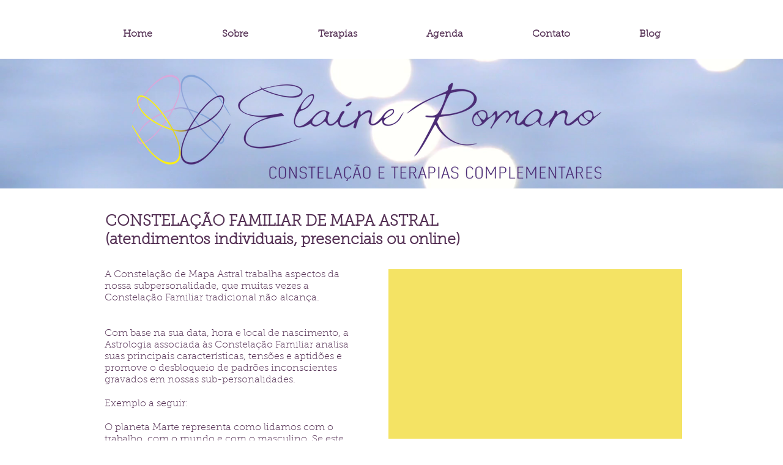

--- FILE ---
content_type: text/html; charset=UTF-8
request_url: https://www.elaineromano.com/constelacao-de-mapa-astral-xamanica
body_size: 132131
content:
<!DOCTYPE html>
<html lang="pt">
<head>
  
  <!-- SEO Tags -->
  <title>Elaine Romano | Constelação de Mapa Astral e Xamânica</title>
  <link rel="canonical" href="https://www.elaineromano.com/constelacao-de-mapa-astral-xamanica"/>
  <meta property="og:title" content="Elaine Romano | Constelação de Mapa Astral e Xamânica"/>
  <meta property="og:image" content="https://static.wixstatic.com/media/ec66a0_eb8a3c06f4a441649b83abe322db21c5%7Emv2.jpg/v1/fit/w_2500,h_1330,al_c/ec66a0_eb8a3c06f4a441649b83abe322db21c5%7Emv2.jpg"/>
  <meta property="og:image:width" content="2500"/>
  <meta property="og:image:height" content="1330"/>
  <meta property="og:url" content="https://www.elaineromano.com/constelacao-de-mapa-astral-xamanica"/>
  <meta property="og:site_name" content="romanoelaine"/>
  <meta property="og:type" content="website"/>
  <meta name="fb_admins_meta_tag" content="elaineromano.se"/>
  <meta name="google-site-verification" content="G0zwMMLy298b9dHOb_KEHMCzV9Bbe9t61UWsVSzEmqg"/>
  <meta name="keywords" content="Constela&amp;ccedil;&amp;atilde;o Familiar, Constela&amp;ccedil;&amp;atilde;o Familiar de Mapa Astral, ThetaHealing"/>
  <meta property="fb:admins" content="elaineromano.se"/>
  <meta name="twitter:card" content="summary_large_image"/>
  <meta name="twitter:title" content="Elaine Romano | Constelação de Mapa Astral e Xamânica"/>
  <meta name="twitter:image" content="https://static.wixstatic.com/media/ec66a0_eb8a3c06f4a441649b83abe322db21c5%7Emv2.jpg/v1/fit/w_2500,h_1330,al_c/ec66a0_eb8a3c06f4a441649b83abe322db21c5%7Emv2.jpg"/>

  
  <meta charset='utf-8'>
  <meta name="viewport" content="width=device-width, initial-scale=1" id="wixDesktopViewport" />
  <meta http-equiv="X-UA-Compatible" content="IE=edge">
  <meta name="generator" content="Wix.com Website Builder"/>

  <link rel="icon" sizes="192x192" href="https://static.wixstatic.com/media/b1e040_5c85a9e7ea914b0785d06eeaf439f6f1%7Emv2.png/v1/fill/w_192%2Ch_192%2Clg_1%2Cusm_0.66_1.00_0.01/b1e040_5c85a9e7ea914b0785d06eeaf439f6f1%7Emv2.png" type="image/png"/>
  <link rel="shortcut icon" href="https://static.wixstatic.com/media/b1e040_5c85a9e7ea914b0785d06eeaf439f6f1%7Emv2.png/v1/fill/w_192%2Ch_192%2Clg_1%2Cusm_0.66_1.00_0.01/b1e040_5c85a9e7ea914b0785d06eeaf439f6f1%7Emv2.png" type="image/png"/>
  <link rel="apple-touch-icon" href="https://static.wixstatic.com/media/b1e040_5c85a9e7ea914b0785d06eeaf439f6f1%7Emv2.png/v1/fill/w_180%2Ch_180%2Clg_1%2Cusm_0.66_1.00_0.01/b1e040_5c85a9e7ea914b0785d06eeaf439f6f1%7Emv2.png" type="image/png"/>

  <!-- Safari Pinned Tab Icon -->
  <!-- <link rel="mask-icon" href="https://static.wixstatic.com/media/b1e040_5c85a9e7ea914b0785d06eeaf439f6f1%7Emv2.png/v1/fill/w_192%2Ch_192%2Clg_1%2Cusm_0.66_1.00_0.01/b1e040_5c85a9e7ea914b0785d06eeaf439f6f1%7Emv2.png"> -->

  <!-- Original trials -->
  


  <!-- Segmenter Polyfill -->
  <script>
    if (!window.Intl || !window.Intl.Segmenter) {
      (function() {
        var script = document.createElement('script');
        script.src = 'https://static.parastorage.com/unpkg/@formatjs/intl-segmenter@11.7.10/polyfill.iife.js';
        document.head.appendChild(script);
      })();
    }
  </script>

  <!-- Legacy Polyfills -->
  <script nomodule="" src="https://static.parastorage.com/unpkg/core-js-bundle@3.2.1/minified.js"></script>
  <script nomodule="" src="https://static.parastorage.com/unpkg/focus-within-polyfill@5.0.9/dist/focus-within-polyfill.js"></script>

  <!-- Performance API Polyfills -->
  <script>
  (function () {
    var noop = function noop() {};
    if ("performance" in window === false) {
      window.performance = {};
    }
    window.performance.mark = performance.mark || noop;
    window.performance.measure = performance.measure || noop;
    if ("now" in window.performance === false) {
      var nowOffset = Date.now();
      if (performance.timing && performance.timing.navigationStart) {
        nowOffset = performance.timing.navigationStart;
      }
      window.performance.now = function now() {
        return Date.now() - nowOffset;
      };
    }
  })();
  </script>

  <!-- Globals Definitions -->
  <script>
    (function () {
      var now = Date.now()
      window.initialTimestamps = {
        initialTimestamp: now,
        initialRequestTimestamp: Math.round(performance.timeOrigin ? performance.timeOrigin : now - performance.now())
      }

      window.thunderboltTag = "libs-releases-GA-local"
      window.thunderboltVersion = "1.16780.0"
    })();
  </script>

  <!-- Essential Viewer Model -->
  <script type="application/json" id="wix-essential-viewer-model">{"fleetConfig":{"fleetName":"thunderbolt-seo-isolated-renderer","type":"GA","code":0},"mode":{"qa":false,"enableTestApi":false,"debug":false,"ssrIndicator":false,"ssrOnly":false,"siteAssetsFallback":"enable","versionIndicator":false},"componentsLibrariesTopology":[{"artifactId":"editor-elements","namespace":"wixui","url":"https:\/\/static.parastorage.com\/services\/editor-elements\/1.14853.0"},{"artifactId":"editor-elements","namespace":"dsgnsys","url":"https:\/\/static.parastorage.com\/services\/editor-elements\/1.14853.0"}],"siteFeaturesConfigs":{"sessionManager":{"isRunningInDifferentSiteContext":false}},"language":{"userLanguage":"pt"},"siteAssets":{"clientTopology":{"mediaRootUrl":"https:\/\/static.wixstatic.com","staticMediaUrl":"https:\/\/static.wixstatic.com\/media","moduleRepoUrl":"https:\/\/static.parastorage.com\/unpkg","fileRepoUrl":"https:\/\/static.parastorage.com\/services","viewerAppsUrl":"https:\/\/viewer-apps.parastorage.com","viewerAssetsUrl":"https:\/\/viewer-assets.parastorage.com","siteAssetsUrl":"https:\/\/siteassets.parastorage.com","pageJsonServerUrls":["https:\/\/pages.parastorage.com","https:\/\/staticorigin.wixstatic.com","https:\/\/www.elaineromano.com","https:\/\/fallback.wix.com\/wix-html-editor-pages-webapp\/page"],"pathOfTBModulesInFileRepoForFallback":"wix-thunderbolt\/dist\/"}},"siteFeatures":["accessibility","appMonitoring","assetsLoader","businessLogger","captcha","clickHandlerRegistrar","codeEmbed","commonConfig","componentsLoader","componentsRegistry","consentPolicy","cyclicTabbing","domSelectors","environmentWixCodeSdk","environment","lightbox","locationWixCodeSdk","mpaNavigation","navigationManager","navigationPhases","ooi","pages","panorama","renderer","reporter","routerFetch","router","scrollRestoration","seoWixCodeSdk","seo","sessionManager","siteMembersWixCodeSdk","siteMembers","siteScrollBlocker","siteWixCodeSdk","speculationRules","ssrCache","stores","structureApi","thunderboltInitializer","tpaCommons","translations","usedPlatformApis","warmupData","windowMessageRegistrar","windowWixCodeSdk","wixCustomElementComponent","wixEmbedsApi","componentsReact","platform"],"site":{"externalBaseUrl":"https:\/\/www.elaineromano.com","isSEO":true},"media":{"staticMediaUrl":"https:\/\/static.wixstatic.com\/media","mediaRootUrl":"https:\/\/static.wixstatic.com\/","staticVideoUrl":"https:\/\/video.wixstatic.com\/"},"requestUrl":"https:\/\/www.elaineromano.com\/constelacao-de-mapa-astral-xamanica","rollout":{"siteAssetsVersionsRollout":false,"isDACRollout":0,"isTBRollout":false},"commonConfig":{"brand":"wix","host":"VIEWER","bsi":"","consentPolicy":{},"consentPolicyHeader":{},"siteRevision":"1490","renderingFlow":"NONE","language":"pt","locale":"pt-br"},"interactionSampleRatio":0.01,"dynamicModelUrl":"https:\/\/www.elaineromano.com\/_api\/v2\/dynamicmodel","accessTokensUrl":"https:\/\/www.elaineromano.com\/_api\/v1\/access-tokens","isExcludedFromSecurityExperiments":false,"experiments":{"specs.thunderbolt.hardenFetchAndXHR":true,"specs.thunderbolt.securityExperiments":true}}</script>
  <script>window.viewerModel = JSON.parse(document.getElementById('wix-essential-viewer-model').textContent)</script>

  <script>
    window.commonConfig = viewerModel.commonConfig
  </script>

  
  <!-- BEGIN handleAccessTokens bundle -->

  <script data-url="https://static.parastorage.com/services/wix-thunderbolt/dist/handleAccessTokens.inline.4f2f9a53.bundle.min.js">(()=>{"use strict";function e(e){let{context:o,property:r,value:n,enumerable:i=!0}=e,c=e.get,l=e.set;if(!r||void 0===n&&!c&&!l)return new Error("property and value are required");let a=o||globalThis,s=a?.[r],u={};if(void 0!==n)u.value=n;else{if(c){let e=t(c);e&&(u.get=e)}if(l){let e=t(l);e&&(u.set=e)}}let p={...u,enumerable:i||!1,configurable:!1};void 0!==n&&(p.writable=!1);try{Object.defineProperty(a,r,p)}catch(e){return e instanceof TypeError?s:e}return s}function t(e,t){return"function"==typeof e?e:!0===e?.async&&"function"==typeof e.func?t?async function(t){return e.func(t)}:async function(){return e.func()}:"function"==typeof e?.func?e.func:void 0}try{e({property:"strictDefine",value:e})}catch{}try{e({property:"defineStrictObject",value:r})}catch{}try{e({property:"defineStrictMethod",value:n})}catch{}var o=["toString","toLocaleString","valueOf","constructor","prototype"];function r(t){let{context:n,property:c,propertiesToExclude:l=[],skipPrototype:a=!1,hardenPrototypePropertiesToExclude:s=[]}=t;if(!c)return new Error("property is required");let u=(n||globalThis)[c],p={},f=i(n,c);u&&("object"==typeof u||"function"==typeof u)&&Reflect.ownKeys(u).forEach(t=>{if(!l.includes(t)&&!o.includes(t)){let o=i(u,t);if(o&&(o.writable||o.configurable)){let{value:r,get:n,set:i,enumerable:c=!1}=o,l={};void 0!==r?l.value=r:n?l.get=n:i&&(l.set=i);try{let o=e({context:u,property:t,...l,enumerable:c});p[t]=o}catch(e){if(!(e instanceof TypeError))throw e;try{p[t]=o.value||o.get||o.set}catch{}}}}});let d={originalObject:u,originalProperties:p};if(!a&&void 0!==u?.prototype){let e=r({context:u,property:"prototype",propertiesToExclude:s,skipPrototype:!0});e instanceof Error||(d.originalPrototype=e?.originalObject,d.originalPrototypeProperties=e?.originalProperties)}return e({context:n,property:c,value:u,enumerable:f?.enumerable}),d}function n(t,o){let r=(o||globalThis)[t],n=i(o||globalThis,t);return r&&n&&(n.writable||n.configurable)?(Object.freeze(r),e({context:globalThis,property:t,value:r})):r}function i(e,t){if(e&&t)try{return Reflect.getOwnPropertyDescriptor(e,t)}catch{return}}function c(e){if("string"!=typeof e)return e;try{return decodeURIComponent(e).toLowerCase().trim()}catch{return e.toLowerCase().trim()}}function l(e,t){let o="";if("string"==typeof e)o=e.split("=")[0]?.trim()||"";else{if(!e||"string"!=typeof e.name)return!1;o=e.name}return t.has(c(o)||"")}function a(e,t){let o;return o="string"==typeof e?e.split(";").map(e=>e.trim()).filter(e=>e.length>0):e||[],o.filter(e=>!l(e,t))}var s=null;function u(){return null===s&&(s=typeof Document>"u"?void 0:Object.getOwnPropertyDescriptor(Document.prototype,"cookie")),s}function p(t,o){if(!globalThis?.cookieStore)return;let r=globalThis.cookieStore.get.bind(globalThis.cookieStore),n=globalThis.cookieStore.getAll.bind(globalThis.cookieStore),i=globalThis.cookieStore.set.bind(globalThis.cookieStore),c=globalThis.cookieStore.delete.bind(globalThis.cookieStore);return e({context:globalThis.CookieStore.prototype,property:"get",value:async function(e){return l(("string"==typeof e?e:e.name)||"",t)?null:r.call(this,e)},enumerable:!0}),e({context:globalThis.CookieStore.prototype,property:"getAll",value:async function(){return a(await n.apply(this,Array.from(arguments)),t)},enumerable:!0}),e({context:globalThis.CookieStore.prototype,property:"set",value:async function(){let e=Array.from(arguments);if(!l(1===e.length?e[0].name:e[0],t))return i.apply(this,e);o&&console.warn(o)},enumerable:!0}),e({context:globalThis.CookieStore.prototype,property:"delete",value:async function(){let e=Array.from(arguments);if(!l(1===e.length?e[0].name:e[0],t))return c.apply(this,e)},enumerable:!0}),e({context:globalThis.cookieStore,property:"prototype",value:globalThis.CookieStore.prototype,enumerable:!1}),e({context:globalThis,property:"cookieStore",value:globalThis.cookieStore,enumerable:!0}),{get:r,getAll:n,set:i,delete:c}}var f=["TextEncoder","TextDecoder","XMLHttpRequestEventTarget","EventTarget","URL","JSON","Reflect","Object","Array","Map","Set","WeakMap","WeakSet","Promise","Symbol","Error"],d=["addEventListener","removeEventListener","dispatchEvent","encodeURI","encodeURIComponent","decodeURI","decodeURIComponent"];const y=(e,t)=>{try{const o=t?t.get.call(document):document.cookie;return o.split(";").map(e=>e.trim()).filter(t=>t?.startsWith(e))[0]?.split("=")[1]}catch(e){return""}},g=(e="",t="",o="/")=>`${e}=; ${t?`domain=${t};`:""} max-age=0; path=${o}; expires=Thu, 01 Jan 1970 00:00:01 GMT`;function m(){(function(){if("undefined"!=typeof window){const e=performance.getEntriesByType("navigation")[0];return"back_forward"===(e?.type||"")}return!1})()&&function(){const{counter:e}=function(){const e=b("getItem");if(e){const[t,o]=e.split("-"),r=o?parseInt(o,10):0;if(r>=3){const e=t?Number(t):0;if(Date.now()-e>6e4)return{counter:0}}return{counter:r}}return{counter:0}}();e<3?(!function(e=1){b("setItem",`${Date.now()}-${e}`)}(e+1),window.location.reload()):console.error("ATS: Max reload attempts reached")}()}function b(e,t){try{return sessionStorage[e]("reload",t||"")}catch(e){console.error("ATS: Error calling sessionStorage:",e)}}const h="client-session-bind",v="sec-fetch-unsupported",{experiments:w}=window.viewerModel,T=[h,"client-binding",v,"svSession","smSession","server-session-bind","wixSession2","wixSession3"].map(e=>e.toLowerCase()),{cookie:S}=function(t,o){let r=new Set(t);return e({context:document,property:"cookie",set:{func:e=>function(e,t,o,r){let n=u(),i=c(t.split(";")[0]||"")||"";[...o].every(e=>!i.startsWith(e.toLowerCase()))&&n?.set?n.set.call(e,t):r&&console.warn(r)}(document,e,r,o)},get:{func:()=>function(e,t){let o=u();if(!o?.get)throw new Error("Cookie descriptor or getter not available");return a(o.get.call(e),t).join("; ")}(document,r)},enumerable:!0}),{cookieStore:p(r,o),cookie:u()}}(T),k="tbReady",x="security_overrideGlobals",{experiments:E,siteFeaturesConfigs:C,accessTokensUrl:P}=window.viewerModel,R=P,M={},O=(()=>{const e=y(h,S);if(w["specs.thunderbolt.browserCacheReload"]){y(v,S)||e?b("removeItem"):m()}return(()=>{const e=g(h),t=g(h,location.hostname);S.set.call(document,e),S.set.call(document,t)})(),e})();O&&(M["client-binding"]=O);const D=fetch;addEventListener(k,function e(t){const{logger:o}=t.detail;try{window.tb.init({fetch:D,fetchHeaders:M})}catch(e){const t=new Error("TB003");o.meter(`${x}_${t.message}`,{paramsOverrides:{errorType:x,eventString:t.message}}),window?.viewerModel?.mode.debug&&console.error(e)}finally{removeEventListener(k,e)}}),E["specs.thunderbolt.hardenFetchAndXHR"]||(window.fetchDynamicModel=()=>C.sessionManager.isRunningInDifferentSiteContext?Promise.resolve({}):fetch(R,{credentials:"same-origin",headers:M}).then(function(e){if(!e.ok)throw new Error(`[${e.status}]${e.statusText}`);return e.json()}),window.dynamicModelPromise=window.fetchDynamicModel())})();
//# sourceMappingURL=https://static.parastorage.com/services/wix-thunderbolt/dist/handleAccessTokens.inline.4f2f9a53.bundle.min.js.map</script>

<!-- END handleAccessTokens bundle -->

<!-- BEGIN overrideGlobals bundle -->

<script data-url="https://static.parastorage.com/services/wix-thunderbolt/dist/overrideGlobals.inline.ec13bfcf.bundle.min.js">(()=>{"use strict";function e(e){let{context:r,property:o,value:n,enumerable:i=!0}=e,c=e.get,a=e.set;if(!o||void 0===n&&!c&&!a)return new Error("property and value are required");let l=r||globalThis,u=l?.[o],s={};if(void 0!==n)s.value=n;else{if(c){let e=t(c);e&&(s.get=e)}if(a){let e=t(a);e&&(s.set=e)}}let p={...s,enumerable:i||!1,configurable:!1};void 0!==n&&(p.writable=!1);try{Object.defineProperty(l,o,p)}catch(e){return e instanceof TypeError?u:e}return u}function t(e,t){return"function"==typeof e?e:!0===e?.async&&"function"==typeof e.func?t?async function(t){return e.func(t)}:async function(){return e.func()}:"function"==typeof e?.func?e.func:void 0}try{e({property:"strictDefine",value:e})}catch{}try{e({property:"defineStrictObject",value:o})}catch{}try{e({property:"defineStrictMethod",value:n})}catch{}var r=["toString","toLocaleString","valueOf","constructor","prototype"];function o(t){let{context:n,property:c,propertiesToExclude:a=[],skipPrototype:l=!1,hardenPrototypePropertiesToExclude:u=[]}=t;if(!c)return new Error("property is required");let s=(n||globalThis)[c],p={},f=i(n,c);s&&("object"==typeof s||"function"==typeof s)&&Reflect.ownKeys(s).forEach(t=>{if(!a.includes(t)&&!r.includes(t)){let r=i(s,t);if(r&&(r.writable||r.configurable)){let{value:o,get:n,set:i,enumerable:c=!1}=r,a={};void 0!==o?a.value=o:n?a.get=n:i&&(a.set=i);try{let r=e({context:s,property:t,...a,enumerable:c});p[t]=r}catch(e){if(!(e instanceof TypeError))throw e;try{p[t]=r.value||r.get||r.set}catch{}}}}});let d={originalObject:s,originalProperties:p};if(!l&&void 0!==s?.prototype){let e=o({context:s,property:"prototype",propertiesToExclude:u,skipPrototype:!0});e instanceof Error||(d.originalPrototype=e?.originalObject,d.originalPrototypeProperties=e?.originalProperties)}return e({context:n,property:c,value:s,enumerable:f?.enumerable}),d}function n(t,r){let o=(r||globalThis)[t],n=i(r||globalThis,t);return o&&n&&(n.writable||n.configurable)?(Object.freeze(o),e({context:globalThis,property:t,value:o})):o}function i(e,t){if(e&&t)try{return Reflect.getOwnPropertyDescriptor(e,t)}catch{return}}function c(e){if("string"!=typeof e)return e;try{return decodeURIComponent(e).toLowerCase().trim()}catch{return e.toLowerCase().trim()}}function a(e,t){return e instanceof Headers?e.forEach((r,o)=>{l(o,t)||e.delete(o)}):Object.keys(e).forEach(r=>{l(r,t)||delete e[r]}),e}function l(e,t){return!t.has(c(e)||"")}function u(e,t){let r=!0,o=function(e){let t,r;if(globalThis.Request&&e instanceof Request)t=e.url;else{if("function"!=typeof e?.toString)throw new Error("Unsupported type for url");t=e.toString()}try{return new URL(t).pathname}catch{return r=t.replace(/#.+/gi,"").split("?").shift(),r.startsWith("/")?r:`/${r}`}}(e),n=c(o);return n&&t.some(e=>n.includes(e))&&(r=!1),r}function s(t,r,o){let n=fetch,i=XMLHttpRequest,c=new Set(r);function s(){let e=new i,r=e.open,n=e.setRequestHeader;return e.open=function(){let n=Array.from(arguments),i=n[1];if(n.length<2||u(i,t))return r.apply(e,n);throw new Error(o||`Request not allowed for path ${i}`)},e.setRequestHeader=function(t,r){l(decodeURIComponent(t),c)&&n.call(e,t,r)},e}return e({property:"fetch",value:function(){let e=function(e,t){return globalThis.Request&&e[0]instanceof Request&&e[0]?.headers?a(e[0].headers,t):e[1]?.headers&&a(e[1].headers,t),e}(arguments,c);return u(arguments[0],t)?n.apply(globalThis,Array.from(e)):new Promise((e,t)=>{t(new Error(o||`Request not allowed for path ${arguments[0]}`))})},enumerable:!0}),e({property:"XMLHttpRequest",value:s,enumerable:!0}),Object.keys(i).forEach(e=>{s[e]=i[e]}),{fetch:n,XMLHttpRequest:i}}var p=["TextEncoder","TextDecoder","XMLHttpRequestEventTarget","EventTarget","URL","JSON","Reflect","Object","Array","Map","Set","WeakMap","WeakSet","Promise","Symbol","Error"],f=["addEventListener","removeEventListener","dispatchEvent","encodeURI","encodeURIComponent","decodeURI","decodeURIComponent"];const d=function(){let t=globalThis.open,r=document.open;function o(e,r,o){let n="string"!=typeof e,i=t.call(window,e,r,o);return n||e&&function(e){return e.startsWith("//")&&/(?:[a-z0-9](?:[a-z0-9-]{0,61}[a-z0-9])?\.)+[a-z0-9][a-z0-9-]{0,61}[a-z0-9]/g.test(`${location.protocol}:${e}`)&&(e=`${location.protocol}${e}`),!e.startsWith("http")||new URL(e).hostname===location.hostname}(e)?{}:i}return e({property:"open",value:o,context:globalThis,enumerable:!0}),e({property:"open",value:function(e,t,n){return e?o(e,t,n):r.call(document,e||"",t||"",n||"")},context:document,enumerable:!0}),{open:t,documentOpen:r}},y=function(){let t=document.createElement,r=Element.prototype.setAttribute,o=Element.prototype.setAttributeNS;return e({property:"createElement",context:document,value:function(n,i){let a=t.call(document,n,i);if("iframe"===c(n)){e({property:"srcdoc",context:a,get:()=>"",set:()=>{console.warn("`srcdoc` is not allowed in iframe elements.")}});let t=function(e,t){"srcdoc"!==e.toLowerCase()?r.call(a,e,t):console.warn("`srcdoc` attribute is not allowed to be set.")},n=function(e,t,r){"srcdoc"!==t.toLowerCase()?o.call(a,e,t,r):console.warn("`srcdoc` attribute is not allowed to be set.")};a.setAttribute=t,a.setAttributeNS=n}return a},enumerable:!0}),{createElement:t,setAttribute:r,setAttributeNS:o}},m=["client-binding"],b=["/_api/v1/access-tokens","/_api/v2/dynamicmodel","/_api/one-app-session-web/v3/businesses"],h=function(){let t=setTimeout,r=setInterval;return o("setTimeout",0,globalThis),o("setInterval",0,globalThis),{setTimeout:t,setInterval:r};function o(t,r,o){let n=o||globalThis,i=n[t];if(!i||"function"!=typeof i)throw new Error(`Function ${t} not found or is not a function`);e({property:t,value:function(){let e=Array.from(arguments);if("string"!=typeof e[r])return i.apply(n,e);console.warn(`Calling ${t} with a String Argument at index ${r} is not allowed`)},context:o,enumerable:!0})}},v=function(){if(navigator&&"serviceWorker"in navigator){let t=navigator.serviceWorker.register;return e({context:navigator.serviceWorker,property:"register",value:function(){console.log("Service worker registration is not allowed")},enumerable:!0}),{register:t}}return{}};performance.mark("overrideGlobals started");const{isExcludedFromSecurityExperiments:g,experiments:w}=window.viewerModel,E=!g&&w["specs.thunderbolt.securityExperiments"];try{d(),E&&y(),w["specs.thunderbolt.hardenFetchAndXHR"]&&E&&s(b,m),v(),(e=>{let t=[],r=[];r=r.concat(["TextEncoder","TextDecoder"]),e&&(r=r.concat(["XMLHttpRequestEventTarget","EventTarget"])),r=r.concat(["URL","JSON"]),e&&(t=t.concat(["addEventListener","removeEventListener"])),t=t.concat(["encodeURI","encodeURIComponent","decodeURI","decodeURIComponent"]),r=r.concat(["String","Number"]),e&&r.push("Object"),r=r.concat(["Reflect"]),t.forEach(e=>{n(e),["addEventListener","removeEventListener"].includes(e)&&n(e,document)}),r.forEach(e=>{o({property:e})})})(E),E&&h()}catch(e){window?.viewerModel?.mode.debug&&console.error(e);const t=new Error("TB006");window.fedops?.reportError(t,"security_overrideGlobals"),window.Sentry?window.Sentry.captureException(t):globalThis.defineStrictProperty("sentryBuffer",[t],window,!1)}performance.mark("overrideGlobals ended")})();
//# sourceMappingURL=https://static.parastorage.com/services/wix-thunderbolt/dist/overrideGlobals.inline.ec13bfcf.bundle.min.js.map</script>

<!-- END overrideGlobals bundle -->


  
  <script>
    window.commonConfig = viewerModel.commonConfig

	
  </script>

  <!-- Initial CSS -->
  <style data-url="https://static.parastorage.com/services/wix-thunderbolt/dist/main.347af09f.min.css">@keyframes slide-horizontal-new{0%{transform:translateX(100%)}}@keyframes slide-horizontal-old{80%{opacity:1}to{opacity:0;transform:translateX(-100%)}}@keyframes slide-vertical-new{0%{transform:translateY(-100%)}}@keyframes slide-vertical-old{80%{opacity:1}to{opacity:0;transform:translateY(100%)}}@keyframes out-in-new{0%{opacity:0}}@keyframes out-in-old{to{opacity:0}}:root:active-view-transition{view-transition-name:none}::view-transition{pointer-events:none}:root:active-view-transition::view-transition-new(page-group),:root:active-view-transition::view-transition-old(page-group){animation-duration:.6s;cursor:wait;pointer-events:all}:root:active-view-transition-type(SlideHorizontal)::view-transition-old(page-group){animation:slide-horizontal-old .6s cubic-bezier(.83,0,.17,1) forwards;mix-blend-mode:normal}:root:active-view-transition-type(SlideHorizontal)::view-transition-new(page-group){animation:slide-horizontal-new .6s cubic-bezier(.83,0,.17,1) backwards;mix-blend-mode:normal}:root:active-view-transition-type(SlideVertical)::view-transition-old(page-group){animation:slide-vertical-old .6s cubic-bezier(.83,0,.17,1) forwards;mix-blend-mode:normal}:root:active-view-transition-type(SlideVertical)::view-transition-new(page-group){animation:slide-vertical-new .6s cubic-bezier(.83,0,.17,1) backwards;mix-blend-mode:normal}:root:active-view-transition-type(OutIn)::view-transition-old(page-group){animation:out-in-old .35s cubic-bezier(.22,1,.36,1) forwards}:root:active-view-transition-type(OutIn)::view-transition-new(page-group){animation:out-in-new .35s cubic-bezier(.64,0,.78,0) .35s backwards}@media(prefers-reduced-motion:reduce){::view-transition-group(*),::view-transition-new(*),::view-transition-old(*){animation:none!important}}body,html{background:transparent;border:0;margin:0;outline:0;padding:0;vertical-align:baseline}body{--scrollbar-width:0px;font-family:Arial,Helvetica,sans-serif;font-size:10px}body,html{height:100%}body{overflow-x:auto;overflow-y:scroll}body:not(.responsive) #site-root{min-width:var(--site-width);width:100%}body:not([data-js-loaded]) [data-hide-prejs]{visibility:hidden}interact-element{display:contents}#SITE_CONTAINER{position:relative}:root{--one-unit:1vw;--section-max-width:9999px;--spx-stopper-max:9999px;--spx-stopper-min:0px;--browser-zoom:1}@supports(-webkit-appearance:none) and (stroke-color:transparent){:root{--safari-sticky-fix:opacity;--experimental-safari-sticky-fix:translateZ(0)}}@supports(container-type:inline-size){:root{--one-unit:1cqw}}[id^=oldHoverBox-]{mix-blend-mode:plus-lighter;transition:opacity .5s ease,visibility .5s ease}[data-mesh-id$=inlineContent-gridContainer]:has(>[id^=oldHoverBox-]){isolation:isolate}</style>
<style data-url="https://static.parastorage.com/services/wix-thunderbolt/dist/main.renderer.9cb0985f.min.css">a,abbr,acronym,address,applet,b,big,blockquote,button,caption,center,cite,code,dd,del,dfn,div,dl,dt,em,fieldset,font,footer,form,h1,h2,h3,h4,h5,h6,header,i,iframe,img,ins,kbd,label,legend,li,nav,object,ol,p,pre,q,s,samp,section,small,span,strike,strong,sub,sup,table,tbody,td,tfoot,th,thead,title,tr,tt,u,ul,var{background:transparent;border:0;margin:0;outline:0;padding:0;vertical-align:baseline}input,select,textarea{box-sizing:border-box;font-family:Helvetica,Arial,sans-serif}ol,ul{list-style:none}blockquote,q{quotes:none}ins{text-decoration:none}del{text-decoration:line-through}table{border-collapse:collapse;border-spacing:0}a{cursor:pointer;text-decoration:none}.testStyles{overflow-y:hidden}.reset-button{-webkit-appearance:none;background:none;border:0;color:inherit;font:inherit;line-height:normal;outline:0;overflow:visible;padding:0;-webkit-user-select:none;-moz-user-select:none;-ms-user-select:none}:focus{outline:none}body.device-mobile-optimized:not(.disable-site-overflow){overflow-x:hidden;overflow-y:scroll}body.device-mobile-optimized:not(.responsive) #SITE_CONTAINER{margin-left:auto;margin-right:auto;overflow-x:visible;position:relative;width:320px}body.device-mobile-optimized:not(.responsive):not(.blockSiteScrolling) #SITE_CONTAINER{margin-top:0}body.device-mobile-optimized>*{max-width:100%!important}body.device-mobile-optimized #site-root{overflow-x:hidden;overflow-y:hidden}@supports(overflow:clip){body.device-mobile-optimized #site-root{overflow-x:clip;overflow-y:clip}}body.device-mobile-non-optimized #SITE_CONTAINER #site-root{overflow-x:clip;overflow-y:clip}body.device-mobile-non-optimized.fullScreenMode{background-color:#5f6360}body.device-mobile-non-optimized.fullScreenMode #MOBILE_ACTIONS_MENU,body.device-mobile-non-optimized.fullScreenMode #SITE_BACKGROUND,body.device-mobile-non-optimized.fullScreenMode #site-root,body.fullScreenMode #WIX_ADS{visibility:hidden}body.fullScreenMode{overflow-x:hidden!important;overflow-y:hidden!important}body.fullScreenMode.device-mobile-optimized #TINY_MENU{opacity:0;pointer-events:none}body.fullScreenMode-scrollable.device-mobile-optimized{overflow-x:hidden!important;overflow-y:auto!important}body.fullScreenMode-scrollable.device-mobile-optimized #masterPage,body.fullScreenMode-scrollable.device-mobile-optimized #site-root{overflow-x:hidden!important;overflow-y:hidden!important}body.fullScreenMode-scrollable.device-mobile-optimized #SITE_BACKGROUND,body.fullScreenMode-scrollable.device-mobile-optimized #masterPage{height:auto!important}body.fullScreenMode-scrollable.device-mobile-optimized #masterPage.mesh-layout{height:0!important}body.blockSiteScrolling,body.siteScrollingBlocked{position:fixed;width:100%}body.blockSiteScrolling #SITE_CONTAINER{margin-top:calc(var(--blocked-site-scroll-margin-top)*-1)}#site-root{margin:0 auto;min-height:100%;position:relative;top:var(--wix-ads-height)}#site-root img:not([src]){visibility:hidden}#site-root svg img:not([src]){visibility:visible}.auto-generated-link{color:inherit}#SCROLL_TO_BOTTOM,#SCROLL_TO_TOP{height:0}.has-click-trigger{cursor:pointer}.fullScreenOverlay{bottom:0;display:flex;justify-content:center;left:0;overflow-y:hidden;position:fixed;right:0;top:-60px;z-index:1005}.fullScreenOverlay>.fullScreenOverlayContent{bottom:0;left:0;margin:0 auto;overflow:hidden;position:absolute;right:0;top:60px;transform:translateZ(0)}[data-mesh-id$=centeredContent],[data-mesh-id$=form],[data-mesh-id$=inlineContent]{pointer-events:none;position:relative}[data-mesh-id$=-gridWrapper],[data-mesh-id$=-rotated-wrapper]{pointer-events:none}[data-mesh-id$=-gridContainer]>*,[data-mesh-id$=-rotated-wrapper]>*,[data-mesh-id$=inlineContent]>:not([data-mesh-id$=-gridContainer]){pointer-events:auto}.device-mobile-optimized #masterPage.mesh-layout #SOSP_CONTAINER_CUSTOM_ID{grid-area:2/1/3/2;-ms-grid-row:2;position:relative}#masterPage.mesh-layout{-ms-grid-rows:max-content max-content min-content max-content;-ms-grid-columns:100%;align-items:start;display:-ms-grid;display:grid;grid-template-columns:100%;grid-template-rows:max-content max-content min-content max-content;justify-content:stretch}#masterPage.mesh-layout #PAGES_CONTAINER,#masterPage.mesh-layout #SITE_FOOTER-placeholder,#masterPage.mesh-layout #SITE_FOOTER_WRAPPER,#masterPage.mesh-layout #SITE_HEADER-placeholder,#masterPage.mesh-layout #SITE_HEADER_WRAPPER,#masterPage.mesh-layout #SOSP_CONTAINER_CUSTOM_ID[data-state~=mobileView],#masterPage.mesh-layout #soapAfterPagesContainer,#masterPage.mesh-layout #soapBeforePagesContainer{-ms-grid-row-align:start;-ms-grid-column-align:start;-ms-grid-column:1}#masterPage.mesh-layout #SITE_HEADER-placeholder,#masterPage.mesh-layout #SITE_HEADER_WRAPPER{grid-area:1/1/2/2;-ms-grid-row:1}#masterPage.mesh-layout #PAGES_CONTAINER,#masterPage.mesh-layout #soapAfterPagesContainer,#masterPage.mesh-layout #soapBeforePagesContainer{grid-area:3/1/4/2;-ms-grid-row:3}#masterPage.mesh-layout #soapAfterPagesContainer,#masterPage.mesh-layout #soapBeforePagesContainer{width:100%}#masterPage.mesh-layout #PAGES_CONTAINER{align-self:stretch}#masterPage.mesh-layout main#PAGES_CONTAINER{display:block}#masterPage.mesh-layout #SITE_FOOTER-placeholder,#masterPage.mesh-layout #SITE_FOOTER_WRAPPER{grid-area:4/1/5/2;-ms-grid-row:4}#masterPage.mesh-layout #SITE_PAGES,#masterPage.mesh-layout [data-mesh-id=PAGES_CONTAINERcenteredContent],#masterPage.mesh-layout [data-mesh-id=PAGES_CONTAINERinlineContent]{height:100%}#masterPage.mesh-layout.desktop>*{width:100%}#masterPage.mesh-layout #PAGES_CONTAINER,#masterPage.mesh-layout #SITE_FOOTER,#masterPage.mesh-layout #SITE_FOOTER_WRAPPER,#masterPage.mesh-layout #SITE_HEADER,#masterPage.mesh-layout #SITE_HEADER_WRAPPER,#masterPage.mesh-layout #SITE_PAGES,#masterPage.mesh-layout #masterPageinlineContent{position:relative}#masterPage.mesh-layout #SITE_HEADER{grid-area:1/1/2/2}#masterPage.mesh-layout #SITE_FOOTER{grid-area:4/1/5/2}#masterPage.mesh-layout.overflow-x-clip #SITE_FOOTER,#masterPage.mesh-layout.overflow-x-clip #SITE_HEADER{overflow-x:clip}[data-z-counter]{z-index:0}[data-z-counter="0"]{z-index:auto}.wixSiteProperties{-webkit-font-smoothing:antialiased;-moz-osx-font-smoothing:grayscale}:root{--wst-button-color-fill-primary:rgb(var(--color_48));--wst-button-color-border-primary:rgb(var(--color_49));--wst-button-color-text-primary:rgb(var(--color_50));--wst-button-color-fill-primary-hover:rgb(var(--color_51));--wst-button-color-border-primary-hover:rgb(var(--color_52));--wst-button-color-text-primary-hover:rgb(var(--color_53));--wst-button-color-fill-primary-disabled:rgb(var(--color_54));--wst-button-color-border-primary-disabled:rgb(var(--color_55));--wst-button-color-text-primary-disabled:rgb(var(--color_56));--wst-button-color-fill-secondary:rgb(var(--color_57));--wst-button-color-border-secondary:rgb(var(--color_58));--wst-button-color-text-secondary:rgb(var(--color_59));--wst-button-color-fill-secondary-hover:rgb(var(--color_60));--wst-button-color-border-secondary-hover:rgb(var(--color_61));--wst-button-color-text-secondary-hover:rgb(var(--color_62));--wst-button-color-fill-secondary-disabled:rgb(var(--color_63));--wst-button-color-border-secondary-disabled:rgb(var(--color_64));--wst-button-color-text-secondary-disabled:rgb(var(--color_65));--wst-color-fill-base-1:rgb(var(--color_36));--wst-color-fill-base-2:rgb(var(--color_37));--wst-color-fill-base-shade-1:rgb(var(--color_38));--wst-color-fill-base-shade-2:rgb(var(--color_39));--wst-color-fill-base-shade-3:rgb(var(--color_40));--wst-color-fill-accent-1:rgb(var(--color_41));--wst-color-fill-accent-2:rgb(var(--color_42));--wst-color-fill-accent-3:rgb(var(--color_43));--wst-color-fill-accent-4:rgb(var(--color_44));--wst-color-fill-background-primary:rgb(var(--color_11));--wst-color-fill-background-secondary:rgb(var(--color_12));--wst-color-text-primary:rgb(var(--color_15));--wst-color-text-secondary:rgb(var(--color_14));--wst-color-action:rgb(var(--color_18));--wst-color-disabled:rgb(var(--color_39));--wst-color-title:rgb(var(--color_45));--wst-color-subtitle:rgb(var(--color_46));--wst-color-line:rgb(var(--color_47));--wst-font-style-h2:var(--font_2);--wst-font-style-h3:var(--font_3);--wst-font-style-h4:var(--font_4);--wst-font-style-h5:var(--font_5);--wst-font-style-h6:var(--font_6);--wst-font-style-body-large:var(--font_7);--wst-font-style-body-medium:var(--font_8);--wst-font-style-body-small:var(--font_9);--wst-font-style-body-x-small:var(--font_10);--wst-color-custom-1:rgb(var(--color_13));--wst-color-custom-2:rgb(var(--color_16));--wst-color-custom-3:rgb(var(--color_17));--wst-color-custom-4:rgb(var(--color_19));--wst-color-custom-5:rgb(var(--color_20));--wst-color-custom-6:rgb(var(--color_21));--wst-color-custom-7:rgb(var(--color_22));--wst-color-custom-8:rgb(var(--color_23));--wst-color-custom-9:rgb(var(--color_24));--wst-color-custom-10:rgb(var(--color_25));--wst-color-custom-11:rgb(var(--color_26));--wst-color-custom-12:rgb(var(--color_27));--wst-color-custom-13:rgb(var(--color_28));--wst-color-custom-14:rgb(var(--color_29));--wst-color-custom-15:rgb(var(--color_30));--wst-color-custom-16:rgb(var(--color_31));--wst-color-custom-17:rgb(var(--color_32));--wst-color-custom-18:rgb(var(--color_33));--wst-color-custom-19:rgb(var(--color_34));--wst-color-custom-20:rgb(var(--color_35))}.wix-presets-wrapper{display:contents}</style>

  <meta name="format-detection" content="telephone=no">
  <meta name="skype_toolbar" content="skype_toolbar_parser_compatible">
  
  

  

  
      <!--pageHtmlEmbeds.head start-->
      <script type="wix/htmlEmbeds" id="pageHtmlEmbeds.head start"></script>
    
      <link rel="stylesheet" href="https://static.parastorage.com/unpkg-semver/mobile-app-invite-banner/mobile-app-invite-banner.css">
<script type="text/javascript" async
    id="wix-mobile-app-banner"
    data-app-link="https://apps.wix.com/place-invites/join-lp/41c638f1-d4ea-48f0-9128-cc48e941d224"
    config=null
    src="https://static.parastorage.com/unpkg-semver/mobile-app-invite-banner/mobile-app-invite-banner.umd.min.js">
</script>
    
      <script type="wix/htmlEmbeds" id="pageHtmlEmbeds.head end"></script>
      <!--pageHtmlEmbeds.head end-->
  

  <!-- head performance data start -->
  
  <!-- head performance data end -->
  

    


    
<style data-href="https://static.parastorage.com/services/editor-elements-library/dist/thunderbolt/rb_wixui.thunderbolt[DropDownMenu_SeparateLinesMenuButtonSkin].063cf09a.min.css">._pfxlW{clip-path:inset(50%);height:24px;position:absolute;width:24px}._pfxlW:active,._pfxlW:focus{clip-path:unset;right:0;top:50%;transform:translateY(-50%)}._pfxlW.RG3k61{transform:translateY(-50%) rotate(180deg)}.MyVYz_,.fdaMIZ{box-sizing:border-box;height:100%;overflow:visible;position:relative;width:auto}.MyVYz_[data-state~=header] a,.MyVYz_[data-state~=header] div,[data-state~=header].fdaMIZ a,[data-state~=header].fdaMIZ div{cursor:default!important}.MyVYz_ .E1VNo6,.fdaMIZ .E1VNo6{display:inline-block;height:100%;width:100%}.fdaMIZ{--display:inline-block;display:var(--display)}.fdaMIZ .Hq4gwT{padding:0 var(--pad,5px)}.fdaMIZ .zfoCnx{background:transparent;border-bottom:solid var(--brw,1px) rgba(var(--brd,var(--color_15,color_15)),var(--alpha-brd,1));border-top:solid var(--brw,1px) rgba(var(--brd,var(--color_15,color_15)),var(--alpha-brd,1));cursor:pointer;transition:var(--trans,background-color .4s ease 0s,border-color .4s ease 0s)}.fdaMIZ .DlV2Vc,.fdaMIZ .zfoCnx{color:rgb(var(--txt,var(--color_15,color_15)));font:var(--fnt,var(--font_1))}.fdaMIZ .DlV2Vc{display:inline-block;transition:var(--trans2,color .4s ease 0s)}.fdaMIZ[data-listposition=left] .Hq4gwT{padding-left:0}.fdaMIZ[data-listposition=right] .Hq4gwT{padding-right:0}.fdaMIZ[data-listposition=lonely] .Hq4gwT{padding:0}.fdaMIZ[data-state~=drop]{display:block;width:100%}.fdaMIZ[data-state~=drop] .Hq4gwT{padding:0}.fdaMIZ[data-state~=drop] .zfoCnx{border:0}.fdaMIZ[data-state~=drop] .DlV2Vc{padding:0 .5em}.fdaMIZ[data-listposition=bottom] .zfoCnx,.fdaMIZ[data-listposition=dropLonely] .zfoCnx,.fdaMIZ[data-listposition=top] .zfoCnx{border-radius:var(--rd,0)}.fdaMIZ[data-listposition=top] .zfoCnx{border-bottom-left-radius:0;border-bottom-right-radius:0}.fdaMIZ[data-listposition=bottom] .zfoCnx{border-top-left-radius:0;border-top-right-radius:0}.fdaMIZ[data-state~=link]:hover .zfoCnx,.fdaMIZ[data-state~=over] .zfoCnx,.fdaMIZ[data-state~=selected] .zfoCnx{transition:var(--trans,background-color .4s ease 0s,border-color .4s ease 0s)}.fdaMIZ[data-state~=link]:hover .DlV2Vc,.fdaMIZ[data-state~=over] .DlV2Vc,.fdaMIZ[data-state~=selected] .DlV2Vc{display:inline-block}.fdaMIZ[data-state~=link]:hover .zfoCnx,.fdaMIZ[data-state~=over] .zfoCnx{background-color:rgba(var(--bgh,var(--color_17,color_17)),var(--alpha-bgh,1));border-color:rgba(var(--brdh,var(--color_15,color_15)),var(--alpha-brdh,1))}.fdaMIZ[data-state~=link]:hover .DlV2Vc,.fdaMIZ[data-state~=over] .DlV2Vc{color:rgb(var(--txth,var(--color_15,color_15)))}.fdaMIZ[data-state~=selected] .zfoCnx{background-color:rgba(var(--bgs,var(--color_18,color_18)),var(--alpha-bgs,1));border-color:rgba(var(--brds,var(--color_15,color_15)),var(--alpha-brds,1))}.fdaMIZ[data-state~=selected] .DlV2Vc{color:rgb(var(--txts,var(--color_15,color_15)))}.iSgJw6{overflow-x:hidden}.iSgJw6 .La8N_m{display:flex;flex-direction:column;height:100%;width:100%}.iSgJw6 .La8N_m .tqbBJn{flex:1}.iSgJw6 .La8N_m .n0CvVd{height:calc(100% - (var(--menuTotalBordersY, 0px)));overflow:visible;white-space:nowrap;width:calc(100% - (var(--menuTotalBordersX, 0px)))}.iSgJw6 .La8N_m .n0CvVd .iedW76,.iSgJw6 .La8N_m .n0CvVd .rppPdi{direction:var(--menu-direction);display:inline-block;text-align:var(--menu-align,var(--align))}.iSgJw6 .La8N_m .n0CvVd .kdSC2s{display:block;width:100%}.iSgJw6 .i2p7vV{direction:var(--submenus-direction);display:block;opacity:1;text-align:var(--submenus-align,var(--align));z-index:99999}.iSgJw6 .i2p7vV .zF4jiH{display:inherit;overflow:visible;visibility:inherit;white-space:nowrap;width:auto}.iSgJw6 .i2p7vV.KZLz4t{transition:visibility;transition-delay:.2s;visibility:visible}.iSgJw6 .i2p7vV .rppPdi{display:inline-block}.iSgJw6 .TaTJFm{display:none}.sFxMlE>nav{bottom:0;left:0;right:0;top:0}.sFxMlE .i2p7vV,.sFxMlE .n0CvVd,.sFxMlE>nav{position:absolute}.sFxMlE .i2p7vV{box-sizing:border-box;margin-top:7px;padding:0 var(--pad,5px);visibility:hidden}.sFxMlE [data-dropmode=dropUp] .i2p7vV{margin-bottom:7px;margin-top:0}.sFxMlE .i2p7vV[data-drophposition=left]{padding-left:0}.sFxMlE .i2p7vV[data-drophposition=right]{padding-right:0}.sFxMlE .zF4jiH{background-color:rgba(var(--bgDrop,var(--color_11,color_11)),var(--alpha-bgDrop,1));border-radius:var(--rd,10px)}</style>
<style data-href="https://static.parastorage.com/services/editor-elements-library/dist/thunderbolt/rb_wixui.thunderbolt[VerticalMenu_VerticalMenuTextSkin].83720b9e.min.css">.VUs9VM{margin:0 10px;opacity:.6}.m48Yht{height:auto!important}.fIxawB{direction:var(--direction)}.Ur5Vmd{direction:var(--item-direction);justify-content:var(--menu-item-align,var(--text-align,flex-start))}.A47Z2B{direction:var(--sub-menu-item-direction);justify-content:var(--sub-menu-item-align,var(--text-align,flex-start))}.IOfTmr .Z7cwZn{height:100%;position:relative;width:100%}.IOfTmr .E_2Q_U{min-width:100%;position:absolute;visibility:hidden;z-index:999}.IOfTmr .E_2Q_U.uf9Zs0{left:calc(100% + var(--SKINS_submenuMargin, 8px) - var(--brw, 1px))}.IOfTmr .E_2Q_U.pYmDZK{right:calc(100% + var(--SKINS_submenuMargin, 8px) - var(--brw, 1px))}.IOfTmr .E_2Q_U.OSGBAh{bottom:0}.IOfTmr .E_2Q_U.F8Lkq5{top:0}.IOfTmr .E_2Q_U:before{content:" ";height:100%;left:var(--sub-menu-open-direction-left,0);margin-left:calc(-1*var(--SKINS_submenuMargin, 8px));margin-right:calc(-1*var(--SKINS_submenuMargin, 8px));position:absolute;right:var(--sub-menu-open-direction-right,auto);top:0;width:var(--SKINS_submenuMargin,8px)}.IOfTmr .YGlZMx{background-color:rgba(var(--bg,var(--color_11,color_11)),var(--alpha-bg,1));border:solid var(--brw,1px) rgba(var(--brd,var(--color_15,color_15)),var(--alpha-brd,1));border-radius:var(--rd,0);box-shadow:var(--shd,0 1px 4px rgba(0,0,0,.6));box-sizing:border-box;height:calc(var(--item-height, 50px) - var(--separator-height-adjusted, 0px));transition:var(--itemBGColorTrans,background-color .4s ease 0s)}.IOfTmr .YGlZMx.amuh9Z>.DzUZFw>.a50_l6{cursor:default}.IOfTmr .YGlZMx.lBccMF{background-color:rgba(var(--bgs,var(--color_15,color_15)),var(--alpha-bgs,1))}.IOfTmr .YGlZMx.lBccMF>.DzUZFw>.a50_l6{color:rgb(var(--txts,var(--color_13,color_13)))}.IOfTmr .YGlZMx.F95vTA>.E_2Q_U{visibility:visible}.IOfTmr .YGlZMx.F95vTA:not(.amuh9Z){background-color:rgba(var(--bgh,var(--color_15,color_15)),var(--alpha-bgh,1))}.IOfTmr .YGlZMx.F95vTA:not(.amuh9Z)>.DzUZFw>.a50_l6{color:rgb(var(--txth,var(--color_13,color_13)))}.IOfTmr .E_2Q_U .YGlZMx{background-color:rgba(var(--SKINS_bgSubmenu,var(--color_11,color_11)),var(--alpha-SKINS_bgSubmenu,1));border-radius:var(--SKINS_submenuBR,0)}.IOfTmr .a50_l6{align-items:center;box-sizing:border-box;color:rgb(var(--txt,var(--color_15,color_15)));cursor:pointer;display:flex;font:var(--fnt,var(--font_1));height:100%;padding-left:var(--textSpacing,10px);padding-right:var(--textSpacing,10px);position:relative;white-space:nowrap}.IOfTmr .a50_l6,.IOfTmr .a50_l6:after{background-color:transparent;width:100%}.IOfTmr .a50_l6:after{content:" ";height:var(--separator-height-adjusted,0);left:0;position:absolute;top:100%}.IOfTmr .Z7cwZn .YGlZMx .a50_l6{line-height:calc(var(--item-height, 50px) - var(--separator-height-adjusted, 0px))}.IOfTmr .E_2Q_U .a50_l6{font:var(--SKINS_fntSubmenu,var(--font_1))}.IOfTmr .MfQCD7{height:var(--separator-height-adjusted,0);min-height:0;width:100%}.GnyZJd{margin:0 10px;opacity:.6}.YaHjZs{height:auto!important}.jb6PvT .URb070{height:100%;position:relative;width:100%}.jb6PvT .p2XJ7g{background-color:rgba(var(--SKINS_bgSubmenu,var(--color_11,color_11)),var(--alpha-SKINS_bgSubmenu,1));box-shadow:var(--shd,0 1px 4px rgba(0,0,0,.6));min-width:100%;position:absolute;visibility:hidden;z-index:999}.jb6PvT .p2XJ7g.tJTVTj{left:calc(100% + var(--SKINS_submenuMargin, 8px))}.jb6PvT .p2XJ7g.MkkiDc{right:calc(100% + var(--SKINS_submenuMargin, 8px))}.jb6PvT .p2XJ7g.Hd6X5Y{bottom:0}.jb6PvT .p2XJ7g.prs6WW{top:0}.jb6PvT .p2XJ7g:before{content:" ";height:100%;left:var(--sub-menu-open-direction-left,0);margin-left:calc(-1*var(--SKINS_submenuMargin, 8px));margin-right:calc(-1*var(--SKINS_submenuMargin, 8px));position:absolute;right:var(--sub-menu-open-direction-right,auto);top:0;width:var(--SKINS_submenuMargin,8px)}.jb6PvT .IxULAm{height:var(--item-height,50px);transition:var(--itemBGColorTrans,background-color .4s ease 0s)}.jb6PvT .IxULAm.jvI0Ma>.SC2Ukt>.IkoBbi{cursor:default}.jb6PvT .IxULAm.B9LC4A>.SC2Ukt>.IkoBbi{color:rgb(var(--txts,var(--color_13,color_13)))}.jb6PvT .IxULAm.PyDAe0>.p2XJ7g{visibility:visible}.jb6PvT .IxULAm.PyDAe0:not(.jvI0Ma)>.SC2Ukt>.IkoBbi{color:rgb(var(--txth,var(--color_13,color_13)))}.jb6PvT .IkoBbi{align-items:center;box-sizing:border-box;color:rgb(var(--txt,var(--color_15,color_15)));cursor:pointer;display:flex;font:var(--fnt,var(--font_1));height:100%;line-height:var(--item-height,50px);padding-left:var(--textSpacing,10px);padding-right:var(--textSpacing,10px);position:relative;white-space:nowrap;width:100%}.jb6PvT .p2XJ7g .IkoBbi{font:var(--SKINS_fntSubmenu,var(--font_1))}</style>
<style data-href="https://static.parastorage.com/services/editor-elements-library/dist/thunderbolt/rb_wixui.thunderbolt[VerticalLine_ClassicVerticalSolidLine].f07c5db9.min.css">.SsY_2i .UGHfip{border-left:var(--lnw,3px) solid rgba(var(--brd,var(--color_15,color_15)),var(--alpha-brd,1));height:100%;width:100%}</style>
<style data-href="https://static.parastorage.com/services/editor-elements-library/dist/thunderbolt/rb_wixui.thunderbolt[FacebookLikeBox].6fd085a3.min.css">.kxyFWi{bottom:0;left:0;max-height:var(--max-height);max-width:var(--max-width);min-height:var(--min-height);min-width:var(--min-width);position:absolute;right:0;top:0}.kxyFWi *{visibility:inherit!important}</style>
<style data-href="https://static.parastorage.com/services/editor-elements-library/dist/thunderbolt/rb_wixui.thunderbolt_bootstrap.a1b00b19.min.css">.cwL6XW{cursor:pointer}.sNF2R0{opacity:0}.hLoBV3{transition:opacity var(--transition-duration) cubic-bezier(.37,0,.63,1)}.Rdf41z,.hLoBV3{opacity:1}.ftlZWo{transition:opacity var(--transition-duration) cubic-bezier(.37,0,.63,1)}.ATGlOr,.ftlZWo{opacity:0}.KQSXD0{transition:opacity var(--transition-duration) cubic-bezier(.64,0,.78,0)}.KQSXD0,.pagQKE{opacity:1}._6zG5H{opacity:0;transition:opacity var(--transition-duration) cubic-bezier(.22,1,.36,1)}.BB49uC{transform:translateX(100%)}.j9xE1V{transition:transform var(--transition-duration) cubic-bezier(.87,0,.13,1)}.ICs7Rs,.j9xE1V{transform:translateX(0)}.DxijZJ{transition:transform var(--transition-duration) cubic-bezier(.87,0,.13,1)}.B5kjYq,.DxijZJ{transform:translateX(-100%)}.cJijIV{transition:transform var(--transition-duration) cubic-bezier(.87,0,.13,1)}.cJijIV,.hOxaWM{transform:translateX(0)}.T9p3fN{transform:translateX(100%);transition:transform var(--transition-duration) cubic-bezier(.87,0,.13,1)}.qDxYJm{transform:translateY(100%)}.aA9V0P{transition:transform var(--transition-duration) cubic-bezier(.87,0,.13,1)}.YPXPAS,.aA9V0P{transform:translateY(0)}.Xf2zsA{transition:transform var(--transition-duration) cubic-bezier(.87,0,.13,1)}.Xf2zsA,.y7Kt7s{transform:translateY(-100%)}.EeUgMu{transition:transform var(--transition-duration) cubic-bezier(.87,0,.13,1)}.EeUgMu,.fdHrtm{transform:translateY(0)}.WIFaG4{transform:translateY(100%);transition:transform var(--transition-duration) cubic-bezier(.87,0,.13,1)}body:not(.responsive) .JsJXaX{overflow-x:clip}:root:active-view-transition .JsJXaX{view-transition-name:page-group}.AnQkDU{display:grid;grid-template-columns:1fr;grid-template-rows:1fr;height:100%}.AnQkDU>div{align-self:stretch!important;grid-area:1/1/2/2;justify-self:stretch!important}.StylableButton2545352419__root{-archetype:box;border:none;box-sizing:border-box;cursor:pointer;display:block;height:100%;min-height:10px;min-width:10px;padding:0;touch-action:manipulation;width:100%}.StylableButton2545352419__root[disabled]{pointer-events:none}.StylableButton2545352419__root:not(:hover):not([disabled]).StylableButton2545352419--hasBackgroundColor{background-color:var(--corvid-background-color)!important}.StylableButton2545352419__root:hover:not([disabled]).StylableButton2545352419--hasHoverBackgroundColor{background-color:var(--corvid-hover-background-color)!important}.StylableButton2545352419__root:not(:hover)[disabled].StylableButton2545352419--hasDisabledBackgroundColor{background-color:var(--corvid-disabled-background-color)!important}.StylableButton2545352419__root:not(:hover):not([disabled]).StylableButton2545352419--hasBorderColor{border-color:var(--corvid-border-color)!important}.StylableButton2545352419__root:hover:not([disabled]).StylableButton2545352419--hasHoverBorderColor{border-color:var(--corvid-hover-border-color)!important}.StylableButton2545352419__root:not(:hover)[disabled].StylableButton2545352419--hasDisabledBorderColor{border-color:var(--corvid-disabled-border-color)!important}.StylableButton2545352419__root.StylableButton2545352419--hasBorderRadius{border-radius:var(--corvid-border-radius)!important}.StylableButton2545352419__root.StylableButton2545352419--hasBorderWidth{border-width:var(--corvid-border-width)!important}.StylableButton2545352419__root:not(:hover):not([disabled]).StylableButton2545352419--hasColor,.StylableButton2545352419__root:not(:hover):not([disabled]).StylableButton2545352419--hasColor .StylableButton2545352419__label{color:var(--corvid-color)!important}.StylableButton2545352419__root:hover:not([disabled]).StylableButton2545352419--hasHoverColor,.StylableButton2545352419__root:hover:not([disabled]).StylableButton2545352419--hasHoverColor .StylableButton2545352419__label{color:var(--corvid-hover-color)!important}.StylableButton2545352419__root:not(:hover)[disabled].StylableButton2545352419--hasDisabledColor,.StylableButton2545352419__root:not(:hover)[disabled].StylableButton2545352419--hasDisabledColor .StylableButton2545352419__label{color:var(--corvid-disabled-color)!important}.StylableButton2545352419__link{-archetype:box;box-sizing:border-box;color:#000;text-decoration:none}.StylableButton2545352419__container{align-items:center;display:flex;flex-basis:auto;flex-direction:row;flex-grow:1;height:100%;justify-content:center;overflow:hidden;transition:all .2s ease,visibility 0s;width:100%}.StylableButton2545352419__label{-archetype:text;-controller-part-type:LayoutChildDisplayDropdown,LayoutFlexChildSpacing(first);max-width:100%;min-width:1.8em;overflow:hidden;text-align:center;text-overflow:ellipsis;transition:inherit;white-space:nowrap}.StylableButton2545352419__root.StylableButton2545352419--isMaxContent .StylableButton2545352419__label{text-overflow:unset}.StylableButton2545352419__root.StylableButton2545352419--isWrapText .StylableButton2545352419__label{min-width:10px;overflow-wrap:break-word;white-space:break-spaces;word-break:break-word}.StylableButton2545352419__icon{-archetype:icon;-controller-part-type:LayoutChildDisplayDropdown,LayoutFlexChildSpacing(last);flex-shrink:0;height:50px;min-width:1px;transition:inherit}.StylableButton2545352419__icon.StylableButton2545352419--override{display:block!important}.StylableButton2545352419__icon svg,.StylableButton2545352419__icon>span{display:flex;height:inherit;width:inherit}.StylableButton2545352419__root:not(:hover):not([disalbed]).StylableButton2545352419--hasIconColor .StylableButton2545352419__icon svg{fill:var(--corvid-icon-color)!important;stroke:var(--corvid-icon-color)!important}.StylableButton2545352419__root:hover:not([disabled]).StylableButton2545352419--hasHoverIconColor .StylableButton2545352419__icon svg{fill:var(--corvid-hover-icon-color)!important;stroke:var(--corvid-hover-icon-color)!important}.StylableButton2545352419__root:not(:hover)[disabled].StylableButton2545352419--hasDisabledIconColor .StylableButton2545352419__icon svg{fill:var(--corvid-disabled-icon-color)!important;stroke:var(--corvid-disabled-icon-color)!important}.aeyn4z{bottom:0;left:0;position:absolute;right:0;top:0}.qQrFOK{cursor:pointer}.VDJedC{-webkit-tap-highlight-color:rgba(0,0,0,0);fill:var(--corvid-fill-color,var(--fill));fill-opacity:var(--fill-opacity);stroke:var(--corvid-stroke-color,var(--stroke));stroke-opacity:var(--stroke-opacity);stroke-width:var(--stroke-width);filter:var(--drop-shadow,none);opacity:var(--opacity);transform:var(--flip)}.VDJedC,.VDJedC svg{bottom:0;left:0;position:absolute;right:0;top:0}.VDJedC svg{height:var(--svg-calculated-height,100%);margin:auto;padding:var(--svg-calculated-padding,0);width:var(--svg-calculated-width,100%)}.VDJedC svg:not([data-type=ugc]){overflow:visible}.l4CAhn *{vector-effect:non-scaling-stroke}.Z_l5lU{-webkit-text-size-adjust:100%;-moz-text-size-adjust:100%;text-size-adjust:100%}ol.font_100,ul.font_100{color:#080808;font-family:"Arial, Helvetica, sans-serif",serif;font-size:10px;font-style:normal;font-variant:normal;font-weight:400;letter-spacing:normal;line-height:normal;margin:0;text-decoration:none}ol.font_100 li,ul.font_100 li{margin-bottom:12px}ol.wix-list-text-align,ul.wix-list-text-align{list-style-position:inside}ol.wix-list-text-align h1,ol.wix-list-text-align h2,ol.wix-list-text-align h3,ol.wix-list-text-align h4,ol.wix-list-text-align h5,ol.wix-list-text-align h6,ol.wix-list-text-align p,ul.wix-list-text-align h1,ul.wix-list-text-align h2,ul.wix-list-text-align h3,ul.wix-list-text-align h4,ul.wix-list-text-align h5,ul.wix-list-text-align h6,ul.wix-list-text-align p{display:inline}.HQSswv{cursor:pointer}.yi6otz{clip:rect(0 0 0 0);border:0;height:1px;margin:-1px;overflow:hidden;padding:0;position:absolute;width:1px}.zQ9jDz [data-attr-richtext-marker=true]{display:block}.zQ9jDz [data-attr-richtext-marker=true] table{border-collapse:collapse;margin:15px 0;width:100%}.zQ9jDz [data-attr-richtext-marker=true] table td{padding:12px;position:relative}.zQ9jDz [data-attr-richtext-marker=true] table td:after{border-bottom:1px solid currentColor;border-left:1px solid currentColor;bottom:0;content:"";left:0;opacity:.2;position:absolute;right:0;top:0}.zQ9jDz [data-attr-richtext-marker=true] table tr td:last-child:after{border-right:1px solid currentColor}.zQ9jDz [data-attr-richtext-marker=true] table tr:first-child td:after{border-top:1px solid currentColor}@supports(-webkit-appearance:none) and (stroke-color:transparent){.qvSjx3>*>:first-child{vertical-align:top}}@supports(-webkit-touch-callout:none){.qvSjx3>*>:first-child{vertical-align:top}}.LkZBpT :is(p,h1,h2,h3,h4,h5,h6,ul,ol,span[data-attr-richtext-marker],blockquote,div) [class$=rich-text__text],.LkZBpT :is(p,h1,h2,h3,h4,h5,h6,ul,ol,span[data-attr-richtext-marker],blockquote,div)[class$=rich-text__text]{color:var(--corvid-color,currentColor)}.LkZBpT :is(p,h1,h2,h3,h4,h5,h6,ul,ol,span[data-attr-richtext-marker],blockquote,div) span[style*=color]{color:var(--corvid-color,currentColor)!important}.Kbom4H{direction:var(--text-direction);min-height:var(--min-height);min-width:var(--min-width)}.Kbom4H .upNqi2{word-wrap:break-word;height:100%;overflow-wrap:break-word;position:relative;width:100%}.Kbom4H .upNqi2 ul{list-style:disc inside}.Kbom4H .upNqi2 li{margin-bottom:12px}.MMl86N blockquote,.MMl86N div,.MMl86N h1,.MMl86N h2,.MMl86N h3,.MMl86N h4,.MMl86N h5,.MMl86N h6,.MMl86N p{letter-spacing:normal;line-height:normal}.gYHZuN{min-height:var(--min-height);min-width:var(--min-width)}.gYHZuN .upNqi2{word-wrap:break-word;height:100%;overflow-wrap:break-word;position:relative;width:100%}.gYHZuN .upNqi2 ol,.gYHZuN .upNqi2 ul{letter-spacing:normal;line-height:normal;margin-inline-start:.5em;padding-inline-start:1.3em}.gYHZuN .upNqi2 ul{list-style-type:disc}.gYHZuN .upNqi2 ol{list-style-type:decimal}.gYHZuN .upNqi2 ol ul,.gYHZuN .upNqi2 ul ul{line-height:normal;list-style-type:circle}.gYHZuN .upNqi2 ol ol ul,.gYHZuN .upNqi2 ol ul ul,.gYHZuN .upNqi2 ul ol ul,.gYHZuN .upNqi2 ul ul ul{line-height:normal;list-style-type:square}.gYHZuN .upNqi2 li{font-style:inherit;font-weight:inherit;letter-spacing:normal;line-height:inherit}.gYHZuN .upNqi2 h1,.gYHZuN .upNqi2 h2,.gYHZuN .upNqi2 h3,.gYHZuN .upNqi2 h4,.gYHZuN .upNqi2 h5,.gYHZuN .upNqi2 h6,.gYHZuN .upNqi2 p{letter-spacing:normal;line-height:normal;margin-block:0;margin:0}.gYHZuN .upNqi2 a{color:inherit}.MMl86N,.ku3DBC{word-wrap:break-word;direction:var(--text-direction);min-height:var(--min-height);min-width:var(--min-width);mix-blend-mode:var(--blendMode,normal);overflow-wrap:break-word;pointer-events:none;text-align:start;text-shadow:var(--textOutline,0 0 transparent),var(--textShadow,0 0 transparent);text-transform:var(--textTransform,"none")}.MMl86N>*,.ku3DBC>*{pointer-events:auto}.MMl86N li,.ku3DBC li{font-style:inherit;font-weight:inherit;letter-spacing:normal;line-height:inherit}.MMl86N ol,.MMl86N ul,.ku3DBC ol,.ku3DBC ul{letter-spacing:normal;line-height:normal;margin-inline-end:0;margin-inline-start:.5em}.MMl86N:not(.Vq6kJx) ol,.MMl86N:not(.Vq6kJx) ul,.ku3DBC:not(.Vq6kJx) ol,.ku3DBC:not(.Vq6kJx) ul{padding-inline-end:0;padding-inline-start:1.3em}.MMl86N ul,.ku3DBC ul{list-style-type:disc}.MMl86N ol,.ku3DBC ol{list-style-type:decimal}.MMl86N ol ul,.MMl86N ul ul,.ku3DBC ol ul,.ku3DBC ul ul{list-style-type:circle}.MMl86N ol ol ul,.MMl86N ol ul ul,.MMl86N ul ol ul,.MMl86N ul ul ul,.ku3DBC ol ol ul,.ku3DBC ol ul ul,.ku3DBC ul ol ul,.ku3DBC ul ul ul{list-style-type:square}.MMl86N blockquote,.MMl86N div,.MMl86N h1,.MMl86N h2,.MMl86N h3,.MMl86N h4,.MMl86N h5,.MMl86N h6,.MMl86N p,.ku3DBC blockquote,.ku3DBC div,.ku3DBC h1,.ku3DBC h2,.ku3DBC h3,.ku3DBC h4,.ku3DBC h5,.ku3DBC h6,.ku3DBC p{margin-block:0;margin:0}.MMl86N a,.ku3DBC a{color:inherit}.Vq6kJx li{margin-inline-end:0;margin-inline-start:1.3em}.Vd6aQZ{overflow:hidden;padding:0;pointer-events:none;white-space:nowrap}.mHZSwn{display:none}.lvxhkV{bottom:0;left:0;position:absolute;right:0;top:0;width:100%}.QJjwEo{transform:translateY(-100%);transition:.2s ease-in}.kdBXfh{transition:.2s}.MP52zt{opacity:0;transition:.2s ease-in}.MP52zt.Bhu9m5{z-index:-1!important}.LVP8Wf{opacity:1;transition:.2s}.VrZrC0{height:auto}.VrZrC0,.cKxVkc{position:relative;width:100%}:host(:not(.device-mobile-optimized)) .vlM3HR,body:not(.device-mobile-optimized) .vlM3HR{margin-left:calc((100% - var(--site-width))/2);width:var(--site-width)}.AT7o0U[data-focuscycled=active]{outline:1px solid transparent}.AT7o0U[data-focuscycled=active]:not(:focus-within){outline:2px solid transparent;transition:outline .01s ease}.AT7o0U .vlM3HR{bottom:0;left:0;position:absolute;right:0;top:0}.Tj01hh,.jhxvbR{display:block;height:100%;width:100%}.jhxvbR img{max-width:var(--wix-img-max-width,100%)}.jhxvbR[data-animate-blur] img{filter:blur(9px);transition:filter .8s ease-in}.jhxvbR[data-animate-blur] img[data-load-done]{filter:none}.WzbAF8{direction:var(--direction)}.WzbAF8 .mpGTIt .O6KwRn{display:var(--item-display);height:var(--item-size);margin-block:var(--item-margin-block);margin-inline:var(--item-margin-inline);width:var(--item-size)}.WzbAF8 .mpGTIt .O6KwRn:last-child{margin-block:0;margin-inline:0}.WzbAF8 .mpGTIt .O6KwRn .oRtuWN{display:block}.WzbAF8 .mpGTIt .O6KwRn .oRtuWN .YaS0jR{height:var(--item-size);width:var(--item-size)}.WzbAF8 .mpGTIt{height:100%;position:absolute;white-space:nowrap;width:100%}:host(.device-mobile-optimized) .WzbAF8 .mpGTIt,body.device-mobile-optimized .WzbAF8 .mpGTIt{white-space:normal}.big2ZD{display:grid;grid-template-columns:1fr;grid-template-rows:1fr;height:calc(100% - var(--wix-ads-height));left:0;margin-top:var(--wix-ads-height);position:fixed;top:0;width:100%}.SHHiV9,.big2ZD{pointer-events:none;z-index:var(--pinned-layer-in-container,var(--above-all-in-container))}</style>
<style data-href="https://static.parastorage.com/services/editor-elements-library/dist/thunderbolt/rb_wixui.thunderbolt[TextInput].de084f5c.min.css">#SITE_CONTAINER.focus-ring-active.keyboard-tabbing-on .KvoMHf:focus{outline:2px solid #116dff;outline-offset:1px}.KvoMHf.ErucfC[type=number]::-webkit-inner-spin-button{-webkit-appearance:none;-moz-appearance:none;margin:0}.KvoMHf[disabled]{pointer-events:none}.MpKiNN{--display:flex;direction:var(--direction);display:var(--display);flex-direction:column;min-height:25px;position:relative;text-align:var(--align,start)}.MpKiNN .pUnTVX{height:var(--inputHeight);position:relative}.MpKiNN .eXvLsN{align-items:center;display:flex;font:var(--fntprefix,normal normal normal 16px/1.4em helvetica-w01-roman);justify-content:center;left:0;max-height:100%;min-height:100%;position:absolute;top:0;width:50px}.MpKiNN .KvoMHf,.MpKiNN .eXvLsN{color:var(--corvid-color,rgb(var(--txt,var(--color_15,color_15))))}.MpKiNN .KvoMHf{-webkit-appearance:none;-moz-appearance:none;background-color:var(--corvid-background-color,rgba(var(--bg,255,255,255),var(--alpha-bg,1)));border-color:var(--corvid-border-color,rgba(var(--brd,227,227,227),var(--alpha-brd,1)));border-radius:var(--corvid-border-radius,var(--rd,0));border-style:solid;border-width:var(--corvid-border-width,var(--brw,1px));box-shadow:var(--shd,0 0 0 transparent);box-sizing:border-box!important;direction:var(--inputDirection,"inherit");font:var(--fnt,var(--font_8));margin:0;max-width:100%;min-height:var(--inputHeight);padding:var(--textPadding);padding-inline-end:var(--textPadding_end);padding-inline-start:var(--textPadding_start);text-align:var(--inputAlign,"inherit");text-overflow:ellipsis;width:100%}.MpKiNN .KvoMHf[type=number]{-webkit-appearance:textfield;-moz-appearance:textfield;width:100%}.MpKiNN .KvoMHf::-moz-placeholder{color:rgb(var(--txt2,var(--color_15,color_15)))}.MpKiNN .KvoMHf:-ms-input-placeholder{color:rgb(var(--txt2,var(--color_15,color_15)))}.MpKiNN .KvoMHf::placeholder{color:rgb(var(--txt2,var(--color_15,color_15)))}.MpKiNN .KvoMHf:hover{background-color:rgba(var(--bgh,255,255,255),var(--alpha-bgh,1));border-color:rgba(var(--brdh,163,217,246),var(--alpha-brdh,1));border-style:solid;border-width:var(--brwh,1px)}.MpKiNN .KvoMHf:disabled{background-color:rgba(var(--bgd,204,204,204),var(--alpha-bgd,1));border-color:rgba(var(--brdd,163,217,246),var(--alpha-brdd,1));border-style:solid;border-width:var(--brwd,1px);color:rgb(var(--txtd,255,255,255))}.MpKiNN:not(.LyB02C) .KvoMHf:focus{background-color:rgba(var(--bgf,255,255,255),var(--alpha-bgf,1));border-color:rgba(var(--brdf,163,217,246),var(--alpha-brdf,1));border-style:solid;border-width:var(--brwf,1px)}.MpKiNN.LyB02C .KvoMHf:invalid{background-color:rgba(var(--bge,255,255,255),var(--alpha-bge,1));border-color:rgba(var(--brde,163,217,246),var(--alpha-brde,1));border-style:solid;border-width:var(--brwe,1px)}.MpKiNN.LyB02C .KvoMHf:not(:invalid):focus{background-color:rgba(var(--bgf,255,255,255),var(--alpha-bgf,1));border-color:rgba(var(--brdf,163,217,246),var(--alpha-brdf,1));border-style:solid;border-width:var(--brwf,1px)}.MpKiNN .wPeA6j{display:none}.MpKiNN.qzvPmW .wPeA6j{color:rgb(var(--txtlbl,var(--color_15,color_15)));direction:var(--labelDirection,inherit);display:inline-block;font:var(--fntlbl,var(--font_8));line-height:1;margin-bottom:var(--labelMarginBottom);padding-inline-end:var(--labelPadding_end);padding-inline-start:var(--labelPadding_start);text-align:var(--labelAlign,inherit);word-break:break-word}.MpKiNN.qzvPmW.lPl_oN .wPeA6j:after{color:rgba(var(--txtlblrq,0,0,0),var(--alpha-txtlblrq,0));content:" *";display:var(--requiredIndicationDisplay,none)}.ZXdXNL{--display:flex;direction:var(--direction);display:var(--display);flex-direction:column;justify-content:var(--align,start);text-align:var(--align,start)}.ZXdXNL .pUnTVX{display:flex;flex:1;flex-direction:column;position:relative}.ZXdXNL .eXvLsN{align-items:center;display:flex;font:var(--fntprefix,normal normal normal 16px/1.4em helvetica-w01-roman);justify-content:center;left:0;max-height:100%;position:absolute;top:0;width:50px}.ZXdXNL .KvoMHf,.ZXdXNL .eXvLsN{color:var(--corvid-color,rgb(var(--txt,var(--color_15,color_15))));min-height:100%}.ZXdXNL .KvoMHf{-webkit-appearance:none;-moz-appearance:none;background-color:var(--corvid-background-color,rgba(var(--bg,255,255,255),var(--alpha-bg,1)));border-color:var(--corvid-border-color,rgba(var(--brd,227,227,227),var(--alpha-brd,1)));border-radius:var(--corvid-border-radius,var(--rd,0));border-style:solid;border-width:var(--corvid-border-width,var(--brw,1px));box-shadow:var(--shd,0 0 0 transparent);box-sizing:border-box!important;direction:var(--inputDirection,"inherit");flex:1;font:var(--fnt,var(--font_8));margin:0;padding:var(--textPadding);padding-inline-end:var(--textPadding_end);padding-inline-start:var(--textPadding_start);text-align:var(--inputAlign,"inherit");text-overflow:ellipsis;width:100%}.ZXdXNL .KvoMHf[type=number]{-webkit-appearance:textfield;-moz-appearance:textfield}.ZXdXNL .KvoMHf::-moz-placeholder{color:rgb(var(--txt2,var(--color_15,color_15)))}.ZXdXNL .KvoMHf:-ms-input-placeholder{color:rgb(var(--txt2,var(--color_15,color_15)))}.ZXdXNL .KvoMHf::placeholder{color:rgb(var(--txt2,var(--color_15,color_15)))}.ZXdXNL .KvoMHf:hover{background-color:rgba(var(--bgh,255,255,255),var(--alpha-bgh,1));border-color:rgba(var(--brdh,163,217,246),var(--alpha-brdh,1));border-style:solid;border-width:var(--brwh,1px)}.ZXdXNL .KvoMHf:disabled{background-color:rgba(var(--bgd,204,204,204),var(--alpha-bgd,1));border-color:rgba(var(--brdd,163,217,246),var(--alpha-brdd,1));border-style:solid;border-width:var(--brwd,1px);color:rgb(var(--txtd,255,255,255))}.ZXdXNL:not(.LyB02C) .KvoMHf:focus{background-color:rgba(var(--bgf,255,255,255),var(--alpha-bgf,1));border-color:rgba(var(--brdf,163,217,246),var(--alpha-brdf,1));border-style:solid;border-width:var(--brwf,1px)}.ZXdXNL.LyB02C .KvoMHf:invalid{background-color:rgba(var(--bge,255,255,255),var(--alpha-bge,1));border-color:rgba(var(--brde,163,217,246),var(--alpha-brde,1));border-style:solid;border-width:var(--brwe,1px)}.ZXdXNL.LyB02C .KvoMHf:not(:invalid):focus{background-color:rgba(var(--bgf,255,255,255),var(--alpha-bgf,1));border-color:rgba(var(--brdf,163,217,246),var(--alpha-brdf,1));border-style:solid;border-width:var(--brwf,1px)}.ZXdXNL .wPeA6j{display:none}.ZXdXNL.qzvPmW .wPeA6j{color:rgb(var(--txtlbl,var(--color_15,color_15)));direction:var(--labelDirection,inherit);display:inline-block;font:var(--fntlbl,var(--font_8));line-height:1;margin-bottom:var(--labelMarginBottom);padding-inline-end:var(--labelPadding_end);padding-inline-start:var(--labelPadding_start);text-align:var(--labelAlign,inherit);word-break:break-word}.ZXdXNL.qzvPmW.lPl_oN .wPeA6j:after{color:rgba(var(--txtlblrq,0,0,0),var(--alpha-txtlblrq,0));content:" *";display:var(--requiredIndicationDisplay,none)}.wBdYEC{align-items:center;color:rgb(var(--errorTextColor,#ff4040));direction:var(--errorDirection);display:flex;flex-direction:row;gap:4px;justify-content:var(--errorAlign,inherit);padding:8px 0 0}.wBdYEC .cfVDAB{flex:none;flex-grow:0;order:0}.wBdYEC .YCipIB{display:inline-block;flex-grow:0;font:var(--errorTextFont,var(--font_8));line-height:1;order:1;word-break:break-word}</style>
<style data-href="https://static.parastorage.com/services/editor-elements-library/dist/thunderbolt/rb_wixui.thunderbolt_bootstrap-classic.72e6a2a3.min.css">.PlZyDq{touch-action:manipulation}.uDW_Qe{align-items:center;box-sizing:border-box;display:flex;justify-content:var(--label-align);min-width:100%;text-align:initial;width:-moz-max-content;width:max-content}.uDW_Qe:before{max-width:var(--margin-start,0)}.uDW_Qe:after,.uDW_Qe:before{align-self:stretch;content:"";flex-grow:1}.uDW_Qe:after{max-width:var(--margin-end,0)}.FubTgk{height:100%}.FubTgk .uDW_Qe{border-radius:var(--corvid-border-radius,var(--rd,0));bottom:0;box-shadow:var(--shd,0 1px 4px rgba(0,0,0,.6));left:0;position:absolute;right:0;top:0;transition:var(--trans1,border-color .4s ease 0s,background-color .4s ease 0s)}.FubTgk .uDW_Qe:link,.FubTgk .uDW_Qe:visited{border-color:transparent}.FubTgk .l7_2fn{color:var(--corvid-color,rgb(var(--txt,var(--color_15,color_15))));font:var(--fnt,var(--font_5));margin:0;position:relative;transition:var(--trans2,color .4s ease 0s);white-space:nowrap}.FubTgk[aria-disabled=false] .uDW_Qe{background-color:var(--corvid-background-color,rgba(var(--bg,var(--color_17,color_17)),var(--alpha-bg,1)));border:solid var(--corvid-border-color,rgba(var(--brd,var(--color_15,color_15)),var(--alpha-brd,1))) var(--corvid-border-width,var(--brw,0));cursor:pointer!important}:host(.device-mobile-optimized) .FubTgk[aria-disabled=false]:active .uDW_Qe,body.device-mobile-optimized .FubTgk[aria-disabled=false]:active .uDW_Qe{background-color:var(--corvid-hover-background-color,rgba(var(--bgh,var(--color_18,color_18)),var(--alpha-bgh,1)));border-color:var(--corvid-hover-border-color,rgba(var(--brdh,var(--color_15,color_15)),var(--alpha-brdh,1)))}:host(.device-mobile-optimized) .FubTgk[aria-disabled=false]:active .l7_2fn,body.device-mobile-optimized .FubTgk[aria-disabled=false]:active .l7_2fn{color:var(--corvid-hover-color,rgb(var(--txth,var(--color_15,color_15))))}:host(:not(.device-mobile-optimized)) .FubTgk[aria-disabled=false]:hover .uDW_Qe,body:not(.device-mobile-optimized) .FubTgk[aria-disabled=false]:hover .uDW_Qe{background-color:var(--corvid-hover-background-color,rgba(var(--bgh,var(--color_18,color_18)),var(--alpha-bgh,1)));border-color:var(--corvid-hover-border-color,rgba(var(--brdh,var(--color_15,color_15)),var(--alpha-brdh,1)))}:host(:not(.device-mobile-optimized)) .FubTgk[aria-disabled=false]:hover .l7_2fn,body:not(.device-mobile-optimized) .FubTgk[aria-disabled=false]:hover .l7_2fn{color:var(--corvid-hover-color,rgb(var(--txth,var(--color_15,color_15))))}.FubTgk[aria-disabled=true] .uDW_Qe{background-color:var(--corvid-disabled-background-color,rgba(var(--bgd,204,204,204),var(--alpha-bgd,1)));border-color:var(--corvid-disabled-border-color,rgba(var(--brdd,204,204,204),var(--alpha-brdd,1)));border-style:solid;border-width:var(--corvid-border-width,var(--brw,0))}.FubTgk[aria-disabled=true] .l7_2fn{color:var(--corvid-disabled-color,rgb(var(--txtd,255,255,255)))}.uUxqWY{align-items:center;box-sizing:border-box;display:flex;justify-content:var(--label-align);min-width:100%;text-align:initial;width:-moz-max-content;width:max-content}.uUxqWY:before{max-width:var(--margin-start,0)}.uUxqWY:after,.uUxqWY:before{align-self:stretch;content:"";flex-grow:1}.uUxqWY:after{max-width:var(--margin-end,0)}.Vq4wYb[aria-disabled=false] .uUxqWY{cursor:pointer}:host(.device-mobile-optimized) .Vq4wYb[aria-disabled=false]:active .wJVzSK,body.device-mobile-optimized .Vq4wYb[aria-disabled=false]:active .wJVzSK{color:var(--corvid-hover-color,rgb(var(--txth,var(--color_15,color_15))));transition:var(--trans,color .4s ease 0s)}:host(:not(.device-mobile-optimized)) .Vq4wYb[aria-disabled=false]:hover .wJVzSK,body:not(.device-mobile-optimized) .Vq4wYb[aria-disabled=false]:hover .wJVzSK{color:var(--corvid-hover-color,rgb(var(--txth,var(--color_15,color_15))));transition:var(--trans,color .4s ease 0s)}.Vq4wYb .uUxqWY{bottom:0;left:0;position:absolute;right:0;top:0}.Vq4wYb .wJVzSK{color:var(--corvid-color,rgb(var(--txt,var(--color_15,color_15))));font:var(--fnt,var(--font_5));transition:var(--trans,color .4s ease 0s);white-space:nowrap}.Vq4wYb[aria-disabled=true] .wJVzSK{color:var(--corvid-disabled-color,rgb(var(--txtd,255,255,255)))}:host(:not(.device-mobile-optimized)) .CohWsy,body:not(.device-mobile-optimized) .CohWsy{display:flex}:host(:not(.device-mobile-optimized)) .V5AUxf,body:not(.device-mobile-optimized) .V5AUxf{-moz-column-gap:var(--margin);column-gap:var(--margin);direction:var(--direction);display:flex;margin:0 auto;position:relative;width:calc(100% - var(--padding)*2)}:host(:not(.device-mobile-optimized)) .V5AUxf>*,body:not(.device-mobile-optimized) .V5AUxf>*{direction:ltr;flex:var(--column-flex) 1 0%;left:0;margin-bottom:var(--padding);margin-top:var(--padding);min-width:0;position:relative;top:0}:host(.device-mobile-optimized) .V5AUxf,body.device-mobile-optimized .V5AUxf{display:block;padding-bottom:var(--padding-y);padding-left:var(--padding-x,0);padding-right:var(--padding-x,0);padding-top:var(--padding-y);position:relative}:host(.device-mobile-optimized) .V5AUxf>*,body.device-mobile-optimized .V5AUxf>*{margin-bottom:var(--margin);position:relative}:host(.device-mobile-optimized) .V5AUxf>:first-child,body.device-mobile-optimized .V5AUxf>:first-child{margin-top:var(--firstChildMarginTop,0)}:host(.device-mobile-optimized) .V5AUxf>:last-child,body.device-mobile-optimized .V5AUxf>:last-child{margin-bottom:var(--lastChildMarginBottom)}.LIhNy3{backface-visibility:hidden}.jhxvbR,.mtrorN{display:block;height:100%;width:100%}.jhxvbR img{max-width:var(--wix-img-max-width,100%)}.jhxvbR[data-animate-blur] img{filter:blur(9px);transition:filter .8s ease-in}.jhxvbR[data-animate-blur] img[data-load-done]{filter:none}.if7Vw2{height:100%;left:0;-webkit-mask-image:var(--mask-image,none);mask-image:var(--mask-image,none);-webkit-mask-position:var(--mask-position,0);mask-position:var(--mask-position,0);-webkit-mask-repeat:var(--mask-repeat,no-repeat);mask-repeat:var(--mask-repeat,no-repeat);-webkit-mask-size:var(--mask-size,100%);mask-size:var(--mask-size,100%);overflow:hidden;pointer-events:var(--fill-layer-background-media-pointer-events);position:absolute;top:0;width:100%}.if7Vw2.f0uTJH{clip:rect(0,auto,auto,0)}.if7Vw2 .i1tH8h{height:100%;position:absolute;top:0;width:100%}.if7Vw2 .DXi4PB{height:var(--fill-layer-image-height,100%);opacity:var(--fill-layer-image-opacity)}.if7Vw2 .DXi4PB img{height:100%;width:100%}@supports(-webkit-hyphens:none){.if7Vw2.f0uTJH{clip:auto;-webkit-clip-path:inset(0)}}.wG8dni{height:100%}.tcElKx{background-color:var(--bg-overlay-color);background-image:var(--bg-gradient);transition:var(--inherit-transition)}.ImALHf,.Ybjs9b{opacity:var(--fill-layer-video-opacity)}.UWmm3w{bottom:var(--media-padding-bottom);height:var(--media-padding-height);position:absolute;top:var(--media-padding-top);width:100%}.Yjj1af{transform:scale(var(--scale,1));transition:var(--transform-duration,transform 0s)}.ImALHf{height:100%;position:relative;width:100%}.KCM6zk{opacity:var(--fill-layer-video-opacity,var(--fill-layer-image-opacity,1))}.KCM6zk .DXi4PB,.KCM6zk .ImALHf,.KCM6zk .Ybjs9b{opacity:1}._uqPqy{clip-path:var(--fill-layer-clip)}._uqPqy,.eKyYhK{position:absolute;top:0}._uqPqy,.eKyYhK,.x0mqQS img{height:100%;width:100%}.pnCr6P{opacity:0}.blf7sp,.pnCr6P{position:absolute;top:0}.blf7sp{height:0;left:0;overflow:hidden;width:0}.rWP3Gv{left:0;pointer-events:var(--fill-layer-background-media-pointer-events);position:var(--fill-layer-background-media-position)}.Tr4n3d,.rWP3Gv,.wRqk6s{height:100%;top:0;width:100%}.wRqk6s{position:absolute}.Tr4n3d{background-color:var(--fill-layer-background-overlay-color);opacity:var(--fill-layer-background-overlay-blend-opacity-fallback,1);position:var(--fill-layer-background-overlay-position);transform:var(--fill-layer-background-overlay-transform)}@supports(mix-blend-mode:overlay){.Tr4n3d{mix-blend-mode:var(--fill-layer-background-overlay-blend-mode);opacity:var(--fill-layer-background-overlay-blend-opacity,1)}}.VXAmO2{--divider-pin-height__:min(1,calc(var(--divider-layers-pin-factor__) + 1));--divider-pin-layer-height__:var( --divider-layers-pin-factor__ );--divider-pin-border__:min(1,calc(var(--divider-layers-pin-factor__) / -1 + 1));height:calc(var(--divider-height__) + var(--divider-pin-height__)*var(--divider-layers-size__)*var(--divider-layers-y__))}.VXAmO2,.VXAmO2 .dy3w_9{left:0;position:absolute;width:100%}.VXAmO2 .dy3w_9{--divider-layer-i__:var(--divider-layer-i,0);background-position:left calc(50% + var(--divider-offset-x__) + var(--divider-layers-x__)*var(--divider-layer-i__)) bottom;background-repeat:repeat-x;border-bottom-style:solid;border-bottom-width:calc(var(--divider-pin-border__)*var(--divider-layer-i__)*var(--divider-layers-y__));height:calc(var(--divider-height__) + var(--divider-pin-layer-height__)*var(--divider-layer-i__)*var(--divider-layers-y__));opacity:calc(1 - var(--divider-layer-i__)/(var(--divider-layer-i__) + 1))}.UORcXs{--divider-height__:var(--divider-top-height,auto);--divider-offset-x__:var(--divider-top-offset-x,0px);--divider-layers-size__:var(--divider-top-layers-size,0);--divider-layers-y__:var(--divider-top-layers-y,0px);--divider-layers-x__:var(--divider-top-layers-x,0px);--divider-layers-pin-factor__:var(--divider-top-layers-pin-factor,0);border-top:var(--divider-top-padding,0) solid var(--divider-top-color,currentColor);opacity:var(--divider-top-opacity,1);top:0;transform:var(--divider-top-flip,scaleY(-1))}.UORcXs .dy3w_9{background-image:var(--divider-top-image,none);background-size:var(--divider-top-size,contain);border-color:var(--divider-top-color,currentColor);bottom:0;filter:var(--divider-top-filter,none)}.UORcXs .dy3w_9[data-divider-layer="1"]{display:var(--divider-top-layer-1-display,block)}.UORcXs .dy3w_9[data-divider-layer="2"]{display:var(--divider-top-layer-2-display,block)}.UORcXs .dy3w_9[data-divider-layer="3"]{display:var(--divider-top-layer-3-display,block)}.Io4VUz{--divider-height__:var(--divider-bottom-height,auto);--divider-offset-x__:var(--divider-bottom-offset-x,0px);--divider-layers-size__:var(--divider-bottom-layers-size,0);--divider-layers-y__:var(--divider-bottom-layers-y,0px);--divider-layers-x__:var(--divider-bottom-layers-x,0px);--divider-layers-pin-factor__:var(--divider-bottom-layers-pin-factor,0);border-bottom:var(--divider-bottom-padding,0) solid var(--divider-bottom-color,currentColor);bottom:0;opacity:var(--divider-bottom-opacity,1);transform:var(--divider-bottom-flip,none)}.Io4VUz .dy3w_9{background-image:var(--divider-bottom-image,none);background-size:var(--divider-bottom-size,contain);border-color:var(--divider-bottom-color,currentColor);bottom:0;filter:var(--divider-bottom-filter,none)}.Io4VUz .dy3w_9[data-divider-layer="1"]{display:var(--divider-bottom-layer-1-display,block)}.Io4VUz .dy3w_9[data-divider-layer="2"]{display:var(--divider-bottom-layer-2-display,block)}.Io4VUz .dy3w_9[data-divider-layer="3"]{display:var(--divider-bottom-layer-3-display,block)}.YzqVVZ{overflow:visible;position:relative}.mwF7X1{backface-visibility:hidden}.YGilLk{cursor:pointer}.Tj01hh{display:block}.MW5IWV,.Tj01hh{height:100%;width:100%}.MW5IWV{left:0;-webkit-mask-image:var(--mask-image,none);mask-image:var(--mask-image,none);-webkit-mask-position:var(--mask-position,0);mask-position:var(--mask-position,0);-webkit-mask-repeat:var(--mask-repeat,no-repeat);mask-repeat:var(--mask-repeat,no-repeat);-webkit-mask-size:var(--mask-size,100%);mask-size:var(--mask-size,100%);overflow:hidden;pointer-events:var(--fill-layer-background-media-pointer-events);position:absolute;top:0}.MW5IWV.N3eg0s{clip:rect(0,auto,auto,0)}.MW5IWV .Kv1aVt{height:100%;position:absolute;top:0;width:100%}.MW5IWV .dLPlxY{height:var(--fill-layer-image-height,100%);opacity:var(--fill-layer-image-opacity)}.MW5IWV .dLPlxY img{height:100%;width:100%}@supports(-webkit-hyphens:none){.MW5IWV.N3eg0s{clip:auto;-webkit-clip-path:inset(0)}}.VgO9Yg{height:100%}.LWbAav{background-color:var(--bg-overlay-color);background-image:var(--bg-gradient);transition:var(--inherit-transition)}.K_YxMd,.yK6aSC{opacity:var(--fill-layer-video-opacity)}.NGjcJN{bottom:var(--media-padding-bottom);height:var(--media-padding-height);position:absolute;top:var(--media-padding-top);width:100%}.mNGsUM{transform:scale(var(--scale,1));transition:var(--transform-duration,transform 0s)}.K_YxMd{height:100%;position:relative;width:100%}wix-media-canvas{display:block;height:100%}.I8xA4L{opacity:var(--fill-layer-video-opacity,var(--fill-layer-image-opacity,1))}.I8xA4L .K_YxMd,.I8xA4L .dLPlxY,.I8xA4L .yK6aSC{opacity:1}.bX9O_S{clip-path:var(--fill-layer-clip)}.Z_wCwr,.bX9O_S{position:absolute;top:0}.Jxk_UL img,.Z_wCwr,.bX9O_S{height:100%;width:100%}.K8MSra{opacity:0}.K8MSra,.YTb3b4{position:absolute;top:0}.YTb3b4{height:0;left:0;overflow:hidden;width:0}.SUz0WK{left:0;pointer-events:var(--fill-layer-background-media-pointer-events);position:var(--fill-layer-background-media-position)}.FNxOn5,.SUz0WK,.m4khSP{height:100%;top:0;width:100%}.FNxOn5{position:absolute}.m4khSP{background-color:var(--fill-layer-background-overlay-color);opacity:var(--fill-layer-background-overlay-blend-opacity-fallback,1);position:var(--fill-layer-background-overlay-position);transform:var(--fill-layer-background-overlay-transform)}@supports(mix-blend-mode:overlay){.m4khSP{mix-blend-mode:var(--fill-layer-background-overlay-blend-mode);opacity:var(--fill-layer-background-overlay-blend-opacity,1)}}._C0cVf{bottom:0;left:0;position:absolute;right:0;top:0;width:100%}.hFwGTD{transform:translateY(-100%);transition:.2s ease-in}.IQgXoP{transition:.2s}.Nr3Nid{opacity:0;transition:.2s ease-in}.Nr3Nid.l4oO6c{z-index:-1!important}.iQuoC4{opacity:1;transition:.2s}.CJF7A2{height:auto}.CJF7A2,.U4Bvut{position:relative;width:100%}:host(:not(.device-mobile-optimized)) .G5K6X8,body:not(.device-mobile-optimized) .G5K6X8{margin-left:calc((100% - var(--site-width))/2);width:var(--site-width)}.xU8fqS[data-focuscycled=active]{outline:1px solid transparent}.xU8fqS[data-focuscycled=active]:not(:focus-within){outline:2px solid transparent;transition:outline .01s ease}.xU8fqS ._4XcTfy{background-color:var(--screenwidth-corvid-background-color,rgba(var(--bg,var(--color_11,color_11)),var(--alpha-bg,1)));border-bottom:var(--brwb,0) solid var(--screenwidth-corvid-border-color,rgba(var(--brd,var(--color_15,color_15)),var(--alpha-brd,1)));border-top:var(--brwt,0) solid var(--screenwidth-corvid-border-color,rgba(var(--brd,var(--color_15,color_15)),var(--alpha-brd,1)));bottom:0;box-shadow:var(--shd,0 0 5px rgba(0,0,0,.7));left:0;position:absolute;right:0;top:0}.xU8fqS .gUbusX{background-color:rgba(var(--bgctr,var(--color_11,color_11)),var(--alpha-bgctr,1));border-radius:var(--rd,0);bottom:var(--brwb,0);top:var(--brwt,0)}.xU8fqS .G5K6X8,.xU8fqS .gUbusX{left:0;position:absolute;right:0}.xU8fqS .G5K6X8{bottom:0;top:0}:host(.device-mobile-optimized) .xU8fqS .G5K6X8,body.device-mobile-optimized .xU8fqS .G5K6X8{left:10px;right:10px}.SPY_vo{pointer-events:none}.BmZ5pC{min-height:calc(100vh - var(--wix-ads-height));min-width:var(--site-width);position:var(--bg-position);top:var(--wix-ads-height)}.BmZ5pC,.nTOEE9{height:100%;width:100%}.nTOEE9{overflow:hidden;position:relative}.nTOEE9.sqUyGm:hover{cursor:url([data-uri]),auto}.nTOEE9.C_JY0G:hover{cursor:url([data-uri]),auto}.RZQnmg{background-color:rgb(var(--color_11));border-radius:50%;bottom:12px;height:40px;opacity:0;pointer-events:none;position:absolute;right:12px;width:40px}.RZQnmg path{fill:rgb(var(--color_15))}.RZQnmg:focus{cursor:auto;opacity:1;pointer-events:auto}.rYiAuL{cursor:pointer}.gSXewE{height:0;left:0;overflow:hidden;top:0;width:0}.OJQ_3L,.gSXewE{position:absolute}.OJQ_3L{background-color:rgb(var(--color_11));border-radius:300px;bottom:0;cursor:pointer;height:40px;margin:16px 16px;opacity:0;pointer-events:none;right:0;width:40px}.OJQ_3L path{fill:rgb(var(--color_12))}.OJQ_3L:focus{cursor:auto;opacity:1;pointer-events:auto}.j7pOnl{box-sizing:border-box;height:100%;width:100%}.BI8PVQ{min-height:var(--image-min-height);min-width:var(--image-min-width)}.BI8PVQ img,img.BI8PVQ{filter:var(--filter-effect-svg-url);-webkit-mask-image:var(--mask-image,none);mask-image:var(--mask-image,none);-webkit-mask-position:var(--mask-position,0);mask-position:var(--mask-position,0);-webkit-mask-repeat:var(--mask-repeat,no-repeat);mask-repeat:var(--mask-repeat,no-repeat);-webkit-mask-size:var(--mask-size,100% 100%);mask-size:var(--mask-size,100% 100%);-o-object-position:var(--object-position);object-position:var(--object-position)}.MazNVa{left:var(--left,auto);position:var(--position-fixed,static);top:var(--top,auto);z-index:var(--z-index,auto)}.MazNVa .BI8PVQ img{box-shadow:0 0 0 #000;position:static;-webkit-user-select:none;-moz-user-select:none;-ms-user-select:none;user-select:none}.MazNVa .j7pOnl{display:block;overflow:hidden}.MazNVa .BI8PVQ{overflow:hidden}.c7cMWz{bottom:0;left:0;position:absolute;right:0;top:0}.FVGvCX{height:auto;position:relative;width:100%}body:not(.responsive) .zK7MhX{align-self:start;grid-area:1/1/1/1;height:100%;justify-self:stretch;left:0;position:relative}:host(:not(.device-mobile-optimized)) .c7cMWz,body:not(.device-mobile-optimized) .c7cMWz{margin-left:calc((100% - var(--site-width))/2);width:var(--site-width)}.fEm0Bo .c7cMWz{background-color:rgba(var(--bg,var(--color_11,color_11)),var(--alpha-bg,1));overflow:hidden}:host(.device-mobile-optimized) .c7cMWz,body.device-mobile-optimized .c7cMWz{left:10px;right:10px}.PFkO7r{bottom:0;left:0;position:absolute;right:0;top:0}.HT5ybB{height:auto;position:relative;width:100%}body:not(.responsive) .dBAkHi{align-self:start;grid-area:1/1/1/1;height:100%;justify-self:stretch;left:0;position:relative}:host(:not(.device-mobile-optimized)) .PFkO7r,body:not(.device-mobile-optimized) .PFkO7r{margin-left:calc((100% - var(--site-width))/2);width:var(--site-width)}:host(.device-mobile-optimized) .PFkO7r,body.device-mobile-optimized .PFkO7r{left:10px;right:10px}</style>
<style data-href="https://static.parastorage.com/services/editor-elements-library/dist/thunderbolt/rb_wixui.thunderbolt[AppWidget_Classic].4049eab0.min.css">@-moz-document url-prefix(){:invalid{box-shadow:none}:-moz-submit-invalid,:-moz-ui-invalid{box-shadow:none}}@keyframes kYZz2Z{0%{animation-timing-function:ease-out;transform:rotate(180deg)}45%{transform:rotate(198deg)}55%{transform:rotate(234deg)}to{transform:rotate(540deg)}}@keyframes wlf4P4{to{opacity:1;transform:rotate(115deg)}}.bkIuWA.xXaCpo{--display:flex;align-items:center;display:var(--display);justify-content:center}.d1WWt1{animation:kYZz2Z 1s linear infinite;height:72px;margin-left:-18px;overflow:hidden;position:absolute;transform-origin:100% 50%;width:36px}.d1WWt1:after,.d1WWt1:before{animation:wlf4P4 .5s linear infinite alternate;border:3px solid currentColor;border-color:currentColor transparent transparent currentColor;border-radius:50%;bottom:0;content:"";left:0;position:absolute;right:-100%;top:0;transform:rotate(-45deg)}.d1WWt1:before{color:#7fccf7}.d1WWt1:after{color:#3899ec;opacity:0}</style>
<style data-href="https://static.parastorage.com/services/editor-elements-library/dist/thunderbolt/rb_wixui.thunderbolt[StateBox].3423a62d.min.css">.W2bcb7{border-radius:50%;cursor:pointer;height:24px;width:24px}.JMUd8Z.mDzRgi,.QodGTM.mDzRgi{--display:grid;background-color:transparent;box-sizing:border-box;display:var(--display);min-height:50px;position:relative}.JMUd8Z.mDzRgi .XvQ3FE,.QodGTM.mDzRgi .XvQ3FE{align-self:center;cursor:pointer;display:var(--nav-button-display);grid-area:1/1/1/1;margin:0 var(--nav-button-offset);position:absolute;width:var(--nav-button-width);z-index:1}.JMUd8Z.mDzRgi .XvQ3FE.CdshHv,.QodGTM.mDzRgi .XvQ3FE.CdshHv{justify-self:var(--nav-button-prev-self-justify)}.JMUd8Z.mDzRgi .XvQ3FE.Qinjwp,.QodGTM.mDzRgi .XvQ3FE.Qinjwp{justify-self:var(--nav-button-next-self-justify)}.JMUd8Z.mDzRgi .hDJzl4,.QodGTM.mDzRgi .hDJzl4{grid-area:1/1/1/1;height:100%;overflow:var(--slides-overflow);position:absolute;width:100%}.JMUd8Z.mDzRgi .hDJzl4.tAoGqR,.QodGTM.mDzRgi .hDJzl4.tAoGqR{overflow:var(--transition-overflow,var(--slides-overflow))}.JMUd8Z.mDzRgi .hDJzl4>*,.QodGTM.mDzRgi .hDJzl4>*{overflow:var(--slides-overflow)}.JMUd8Z.mDzRgi .T23gn7.hDJzl4,.QodGTM.mDzRgi .T23gn7.hDJzl4{height:auto;position:relative}.JMUd8Z.mDzRgi .T23gn7.hDJzl4>*,.QodGTM.mDzRgi .T23gn7.hDJzl4>*{top:0}.JMUd8Z.mDzRgi .T23gn7.hDJzl4>:not(:first-child),.QodGTM.mDzRgi .T23gn7.hDJzl4>:not(:first-child){--force-state-metadata:false;position:absolute!important}.JMUd8Z.mDzRgi .N2NGoO,.QodGTM.mDzRgi .N2NGoO{border-radius:var(--rd,0);bottom:0;box-shadow:var(--shd,0 0 0 rgba(0,0,0,.6));left:0;pointer-events:none;position:absolute;right:0;top:0}.JMUd8Z.mDzRgi .lZ5yqT,.QodGTM.mDzRgi .lZ5yqT{align-self:end;direction:var(--nav-dot-direction);display:var(--nav-dot-section-display);grid-area:1/1/1/1;justify-self:center;margin-bottom:var(--nav-dot-section-bottom-margin);position:absolute;transform:translateY(50%)}.JMUd8Z.mDzRgi .lZ5yqT .dZxZOk,.QodGTM.mDzRgi .lZ5yqT .dZxZOk{align-items:center;display:flex;justify-content:center;pointer-events:none;position:relative;width:100%}.JMUd8Z.mDzRgi .lZ5yqT .ZVUGJp,.QodGTM.mDzRgi .lZ5yqT .ZVUGJp{box-sizing:border-box;cursor:pointer;display:block;height:var(--nav-dot-size);margin:0 var(--nav-dot-margin);pointer-events:auto;position:relative;width:var(--nav-dot-size)}.JMUd8Z.mDzRgi .lZ5yqT .ZVUGJp.Ale4Rm,.QodGTM.mDzRgi .lZ5yqT .ZVUGJp.Ale4Rm{height:var(--nav-dot-size-selected);width:var(--nav-dot-size-selected)}.JMUd8Z.mDzRgi .W44q6c,.QodGTM.mDzRgi .W44q6c{bottom:0;position:absolute;right:0;z-index:var(--above-all-in-container,49)}.JMUd8Z .XvQ3FE:hover,.QodGTM .XvQ3FE:hover{opacity:.6}.JMUd8Z .XvQ3FE.Qinjwp,.QodGTM .XvQ3FE.Qinjwp{transform:scaleX(var(--nav-button-next-scaleX-transform))}.JMUd8Z .XvQ3FE.CdshHv,.QodGTM .XvQ3FE.CdshHv{transform:scaleX(var(--nav-button-prev-scaleX-transform))}.JMUd8Z .XvQ3FE svg,.QodGTM .XvQ3FE svg{fill:rgba(var(--arrowColor,var(--color_12,color_12)),var(--alpha-arrowColor,1));stroke:rgba(var(--arrowColor,var(--color_12,color_12)),var(--alpha-arrowColor,1));stroke-width:1px}.JMUd8Z .ZVUGJp{background-color:rgba(var(--dotsColor,var(--color_12,color_12)),var(--alpha-dotsColor,1));border-radius:50%}.JMUd8Z .ZVUGJp.Ale4Rm{background-color:rgba(var(--dotsSelectedColor,var(--color_11,color_11)),var(--alpha-dotsSelectedColor,1))}.QodGTM .ZVUGJp{background-color:rgba(var(--dotsColor,var(--color_12,color_12)),var(--alpha-dotsColor,1));border-radius:50%}.QodGTM .ZVUGJp.Ale4Rm{background-color:transparent;border:2px solid rgba(var(--dotsColor,var(--color_12,color_12)),var(--alpha-dotsColor,1))}.ENJ6Ca.mDzRgi{--display:grid;background-color:transparent;box-sizing:border-box;display:var(--display);min-height:50px;position:relative}.ENJ6Ca.mDzRgi .XvQ3FE{align-self:center;cursor:pointer;display:var(--nav-button-display);grid-area:1/1/1/1;margin:0 var(--nav-button-offset);position:absolute;width:var(--nav-button-width);z-index:1}.ENJ6Ca.mDzRgi .XvQ3FE.CdshHv{justify-self:var(--nav-button-prev-self-justify)}.ENJ6Ca.mDzRgi .XvQ3FE.Qinjwp{justify-self:var(--nav-button-next-self-justify)}.ENJ6Ca.mDzRgi .hDJzl4{grid-area:1/1/1/1;height:100%;overflow:var(--slides-overflow);position:absolute;width:100%}.ENJ6Ca.mDzRgi .hDJzl4.tAoGqR{overflow:var(--transition-overflow,var(--slides-overflow))}.ENJ6Ca.mDzRgi .hDJzl4>*{overflow:var(--slides-overflow)}.ENJ6Ca.mDzRgi .T23gn7.hDJzl4{height:auto;position:relative}.ENJ6Ca.mDzRgi .T23gn7.hDJzl4>*{top:0}.ENJ6Ca.mDzRgi .T23gn7.hDJzl4>:not(:first-child){--force-state-metadata:false;position:absolute!important}.ENJ6Ca.mDzRgi .N2NGoO{border-radius:var(--rd,0);bottom:0;box-shadow:var(--shd,0 0 0 rgba(0,0,0,.6));left:0;pointer-events:none;position:absolute;right:0;top:0}.ENJ6Ca.mDzRgi .lZ5yqT{align-self:end;direction:var(--nav-dot-direction);display:var(--nav-dot-section-display);grid-area:1/1/1/1;justify-self:center;margin-bottom:var(--nav-dot-section-bottom-margin);position:absolute;transform:translateY(50%)}.ENJ6Ca.mDzRgi .lZ5yqT .dZxZOk{align-items:center;display:flex;justify-content:center;pointer-events:none;position:relative;width:100%}.ENJ6Ca.mDzRgi .lZ5yqT .ZVUGJp{box-sizing:border-box;cursor:pointer;display:block;height:var(--nav-dot-size);margin:0 var(--nav-dot-margin);pointer-events:auto;position:relative;width:var(--nav-dot-size)}.ENJ6Ca.mDzRgi .lZ5yqT .ZVUGJp.Ale4Rm{height:var(--nav-dot-size-selected);width:var(--nav-dot-size-selected)}.ENJ6Ca.mDzRgi .W44q6c{bottom:0;position:absolute;right:0;z-index:var(--above-all-in-container,49)}.ENJ6Ca .XvQ3FE:hover{opacity:.6}.ENJ6Ca .XvQ3FE.CdshHv{transform:scaleX(var(--nav-button-prev-circle-scaleX-transform))}.ENJ6Ca .XvQ3FE.Qinjwp{transform:scaleX(var(--nav-button-next-circle-scaleX-transform))}.ENJ6Ca .XvQ3FE svg{fill:rgba(var(--arrowColor,var(--color_12,color_12)),var(--alpha-arrowColor,1))}.ENJ6Ca .ZVUGJp{background-color:rgba(var(--dotsColor,var(--color_12,color_12)),var(--alpha-dotsColor,1));border-radius:50%}.ENJ6Ca .ZVUGJp.Ale4Rm{background-color:transparent;border:2px solid rgba(var(--dotsColor,var(--color_12,color_12)),var(--alpha-dotsColor,1))}.ghJlnq.mDzRgi{--display:grid;background-color:transparent;box-sizing:border-box;display:var(--display);min-height:50px;position:relative}.ghJlnq.mDzRgi .XvQ3FE{align-self:center;cursor:pointer;display:var(--nav-button-display);grid-area:1/1/1/1;margin:0 var(--nav-button-offset);position:absolute;width:var(--nav-button-width);z-index:1}.ghJlnq.mDzRgi .XvQ3FE.CdshHv{justify-self:var(--nav-button-prev-self-justify)}.ghJlnq.mDzRgi .XvQ3FE.Qinjwp{justify-self:var(--nav-button-next-self-justify)}.ghJlnq.mDzRgi .hDJzl4{grid-area:1/1/1/1;height:100%;overflow:var(--slides-overflow);position:absolute;width:100%}.ghJlnq.mDzRgi .hDJzl4.tAoGqR{overflow:var(--transition-overflow,var(--slides-overflow))}.ghJlnq.mDzRgi .hDJzl4>*{overflow:var(--slides-overflow)}.ghJlnq.mDzRgi .T23gn7.hDJzl4{height:auto;position:relative}.ghJlnq.mDzRgi .T23gn7.hDJzl4>*{top:0}.ghJlnq.mDzRgi .T23gn7.hDJzl4>:not(:first-child){--force-state-metadata:false;position:absolute!important}.ghJlnq.mDzRgi .N2NGoO{border-radius:var(--rd,0);bottom:0;box-shadow:var(--shd,0 0 0 rgba(0,0,0,.6));left:0;pointer-events:none;position:absolute;right:0;top:0}.ghJlnq.mDzRgi .lZ5yqT{align-self:end;direction:var(--nav-dot-direction);display:var(--nav-dot-section-display);grid-area:1/1/1/1;justify-self:center;margin-bottom:var(--nav-dot-section-bottom-margin);position:absolute;transform:translateY(50%)}.ghJlnq.mDzRgi .lZ5yqT .dZxZOk{align-items:center;display:flex;justify-content:center;pointer-events:none;position:relative;width:100%}.ghJlnq.mDzRgi .lZ5yqT .ZVUGJp{box-sizing:border-box;cursor:pointer;display:block;height:var(--nav-dot-size);margin:0 var(--nav-dot-margin);pointer-events:auto;position:relative;width:var(--nav-dot-size)}.ghJlnq.mDzRgi .lZ5yqT .ZVUGJp.Ale4Rm{height:var(--nav-dot-size-selected);width:var(--nav-dot-size-selected)}.ghJlnq.mDzRgi .W44q6c{bottom:0;position:absolute;right:0;z-index:var(--above-all-in-container,49)}.ghJlnq .XvQ3FE:hover{opacity:.6}.ghJlnq .XvQ3FE.CdshHv{transform:scaleX(var(--nav-button-prev-scaleX-transform))}.ghJlnq .XvQ3FE.Qinjwp{transform:scaleX(var(--nav-button-next-scaleX-transform))}.ghJlnq .XvQ3FE svg path:first-child{fill:rgba(var(--arrowContainerColor,var(--color_11,color_11)),var(--alpha-arrowContainerColor,1))}.ghJlnq .XvQ3FE svg path:last-child{fill:rgba(var(--arrowColor,var(--color_12,color_12)),var(--alpha-arrowColor,1))}.ghJlnq .ZVUGJp{background-color:rgba(var(--dotsColor,var(--color_12,color_12)),var(--alpha-dotsColor,1))}.ghJlnq .ZVUGJp.Ale4Rm{background-color:rgba(var(--dotsSelectedColor,var(--color_11,color_11)),var(--alpha-dotsSelectedColor,1))}.XVHXq_.mDzRgi{--display:grid;background-color:transparent;box-sizing:border-box;display:var(--display);min-height:50px;position:relative}.XVHXq_.mDzRgi .XvQ3FE{align-self:center;cursor:pointer;display:var(--nav-button-display);grid-area:1/1/1/1;margin:0 var(--nav-button-offset);position:absolute;width:var(--nav-button-width);z-index:1}.XVHXq_.mDzRgi .XvQ3FE.CdshHv{justify-self:var(--nav-button-prev-self-justify)}.XVHXq_.mDzRgi .XvQ3FE.Qinjwp{justify-self:var(--nav-button-next-self-justify)}.XVHXq_.mDzRgi .hDJzl4{grid-area:1/1/1/1;height:100%;overflow:var(--slides-overflow);position:absolute;width:100%}.XVHXq_.mDzRgi .hDJzl4.tAoGqR{overflow:var(--transition-overflow,var(--slides-overflow))}.XVHXq_.mDzRgi .hDJzl4>*{overflow:var(--slides-overflow)}.XVHXq_.mDzRgi .T23gn7.hDJzl4{height:auto;position:relative}.XVHXq_.mDzRgi .T23gn7.hDJzl4>*{top:0}.XVHXq_.mDzRgi .T23gn7.hDJzl4>:not(:first-child){--force-state-metadata:false;position:absolute!important}.XVHXq_.mDzRgi .N2NGoO{border-radius:var(--rd,0);bottom:0;box-shadow:var(--shd,0 0 0 rgba(0,0,0,.6));left:0;pointer-events:none;position:absolute;right:0;top:0}.XVHXq_.mDzRgi .lZ5yqT{align-self:end;direction:var(--nav-dot-direction);display:var(--nav-dot-section-display);grid-area:1/1/1/1;justify-self:center;margin-bottom:var(--nav-dot-section-bottom-margin);position:absolute;transform:translateY(50%)}.XVHXq_.mDzRgi .lZ5yqT .dZxZOk{align-items:center;display:flex;justify-content:center;pointer-events:none;position:relative;width:100%}.XVHXq_.mDzRgi .lZ5yqT .ZVUGJp{box-sizing:border-box;cursor:pointer;display:block;height:var(--nav-dot-size);margin:0 var(--nav-dot-margin);pointer-events:auto;position:relative;width:var(--nav-dot-size)}.XVHXq_.mDzRgi .lZ5yqT .ZVUGJp.Ale4Rm{height:var(--nav-dot-size-selected);width:var(--nav-dot-size-selected)}.XVHXq_.mDzRgi .W44q6c{bottom:0;position:absolute;right:0;z-index:var(--above-all-in-container,49)}.XVHXq_.mDzRgi{min-height:unset}.sNF2R0{opacity:0}.hLoBV3{transition:opacity var(--transition-duration) cubic-bezier(.37,0,.63,1)}.Rdf41z,.hLoBV3{opacity:1}.ftlZWo{transition:opacity var(--transition-duration) cubic-bezier(.37,0,.63,1)}.ATGlOr,.ftlZWo{opacity:0}.KQSXD0{transition:opacity var(--transition-duration) cubic-bezier(.64,0,.78,0)}.KQSXD0,.pagQKE{opacity:1}._6zG5H{opacity:0;transition:opacity var(--transition-duration) cubic-bezier(.22,1,.36,1)}.BB49uC{transform:translateX(100%)}.j9xE1V{transition:transform var(--transition-duration) cubic-bezier(.87,0,.13,1)}.ICs7Rs,.j9xE1V{transform:translateX(0)}.DxijZJ{transition:transform var(--transition-duration) cubic-bezier(.87,0,.13,1)}.B5kjYq,.DxijZJ{transform:translateX(-100%)}.cJijIV{transition:transform var(--transition-duration) cubic-bezier(.87,0,.13,1)}.cJijIV,.hOxaWM{transform:translateX(0)}.T9p3fN{transform:translateX(100%);transition:transform var(--transition-duration) cubic-bezier(.87,0,.13,1)}.qDxYJm{transform:translateY(100%)}.aA9V0P{transition:transform var(--transition-duration) cubic-bezier(.87,0,.13,1)}.YPXPAS,.aA9V0P{transform:translateY(0)}.Xf2zsA{transition:transform var(--transition-duration) cubic-bezier(.87,0,.13,1)}.Xf2zsA,.y7Kt7s{transform:translateY(-100%)}.EeUgMu{transition:transform var(--transition-duration) cubic-bezier(.87,0,.13,1)}.EeUgMu,.fdHrtm{transform:translateY(0)}.WIFaG4{transform:translateY(100%);transition:transform var(--transition-duration) cubic-bezier(.87,0,.13,1)}</style>
<style data-href="https://static.parastorage.com/services/editor-elements-library/dist/thunderbolt/rb_wixui.thunderbolt[SlideShowSlide].9c30ab76.min.css">.imK94d .eF_jBL{border-radius:var(--rd,0);will-change:var(--corners-overflow-fix-will-change,initial)}.imK94d .wfm0FO{border:var(--brw,0) solid rgba(var(--brd,var(--color_11,color_11)),var(--alpha-brd,1));border-radius:var(--rd,0);bottom:0;left:0;pointer-events:none;position:absolute;right:0;top:0}.Tj01hh,.jhxvbR{display:block;height:100%;width:100%}.jhxvbR img{max-width:var(--wix-img-max-width,100%)}.jhxvbR[data-animate-blur] img{filter:blur(9px);transition:filter .8s ease-in}.jhxvbR[data-animate-blur] img[data-load-done]{filter:none}.MW5IWV{height:100%;left:0;-webkit-mask-image:var(--mask-image,none);mask-image:var(--mask-image,none);-webkit-mask-position:var(--mask-position,0);mask-position:var(--mask-position,0);-webkit-mask-repeat:var(--mask-repeat,no-repeat);mask-repeat:var(--mask-repeat,no-repeat);-webkit-mask-size:var(--mask-size,100%);mask-size:var(--mask-size,100%);overflow:hidden;pointer-events:var(--fill-layer-background-media-pointer-events);position:absolute;top:0;width:100%}.MW5IWV.N3eg0s{clip:rect(0,auto,auto,0)}.MW5IWV .Kv1aVt{height:100%;position:absolute;top:0;width:100%}.MW5IWV .dLPlxY{height:var(--fill-layer-image-height,100%);opacity:var(--fill-layer-image-opacity)}.MW5IWV .dLPlxY img{height:100%;width:100%}@supports(-webkit-hyphens:none){.MW5IWV.N3eg0s{clip:auto;-webkit-clip-path:inset(0)}}.VgO9Yg{height:100%}.LWbAav{background-color:var(--bg-overlay-color);background-image:var(--bg-gradient);transition:var(--inherit-transition)}.K_YxMd,.yK6aSC{opacity:var(--fill-layer-video-opacity)}.NGjcJN{bottom:var(--media-padding-bottom);height:var(--media-padding-height);position:absolute;top:var(--media-padding-top);width:100%}.mNGsUM{transform:scale(var(--scale,1));transition:var(--transform-duration,transform 0s)}.K_YxMd{height:100%;position:relative;width:100%}wix-media-canvas{display:block;height:100%}.I8xA4L{opacity:var(--fill-layer-video-opacity,var(--fill-layer-image-opacity,1))}.I8xA4L .K_YxMd,.I8xA4L .dLPlxY,.I8xA4L .yK6aSC{opacity:1}.bX9O_S{clip-path:var(--fill-layer-clip)}.Z_wCwr,.bX9O_S{position:absolute;top:0}.Jxk_UL img,.Z_wCwr,.bX9O_S{height:100%;width:100%}.K8MSra{opacity:0}.K8MSra,.YTb3b4{position:absolute;top:0}.YTb3b4{height:0;left:0;overflow:hidden;width:0}.SUz0WK{left:0;pointer-events:var(--fill-layer-background-media-pointer-events);position:var(--fill-layer-background-media-position)}.FNxOn5,.SUz0WK,.m4khSP{height:100%;top:0;width:100%}.FNxOn5{position:absolute}.m4khSP{background-color:var(--fill-layer-background-overlay-color);opacity:var(--fill-layer-background-overlay-blend-opacity-fallback,1);position:var(--fill-layer-background-overlay-position);transform:var(--fill-layer-background-overlay-transform)}@supports(mix-blend-mode:overlay){.m4khSP{mix-blend-mode:var(--fill-layer-background-overlay-blend-mode);opacity:var(--fill-layer-background-overlay-blend-opacity,1)}}</style>
<style data-href="https://static.parastorage.com/services/editor-elements-library/dist/thunderbolt/rb_wixui.thunderbolt[SkipToContentButton].39deac6a.min.css">.LHrbPP{background:#fff;border-radius:24px;color:#116dff;cursor:pointer;font-family:Helvetica,Arial,メイリオ,meiryo,ヒラギノ角ゴ pro w3,hiragino kaku gothic pro,sans-serif;font-size:14px;height:0;left:50%;margin-left:-94px;opacity:0;padding:0 24px 0 24px;pointer-events:none;position:absolute;top:60px;width:0;z-index:9999}.LHrbPP:focus{border:2px solid;height:40px;opacity:1;pointer-events:auto;width:auto}</style>
<style data-href="https://static.parastorage.com/services/editor-elements-library/dist/thunderbolt/rb_wixui.thunderbolt[Video].ca52fc6b.min.css">.HmkmPM{background-color:rgba(var(--brd,var(--color_15,color_15)),var(--alpha-brd,1));border-radius:var(--rd,0);box-shadow:var(--shd,0 1px 4px rgba(0,0,0,.6))}.HmkmPM .uYjkr2{display:none}.HmkmPM iframe{height:100%;width:100%}.HmkmPM .NnOwpY{border-radius:var(--rd,0);bottom:var(--brw,0);display:block;left:var(--brw,0);overflow:hidden;position:absolute;right:var(--brw,0);top:var(--brw,0)}.pg54Rx .uYjkr2{display:none}.pg54Rx .NnOwpY{display:block;height:100%!important;position:relative;width:100%!important}.l4JoRK{background-color:rgba(var(--brd,var(--color_15,color_15)),var(--alpha-brd,1));border-radius:var(--rd,0);box-shadow:var(--shd,0 1px 4px rgba(0,0,0,.6))}.l4JoRK .uYjkr2{display:none}.l4JoRK .cjUDK0{background-image:url([data-uri]);background-repeat:no-repeat;bottom:-26px;height:26px;position:absolute;width:165px}.l4JoRK .T943YL{background-position:0 0;left:-20px}.l4JoRK .Z6BO1i{background-position:100% 0;right:-20px}.l4JoRK .NnOwpY{border-radius:var(--rd,0);bottom:var(--brw,0);display:block;left:var(--brw,0);overflow:hidden;position:absolute;right:var(--brw,0);top:var(--brw,0)}.l4JoRK iframe{height:100%!important;width:100%!important}.vmop72 .uYjkr2{display:none}.vmop72 .pVWZCI{background-image:url(https://static.parastorage.com/services/editor-elements-library/dist/thunderbolt/media/sloppyframe.d2412ec4.png);background-repeat:no-repeat;bottom:0;left:0;position:absolute;right:0;top:0}.vmop72 .lh2Rrt{background-position:0 0;bottom:3px;right:3px}.vmop72 .jshjGE{background-position:100% 100%;left:3px;top:3px}.vmop72 .NnOwpY{bottom:9px;display:block;left:9px;position:absolute;right:9px;top:9px}.vmop72 iframe{height:100%!important;width:100%!important}.cQPaj8[data-player=DAILYMOTION],.cQPaj8[data-player=FACEBOOK],.cQPaj8[data-player=VIMEO]{min-height:100px;min-width:100px}.cQPaj8[data-player=YOUTUBE]{min-height:200px;min-width:200px}.cQPaj8[data-player=YOUTUBE][data-showcontrols=always_show]{min-height:220px}</style>
<style data-href="https://static.parastorage.com/services/editor-elements-library/dist/thunderbolt/rb_wixui.thunderbolt[StripColumnsContainer_Default].74034efe.min.css">:host(:not(.device-mobile-optimized)) .CohWsy,body:not(.device-mobile-optimized) .CohWsy{display:flex}:host(:not(.device-mobile-optimized)) .V5AUxf,body:not(.device-mobile-optimized) .V5AUxf{-moz-column-gap:var(--margin);column-gap:var(--margin);direction:var(--direction);display:flex;margin:0 auto;position:relative;width:calc(100% - var(--padding)*2)}:host(:not(.device-mobile-optimized)) .V5AUxf>*,body:not(.device-mobile-optimized) .V5AUxf>*{direction:ltr;flex:var(--column-flex) 1 0%;left:0;margin-bottom:var(--padding);margin-top:var(--padding);min-width:0;position:relative;top:0}:host(.device-mobile-optimized) .V5AUxf,body.device-mobile-optimized .V5AUxf{display:block;padding-bottom:var(--padding-y);padding-left:var(--padding-x,0);padding-right:var(--padding-x,0);padding-top:var(--padding-y);position:relative}:host(.device-mobile-optimized) .V5AUxf>*,body.device-mobile-optimized .V5AUxf>*{margin-bottom:var(--margin);position:relative}:host(.device-mobile-optimized) .V5AUxf>:first-child,body.device-mobile-optimized .V5AUxf>:first-child{margin-top:var(--firstChildMarginTop,0)}:host(.device-mobile-optimized) .V5AUxf>:last-child,body.device-mobile-optimized .V5AUxf>:last-child{margin-bottom:var(--lastChildMarginBottom)}.LIhNy3{backface-visibility:hidden}.jhxvbR,.mtrorN{display:block;height:100%;width:100%}.jhxvbR img{max-width:var(--wix-img-max-width,100%)}.jhxvbR[data-animate-blur] img{filter:blur(9px);transition:filter .8s ease-in}.jhxvbR[data-animate-blur] img[data-load-done]{filter:none}.if7Vw2{height:100%;left:0;-webkit-mask-image:var(--mask-image,none);mask-image:var(--mask-image,none);-webkit-mask-position:var(--mask-position,0);mask-position:var(--mask-position,0);-webkit-mask-repeat:var(--mask-repeat,no-repeat);mask-repeat:var(--mask-repeat,no-repeat);-webkit-mask-size:var(--mask-size,100%);mask-size:var(--mask-size,100%);overflow:hidden;pointer-events:var(--fill-layer-background-media-pointer-events);position:absolute;top:0;width:100%}.if7Vw2.f0uTJH{clip:rect(0,auto,auto,0)}.if7Vw2 .i1tH8h{height:100%;position:absolute;top:0;width:100%}.if7Vw2 .DXi4PB{height:var(--fill-layer-image-height,100%);opacity:var(--fill-layer-image-opacity)}.if7Vw2 .DXi4PB img{height:100%;width:100%}@supports(-webkit-hyphens:none){.if7Vw2.f0uTJH{clip:auto;-webkit-clip-path:inset(0)}}.wG8dni{height:100%}.tcElKx{background-color:var(--bg-overlay-color);background-image:var(--bg-gradient);transition:var(--inherit-transition)}.ImALHf,.Ybjs9b{opacity:var(--fill-layer-video-opacity)}.UWmm3w{bottom:var(--media-padding-bottom);height:var(--media-padding-height);position:absolute;top:var(--media-padding-top);width:100%}.Yjj1af{transform:scale(var(--scale,1));transition:var(--transform-duration,transform 0s)}.ImALHf{height:100%;position:relative;width:100%}wix-media-canvas{display:block;height:100%}.KCM6zk{opacity:var(--fill-layer-video-opacity,var(--fill-layer-image-opacity,1))}.KCM6zk .DXi4PB,.KCM6zk .ImALHf,.KCM6zk .Ybjs9b{opacity:1}._uqPqy{clip-path:var(--fill-layer-clip)}._uqPqy,.eKyYhK{position:absolute;top:0}._uqPqy,.eKyYhK,.x0mqQS img{height:100%;width:100%}.pnCr6P{opacity:0}.blf7sp,.pnCr6P{position:absolute;top:0}.blf7sp{height:0;left:0;overflow:hidden;width:0}.rWP3Gv{left:0;pointer-events:var(--fill-layer-background-media-pointer-events);position:var(--fill-layer-background-media-position)}.Tr4n3d,.rWP3Gv,.wRqk6s{height:100%;top:0;width:100%}.wRqk6s{position:absolute}.Tr4n3d{background-color:var(--fill-layer-background-overlay-color);opacity:var(--fill-layer-background-overlay-blend-opacity-fallback,1);position:var(--fill-layer-background-overlay-position);transform:var(--fill-layer-background-overlay-transform)}@supports(mix-blend-mode:overlay){.Tr4n3d{mix-blend-mode:var(--fill-layer-background-overlay-blend-mode);opacity:var(--fill-layer-background-overlay-blend-opacity,1)}}.VXAmO2{--divider-pin-height__:min(1,calc(var(--divider-layers-pin-factor__) + 1));--divider-pin-layer-height__:var( --divider-layers-pin-factor__ );--divider-pin-border__:min(1,calc(var(--divider-layers-pin-factor__) / -1 + 1));height:calc(var(--divider-height__) + var(--divider-pin-height__)*var(--divider-layers-size__)*var(--divider-layers-y__))}.VXAmO2,.VXAmO2 .dy3w_9{left:0;position:absolute;width:100%}.VXAmO2 .dy3w_9{--divider-layer-i__:var(--divider-layer-i,0);background-position:left calc(50% + var(--divider-offset-x__) + var(--divider-layers-x__)*var(--divider-layer-i__)) bottom;background-repeat:repeat-x;border-bottom-style:solid;border-bottom-width:calc(var(--divider-pin-border__)*var(--divider-layer-i__)*var(--divider-layers-y__));height:calc(var(--divider-height__) + var(--divider-pin-layer-height__)*var(--divider-layer-i__)*var(--divider-layers-y__));opacity:calc(1 - var(--divider-layer-i__)/(var(--divider-layer-i__) + 1))}.UORcXs{--divider-height__:var(--divider-top-height,auto);--divider-offset-x__:var(--divider-top-offset-x,0px);--divider-layers-size__:var(--divider-top-layers-size,0);--divider-layers-y__:var(--divider-top-layers-y,0px);--divider-layers-x__:var(--divider-top-layers-x,0px);--divider-layers-pin-factor__:var(--divider-top-layers-pin-factor,0);border-top:var(--divider-top-padding,0) solid var(--divider-top-color,currentColor);opacity:var(--divider-top-opacity,1);top:0;transform:var(--divider-top-flip,scaleY(-1))}.UORcXs .dy3w_9{background-image:var(--divider-top-image,none);background-size:var(--divider-top-size,contain);border-color:var(--divider-top-color,currentColor);bottom:0;filter:var(--divider-top-filter,none)}.UORcXs .dy3w_9[data-divider-layer="1"]{display:var(--divider-top-layer-1-display,block)}.UORcXs .dy3w_9[data-divider-layer="2"]{display:var(--divider-top-layer-2-display,block)}.UORcXs .dy3w_9[data-divider-layer="3"]{display:var(--divider-top-layer-3-display,block)}.Io4VUz{--divider-height__:var(--divider-bottom-height,auto);--divider-offset-x__:var(--divider-bottom-offset-x,0px);--divider-layers-size__:var(--divider-bottom-layers-size,0);--divider-layers-y__:var(--divider-bottom-layers-y,0px);--divider-layers-x__:var(--divider-bottom-layers-x,0px);--divider-layers-pin-factor__:var(--divider-bottom-layers-pin-factor,0);border-bottom:var(--divider-bottom-padding,0) solid var(--divider-bottom-color,currentColor);bottom:0;opacity:var(--divider-bottom-opacity,1);transform:var(--divider-bottom-flip,none)}.Io4VUz .dy3w_9{background-image:var(--divider-bottom-image,none);background-size:var(--divider-bottom-size,contain);border-color:var(--divider-bottom-color,currentColor);bottom:0;filter:var(--divider-bottom-filter,none)}.Io4VUz .dy3w_9[data-divider-layer="1"]{display:var(--divider-bottom-layer-1-display,block)}.Io4VUz .dy3w_9[data-divider-layer="2"]{display:var(--divider-bottom-layer-2-display,block)}.Io4VUz .dy3w_9[data-divider-layer="3"]{display:var(--divider-bottom-layer-3-display,block)}</style>
<style data-href="https://static.parastorage.com/services/editor-elements-library/dist/thunderbolt/rb_wixui.thunderbolt[Container_DefaultAreaSkin].49a83073.min.css">.cwL6XW{cursor:pointer}.KaEeLN{--container-corvid-border-color:rgba(var(--brd,var(--color_15,color_15)),var(--alpha-brd,1));--container-corvid-border-size:var(--brw,1px);--container-corvid-background-color:rgba(var(--bg,var(--color_11,color_11)),var(--alpha-bg,1));--backdrop-filter:$backdrop-filter}.uYj0Sg{-webkit-backdrop-filter:var(--backdrop-filter,none);backdrop-filter:var(--backdrop-filter,none);background-color:var(--container-corvid-background-color,rgba(var(--bg,var(--color_11,color_11)),var(--alpha-bg,1)));background-image:var(--bg-gradient,none);border:var(--container-corvid-border-width,var(--brw,1px)) solid var(--container-corvid-border-color,rgba(var(--brd,var(--color_15,color_15)),var(--alpha-brd,1)));border-radius:var(--rd,5px);bottom:0;box-shadow:var(--shd,0 1px 4px rgba(0,0,0,.6));left:0;position:absolute;right:0;top:0}</style>
<style data-href="https://static.parastorage.com/services/wix-thunderbolt/dist/group_7.bae0ce0c.chunk.min.css">.TWFxr5{height:auto!important}.May50y{overflow:hidden!important}</style>
<style id="page-transitions">@view-transition {navigation: auto;types: CrossFade}</style>
<style id="css_masterPage">@font-face {font-family: 'museo-slab-w01-100'; font-style: normal; font-weight: 400; src: url('//static.parastorage.com/fonts/v2/d7a52a8d-f522-4967-8df0-d255c159ce97/v1/museo-slab-w05-100.woff2') format('woff2'); unicode-range: U+0000, U+0100-0130, U+0132-0151, U+0154-015F, U+0162-0177, U+0179-017C, U+017F, U+0218-021B, U+02D8-02D9, U+02DB, U+02DD, U+1E9E, U+2009, U+2070, U+2075-2079, U+2080-2089, U+2212, U+221E, U+2248, U+2260, U+2264-2265, U+FB00-FB04;font-display: swap;
}
@font-face {font-family: 'museo-slab-w01-100'; font-style: normal; font-weight: 400; src: url('//static.parastorage.com/fonts/v2/d7a52a8d-f522-4967-8df0-d255c159ce97/v1/museo-slab-w01-100.woff2') format('woff2'); unicode-range: U+000D, U+0020-007E, U+00A0-00A5, U+00A7-00FF, U+0131, U+0152-0153, U+0160-0161, U+0178, U+017D-017E, U+0192, U+02C6-02C7, U+02DA, U+02DC, U+03BC, U+2013-2014, U+2018-201A, U+201C-201E, U+2020-2022, U+2026, U+2030, U+2039-203A, U+2044, U+2074, U+20AC, U+2122;font-display: swap;
}@font-face {font-family: 'museo-w01-700'; font-style: normal; font-weight: 400; src: url('//static.parastorage.com/fonts/v2/e7793d7d-669f-464d-9e4d-f2b5c71cd178/v1/museo-w05-700.woff2') format('woff2'); unicode-range: U+0000, U+0100-0151, U+0154-015F, U+0162-0177, U+0179-017C, U+017F, U+0218-021B, U+02D8-02D9, U+02DB, U+02DD, U+1E9E, U+2044, U+2212, U+221E, U+2248, U+2260, U+2264-2265, U+FB00-FB04;font-display: swap;
}
@font-face {font-family: 'museo-w01-700'; font-style: normal; font-weight: 400; src: url('//static.parastorage.com/fonts/v2/e7793d7d-669f-464d-9e4d-f2b5c71cd178/v1/museo-w01-700.woff2') format('woff2'); unicode-range: U+000D, U+0020-007E, U+00A0-00A5, U+00A7-00FF, U+0152-0153, U+0160-0161, U+0178, U+017D-017E, U+0192, U+02C6-02C7, U+02C9, U+02DA, U+02DC, U+03BC, U+2013-2014, U+2018-201A, U+201C-201E, U+2020-2022, U+2026, U+2030, U+2039-203A, U+20AC, U+2122, U+2219;font-display: swap;
}@font-face {font-family: 'helvetica-w01-roman'; font-style: normal; font-weight: 400; src: url('//static.parastorage.com/fonts/v2/2af1bf48-e783-4da8-9fa0-599dde29f2d5/v1/helvetica-lt-w10-roman.woff2') format('woff2'); unicode-range: U+0000, U+000D, U+0020-007E, U+00A0, U+00A4, U+00A6-00A7, U+00A9, U+00AB-00AE, U+00B0-00B1, U+00B5-00B7, U+00BB, U+0401-040C, U+040E-044F, U+0451-045C, U+045E-045F, U+0490-0491, U+2013-2014, U+2018-201A, U+201C-201E, U+2020-2022, U+2026, U+2030, U+2039-203A, U+20AC, U+2116, U+2122;font-display: swap;
}
@font-face {font-family: 'helvetica-w01-roman'; font-style: normal; font-weight: 400; src: url('//static.parastorage.com/fonts/v2/2af1bf48-e783-4da8-9fa0-599dde29f2d5/v1/helvetica-w02-roman.woff2') format('woff2'); unicode-range: U+000D, U+0020-007E, U+00A0-012B, U+012E-0137, U+0139-0149, U+014C-017E, U+0192, U+0218-021B, U+0237, U+02C6-02C7, U+02C9, U+02D8-02DD, U+0394, U+03A9, U+03BC, U+03C0, U+2013-2014, U+2018-201A, U+201C-201E, U+2020-2022, U+2026, U+2030, U+2039-203A, U+2044, U+20AC, U+2113, U+2122, U+2126, U+212E, U+2202, U+2206, U+220F, U+2211-2212, U+2215, U+2219-221A, U+221E, U+222B, U+2248, U+2260, U+2264-2265, U+25CA, U+E301-E304, U+E306-E30D, U+FB01-FB02;font-display: swap;
}
@font-face {font-family: 'helvetica-w01-roman'; font-style: normal; font-weight: 400; src: url('//static.parastorage.com/fonts/v2/2af1bf48-e783-4da8-9fa0-599dde29f2d5/v1/helvetica-w01-roman.woff2') format('woff2'); unicode-range: U+0000, U+000D, U+0020-007E, U+00A0-012B, U+012E-0137, U+0139-0149, U+014C-017E, U+0192, U+0218-021B, U+0237, U+02C6-02C7, U+02C9, U+02D8-02DD, U+0394, U+03A9, U+03BC, U+03C0, U+0401-040C, U+040E-044F, U+0451-045C, U+045E-045F, U+0462-0463, U+0472-0475, U+0490-0491, U+04D9, U+1E9E, U+2013-2014, U+2018-201A, U+201C-201E, U+2020-2022, U+2026, U+2030, U+2039-203A, U+2044, U+20AC, U+20B9-20BA, U+20BC-20BD, U+2113, U+2116, U+2122, U+2126, U+212E, U+2202, U+2206, U+220F, U+2211-2212, U+2215, U+2219-221A, U+221E, U+222B, U+2248, U+2260, U+2264-2265, U+25CA, U+E300-E30D, U+F6C5, U+F6C9-F6D8, U+F8FF, U+FB01-FB02;font-display: swap;
}#masterPage:not(.landingPage) #PAGES_CONTAINER{margin-top:0px;margin-bottom:0px;}#masterPage.landingPage #SITE_HEADER{display:none;}#masterPage.landingPage #SITE_FOOTER{display:none;}#masterPage.landingPage #SITE_HEADER-placeholder{display:none;}#masterPage.landingPage #SITE_FOOTER-placeholder{display:none;}#SITE_CONTAINER.focus-ring-active :not(.has-custom-focus):not(.ignore-focus):not([tabindex="-1"]):focus, #SITE_CONTAINER.focus-ring-active :not(.has-custom-focus):not(.ignore-focus):not([tabindex="-1"]):focus ~ .wixSdkShowFocusOnSibling{--focus-ring-box-shadow:0 0 0 1px #ffffff, 0 0 0 3px #116dff;box-shadow:var(--focus-ring-box-shadow) !important;z-index:1;}.has-inner-focus-ring{--focus-ring-box-shadow:inset 0 0 0 1px #ffffff, inset 0 0 0 3px #116dff !important;}#masterPage{left:0;margin-left:0;width:100%;min-width:0;}#SITE_HEADER{--pinned-layer-in-container:50;--above-all-in-container:49;}#PAGES_CONTAINER{--pinned-layer-in-container:51;--above-all-in-container:49;}#SITE_FOOTER{--pinned-layer-in-container:52;--above-all-in-container:49;}:root,:host, .spxThemeOverride, .max-width-container, #root{--color_0:108,144,161;--color_1:255,255,255;--color_2:0,0,0;--color_3:255,203,5;--color_4:237,28,36;--color_5:0,136,203;--color_6:70,30,9;--color_7:70,30,9;--color_8:255,255,255;--color_9:255,204,0;--color_10:70,30,9;--color_11:255,255,255;--color_12:241,234,232;--color_13:206,188,180;--color_14:141,127,121;--color_15:83,71,69;--color_16:250,231,213;--color_17:235,208,183;--color_18:204,174,147;--color_19:162,135,110;--color_20:122,100,78;--color_21:253,251,218;--color_22:240,235,177;--color_23:228,219,109;--color_24:177,169,78;--color_25:111,105,30;--color_26:223,243,255;--color_27:191,219,236;--color_28:117,174,209;--color_29:96,136,162;--color_30:34,51,62;--color_31:238,248,208;--color_32:207,221,172;--color_33:181,201,131;--color_34:139,151,102;--color_35:50,55,36;--font_0:normal normal bold 36px/1.4em museo-slab-w01-100,serif;--font_1:normal normal normal 15px/1.1em 'times new roman',times,serif;--font_2:normal normal normal 20px/1.4em museo-slab-w01-100,serif;--font_3:normal normal bold 25px/1.4em museo-slab-w01-100,serif;--font_4:italic normal normal 28px/1.3em 'times new roman',times,serif;--font_5:italic normal normal 22px/1.2em 'times new roman',times,serif;--font_6:italic normal normal 18px/1.3em 'times new roman',times,serif;--font_7:normal normal normal 16px/1.4em museo-slab-w01-100,serif;--font_8:normal normal normal 15px/1.3em 'times new roman',times,serif;--font_9:normal normal normal 12px/1.3em 'times new roman',times,serif;--font_10:normal normal normal 10px/1.3em 'times new roman',times,serif;--wix-ads-height:0px;--sticky-offset:0px;--wix-ads-top-height:0px;--site-width:980px;--above-all-z-index:100000;--portals-z-index:100001;--wix-opt-in-direction:ltr;--wix-opt-in-direction-multiplier:1;-webkit-font-smoothing:antialiased;-moz-osx-font-smoothing:grayscale;--minViewportSize:320;--maxViewportSize:1920;--theme-spx-ratio:1px;--full-viewport:100 * var(--one-unit) * var(--browser-zoom);--scaling-factor:clamp(var(--spx-stopper-min), var(--full-viewport), min(var(--spx-stopper-max), var(--section-max-width)));--customScaleViewportLimit:clamp(var(--minViewportSize) * 1px, var(--full-viewport), min(var(--section-max-width), var(--maxViewportSize) * 1px));}.font_0{font:var(--font_0);color:rgb(86, 50, 86);letter-spacing:0em;}.font_1{font:var(--font_1);color:rgb(var(--color_15));letter-spacing:0em;}.font_2{font:var(--font_2);color:rgb(131, 63, 148);letter-spacing:0em;}.font_3{font:var(--font_3);color:rgb(86, 50, 86);letter-spacing:0em;}.font_4{font:var(--font_4);color:rgb(var(--color_15));letter-spacing:0em;}.font_5{font:var(--font_5);color:rgb(var(--color_15));letter-spacing:0em;}.font_6{font:var(--font_6);color:rgb(var(--color_15));letter-spacing:0em;}.font_7{font:var(--font_7);color:rgb(86, 50, 86);letter-spacing:0em;}.font_8{font:var(--font_8);color:rgb(var(--color_15));letter-spacing:0em;}.font_9{font:var(--font_9);color:rgb(var(--color_15));letter-spacing:0em;}.font_10{font:var(--font_10);color:rgb(var(--color_15));letter-spacing:0em;}.color_0{color:rgb(var(--color_0));}.color_1{color:rgb(var(--color_1));}.color_2{color:rgb(var(--color_2));}.color_3{color:rgb(var(--color_3));}.color_4{color:rgb(var(--color_4));}.color_5{color:rgb(var(--color_5));}.color_6{color:rgb(var(--color_6));}.color_7{color:rgb(var(--color_7));}.color_8{color:rgb(var(--color_8));}.color_9{color:rgb(var(--color_9));}.color_10{color:rgb(var(--color_10));}.color_11{color:rgb(var(--color_11));}.color_12{color:rgb(var(--color_12));}.color_13{color:rgb(var(--color_13));}.color_14{color:rgb(var(--color_14));}.color_15{color:rgb(var(--color_15));}.color_16{color:rgb(var(--color_16));}.color_17{color:rgb(var(--color_17));}.color_18{color:rgb(var(--color_18));}.color_19{color:rgb(var(--color_19));}.color_20{color:rgb(var(--color_20));}.color_21{color:rgb(var(--color_21));}.color_22{color:rgb(var(--color_22));}.color_23{color:rgb(var(--color_23));}.color_24{color:rgb(var(--color_24));}.color_25{color:rgb(var(--color_25));}.color_26{color:rgb(var(--color_26));}.color_27{color:rgb(var(--color_27));}.color_28{color:rgb(var(--color_28));}.color_29{color:rgb(var(--color_29));}.color_30{color:rgb(var(--color_30));}.color_31{color:rgb(var(--color_31));}.color_32{color:rgb(var(--color_32));}.color_33{color:rgb(var(--color_33));}.color_34{color:rgb(var(--color_34));}.color_35{color:rgb(var(--color_35));}.backcolor_0{background-color:rgb(var(--color_0));}.backcolor_1{background-color:rgb(var(--color_1));}.backcolor_2{background-color:rgb(var(--color_2));}.backcolor_3{background-color:rgb(var(--color_3));}.backcolor_4{background-color:rgb(var(--color_4));}.backcolor_5{background-color:rgb(var(--color_5));}.backcolor_6{background-color:rgb(var(--color_6));}.backcolor_7{background-color:rgb(var(--color_7));}.backcolor_8{background-color:rgb(var(--color_8));}.backcolor_9{background-color:rgb(var(--color_9));}.backcolor_10{background-color:rgb(var(--color_10));}.backcolor_11{background-color:rgb(var(--color_11));}.backcolor_12{background-color:rgb(var(--color_12));}.backcolor_13{background-color:rgb(var(--color_13));}.backcolor_14{background-color:rgb(var(--color_14));}.backcolor_15{background-color:rgb(var(--color_15));}.backcolor_16{background-color:rgb(var(--color_16));}.backcolor_17{background-color:rgb(var(--color_17));}.backcolor_18{background-color:rgb(var(--color_18));}.backcolor_19{background-color:rgb(var(--color_19));}.backcolor_20{background-color:rgb(var(--color_20));}.backcolor_21{background-color:rgb(var(--color_21));}.backcolor_22{background-color:rgb(var(--color_22));}.backcolor_23{background-color:rgb(var(--color_23));}.backcolor_24{background-color:rgb(var(--color_24));}.backcolor_25{background-color:rgb(var(--color_25));}.backcolor_26{background-color:rgb(var(--color_26));}.backcolor_27{background-color:rgb(var(--color_27));}.backcolor_28{background-color:rgb(var(--color_28));}.backcolor_29{background-color:rgb(var(--color_29));}.backcolor_30{background-color:rgb(var(--color_30));}.backcolor_31{background-color:rgb(var(--color_31));}.backcolor_32{background-color:rgb(var(--color_32));}.backcolor_33{background-color:rgb(var(--color_33));}.backcolor_34{background-color:rgb(var(--color_34));}.backcolor_35{background-color:rgb(var(--color_35));}#masterPage:not(.landingPage){--top-offset:0px;--header-height:96px;}#masterPage.landingPage{--top-offset:0px;}#SITE_HEADER{--bg:var(--color_1);--shd:none;--brwt:0px;--brd:var(--color_5);--brwb:0px;--bgctr:var(--color_1);--rd:0px;--alpha-bg:1;--alpha-bgctr:1;--alpha-brd:0;--boxShadowToggleOn-shd:none;}#SITE_HEADER{left:0;margin-left:0;width:100%;min-width:0;}[data-mesh-id=SITE_HEADERinlineContent]{height:auto;width:100%;}[data-mesh-id=SITE_HEADERinlineContent-gridContainer]{position:static;display:grid;height:auto;width:100%;min-height:auto;grid-template-rows:1fr;grid-template-columns:100%;}[data-mesh-id=SITE_HEADERinlineContent-gridContainer] > [id="comp-ivsm581v"], [data-mesh-id=SITE_HEADERinlineContent-gridContainer] > interact-element > [id="comp-ivsm581v"]{position:relative;margin:40px 0px 24px calc((100% - 980px) * 0.5);left:0px;grid-area:1 / 1 / 2 / 2;justify-self:start;align-self:start;}#SITE_HEADER{--bg-overlay-color:transparent;--bg-gradient:none;--shc-mutated-brightness:128,128,128;}#comp-ivsm581v{--menuTotalBordersX:0px;--menuTotalBordersY:0px;--pad:6px;--bgDrop:255,255,255;--rd:0px;--brw:0px;--brd:131,63,148;--txt:86,50,86;--fnt:normal normal 700 16px/1.4em museo-slab-w01-100,serif;--trans:background-color 0.4s ease 0s, border-color 0.4s ease 0s;--trans2:color 0.4s ease 0s;--brdh:255,255,255;--bgh:255,255,255;--txth:189,144,187;--brds:237,237,237;--bgs:255,255,255;--txts:189,144,187;--menuButtonBorders:0px;--alpha-bgDrop:1;--alpha-bgh:1;--alpha-bgs:1;--alpha-brd:1;--alpha-brdh:1;--alpha-brds:1;--alpha-txt:1;--alpha-txth:1;--alpha-txts:1;}#comp-ivsm581v{width:980px;height:32px;}#comp-ivsm581v{--menuTotalBordersY:0px;--menuTotalBordersX:0px;--submenus-direction:inherit;--menu-direction:inherit;--align:center;--menu-align:inherit;--submenus-align:inherit;}#PAGES_CONTAINER{left:0;margin-left:0;width:100%;min-width:0;}#SITE_PAGES{left:0;margin-left:0;width:100%;min-width:0;}#SITE_PAGES{--transition-duration:600ms;}#SITE_FOOTER{--bg:237,237,237;--shd:none;--brwt:0px;--brd:var(--color_1);--brwb:0px;--bgctr:237,237,237;--rd:0px;--alpha-bg:1;--alpha-bgctr:1;--alpha-brd:1;--boxShadowToggleOn-shd:none;}#SITE_FOOTER{left:0;margin-left:0;width:100%;min-width:0;}[data-mesh-id=SITE_FOOTERinlineContent]{height:auto;width:100%;}[data-mesh-id=SITE_FOOTERinlineContent-gridContainer]{position:static;display:grid;height:auto;width:100%;min-height:auto;grid-template-rows:min-content 1fr;grid-template-columns:100%;}[data-mesh-id=SITE_FOOTERinlineContent-gridContainer] > [id="comp-ivsltenn"], [data-mesh-id=SITE_FOOTERinlineContent-gridContainer] > interact-element > [id="comp-ivsltenn"]{position:relative;margin:8px 0px 10px calc((100% - 980px) * 0.5);left:63px;grid-area:1 / 1 / 2 / 2;justify-self:start;align-self:start;}[data-mesh-id=SITE_FOOTERinlineContent-gridContainer] > [id="comp-ivsslpex"], [data-mesh-id=SITE_FOOTERinlineContent-gridContainer] > interact-element > [id="comp-ivsslpex"]{position:relative;margin:18px 0px 55px calc((100% - 980px) * 0.5);left:149px;grid-area:1 / 1 / 2 / 2;justify-self:start;align-self:start;}[data-mesh-id=SITE_FOOTERinlineContent-gridContainer] > [id="comp-jbg2wjv0"], [data-mesh-id=SITE_FOOTERinlineContent-gridContainer] > interact-element > [id="comp-jbg2wjv0"]{position:relative;margin:34px 0px 10px calc((100% - 980px) * 0.5);left:167px;grid-area:1 / 1 / 2 / 2;justify-self:start;align-self:start;}[data-mesh-id=SITE_FOOTERinlineContent-gridContainer] > [id="comp-ivwnq0iw"], [data-mesh-id=SITE_FOOTERinlineContent-gridContainer] > interact-element > [id="comp-ivwnq0iw"]{position:relative;margin:18px 0px 10px calc((100% - 980px) * 0.5);left:614px;grid-area:1 / 1 / 2 / 2;justify-self:start;align-self:start;}[data-mesh-id=SITE_FOOTERinlineContent-gridContainer] > [id="comp-jbg3k7so"], [data-mesh-id=SITE_FOOTERinlineContent-gridContainer] > interact-element > [id="comp-jbg3k7so"]{position:relative;margin:0px 0px 66px calc((100% - 980px) * 0.5);left:614px;grid-area:2 / 1 / 3 / 2;justify-self:start;align-self:start;}[data-mesh-id=SITE_FOOTERinlineContent-gridContainer] > [id="comp-jbg3p2p1"], [data-mesh-id=SITE_FOOTERinlineContent-gridContainer] > interact-element > [id="comp-jbg3p2p1"]{position:relative;margin:4px 0px 10px calc((100% - 980px) * 0.5);left:783px;grid-area:2 / 1 / 3 / 2;justify-self:start;align-self:start;}#SITE_FOOTER{--shc-mutated-brightness:119,119,119;--bg-overlay-color:transparent;--bg-gradient:none;}#comp-ivsltenn{--textSpacing:10px;--txth:131,63,148;--alpha-txth:1;--subMenuOpacityTrans:opacity 0.4s ease 0s;--txts:189,144,187;--alpha-txts:1;--fnt:normal normal normal 14px/1.4em museo-slab-w01-100,serif;--txt:131,63,148;--alpha-txt:1;--SKINS_bgSubmenu:255,255,255;--shd:0 1px 4px rgba(0, 0, 0, 0.6);--SKINS_fntSubmenu:var(--font_1);--SKINS_submenuMargin:1px;--subItemAlterAlignPad:10px;--alpha-SKINS_bgSubmenu:1;}#comp-ivsltenn{width:156px;height:168px;}#comp-ivsltenn{--item-height:28px;--item-align:start;--sub-menu-open-direction-right:auto;--sub-menu-open-direction-left:0;--separator-height-adjusted:0px;--text-align:start;--direction:var(--wix-opt-in-direction, ltr);--item-direction:inherit;--sub-menu-item-direction:inherit;}#comp-ivsslpex{--lnw:1px;--brd:131,63,148;--mrg:1px;--alpha-brd:1;}#comp-ivsslpex{width:1px;height:196px;}#comp-jbg2wjv0{width:427px;}[data-mesh-id=comp-jbg2wjv0inlineContent]{height:auto;width:427px;}[data-mesh-id=comp-jbg2wjv0inlineContent-gridContainer]{position:static;display:grid;height:auto;width:100%;min-height:auto;grid-template-rows:1fr;grid-template-columns:100%;}[data-mesh-id=comp-jbg2wjv0inlineContent-gridContainer] > [id="comp-kvivusjv"], [data-mesh-id=comp-jbg2wjv0inlineContent-gridContainer] > interact-element > [id="comp-kvivusjv"]{position:relative;margin:0px 0px 0px 0;left:0px;grid-area:1 / 1 / 2 / 2;justify-self:start;align-self:start;}#comp-kvivusjv{--shd:none;--rd:7px;--brw:0px;--brd:237,209,3;--alpha-brd:1;--boxShadowToggleOn-shd:none;}#comp-kvivusjv{width:427px;}[data-mesh-id=comp-kvivusjvinlineContent]{height:auto;width:427px;}[data-mesh-id=comp-kvivusjvinlineContent-gridContainer]{position:static;display:grid;height:auto;width:100%;min-height:auto;grid-template-rows:1fr;grid-template-columns:100%;}[data-mesh-id=comp-kvivusjvinlineContent-gridContainer] > [id="comp-kvivusk7"], [data-mesh-id=comp-kvivusjvinlineContent-gridContainer] > interact-element > [id="comp-kvivusk7"]{position:relative;margin:0px 0px 0px 0;left:0px;grid-area:1 / 1 / 2 / 2;justify-self:start;align-self:start;}[data-mesh-id=comp-kvivusjvinlineContent-gridContainer] > [id="comp-kvivusn0"], [data-mesh-id=comp-kvivusjvinlineContent-gridContainer] > interact-element > [id="comp-kvivusn0"]{position:relative;margin:0px 0px 10px 0;left:0px;grid-area:1 / 1 / 2 / 2;justify-self:start;align-self:start;}#comp-kvivusjv{height:auto;--transition-duration:1000ms;--transition-overflow:clip;--slides-overflow:visible;--nav-dot-section-display:none;--nav-button-display:none;}#comp-kvivusk7{width:427px;}[data-mesh-id=comp-kvivusk7inlineContent]{height:auto;width:427px;}[data-mesh-id=comp-kvivusk7inlineContent-gridContainer]{position:static;display:grid;height:auto;width:100%;min-height:auto;grid-template-rows:repeat(3, min-content) 1fr;grid-template-columns:100%;}[data-mesh-id=comp-kvivusk7inlineContent-gridContainer] > [id="comp-kvivusla"], [data-mesh-id=comp-kvivusk7inlineContent-gridContainer] > interact-element > [id="comp-kvivusla"]{position:relative;margin:14px 0px 0 0;left:22px;grid-area:1 / 1 / 2 / 2;justify-self:start;align-self:start;}[data-mesh-id=comp-kvivusk7inlineContent-gridContainer] > [id="comp-kvivuslt"], [data-mesh-id=comp-kvivusk7inlineContent-gridContainer] > interact-element > [id="comp-kvivuslt"]{position:relative;margin:0px 0px 18px 0;left:22px;grid-area:2 / 1 / 3 / 2;justify-self:start;align-self:start;}[data-mesh-id=comp-kvivusk7inlineContent-gridContainer] > [id="comp-kvivuslx"], [data-mesh-id=comp-kvivusk7inlineContent-gridContainer] > interact-element > [id="comp-kvivuslx"]{position:relative;margin:0px 0px 10px 0;left:20px;grid-area:3 / 1 / 4 / 2;justify-self:start;align-self:start;}[data-mesh-id=comp-kvivusk7inlineContent-gridContainer] > [id="comp-kvivusmn"], [data-mesh-id=comp-kvivusk7inlineContent-gridContainer] > interact-element > [id="comp-kvivusmn"]{position:relative;margin:0px 0px 4px 0;left:20px;grid-area:4 / 1 / 5 / 2;justify-self:start;align-self:start;}#comp-kvivusk7{position:relative;width:100%;height:auto;--bg-overlay-color:rgb(237, 237, 237);--bg-gradient:none;}#comp-kvivusla{width:383px;height:auto;}#comp-kvivusla{--text-direction:var(--wix-opt-in-direction);}#comp-kvivuslt{width:383px;height:auto;}#comp-kvivuslt{--text-direction:var(--wix-opt-in-direction);}#comp-kvivuslx{--errorTextColor:255,64,64;--alpha-errorTextColor:1;--errorTextFont:var(--font_8);--shd:none;--rd:0px;--fnt:normal normal 400 14px/17px museo-slab-w01-100,serif;--brw:0px;--bg:189,144,187;--txt:86,50,86;--brd:237,209,3;--txt2:86,50,86;--alpha-txt2:1;--brwh:0px;--bgh:189,144,187;--brdh:237,209,3;--brwf:0px;--bgf:189,144,187;--brdf:237,209,3;--brwe:0px;--bge:189,144,187;--brde:236,77,77;--alpha-brde:1;--trns:opacity 0.5s ease 0s, border 0.5s ease 0s, color 0.5s ease 0s;--bgd:255,255,255;--alpha-bgd:1;--txtd:219,219,219;--alpha-txtd:1;--brwd:1px;--brdd:219,219,219;--alpha-brdd:1;--fntlbl:var(--font_8);--txtlbl:var(--color_19);--txtlblrq:var(--color_19);--alpha-txtlblrq:1;--fntprefix:normal normal normal 16px/1.4em helvetica-w01-roman,sans-serif;--alpha-brd:1;--alpha-brdf:1;--alpha-brdh:0.9;--boxShadowToggleOn-shd:none;--alpha-bg:0.45;--alpha-bgh:0.45;--alpha-bge:0.45;--alpha-bgf:0.45;--alpha-txt:1;--alpha-txtlbl:1;}#comp-kvivuslx{width:387px;height:35px;}#comp-kvivuslx{--fnt:normal normal 400 14px/17px museo-slab-w01-100,serif;--fntlbl:normal normal normal 15px/1.3em 'times new roman',times,serif;--direction:var(--wix-opt-in-direction, ltr);--align:start;--labelDirection:inherit;--inputDirection:inherit;--errorDirection:inherit;--requiredIndicationDisplay:inline;--labelMarginBottom:7px;--textPadding:3px;--textPadding_start:8px;--textPadding_end:3px;--labelPadding_start:0px;--labelPadding_end:20px;height:auto;--inputHeight:35px;}#comp-kvivusmn{--rd:0px;--trans1:border-color 0.4s ease 0s, background-color 0.4s ease 0s;--shd:none;--fnt:normal normal 400 16px/20px museo-w01-700,serif;--trans2:color 0.4s ease 0s;--txt:var(--color_11);--brw:0px;--bg:189,144,187;--brd:131,63,148;--bgh:189,144,187;--brdh:131,63,148;--txth:var(--color_11);--bgd:204,204,204;--alpha-bgd:1;--brdd:204,204,204;--alpha-brdd:1;--txtd:255,255,255;--alpha-txtd:1;--alpha-bg:1;--alpha-bgh:1;--alpha-brd:1;--alpha-brdh:1;--alpha-txt:1;--alpha-txth:1;--boxShadowToggleOn-shd:none;}#comp-kvivusmn{width:387px;height:38px;}#comp-kvivusmn{--shc-mutated-brightness:95,72,94;--margin-start:0px;--margin-end:0px;--fnt:normal normal 400 16px/20px museo-w01-700,serif;direction:var(--wix-opt-in-direction, ltr);--label-align:center;--label-text-align:center;}#comp-kvivusn0{width:427px;}[data-mesh-id=comp-kvivusn0inlineContent]{height:auto;width:427px;}[data-mesh-id=comp-kvivusn0inlineContent-gridContainer]{position:static;display:grid;height:auto;width:100%;min-height:auto;grid-template-rows:1fr;grid-template-columns:100%;}[data-mesh-id=comp-kvivusn0inlineContent-gridContainer] > [id="comp-kvivusn31"], [data-mesh-id=comp-kvivusn0inlineContent-gridContainer] > interact-element > [id="comp-kvivusn31"]{position:relative;margin:16px 0px 16px 0;left:0px;grid-area:1 / 1 / 2 / 2;justify-self:start;align-self:start;}#comp-kvivusn0{position:relative;width:100%;height:auto;--bg-overlay-color:rgb(237, 237, 237);--bg-gradient:none;}#comp-kvivusn31{width:427px;height:auto;}#comp-kvivusn31{--text-direction:var(--wix-opt-in-direction);}#comp-ivwnq0iw{width:304px;height:130px;}#comp-ivwnq0iw{--min-width:280px;--max-width:500px;--min-height:130px;--max-height:130px;}#comp-jbg3k7so{width:158px;height:29px;}#comp-jbg3k7so{--item-size:29px;--item-margin-block:0;--item-margin-inline:0px 14px;--item-display:inline-block;--direction:var(--wix-opt-in-direction, ltr);width:158px;height:29px;}#comp-jbg3p2p1{width:159px;height:auto;}#comp-jbg3p2p1{--text-direction:var(--wix-opt-in-direction);}</style>
<style id="css_djbcy">@font-face {font-family: 'museo-slab-w01-100'; font-style: normal; font-weight: 400; src: url('//static.parastorage.com/fonts/v2/d7a52a8d-f522-4967-8df0-d255c159ce97/v1/museo-slab-w05-100.woff2') format('woff2'); unicode-range: U+0000, U+0100-0130, U+0132-0151, U+0154-015F, U+0162-0177, U+0179-017C, U+017F, U+0218-021B, U+02D8-02D9, U+02DB, U+02DD, U+1E9E, U+2009, U+2070, U+2075-2079, U+2080-2089, U+2212, U+221E, U+2248, U+2260, U+2264-2265, U+FB00-FB04;font-display: swap;
}
@font-face {font-family: 'museo-slab-w01-100'; font-style: normal; font-weight: 400; src: url('//static.parastorage.com/fonts/v2/d7a52a8d-f522-4967-8df0-d255c159ce97/v1/museo-slab-w01-100.woff2') format('woff2'); unicode-range: U+000D, U+0020-007E, U+00A0-00A5, U+00A7-00FF, U+0131, U+0152-0153, U+0160-0161, U+0178, U+017D-017E, U+0192, U+02C6-02C7, U+02DA, U+02DC, U+03BC, U+2013-2014, U+2018-201A, U+201C-201E, U+2020-2022, U+2026, U+2030, U+2039-203A, U+2044, U+2074, U+20AC, U+2122;font-display: swap;
}#djbcy{left:0;margin-left:0;width:100%;min-width:0;}#masterPage{--pinned-layers-in-page:0;}[data-mesh-id=ContainerdjbcyinlineContent]{height:auto;width:100%;}[data-mesh-id=ContainerdjbcyinlineContent-gridContainer]{position:static;display:grid;height:auto;width:100%;min-height:500px;grid-template-rows:repeat(9, min-content) 1fr;grid-template-columns:100%;padding-bottom:0px;box-sizing:border-box;}[data-mesh-id=ContainerdjbcyinlineContent-gridContainer] > [id="comp-ivjk37eg"], [data-mesh-id=ContainerdjbcyinlineContent-gridContainer] > interact-element > [id="comp-ivjk37eg"]{position:relative;margin:0px 0px 40px calc((100% - 980px) * 0.5);left:0px;grid-area:1 / 1 / 2 / 2;justify-self:start;align-self:start;}[data-mesh-id=ContainerdjbcyinlineContent-gridContainer] > [id="comp-ivjk37el"], [data-mesh-id=ContainerdjbcyinlineContent-gridContainer] > interact-element > [id="comp-ivjk37el"]{position:relative;margin:0px 0px 32px calc((100% - 980px) * 0.5);left:22px;grid-area:2 / 1 / 3 / 2;justify-self:start;align-self:start;}[data-mesh-id=ContainerdjbcyinlineContent-gridContainer] > [id="comp-ivjk37er"], [data-mesh-id=ContainerdjbcyinlineContent-gridContainer] > interact-element > [id="comp-ivjk37er"]{position:relative;margin:0px 0px -87px calc((100% - 980px) * 0.5);left:21px;grid-area:3 / 1 / 4 / 2;justify-self:start;align-self:start;}[data-mesh-id=ContainerdjbcyinlineContent-gridContainer] > [id="comp-ivjk37et"], [data-mesh-id=ContainerdjbcyinlineContent-gridContainer] > interact-element > [id="comp-ivjk37et"]{position:relative;margin:0px 0px 16px calc((100% - 980px) * 0.5);left:485px;grid-area:3 / 1 / 4 / 2;justify-self:start;align-self:start;}[data-mesh-id=ContainerdjbcyinlineContent-gridContainer] > [id="comp-ivwtajwv"], [data-mesh-id=ContainerdjbcyinlineContent-gridContainer] > interact-element > [id="comp-ivwtajwv"]{position:relative;margin:0px 0px 67px calc((100% - 980px) * 0.5);left:485px;grid-area:4 / 1 / 5 / 2;justify-self:start;align-self:start;}[data-mesh-id=ContainerdjbcyinlineContent-gridContainer] > [id="comp-ixz20dyp"], [data-mesh-id=ContainerdjbcyinlineContent-gridContainer] > interact-element > [id="comp-ixz20dyp"]{position:relative;margin:0px 0px 44px calc((100% - 980px) * 0.5);left:59px;grid-area:5 / 1 / 6 / 2;justify-self:start;align-self:start;}[data-mesh-id=ContainerdjbcyinlineContent-gridContainer] > [id="comp-iweigc9j"], [data-mesh-id=ContainerdjbcyinlineContent-gridContainer] > interact-element > [id="comp-iweigc9j"]{position:relative;margin:0px 0px 11px calc((100% - 980px) * 0.5);left:236px;grid-area:6 / 1 / 7 / 2;justify-self:start;align-self:start;}[data-mesh-id=ContainerdjbcyinlineContent-gridContainer] > [id="comp-iweigc9y"], [data-mesh-id=ContainerdjbcyinlineContent-gridContainer] > interact-element > [id="comp-iweigc9y"]{position:relative;margin:0px 0px 33px calc((100% - 980px) * 0.5);left:174px;grid-area:7 / 1 / 8 / 2;justify-self:start;align-self:start;}[data-mesh-id=ContainerdjbcyinlineContent-gridContainer] > [id="comp-iweigca6"], [data-mesh-id=ContainerdjbcyinlineContent-gridContainer] > interact-element > [id="comp-iweigca6"]{position:relative;margin:0px 0px 3px calc((100% - 980px) * 0.5);left:236px;grid-area:8 / 1 / 9 / 2;justify-self:start;align-self:start;}[data-mesh-id=ContainerdjbcyinlineContent-gridContainer] > [id="comp-iweigc9r"], [data-mesh-id=ContainerdjbcyinlineContent-gridContainer] > interact-element > [id="comp-iweigc9r"]{position:relative;margin:5px 0px 10px calc((100% - 980px) * 0.5);left:185px;grid-area:9 / 1 / 10 / 2;justify-self:start;align-self:start;}[data-mesh-id=ContainerdjbcyinlineContent-gridContainer] > [id="comp-iweigca11"], [data-mesh-id=ContainerdjbcyinlineContent-gridContainer] > interact-element > [id="comp-iweigca11"]{position:relative;margin:3px 0px 8px calc((100% - 980px) * 0.5);left:486px;grid-area:6 / 1 / 7 / 2;justify-self:start;align-self:start;}[data-mesh-id=ContainerdjbcyinlineContent-gridContainer] > [id="comp-iweigc9n"], [data-mesh-id=ContainerdjbcyinlineContent-gridContainer] > interact-element > [id="comp-iweigc9n"]{position:relative;margin:3px 0px 32px calc((100% - 980px) * 0.5);left:432px;grid-area:7 / 1 / 8 / 2;justify-self:start;align-self:start;}[data-mesh-id=ContainerdjbcyinlineContent-gridContainer] > [id="comp-iweigca0"], [data-mesh-id=ContainerdjbcyinlineContent-gridContainer] > interact-element > [id="comp-iweigca0"]{position:relative;margin:0px 0px 3px calc((100% - 980px) * 0.5);left:486px;grid-area:8 / 1 / 9 / 2;justify-self:start;align-self:start;}[data-mesh-id=ContainerdjbcyinlineContent-gridContainer] > [id="comp-iweigc9w"], [data-mesh-id=ContainerdjbcyinlineContent-gridContainer] > interact-element > [id="comp-iweigc9w"]{position:relative;margin:8px 0px 7px calc((100% - 980px) * 0.5);left:404px;grid-area:9 / 1 / 10 / 2;justify-self:start;align-self:start;}[data-mesh-id=ContainerdjbcyinlineContent-gridContainer] > [id="comp-iweigcab"], [data-mesh-id=ContainerdjbcyinlineContent-gridContainer] > interact-element > [id="comp-iweigcab"]{position:relative;margin:3px 0px 8px calc((100% - 980px) * 0.5);left:736px;grid-area:6 / 1 / 7 / 2;justify-self:start;align-self:start;}[data-mesh-id=ContainerdjbcyinlineContent-gridContainer] > [id="comp-iweigc9u"], [data-mesh-id=ContainerdjbcyinlineContent-gridContainer] > interact-element > [id="comp-iweigc9u"]{position:relative;margin:3px 0px 30px calc((100% - 980px) * 0.5);left:679px;grid-area:7 / 1 / 8 / 2;justify-self:start;align-self:start;}[data-mesh-id=ContainerdjbcyinlineContent-gridContainer] > [id="comp-ix8hmbd5"], [data-mesh-id=ContainerdjbcyinlineContent-gridContainer] > interact-element > [id="comp-ix8hmbd5"]{position:relative;margin:0px 0px 3px calc((100% - 980px) * 0.5);left:736px;grid-area:8 / 1 / 9 / 2;justify-self:start;align-self:start;}[data-mesh-id=ContainerdjbcyinlineContent-gridContainer] > [id="comp-ix8hmbd51"], [data-mesh-id=ContainerdjbcyinlineContent-gridContainer] > interact-element > [id="comp-ix8hmbd51"]{position:relative;margin:0px 0px 18px calc((100% - 980px) * 0.5);left:654px;grid-area:9 / 1 / 10 / 2;justify-self:start;align-self:start;}[data-mesh-id=ContainerdjbcyinlineContent-gridContainer] > [id="comp-ivwou5ul"], [data-mesh-id=ContainerdjbcyinlineContent-gridContainer] > interact-element > [id="comp-ivwou5ul"]{position:relative;margin:0px 0px 0 calc((100% - 980px) * 0.5);left:480px;grid-area:10 / 1 / 11 / 2;justify-self:start;align-self:start;}#comp-ivjk37eg{left:0;margin-left:0;width:100%;min-width:980px;}[data-mesh-id=comp-ivjk37eiinlineContent]{height:auto;width:100%;}[data-mesh-id=comp-ivjk37eiinlineContent-gridContainer]{position:static;display:grid;height:auto;width:100%;min-height:auto;grid-template-rows:1fr;grid-template-columns:100%;}[data-mesh-id=comp-ivjk37eiinlineContent-gridContainer] > [id="comp-jqzl2okt"], [data-mesh-id=comp-ivjk37eiinlineContent-gridContainer] > interact-element > [id="comp-jqzl2okt"]{position:relative;margin:26px 0px 12px calc((100% - 980px) * 0.5);left:66px;grid-area:1 / 1 / 2 / 2;justify-self:start;align-self:start;}#comp-ivjk37ei{width:980px;}#comp-jqzl2okt{--contentPaddingLeft:0px;--contentPaddingRight:0px;--contentPaddingTop:0px;--contentPaddingBottom:0px;}#comp-jqzl2okt{width:767px;height:174px;}#comp-ivjk37el{width:694px;height:auto;}#comp-ivjk37er{width:421px;height:auto;}#comp-ivjk37et{--brd:237,209,3;--rd:0px;--shd:none;--brw:1px;--alpha-brd:0.61;--boxShadowToggleOn-shd:none;}#comp-ivjk37et{width:480px;height:277px;}#comp-ivwtajwv{--brw:0px;--brd:48,120,190;--bg:189,144,187;--rd:0px 60px 0px 60px;--shd:none;--gradient:none;--alpha-bg:0.31;--alpha-brd:1;--boxShadowToggleOn-shd:none;--bg-gradient:none;}#comp-ivwtajwv{width:475px;}[data-mesh-id=comp-ivwtajwvinlineContent]{height:auto;width:475px;}[data-mesh-id=comp-ivwtajwvinlineContent-gridContainer]{position:static;display:grid;height:auto;width:100%;min-height:auto;grid-template-rows:1fr;grid-template-columns:100%;}[data-mesh-id=comp-ivwtajwvinlineContent-gridContainer] > [id="comp-ivwtak0p"], [data-mesh-id=comp-ivwtajwvinlineContent-gridContainer] > interact-element > [id="comp-ivwtak0p"]{position:relative;margin:22px 0px 8px 0;left:3px;grid-area:1 / 1 / 2 / 2;justify-self:start;align-self:start;}#comp-ivwtak0p{width:469px;height:auto;}#comp-ixz20dyp{--brw:0px;--brd:48,120,190;--bg:237,209,3;--rd:0px;--shd:none;--gradient:none;--alpha-bg:0.15;--alpha-brd:1;--boxShadowToggleOn-shd:none;--bg-gradient:none;}#comp-ixz20dyp{width:867px;}[data-mesh-id=comp-ixz20dypinlineContent]{height:auto;width:867px;}[data-mesh-id=comp-ixz20dypinlineContent-gridContainer]{position:static;display:grid;height:auto;width:100%;min-height:auto;grid-template-rows:min-content 1fr;grid-template-columns:100%;}[data-mesh-id=comp-ixz20dypinlineContent-gridContainer] > [id="comp-ixz22sqp"], [data-mesh-id=comp-ixz20dypinlineContent-gridContainer] > interact-element > [id="comp-ixz22sqp"]{position:relative;margin:7px 0px 9px 0;left:9px;grid-area:1 / 1 / 2 / 2;justify-self:start;align-self:start;}[data-mesh-id=comp-ixz20dypinlineContent-gridContainer] > [id="comp-ixz2468a"], [data-mesh-id=comp-ixz20dypinlineContent-gridContainer] > interact-element > [id="comp-ixz2468a"]{position:relative;margin:0px 0px 5px 0;left:12px;grid-area:2 / 1 / 3 / 2;justify-self:start;align-self:start;}#comp-ixz22sqp{width:826px;height:auto;}#comp-ixz2468a{width:838px;height:auto;}#comp-iweigc9j{width:30px;height:34px;}#comp-iweigc9y{--txth:189,144,187;--trans:color 0.4s ease 0s;--fnt:normal normal normal 14px/1.4em museo-slab-w01-100,serif;--txt:86,50,86;--txtd:255,255,255;--alpha-txtd:1;--alpha-txt:1;--alpha-txth:1;}#comp-iweigc9y{width:154px;height:22px;}#comp-iweigca6{width:30px;height:34px;}#comp-iweigc9r{--txth:189,144,187;--trans:color 0.4s ease 0s;--fnt:normal normal normal 14px/1.4em museo-slab-w01-100,serif;--txt:86,50,86;--txtd:255,255,255;--alpha-txtd:1;--alpha-txt:1;--alpha-txth:1;}#comp-iweigc9r{width:131px;height:22px;}#comp-iweigca11{width:30px;height:34px;}#comp-iweigc9n{--txth:189,144,187;--trans:color 0.4s ease 0s;--fnt:normal normal normal 14px/1.4em museo-slab-w01-100,serif;--txt:86,50,86;--txtd:255,255,255;--alpha-txtd:1;--alpha-txt:1;--alpha-txth:1;}#comp-iweigc9n{width:156px;height:20px;}#comp-iweigca0{width:30px;height:34px;}#comp-iweigc9w{--txth:189,144,187;--trans:color 0.4s ease 0s;--fnt:normal normal normal 14px/1.4em museo-slab-w01-100,serif;--txt:86,50,86;--txtd:255,255,255;--alpha-txtd:1;--alpha-txt:1;--alpha-txth:1;}#comp-iweigc9w{width:193px;height:22px;}#comp-iweigcab{width:30px;height:34px;}#comp-iweigc9u{--txth:189,144,187;--trans:color 0.4s ease 0s;--fnt:normal normal normal 14px/1.4em museo-slab-w01-100,serif;--txt:86,50,86;--txtd:255,255,255;--alpha-txtd:1;--alpha-txt:1;--alpha-txth:1;}#comp-iweigc9u{width:146px;height:22px;}#comp-ix8hmbd5{width:30px;height:34px;}#comp-ix8hmbd51{--txth:189,144,187;--trans:color 0.4s ease 0s;--fnt:normal normal normal 14px/1.4em museo-slab-w01-100,serif;--txt:86,50,86;--txtd:255,255,255;--alpha-txtd:1;--alpha-txt:1;--alpha-txth:1;}#comp-ix8hmbd51{width:193px;height:19px;}#comp-ivwou5ul{width:40px;height:113px;}</style>
<style id="stylableCss_djbcy"></style>
<style id="compCssMappers_djbcy">#djbcy{width:auto;min-height:500px;}#pageBackground_djbcy{--bg-position:absolute;--bg-overlay-color:rgb(255, 255, 255);--bg-gradient:none;}#comp-ivjk37eg{--bg-overlay-color:transparent;--bg-gradient:none;--padding:0px;--margin:0px;min-width:980px;--firstChildMarginTop:-1px;--lastChildMarginBottom:-1px;--direction:ltr;}#comp-ivjk37ei{--fill-layer-video-opacity:1;--bg-overlay-color:rgb(250, 250, 250);--bg-gradient:none;width:100%;--column-width:980px;--column-flex:980;}#comp-jqzl2okt{--height:174px;--width:767px;--mask-image:url("data:image/svg+xml,%3Csvg preserveAspectRatio='none' data-bbox='20 20 160 160' viewBox='20 20 160 160' height='200' width='200' xmlns='http://www.w3.org/2000/svg' data-type='shape'%3E%3Cg%3E%3Cpath d='M180 20v160H20V20h160z'/%3E%3C/g%3E%3C/svg%3E%0A");--mask-position:0% 0%;--mask-size:100% 100%;--mask-repeat:no-repeat;}#comp-ivjk37el{--text-direction:var(--wix-opt-in-direction);}#comp-ivjk37er{--text-direction:var(--wix-opt-in-direction);}#comp-ivwtajwv{--shc-mutated-brightness:95,72,94;}#comp-ivwtak0p{--text-direction:var(--wix-opt-in-direction);}#comp-ixz20dyp{--shc-mutated-brightness:119,105,2;}#comp-ixz22sqp{--text-direction:var(--wix-opt-in-direction);}#comp-ixz2468a{--text-direction:var(--wix-opt-in-direction);}#comp-iweigc9j{--fill-opacity:1;--stroke-width:1;--stroke:#563256;--stroke-opacity:1;--fill:#563256;--svg-calculated-padding:0px 1px 1px 0px;--svg-calculated-width:calc(100% - 1px);--svg-calculated-height:calc(100% - 1px);}#comp-iweigc9y{--margin-start:0px;--margin-end:0px;--fnt:normal normal normal 14px/1.4em museo-slab-w01-100,serif;direction:var(--wix-opt-in-direction, ltr);--label-align:center;--label-text-align:center;}#comp-iweigca6{--fill-opacity:1;--stroke-width:1;--stroke:#563256;--stroke-opacity:1;--fill:#563256;--svg-calculated-padding:0px 1px 1px 0px;--svg-calculated-width:calc(100% - 1px);--svg-calculated-height:calc(100% - 1px);}#comp-iweigc9r{--margin-start:0px;--margin-end:0px;--fnt:normal normal normal 14px/1.4em museo-slab-w01-100,serif;direction:var(--wix-opt-in-direction, ltr);--label-align:center;--label-text-align:center;}#comp-iweigca11{--fill-opacity:1;--stroke-width:1;--stroke:#563256;--stroke-opacity:1;--fill:#563256;--svg-calculated-padding:0px 1px 1px 0px;--svg-calculated-width:calc(100% - 1px);--svg-calculated-height:calc(100% - 1px);}#comp-iweigc9n{--margin-start:0px;--margin-end:0px;--fnt:normal normal normal 14px/1.4em museo-slab-w01-100,serif;direction:var(--wix-opt-in-direction, ltr);--label-align:center;--label-text-align:center;}#comp-iweigca0{--fill-opacity:1;--stroke-width:1;--stroke:#563256;--stroke-opacity:1;--fill:#563256;--svg-calculated-padding:0px 1px 1px 0px;--svg-calculated-width:calc(100% - 1px);--svg-calculated-height:calc(100% - 1px);}#comp-iweigc9w{--margin-start:0px;--margin-end:0px;--fnt:normal normal normal 14px/1.4em museo-slab-w01-100,serif;direction:var(--wix-opt-in-direction, ltr);--label-align:center;--label-text-align:center;}#comp-iweigcab{--fill-opacity:1;--stroke-width:1;--stroke:#563256;--stroke-opacity:1;--fill:#563256;--svg-calculated-padding:0px 1px 1px 0px;--svg-calculated-width:calc(100% - 1px);--svg-calculated-height:calc(100% - 1px);}#comp-iweigc9u{--margin-start:0px;--margin-end:0px;--fnt:normal normal normal 14px/1.4em museo-slab-w01-100,serif;direction:var(--wix-opt-in-direction, ltr);--label-align:center;--label-text-align:center;}#comp-ix8hmbd5{--fill-opacity:1;--stroke-width:1;--stroke:#563256;--stroke-opacity:1;--fill:#563256;--svg-calculated-padding:0px 1px 1px 0px;--svg-calculated-width:calc(100% - 1px);--svg-calculated-height:calc(100% - 1px);}#comp-ix8hmbd51{--margin-start:0px;--margin-end:0px;--fnt:normal normal normal 14px/1.4em museo-slab-w01-100,serif;direction:var(--wix-opt-in-direction, ltr);--label-align:center;--label-text-align:center;}#comp-ivwou5ul{--fill-opacity:1;--stroke-width:1;--stroke:#EDD103;--stroke-opacity:1;--fill:#EDD103;--svg-calculated-padding:0px 1px 1px 0px;--svg-calculated-width:calc(100% - 1px);--svg-calculated-height:calc(100% - 1px);}</style>
</head>
<body class='' >


    <script type="text/javascript">
        var bodyCacheable = true;
    </script>







    <!--pageHtmlEmbeds.bodyStart start-->
    <script type="wix/htmlEmbeds" id="pageHtmlEmbeds.bodyStart start"></script>
    
    <script type="wix/htmlEmbeds" id="pageHtmlEmbeds.bodyStart end"></script>
    <!--pageHtmlEmbeds.bodyStart end-->




<script id="wix-first-paint">
    if (window.ResizeObserver &&
        (!window.PerformanceObserver || !PerformanceObserver.supportedEntryTypes || PerformanceObserver.supportedEntryTypes.indexOf('paint') === -1)) {
        new ResizeObserver(function (entries, observer) {
            entries.some(function (entry) {
                var contentRect = entry.contentRect;
                if (contentRect.width > 0 && contentRect.height > 0) {
                    requestAnimationFrame(function (now) {
                        window.wixFirstPaint = now;
                        dispatchEvent(new CustomEvent('wixFirstPaint'));
                    });
                    observer.disconnect();
                    return true;
                }
            });
        }).observe(document.body);
    }
</script>


<script id="scroll-bar-width-calculation">
    const div = document.createElement('div')
    div.style.overflowY = 'scroll'
    div.style.width = '50px'
    div.style.height = '50px'
    div.style.visibility = 'hidden'
    document.body.appendChild(div)
    const scrollbarWidth= div.offsetWidth - div.clientWidth
    document.body.removeChild(div)
    if(scrollbarWidth > 0){
        document.body.style.setProperty('--scrollbar-width', `${scrollbarWidth}px`)
    }
</script>








<div id="SITE_CONTAINER"><style id="STYLE_OVERRIDES_ID">#comp-kvivusn31{visibility:hidden !important;}</style><div id="main_MF" class="main_MF"><div id="SCROLL_TO_TOP" class="Vd6aQZ ignore-focus SCROLL_TO_TOP" role="region" tabindex="-1" aria-label="top of page"><span class="mHZSwn">top of page</span></div><div id="BACKGROUND_GROUP" class="backgroundGroup_djbcy BACKGROUND_GROUP"><div id="BACKGROUND_GROUP_TRANSITION_GROUP"><div id="pageBackground_djbcy" data-media-height-override-type="" data-media-position-override="false" class="pageBackground_djbcy BmZ5pC"><div id="bgLayers_pageBackground_djbcy" data-hook="bgLayers" data-motion-part="BG_LAYER pageBackground_djbcy" class="MW5IWV"><div data-testid="colorUnderlay" class="LWbAav Kv1aVt"></div><div id="bgMedia_pageBackground_djbcy" data-motion-part="BG_MEDIA pageBackground_djbcy" class="VgO9Yg"></div></div></div></div></div><div id="site-root" class="site-root"><div id="masterPage" class="mesh-layout masterPage css-editing-scope"><header id="SITE_HEADER" class="xU8fqS SITE_HEADER wixui-header" tabindex="-1"><div class="_C0cVf"><div class="_4XcTfy" data-testid="screenWidthContainerBg"></div></div><div class="U4Bvut"><div class="G5K6X8"><div class="gUbusX" data-testid="screenWidthContainerBgCenter"></div></div><div class="CJF7A2"><div data-mesh-id="SITE_HEADERinlineContent" data-testid="inline-content" class=""><div data-mesh-id="SITE_HEADERinlineContent-gridContainer" data-testid="mesh-container-content"><wix-dropdown-menu id="comp-ivsm581v" class="sFxMlE iSgJw6 comp-ivsm581v wixui-dropdown-menu hidden-during-prewarmup" tabIndex="-1" dir="ltr" data-stretch-buttons-to-menu-width="true" data-same-width-buttons="false" data-num-items="6" data-menuborder-y="0" data-menubtn-border="0" data-ribbon-els="0" data-label-pad="0" data-ribbon-extra="0" data-dropalign="center"><nav class="La8N_m" id="comp-ivsm581vnavContainer" aria-label="Site"><ul class="n0CvVd" id="comp-ivsm581vitemsContainer" style="text-align:center" data-marginallchildren="true"><li id="comp-ivsm581v0" data-direction="ltr" data-listposition="left" data-data-id="bmi1lyl" data-state="menu false  link" data-index="0" class="iedW76 wixui-dropdown-menu__item fdaMIZ"><a data-testid="linkElement" href="https://www.elaineromano.com" target="_self" class="E1VNo6"><div class="Hq4gwT"><div class="zfoCnx"><div class=""><p class="DlV2Vc" id="comp-ivsm581v0label">Home</p></div></div></div></a></li><li id="comp-ivsm581v1" data-direction="ltr" data-listposition="center" data-data-id="bmi20f8" data-state="menu false  link" data-index="1" class="iedW76 wixui-dropdown-menu__item fdaMIZ"><a data-testid="linkElement" href="https://www.elaineromano.com/sobre" target="_self" class="E1VNo6"><div class="Hq4gwT"><div class="zfoCnx"><div class=""><p class="DlV2Vc" id="comp-ivsm581v1label">Sobre</p></div></div></div></a></li><li id="comp-ivsm581v2" data-direction="ltr" data-listposition="center" data-data-id="dataItem-iv7euenh" data-state="menu false  link" data-index="2" class="iedW76 wixui-dropdown-menu__item fdaMIZ"><a data-testid="linkElement" href="https://www.elaineromano.com/terapias" target="_self" class="E1VNo6" aria-expanded="false" aria-haspopup="true"><div class="Hq4gwT"><div class="zfoCnx"><div class=""><p class="DlV2Vc" id="comp-ivsm581v2label">Terapias</p></div></div></div></a><button class="_pfxlW" aria-label="Mais páginas de Terapias"><svg width="10" height="10" viewBox="0 0 16 11" fill="black" xmlns="http://www.w3.org/2000/svg"><path d="M8 10.5L16 1.86193L14.7387 0.5L8 7.77613L1.26133 0.499999L-5.95321e-08 1.86193L8 10.5Z"></path></svg></button><ul aria-hidden="true" style="display:none"><li><a data-testid="linkElement" href="https://www.elaineromano.com/cursos" target="_self" class="" tabindex="-1">Cursos</a></li></ul></li><li id="comp-ivsm581v3" data-direction="ltr" data-listposition="center" data-data-id="dataItem-iur25mju" data-state="menu false  link" data-index="3" class="iedW76 wixui-dropdown-menu__item fdaMIZ"><a data-testid="linkElement" href="https://www.elaineromano.com/agenda" target="_self" class="E1VNo6"><div class="Hq4gwT"><div class="zfoCnx"><div class=""><p class="DlV2Vc" id="comp-ivsm581v3label">Agenda</p></div></div></div></a></li><li id="comp-ivsm581v4" data-direction="ltr" data-listposition="center" data-data-id="bmi72l" data-state="menu false  link" data-index="4" class="iedW76 wixui-dropdown-menu__item fdaMIZ"><a data-testid="linkElement" href="https://www.elaineromano.com/contato" target="_self" class="E1VNo6"><div class="Hq4gwT"><div class="zfoCnx"><div class=""><p class="DlV2Vc" id="comp-ivsm581v4label">Contato</p></div></div></div></a></li><li id="comp-ivsm581v5" data-direction="ltr" data-listposition="right" data-data-id="dataItem-k7i47oid" data-state="menu false  link" data-index="5" class="iedW76 wixui-dropdown-menu__item fdaMIZ"><a data-testid="linkElement" href="https://www.elaineromano.com/blog" target="_self" class="E1VNo6"><div class="Hq4gwT"><div class="zfoCnx"><div class=""><p class="DlV2Vc" id="comp-ivsm581v5label">Blog</p></div></div></div></a></li><li id="comp-ivsm581v__more__" data-direction="ltr" data-listposition="right" data-state="menu false  header" data-index="__more__" data-dropdown="false" class="rppPdi fdaMIZ"><div data-testid="linkElement" class="E1VNo6" tabindex="0" aria-haspopup="true"><div class="Hq4gwT"><div class="zfoCnx"><div class=""><p class="DlV2Vc" id="comp-ivsm581v__more__label">Mais...</p></div></div></div></div></li></ul><div class="i2p7vV" id="comp-ivsm581vdropWrapper" data-dropalign="center" data-dropdown-shown="false"><ul class="zF4jiH wixui-dropdown-menu__submenu" id="comp-ivsm581vmoreContainer"></ul></div><div style="display:none" id="comp-ivsm581vnavContainer-hiddenA11ySubMenuIndication">Use tab to navigate through the menu items.</div></nav></wix-dropdown-menu></div></div></div></div></header><main id="PAGES_CONTAINER" class="PAGES_CONTAINER" tabindex="-1" data-main-content="true"><div id="SITE_PAGES" class="JsJXaX SITE_PAGES"><div id="SITE_PAGES_TRANSITION_GROUP" class="AnQkDU"><div id="djbcy" class="dBAkHi theme-vars djbcy"><div class="PFkO7r wixui-page" data-testid="page-bg"></div><div class="HT5ybB"><div id="Containerdjbcy" class="Containerdjbcy SPY_vo"><div data-mesh-id="ContainerdjbcyinlineContent" data-testid="inline-content" class=""><div data-mesh-id="ContainerdjbcyinlineContent-gridContainer" data-testid="mesh-container-content"><section id="comp-ivjk37eg" class="comp-ivjk37eg CohWsy wixui-column-strip"><div id="bgLayers_comp-ivjk37eg" data-hook="bgLayers" data-motion-part="BG_LAYER comp-ivjk37eg" class="if7Vw2"><div data-testid="colorUnderlay" class="tcElKx i1tH8h"></div><div id="bgMedia_comp-ivjk37eg" data-motion-part="BG_MEDIA comp-ivjk37eg" class="wG8dni"></div></div><div data-testid="columns" class="V5AUxf"><div id="comp-ivjk37ei" class="comp-ivjk37ei YzqVVZ wixui-column-strip__column"><div id="bgLayers_comp-ivjk37ei" data-hook="bgLayers" data-motion-part="BG_LAYER comp-ivjk37ei" class="MW5IWV"><div id="bgMedia_comp-ivjk37ei" data-motion-part="BG_MEDIA comp-ivjk37ei" class="VgO9Yg"><wix-video id="videoContainer_comp-ivjk37ei" data-video-info="{&quot;fittingType&quot;:&quot;fill&quot;,&quot;alignType&quot;:&quot;center&quot;,&quot;hasBgScrollEffect&quot;:&quot;&quot;,&quot;bgEffectName&quot;:&quot;&quot;,&quot;videoId&quot;:&quot;video/11062b_7bb9944945af4723ad2aefa5caed46a4&quot;,&quot;videoWidth&quot;:1920,&quot;videoHeight&quot;:1080,&quot;qualities&quot;:[{&quot;quality&quot;:&quot;480p&quot;,&quot;size&quot;:409920},{&quot;quality&quot;:&quot;720p&quot;,&quot;size&quot;:921600},{&quot;quality&quot;:&quot;1080p&quot;,&quot;size&quot;:2073600}],&quot;isVideoDataExists&quot;:&quot;1&quot;,&quot;videoFormat&quot;:&quot;mp4&quot;,&quot;playbackRate&quot;:1,&quot;autoPlay&quot;:true,&quot;containerId&quot;:&quot;comp-ivjk37ei&quot;,&quot;animatePoster&quot;:&quot;none&quot;}" data-motion-part="BG_IMG comp-ivjk37ei" class="bX9O_S bgVideo yK6aSC"><video id="comp-ivjk37ei_video" class="K8MSra" crossorigin="anonymous" playsinline="" preload="auto" muted="" loop=""></video><wow-image id="comp-ivjk37ei_img" class="jhxvbR Z_wCwr Jxk_UL bgVideoposter yK6aSC" data-image-info="{&quot;containerId&quot;:&quot;comp-ivjk37ei&quot;,&quot;alignType&quot;:&quot;center&quot;,&quot;displayMode&quot;:&quot;fill&quot;,&quot;targetWidth&quot;:980,&quot;targetHeight&quot;:212,&quot;isLQIP&quot;:true,&quot;encoding&quot;:&quot;AVIF&quot;,&quot;imageData&quot;:{&quot;width&quot;:1920,&quot;height&quot;:1080,&quot;uri&quot;:&quot;11062b_7bb9944945af4723ad2aefa5caed46a4f000.jpg&quot;,&quot;name&quot;:&quot;&quot;,&quot;displayMode&quot;:&quot;fill&quot;,&quot;quality&quot;:{&quot;unsharpMask&quot;:{&quot;radius&quot;:0.33,&quot;amount&quot;:1,&quot;threshold&quot;:0}},&quot;devicePixelRatio&quot;:1}}" data-motion-part="BG_IMG comp-ivjk37ei" data-bg-effect-name="" data-has-ssr-src="true"><img src="https://static.wixstatic.com/media/11062b_7bb9944945af4723ad2aefa5caed46a4f000.jpg/v1/fill/w_377,h_212,al_c,q_80,usm_0.66_1.00_0.01,enc_avif,quality_auto/11062b_7bb9944945af4723ad2aefa5caed46a4f000.jpg" alt="" style="width:100%;height:100%;object-fit:cover;object-position:50% 50%" width="980" height="212"/></wow-image></wix-video></div></div><div data-mesh-id="comp-ivjk37eiinlineContent" data-testid="inline-content" class=""><div data-mesh-id="comp-ivjk37eiinlineContent-gridContainer" data-testid="mesh-container-content"><div id="comp-jqzl2okt" class="MazNVa comp-jqzl2okt wixui-image rYiAuL" title="Elaine Romano"><a data-testid="linkElement" href="https://www.elaineromano.com" target="_self" class="j7pOnl"><img fetchpriority="high" sizes="767px" srcSet="https://static.wixstatic.com/media/b1e040_7d221ee344f94997b9de660ecc242e22~mv2.png/v1/crop/x_18,y_0,w_4235,h_961/fill/w_767,h_174,al_c,q_85,usm_0.66_1.00_0.01,enc_avif,quality_auto/logo_Elaine_const__TERAPIAS_-_c%C3%B3pia.png 1x, https://static.wixstatic.com/media/b1e040_7d221ee344f94997b9de660ecc242e22~mv2.png/v1/crop/x_18,y_0,w_4235,h_961/fill/w_1534,h_348,al_c,q_90,usm_0.66_1.00_0.01,enc_avif,quality_auto/logo_Elaine_const__TERAPIAS_-_c%C3%B3pia.png 2x" id="img_comp-jqzl2okt" src="https://static.wixstatic.com/media/b1e040_7d221ee344f94997b9de660ecc242e22~mv2.png/v1/crop/x_18,y_0,w_4235,h_961/fill/w_767,h_174,al_c,q_85,usm_0.66_1.00_0.01,enc_avif,quality_auto/logo_Elaine_const__TERAPIAS_-_c%C3%B3pia.png" alt="logo_Elaine_const._TERAPIAS_-_cópia.png" style="object-fit:cover" class="BI8PVQ Tj01hh" width="767" height="174"/></a></div></div></div></div></div></section><div id="comp-ivjk37el" class="Z_l5lU MMl86N zQ9jDz comp-ivjk37el wixui-rich-text" data-testid="richTextElement"><h3 class="font_3 wixui-rich-text__text" style="font-size:25px;">CONSTELA&Ccedil;&Atilde;O FAMILIAR DE MAPA ASTRAL&nbsp;</h3>

<h3 class="font_3 wixui-rich-text__text" style="font-size:25px;">(atendimentos individuais, presenciais ou online)</h3></div><div id="comp-ivjk37er" class="Z_l5lU MMl86N zQ9jDz comp-ivjk37er wixui-rich-text" data-testid="richTextElement"><p class="font_7 wixui-rich-text__text" style="font-size:16px;">A Constela&ccedil;&atilde;o de Mapa Astral trabalha aspectos da nossa subpersonalidade, que muitas vezes a Constela&ccedil;&atilde;o ​Familiar ​tradicional n&atilde;o&nbsp;alcan&ccedil;a.&nbsp;</p>

<p class="font_7 wixui-rich-text__text" style="font-size:16px;"><span class="wixGuard wixui-rich-text__text">​</span></p>

<p class="font_7 wixui-rich-text__text" style="font-size:16px;">&nbsp;</p>

<p class="font_7 wixui-rich-text__text" style="font-size:16px;">Com base na sua data, hora e local de nascimento, a Astrologia associada &agrave;s Constela&ccedil;&atilde;o Familiar analisa suas principais caracter&iacute;sticas, tens&otilde;es e aptid&otilde;es e promove o desbloqueio de padr&otilde;es inconscientes gravados em nossas sub-personalidades.&nbsp;</p>

<p class="font_7 wixui-rich-text__text" style="font-size:16px;"><span class="wixGuard wixui-rich-text__text">​</span></p>

<p class="font_7 wixui-rich-text__text" style="font-size:16px;">Exemplo a seguir:</p>

<p class="font_7 wixui-rich-text__text" style="font-size:16px;"><span class="wixGuard wixui-rich-text__text">​</span></p>

<p class="font_7 wixui-rich-text__text" style="font-size:16px;">O planeta Marte representa como lidamos com o trabalho, com o mundo e com o masculino. Se este planeta&nbsp;apresenta alguma dificuldade (retr&oacute;grado ou&nbsp;aspectos tensos com outros planetas)&nbsp;podemos atrav&eacute;s da t&eacute;cnica de Constela&ccedil;&atilde;o Familiar harmonizar as tens&otilde;es e desbloquear impedimentos. O mesmo ocorre com rela&ccedil;&atilde;o a outros planetas.</p>
</div><div id="comp-ivjk37et" class="comp-ivjk37et cQPaj8 HmkmPM" data-player="YOUTUBE" data-showcontrols="always_show"><div class="NnOwpY" tabindex="0"><iframe data-src="https://www.youtube.com/embed/apKAuhPwE-o?wmode=transparent&amp;autoplay=0&amp;mute=0&amp;theme=dark&amp;controls=1&amp;autohide=0&amp;loop=0&amp;showinfo=0&amp;rel=0&amp;enablejsapi=0" src="https://www.youtube.com/embed/apKAuhPwE-o?wmode=transparent&amp;autoplay=0&amp;mute=0&amp;theme=dark&amp;controls=1&amp;autohide=0&amp;loop=0&amp;showinfo=0&amp;rel=0&amp;enablejsapi=0" height="100%" width="100%" frameBorder="0" title="External YouTube" aria-label="External YouTube" data-testid="youtube" allowfullscreen=""></iframe></div><div id="preview" style="display:none"></div></div><div id="comp-ivwtajwv" class="KaEeLN comp-ivwtajwv"><div class="uYj0Sg wixui-box" data-testid="container-bg"></div><div data-mesh-id="comp-ivwtajwvinlineContent" data-testid="inline-content" class=""><div data-mesh-id="comp-ivwtajwvinlineContent-gridContainer" data-testid="mesh-container-content"><div id="comp-ivwtak0p" class="Z_l5lU MMl86N zQ9jDz comp-ivwtak0p wixui-rich-text" data-testid="richTextElement"><p class="font_7 wixui-rich-text__text" style="font-size:17px; text-align:center;"><span style="font-size:17px;" class="wixui-rich-text__text"><span style="font-weight:bold;" class="wixui-rich-text__text">Os atendimentos podem ser realizados presencialmente </span></span></p>

<p class="font_7 wixui-rich-text__text" style="font-size:17px; text-align:center;"><span style="font-size:17px;" class="wixui-rich-text__text"><span style="font-weight:bold;" class="wixui-rich-text__text">ou online, individualmente ou em grupo, em portugu&ecirc;s </span></span></p>

<p class="font_7 wixui-rich-text__text" style="font-size:17px; text-align:center;"><span style="font-size:17px;" class="wixui-rich-text__text"><span style="font-weight:bold;" class="wixui-rich-text__text">ou espanhol.</span></span></p>
</div></div></div></div><div id="comp-ixz20dyp" class="KaEeLN comp-ixz20dyp"><div class="uYj0Sg wixui-box" data-testid="container-bg"></div><div data-mesh-id="comp-ixz20dypinlineContent" data-testid="inline-content" class=""><div data-mesh-id="comp-ixz20dypinlineContent-gridContainer" data-testid="mesh-container-content"><div id="comp-ixz22sqp" class="Z_l5lU MMl86N zQ9jDz comp-ixz22sqp wixui-rich-text" data-testid="richTextElement"><h2 class="font_2 wixui-rich-text__text" style="font-size:25px;"><span style="font-size:25px;" class="wixui-rich-text__text">CONSTELA&Ccedil;&Otilde;ES FAMILIARES XAM&Acirc;NICAS</span></h2>

<h2 class="font_2 wixui-rich-text__text" style="font-size:23px;"><span style="font-size:23px;" class="wixui-rich-text__text"><span style="color:#563256;" class="wixui-rich-text__text"><span style="font-style:normal;" class="wixui-rich-text__text"><span style="font-family:museo-slab-w01-100,serif;" class="wixui-rich-text__text"><span style="font-weight:bold;" class="wixui-rich-text__text">(atendimentos em grupo, individual, presencial ou online)</span></span></span></span></span></h2>
</div><div id="comp-ixz2468a" class="Z_l5lU MMl86N zQ9jDz comp-ixz2468a wixui-rich-text" data-testid="richTextElement"><p class="font_7 wixui-rich-text__text" style="font-size:16px;">Aliando recursos do Xamanismo, como o uso dos animais de poder usados pelos &Iacute;ndios Norte Americanos, por exemplo, &eacute; poss&iacute;vel ressignificar bloqueios, traumas registrados no inconsciente pessoal e coletivo, trazidos &agrave; tona pela t&eacute;cnica da Constela&ccedil;&atilde;o Familiar.&nbsp;</p>

<p class="font_7 wixui-rich-text__text" style="font-size:16px;"><span class="wixGuard wixui-rich-text__text">​</span></p>

<p class="font_8 wixui-rich-text__text" style="font-size:15px;"><span style="font-family:museo-slab-w01-100,serif;" class="wixui-rich-text__text"><span style="font-size:16px;" class="wixui-rich-text__text">Os recursos Xam&acirc;nicos usados na Constela&ccedil;&atilde;o Familiar s&atilde;o:&nbsp;</span></span><br class="wixui-rich-text__text">
<br class="wixui-rich-text__text">
<span style="font-size:16px;" class="wixui-rich-text__text"><span style="font-family:museo-slab-w01-100,serif;" class="wixui-rich-text__text">* Roda de cura Xam&acirc;nica&nbsp;<br class="wixui-rich-text__text">
* Instrumentos de cura (maraca, tambor)<br class="wixui-rich-text__text">
* Animais de poder&nbsp;<br class="wixui-rich-text__text">
* Uso dos 4 elementos (fogo, terra, &aacute;gua e ar) como arqu&eacute;tipos das nossas personalidades e estados mentais, emocionais.</span></span><br class="wixui-rich-text__text">
&nbsp;</p>

<p class="font_8 wixui-rich-text__text" style="font-size:16px;"><span style="font-size:16px;" class="wixui-rich-text__text"><span style="font-family:museo-slab-w01-100,serif;" class="wixui-rich-text__text">Buscando a cura f&iacute;sica, mental e emocional ligada a antepassados ou n&atilde;o levando &agrave; &nbsp;ilumina&ccedil;&atilde;o espiritual (caminho dourado)</span></span></p>

<p class="font_8 wixui-rich-text__text" style="font-size:16px;"><br class="wixui-rich-text__text">
<span style="font-size:16px;" class="wixui-rich-text__text"><span style="font-family:museo-slab-w01-100,serif;" class="wixui-rich-text__text">A Roda de Cura utiliza os ensinamentos das dire&ccedil;&otilde;es:</span></span></p>

<p class="font_8 wixui-rich-text__text" style="font-size:16px;"><br class="wixui-rich-text__text">
<span style="font-size:16px;" class="wixui-rich-text__text"><span style="font-family:museo-slab-w01-100,serif;" class="wixui-rich-text__text">SUL - Animal: Coiote. Humor, inoc&ecirc;ncia, crian&ccedil;a interior, expans&atilde;o, corpo emocional. Elemento: &aacute;gua. Cor: vermelha.</span></span></p>

<p class="font_8 wixui-rich-text__text" style="font-size:16px;"><br class="wixui-rich-text__text">
<span style="font-size:16px;" class="wixui-rich-text__text"><span style="font-family:museo-slab-w01-100,serif;" class="wixui-rich-text__text">OESTE - Animal: Urso. Cura, feminino profundo, introspec&ccedil;&atilde;o, aprender a escutar a si e aos outros, corpo f&iacute;sico. Elemento: terra. Cor: preta.</span></span></p>

<p class="font_8 wixui-rich-text__text" style="font-size:16px;"><br class="wixui-rich-text__text">
<span style="font-size:16px;" class="wixui-rich-text__text"><span style="font-family:museo-slab-w01-100,serif;" class="wixui-rich-text__text">NORTE - Animal: B&uacute;falo Branco. Sabedoria, for&ccedil;a, intelecto, corpo mental. Elemento: ar. Cor: Branca.</span></span></p>

<p class="font_8 wixui-rich-text__text" style="font-size:16px;"><br class="wixui-rich-text__text">
<span style="font-size:16px;" class="wixui-rich-text__text"><span style="font-family:museo-slab-w01-100,serif;" class="wixui-rich-text__text">LESTE - Animal: &Aacute;guia. Clareza, ilumina&ccedil;&atilde;o, espiritualidade, vis&atilde;o, consci&ecirc;ncia, corpo espiritual. Elemento: Fogo. Cor: amarela.</span></span></p>

<p class="font_8 wixui-rich-text__text" style="font-size:16px;"><span style="font-size:16px;" class="wixui-rich-text__text"><span style="font-family:museo-slab-w01-100,serif;" class="wixui-rich-text__text">Em algumas tradi&ccedil;&otilde;es veremos outros animais relacionados &agrave;s dire&ccedil;&otilde;es, bem como honra-se tamb&eacute;m o Pai C&eacute;u (cor azul) e a M&atilde;e Terra (cor verde).</span></span></p>

<p class="font_8 wixui-rich-text__text" style="font-size:16px;"><br class="wixui-rich-text__text">
<span style="font-size:16px;" class="wixui-rich-text__text"><span style="font-family:museo-slab-w01-100,serif;" class="wixui-rich-text__text">Na Roda de Cura, trabalhamos com os quatro elementos, estando o fogo relacionado ao leste, ao esp&iacute;rito, &agrave; ilumina&ccedil;&atilde;o, &agrave; clareza. Sempre buscamos ter presentes estes elementos nas cerim&ocirc;nias, onde estamos honrando a sabedoria da Natureza da qual tamb&eacute;m fazemos parte.<br class="wixui-rich-text__text">
<br class="wixui-rich-text__text">
Os quatro elementos nos conectam, na Roda Medicinal, com o nosso emocional, mental, f&iacute;sico e espiritual, lembrando-nos de que somos capazes de despertar a potencialidade de nosso ser e nos curarmos em todos os n&iacute;veis.</span></span></p></div></div></div></div><div id="comp-iweigc9j" class="comp-iweigc9j wixui-vector-image"><a data-testid="linkElement" href="https://www.elaineromano.com/tratamento-tdah" class="aeyn4z"><div data-testid="svgRoot-comp-iweigc9j" class="VDJedC l4CAhn comp-iweigc9j"><svg preserveAspectRatio="xMidYMid meet" data-bbox="21.567 19.499 161.003 161" xmlns="http://www.w3.org/2000/svg" viewBox="21.567 19.499 161.003 161" role=presentation aria-hidden=true>
    <g>
        <path d="M105.841 53.66a40.024 40.024 0 0 0-1.561 4.046c.035.236.071.468.098.709.249.905.496 1.805.694 2.732a306.14 306.14 0 0 1 4.652-2.265c-.211-.287-.423-.6-.629-.882a188.64 188.64 0 0 0-3.254-4.34z"/>
        <path d="M55.694 96.25c1.32.588 2.667 1.12 4.061 1.567.179-.024.358-.053.542-.076.965-.27 1.933-.533 2.92-.74a292.355 292.355 0 0 1-2.264-4.656c-.304.218-.634.443-.935.663a201.185 201.185 0 0 0-4.324 3.242z"/>
        <path d="M69.15 72.917c-1.868.194-3.66.419-5.411.653.016.016.027.039.041.057.854 1.17 1.827 2.265 2.817 3.342.084.037.165.073.249.106 1.041.263 2.063.633 3.093.966.111-1.768.225-3.515.369-5.225-.377.034-.786.059-1.158.101z"/>
        <path d="M62.647 86.076c1.393-.96 2.806-1.922 4.262-2.888-.686-.618-1.328-1.277-1.979-1.93-.209-.157-.398-.32-.602-.477a39.322 39.322 0 0 0-4.272-.703 210.626 210.626 0 0 0 2.591 5.998z"/>
        <path d="M63.208 103.029a51.558 51.558 0 0 1-2.987-.756c-.149-.022-.295-.045-.445-.064a38.854 38.854 0 0 0-4.036 1.555 208.146 208.146 0 0 0 5.221 3.887 301.466 301.466 0 0 1 2.247-4.622z"/>
        <path d="M64.634 119.033c.74-.759 1.559-1.445 2.356-2.159a278.928 278.928 0 0 1-4.359-2.943c-.154.339-.323.697-.474 1.033a200.115 200.115 0 0 0-2.12 4.957c1.461-.146 2.92-.4 4.373-.721.072-.058.151-.115.224-.167z"/>
        <path d="M79.609 157.813c-.013.035-.008.075-.024.114a.162.162 0 0 1-.014.016 2.074 2.074 0 0 1-1.136 1.083 1.967 1.967 0 0 1-1.475-.009c-.038-.011-.081-.007-.119-.023-.008-.004-.016-.011-.024-.016a2.081 2.081 0 0 1-1.076-1.135c-.892-2.306-1.675-5.071-2.366-8.185-3.006.943-5.826 1.701-8.235 2.075a2.08 2.08 0 0 1-2.372-1.739c-.1-.625.111-1.213.499-1.658a41.62 41.62 0 0 1-6.238.87c.184 6.079 1.681 12.897 4.809 20.53 8.189-1.113 14.844-3.237 20.212-6.129a41.492 41.492 0 0 1-2.41-5.919c-.018.042-.018.087-.031.125z"/>
        <path d="M69.354 91.258c.041-1.624.108-3.22.168-4.827a268.694 268.694 0 0 0-5.121 3.47 278.236 278.236 0 0 0 2.697 5.552c.74-1.399 1.491-2.788 2.256-4.195z"/>
        <path d="M66.553 123.035a38.395 38.395 0 0 0-2.751 3.359c-.014.016-.022.032-.035.049 1.74.236 3.524.455 5.378.651.371.039.778.064 1.149.102-.135-1.687-.247-3.41-.355-5.152a47.995 47.995 0 0 1-3.313.96.347.347 0 0 0-.073.031z"/>
        <path d="M40.871 109.429c-.594.127-1.228.027-1.735-.383a2.075 2.075 0 0 1-.323-2.918c1.54-1.915 3.551-3.973 5.899-6.131-2.323-2.136-4.305-4.173-5.836-6.083a2.08 2.08 0 0 1 .325-2.924 2.052 2.052 0 0 1 1.64-.405c-1.388-1.524-2.67-3.201-3.871-5.008-5.183 3.204-10.339 7.908-15.403 14.441 5.066 6.537 10.225 11.239 15.411 14.443 1.207-1.817 2.497-3.506 3.893-5.032z"/>
        <path d="M52.089 139.298a2.077 2.077 0 0 1-1.741-2.368c.38-2.422 1.082-5.199 2.033-8.229-3.109-.691-5.869-1.476-8.168-2.365a2.073 2.073 0 0 1-1.182-2.688c.244-.629.77-1.04 1.372-1.214a41.374 41.374 0 0 1-5.912-2.411c-2.9 5.376-5.028 12.035-6.143 20.243 7.631 3.13 14.459 4.623 20.542 4.805.136-2.177.437-4.271.878-6.296-.052.046-.081.107-.136.146a2.057 2.057 0 0 1-1.543.377z"/>
        <path d="M71.769 140.759a189.763 189.763 0 0 1-.922-7.396c-.065-.636-.114-1.317-.173-1.961-.648-.064-1.328-.11-1.963-.175a194.448 194.448 0 0 1-7.376-.919c-2.388 4.341-3.898 9.211-4.28 14.735 5.516-.387 10.382-1.895 14.714-4.284z"/>
        <path d="M62.84 50.059a2.08 2.08 0 0 1 2.367-1.745c2.407.375 5.17 1.074 8.184 2.017.691-3.083 1.469-5.821 2.356-8.103.1-.255.252-.492.442-.687.157-.165.352-.287.556-.39.038-.019.065-.057.103-.073.247-.108.515-.167.792-.172a2.16 2.16 0 0 1 .8.14c.255.103.491.253.686.446.114.107.184.251.268.379.065.094.152.169.195.278.027.058.022.129.041.193.003 0 .003.004.003.004a42.399 42.399 0 0 1 2.415-5.926c-5.373-2.894-12.036-5.024-20.244-6.136-3.126 7.631-4.619 14.454-4.804 20.539 2.19.139 4.302.438 6.335.888-.384-.446-.593-1.03-.495-1.652z"/>
        <path d="M57.619 110.386a196.213 196.213 0 0 1-5.942-4.495c-1.564.943-3.077 1.967-4.492 3.16-2.413 2.047-4.592 4.531-6.547 7.414 4.953 2.398 9.911 3.558 14.817 3.665 1.101-2.753 2.364-5.658 3.719-8.639-.512-.371-1.051-.738-1.555-1.105z"/>
        <path d="M57.028 54.986c.385 5.514 1.895 10.378 4.286 14.717 2.353-.34 4.828-.647 7.403-.922.632-.068 1.317-.112 1.963-.173.062-.625.108-1.294.173-1.906.274-2.582.58-5.065.924-7.425-4.345-2.391-9.219-3.91-14.749-4.291z"/>
        <path d="M47.177 90.978c1.41 1.191 2.917 2.209 4.467 3.149 2.329-1.838 4.874-3.718 7.536-5.617-.263-.577-.545-1.171-.797-1.74a189.978 189.978 0 0 1-2.901-6.876c-4.923.11-9.889 1.273-14.852 3.677 1.955 2.878 4.134 5.363 6.547 7.407z"/>
        <path d="M69.519 113.555c-.057-1.598-.13-3.178-.165-4.79a318.32 318.32 0 0 1-2.264-4.228 262.207 262.207 0 0 0-2.692 5.549 278.418 278.418 0 0 0 5.121 3.469z"/>
        <path d="M79.346 82.096c5.367 2.884 10.48 6.574 15.251 10.789.203.079.409.164.613.247-.068-.173-.141-.338-.203-.506-3.047-3.44-5.858-7.033-8.26-10.792a69.64 69.64 0 0 1-2.627-4.519c-.987.584-1.976 1.168-2.952 1.762-.608 1.002-1.223 2.003-1.822 3.019z"/>
        <path d="M85.196 64.918a324.84 324.84 0 0 1 2.944-4.354c-.323-.146-.664-.312-.989-.454a185.283 185.283 0 0 0-5.004-2.135c.149 1.441.398 2.877.71 4.317.111.137.217.283.325.426.707.695 1.349 1.463 2.014 2.2z"/>
        <path d="M78.999 64.448a39.626 39.626 0 0 0-3.318-2.712l-.041-.026a170.498 170.498 0 0 0-.653 5.431c-.038.347-.062.735-.1 1.087 1.689-.133 3.402-.245 5.14-.357a47.187 47.187 0 0 1-.938-3.22 2.893 2.893 0 0 1-.09-.203z"/>
        <path d="M82.805 137.768a38.816 38.816 0 0 0-.699 4.274 211.485 211.485 0 0 0 6.04-2.609 330.787 330.787 0 0 1-2.892-4.265c-.645.717-1.336 1.393-2.022 2.07-.145.181-.286.35-.427.53z"/>
        <path d="M74.073 78.569c1.334-.834 2.676-1.67 4.036-2.497a323.36 323.36 0 0 1 2.529-4.074c-2.082.129-4.126.274-6.124.438a302.083 302.083 0 0 0-.441 6.133z"/>
        <path d="M99.552 109.409c-.108.133-.222.264-.331.397-.071.217-.114.438-.187.656-1.995 5.838-4.538 11.398-7.65 16.428 1.011.564 2.02 1.133 3.028 1.69 1.149.019 2.301.022 3.456.034-.022-.672-.065-1.345-.065-2.02.011-5.481.689-11.095 1.827-16.674a28.58 28.58 0 0 0-.078-.511z"/>
        <path d="M75.635 138.325a.66.66 0 0 0 .057-.034c1.171-.853 2.263-1.831 3.345-2.817.016-.033.027-.068.043-.1.271-1.09.642-2.163.989-3.233a361.363 361.363 0 0 1-5.186-.363c.038.374.062.775.103 1.147.193 1.864.418 3.654.649 5.4z"/>
        <path d="M73.496 107.644c.569 1.03 1.122 2.052 1.697 3.082 1.423-.878 2.849-1.747 4.345-2.532 3.985-2.083 8.241-3.836 12.635-5.304l.469-.377c-.193-.03-.382-.056-.575-.084-5.552 1.125-11.133 1.824-16.582 1.827-.683 0-1.353-.045-2.025-.062.011 1.151.014 2.306.036 3.45z"/>
        <path d="M97.533 134.978a312.101 312.101 0 0 1-4.196-2.258c-1.632-.037-3.226-.11-4.833-.167a274.923 274.923 0 0 0 3.467 5.121c1.826-.86 3.68-1.76 5.562-2.696z"/>
        <path d="M90.582 57.111c.363-.512.74-1.056 1.103-1.557a196.944 196.944 0 0 1 4.497-5.946c-.943-1.559-1.971-3.074-3.164-4.487-2.044-2.417-4.533-4.595-7.411-6.548-2.402 4.95-3.562 9.908-3.668 14.823 2.755 1.097 5.658 2.361 8.643 3.715z"/>
        <path d="M98.313 146.375a39.922 39.922 0 0 0 1.57-4.059c-.011-.084-.024-.161-.033-.237a48.648 48.648 0 0 1-.816-3.2 337.934 337.934 0 0 1-4.614 2.251c.214.298.439.625.653.922a198.654 198.654 0 0 0 3.24 4.323z"/>
        <path d="M88.514 67.449c1.597-.056 3.18-.129 4.795-.164 1.41-.774 2.819-1.522 4.226-2.265a273.892 273.892 0 0 0-5.552-2.686 268.194 268.194 0 0 0-3.469 5.115z"/>
        <path d="M99.861 57.702a40.156 40.156 0 0 0-1.55-4.032 204.628 204.628 0 0 0-3.89 5.229 323.39 323.39 0 0 1 4.649 2.254c.195-.922.447-1.822.691-2.727.032-.247.07-.484.1-.724z"/>
        <path d="M97.839 73.436c0-.686.046-1.365.065-2.047-1.16.011-2.323.018-3.475.041-1.027.565-2.052 1.122-3.08 1.698.878 1.415 1.749 2.846 2.529 4.344 2.093 4.011 3.849 8.29 5.324 12.71.122.15.244.302.366.45.035-.21.068-.423.1-.633-1.13-5.548-1.824-11.123-1.829-16.563z"/>
        <path d="M73.461 95.834c.675-.02 1.344-.065 2.028-.065 5.468.012 11.068.687 16.642 1.82.187-.028.369-.051.556-.08-.138-.115-.276-.241-.417-.351-.217-.075-.439-.118-.656-.19-5.839-1.994-11.399-4.537-16.428-7.649a291.9 291.9 0 0 0-1.686 3.024c-.026 1.156-.029 2.327-.039 3.491z"/>
        <path d="M78.137 123.964a399.757 399.757 0 0 1-4.069-2.532c.125 2.087.274 4.131.439 6.139 2.001.165 4.044.308 6.132.434a650.177 650.177 0 0 1-2.502-4.041z"/>
        <path d="M93.043 154.891c1.19-1.404 2.209-2.91 3.147-4.463-1.832-2.327-3.711-4.867-5.614-7.528-.588.267-1.198.557-1.784.82a187.498 187.498 0 0 1-6.864 2.898c.111 4.916 1.277 9.881 3.687 14.838 2.888-1.958 5.379-4.143 7.428-6.565z"/>
        <path d="M159.716 122.452c.065.023.133.015.193.042.106.046.182.133.277.195.13.084.274.156.382.267a2.066 2.066 0 0 1 .583 1.485 2.03 2.03 0 0 1-.13.599c-.022.065-.016.133-.041.194-.049.107-.13.184-.198.277-.084.131-.152.274-.263.381a2.161 2.161 0 0 1-.691.445c-2.28.885-5.023 1.663-8.108 2.356.943 3.005 1.705 5.828 2.079 8.24a2.094 2.094 0 0 1-.38 1.549 2.117 2.117 0 0 1-1.361.823 2.073 2.073 0 0 1-1.548-.377c-.06-.045-.095-.113-.152-.168.445 2.028.745 4.133.881 6.316 6.083-.183 12.909-1.675 20.54-4.804-1.111-8.204-3.239-14.862-6.135-20.232a42.08 42.08 0 0 1-5.928 2.412z"/>
        <path d="M156.942 109.055c-1.415-1.194-2.925-2.213-4.484-3.157-2.312 1.826-4.847 3.702-7.495 5.592.268.594.559 1.202.819 1.788a181.054 181.054 0 0 1 2.9 6.864c4.907-.108 9.862-1.266 14.815-3.668-1.954-2.883-4.139-5.371-6.555-7.419z"/>
        <path d="M111.558 161.406a2.084 2.084 0 0 1-1.838 2.294 2.086 2.086 0 0 1-1.529-.447c-1.908-1.538-3.966-3.535-6.116-5.877-2.144 2.337-4.191 4.331-6.11 5.872 0 0-.008.014-.016.018a2.038 2.038 0 0 1-.729.377 2.031 2.031 0 0 1-.697.062c-.041-.004-.073.012-.103.008-.049-.003-.089-.037-.138-.043a2.005 2.005 0 0 1-.629-.201 2.022 2.022 0 0 1-.626-.519 2.105 2.105 0 0 1-.379-.728 2.237 2.237 0 0 1-.06-.72s-.014-.057-.008-.084c.006-.057.041-.103.049-.159 0 0 .003-.011.008-.019-1.524 1.389-3.204 2.672-5.015 3.874 3.204 5.174 7.902 10.323 14.424 15.385 6.533-5.064 11.236-10.22 14.438-15.402a41.912 41.912 0 0 1-4.974-3.839c.013.051.045.097.048.148z"/>
        <path d="M113.564 142.894c-.377.534-.762 1.09-1.136 1.603a192.417 192.417 0 0 1-4.489 5.939c.941 1.547 1.957 3.054 3.144 4.459 2.044 2.413 4.527 4.592 7.409 6.548 2.404-4.959 3.57-9.922 3.673-14.84a199.526 199.526 0 0 1-8.601-3.709z"/>
        <path d="M140.987 148.432c.325.445.464 1.006.379 1.552a2.09 2.09 0 0 1-.827 1.358c-.442.327-1 .462-1.548.377-2.418-.377-5.197-1.079-8.225-2.029-.697 3.106-1.477 5.865-2.364 8.164a1.972 1.972 0 0 1-.412.634c-.013.015-.016.034-.024.046a2.032 2.032 0 0 1-.637.449c-.014.003-.016.016-.03.018-.035.016-.079.015-.117.026-.217.08-.439.142-.67.148a2.069 2.069 0 0 1-1.488-.579 2.06 2.06 0 0 1-.466-.661c-.011-.03-.008-.064-.022-.098-.027-.069-.03-.15-.054-.226-.632 2.007-1.445 4-2.434 5.987 5.378 2.899 12.039 5.027 20.247 6.14 3.128-7.627 4.622-14.451 4.809-20.528a41.108 41.108 0 0 1-6.213-.861c.028.033.071.049.096.083z"/>
        <path d="M167.168 85.589c-1.198 1.808-2.48 3.485-3.868 5.003.038-.007.071-.027.106-.034a2.11 2.11 0 0 1 1.529.445c.426.346.705.854.767 1.399a2.083 2.083 0 0 1-.445 1.525c-1.526 1.892-3.505 3.932-5.823 6.064 2.353 2.158 4.351 4.217 5.899 6.137.342.427.507.981.445 1.526a2.066 2.066 0 0 1-.767 1.392 2.064 2.064 0 0 1-1.526.449c-.081-.009-.154-.057-.23-.072 1.396 1.529 2.692 3.227 3.901 5.048 5.189-3.2 10.344-7.909 15.414-14.442-5.066-6.532-10.219-11.236-15.402-14.44z"/>
        <path d="M44.442 77.583c-.062-.016-.125-.016-.179-.039-.038-.014-.081-.01-.119-.028-.008-.001-.016-.011-.024-.016a2.069 2.069 0 0 1-1.076-1.13 2.096 2.096 0 0 1-.138-.804c.005-.232.065-.455.146-.671.011-.037.008-.081.024-.117.005-.009.013-.016.016-.027.22-.473.61-.87 1.133-1.075 2.312-.893 5.086-1.681 8.214-2.375-.933-2.979-1.683-5.774-2.052-8.17a2.08 2.08 0 0 1 1.738-2.372 2.074 2.074 0 0 1 1.613.449 40.945 40.945 0 0 1-.873-6.25c-6.08.187-12.903 1.683-20.532 4.813 1.117 8.207 3.245 14.868 6.145 20.242a41.642 41.642 0 0 1 5.964-2.43z"/>
        <path d="M95.152 106.904c-.173.064-.339.137-.504.205-3.429 3.032-7.007 5.825-10.748 8.214a69.449 69.449 0 0 1-4.519 2.627c.586.987 1.171 1.979 1.762 2.951.995.607 1.982 1.214 2.987 1.809 2.89-5.369 6.582-10.483 10.8-15.257.076-.185.149-.364.222-.549z"/>
        <path d="M104.573 90.647c.119-.146.244-.29.366-.438.071-.213.114-.438.187-.652 1.998-5.842 4.541-11.402 7.653-16.429-1.017-.569-2.033-1.144-3.047-1.698-1.16-.023-2.326-.03-3.494-.041.022.679.068 1.354.068 2.036-.013 5.465-.689 11.067-1.819 16.638.026.196.053.391.086.584z"/>
        <path d="M128.504 61.716c-.014.011-.03.02-.041.027-1.171.855-2.266 1.827-3.351 2.819-.046.114-.098.228-.144.346-.26.995-.621 1.972-.941 2.962 1.77.108 3.516.226 5.226.366-.038-.359-.062-.747-.098-1.098-.193-1.875-.416-3.67-.651-5.422z"/>
        <path d="M109.715 128.573c1.014-.557 2.03-1.107 3.044-1.675-.873-1.418-1.74-2.844-2.524-4.34-2.098-4.011-3.849-8.302-5.33-12.726-.108-.136-.22-.27-.325-.403-.032.191-.057.377-.084.568 1.13 5.552 1.827 11.139 1.832 16.588 0 .683-.046 1.351-.068 2.029 1.156-.013 2.311-.015 3.455-.041z"/>
        <path d="M125.999 76.038c1.374.836 2.724 1.682 4.072 2.528-.13-2.085-.271-4.125-.439-6.125a295.965 295.965 0 0 0-6.126-.439 364.242 364.242 0 0 1 2.493 4.036z"/>
        <path d="M116.001 139.442c.342.153.694.325 1.033.476 1.686.751 3.323 1.445 4.926 2.104a38.88 38.88 0 0 0-.726-4.383c-.813-.786-1.545-1.673-2.307-2.522a336.683 336.683 0 0 1-2.926 4.325z"/>
        <path d="M121.29 62.263c.312-1.419.556-2.846.708-4.274a197.112 197.112 0 0 0-5.999 2.59 288.75 288.75 0 0 1 2.903 4.287c.564-.63 1.166-1.21 1.754-1.803.211-.279.423-.526.634-.8z"/>
        <path d="M108.942 93.148c.187-.073.369-.156.556-.229 3.421-3.025 6.997-5.815 10.732-8.203a72.504 72.504 0 0 1 4.541-2.642 308.66 308.66 0 0 0-1.781-2.981c-1.003-.61-1.995-1.218-3.012-1.82-2.884 5.369-6.576 10.484-10.792 15.251l-.244.624z"/>
        <path d="M130.683 104.206c-.672.02-1.342.065-2.022.065-5.478-.015-11.09-.691-16.671-1.828-.182.03-.36.057-.539.087.135.107.274.231.409.339.214.072.447.118.661.19 5.842 1.997 11.396 4.537 16.425 7.645.567-1.01 1.141-2.025 1.697-3.042.024-1.15.029-2.303.04-3.456z"/>
        <path d="M130.642 92.363c-.561-1.019-1.109-2.036-1.681-3.055-1.418.877-2.844 1.743-4.337 2.525-4.034 2.109-8.346 3.872-12.798 5.353-.13.104-.26.214-.39.318.211.034.423.061.634.092 5.549-1.125 11.12-1.823 16.566-1.827.686 0 1.366.045 2.047.065-.011-1.156-.016-2.319-.041-3.471z"/>
        <path d="M111.125 45.128c-1.196 1.411-2.217 2.922-3.155 4.48 1.827 2.32 3.7 4.854 5.595 7.503.577-.264 1.171-.545 1.738-.8a200.014 200.014 0 0 1 6.877-2.898c-.108-4.909-1.266-9.87-3.665-14.82-2.869 1.948-5.352 4.128-7.39 6.535z"/>
        <path d="M93.068 37.134a2.083 2.083 0 0 1 2.925-.324c1.895 1.527 3.939 3.513 6.078 5.838 2.136-2.327 4.18-4.306 6.089-5.842.214-.171.463-.295.729-.374.217-.06.445-.068.667-.057.046 0 .087-.016.133-.011a2.104 2.104 0 0 1 1.396.767c.171.217.296.462.374.726.06.22.068.446.057.676 0 0 .016.08.011.123-.008.062-.038.114-.054.176 1.529-1.396 3.223-2.693 5.042-3.898-3.207-5.198-7.916-10.363-14.462-15.435-6.536 5.069-11.239 10.228-14.443 15.414 1.832 1.214 3.53 2.514 5.069 3.92-.115-.58-.01-1.199.389-1.699z"/>
        <path d="M106.616 65.03c1.393.739 2.789 1.491 4.191 2.255 1.629.041 3.22.108 4.831.169a269.756 269.756 0 0 0-3.47-5.117 289.185 289.185 0 0 0-5.552 2.693z"/>
        <path d="M105.809 146.379a202.199 202.199 0 0 0 3.92-5.266 281.337 281.337 0 0 1-4.635-2.253 46.001 46.001 0 0 1-.794 3.117c-.011.121-.03.243-.049.361a39.592 39.592 0 0 0 1.558 4.041z"/>
        <path d="M124.779 117.941c-5.37-2.887-10.483-6.579-15.254-10.8-.19-.073-.371-.146-.553-.22.073.193.154.375.228.567 3.009 3.402 5.782 6.96 8.157 10.677a68.258 68.258 0 0 1 2.64 4.541c.997-.591 1.995-1.182 2.982-1.778.602-.996 1.206-1.984 1.8-2.987z"/>
        <path d="M115.633 132.551c-1.597.06-3.18.129-4.795.169a300.55 300.55 0 0 1-4.229 2.262c1.876.938 3.727 1.837 5.552 2.696a298.963 298.963 0 0 0 3.472-5.127z"/>
        <path d="M141.963 85.083a178.202 178.202 0 0 0 2.123-4.97c-1.456.15-2.906.404-4.356.72l-.111.085c-.762.781-1.616 1.494-2.432 2.23 1.469.974 2.917 1.95 4.321 2.924.146-.326.314-.668.455-.989z"/>
        <path d="M134.619 86.441c.062 1.597.13 3.179.171 4.797.773 1.411 1.515 2.817 2.263 4.228.933-1.877 1.83-3.733 2.692-5.556a279.012 279.012 0 0 0-5.126-3.469z"/>
        <path d="M134.79 108.738c-.035 1.629-.109 3.219-.171 4.829a247.142 247.142 0 0 0 5.121-3.471 280.399 280.399 0 0 0-2.695-5.549 360.654 360.654 0 0 1-2.255 4.191z"/>
        <path d="M137.715 76.888a38.578 38.578 0 0 0 2.654-3.256c.014-.016.027-.039.038-.054a176.49 176.49 0 0 0-5.47-.661c-.352-.037-.74-.06-1.098-.099.136 1.696.252 3.424.363 5.17a49.565 49.565 0 0 1 3.058-.899c.151-.067.308-.14.455-.201z"/>
        <path d="M140.358 126.437c-.008-.016-.016-.027-.027-.043-.854-1.17-1.83-2.262-2.817-3.348-.057-.023-.114-.049-.168-.072-1.057-.264-2.098-.634-3.142-.976-.108 1.757-.228 3.49-.361 5.191.352-.037.74-.06 1.087-.096 1.879-.196 3.674-.419 5.428-.656z"/>
        <path d="M153.757 63.144c-.374 2.41-1.074 5.166-2.014 8.18 3.082.687 5.817 1.467 8.103 2.352.51.199.93.602 1.149 1.102.217.501.23 1.079.03 1.591a2.08 2.08 0 0 1-1.098 1.147c-.087.039-.184.037-.274.062 2.011.633 4.012 1.456 6.01 2.445 2.9-5.373 5.028-12.036 6.143-20.246-7.628-3.128-14.451-4.622-20.526-4.808a41.192 41.192 0 0 1-.876 6.258 2.043 2.043 0 0 1 1.61-.453 2.081 2.081 0 0 1 1.743 2.37z"/>
        <path d="M146.568 89.647a202.015 202.015 0 0 1 5.937 4.486c1.548-.939 3.055-1.953 4.462-3.143 2.41-2.043 4.592-4.528 6.544-7.409-4.961-2.406-9.924-3.569-14.847-3.675-1.093 2.742-2.353 5.632-3.7 8.603.525.377 1.089.76 1.604 1.138z"/>
        <path d="M130.073 121.428a330.67 330.67 0 0 1-4.036 2.499c-.835 1.377-1.683 2.726-2.529 4.072 2.085-.123 4.126-.27 6.129-.438.165-2.001.309-4.043.436-6.133z"/>
        <path d="M125.709 41.054a2.088 2.088 0 0 1 2.695 1.183c.886 2.291 1.667 5.039 2.358 8.134 2.982-.931 5.782-1.685 8.179-2.056a2.092 2.092 0 0 1 1.548.381c.445.323.743.819.824 1.361a2.126 2.126 0 0 1-.377 1.547c-.032.049-.09.073-.127.116a40.794 40.794 0 0 1 6.338-.885c-.184-6.084-1.678-12.913-4.806-20.547-8.219 1.117-14.89 3.249-20.266 6.155a41.554 41.554 0 0 1 2.429 5.969c.177-.595.584-1.113 1.205-1.358z"/>
        <path d="M143.177 92.345a247.825 247.825 0 0 1-2.258 4.656c.981.21 1.941.47 2.898.74.201.023.396.052.594.079a38.982 38.982 0 0 0 4.036-1.553 186.772 186.772 0 0 0-5.27-3.922z"/>
        <path d="M125.142 135.603a39.04 39.04 0 0 0 3.296 2.699c.019.016.043.03.065.045.236-1.758.458-3.555.653-5.428.041-.367.062-.777.1-1.148-1.691.137-3.424.256-5.172.366a55.77 55.77 0 0 1 .93 3.176c.036.095.085.198.128.29z"/>
        <path d="M144.362 102.215c-.125.016-.249.032-.371.051a52.355 52.355 0 0 1-3.044.775 264.2 264.2 0 0 1 2.245 4.611c.29-.205.599-.417.884-.626a170.627 170.627 0 0 0 4.337-3.254 40.477 40.477 0 0 0-4.051-1.557z"/>
        <path d="M142.792 130.298c-2.361.348-4.839.652-7.422.928-.613.065-1.279.11-1.903.168-.062.644-.111 1.331-.176 1.963-.271 2.579-.58 5.058-.922 7.418 4.332 2.379 9.192 3.886 14.706 4.272-.382-5.532-1.897-10.402-4.283-14.749z"/>
        <path d="M137.205 116.828c.672.604 1.296 1.248 1.927 1.88.247.186.461.375.702.561a39.56 39.56 0 0 0 4.275.698 207.956 207.956 0 0 0-2.611-6.048 244.05 244.05 0 0 1-4.293 2.909z"/>
        <path d="M132.364 59.285c.347 2.356.651 4.835.927 7.416.065.613.111 1.282.171 1.911.629.061 1.296.106 1.914.169 2.594.276 5.088.59 7.46.933 2.386-4.335 3.893-9.197 4.28-14.717-5.533.383-10.407 1.898-14.752 4.288z"/>
    </g>
</svg>
</div></a></div><div class="comp-iweigc9y Vq4wYb" id="comp-iweigc9y" aria-disabled="false"><a data-testid="linkElement" href="https://www.elaineromano.com/tratamento-tdah" class="uUxqWY wixui-button PlZyDq" aria-disabled="false" aria-label="Tratamento TDAH"><span class="wJVzSK wixui-button__label">Tratamento TDAH</span></a></div><div id="comp-iweigca6" class="comp-iweigca6 wixui-vector-image"><a data-testid="linkElement" href="https://www.elaineromano.com/thetahealing" class="aeyn4z"><div data-testid="svgRoot-comp-iweigca6" class="VDJedC l4CAhn comp-iweigca6"><svg preserveAspectRatio="xMidYMid meet" data-bbox="21.567 19.499 161.003 161" xmlns="http://www.w3.org/2000/svg" viewBox="21.567 19.499 161.003 161" role=presentation aria-hidden=true>
    <g>
        <path d="M105.841 53.66a40.024 40.024 0 0 0-1.561 4.046c.035.236.071.468.098.709.249.905.496 1.805.694 2.732a306.14 306.14 0 0 1 4.652-2.265c-.211-.287-.423-.6-.629-.882a188.64 188.64 0 0 0-3.254-4.34z"/>
        <path d="M55.694 96.25c1.32.588 2.667 1.12 4.061 1.567.179-.024.358-.053.542-.076.965-.27 1.933-.533 2.92-.74a292.355 292.355 0 0 1-2.264-4.656c-.304.218-.634.443-.935.663a201.185 201.185 0 0 0-4.324 3.242z"/>
        <path d="M69.15 72.917c-1.868.194-3.66.419-5.411.653.016.016.027.039.041.057.854 1.17 1.827 2.265 2.817 3.342.084.037.165.073.249.106 1.041.263 2.063.633 3.093.966.111-1.768.225-3.515.369-5.225-.377.034-.786.059-1.158.101z"/>
        <path d="M62.647 86.076c1.393-.96 2.806-1.922 4.262-2.888-.686-.618-1.328-1.277-1.979-1.93-.209-.157-.398-.32-.602-.477a39.322 39.322 0 0 0-4.272-.703 210.626 210.626 0 0 0 2.591 5.998z"/>
        <path d="M63.208 103.029a51.558 51.558 0 0 1-2.987-.756c-.149-.022-.295-.045-.445-.064a38.854 38.854 0 0 0-4.036 1.555 208.146 208.146 0 0 0 5.221 3.887 301.466 301.466 0 0 1 2.247-4.622z"/>
        <path d="M64.634 119.033c.74-.759 1.559-1.445 2.356-2.159a278.928 278.928 0 0 1-4.359-2.943c-.154.339-.323.697-.474 1.033a200.115 200.115 0 0 0-2.12 4.957c1.461-.146 2.92-.4 4.373-.721.072-.058.151-.115.224-.167z"/>
        <path d="M79.609 157.813c-.013.035-.008.075-.024.114a.162.162 0 0 1-.014.016 2.074 2.074 0 0 1-1.136 1.083 1.967 1.967 0 0 1-1.475-.009c-.038-.011-.081-.007-.119-.023-.008-.004-.016-.011-.024-.016a2.081 2.081 0 0 1-1.076-1.135c-.892-2.306-1.675-5.071-2.366-8.185-3.006.943-5.826 1.701-8.235 2.075a2.08 2.08 0 0 1-2.372-1.739c-.1-.625.111-1.213.499-1.658a41.62 41.62 0 0 1-6.238.87c.184 6.079 1.681 12.897 4.809 20.53 8.189-1.113 14.844-3.237 20.212-6.129a41.492 41.492 0 0 1-2.41-5.919c-.018.042-.018.087-.031.125z"/>
        <path d="M69.354 91.258c.041-1.624.108-3.22.168-4.827a268.694 268.694 0 0 0-5.121 3.47 278.236 278.236 0 0 0 2.697 5.552c.74-1.399 1.491-2.788 2.256-4.195z"/>
        <path d="M66.553 123.035a38.395 38.395 0 0 0-2.751 3.359c-.014.016-.022.032-.035.049 1.74.236 3.524.455 5.378.651.371.039.778.064 1.149.102-.135-1.687-.247-3.41-.355-5.152a47.995 47.995 0 0 1-3.313.96.347.347 0 0 0-.073.031z"/>
        <path d="M40.871 109.429c-.594.127-1.228.027-1.735-.383a2.075 2.075 0 0 1-.323-2.918c1.54-1.915 3.551-3.973 5.899-6.131-2.323-2.136-4.305-4.173-5.836-6.083a2.08 2.08 0 0 1 .325-2.924 2.052 2.052 0 0 1 1.64-.405c-1.388-1.524-2.67-3.201-3.871-5.008-5.183 3.204-10.339 7.908-15.403 14.441 5.066 6.537 10.225 11.239 15.411 14.443 1.207-1.817 2.497-3.506 3.893-5.032z"/>
        <path d="M52.089 139.298a2.077 2.077 0 0 1-1.741-2.368c.38-2.422 1.082-5.199 2.033-8.229-3.109-.691-5.869-1.476-8.168-2.365a2.073 2.073 0 0 1-1.182-2.688c.244-.629.77-1.04 1.372-1.214a41.374 41.374 0 0 1-5.912-2.411c-2.9 5.376-5.028 12.035-6.143 20.243 7.631 3.13 14.459 4.623 20.542 4.805.136-2.177.437-4.271.878-6.296-.052.046-.081.107-.136.146a2.057 2.057 0 0 1-1.543.377z"/>
        <path d="M71.769 140.759a189.763 189.763 0 0 1-.922-7.396c-.065-.636-.114-1.317-.173-1.961-.648-.064-1.328-.11-1.963-.175a194.448 194.448 0 0 1-7.376-.919c-2.388 4.341-3.898 9.211-4.28 14.735 5.516-.387 10.382-1.895 14.714-4.284z"/>
        <path d="M62.84 50.059a2.08 2.08 0 0 1 2.367-1.745c2.407.375 5.17 1.074 8.184 2.017.691-3.083 1.469-5.821 2.356-8.103.1-.255.252-.492.442-.687.157-.165.352-.287.556-.39.038-.019.065-.057.103-.073.247-.108.515-.167.792-.172a2.16 2.16 0 0 1 .8.14c.255.103.491.253.686.446.114.107.184.251.268.379.065.094.152.169.195.278.027.058.022.129.041.193.003 0 .003.004.003.004a42.399 42.399 0 0 1 2.415-5.926c-5.373-2.894-12.036-5.024-20.244-6.136-3.126 7.631-4.619 14.454-4.804 20.539 2.19.139 4.302.438 6.335.888-.384-.446-.593-1.03-.495-1.652z"/>
        <path d="M57.619 110.386a196.213 196.213 0 0 1-5.942-4.495c-1.564.943-3.077 1.967-4.492 3.16-2.413 2.047-4.592 4.531-6.547 7.414 4.953 2.398 9.911 3.558 14.817 3.665 1.101-2.753 2.364-5.658 3.719-8.639-.512-.371-1.051-.738-1.555-1.105z"/>
        <path d="M57.028 54.986c.385 5.514 1.895 10.378 4.286 14.717 2.353-.34 4.828-.647 7.403-.922.632-.068 1.317-.112 1.963-.173.062-.625.108-1.294.173-1.906.274-2.582.58-5.065.924-7.425-4.345-2.391-9.219-3.91-14.749-4.291z"/>
        <path d="M47.177 90.978c1.41 1.191 2.917 2.209 4.467 3.149 2.329-1.838 4.874-3.718 7.536-5.617-.263-.577-.545-1.171-.797-1.74a189.978 189.978 0 0 1-2.901-6.876c-4.923.11-9.889 1.273-14.852 3.677 1.955 2.878 4.134 5.363 6.547 7.407z"/>
        <path d="M69.519 113.555c-.057-1.598-.13-3.178-.165-4.79a318.32 318.32 0 0 1-2.264-4.228 262.207 262.207 0 0 0-2.692 5.549 278.418 278.418 0 0 0 5.121 3.469z"/>
        <path d="M79.346 82.096c5.367 2.884 10.48 6.574 15.251 10.789.203.079.409.164.613.247-.068-.173-.141-.338-.203-.506-3.047-3.44-5.858-7.033-8.26-10.792a69.64 69.64 0 0 1-2.627-4.519c-.987.584-1.976 1.168-2.952 1.762-.608 1.002-1.223 2.003-1.822 3.019z"/>
        <path d="M85.196 64.918a324.84 324.84 0 0 1 2.944-4.354c-.323-.146-.664-.312-.989-.454a185.283 185.283 0 0 0-5.004-2.135c.149 1.441.398 2.877.71 4.317.111.137.217.283.325.426.707.695 1.349 1.463 2.014 2.2z"/>
        <path d="M78.999 64.448a39.626 39.626 0 0 0-3.318-2.712l-.041-.026a170.498 170.498 0 0 0-.653 5.431c-.038.347-.062.735-.1 1.087 1.689-.133 3.402-.245 5.14-.357a47.187 47.187 0 0 1-.938-3.22 2.893 2.893 0 0 1-.09-.203z"/>
        <path d="M82.805 137.768a38.816 38.816 0 0 0-.699 4.274 211.485 211.485 0 0 0 6.04-2.609 330.787 330.787 0 0 1-2.892-4.265c-.645.717-1.336 1.393-2.022 2.07-.145.181-.286.35-.427.53z"/>
        <path d="M74.073 78.569c1.334-.834 2.676-1.67 4.036-2.497a323.36 323.36 0 0 1 2.529-4.074c-2.082.129-4.126.274-6.124.438a302.083 302.083 0 0 0-.441 6.133z"/>
        <path d="M99.552 109.409c-.108.133-.222.264-.331.397-.071.217-.114.438-.187.656-1.995 5.838-4.538 11.398-7.65 16.428 1.011.564 2.02 1.133 3.028 1.69 1.149.019 2.301.022 3.456.034-.022-.672-.065-1.345-.065-2.02.011-5.481.689-11.095 1.827-16.674a28.58 28.58 0 0 0-.078-.511z"/>
        <path d="M75.635 138.325a.66.66 0 0 0 .057-.034c1.171-.853 2.263-1.831 3.345-2.817.016-.033.027-.068.043-.1.271-1.09.642-2.163.989-3.233a361.363 361.363 0 0 1-5.186-.363c.038.374.062.775.103 1.147.193 1.864.418 3.654.649 5.4z"/>
        <path d="M73.496 107.644c.569 1.03 1.122 2.052 1.697 3.082 1.423-.878 2.849-1.747 4.345-2.532 3.985-2.083 8.241-3.836 12.635-5.304l.469-.377c-.193-.03-.382-.056-.575-.084-5.552 1.125-11.133 1.824-16.582 1.827-.683 0-1.353-.045-2.025-.062.011 1.151.014 2.306.036 3.45z"/>
        <path d="M97.533 134.978a312.101 312.101 0 0 1-4.196-2.258c-1.632-.037-3.226-.11-4.833-.167a274.923 274.923 0 0 0 3.467 5.121c1.826-.86 3.68-1.76 5.562-2.696z"/>
        <path d="M90.582 57.111c.363-.512.74-1.056 1.103-1.557a196.944 196.944 0 0 1 4.497-5.946c-.943-1.559-1.971-3.074-3.164-4.487-2.044-2.417-4.533-4.595-7.411-6.548-2.402 4.95-3.562 9.908-3.668 14.823 2.755 1.097 5.658 2.361 8.643 3.715z"/>
        <path d="M98.313 146.375a39.922 39.922 0 0 0 1.57-4.059c-.011-.084-.024-.161-.033-.237a48.648 48.648 0 0 1-.816-3.2 337.934 337.934 0 0 1-4.614 2.251c.214.298.439.625.653.922a198.654 198.654 0 0 0 3.24 4.323z"/>
        <path d="M88.514 67.449c1.597-.056 3.18-.129 4.795-.164 1.41-.774 2.819-1.522 4.226-2.265a273.892 273.892 0 0 0-5.552-2.686 268.194 268.194 0 0 0-3.469 5.115z"/>
        <path d="M99.861 57.702a40.156 40.156 0 0 0-1.55-4.032 204.628 204.628 0 0 0-3.89 5.229 323.39 323.39 0 0 1 4.649 2.254c.195-.922.447-1.822.691-2.727.032-.247.07-.484.1-.724z"/>
        <path d="M97.839 73.436c0-.686.046-1.365.065-2.047-1.16.011-2.323.018-3.475.041-1.027.565-2.052 1.122-3.08 1.698.878 1.415 1.749 2.846 2.529 4.344 2.093 4.011 3.849 8.29 5.324 12.71.122.15.244.302.366.45.035-.21.068-.423.1-.633-1.13-5.548-1.824-11.123-1.829-16.563z"/>
        <path d="M73.461 95.834c.675-.02 1.344-.065 2.028-.065 5.468.012 11.068.687 16.642 1.82.187-.028.369-.051.556-.08-.138-.115-.276-.241-.417-.351-.217-.075-.439-.118-.656-.19-5.839-1.994-11.399-4.537-16.428-7.649a291.9 291.9 0 0 0-1.686 3.024c-.026 1.156-.029 2.327-.039 3.491z"/>
        <path d="M78.137 123.964a399.757 399.757 0 0 1-4.069-2.532c.125 2.087.274 4.131.439 6.139 2.001.165 4.044.308 6.132.434a650.177 650.177 0 0 1-2.502-4.041z"/>
        <path d="M93.043 154.891c1.19-1.404 2.209-2.91 3.147-4.463-1.832-2.327-3.711-4.867-5.614-7.528-.588.267-1.198.557-1.784.82a187.498 187.498 0 0 1-6.864 2.898c.111 4.916 1.277 9.881 3.687 14.838 2.888-1.958 5.379-4.143 7.428-6.565z"/>
        <path d="M159.716 122.452c.065.023.133.015.193.042.106.046.182.133.277.195.13.084.274.156.382.267a2.066 2.066 0 0 1 .583 1.485 2.03 2.03 0 0 1-.13.599c-.022.065-.016.133-.041.194-.049.107-.13.184-.198.277-.084.131-.152.274-.263.381a2.161 2.161 0 0 1-.691.445c-2.28.885-5.023 1.663-8.108 2.356.943 3.005 1.705 5.828 2.079 8.24a2.094 2.094 0 0 1-.38 1.549 2.117 2.117 0 0 1-1.361.823 2.073 2.073 0 0 1-1.548-.377c-.06-.045-.095-.113-.152-.168.445 2.028.745 4.133.881 6.316 6.083-.183 12.909-1.675 20.54-4.804-1.111-8.204-3.239-14.862-6.135-20.232a42.08 42.08 0 0 1-5.928 2.412z"/>
        <path d="M156.942 109.055c-1.415-1.194-2.925-2.213-4.484-3.157-2.312 1.826-4.847 3.702-7.495 5.592.268.594.559 1.202.819 1.788a181.054 181.054 0 0 1 2.9 6.864c4.907-.108 9.862-1.266 14.815-3.668-1.954-2.883-4.139-5.371-6.555-7.419z"/>
        <path d="M111.558 161.406a2.084 2.084 0 0 1-1.838 2.294 2.086 2.086 0 0 1-1.529-.447c-1.908-1.538-3.966-3.535-6.116-5.877-2.144 2.337-4.191 4.331-6.11 5.872 0 0-.008.014-.016.018a2.038 2.038 0 0 1-.729.377 2.031 2.031 0 0 1-.697.062c-.041-.004-.073.012-.103.008-.049-.003-.089-.037-.138-.043a2.005 2.005 0 0 1-.629-.201 2.022 2.022 0 0 1-.626-.519 2.105 2.105 0 0 1-.379-.728 2.237 2.237 0 0 1-.06-.72s-.014-.057-.008-.084c.006-.057.041-.103.049-.159 0 0 .003-.011.008-.019-1.524 1.389-3.204 2.672-5.015 3.874 3.204 5.174 7.902 10.323 14.424 15.385 6.533-5.064 11.236-10.22 14.438-15.402a41.912 41.912 0 0 1-4.974-3.839c.013.051.045.097.048.148z"/>
        <path d="M113.564 142.894c-.377.534-.762 1.09-1.136 1.603a192.417 192.417 0 0 1-4.489 5.939c.941 1.547 1.957 3.054 3.144 4.459 2.044 2.413 4.527 4.592 7.409 6.548 2.404-4.959 3.57-9.922 3.673-14.84a199.526 199.526 0 0 1-8.601-3.709z"/>
        <path d="M140.987 148.432c.325.445.464 1.006.379 1.552a2.09 2.09 0 0 1-.827 1.358c-.442.327-1 .462-1.548.377-2.418-.377-5.197-1.079-8.225-2.029-.697 3.106-1.477 5.865-2.364 8.164a1.972 1.972 0 0 1-.412.634c-.013.015-.016.034-.024.046a2.032 2.032 0 0 1-.637.449c-.014.003-.016.016-.03.018-.035.016-.079.015-.117.026-.217.08-.439.142-.67.148a2.069 2.069 0 0 1-1.488-.579 2.06 2.06 0 0 1-.466-.661c-.011-.03-.008-.064-.022-.098-.027-.069-.03-.15-.054-.226-.632 2.007-1.445 4-2.434 5.987 5.378 2.899 12.039 5.027 20.247 6.14 3.128-7.627 4.622-14.451 4.809-20.528a41.108 41.108 0 0 1-6.213-.861c.028.033.071.049.096.083z"/>
        <path d="M167.168 85.589c-1.198 1.808-2.48 3.485-3.868 5.003.038-.007.071-.027.106-.034a2.11 2.11 0 0 1 1.529.445c.426.346.705.854.767 1.399a2.083 2.083 0 0 1-.445 1.525c-1.526 1.892-3.505 3.932-5.823 6.064 2.353 2.158 4.351 4.217 5.899 6.137.342.427.507.981.445 1.526a2.066 2.066 0 0 1-.767 1.392 2.064 2.064 0 0 1-1.526.449c-.081-.009-.154-.057-.23-.072 1.396 1.529 2.692 3.227 3.901 5.048 5.189-3.2 10.344-7.909 15.414-14.442-5.066-6.532-10.219-11.236-15.402-14.44z"/>
        <path d="M44.442 77.583c-.062-.016-.125-.016-.179-.039-.038-.014-.081-.01-.119-.028-.008-.001-.016-.011-.024-.016a2.069 2.069 0 0 1-1.076-1.13 2.096 2.096 0 0 1-.138-.804c.005-.232.065-.455.146-.671.011-.037.008-.081.024-.117.005-.009.013-.016.016-.027.22-.473.61-.87 1.133-1.075 2.312-.893 5.086-1.681 8.214-2.375-.933-2.979-1.683-5.774-2.052-8.17a2.08 2.08 0 0 1 1.738-2.372 2.074 2.074 0 0 1 1.613.449 40.945 40.945 0 0 1-.873-6.25c-6.08.187-12.903 1.683-20.532 4.813 1.117 8.207 3.245 14.868 6.145 20.242a41.642 41.642 0 0 1 5.964-2.43z"/>
        <path d="M95.152 106.904c-.173.064-.339.137-.504.205-3.429 3.032-7.007 5.825-10.748 8.214a69.449 69.449 0 0 1-4.519 2.627c.586.987 1.171 1.979 1.762 2.951.995.607 1.982 1.214 2.987 1.809 2.89-5.369 6.582-10.483 10.8-15.257.076-.185.149-.364.222-.549z"/>
        <path d="M104.573 90.647c.119-.146.244-.29.366-.438.071-.213.114-.438.187-.652 1.998-5.842 4.541-11.402 7.653-16.429-1.017-.569-2.033-1.144-3.047-1.698-1.16-.023-2.326-.03-3.494-.041.022.679.068 1.354.068 2.036-.013 5.465-.689 11.067-1.819 16.638.026.196.053.391.086.584z"/>
        <path d="M128.504 61.716c-.014.011-.03.02-.041.027-1.171.855-2.266 1.827-3.351 2.819-.046.114-.098.228-.144.346-.26.995-.621 1.972-.941 2.962 1.77.108 3.516.226 5.226.366-.038-.359-.062-.747-.098-1.098-.193-1.875-.416-3.67-.651-5.422z"/>
        <path d="M109.715 128.573c1.014-.557 2.03-1.107 3.044-1.675-.873-1.418-1.74-2.844-2.524-4.34-2.098-4.011-3.849-8.302-5.33-12.726-.108-.136-.22-.27-.325-.403-.032.191-.057.377-.084.568 1.13 5.552 1.827 11.139 1.832 16.588 0 .683-.046 1.351-.068 2.029 1.156-.013 2.311-.015 3.455-.041z"/>
        <path d="M125.999 76.038c1.374.836 2.724 1.682 4.072 2.528-.13-2.085-.271-4.125-.439-6.125a295.965 295.965 0 0 0-6.126-.439 364.242 364.242 0 0 1 2.493 4.036z"/>
        <path d="M116.001 139.442c.342.153.694.325 1.033.476 1.686.751 3.323 1.445 4.926 2.104a38.88 38.88 0 0 0-.726-4.383c-.813-.786-1.545-1.673-2.307-2.522a336.683 336.683 0 0 1-2.926 4.325z"/>
        <path d="M121.29 62.263c.312-1.419.556-2.846.708-4.274a197.112 197.112 0 0 0-5.999 2.59 288.75 288.75 0 0 1 2.903 4.287c.564-.63 1.166-1.21 1.754-1.803.211-.279.423-.526.634-.8z"/>
        <path d="M108.942 93.148c.187-.073.369-.156.556-.229 3.421-3.025 6.997-5.815 10.732-8.203a72.504 72.504 0 0 1 4.541-2.642 308.66 308.66 0 0 0-1.781-2.981c-1.003-.61-1.995-1.218-3.012-1.82-2.884 5.369-6.576 10.484-10.792 15.251l-.244.624z"/>
        <path d="M130.683 104.206c-.672.02-1.342.065-2.022.065-5.478-.015-11.09-.691-16.671-1.828-.182.03-.36.057-.539.087.135.107.274.231.409.339.214.072.447.118.661.19 5.842 1.997 11.396 4.537 16.425 7.645.567-1.01 1.141-2.025 1.697-3.042.024-1.15.029-2.303.04-3.456z"/>
        <path d="M130.642 92.363c-.561-1.019-1.109-2.036-1.681-3.055-1.418.877-2.844 1.743-4.337 2.525-4.034 2.109-8.346 3.872-12.798 5.353-.13.104-.26.214-.39.318.211.034.423.061.634.092 5.549-1.125 11.12-1.823 16.566-1.827.686 0 1.366.045 2.047.065-.011-1.156-.016-2.319-.041-3.471z"/>
        <path d="M111.125 45.128c-1.196 1.411-2.217 2.922-3.155 4.48 1.827 2.32 3.7 4.854 5.595 7.503.577-.264 1.171-.545 1.738-.8a200.014 200.014 0 0 1 6.877-2.898c-.108-4.909-1.266-9.87-3.665-14.82-2.869 1.948-5.352 4.128-7.39 6.535z"/>
        <path d="M93.068 37.134a2.083 2.083 0 0 1 2.925-.324c1.895 1.527 3.939 3.513 6.078 5.838 2.136-2.327 4.18-4.306 6.089-5.842.214-.171.463-.295.729-.374.217-.06.445-.068.667-.057.046 0 .087-.016.133-.011a2.104 2.104 0 0 1 1.396.767c.171.217.296.462.374.726.06.22.068.446.057.676 0 0 .016.08.011.123-.008.062-.038.114-.054.176 1.529-1.396 3.223-2.693 5.042-3.898-3.207-5.198-7.916-10.363-14.462-15.435-6.536 5.069-11.239 10.228-14.443 15.414 1.832 1.214 3.53 2.514 5.069 3.92-.115-.58-.01-1.199.389-1.699z"/>
        <path d="M106.616 65.03c1.393.739 2.789 1.491 4.191 2.255 1.629.041 3.22.108 4.831.169a269.756 269.756 0 0 0-3.47-5.117 289.185 289.185 0 0 0-5.552 2.693z"/>
        <path d="M105.809 146.379a202.199 202.199 0 0 0 3.92-5.266 281.337 281.337 0 0 1-4.635-2.253 46.001 46.001 0 0 1-.794 3.117c-.011.121-.03.243-.049.361a39.592 39.592 0 0 0 1.558 4.041z"/>
        <path d="M124.779 117.941c-5.37-2.887-10.483-6.579-15.254-10.8-.19-.073-.371-.146-.553-.22.073.193.154.375.228.567 3.009 3.402 5.782 6.96 8.157 10.677a68.258 68.258 0 0 1 2.64 4.541c.997-.591 1.995-1.182 2.982-1.778.602-.996 1.206-1.984 1.8-2.987z"/>
        <path d="M115.633 132.551c-1.597.06-3.18.129-4.795.169a300.55 300.55 0 0 1-4.229 2.262c1.876.938 3.727 1.837 5.552 2.696a298.963 298.963 0 0 0 3.472-5.127z"/>
        <path d="M141.963 85.083a178.202 178.202 0 0 0 2.123-4.97c-1.456.15-2.906.404-4.356.72l-.111.085c-.762.781-1.616 1.494-2.432 2.23 1.469.974 2.917 1.95 4.321 2.924.146-.326.314-.668.455-.989z"/>
        <path d="M134.619 86.441c.062 1.597.13 3.179.171 4.797.773 1.411 1.515 2.817 2.263 4.228.933-1.877 1.83-3.733 2.692-5.556a279.012 279.012 0 0 0-5.126-3.469z"/>
        <path d="M134.79 108.738c-.035 1.629-.109 3.219-.171 4.829a247.142 247.142 0 0 0 5.121-3.471 280.399 280.399 0 0 0-2.695-5.549 360.654 360.654 0 0 1-2.255 4.191z"/>
        <path d="M137.715 76.888a38.578 38.578 0 0 0 2.654-3.256c.014-.016.027-.039.038-.054a176.49 176.49 0 0 0-5.47-.661c-.352-.037-.74-.06-1.098-.099.136 1.696.252 3.424.363 5.17a49.565 49.565 0 0 1 3.058-.899c.151-.067.308-.14.455-.201z"/>
        <path d="M140.358 126.437c-.008-.016-.016-.027-.027-.043-.854-1.17-1.83-2.262-2.817-3.348-.057-.023-.114-.049-.168-.072-1.057-.264-2.098-.634-3.142-.976-.108 1.757-.228 3.49-.361 5.191.352-.037.74-.06 1.087-.096 1.879-.196 3.674-.419 5.428-.656z"/>
        <path d="M153.757 63.144c-.374 2.41-1.074 5.166-2.014 8.18 3.082.687 5.817 1.467 8.103 2.352.51.199.93.602 1.149 1.102.217.501.23 1.079.03 1.591a2.08 2.08 0 0 1-1.098 1.147c-.087.039-.184.037-.274.062 2.011.633 4.012 1.456 6.01 2.445 2.9-5.373 5.028-12.036 6.143-20.246-7.628-3.128-14.451-4.622-20.526-4.808a41.192 41.192 0 0 1-.876 6.258 2.043 2.043 0 0 1 1.61-.453 2.081 2.081 0 0 1 1.743 2.37z"/>
        <path d="M146.568 89.647a202.015 202.015 0 0 1 5.937 4.486c1.548-.939 3.055-1.953 4.462-3.143 2.41-2.043 4.592-4.528 6.544-7.409-4.961-2.406-9.924-3.569-14.847-3.675-1.093 2.742-2.353 5.632-3.7 8.603.525.377 1.089.76 1.604 1.138z"/>
        <path d="M130.073 121.428a330.67 330.67 0 0 1-4.036 2.499c-.835 1.377-1.683 2.726-2.529 4.072 2.085-.123 4.126-.27 6.129-.438.165-2.001.309-4.043.436-6.133z"/>
        <path d="M125.709 41.054a2.088 2.088 0 0 1 2.695 1.183c.886 2.291 1.667 5.039 2.358 8.134 2.982-.931 5.782-1.685 8.179-2.056a2.092 2.092 0 0 1 1.548.381c.445.323.743.819.824 1.361a2.126 2.126 0 0 1-.377 1.547c-.032.049-.09.073-.127.116a40.794 40.794 0 0 1 6.338-.885c-.184-6.084-1.678-12.913-4.806-20.547-8.219 1.117-14.89 3.249-20.266 6.155a41.554 41.554 0 0 1 2.429 5.969c.177-.595.584-1.113 1.205-1.358z"/>
        <path d="M143.177 92.345a247.825 247.825 0 0 1-2.258 4.656c.981.21 1.941.47 2.898.74.201.023.396.052.594.079a38.982 38.982 0 0 0 4.036-1.553 186.772 186.772 0 0 0-5.27-3.922z"/>
        <path d="M125.142 135.603a39.04 39.04 0 0 0 3.296 2.699c.019.016.043.03.065.045.236-1.758.458-3.555.653-5.428.041-.367.062-.777.1-1.148-1.691.137-3.424.256-5.172.366a55.77 55.77 0 0 1 .93 3.176c.036.095.085.198.128.29z"/>
        <path d="M144.362 102.215c-.125.016-.249.032-.371.051a52.355 52.355 0 0 1-3.044.775 264.2 264.2 0 0 1 2.245 4.611c.29-.205.599-.417.884-.626a170.627 170.627 0 0 0 4.337-3.254 40.477 40.477 0 0 0-4.051-1.557z"/>
        <path d="M142.792 130.298c-2.361.348-4.839.652-7.422.928-.613.065-1.279.11-1.903.168-.062.644-.111 1.331-.176 1.963-.271 2.579-.58 5.058-.922 7.418 4.332 2.379 9.192 3.886 14.706 4.272-.382-5.532-1.897-10.402-4.283-14.749z"/>
        <path d="M137.205 116.828c.672.604 1.296 1.248 1.927 1.88.247.186.461.375.702.561a39.56 39.56 0 0 0 4.275.698 207.956 207.956 0 0 0-2.611-6.048 244.05 244.05 0 0 1-4.293 2.909z"/>
        <path d="M132.364 59.285c.347 2.356.651 4.835.927 7.416.065.613.111 1.282.171 1.911.629.061 1.296.106 1.914.169 2.594.276 5.088.59 7.46.933 2.386-4.335 3.893-9.197 4.28-14.717-5.533.383-10.407 1.898-14.752 4.288z"/>
    </g>
</svg>
</div></a></div><div class="comp-iweigc9r Vq4wYb" id="comp-iweigc9r" aria-disabled="false"><a data-testid="linkElement" href="https://www.elaineromano.com/thetahealing" class="uUxqWY wixui-button PlZyDq" aria-disabled="false" aria-label="ThetaHealing™"><span class="wJVzSK wixui-button__label">ThetaHealing™</span></a></div><div id="comp-iweigca11" class="comp-iweigca11 wixui-vector-image"><a data-testid="linkElement" href="https://www.elaineromano.com/constelacao-familiar-empresarial" class="aeyn4z"><div data-testid="svgRoot-comp-iweigca11" class="VDJedC l4CAhn comp-iweigca11"><svg preserveAspectRatio="xMidYMid meet" data-bbox="21.567 19.499 161.003 161" xmlns="http://www.w3.org/2000/svg" viewBox="21.567 19.499 161.003 161" role=presentation aria-hidden=true>
    <g>
        <path d="M105.841 53.66a40.024 40.024 0 0 0-1.561 4.046c.035.236.071.468.098.709.249.905.496 1.805.694 2.732a306.14 306.14 0 0 1 4.652-2.265c-.211-.287-.423-.6-.629-.882a188.64 188.64 0 0 0-3.254-4.34z"/>
        <path d="M55.694 96.25c1.32.588 2.667 1.12 4.061 1.567.179-.024.358-.053.542-.076.965-.27 1.933-.533 2.92-.74a292.355 292.355 0 0 1-2.264-4.656c-.304.218-.634.443-.935.663a201.185 201.185 0 0 0-4.324 3.242z"/>
        <path d="M69.15 72.917c-1.868.194-3.66.419-5.411.653.016.016.027.039.041.057.854 1.17 1.827 2.265 2.817 3.342.084.037.165.073.249.106 1.041.263 2.063.633 3.093.966.111-1.768.225-3.515.369-5.225-.377.034-.786.059-1.158.101z"/>
        <path d="M62.647 86.076c1.393-.96 2.806-1.922 4.262-2.888-.686-.618-1.328-1.277-1.979-1.93-.209-.157-.398-.32-.602-.477a39.322 39.322 0 0 0-4.272-.703 210.626 210.626 0 0 0 2.591 5.998z"/>
        <path d="M63.208 103.029a51.558 51.558 0 0 1-2.987-.756c-.149-.022-.295-.045-.445-.064a38.854 38.854 0 0 0-4.036 1.555 208.146 208.146 0 0 0 5.221 3.887 301.466 301.466 0 0 1 2.247-4.622z"/>
        <path d="M64.634 119.033c.74-.759 1.559-1.445 2.356-2.159a278.928 278.928 0 0 1-4.359-2.943c-.154.339-.323.697-.474 1.033a200.115 200.115 0 0 0-2.12 4.957c1.461-.146 2.92-.4 4.373-.721.072-.058.151-.115.224-.167z"/>
        <path d="M79.609 157.813c-.013.035-.008.075-.024.114a.162.162 0 0 1-.014.016 2.074 2.074 0 0 1-1.136 1.083 1.967 1.967 0 0 1-1.475-.009c-.038-.011-.081-.007-.119-.023-.008-.004-.016-.011-.024-.016a2.081 2.081 0 0 1-1.076-1.135c-.892-2.306-1.675-5.071-2.366-8.185-3.006.943-5.826 1.701-8.235 2.075a2.08 2.08 0 0 1-2.372-1.739c-.1-.625.111-1.213.499-1.658a41.62 41.62 0 0 1-6.238.87c.184 6.079 1.681 12.897 4.809 20.53 8.189-1.113 14.844-3.237 20.212-6.129a41.492 41.492 0 0 1-2.41-5.919c-.018.042-.018.087-.031.125z"/>
        <path d="M69.354 91.258c.041-1.624.108-3.22.168-4.827a268.694 268.694 0 0 0-5.121 3.47 278.236 278.236 0 0 0 2.697 5.552c.74-1.399 1.491-2.788 2.256-4.195z"/>
        <path d="M66.553 123.035a38.395 38.395 0 0 0-2.751 3.359c-.014.016-.022.032-.035.049 1.74.236 3.524.455 5.378.651.371.039.778.064 1.149.102-.135-1.687-.247-3.41-.355-5.152a47.995 47.995 0 0 1-3.313.96.347.347 0 0 0-.073.031z"/>
        <path d="M40.871 109.429c-.594.127-1.228.027-1.735-.383a2.075 2.075 0 0 1-.323-2.918c1.54-1.915 3.551-3.973 5.899-6.131-2.323-2.136-4.305-4.173-5.836-6.083a2.08 2.08 0 0 1 .325-2.924 2.052 2.052 0 0 1 1.64-.405c-1.388-1.524-2.67-3.201-3.871-5.008-5.183 3.204-10.339 7.908-15.403 14.441 5.066 6.537 10.225 11.239 15.411 14.443 1.207-1.817 2.497-3.506 3.893-5.032z"/>
        <path d="M52.089 139.298a2.077 2.077 0 0 1-1.741-2.368c.38-2.422 1.082-5.199 2.033-8.229-3.109-.691-5.869-1.476-8.168-2.365a2.073 2.073 0 0 1-1.182-2.688c.244-.629.77-1.04 1.372-1.214a41.374 41.374 0 0 1-5.912-2.411c-2.9 5.376-5.028 12.035-6.143 20.243 7.631 3.13 14.459 4.623 20.542 4.805.136-2.177.437-4.271.878-6.296-.052.046-.081.107-.136.146a2.057 2.057 0 0 1-1.543.377z"/>
        <path d="M71.769 140.759a189.763 189.763 0 0 1-.922-7.396c-.065-.636-.114-1.317-.173-1.961-.648-.064-1.328-.11-1.963-.175a194.448 194.448 0 0 1-7.376-.919c-2.388 4.341-3.898 9.211-4.28 14.735 5.516-.387 10.382-1.895 14.714-4.284z"/>
        <path d="M62.84 50.059a2.08 2.08 0 0 1 2.367-1.745c2.407.375 5.17 1.074 8.184 2.017.691-3.083 1.469-5.821 2.356-8.103.1-.255.252-.492.442-.687.157-.165.352-.287.556-.39.038-.019.065-.057.103-.073.247-.108.515-.167.792-.172a2.16 2.16 0 0 1 .8.14c.255.103.491.253.686.446.114.107.184.251.268.379.065.094.152.169.195.278.027.058.022.129.041.193.003 0 .003.004.003.004a42.399 42.399 0 0 1 2.415-5.926c-5.373-2.894-12.036-5.024-20.244-6.136-3.126 7.631-4.619 14.454-4.804 20.539 2.19.139 4.302.438 6.335.888-.384-.446-.593-1.03-.495-1.652z"/>
        <path d="M57.619 110.386a196.213 196.213 0 0 1-5.942-4.495c-1.564.943-3.077 1.967-4.492 3.16-2.413 2.047-4.592 4.531-6.547 7.414 4.953 2.398 9.911 3.558 14.817 3.665 1.101-2.753 2.364-5.658 3.719-8.639-.512-.371-1.051-.738-1.555-1.105z"/>
        <path d="M57.028 54.986c.385 5.514 1.895 10.378 4.286 14.717 2.353-.34 4.828-.647 7.403-.922.632-.068 1.317-.112 1.963-.173.062-.625.108-1.294.173-1.906.274-2.582.58-5.065.924-7.425-4.345-2.391-9.219-3.91-14.749-4.291z"/>
        <path d="M47.177 90.978c1.41 1.191 2.917 2.209 4.467 3.149 2.329-1.838 4.874-3.718 7.536-5.617-.263-.577-.545-1.171-.797-1.74a189.978 189.978 0 0 1-2.901-6.876c-4.923.11-9.889 1.273-14.852 3.677 1.955 2.878 4.134 5.363 6.547 7.407z"/>
        <path d="M69.519 113.555c-.057-1.598-.13-3.178-.165-4.79a318.32 318.32 0 0 1-2.264-4.228 262.207 262.207 0 0 0-2.692 5.549 278.418 278.418 0 0 0 5.121 3.469z"/>
        <path d="M79.346 82.096c5.367 2.884 10.48 6.574 15.251 10.789.203.079.409.164.613.247-.068-.173-.141-.338-.203-.506-3.047-3.44-5.858-7.033-8.26-10.792a69.64 69.64 0 0 1-2.627-4.519c-.987.584-1.976 1.168-2.952 1.762-.608 1.002-1.223 2.003-1.822 3.019z"/>
        <path d="M85.196 64.918a324.84 324.84 0 0 1 2.944-4.354c-.323-.146-.664-.312-.989-.454a185.283 185.283 0 0 0-5.004-2.135c.149 1.441.398 2.877.71 4.317.111.137.217.283.325.426.707.695 1.349 1.463 2.014 2.2z"/>
        <path d="M78.999 64.448a39.626 39.626 0 0 0-3.318-2.712l-.041-.026a170.498 170.498 0 0 0-.653 5.431c-.038.347-.062.735-.1 1.087 1.689-.133 3.402-.245 5.14-.357a47.187 47.187 0 0 1-.938-3.22 2.893 2.893 0 0 1-.09-.203z"/>
        <path d="M82.805 137.768a38.816 38.816 0 0 0-.699 4.274 211.485 211.485 0 0 0 6.04-2.609 330.787 330.787 0 0 1-2.892-4.265c-.645.717-1.336 1.393-2.022 2.07-.145.181-.286.35-.427.53z"/>
        <path d="M74.073 78.569c1.334-.834 2.676-1.67 4.036-2.497a323.36 323.36 0 0 1 2.529-4.074c-2.082.129-4.126.274-6.124.438a302.083 302.083 0 0 0-.441 6.133z"/>
        <path d="M99.552 109.409c-.108.133-.222.264-.331.397-.071.217-.114.438-.187.656-1.995 5.838-4.538 11.398-7.65 16.428 1.011.564 2.02 1.133 3.028 1.69 1.149.019 2.301.022 3.456.034-.022-.672-.065-1.345-.065-2.02.011-5.481.689-11.095 1.827-16.674a28.58 28.58 0 0 0-.078-.511z"/>
        <path d="M75.635 138.325a.66.66 0 0 0 .057-.034c1.171-.853 2.263-1.831 3.345-2.817.016-.033.027-.068.043-.1.271-1.09.642-2.163.989-3.233a361.363 361.363 0 0 1-5.186-.363c.038.374.062.775.103 1.147.193 1.864.418 3.654.649 5.4z"/>
        <path d="M73.496 107.644c.569 1.03 1.122 2.052 1.697 3.082 1.423-.878 2.849-1.747 4.345-2.532 3.985-2.083 8.241-3.836 12.635-5.304l.469-.377c-.193-.03-.382-.056-.575-.084-5.552 1.125-11.133 1.824-16.582 1.827-.683 0-1.353-.045-2.025-.062.011 1.151.014 2.306.036 3.45z"/>
        <path d="M97.533 134.978a312.101 312.101 0 0 1-4.196-2.258c-1.632-.037-3.226-.11-4.833-.167a274.923 274.923 0 0 0 3.467 5.121c1.826-.86 3.68-1.76 5.562-2.696z"/>
        <path d="M90.582 57.111c.363-.512.74-1.056 1.103-1.557a196.944 196.944 0 0 1 4.497-5.946c-.943-1.559-1.971-3.074-3.164-4.487-2.044-2.417-4.533-4.595-7.411-6.548-2.402 4.95-3.562 9.908-3.668 14.823 2.755 1.097 5.658 2.361 8.643 3.715z"/>
        <path d="M98.313 146.375a39.922 39.922 0 0 0 1.57-4.059c-.011-.084-.024-.161-.033-.237a48.648 48.648 0 0 1-.816-3.2 337.934 337.934 0 0 1-4.614 2.251c.214.298.439.625.653.922a198.654 198.654 0 0 0 3.24 4.323z"/>
        <path d="M88.514 67.449c1.597-.056 3.18-.129 4.795-.164 1.41-.774 2.819-1.522 4.226-2.265a273.892 273.892 0 0 0-5.552-2.686 268.194 268.194 0 0 0-3.469 5.115z"/>
        <path d="M99.861 57.702a40.156 40.156 0 0 0-1.55-4.032 204.628 204.628 0 0 0-3.89 5.229 323.39 323.39 0 0 1 4.649 2.254c.195-.922.447-1.822.691-2.727.032-.247.07-.484.1-.724z"/>
        <path d="M97.839 73.436c0-.686.046-1.365.065-2.047-1.16.011-2.323.018-3.475.041-1.027.565-2.052 1.122-3.08 1.698.878 1.415 1.749 2.846 2.529 4.344 2.093 4.011 3.849 8.29 5.324 12.71.122.15.244.302.366.45.035-.21.068-.423.1-.633-1.13-5.548-1.824-11.123-1.829-16.563z"/>
        <path d="M73.461 95.834c.675-.02 1.344-.065 2.028-.065 5.468.012 11.068.687 16.642 1.82.187-.028.369-.051.556-.08-.138-.115-.276-.241-.417-.351-.217-.075-.439-.118-.656-.19-5.839-1.994-11.399-4.537-16.428-7.649a291.9 291.9 0 0 0-1.686 3.024c-.026 1.156-.029 2.327-.039 3.491z"/>
        <path d="M78.137 123.964a399.757 399.757 0 0 1-4.069-2.532c.125 2.087.274 4.131.439 6.139 2.001.165 4.044.308 6.132.434a650.177 650.177 0 0 1-2.502-4.041z"/>
        <path d="M93.043 154.891c1.19-1.404 2.209-2.91 3.147-4.463-1.832-2.327-3.711-4.867-5.614-7.528-.588.267-1.198.557-1.784.82a187.498 187.498 0 0 1-6.864 2.898c.111 4.916 1.277 9.881 3.687 14.838 2.888-1.958 5.379-4.143 7.428-6.565z"/>
        <path d="M159.716 122.452c.065.023.133.015.193.042.106.046.182.133.277.195.13.084.274.156.382.267a2.066 2.066 0 0 1 .583 1.485 2.03 2.03 0 0 1-.13.599c-.022.065-.016.133-.041.194-.049.107-.13.184-.198.277-.084.131-.152.274-.263.381a2.161 2.161 0 0 1-.691.445c-2.28.885-5.023 1.663-8.108 2.356.943 3.005 1.705 5.828 2.079 8.24a2.094 2.094 0 0 1-.38 1.549 2.117 2.117 0 0 1-1.361.823 2.073 2.073 0 0 1-1.548-.377c-.06-.045-.095-.113-.152-.168.445 2.028.745 4.133.881 6.316 6.083-.183 12.909-1.675 20.54-4.804-1.111-8.204-3.239-14.862-6.135-20.232a42.08 42.08 0 0 1-5.928 2.412z"/>
        <path d="M156.942 109.055c-1.415-1.194-2.925-2.213-4.484-3.157-2.312 1.826-4.847 3.702-7.495 5.592.268.594.559 1.202.819 1.788a181.054 181.054 0 0 1 2.9 6.864c4.907-.108 9.862-1.266 14.815-3.668-1.954-2.883-4.139-5.371-6.555-7.419z"/>
        <path d="M111.558 161.406a2.084 2.084 0 0 1-1.838 2.294 2.086 2.086 0 0 1-1.529-.447c-1.908-1.538-3.966-3.535-6.116-5.877-2.144 2.337-4.191 4.331-6.11 5.872 0 0-.008.014-.016.018a2.038 2.038 0 0 1-.729.377 2.031 2.031 0 0 1-.697.062c-.041-.004-.073.012-.103.008-.049-.003-.089-.037-.138-.043a2.005 2.005 0 0 1-.629-.201 2.022 2.022 0 0 1-.626-.519 2.105 2.105 0 0 1-.379-.728 2.237 2.237 0 0 1-.06-.72s-.014-.057-.008-.084c.006-.057.041-.103.049-.159 0 0 .003-.011.008-.019-1.524 1.389-3.204 2.672-5.015 3.874 3.204 5.174 7.902 10.323 14.424 15.385 6.533-5.064 11.236-10.22 14.438-15.402a41.912 41.912 0 0 1-4.974-3.839c.013.051.045.097.048.148z"/>
        <path d="M113.564 142.894c-.377.534-.762 1.09-1.136 1.603a192.417 192.417 0 0 1-4.489 5.939c.941 1.547 1.957 3.054 3.144 4.459 2.044 2.413 4.527 4.592 7.409 6.548 2.404-4.959 3.57-9.922 3.673-14.84a199.526 199.526 0 0 1-8.601-3.709z"/>
        <path d="M140.987 148.432c.325.445.464 1.006.379 1.552a2.09 2.09 0 0 1-.827 1.358c-.442.327-1 .462-1.548.377-2.418-.377-5.197-1.079-8.225-2.029-.697 3.106-1.477 5.865-2.364 8.164a1.972 1.972 0 0 1-.412.634c-.013.015-.016.034-.024.046a2.032 2.032 0 0 1-.637.449c-.014.003-.016.016-.03.018-.035.016-.079.015-.117.026-.217.08-.439.142-.67.148a2.069 2.069 0 0 1-1.488-.579 2.06 2.06 0 0 1-.466-.661c-.011-.03-.008-.064-.022-.098-.027-.069-.03-.15-.054-.226-.632 2.007-1.445 4-2.434 5.987 5.378 2.899 12.039 5.027 20.247 6.14 3.128-7.627 4.622-14.451 4.809-20.528a41.108 41.108 0 0 1-6.213-.861c.028.033.071.049.096.083z"/>
        <path d="M167.168 85.589c-1.198 1.808-2.48 3.485-3.868 5.003.038-.007.071-.027.106-.034a2.11 2.11 0 0 1 1.529.445c.426.346.705.854.767 1.399a2.083 2.083 0 0 1-.445 1.525c-1.526 1.892-3.505 3.932-5.823 6.064 2.353 2.158 4.351 4.217 5.899 6.137.342.427.507.981.445 1.526a2.066 2.066 0 0 1-.767 1.392 2.064 2.064 0 0 1-1.526.449c-.081-.009-.154-.057-.23-.072 1.396 1.529 2.692 3.227 3.901 5.048 5.189-3.2 10.344-7.909 15.414-14.442-5.066-6.532-10.219-11.236-15.402-14.44z"/>
        <path d="M44.442 77.583c-.062-.016-.125-.016-.179-.039-.038-.014-.081-.01-.119-.028-.008-.001-.016-.011-.024-.016a2.069 2.069 0 0 1-1.076-1.13 2.096 2.096 0 0 1-.138-.804c.005-.232.065-.455.146-.671.011-.037.008-.081.024-.117.005-.009.013-.016.016-.027.22-.473.61-.87 1.133-1.075 2.312-.893 5.086-1.681 8.214-2.375-.933-2.979-1.683-5.774-2.052-8.17a2.08 2.08 0 0 1 1.738-2.372 2.074 2.074 0 0 1 1.613.449 40.945 40.945 0 0 1-.873-6.25c-6.08.187-12.903 1.683-20.532 4.813 1.117 8.207 3.245 14.868 6.145 20.242a41.642 41.642 0 0 1 5.964-2.43z"/>
        <path d="M95.152 106.904c-.173.064-.339.137-.504.205-3.429 3.032-7.007 5.825-10.748 8.214a69.449 69.449 0 0 1-4.519 2.627c.586.987 1.171 1.979 1.762 2.951.995.607 1.982 1.214 2.987 1.809 2.89-5.369 6.582-10.483 10.8-15.257.076-.185.149-.364.222-.549z"/>
        <path d="M104.573 90.647c.119-.146.244-.29.366-.438.071-.213.114-.438.187-.652 1.998-5.842 4.541-11.402 7.653-16.429-1.017-.569-2.033-1.144-3.047-1.698-1.16-.023-2.326-.03-3.494-.041.022.679.068 1.354.068 2.036-.013 5.465-.689 11.067-1.819 16.638.026.196.053.391.086.584z"/>
        <path d="M128.504 61.716c-.014.011-.03.02-.041.027-1.171.855-2.266 1.827-3.351 2.819-.046.114-.098.228-.144.346-.26.995-.621 1.972-.941 2.962 1.77.108 3.516.226 5.226.366-.038-.359-.062-.747-.098-1.098-.193-1.875-.416-3.67-.651-5.422z"/>
        <path d="M109.715 128.573c1.014-.557 2.03-1.107 3.044-1.675-.873-1.418-1.74-2.844-2.524-4.34-2.098-4.011-3.849-8.302-5.33-12.726-.108-.136-.22-.27-.325-.403-.032.191-.057.377-.084.568 1.13 5.552 1.827 11.139 1.832 16.588 0 .683-.046 1.351-.068 2.029 1.156-.013 2.311-.015 3.455-.041z"/>
        <path d="M125.999 76.038c1.374.836 2.724 1.682 4.072 2.528-.13-2.085-.271-4.125-.439-6.125a295.965 295.965 0 0 0-6.126-.439 364.242 364.242 0 0 1 2.493 4.036z"/>
        <path d="M116.001 139.442c.342.153.694.325 1.033.476 1.686.751 3.323 1.445 4.926 2.104a38.88 38.88 0 0 0-.726-4.383c-.813-.786-1.545-1.673-2.307-2.522a336.683 336.683 0 0 1-2.926 4.325z"/>
        <path d="M121.29 62.263c.312-1.419.556-2.846.708-4.274a197.112 197.112 0 0 0-5.999 2.59 288.75 288.75 0 0 1 2.903 4.287c.564-.63 1.166-1.21 1.754-1.803.211-.279.423-.526.634-.8z"/>
        <path d="M108.942 93.148c.187-.073.369-.156.556-.229 3.421-3.025 6.997-5.815 10.732-8.203a72.504 72.504 0 0 1 4.541-2.642 308.66 308.66 0 0 0-1.781-2.981c-1.003-.61-1.995-1.218-3.012-1.82-2.884 5.369-6.576 10.484-10.792 15.251l-.244.624z"/>
        <path d="M130.683 104.206c-.672.02-1.342.065-2.022.065-5.478-.015-11.09-.691-16.671-1.828-.182.03-.36.057-.539.087.135.107.274.231.409.339.214.072.447.118.661.19 5.842 1.997 11.396 4.537 16.425 7.645.567-1.01 1.141-2.025 1.697-3.042.024-1.15.029-2.303.04-3.456z"/>
        <path d="M130.642 92.363c-.561-1.019-1.109-2.036-1.681-3.055-1.418.877-2.844 1.743-4.337 2.525-4.034 2.109-8.346 3.872-12.798 5.353-.13.104-.26.214-.39.318.211.034.423.061.634.092 5.549-1.125 11.12-1.823 16.566-1.827.686 0 1.366.045 2.047.065-.011-1.156-.016-2.319-.041-3.471z"/>
        <path d="M111.125 45.128c-1.196 1.411-2.217 2.922-3.155 4.48 1.827 2.32 3.7 4.854 5.595 7.503.577-.264 1.171-.545 1.738-.8a200.014 200.014 0 0 1 6.877-2.898c-.108-4.909-1.266-9.87-3.665-14.82-2.869 1.948-5.352 4.128-7.39 6.535z"/>
        <path d="M93.068 37.134a2.083 2.083 0 0 1 2.925-.324c1.895 1.527 3.939 3.513 6.078 5.838 2.136-2.327 4.18-4.306 6.089-5.842.214-.171.463-.295.729-.374.217-.06.445-.068.667-.057.046 0 .087-.016.133-.011a2.104 2.104 0 0 1 1.396.767c.171.217.296.462.374.726.06.22.068.446.057.676 0 0 .016.08.011.123-.008.062-.038.114-.054.176 1.529-1.396 3.223-2.693 5.042-3.898-3.207-5.198-7.916-10.363-14.462-15.435-6.536 5.069-11.239 10.228-14.443 15.414 1.832 1.214 3.53 2.514 5.069 3.92-.115-.58-.01-1.199.389-1.699z"/>
        <path d="M106.616 65.03c1.393.739 2.789 1.491 4.191 2.255 1.629.041 3.22.108 4.831.169a269.756 269.756 0 0 0-3.47-5.117 289.185 289.185 0 0 0-5.552 2.693z"/>
        <path d="M105.809 146.379a202.199 202.199 0 0 0 3.92-5.266 281.337 281.337 0 0 1-4.635-2.253 46.001 46.001 0 0 1-.794 3.117c-.011.121-.03.243-.049.361a39.592 39.592 0 0 0 1.558 4.041z"/>
        <path d="M124.779 117.941c-5.37-2.887-10.483-6.579-15.254-10.8-.19-.073-.371-.146-.553-.22.073.193.154.375.228.567 3.009 3.402 5.782 6.96 8.157 10.677a68.258 68.258 0 0 1 2.64 4.541c.997-.591 1.995-1.182 2.982-1.778.602-.996 1.206-1.984 1.8-2.987z"/>
        <path d="M115.633 132.551c-1.597.06-3.18.129-4.795.169a300.55 300.55 0 0 1-4.229 2.262c1.876.938 3.727 1.837 5.552 2.696a298.963 298.963 0 0 0 3.472-5.127z"/>
        <path d="M141.963 85.083a178.202 178.202 0 0 0 2.123-4.97c-1.456.15-2.906.404-4.356.72l-.111.085c-.762.781-1.616 1.494-2.432 2.23 1.469.974 2.917 1.95 4.321 2.924.146-.326.314-.668.455-.989z"/>
        <path d="M134.619 86.441c.062 1.597.13 3.179.171 4.797.773 1.411 1.515 2.817 2.263 4.228.933-1.877 1.83-3.733 2.692-5.556a279.012 279.012 0 0 0-5.126-3.469z"/>
        <path d="M134.79 108.738c-.035 1.629-.109 3.219-.171 4.829a247.142 247.142 0 0 0 5.121-3.471 280.399 280.399 0 0 0-2.695-5.549 360.654 360.654 0 0 1-2.255 4.191z"/>
        <path d="M137.715 76.888a38.578 38.578 0 0 0 2.654-3.256c.014-.016.027-.039.038-.054a176.49 176.49 0 0 0-5.47-.661c-.352-.037-.74-.06-1.098-.099.136 1.696.252 3.424.363 5.17a49.565 49.565 0 0 1 3.058-.899c.151-.067.308-.14.455-.201z"/>
        <path d="M140.358 126.437c-.008-.016-.016-.027-.027-.043-.854-1.17-1.83-2.262-2.817-3.348-.057-.023-.114-.049-.168-.072-1.057-.264-2.098-.634-3.142-.976-.108 1.757-.228 3.49-.361 5.191.352-.037.74-.06 1.087-.096 1.879-.196 3.674-.419 5.428-.656z"/>
        <path d="M153.757 63.144c-.374 2.41-1.074 5.166-2.014 8.18 3.082.687 5.817 1.467 8.103 2.352.51.199.93.602 1.149 1.102.217.501.23 1.079.03 1.591a2.08 2.08 0 0 1-1.098 1.147c-.087.039-.184.037-.274.062 2.011.633 4.012 1.456 6.01 2.445 2.9-5.373 5.028-12.036 6.143-20.246-7.628-3.128-14.451-4.622-20.526-4.808a41.192 41.192 0 0 1-.876 6.258 2.043 2.043 0 0 1 1.61-.453 2.081 2.081 0 0 1 1.743 2.37z"/>
        <path d="M146.568 89.647a202.015 202.015 0 0 1 5.937 4.486c1.548-.939 3.055-1.953 4.462-3.143 2.41-2.043 4.592-4.528 6.544-7.409-4.961-2.406-9.924-3.569-14.847-3.675-1.093 2.742-2.353 5.632-3.7 8.603.525.377 1.089.76 1.604 1.138z"/>
        <path d="M130.073 121.428a330.67 330.67 0 0 1-4.036 2.499c-.835 1.377-1.683 2.726-2.529 4.072 2.085-.123 4.126-.27 6.129-.438.165-2.001.309-4.043.436-6.133z"/>
        <path d="M125.709 41.054a2.088 2.088 0 0 1 2.695 1.183c.886 2.291 1.667 5.039 2.358 8.134 2.982-.931 5.782-1.685 8.179-2.056a2.092 2.092 0 0 1 1.548.381c.445.323.743.819.824 1.361a2.126 2.126 0 0 1-.377 1.547c-.032.049-.09.073-.127.116a40.794 40.794 0 0 1 6.338-.885c-.184-6.084-1.678-12.913-4.806-20.547-8.219 1.117-14.89 3.249-20.266 6.155a41.554 41.554 0 0 1 2.429 5.969c.177-.595.584-1.113 1.205-1.358z"/>
        <path d="M143.177 92.345a247.825 247.825 0 0 1-2.258 4.656c.981.21 1.941.47 2.898.74.201.023.396.052.594.079a38.982 38.982 0 0 0 4.036-1.553 186.772 186.772 0 0 0-5.27-3.922z"/>
        <path d="M125.142 135.603a39.04 39.04 0 0 0 3.296 2.699c.019.016.043.03.065.045.236-1.758.458-3.555.653-5.428.041-.367.062-.777.1-1.148-1.691.137-3.424.256-5.172.366a55.77 55.77 0 0 1 .93 3.176c.036.095.085.198.128.29z"/>
        <path d="M144.362 102.215c-.125.016-.249.032-.371.051a52.355 52.355 0 0 1-3.044.775 264.2 264.2 0 0 1 2.245 4.611c.29-.205.599-.417.884-.626a170.627 170.627 0 0 0 4.337-3.254 40.477 40.477 0 0 0-4.051-1.557z"/>
        <path d="M142.792 130.298c-2.361.348-4.839.652-7.422.928-.613.065-1.279.11-1.903.168-.062.644-.111 1.331-.176 1.963-.271 2.579-.58 5.058-.922 7.418 4.332 2.379 9.192 3.886 14.706 4.272-.382-5.532-1.897-10.402-4.283-14.749z"/>
        <path d="M137.205 116.828c.672.604 1.296 1.248 1.927 1.88.247.186.461.375.702.561a39.56 39.56 0 0 0 4.275.698 207.956 207.956 0 0 0-2.611-6.048 244.05 244.05 0 0 1-4.293 2.909z"/>
        <path d="M132.364 59.285c.347 2.356.651 4.835.927 7.416.065.613.111 1.282.171 1.911.629.061 1.296.106 1.914.169 2.594.276 5.088.59 7.46.933 2.386-4.335 3.893-9.197 4.28-14.717-5.533.383-10.407 1.898-14.752 4.288z"/>
    </g>
</svg>
</div></a></div><div class="comp-iweigc9n Vq4wYb" id="comp-iweigc9n" aria-disabled="false"><a data-testid="linkElement" href="https://www.elaineromano.com/constelacao-familiar-empresarial" class="uUxqWY wixui-button PlZyDq" aria-disabled="false" aria-label="Constelação Familiar"><span class="wJVzSK wixui-button__label">Constelação Familiar</span></a></div><div id="comp-iweigca0" class="comp-iweigca0 wixui-vector-image"><a data-testid="linkElement" href="https://www.elaineromano.com/terapia-com-cristais" class="aeyn4z"><div data-testid="svgRoot-comp-iweigca0" class="VDJedC l4CAhn comp-iweigca0"><svg preserveAspectRatio="xMidYMid meet" data-bbox="21.567 19.499 161.003 161" xmlns="http://www.w3.org/2000/svg" viewBox="21.567 19.499 161.003 161" role=presentation aria-hidden=true>
    <g>
        <path d="M105.841 53.66a40.024 40.024 0 0 0-1.561 4.046c.035.236.071.468.098.709.249.905.496 1.805.694 2.732a306.14 306.14 0 0 1 4.652-2.265c-.211-.287-.423-.6-.629-.882a188.64 188.64 0 0 0-3.254-4.34z"/>
        <path d="M55.694 96.25c1.32.588 2.667 1.12 4.061 1.567.179-.024.358-.053.542-.076.965-.27 1.933-.533 2.92-.74a292.355 292.355 0 0 1-2.264-4.656c-.304.218-.634.443-.935.663a201.185 201.185 0 0 0-4.324 3.242z"/>
        <path d="M69.15 72.917c-1.868.194-3.66.419-5.411.653.016.016.027.039.041.057.854 1.17 1.827 2.265 2.817 3.342.084.037.165.073.249.106 1.041.263 2.063.633 3.093.966.111-1.768.225-3.515.369-5.225-.377.034-.786.059-1.158.101z"/>
        <path d="M62.647 86.076c1.393-.96 2.806-1.922 4.262-2.888-.686-.618-1.328-1.277-1.979-1.93-.209-.157-.398-.32-.602-.477a39.322 39.322 0 0 0-4.272-.703 210.626 210.626 0 0 0 2.591 5.998z"/>
        <path d="M63.208 103.029a51.558 51.558 0 0 1-2.987-.756c-.149-.022-.295-.045-.445-.064a38.854 38.854 0 0 0-4.036 1.555 208.146 208.146 0 0 0 5.221 3.887 301.466 301.466 0 0 1 2.247-4.622z"/>
        <path d="M64.634 119.033c.74-.759 1.559-1.445 2.356-2.159a278.928 278.928 0 0 1-4.359-2.943c-.154.339-.323.697-.474 1.033a200.115 200.115 0 0 0-2.12 4.957c1.461-.146 2.92-.4 4.373-.721.072-.058.151-.115.224-.167z"/>
        <path d="M79.609 157.813c-.013.035-.008.075-.024.114a.162.162 0 0 1-.014.016 2.074 2.074 0 0 1-1.136 1.083 1.967 1.967 0 0 1-1.475-.009c-.038-.011-.081-.007-.119-.023-.008-.004-.016-.011-.024-.016a2.081 2.081 0 0 1-1.076-1.135c-.892-2.306-1.675-5.071-2.366-8.185-3.006.943-5.826 1.701-8.235 2.075a2.08 2.08 0 0 1-2.372-1.739c-.1-.625.111-1.213.499-1.658a41.62 41.62 0 0 1-6.238.87c.184 6.079 1.681 12.897 4.809 20.53 8.189-1.113 14.844-3.237 20.212-6.129a41.492 41.492 0 0 1-2.41-5.919c-.018.042-.018.087-.031.125z"/>
        <path d="M69.354 91.258c.041-1.624.108-3.22.168-4.827a268.694 268.694 0 0 0-5.121 3.47 278.236 278.236 0 0 0 2.697 5.552c.74-1.399 1.491-2.788 2.256-4.195z"/>
        <path d="M66.553 123.035a38.395 38.395 0 0 0-2.751 3.359c-.014.016-.022.032-.035.049 1.74.236 3.524.455 5.378.651.371.039.778.064 1.149.102-.135-1.687-.247-3.41-.355-5.152a47.995 47.995 0 0 1-3.313.96.347.347 0 0 0-.073.031z"/>
        <path d="M40.871 109.429c-.594.127-1.228.027-1.735-.383a2.075 2.075 0 0 1-.323-2.918c1.54-1.915 3.551-3.973 5.899-6.131-2.323-2.136-4.305-4.173-5.836-6.083a2.08 2.08 0 0 1 .325-2.924 2.052 2.052 0 0 1 1.64-.405c-1.388-1.524-2.67-3.201-3.871-5.008-5.183 3.204-10.339 7.908-15.403 14.441 5.066 6.537 10.225 11.239 15.411 14.443 1.207-1.817 2.497-3.506 3.893-5.032z"/>
        <path d="M52.089 139.298a2.077 2.077 0 0 1-1.741-2.368c.38-2.422 1.082-5.199 2.033-8.229-3.109-.691-5.869-1.476-8.168-2.365a2.073 2.073 0 0 1-1.182-2.688c.244-.629.77-1.04 1.372-1.214a41.374 41.374 0 0 1-5.912-2.411c-2.9 5.376-5.028 12.035-6.143 20.243 7.631 3.13 14.459 4.623 20.542 4.805.136-2.177.437-4.271.878-6.296-.052.046-.081.107-.136.146a2.057 2.057 0 0 1-1.543.377z"/>
        <path d="M71.769 140.759a189.763 189.763 0 0 1-.922-7.396c-.065-.636-.114-1.317-.173-1.961-.648-.064-1.328-.11-1.963-.175a194.448 194.448 0 0 1-7.376-.919c-2.388 4.341-3.898 9.211-4.28 14.735 5.516-.387 10.382-1.895 14.714-4.284z"/>
        <path d="M62.84 50.059a2.08 2.08 0 0 1 2.367-1.745c2.407.375 5.17 1.074 8.184 2.017.691-3.083 1.469-5.821 2.356-8.103.1-.255.252-.492.442-.687.157-.165.352-.287.556-.39.038-.019.065-.057.103-.073.247-.108.515-.167.792-.172a2.16 2.16 0 0 1 .8.14c.255.103.491.253.686.446.114.107.184.251.268.379.065.094.152.169.195.278.027.058.022.129.041.193.003 0 .003.004.003.004a42.399 42.399 0 0 1 2.415-5.926c-5.373-2.894-12.036-5.024-20.244-6.136-3.126 7.631-4.619 14.454-4.804 20.539 2.19.139 4.302.438 6.335.888-.384-.446-.593-1.03-.495-1.652z"/>
        <path d="M57.619 110.386a196.213 196.213 0 0 1-5.942-4.495c-1.564.943-3.077 1.967-4.492 3.16-2.413 2.047-4.592 4.531-6.547 7.414 4.953 2.398 9.911 3.558 14.817 3.665 1.101-2.753 2.364-5.658 3.719-8.639-.512-.371-1.051-.738-1.555-1.105z"/>
        <path d="M57.028 54.986c.385 5.514 1.895 10.378 4.286 14.717 2.353-.34 4.828-.647 7.403-.922.632-.068 1.317-.112 1.963-.173.062-.625.108-1.294.173-1.906.274-2.582.58-5.065.924-7.425-4.345-2.391-9.219-3.91-14.749-4.291z"/>
        <path d="M47.177 90.978c1.41 1.191 2.917 2.209 4.467 3.149 2.329-1.838 4.874-3.718 7.536-5.617-.263-.577-.545-1.171-.797-1.74a189.978 189.978 0 0 1-2.901-6.876c-4.923.11-9.889 1.273-14.852 3.677 1.955 2.878 4.134 5.363 6.547 7.407z"/>
        <path d="M69.519 113.555c-.057-1.598-.13-3.178-.165-4.79a318.32 318.32 0 0 1-2.264-4.228 262.207 262.207 0 0 0-2.692 5.549 278.418 278.418 0 0 0 5.121 3.469z"/>
        <path d="M79.346 82.096c5.367 2.884 10.48 6.574 15.251 10.789.203.079.409.164.613.247-.068-.173-.141-.338-.203-.506-3.047-3.44-5.858-7.033-8.26-10.792a69.64 69.64 0 0 1-2.627-4.519c-.987.584-1.976 1.168-2.952 1.762-.608 1.002-1.223 2.003-1.822 3.019z"/>
        <path d="M85.196 64.918a324.84 324.84 0 0 1 2.944-4.354c-.323-.146-.664-.312-.989-.454a185.283 185.283 0 0 0-5.004-2.135c.149 1.441.398 2.877.71 4.317.111.137.217.283.325.426.707.695 1.349 1.463 2.014 2.2z"/>
        <path d="M78.999 64.448a39.626 39.626 0 0 0-3.318-2.712l-.041-.026a170.498 170.498 0 0 0-.653 5.431c-.038.347-.062.735-.1 1.087 1.689-.133 3.402-.245 5.14-.357a47.187 47.187 0 0 1-.938-3.22 2.893 2.893 0 0 1-.09-.203z"/>
        <path d="M82.805 137.768a38.816 38.816 0 0 0-.699 4.274 211.485 211.485 0 0 0 6.04-2.609 330.787 330.787 0 0 1-2.892-4.265c-.645.717-1.336 1.393-2.022 2.07-.145.181-.286.35-.427.53z"/>
        <path d="M74.073 78.569c1.334-.834 2.676-1.67 4.036-2.497a323.36 323.36 0 0 1 2.529-4.074c-2.082.129-4.126.274-6.124.438a302.083 302.083 0 0 0-.441 6.133z"/>
        <path d="M99.552 109.409c-.108.133-.222.264-.331.397-.071.217-.114.438-.187.656-1.995 5.838-4.538 11.398-7.65 16.428 1.011.564 2.02 1.133 3.028 1.69 1.149.019 2.301.022 3.456.034-.022-.672-.065-1.345-.065-2.02.011-5.481.689-11.095 1.827-16.674a28.58 28.58 0 0 0-.078-.511z"/>
        <path d="M75.635 138.325a.66.66 0 0 0 .057-.034c1.171-.853 2.263-1.831 3.345-2.817.016-.033.027-.068.043-.1.271-1.09.642-2.163.989-3.233a361.363 361.363 0 0 1-5.186-.363c.038.374.062.775.103 1.147.193 1.864.418 3.654.649 5.4z"/>
        <path d="M73.496 107.644c.569 1.03 1.122 2.052 1.697 3.082 1.423-.878 2.849-1.747 4.345-2.532 3.985-2.083 8.241-3.836 12.635-5.304l.469-.377c-.193-.03-.382-.056-.575-.084-5.552 1.125-11.133 1.824-16.582 1.827-.683 0-1.353-.045-2.025-.062.011 1.151.014 2.306.036 3.45z"/>
        <path d="M97.533 134.978a312.101 312.101 0 0 1-4.196-2.258c-1.632-.037-3.226-.11-4.833-.167a274.923 274.923 0 0 0 3.467 5.121c1.826-.86 3.68-1.76 5.562-2.696z"/>
        <path d="M90.582 57.111c.363-.512.74-1.056 1.103-1.557a196.944 196.944 0 0 1 4.497-5.946c-.943-1.559-1.971-3.074-3.164-4.487-2.044-2.417-4.533-4.595-7.411-6.548-2.402 4.95-3.562 9.908-3.668 14.823 2.755 1.097 5.658 2.361 8.643 3.715z"/>
        <path d="M98.313 146.375a39.922 39.922 0 0 0 1.57-4.059c-.011-.084-.024-.161-.033-.237a48.648 48.648 0 0 1-.816-3.2 337.934 337.934 0 0 1-4.614 2.251c.214.298.439.625.653.922a198.654 198.654 0 0 0 3.24 4.323z"/>
        <path d="M88.514 67.449c1.597-.056 3.18-.129 4.795-.164 1.41-.774 2.819-1.522 4.226-2.265a273.892 273.892 0 0 0-5.552-2.686 268.194 268.194 0 0 0-3.469 5.115z"/>
        <path d="M99.861 57.702a40.156 40.156 0 0 0-1.55-4.032 204.628 204.628 0 0 0-3.89 5.229 323.39 323.39 0 0 1 4.649 2.254c.195-.922.447-1.822.691-2.727.032-.247.07-.484.1-.724z"/>
        <path d="M97.839 73.436c0-.686.046-1.365.065-2.047-1.16.011-2.323.018-3.475.041-1.027.565-2.052 1.122-3.08 1.698.878 1.415 1.749 2.846 2.529 4.344 2.093 4.011 3.849 8.29 5.324 12.71.122.15.244.302.366.45.035-.21.068-.423.1-.633-1.13-5.548-1.824-11.123-1.829-16.563z"/>
        <path d="M73.461 95.834c.675-.02 1.344-.065 2.028-.065 5.468.012 11.068.687 16.642 1.82.187-.028.369-.051.556-.08-.138-.115-.276-.241-.417-.351-.217-.075-.439-.118-.656-.19-5.839-1.994-11.399-4.537-16.428-7.649a291.9 291.9 0 0 0-1.686 3.024c-.026 1.156-.029 2.327-.039 3.491z"/>
        <path d="M78.137 123.964a399.757 399.757 0 0 1-4.069-2.532c.125 2.087.274 4.131.439 6.139 2.001.165 4.044.308 6.132.434a650.177 650.177 0 0 1-2.502-4.041z"/>
        <path d="M93.043 154.891c1.19-1.404 2.209-2.91 3.147-4.463-1.832-2.327-3.711-4.867-5.614-7.528-.588.267-1.198.557-1.784.82a187.498 187.498 0 0 1-6.864 2.898c.111 4.916 1.277 9.881 3.687 14.838 2.888-1.958 5.379-4.143 7.428-6.565z"/>
        <path d="M159.716 122.452c.065.023.133.015.193.042.106.046.182.133.277.195.13.084.274.156.382.267a2.066 2.066 0 0 1 .583 1.485 2.03 2.03 0 0 1-.13.599c-.022.065-.016.133-.041.194-.049.107-.13.184-.198.277-.084.131-.152.274-.263.381a2.161 2.161 0 0 1-.691.445c-2.28.885-5.023 1.663-8.108 2.356.943 3.005 1.705 5.828 2.079 8.24a2.094 2.094 0 0 1-.38 1.549 2.117 2.117 0 0 1-1.361.823 2.073 2.073 0 0 1-1.548-.377c-.06-.045-.095-.113-.152-.168.445 2.028.745 4.133.881 6.316 6.083-.183 12.909-1.675 20.54-4.804-1.111-8.204-3.239-14.862-6.135-20.232a42.08 42.08 0 0 1-5.928 2.412z"/>
        <path d="M156.942 109.055c-1.415-1.194-2.925-2.213-4.484-3.157-2.312 1.826-4.847 3.702-7.495 5.592.268.594.559 1.202.819 1.788a181.054 181.054 0 0 1 2.9 6.864c4.907-.108 9.862-1.266 14.815-3.668-1.954-2.883-4.139-5.371-6.555-7.419z"/>
        <path d="M111.558 161.406a2.084 2.084 0 0 1-1.838 2.294 2.086 2.086 0 0 1-1.529-.447c-1.908-1.538-3.966-3.535-6.116-5.877-2.144 2.337-4.191 4.331-6.11 5.872 0 0-.008.014-.016.018a2.038 2.038 0 0 1-.729.377 2.031 2.031 0 0 1-.697.062c-.041-.004-.073.012-.103.008-.049-.003-.089-.037-.138-.043a2.005 2.005 0 0 1-.629-.201 2.022 2.022 0 0 1-.626-.519 2.105 2.105 0 0 1-.379-.728 2.237 2.237 0 0 1-.06-.72s-.014-.057-.008-.084c.006-.057.041-.103.049-.159 0 0 .003-.011.008-.019-1.524 1.389-3.204 2.672-5.015 3.874 3.204 5.174 7.902 10.323 14.424 15.385 6.533-5.064 11.236-10.22 14.438-15.402a41.912 41.912 0 0 1-4.974-3.839c.013.051.045.097.048.148z"/>
        <path d="M113.564 142.894c-.377.534-.762 1.09-1.136 1.603a192.417 192.417 0 0 1-4.489 5.939c.941 1.547 1.957 3.054 3.144 4.459 2.044 2.413 4.527 4.592 7.409 6.548 2.404-4.959 3.57-9.922 3.673-14.84a199.526 199.526 0 0 1-8.601-3.709z"/>
        <path d="M140.987 148.432c.325.445.464 1.006.379 1.552a2.09 2.09 0 0 1-.827 1.358c-.442.327-1 .462-1.548.377-2.418-.377-5.197-1.079-8.225-2.029-.697 3.106-1.477 5.865-2.364 8.164a1.972 1.972 0 0 1-.412.634c-.013.015-.016.034-.024.046a2.032 2.032 0 0 1-.637.449c-.014.003-.016.016-.03.018-.035.016-.079.015-.117.026-.217.08-.439.142-.67.148a2.069 2.069 0 0 1-1.488-.579 2.06 2.06 0 0 1-.466-.661c-.011-.03-.008-.064-.022-.098-.027-.069-.03-.15-.054-.226-.632 2.007-1.445 4-2.434 5.987 5.378 2.899 12.039 5.027 20.247 6.14 3.128-7.627 4.622-14.451 4.809-20.528a41.108 41.108 0 0 1-6.213-.861c.028.033.071.049.096.083z"/>
        <path d="M167.168 85.589c-1.198 1.808-2.48 3.485-3.868 5.003.038-.007.071-.027.106-.034a2.11 2.11 0 0 1 1.529.445c.426.346.705.854.767 1.399a2.083 2.083 0 0 1-.445 1.525c-1.526 1.892-3.505 3.932-5.823 6.064 2.353 2.158 4.351 4.217 5.899 6.137.342.427.507.981.445 1.526a2.066 2.066 0 0 1-.767 1.392 2.064 2.064 0 0 1-1.526.449c-.081-.009-.154-.057-.23-.072 1.396 1.529 2.692 3.227 3.901 5.048 5.189-3.2 10.344-7.909 15.414-14.442-5.066-6.532-10.219-11.236-15.402-14.44z"/>
        <path d="M44.442 77.583c-.062-.016-.125-.016-.179-.039-.038-.014-.081-.01-.119-.028-.008-.001-.016-.011-.024-.016a2.069 2.069 0 0 1-1.076-1.13 2.096 2.096 0 0 1-.138-.804c.005-.232.065-.455.146-.671.011-.037.008-.081.024-.117.005-.009.013-.016.016-.027.22-.473.61-.87 1.133-1.075 2.312-.893 5.086-1.681 8.214-2.375-.933-2.979-1.683-5.774-2.052-8.17a2.08 2.08 0 0 1 1.738-2.372 2.074 2.074 0 0 1 1.613.449 40.945 40.945 0 0 1-.873-6.25c-6.08.187-12.903 1.683-20.532 4.813 1.117 8.207 3.245 14.868 6.145 20.242a41.642 41.642 0 0 1 5.964-2.43z"/>
        <path d="M95.152 106.904c-.173.064-.339.137-.504.205-3.429 3.032-7.007 5.825-10.748 8.214a69.449 69.449 0 0 1-4.519 2.627c.586.987 1.171 1.979 1.762 2.951.995.607 1.982 1.214 2.987 1.809 2.89-5.369 6.582-10.483 10.8-15.257.076-.185.149-.364.222-.549z"/>
        <path d="M104.573 90.647c.119-.146.244-.29.366-.438.071-.213.114-.438.187-.652 1.998-5.842 4.541-11.402 7.653-16.429-1.017-.569-2.033-1.144-3.047-1.698-1.16-.023-2.326-.03-3.494-.041.022.679.068 1.354.068 2.036-.013 5.465-.689 11.067-1.819 16.638.026.196.053.391.086.584z"/>
        <path d="M128.504 61.716c-.014.011-.03.02-.041.027-1.171.855-2.266 1.827-3.351 2.819-.046.114-.098.228-.144.346-.26.995-.621 1.972-.941 2.962 1.77.108 3.516.226 5.226.366-.038-.359-.062-.747-.098-1.098-.193-1.875-.416-3.67-.651-5.422z"/>
        <path d="M109.715 128.573c1.014-.557 2.03-1.107 3.044-1.675-.873-1.418-1.74-2.844-2.524-4.34-2.098-4.011-3.849-8.302-5.33-12.726-.108-.136-.22-.27-.325-.403-.032.191-.057.377-.084.568 1.13 5.552 1.827 11.139 1.832 16.588 0 .683-.046 1.351-.068 2.029 1.156-.013 2.311-.015 3.455-.041z"/>
        <path d="M125.999 76.038c1.374.836 2.724 1.682 4.072 2.528-.13-2.085-.271-4.125-.439-6.125a295.965 295.965 0 0 0-6.126-.439 364.242 364.242 0 0 1 2.493 4.036z"/>
        <path d="M116.001 139.442c.342.153.694.325 1.033.476 1.686.751 3.323 1.445 4.926 2.104a38.88 38.88 0 0 0-.726-4.383c-.813-.786-1.545-1.673-2.307-2.522a336.683 336.683 0 0 1-2.926 4.325z"/>
        <path d="M121.29 62.263c.312-1.419.556-2.846.708-4.274a197.112 197.112 0 0 0-5.999 2.59 288.75 288.75 0 0 1 2.903 4.287c.564-.63 1.166-1.21 1.754-1.803.211-.279.423-.526.634-.8z"/>
        <path d="M108.942 93.148c.187-.073.369-.156.556-.229 3.421-3.025 6.997-5.815 10.732-8.203a72.504 72.504 0 0 1 4.541-2.642 308.66 308.66 0 0 0-1.781-2.981c-1.003-.61-1.995-1.218-3.012-1.82-2.884 5.369-6.576 10.484-10.792 15.251l-.244.624z"/>
        <path d="M130.683 104.206c-.672.02-1.342.065-2.022.065-5.478-.015-11.09-.691-16.671-1.828-.182.03-.36.057-.539.087.135.107.274.231.409.339.214.072.447.118.661.19 5.842 1.997 11.396 4.537 16.425 7.645.567-1.01 1.141-2.025 1.697-3.042.024-1.15.029-2.303.04-3.456z"/>
        <path d="M130.642 92.363c-.561-1.019-1.109-2.036-1.681-3.055-1.418.877-2.844 1.743-4.337 2.525-4.034 2.109-8.346 3.872-12.798 5.353-.13.104-.26.214-.39.318.211.034.423.061.634.092 5.549-1.125 11.12-1.823 16.566-1.827.686 0 1.366.045 2.047.065-.011-1.156-.016-2.319-.041-3.471z"/>
        <path d="M111.125 45.128c-1.196 1.411-2.217 2.922-3.155 4.48 1.827 2.32 3.7 4.854 5.595 7.503.577-.264 1.171-.545 1.738-.8a200.014 200.014 0 0 1 6.877-2.898c-.108-4.909-1.266-9.87-3.665-14.82-2.869 1.948-5.352 4.128-7.39 6.535z"/>
        <path d="M93.068 37.134a2.083 2.083 0 0 1 2.925-.324c1.895 1.527 3.939 3.513 6.078 5.838 2.136-2.327 4.18-4.306 6.089-5.842.214-.171.463-.295.729-.374.217-.06.445-.068.667-.057.046 0 .087-.016.133-.011a2.104 2.104 0 0 1 1.396.767c.171.217.296.462.374.726.06.22.068.446.057.676 0 0 .016.08.011.123-.008.062-.038.114-.054.176 1.529-1.396 3.223-2.693 5.042-3.898-3.207-5.198-7.916-10.363-14.462-15.435-6.536 5.069-11.239 10.228-14.443 15.414 1.832 1.214 3.53 2.514 5.069 3.92-.115-.58-.01-1.199.389-1.699z"/>
        <path d="M106.616 65.03c1.393.739 2.789 1.491 4.191 2.255 1.629.041 3.22.108 4.831.169a269.756 269.756 0 0 0-3.47-5.117 289.185 289.185 0 0 0-5.552 2.693z"/>
        <path d="M105.809 146.379a202.199 202.199 0 0 0 3.92-5.266 281.337 281.337 0 0 1-4.635-2.253 46.001 46.001 0 0 1-.794 3.117c-.011.121-.03.243-.049.361a39.592 39.592 0 0 0 1.558 4.041z"/>
        <path d="M124.779 117.941c-5.37-2.887-10.483-6.579-15.254-10.8-.19-.073-.371-.146-.553-.22.073.193.154.375.228.567 3.009 3.402 5.782 6.96 8.157 10.677a68.258 68.258 0 0 1 2.64 4.541c.997-.591 1.995-1.182 2.982-1.778.602-.996 1.206-1.984 1.8-2.987z"/>
        <path d="M115.633 132.551c-1.597.06-3.18.129-4.795.169a300.55 300.55 0 0 1-4.229 2.262c1.876.938 3.727 1.837 5.552 2.696a298.963 298.963 0 0 0 3.472-5.127z"/>
        <path d="M141.963 85.083a178.202 178.202 0 0 0 2.123-4.97c-1.456.15-2.906.404-4.356.72l-.111.085c-.762.781-1.616 1.494-2.432 2.23 1.469.974 2.917 1.95 4.321 2.924.146-.326.314-.668.455-.989z"/>
        <path d="M134.619 86.441c.062 1.597.13 3.179.171 4.797.773 1.411 1.515 2.817 2.263 4.228.933-1.877 1.83-3.733 2.692-5.556a279.012 279.012 0 0 0-5.126-3.469z"/>
        <path d="M134.79 108.738c-.035 1.629-.109 3.219-.171 4.829a247.142 247.142 0 0 0 5.121-3.471 280.399 280.399 0 0 0-2.695-5.549 360.654 360.654 0 0 1-2.255 4.191z"/>
        <path d="M137.715 76.888a38.578 38.578 0 0 0 2.654-3.256c.014-.016.027-.039.038-.054a176.49 176.49 0 0 0-5.47-.661c-.352-.037-.74-.06-1.098-.099.136 1.696.252 3.424.363 5.17a49.565 49.565 0 0 1 3.058-.899c.151-.067.308-.14.455-.201z"/>
        <path d="M140.358 126.437c-.008-.016-.016-.027-.027-.043-.854-1.17-1.83-2.262-2.817-3.348-.057-.023-.114-.049-.168-.072-1.057-.264-2.098-.634-3.142-.976-.108 1.757-.228 3.49-.361 5.191.352-.037.74-.06 1.087-.096 1.879-.196 3.674-.419 5.428-.656z"/>
        <path d="M153.757 63.144c-.374 2.41-1.074 5.166-2.014 8.18 3.082.687 5.817 1.467 8.103 2.352.51.199.93.602 1.149 1.102.217.501.23 1.079.03 1.591a2.08 2.08 0 0 1-1.098 1.147c-.087.039-.184.037-.274.062 2.011.633 4.012 1.456 6.01 2.445 2.9-5.373 5.028-12.036 6.143-20.246-7.628-3.128-14.451-4.622-20.526-4.808a41.192 41.192 0 0 1-.876 6.258 2.043 2.043 0 0 1 1.61-.453 2.081 2.081 0 0 1 1.743 2.37z"/>
        <path d="M146.568 89.647a202.015 202.015 0 0 1 5.937 4.486c1.548-.939 3.055-1.953 4.462-3.143 2.41-2.043 4.592-4.528 6.544-7.409-4.961-2.406-9.924-3.569-14.847-3.675-1.093 2.742-2.353 5.632-3.7 8.603.525.377 1.089.76 1.604 1.138z"/>
        <path d="M130.073 121.428a330.67 330.67 0 0 1-4.036 2.499c-.835 1.377-1.683 2.726-2.529 4.072 2.085-.123 4.126-.27 6.129-.438.165-2.001.309-4.043.436-6.133z"/>
        <path d="M125.709 41.054a2.088 2.088 0 0 1 2.695 1.183c.886 2.291 1.667 5.039 2.358 8.134 2.982-.931 5.782-1.685 8.179-2.056a2.092 2.092 0 0 1 1.548.381c.445.323.743.819.824 1.361a2.126 2.126 0 0 1-.377 1.547c-.032.049-.09.073-.127.116a40.794 40.794 0 0 1 6.338-.885c-.184-6.084-1.678-12.913-4.806-20.547-8.219 1.117-14.89 3.249-20.266 6.155a41.554 41.554 0 0 1 2.429 5.969c.177-.595.584-1.113 1.205-1.358z"/>
        <path d="M143.177 92.345a247.825 247.825 0 0 1-2.258 4.656c.981.21 1.941.47 2.898.74.201.023.396.052.594.079a38.982 38.982 0 0 0 4.036-1.553 186.772 186.772 0 0 0-5.27-3.922z"/>
        <path d="M125.142 135.603a39.04 39.04 0 0 0 3.296 2.699c.019.016.043.03.065.045.236-1.758.458-3.555.653-5.428.041-.367.062-.777.1-1.148-1.691.137-3.424.256-5.172.366a55.77 55.77 0 0 1 .93 3.176c.036.095.085.198.128.29z"/>
        <path d="M144.362 102.215c-.125.016-.249.032-.371.051a52.355 52.355 0 0 1-3.044.775 264.2 264.2 0 0 1 2.245 4.611c.29-.205.599-.417.884-.626a170.627 170.627 0 0 0 4.337-3.254 40.477 40.477 0 0 0-4.051-1.557z"/>
        <path d="M142.792 130.298c-2.361.348-4.839.652-7.422.928-.613.065-1.279.11-1.903.168-.062.644-.111 1.331-.176 1.963-.271 2.579-.58 5.058-.922 7.418 4.332 2.379 9.192 3.886 14.706 4.272-.382-5.532-1.897-10.402-4.283-14.749z"/>
        <path d="M137.205 116.828c.672.604 1.296 1.248 1.927 1.88.247.186.461.375.702.561a39.56 39.56 0 0 0 4.275.698 207.956 207.956 0 0 0-2.611-6.048 244.05 244.05 0 0 1-4.293 2.909z"/>
        <path d="M132.364 59.285c.347 2.356.651 4.835.927 7.416.065.613.111 1.282.171 1.911.629.061 1.296.106 1.914.169 2.594.276 5.088.59 7.46.933 2.386-4.335 3.893-9.197 4.28-14.717-5.533.383-10.407 1.898-14.752 4.288z"/>
    </g>
</svg>
</div></a></div><div class="comp-iweigc9w Vq4wYb" id="comp-iweigc9w" aria-disabled="false"><a data-testid="linkElement" href="https://www.elaineromano.com/terapia-com-cristais" class="uUxqWY wixui-button PlZyDq" aria-disabled="false" aria-label="Terapia com Cristais"><span class="wJVzSK wixui-button__label">Terapia com Cristais</span></a></div><div id="comp-iweigcab" class="comp-iweigcab wixui-vector-image"><a data-testid="linkElement" href="https://www.elaineromano.com/terapia-para-stress" class="aeyn4z"><div data-testid="svgRoot-comp-iweigcab" class="VDJedC l4CAhn comp-iweigcab"><svg preserveAspectRatio="xMidYMid meet" data-bbox="21.567 19.499 161.003 161" xmlns="http://www.w3.org/2000/svg" viewBox="21.567 19.499 161.003 161" role=presentation aria-hidden=true>
    <g>
        <path d="M105.841 53.66a40.024 40.024 0 0 0-1.561 4.046c.035.236.071.468.098.709.249.905.496 1.805.694 2.732a306.14 306.14 0 0 1 4.652-2.265c-.211-.287-.423-.6-.629-.882a188.64 188.64 0 0 0-3.254-4.34z"/>
        <path d="M55.694 96.25c1.32.588 2.667 1.12 4.061 1.567.179-.024.358-.053.542-.076.965-.27 1.933-.533 2.92-.74a292.355 292.355 0 0 1-2.264-4.656c-.304.218-.634.443-.935.663a201.185 201.185 0 0 0-4.324 3.242z"/>
        <path d="M69.15 72.917c-1.868.194-3.66.419-5.411.653.016.016.027.039.041.057.854 1.17 1.827 2.265 2.817 3.342.084.037.165.073.249.106 1.041.263 2.063.633 3.093.966.111-1.768.225-3.515.369-5.225-.377.034-.786.059-1.158.101z"/>
        <path d="M62.647 86.076c1.393-.96 2.806-1.922 4.262-2.888-.686-.618-1.328-1.277-1.979-1.93-.209-.157-.398-.32-.602-.477a39.322 39.322 0 0 0-4.272-.703 210.626 210.626 0 0 0 2.591 5.998z"/>
        <path d="M63.208 103.029a51.558 51.558 0 0 1-2.987-.756c-.149-.022-.295-.045-.445-.064a38.854 38.854 0 0 0-4.036 1.555 208.146 208.146 0 0 0 5.221 3.887 301.466 301.466 0 0 1 2.247-4.622z"/>
        <path d="M64.634 119.033c.74-.759 1.559-1.445 2.356-2.159a278.928 278.928 0 0 1-4.359-2.943c-.154.339-.323.697-.474 1.033a200.115 200.115 0 0 0-2.12 4.957c1.461-.146 2.92-.4 4.373-.721.072-.058.151-.115.224-.167z"/>
        <path d="M79.609 157.813c-.013.035-.008.075-.024.114a.162.162 0 0 1-.014.016 2.074 2.074 0 0 1-1.136 1.083 1.967 1.967 0 0 1-1.475-.009c-.038-.011-.081-.007-.119-.023-.008-.004-.016-.011-.024-.016a2.081 2.081 0 0 1-1.076-1.135c-.892-2.306-1.675-5.071-2.366-8.185-3.006.943-5.826 1.701-8.235 2.075a2.08 2.08 0 0 1-2.372-1.739c-.1-.625.111-1.213.499-1.658a41.62 41.62 0 0 1-6.238.87c.184 6.079 1.681 12.897 4.809 20.53 8.189-1.113 14.844-3.237 20.212-6.129a41.492 41.492 0 0 1-2.41-5.919c-.018.042-.018.087-.031.125z"/>
        <path d="M69.354 91.258c.041-1.624.108-3.22.168-4.827a268.694 268.694 0 0 0-5.121 3.47 278.236 278.236 0 0 0 2.697 5.552c.74-1.399 1.491-2.788 2.256-4.195z"/>
        <path d="M66.553 123.035a38.395 38.395 0 0 0-2.751 3.359c-.014.016-.022.032-.035.049 1.74.236 3.524.455 5.378.651.371.039.778.064 1.149.102-.135-1.687-.247-3.41-.355-5.152a47.995 47.995 0 0 1-3.313.96.347.347 0 0 0-.073.031z"/>
        <path d="M40.871 109.429c-.594.127-1.228.027-1.735-.383a2.075 2.075 0 0 1-.323-2.918c1.54-1.915 3.551-3.973 5.899-6.131-2.323-2.136-4.305-4.173-5.836-6.083a2.08 2.08 0 0 1 .325-2.924 2.052 2.052 0 0 1 1.64-.405c-1.388-1.524-2.67-3.201-3.871-5.008-5.183 3.204-10.339 7.908-15.403 14.441 5.066 6.537 10.225 11.239 15.411 14.443 1.207-1.817 2.497-3.506 3.893-5.032z"/>
        <path d="M52.089 139.298a2.077 2.077 0 0 1-1.741-2.368c.38-2.422 1.082-5.199 2.033-8.229-3.109-.691-5.869-1.476-8.168-2.365a2.073 2.073 0 0 1-1.182-2.688c.244-.629.77-1.04 1.372-1.214a41.374 41.374 0 0 1-5.912-2.411c-2.9 5.376-5.028 12.035-6.143 20.243 7.631 3.13 14.459 4.623 20.542 4.805.136-2.177.437-4.271.878-6.296-.052.046-.081.107-.136.146a2.057 2.057 0 0 1-1.543.377z"/>
        <path d="M71.769 140.759a189.763 189.763 0 0 1-.922-7.396c-.065-.636-.114-1.317-.173-1.961-.648-.064-1.328-.11-1.963-.175a194.448 194.448 0 0 1-7.376-.919c-2.388 4.341-3.898 9.211-4.28 14.735 5.516-.387 10.382-1.895 14.714-4.284z"/>
        <path d="M62.84 50.059a2.08 2.08 0 0 1 2.367-1.745c2.407.375 5.17 1.074 8.184 2.017.691-3.083 1.469-5.821 2.356-8.103.1-.255.252-.492.442-.687.157-.165.352-.287.556-.39.038-.019.065-.057.103-.073.247-.108.515-.167.792-.172a2.16 2.16 0 0 1 .8.14c.255.103.491.253.686.446.114.107.184.251.268.379.065.094.152.169.195.278.027.058.022.129.041.193.003 0 .003.004.003.004a42.399 42.399 0 0 1 2.415-5.926c-5.373-2.894-12.036-5.024-20.244-6.136-3.126 7.631-4.619 14.454-4.804 20.539 2.19.139 4.302.438 6.335.888-.384-.446-.593-1.03-.495-1.652z"/>
        <path d="M57.619 110.386a196.213 196.213 0 0 1-5.942-4.495c-1.564.943-3.077 1.967-4.492 3.16-2.413 2.047-4.592 4.531-6.547 7.414 4.953 2.398 9.911 3.558 14.817 3.665 1.101-2.753 2.364-5.658 3.719-8.639-.512-.371-1.051-.738-1.555-1.105z"/>
        <path d="M57.028 54.986c.385 5.514 1.895 10.378 4.286 14.717 2.353-.34 4.828-.647 7.403-.922.632-.068 1.317-.112 1.963-.173.062-.625.108-1.294.173-1.906.274-2.582.58-5.065.924-7.425-4.345-2.391-9.219-3.91-14.749-4.291z"/>
        <path d="M47.177 90.978c1.41 1.191 2.917 2.209 4.467 3.149 2.329-1.838 4.874-3.718 7.536-5.617-.263-.577-.545-1.171-.797-1.74a189.978 189.978 0 0 1-2.901-6.876c-4.923.11-9.889 1.273-14.852 3.677 1.955 2.878 4.134 5.363 6.547 7.407z"/>
        <path d="M69.519 113.555c-.057-1.598-.13-3.178-.165-4.79a318.32 318.32 0 0 1-2.264-4.228 262.207 262.207 0 0 0-2.692 5.549 278.418 278.418 0 0 0 5.121 3.469z"/>
        <path d="M79.346 82.096c5.367 2.884 10.48 6.574 15.251 10.789.203.079.409.164.613.247-.068-.173-.141-.338-.203-.506-3.047-3.44-5.858-7.033-8.26-10.792a69.64 69.64 0 0 1-2.627-4.519c-.987.584-1.976 1.168-2.952 1.762-.608 1.002-1.223 2.003-1.822 3.019z"/>
        <path d="M85.196 64.918a324.84 324.84 0 0 1 2.944-4.354c-.323-.146-.664-.312-.989-.454a185.283 185.283 0 0 0-5.004-2.135c.149 1.441.398 2.877.71 4.317.111.137.217.283.325.426.707.695 1.349 1.463 2.014 2.2z"/>
        <path d="M78.999 64.448a39.626 39.626 0 0 0-3.318-2.712l-.041-.026a170.498 170.498 0 0 0-.653 5.431c-.038.347-.062.735-.1 1.087 1.689-.133 3.402-.245 5.14-.357a47.187 47.187 0 0 1-.938-3.22 2.893 2.893 0 0 1-.09-.203z"/>
        <path d="M82.805 137.768a38.816 38.816 0 0 0-.699 4.274 211.485 211.485 0 0 0 6.04-2.609 330.787 330.787 0 0 1-2.892-4.265c-.645.717-1.336 1.393-2.022 2.07-.145.181-.286.35-.427.53z"/>
        <path d="M74.073 78.569c1.334-.834 2.676-1.67 4.036-2.497a323.36 323.36 0 0 1 2.529-4.074c-2.082.129-4.126.274-6.124.438a302.083 302.083 0 0 0-.441 6.133z"/>
        <path d="M99.552 109.409c-.108.133-.222.264-.331.397-.071.217-.114.438-.187.656-1.995 5.838-4.538 11.398-7.65 16.428 1.011.564 2.02 1.133 3.028 1.69 1.149.019 2.301.022 3.456.034-.022-.672-.065-1.345-.065-2.02.011-5.481.689-11.095 1.827-16.674a28.58 28.58 0 0 0-.078-.511z"/>
        <path d="M75.635 138.325a.66.66 0 0 0 .057-.034c1.171-.853 2.263-1.831 3.345-2.817.016-.033.027-.068.043-.1.271-1.09.642-2.163.989-3.233a361.363 361.363 0 0 1-5.186-.363c.038.374.062.775.103 1.147.193 1.864.418 3.654.649 5.4z"/>
        <path d="M73.496 107.644c.569 1.03 1.122 2.052 1.697 3.082 1.423-.878 2.849-1.747 4.345-2.532 3.985-2.083 8.241-3.836 12.635-5.304l.469-.377c-.193-.03-.382-.056-.575-.084-5.552 1.125-11.133 1.824-16.582 1.827-.683 0-1.353-.045-2.025-.062.011 1.151.014 2.306.036 3.45z"/>
        <path d="M97.533 134.978a312.101 312.101 0 0 1-4.196-2.258c-1.632-.037-3.226-.11-4.833-.167a274.923 274.923 0 0 0 3.467 5.121c1.826-.86 3.68-1.76 5.562-2.696z"/>
        <path d="M90.582 57.111c.363-.512.74-1.056 1.103-1.557a196.944 196.944 0 0 1 4.497-5.946c-.943-1.559-1.971-3.074-3.164-4.487-2.044-2.417-4.533-4.595-7.411-6.548-2.402 4.95-3.562 9.908-3.668 14.823 2.755 1.097 5.658 2.361 8.643 3.715z"/>
        <path d="M98.313 146.375a39.922 39.922 0 0 0 1.57-4.059c-.011-.084-.024-.161-.033-.237a48.648 48.648 0 0 1-.816-3.2 337.934 337.934 0 0 1-4.614 2.251c.214.298.439.625.653.922a198.654 198.654 0 0 0 3.24 4.323z"/>
        <path d="M88.514 67.449c1.597-.056 3.18-.129 4.795-.164 1.41-.774 2.819-1.522 4.226-2.265a273.892 273.892 0 0 0-5.552-2.686 268.194 268.194 0 0 0-3.469 5.115z"/>
        <path d="M99.861 57.702a40.156 40.156 0 0 0-1.55-4.032 204.628 204.628 0 0 0-3.89 5.229 323.39 323.39 0 0 1 4.649 2.254c.195-.922.447-1.822.691-2.727.032-.247.07-.484.1-.724z"/>
        <path d="M97.839 73.436c0-.686.046-1.365.065-2.047-1.16.011-2.323.018-3.475.041-1.027.565-2.052 1.122-3.08 1.698.878 1.415 1.749 2.846 2.529 4.344 2.093 4.011 3.849 8.29 5.324 12.71.122.15.244.302.366.45.035-.21.068-.423.1-.633-1.13-5.548-1.824-11.123-1.829-16.563z"/>
        <path d="M73.461 95.834c.675-.02 1.344-.065 2.028-.065 5.468.012 11.068.687 16.642 1.82.187-.028.369-.051.556-.08-.138-.115-.276-.241-.417-.351-.217-.075-.439-.118-.656-.19-5.839-1.994-11.399-4.537-16.428-7.649a291.9 291.9 0 0 0-1.686 3.024c-.026 1.156-.029 2.327-.039 3.491z"/>
        <path d="M78.137 123.964a399.757 399.757 0 0 1-4.069-2.532c.125 2.087.274 4.131.439 6.139 2.001.165 4.044.308 6.132.434a650.177 650.177 0 0 1-2.502-4.041z"/>
        <path d="M93.043 154.891c1.19-1.404 2.209-2.91 3.147-4.463-1.832-2.327-3.711-4.867-5.614-7.528-.588.267-1.198.557-1.784.82a187.498 187.498 0 0 1-6.864 2.898c.111 4.916 1.277 9.881 3.687 14.838 2.888-1.958 5.379-4.143 7.428-6.565z"/>
        <path d="M159.716 122.452c.065.023.133.015.193.042.106.046.182.133.277.195.13.084.274.156.382.267a2.066 2.066 0 0 1 .583 1.485 2.03 2.03 0 0 1-.13.599c-.022.065-.016.133-.041.194-.049.107-.13.184-.198.277-.084.131-.152.274-.263.381a2.161 2.161 0 0 1-.691.445c-2.28.885-5.023 1.663-8.108 2.356.943 3.005 1.705 5.828 2.079 8.24a2.094 2.094 0 0 1-.38 1.549 2.117 2.117 0 0 1-1.361.823 2.073 2.073 0 0 1-1.548-.377c-.06-.045-.095-.113-.152-.168.445 2.028.745 4.133.881 6.316 6.083-.183 12.909-1.675 20.54-4.804-1.111-8.204-3.239-14.862-6.135-20.232a42.08 42.08 0 0 1-5.928 2.412z"/>
        <path d="M156.942 109.055c-1.415-1.194-2.925-2.213-4.484-3.157-2.312 1.826-4.847 3.702-7.495 5.592.268.594.559 1.202.819 1.788a181.054 181.054 0 0 1 2.9 6.864c4.907-.108 9.862-1.266 14.815-3.668-1.954-2.883-4.139-5.371-6.555-7.419z"/>
        <path d="M111.558 161.406a2.084 2.084 0 0 1-1.838 2.294 2.086 2.086 0 0 1-1.529-.447c-1.908-1.538-3.966-3.535-6.116-5.877-2.144 2.337-4.191 4.331-6.11 5.872 0 0-.008.014-.016.018a2.038 2.038 0 0 1-.729.377 2.031 2.031 0 0 1-.697.062c-.041-.004-.073.012-.103.008-.049-.003-.089-.037-.138-.043a2.005 2.005 0 0 1-.629-.201 2.022 2.022 0 0 1-.626-.519 2.105 2.105 0 0 1-.379-.728 2.237 2.237 0 0 1-.06-.72s-.014-.057-.008-.084c.006-.057.041-.103.049-.159 0 0 .003-.011.008-.019-1.524 1.389-3.204 2.672-5.015 3.874 3.204 5.174 7.902 10.323 14.424 15.385 6.533-5.064 11.236-10.22 14.438-15.402a41.912 41.912 0 0 1-4.974-3.839c.013.051.045.097.048.148z"/>
        <path d="M113.564 142.894c-.377.534-.762 1.09-1.136 1.603a192.417 192.417 0 0 1-4.489 5.939c.941 1.547 1.957 3.054 3.144 4.459 2.044 2.413 4.527 4.592 7.409 6.548 2.404-4.959 3.57-9.922 3.673-14.84a199.526 199.526 0 0 1-8.601-3.709z"/>
        <path d="M140.987 148.432c.325.445.464 1.006.379 1.552a2.09 2.09 0 0 1-.827 1.358c-.442.327-1 .462-1.548.377-2.418-.377-5.197-1.079-8.225-2.029-.697 3.106-1.477 5.865-2.364 8.164a1.972 1.972 0 0 1-.412.634c-.013.015-.016.034-.024.046a2.032 2.032 0 0 1-.637.449c-.014.003-.016.016-.03.018-.035.016-.079.015-.117.026-.217.08-.439.142-.67.148a2.069 2.069 0 0 1-1.488-.579 2.06 2.06 0 0 1-.466-.661c-.011-.03-.008-.064-.022-.098-.027-.069-.03-.15-.054-.226-.632 2.007-1.445 4-2.434 5.987 5.378 2.899 12.039 5.027 20.247 6.14 3.128-7.627 4.622-14.451 4.809-20.528a41.108 41.108 0 0 1-6.213-.861c.028.033.071.049.096.083z"/>
        <path d="M167.168 85.589c-1.198 1.808-2.48 3.485-3.868 5.003.038-.007.071-.027.106-.034a2.11 2.11 0 0 1 1.529.445c.426.346.705.854.767 1.399a2.083 2.083 0 0 1-.445 1.525c-1.526 1.892-3.505 3.932-5.823 6.064 2.353 2.158 4.351 4.217 5.899 6.137.342.427.507.981.445 1.526a2.066 2.066 0 0 1-.767 1.392 2.064 2.064 0 0 1-1.526.449c-.081-.009-.154-.057-.23-.072 1.396 1.529 2.692 3.227 3.901 5.048 5.189-3.2 10.344-7.909 15.414-14.442-5.066-6.532-10.219-11.236-15.402-14.44z"/>
        <path d="M44.442 77.583c-.062-.016-.125-.016-.179-.039-.038-.014-.081-.01-.119-.028-.008-.001-.016-.011-.024-.016a2.069 2.069 0 0 1-1.076-1.13 2.096 2.096 0 0 1-.138-.804c.005-.232.065-.455.146-.671.011-.037.008-.081.024-.117.005-.009.013-.016.016-.027.22-.473.61-.87 1.133-1.075 2.312-.893 5.086-1.681 8.214-2.375-.933-2.979-1.683-5.774-2.052-8.17a2.08 2.08 0 0 1 1.738-2.372 2.074 2.074 0 0 1 1.613.449 40.945 40.945 0 0 1-.873-6.25c-6.08.187-12.903 1.683-20.532 4.813 1.117 8.207 3.245 14.868 6.145 20.242a41.642 41.642 0 0 1 5.964-2.43z"/>
        <path d="M95.152 106.904c-.173.064-.339.137-.504.205-3.429 3.032-7.007 5.825-10.748 8.214a69.449 69.449 0 0 1-4.519 2.627c.586.987 1.171 1.979 1.762 2.951.995.607 1.982 1.214 2.987 1.809 2.89-5.369 6.582-10.483 10.8-15.257.076-.185.149-.364.222-.549z"/>
        <path d="M104.573 90.647c.119-.146.244-.29.366-.438.071-.213.114-.438.187-.652 1.998-5.842 4.541-11.402 7.653-16.429-1.017-.569-2.033-1.144-3.047-1.698-1.16-.023-2.326-.03-3.494-.041.022.679.068 1.354.068 2.036-.013 5.465-.689 11.067-1.819 16.638.026.196.053.391.086.584z"/>
        <path d="M128.504 61.716c-.014.011-.03.02-.041.027-1.171.855-2.266 1.827-3.351 2.819-.046.114-.098.228-.144.346-.26.995-.621 1.972-.941 2.962 1.77.108 3.516.226 5.226.366-.038-.359-.062-.747-.098-1.098-.193-1.875-.416-3.67-.651-5.422z"/>
        <path d="M109.715 128.573c1.014-.557 2.03-1.107 3.044-1.675-.873-1.418-1.74-2.844-2.524-4.34-2.098-4.011-3.849-8.302-5.33-12.726-.108-.136-.22-.27-.325-.403-.032.191-.057.377-.084.568 1.13 5.552 1.827 11.139 1.832 16.588 0 .683-.046 1.351-.068 2.029 1.156-.013 2.311-.015 3.455-.041z"/>
        <path d="M125.999 76.038c1.374.836 2.724 1.682 4.072 2.528-.13-2.085-.271-4.125-.439-6.125a295.965 295.965 0 0 0-6.126-.439 364.242 364.242 0 0 1 2.493 4.036z"/>
        <path d="M116.001 139.442c.342.153.694.325 1.033.476 1.686.751 3.323 1.445 4.926 2.104a38.88 38.88 0 0 0-.726-4.383c-.813-.786-1.545-1.673-2.307-2.522a336.683 336.683 0 0 1-2.926 4.325z"/>
        <path d="M121.29 62.263c.312-1.419.556-2.846.708-4.274a197.112 197.112 0 0 0-5.999 2.59 288.75 288.75 0 0 1 2.903 4.287c.564-.63 1.166-1.21 1.754-1.803.211-.279.423-.526.634-.8z"/>
        <path d="M108.942 93.148c.187-.073.369-.156.556-.229 3.421-3.025 6.997-5.815 10.732-8.203a72.504 72.504 0 0 1 4.541-2.642 308.66 308.66 0 0 0-1.781-2.981c-1.003-.61-1.995-1.218-3.012-1.82-2.884 5.369-6.576 10.484-10.792 15.251l-.244.624z"/>
        <path d="M130.683 104.206c-.672.02-1.342.065-2.022.065-5.478-.015-11.09-.691-16.671-1.828-.182.03-.36.057-.539.087.135.107.274.231.409.339.214.072.447.118.661.19 5.842 1.997 11.396 4.537 16.425 7.645.567-1.01 1.141-2.025 1.697-3.042.024-1.15.029-2.303.04-3.456z"/>
        <path d="M130.642 92.363c-.561-1.019-1.109-2.036-1.681-3.055-1.418.877-2.844 1.743-4.337 2.525-4.034 2.109-8.346 3.872-12.798 5.353-.13.104-.26.214-.39.318.211.034.423.061.634.092 5.549-1.125 11.12-1.823 16.566-1.827.686 0 1.366.045 2.047.065-.011-1.156-.016-2.319-.041-3.471z"/>
        <path d="M111.125 45.128c-1.196 1.411-2.217 2.922-3.155 4.48 1.827 2.32 3.7 4.854 5.595 7.503.577-.264 1.171-.545 1.738-.8a200.014 200.014 0 0 1 6.877-2.898c-.108-4.909-1.266-9.87-3.665-14.82-2.869 1.948-5.352 4.128-7.39 6.535z"/>
        <path d="M93.068 37.134a2.083 2.083 0 0 1 2.925-.324c1.895 1.527 3.939 3.513 6.078 5.838 2.136-2.327 4.18-4.306 6.089-5.842.214-.171.463-.295.729-.374.217-.06.445-.068.667-.057.046 0 .087-.016.133-.011a2.104 2.104 0 0 1 1.396.767c.171.217.296.462.374.726.06.22.068.446.057.676 0 0 .016.08.011.123-.008.062-.038.114-.054.176 1.529-1.396 3.223-2.693 5.042-3.898-3.207-5.198-7.916-10.363-14.462-15.435-6.536 5.069-11.239 10.228-14.443 15.414 1.832 1.214 3.53 2.514 5.069 3.92-.115-.58-.01-1.199.389-1.699z"/>
        <path d="M106.616 65.03c1.393.739 2.789 1.491 4.191 2.255 1.629.041 3.22.108 4.831.169a269.756 269.756 0 0 0-3.47-5.117 289.185 289.185 0 0 0-5.552 2.693z"/>
        <path d="M105.809 146.379a202.199 202.199 0 0 0 3.92-5.266 281.337 281.337 0 0 1-4.635-2.253 46.001 46.001 0 0 1-.794 3.117c-.011.121-.03.243-.049.361a39.592 39.592 0 0 0 1.558 4.041z"/>
        <path d="M124.779 117.941c-5.37-2.887-10.483-6.579-15.254-10.8-.19-.073-.371-.146-.553-.22.073.193.154.375.228.567 3.009 3.402 5.782 6.96 8.157 10.677a68.258 68.258 0 0 1 2.64 4.541c.997-.591 1.995-1.182 2.982-1.778.602-.996 1.206-1.984 1.8-2.987z"/>
        <path d="M115.633 132.551c-1.597.06-3.18.129-4.795.169a300.55 300.55 0 0 1-4.229 2.262c1.876.938 3.727 1.837 5.552 2.696a298.963 298.963 0 0 0 3.472-5.127z"/>
        <path d="M141.963 85.083a178.202 178.202 0 0 0 2.123-4.97c-1.456.15-2.906.404-4.356.72l-.111.085c-.762.781-1.616 1.494-2.432 2.23 1.469.974 2.917 1.95 4.321 2.924.146-.326.314-.668.455-.989z"/>
        <path d="M134.619 86.441c.062 1.597.13 3.179.171 4.797.773 1.411 1.515 2.817 2.263 4.228.933-1.877 1.83-3.733 2.692-5.556a279.012 279.012 0 0 0-5.126-3.469z"/>
        <path d="M134.79 108.738c-.035 1.629-.109 3.219-.171 4.829a247.142 247.142 0 0 0 5.121-3.471 280.399 280.399 0 0 0-2.695-5.549 360.654 360.654 0 0 1-2.255 4.191z"/>
        <path d="M137.715 76.888a38.578 38.578 0 0 0 2.654-3.256c.014-.016.027-.039.038-.054a176.49 176.49 0 0 0-5.47-.661c-.352-.037-.74-.06-1.098-.099.136 1.696.252 3.424.363 5.17a49.565 49.565 0 0 1 3.058-.899c.151-.067.308-.14.455-.201z"/>
        <path d="M140.358 126.437c-.008-.016-.016-.027-.027-.043-.854-1.17-1.83-2.262-2.817-3.348-.057-.023-.114-.049-.168-.072-1.057-.264-2.098-.634-3.142-.976-.108 1.757-.228 3.49-.361 5.191.352-.037.74-.06 1.087-.096 1.879-.196 3.674-.419 5.428-.656z"/>
        <path d="M153.757 63.144c-.374 2.41-1.074 5.166-2.014 8.18 3.082.687 5.817 1.467 8.103 2.352.51.199.93.602 1.149 1.102.217.501.23 1.079.03 1.591a2.08 2.08 0 0 1-1.098 1.147c-.087.039-.184.037-.274.062 2.011.633 4.012 1.456 6.01 2.445 2.9-5.373 5.028-12.036 6.143-20.246-7.628-3.128-14.451-4.622-20.526-4.808a41.192 41.192 0 0 1-.876 6.258 2.043 2.043 0 0 1 1.61-.453 2.081 2.081 0 0 1 1.743 2.37z"/>
        <path d="M146.568 89.647a202.015 202.015 0 0 1 5.937 4.486c1.548-.939 3.055-1.953 4.462-3.143 2.41-2.043 4.592-4.528 6.544-7.409-4.961-2.406-9.924-3.569-14.847-3.675-1.093 2.742-2.353 5.632-3.7 8.603.525.377 1.089.76 1.604 1.138z"/>
        <path d="M130.073 121.428a330.67 330.67 0 0 1-4.036 2.499c-.835 1.377-1.683 2.726-2.529 4.072 2.085-.123 4.126-.27 6.129-.438.165-2.001.309-4.043.436-6.133z"/>
        <path d="M125.709 41.054a2.088 2.088 0 0 1 2.695 1.183c.886 2.291 1.667 5.039 2.358 8.134 2.982-.931 5.782-1.685 8.179-2.056a2.092 2.092 0 0 1 1.548.381c.445.323.743.819.824 1.361a2.126 2.126 0 0 1-.377 1.547c-.032.049-.09.073-.127.116a40.794 40.794 0 0 1 6.338-.885c-.184-6.084-1.678-12.913-4.806-20.547-8.219 1.117-14.89 3.249-20.266 6.155a41.554 41.554 0 0 1 2.429 5.969c.177-.595.584-1.113 1.205-1.358z"/>
        <path d="M143.177 92.345a247.825 247.825 0 0 1-2.258 4.656c.981.21 1.941.47 2.898.74.201.023.396.052.594.079a38.982 38.982 0 0 0 4.036-1.553 186.772 186.772 0 0 0-5.27-3.922z"/>
        <path d="M125.142 135.603a39.04 39.04 0 0 0 3.296 2.699c.019.016.043.03.065.045.236-1.758.458-3.555.653-5.428.041-.367.062-.777.1-1.148-1.691.137-3.424.256-5.172.366a55.77 55.77 0 0 1 .93 3.176c.036.095.085.198.128.29z"/>
        <path d="M144.362 102.215c-.125.016-.249.032-.371.051a52.355 52.355 0 0 1-3.044.775 264.2 264.2 0 0 1 2.245 4.611c.29-.205.599-.417.884-.626a170.627 170.627 0 0 0 4.337-3.254 40.477 40.477 0 0 0-4.051-1.557z"/>
        <path d="M142.792 130.298c-2.361.348-4.839.652-7.422.928-.613.065-1.279.11-1.903.168-.062.644-.111 1.331-.176 1.963-.271 2.579-.58 5.058-.922 7.418 4.332 2.379 9.192 3.886 14.706 4.272-.382-5.532-1.897-10.402-4.283-14.749z"/>
        <path d="M137.205 116.828c.672.604 1.296 1.248 1.927 1.88.247.186.461.375.702.561a39.56 39.56 0 0 0 4.275.698 207.956 207.956 0 0 0-2.611-6.048 244.05 244.05 0 0 1-4.293 2.909z"/>
        <path d="M132.364 59.285c.347 2.356.651 4.835.927 7.416.065.613.111 1.282.171 1.911.629.061 1.296.106 1.914.169 2.594.276 5.088.59 7.46.933 2.386-4.335 3.893-9.197 4.28-14.717-5.533.383-10.407 1.898-14.752 4.288z"/>
    </g>
</svg>
</div></a></div><div class="comp-iweigc9u Vq4wYb" id="comp-iweigc9u" aria-disabled="false"><a data-testid="linkElement" href="https://www.elaineromano.com/terapia-para-stress" class="uUxqWY wixui-button PlZyDq" aria-disabled="false" aria-label="Terapia para Stress"><span class="wJVzSK wixui-button__label">Terapia para Stress</span></a></div><div id="comp-ix8hmbd5" class="comp-ix8hmbd5 wixui-vector-image"><a data-testid="linkElement" href="https://www.elaineromano.com/cursos" class="aeyn4z"><div data-testid="svgRoot-comp-ix8hmbd5" class="VDJedC l4CAhn comp-ix8hmbd5"><svg preserveAspectRatio="xMidYMid meet" data-bbox="21.567 19.499 161.003 161" xmlns="http://www.w3.org/2000/svg" viewBox="21.567 19.499 161.003 161" role=presentation aria-hidden=true>
    <g>
        <path d="M105.841 53.66a40.024 40.024 0 0 0-1.561 4.046c.035.236.071.468.098.709.249.905.496 1.805.694 2.732a306.14 306.14 0 0 1 4.652-2.265c-.211-.287-.423-.6-.629-.882a188.64 188.64 0 0 0-3.254-4.34z"/>
        <path d="M55.694 96.25c1.32.588 2.667 1.12 4.061 1.567.179-.024.358-.053.542-.076.965-.27 1.933-.533 2.92-.74a292.355 292.355 0 0 1-2.264-4.656c-.304.218-.634.443-.935.663a201.185 201.185 0 0 0-4.324 3.242z"/>
        <path d="M69.15 72.917c-1.868.194-3.66.419-5.411.653.016.016.027.039.041.057.854 1.17 1.827 2.265 2.817 3.342.084.037.165.073.249.106 1.041.263 2.063.633 3.093.966.111-1.768.225-3.515.369-5.225-.377.034-.786.059-1.158.101z"/>
        <path d="M62.647 86.076c1.393-.96 2.806-1.922 4.262-2.888-.686-.618-1.328-1.277-1.979-1.93-.209-.157-.398-.32-.602-.477a39.322 39.322 0 0 0-4.272-.703 210.626 210.626 0 0 0 2.591 5.998z"/>
        <path d="M63.208 103.029a51.558 51.558 0 0 1-2.987-.756c-.149-.022-.295-.045-.445-.064a38.854 38.854 0 0 0-4.036 1.555 208.146 208.146 0 0 0 5.221 3.887 301.466 301.466 0 0 1 2.247-4.622z"/>
        <path d="M64.634 119.033c.74-.759 1.559-1.445 2.356-2.159a278.928 278.928 0 0 1-4.359-2.943c-.154.339-.323.697-.474 1.033a200.115 200.115 0 0 0-2.12 4.957c1.461-.146 2.92-.4 4.373-.721.072-.058.151-.115.224-.167z"/>
        <path d="M79.609 157.813c-.013.035-.008.075-.024.114a.162.162 0 0 1-.014.016 2.074 2.074 0 0 1-1.136 1.083 1.967 1.967 0 0 1-1.475-.009c-.038-.011-.081-.007-.119-.023-.008-.004-.016-.011-.024-.016a2.081 2.081 0 0 1-1.076-1.135c-.892-2.306-1.675-5.071-2.366-8.185-3.006.943-5.826 1.701-8.235 2.075a2.08 2.08 0 0 1-2.372-1.739c-.1-.625.111-1.213.499-1.658a41.62 41.62 0 0 1-6.238.87c.184 6.079 1.681 12.897 4.809 20.53 8.189-1.113 14.844-3.237 20.212-6.129a41.492 41.492 0 0 1-2.41-5.919c-.018.042-.018.087-.031.125z"/>
        <path d="M69.354 91.258c.041-1.624.108-3.22.168-4.827a268.694 268.694 0 0 0-5.121 3.47 278.236 278.236 0 0 0 2.697 5.552c.74-1.399 1.491-2.788 2.256-4.195z"/>
        <path d="M66.553 123.035a38.395 38.395 0 0 0-2.751 3.359c-.014.016-.022.032-.035.049 1.74.236 3.524.455 5.378.651.371.039.778.064 1.149.102-.135-1.687-.247-3.41-.355-5.152a47.995 47.995 0 0 1-3.313.96.347.347 0 0 0-.073.031z"/>
        <path d="M40.871 109.429c-.594.127-1.228.027-1.735-.383a2.075 2.075 0 0 1-.323-2.918c1.54-1.915 3.551-3.973 5.899-6.131-2.323-2.136-4.305-4.173-5.836-6.083a2.08 2.08 0 0 1 .325-2.924 2.052 2.052 0 0 1 1.64-.405c-1.388-1.524-2.67-3.201-3.871-5.008-5.183 3.204-10.339 7.908-15.403 14.441 5.066 6.537 10.225 11.239 15.411 14.443 1.207-1.817 2.497-3.506 3.893-5.032z"/>
        <path d="M52.089 139.298a2.077 2.077 0 0 1-1.741-2.368c.38-2.422 1.082-5.199 2.033-8.229-3.109-.691-5.869-1.476-8.168-2.365a2.073 2.073 0 0 1-1.182-2.688c.244-.629.77-1.04 1.372-1.214a41.374 41.374 0 0 1-5.912-2.411c-2.9 5.376-5.028 12.035-6.143 20.243 7.631 3.13 14.459 4.623 20.542 4.805.136-2.177.437-4.271.878-6.296-.052.046-.081.107-.136.146a2.057 2.057 0 0 1-1.543.377z"/>
        <path d="M71.769 140.759a189.763 189.763 0 0 1-.922-7.396c-.065-.636-.114-1.317-.173-1.961-.648-.064-1.328-.11-1.963-.175a194.448 194.448 0 0 1-7.376-.919c-2.388 4.341-3.898 9.211-4.28 14.735 5.516-.387 10.382-1.895 14.714-4.284z"/>
        <path d="M62.84 50.059a2.08 2.08 0 0 1 2.367-1.745c2.407.375 5.17 1.074 8.184 2.017.691-3.083 1.469-5.821 2.356-8.103.1-.255.252-.492.442-.687.157-.165.352-.287.556-.39.038-.019.065-.057.103-.073.247-.108.515-.167.792-.172a2.16 2.16 0 0 1 .8.14c.255.103.491.253.686.446.114.107.184.251.268.379.065.094.152.169.195.278.027.058.022.129.041.193.003 0 .003.004.003.004a42.399 42.399 0 0 1 2.415-5.926c-5.373-2.894-12.036-5.024-20.244-6.136-3.126 7.631-4.619 14.454-4.804 20.539 2.19.139 4.302.438 6.335.888-.384-.446-.593-1.03-.495-1.652z"/>
        <path d="M57.619 110.386a196.213 196.213 0 0 1-5.942-4.495c-1.564.943-3.077 1.967-4.492 3.16-2.413 2.047-4.592 4.531-6.547 7.414 4.953 2.398 9.911 3.558 14.817 3.665 1.101-2.753 2.364-5.658 3.719-8.639-.512-.371-1.051-.738-1.555-1.105z"/>
        <path d="M57.028 54.986c.385 5.514 1.895 10.378 4.286 14.717 2.353-.34 4.828-.647 7.403-.922.632-.068 1.317-.112 1.963-.173.062-.625.108-1.294.173-1.906.274-2.582.58-5.065.924-7.425-4.345-2.391-9.219-3.91-14.749-4.291z"/>
        <path d="M47.177 90.978c1.41 1.191 2.917 2.209 4.467 3.149 2.329-1.838 4.874-3.718 7.536-5.617-.263-.577-.545-1.171-.797-1.74a189.978 189.978 0 0 1-2.901-6.876c-4.923.11-9.889 1.273-14.852 3.677 1.955 2.878 4.134 5.363 6.547 7.407z"/>
        <path d="M69.519 113.555c-.057-1.598-.13-3.178-.165-4.79a318.32 318.32 0 0 1-2.264-4.228 262.207 262.207 0 0 0-2.692 5.549 278.418 278.418 0 0 0 5.121 3.469z"/>
        <path d="M79.346 82.096c5.367 2.884 10.48 6.574 15.251 10.789.203.079.409.164.613.247-.068-.173-.141-.338-.203-.506-3.047-3.44-5.858-7.033-8.26-10.792a69.64 69.64 0 0 1-2.627-4.519c-.987.584-1.976 1.168-2.952 1.762-.608 1.002-1.223 2.003-1.822 3.019z"/>
        <path d="M85.196 64.918a324.84 324.84 0 0 1 2.944-4.354c-.323-.146-.664-.312-.989-.454a185.283 185.283 0 0 0-5.004-2.135c.149 1.441.398 2.877.71 4.317.111.137.217.283.325.426.707.695 1.349 1.463 2.014 2.2z"/>
        <path d="M78.999 64.448a39.626 39.626 0 0 0-3.318-2.712l-.041-.026a170.498 170.498 0 0 0-.653 5.431c-.038.347-.062.735-.1 1.087 1.689-.133 3.402-.245 5.14-.357a47.187 47.187 0 0 1-.938-3.22 2.893 2.893 0 0 1-.09-.203z"/>
        <path d="M82.805 137.768a38.816 38.816 0 0 0-.699 4.274 211.485 211.485 0 0 0 6.04-2.609 330.787 330.787 0 0 1-2.892-4.265c-.645.717-1.336 1.393-2.022 2.07-.145.181-.286.35-.427.53z"/>
        <path d="M74.073 78.569c1.334-.834 2.676-1.67 4.036-2.497a323.36 323.36 0 0 1 2.529-4.074c-2.082.129-4.126.274-6.124.438a302.083 302.083 0 0 0-.441 6.133z"/>
        <path d="M99.552 109.409c-.108.133-.222.264-.331.397-.071.217-.114.438-.187.656-1.995 5.838-4.538 11.398-7.65 16.428 1.011.564 2.02 1.133 3.028 1.69 1.149.019 2.301.022 3.456.034-.022-.672-.065-1.345-.065-2.02.011-5.481.689-11.095 1.827-16.674a28.58 28.58 0 0 0-.078-.511z"/>
        <path d="M75.635 138.325a.66.66 0 0 0 .057-.034c1.171-.853 2.263-1.831 3.345-2.817.016-.033.027-.068.043-.1.271-1.09.642-2.163.989-3.233a361.363 361.363 0 0 1-5.186-.363c.038.374.062.775.103 1.147.193 1.864.418 3.654.649 5.4z"/>
        <path d="M73.496 107.644c.569 1.03 1.122 2.052 1.697 3.082 1.423-.878 2.849-1.747 4.345-2.532 3.985-2.083 8.241-3.836 12.635-5.304l.469-.377c-.193-.03-.382-.056-.575-.084-5.552 1.125-11.133 1.824-16.582 1.827-.683 0-1.353-.045-2.025-.062.011 1.151.014 2.306.036 3.45z"/>
        <path d="M97.533 134.978a312.101 312.101 0 0 1-4.196-2.258c-1.632-.037-3.226-.11-4.833-.167a274.923 274.923 0 0 0 3.467 5.121c1.826-.86 3.68-1.76 5.562-2.696z"/>
        <path d="M90.582 57.111c.363-.512.74-1.056 1.103-1.557a196.944 196.944 0 0 1 4.497-5.946c-.943-1.559-1.971-3.074-3.164-4.487-2.044-2.417-4.533-4.595-7.411-6.548-2.402 4.95-3.562 9.908-3.668 14.823 2.755 1.097 5.658 2.361 8.643 3.715z"/>
        <path d="M98.313 146.375a39.922 39.922 0 0 0 1.57-4.059c-.011-.084-.024-.161-.033-.237a48.648 48.648 0 0 1-.816-3.2 337.934 337.934 0 0 1-4.614 2.251c.214.298.439.625.653.922a198.654 198.654 0 0 0 3.24 4.323z"/>
        <path d="M88.514 67.449c1.597-.056 3.18-.129 4.795-.164 1.41-.774 2.819-1.522 4.226-2.265a273.892 273.892 0 0 0-5.552-2.686 268.194 268.194 0 0 0-3.469 5.115z"/>
        <path d="M99.861 57.702a40.156 40.156 0 0 0-1.55-4.032 204.628 204.628 0 0 0-3.89 5.229 323.39 323.39 0 0 1 4.649 2.254c.195-.922.447-1.822.691-2.727.032-.247.07-.484.1-.724z"/>
        <path d="M97.839 73.436c0-.686.046-1.365.065-2.047-1.16.011-2.323.018-3.475.041-1.027.565-2.052 1.122-3.08 1.698.878 1.415 1.749 2.846 2.529 4.344 2.093 4.011 3.849 8.29 5.324 12.71.122.15.244.302.366.45.035-.21.068-.423.1-.633-1.13-5.548-1.824-11.123-1.829-16.563z"/>
        <path d="M73.461 95.834c.675-.02 1.344-.065 2.028-.065 5.468.012 11.068.687 16.642 1.82.187-.028.369-.051.556-.08-.138-.115-.276-.241-.417-.351-.217-.075-.439-.118-.656-.19-5.839-1.994-11.399-4.537-16.428-7.649a291.9 291.9 0 0 0-1.686 3.024c-.026 1.156-.029 2.327-.039 3.491z"/>
        <path d="M78.137 123.964a399.757 399.757 0 0 1-4.069-2.532c.125 2.087.274 4.131.439 6.139 2.001.165 4.044.308 6.132.434a650.177 650.177 0 0 1-2.502-4.041z"/>
        <path d="M93.043 154.891c1.19-1.404 2.209-2.91 3.147-4.463-1.832-2.327-3.711-4.867-5.614-7.528-.588.267-1.198.557-1.784.82a187.498 187.498 0 0 1-6.864 2.898c.111 4.916 1.277 9.881 3.687 14.838 2.888-1.958 5.379-4.143 7.428-6.565z"/>
        <path d="M159.716 122.452c.065.023.133.015.193.042.106.046.182.133.277.195.13.084.274.156.382.267a2.066 2.066 0 0 1 .583 1.485 2.03 2.03 0 0 1-.13.599c-.022.065-.016.133-.041.194-.049.107-.13.184-.198.277-.084.131-.152.274-.263.381a2.161 2.161 0 0 1-.691.445c-2.28.885-5.023 1.663-8.108 2.356.943 3.005 1.705 5.828 2.079 8.24a2.094 2.094 0 0 1-.38 1.549 2.117 2.117 0 0 1-1.361.823 2.073 2.073 0 0 1-1.548-.377c-.06-.045-.095-.113-.152-.168.445 2.028.745 4.133.881 6.316 6.083-.183 12.909-1.675 20.54-4.804-1.111-8.204-3.239-14.862-6.135-20.232a42.08 42.08 0 0 1-5.928 2.412z"/>
        <path d="M156.942 109.055c-1.415-1.194-2.925-2.213-4.484-3.157-2.312 1.826-4.847 3.702-7.495 5.592.268.594.559 1.202.819 1.788a181.054 181.054 0 0 1 2.9 6.864c4.907-.108 9.862-1.266 14.815-3.668-1.954-2.883-4.139-5.371-6.555-7.419z"/>
        <path d="M111.558 161.406a2.084 2.084 0 0 1-1.838 2.294 2.086 2.086 0 0 1-1.529-.447c-1.908-1.538-3.966-3.535-6.116-5.877-2.144 2.337-4.191 4.331-6.11 5.872 0 0-.008.014-.016.018a2.038 2.038 0 0 1-.729.377 2.031 2.031 0 0 1-.697.062c-.041-.004-.073.012-.103.008-.049-.003-.089-.037-.138-.043a2.005 2.005 0 0 1-.629-.201 2.022 2.022 0 0 1-.626-.519 2.105 2.105 0 0 1-.379-.728 2.237 2.237 0 0 1-.06-.72s-.014-.057-.008-.084c.006-.057.041-.103.049-.159 0 0 .003-.011.008-.019-1.524 1.389-3.204 2.672-5.015 3.874 3.204 5.174 7.902 10.323 14.424 15.385 6.533-5.064 11.236-10.22 14.438-15.402a41.912 41.912 0 0 1-4.974-3.839c.013.051.045.097.048.148z"/>
        <path d="M113.564 142.894c-.377.534-.762 1.09-1.136 1.603a192.417 192.417 0 0 1-4.489 5.939c.941 1.547 1.957 3.054 3.144 4.459 2.044 2.413 4.527 4.592 7.409 6.548 2.404-4.959 3.57-9.922 3.673-14.84a199.526 199.526 0 0 1-8.601-3.709z"/>
        <path d="M140.987 148.432c.325.445.464 1.006.379 1.552a2.09 2.09 0 0 1-.827 1.358c-.442.327-1 .462-1.548.377-2.418-.377-5.197-1.079-8.225-2.029-.697 3.106-1.477 5.865-2.364 8.164a1.972 1.972 0 0 1-.412.634c-.013.015-.016.034-.024.046a2.032 2.032 0 0 1-.637.449c-.014.003-.016.016-.03.018-.035.016-.079.015-.117.026-.217.08-.439.142-.67.148a2.069 2.069 0 0 1-1.488-.579 2.06 2.06 0 0 1-.466-.661c-.011-.03-.008-.064-.022-.098-.027-.069-.03-.15-.054-.226-.632 2.007-1.445 4-2.434 5.987 5.378 2.899 12.039 5.027 20.247 6.14 3.128-7.627 4.622-14.451 4.809-20.528a41.108 41.108 0 0 1-6.213-.861c.028.033.071.049.096.083z"/>
        <path d="M167.168 85.589c-1.198 1.808-2.48 3.485-3.868 5.003.038-.007.071-.027.106-.034a2.11 2.11 0 0 1 1.529.445c.426.346.705.854.767 1.399a2.083 2.083 0 0 1-.445 1.525c-1.526 1.892-3.505 3.932-5.823 6.064 2.353 2.158 4.351 4.217 5.899 6.137.342.427.507.981.445 1.526a2.066 2.066 0 0 1-.767 1.392 2.064 2.064 0 0 1-1.526.449c-.081-.009-.154-.057-.23-.072 1.396 1.529 2.692 3.227 3.901 5.048 5.189-3.2 10.344-7.909 15.414-14.442-5.066-6.532-10.219-11.236-15.402-14.44z"/>
        <path d="M44.442 77.583c-.062-.016-.125-.016-.179-.039-.038-.014-.081-.01-.119-.028-.008-.001-.016-.011-.024-.016a2.069 2.069 0 0 1-1.076-1.13 2.096 2.096 0 0 1-.138-.804c.005-.232.065-.455.146-.671.011-.037.008-.081.024-.117.005-.009.013-.016.016-.027.22-.473.61-.87 1.133-1.075 2.312-.893 5.086-1.681 8.214-2.375-.933-2.979-1.683-5.774-2.052-8.17a2.08 2.08 0 0 1 1.738-2.372 2.074 2.074 0 0 1 1.613.449 40.945 40.945 0 0 1-.873-6.25c-6.08.187-12.903 1.683-20.532 4.813 1.117 8.207 3.245 14.868 6.145 20.242a41.642 41.642 0 0 1 5.964-2.43z"/>
        <path d="M95.152 106.904c-.173.064-.339.137-.504.205-3.429 3.032-7.007 5.825-10.748 8.214a69.449 69.449 0 0 1-4.519 2.627c.586.987 1.171 1.979 1.762 2.951.995.607 1.982 1.214 2.987 1.809 2.89-5.369 6.582-10.483 10.8-15.257.076-.185.149-.364.222-.549z"/>
        <path d="M104.573 90.647c.119-.146.244-.29.366-.438.071-.213.114-.438.187-.652 1.998-5.842 4.541-11.402 7.653-16.429-1.017-.569-2.033-1.144-3.047-1.698-1.16-.023-2.326-.03-3.494-.041.022.679.068 1.354.068 2.036-.013 5.465-.689 11.067-1.819 16.638.026.196.053.391.086.584z"/>
        <path d="M128.504 61.716c-.014.011-.03.02-.041.027-1.171.855-2.266 1.827-3.351 2.819-.046.114-.098.228-.144.346-.26.995-.621 1.972-.941 2.962 1.77.108 3.516.226 5.226.366-.038-.359-.062-.747-.098-1.098-.193-1.875-.416-3.67-.651-5.422z"/>
        <path d="M109.715 128.573c1.014-.557 2.03-1.107 3.044-1.675-.873-1.418-1.74-2.844-2.524-4.34-2.098-4.011-3.849-8.302-5.33-12.726-.108-.136-.22-.27-.325-.403-.032.191-.057.377-.084.568 1.13 5.552 1.827 11.139 1.832 16.588 0 .683-.046 1.351-.068 2.029 1.156-.013 2.311-.015 3.455-.041z"/>
        <path d="M125.999 76.038c1.374.836 2.724 1.682 4.072 2.528-.13-2.085-.271-4.125-.439-6.125a295.965 295.965 0 0 0-6.126-.439 364.242 364.242 0 0 1 2.493 4.036z"/>
        <path d="M116.001 139.442c.342.153.694.325 1.033.476 1.686.751 3.323 1.445 4.926 2.104a38.88 38.88 0 0 0-.726-4.383c-.813-.786-1.545-1.673-2.307-2.522a336.683 336.683 0 0 1-2.926 4.325z"/>
        <path d="M121.29 62.263c.312-1.419.556-2.846.708-4.274a197.112 197.112 0 0 0-5.999 2.59 288.75 288.75 0 0 1 2.903 4.287c.564-.63 1.166-1.21 1.754-1.803.211-.279.423-.526.634-.8z"/>
        <path d="M108.942 93.148c.187-.073.369-.156.556-.229 3.421-3.025 6.997-5.815 10.732-8.203a72.504 72.504 0 0 1 4.541-2.642 308.66 308.66 0 0 0-1.781-2.981c-1.003-.61-1.995-1.218-3.012-1.82-2.884 5.369-6.576 10.484-10.792 15.251l-.244.624z"/>
        <path d="M130.683 104.206c-.672.02-1.342.065-2.022.065-5.478-.015-11.09-.691-16.671-1.828-.182.03-.36.057-.539.087.135.107.274.231.409.339.214.072.447.118.661.19 5.842 1.997 11.396 4.537 16.425 7.645.567-1.01 1.141-2.025 1.697-3.042.024-1.15.029-2.303.04-3.456z"/>
        <path d="M130.642 92.363c-.561-1.019-1.109-2.036-1.681-3.055-1.418.877-2.844 1.743-4.337 2.525-4.034 2.109-8.346 3.872-12.798 5.353-.13.104-.26.214-.39.318.211.034.423.061.634.092 5.549-1.125 11.12-1.823 16.566-1.827.686 0 1.366.045 2.047.065-.011-1.156-.016-2.319-.041-3.471z"/>
        <path d="M111.125 45.128c-1.196 1.411-2.217 2.922-3.155 4.48 1.827 2.32 3.7 4.854 5.595 7.503.577-.264 1.171-.545 1.738-.8a200.014 200.014 0 0 1 6.877-2.898c-.108-4.909-1.266-9.87-3.665-14.82-2.869 1.948-5.352 4.128-7.39 6.535z"/>
        <path d="M93.068 37.134a2.083 2.083 0 0 1 2.925-.324c1.895 1.527 3.939 3.513 6.078 5.838 2.136-2.327 4.18-4.306 6.089-5.842.214-.171.463-.295.729-.374.217-.06.445-.068.667-.057.046 0 .087-.016.133-.011a2.104 2.104 0 0 1 1.396.767c.171.217.296.462.374.726.06.22.068.446.057.676 0 0 .016.08.011.123-.008.062-.038.114-.054.176 1.529-1.396 3.223-2.693 5.042-3.898-3.207-5.198-7.916-10.363-14.462-15.435-6.536 5.069-11.239 10.228-14.443 15.414 1.832 1.214 3.53 2.514 5.069 3.92-.115-.58-.01-1.199.389-1.699z"/>
        <path d="M106.616 65.03c1.393.739 2.789 1.491 4.191 2.255 1.629.041 3.22.108 4.831.169a269.756 269.756 0 0 0-3.47-5.117 289.185 289.185 0 0 0-5.552 2.693z"/>
        <path d="M105.809 146.379a202.199 202.199 0 0 0 3.92-5.266 281.337 281.337 0 0 1-4.635-2.253 46.001 46.001 0 0 1-.794 3.117c-.011.121-.03.243-.049.361a39.592 39.592 0 0 0 1.558 4.041z"/>
        <path d="M124.779 117.941c-5.37-2.887-10.483-6.579-15.254-10.8-.19-.073-.371-.146-.553-.22.073.193.154.375.228.567 3.009 3.402 5.782 6.96 8.157 10.677a68.258 68.258 0 0 1 2.64 4.541c.997-.591 1.995-1.182 2.982-1.778.602-.996 1.206-1.984 1.8-2.987z"/>
        <path d="M115.633 132.551c-1.597.06-3.18.129-4.795.169a300.55 300.55 0 0 1-4.229 2.262c1.876.938 3.727 1.837 5.552 2.696a298.963 298.963 0 0 0 3.472-5.127z"/>
        <path d="M141.963 85.083a178.202 178.202 0 0 0 2.123-4.97c-1.456.15-2.906.404-4.356.72l-.111.085c-.762.781-1.616 1.494-2.432 2.23 1.469.974 2.917 1.95 4.321 2.924.146-.326.314-.668.455-.989z"/>
        <path d="M134.619 86.441c.062 1.597.13 3.179.171 4.797.773 1.411 1.515 2.817 2.263 4.228.933-1.877 1.83-3.733 2.692-5.556a279.012 279.012 0 0 0-5.126-3.469z"/>
        <path d="M134.79 108.738c-.035 1.629-.109 3.219-.171 4.829a247.142 247.142 0 0 0 5.121-3.471 280.399 280.399 0 0 0-2.695-5.549 360.654 360.654 0 0 1-2.255 4.191z"/>
        <path d="M137.715 76.888a38.578 38.578 0 0 0 2.654-3.256c.014-.016.027-.039.038-.054a176.49 176.49 0 0 0-5.47-.661c-.352-.037-.74-.06-1.098-.099.136 1.696.252 3.424.363 5.17a49.565 49.565 0 0 1 3.058-.899c.151-.067.308-.14.455-.201z"/>
        <path d="M140.358 126.437c-.008-.016-.016-.027-.027-.043-.854-1.17-1.83-2.262-2.817-3.348-.057-.023-.114-.049-.168-.072-1.057-.264-2.098-.634-3.142-.976-.108 1.757-.228 3.49-.361 5.191.352-.037.74-.06 1.087-.096 1.879-.196 3.674-.419 5.428-.656z"/>
        <path d="M153.757 63.144c-.374 2.41-1.074 5.166-2.014 8.18 3.082.687 5.817 1.467 8.103 2.352.51.199.93.602 1.149 1.102.217.501.23 1.079.03 1.591a2.08 2.08 0 0 1-1.098 1.147c-.087.039-.184.037-.274.062 2.011.633 4.012 1.456 6.01 2.445 2.9-5.373 5.028-12.036 6.143-20.246-7.628-3.128-14.451-4.622-20.526-4.808a41.192 41.192 0 0 1-.876 6.258 2.043 2.043 0 0 1 1.61-.453 2.081 2.081 0 0 1 1.743 2.37z"/>
        <path d="M146.568 89.647a202.015 202.015 0 0 1 5.937 4.486c1.548-.939 3.055-1.953 4.462-3.143 2.41-2.043 4.592-4.528 6.544-7.409-4.961-2.406-9.924-3.569-14.847-3.675-1.093 2.742-2.353 5.632-3.7 8.603.525.377 1.089.76 1.604 1.138z"/>
        <path d="M130.073 121.428a330.67 330.67 0 0 1-4.036 2.499c-.835 1.377-1.683 2.726-2.529 4.072 2.085-.123 4.126-.27 6.129-.438.165-2.001.309-4.043.436-6.133z"/>
        <path d="M125.709 41.054a2.088 2.088 0 0 1 2.695 1.183c.886 2.291 1.667 5.039 2.358 8.134 2.982-.931 5.782-1.685 8.179-2.056a2.092 2.092 0 0 1 1.548.381c.445.323.743.819.824 1.361a2.126 2.126 0 0 1-.377 1.547c-.032.049-.09.073-.127.116a40.794 40.794 0 0 1 6.338-.885c-.184-6.084-1.678-12.913-4.806-20.547-8.219 1.117-14.89 3.249-20.266 6.155a41.554 41.554 0 0 1 2.429 5.969c.177-.595.584-1.113 1.205-1.358z"/>
        <path d="M143.177 92.345a247.825 247.825 0 0 1-2.258 4.656c.981.21 1.941.47 2.898.74.201.023.396.052.594.079a38.982 38.982 0 0 0 4.036-1.553 186.772 186.772 0 0 0-5.27-3.922z"/>
        <path d="M125.142 135.603a39.04 39.04 0 0 0 3.296 2.699c.019.016.043.03.065.045.236-1.758.458-3.555.653-5.428.041-.367.062-.777.1-1.148-1.691.137-3.424.256-5.172.366a55.77 55.77 0 0 1 .93 3.176c.036.095.085.198.128.29z"/>
        <path d="M144.362 102.215c-.125.016-.249.032-.371.051a52.355 52.355 0 0 1-3.044.775 264.2 264.2 0 0 1 2.245 4.611c.29-.205.599-.417.884-.626a170.627 170.627 0 0 0 4.337-3.254 40.477 40.477 0 0 0-4.051-1.557z"/>
        <path d="M142.792 130.298c-2.361.348-4.839.652-7.422.928-.613.065-1.279.11-1.903.168-.062.644-.111 1.331-.176 1.963-.271 2.579-.58 5.058-.922 7.418 4.332 2.379 9.192 3.886 14.706 4.272-.382-5.532-1.897-10.402-4.283-14.749z"/>
        <path d="M137.205 116.828c.672.604 1.296 1.248 1.927 1.88.247.186.461.375.702.561a39.56 39.56 0 0 0 4.275.698 207.956 207.956 0 0 0-2.611-6.048 244.05 244.05 0 0 1-4.293 2.909z"/>
        <path d="M132.364 59.285c.347 2.356.651 4.835.927 7.416.065.613.111 1.282.171 1.911.629.061 1.296.106 1.914.169 2.594.276 5.088.59 7.46.933 2.386-4.335 3.893-9.197 4.28-14.717-5.533.383-10.407 1.898-14.752 4.288z"/>
    </g>
</svg>
</div></a></div><div class="comp-ix8hmbd51 Vq4wYb" id="comp-ix8hmbd51" aria-disabled="false"><a data-testid="linkElement" href="https://www.elaineromano.com/cursos" class="uUxqWY wixui-button PlZyDq" aria-disabled="false" aria-label="Cursos"><span class="wJVzSK wixui-button__label">Cursos</span></a></div><div id="comp-ivwou5ul" class="comp-ivwou5ul wixui-vector-image"><a data-testid="linkElement" href="https://www.elaineromano.com" class="aeyn4z"><div data-testid="svgRoot-comp-ivwou5ul" class="VDJedC l4CAhn comp-ivwou5ul"><svg preserveAspectRatio="xMidYMid meet" data-bbox="21.567 19.499 161.003 161" xmlns="http://www.w3.org/2000/svg" viewBox="21.567 19.499 161.003 161" role=presentation aria-hidden=true>
    <g>
        <path d="M105.841 53.66a40.024 40.024 0 0 0-1.561 4.046c.035.236.071.468.098.709.249.905.496 1.805.694 2.732a306.14 306.14 0 0 1 4.652-2.265c-.211-.287-.423-.6-.629-.882a188.64 188.64 0 0 0-3.254-4.34z"/>
        <path d="M55.694 96.25c1.32.588 2.667 1.12 4.061 1.567.179-.024.358-.053.542-.076.965-.27 1.933-.533 2.92-.74a292.355 292.355 0 0 1-2.264-4.656c-.304.218-.634.443-.935.663a201.185 201.185 0 0 0-4.324 3.242z"/>
        <path d="M69.15 72.917c-1.868.194-3.66.419-5.411.653.016.016.027.039.041.057.854 1.17 1.827 2.265 2.817 3.342.084.037.165.073.249.106 1.041.263 2.063.633 3.093.966.111-1.768.225-3.515.369-5.225-.377.034-.786.059-1.158.101z"/>
        <path d="M62.647 86.076c1.393-.96 2.806-1.922 4.262-2.888-.686-.618-1.328-1.277-1.979-1.93-.209-.157-.398-.32-.602-.477a39.322 39.322 0 0 0-4.272-.703 210.626 210.626 0 0 0 2.591 5.998z"/>
        <path d="M63.208 103.029a51.558 51.558 0 0 1-2.987-.756c-.149-.022-.295-.045-.445-.064a38.854 38.854 0 0 0-4.036 1.555 208.146 208.146 0 0 0 5.221 3.887 301.466 301.466 0 0 1 2.247-4.622z"/>
        <path d="M64.634 119.033c.74-.759 1.559-1.445 2.356-2.159a278.928 278.928 0 0 1-4.359-2.943c-.154.339-.323.697-.474 1.033a200.115 200.115 0 0 0-2.12 4.957c1.461-.146 2.92-.4 4.373-.721.072-.058.151-.115.224-.167z"/>
        <path d="M79.609 157.813c-.013.035-.008.075-.024.114a.162.162 0 0 1-.014.016 2.074 2.074 0 0 1-1.136 1.083 1.967 1.967 0 0 1-1.475-.009c-.038-.011-.081-.007-.119-.023-.008-.004-.016-.011-.024-.016a2.081 2.081 0 0 1-1.076-1.135c-.892-2.306-1.675-5.071-2.366-8.185-3.006.943-5.826 1.701-8.235 2.075a2.08 2.08 0 0 1-2.372-1.739c-.1-.625.111-1.213.499-1.658a41.62 41.62 0 0 1-6.238.87c.184 6.079 1.681 12.897 4.809 20.53 8.189-1.113 14.844-3.237 20.212-6.129a41.492 41.492 0 0 1-2.41-5.919c-.018.042-.018.087-.031.125z"/>
        <path d="M69.354 91.258c.041-1.624.108-3.22.168-4.827a268.694 268.694 0 0 0-5.121 3.47 278.236 278.236 0 0 0 2.697 5.552c.74-1.399 1.491-2.788 2.256-4.195z"/>
        <path d="M66.553 123.035a38.395 38.395 0 0 0-2.751 3.359c-.014.016-.022.032-.035.049 1.74.236 3.524.455 5.378.651.371.039.778.064 1.149.102-.135-1.687-.247-3.41-.355-5.152a47.995 47.995 0 0 1-3.313.96.347.347 0 0 0-.073.031z"/>
        <path d="M40.871 109.429c-.594.127-1.228.027-1.735-.383a2.075 2.075 0 0 1-.323-2.918c1.54-1.915 3.551-3.973 5.899-6.131-2.323-2.136-4.305-4.173-5.836-6.083a2.08 2.08 0 0 1 .325-2.924 2.052 2.052 0 0 1 1.64-.405c-1.388-1.524-2.67-3.201-3.871-5.008-5.183 3.204-10.339 7.908-15.403 14.441 5.066 6.537 10.225 11.239 15.411 14.443 1.207-1.817 2.497-3.506 3.893-5.032z"/>
        <path d="M52.089 139.298a2.077 2.077 0 0 1-1.741-2.368c.38-2.422 1.082-5.199 2.033-8.229-3.109-.691-5.869-1.476-8.168-2.365a2.073 2.073 0 0 1-1.182-2.688c.244-.629.77-1.04 1.372-1.214a41.374 41.374 0 0 1-5.912-2.411c-2.9 5.376-5.028 12.035-6.143 20.243 7.631 3.13 14.459 4.623 20.542 4.805.136-2.177.437-4.271.878-6.296-.052.046-.081.107-.136.146a2.057 2.057 0 0 1-1.543.377z"/>
        <path d="M71.769 140.759a189.763 189.763 0 0 1-.922-7.396c-.065-.636-.114-1.317-.173-1.961-.648-.064-1.328-.11-1.963-.175a194.448 194.448 0 0 1-7.376-.919c-2.388 4.341-3.898 9.211-4.28 14.735 5.516-.387 10.382-1.895 14.714-4.284z"/>
        <path d="M62.84 50.059a2.08 2.08 0 0 1 2.367-1.745c2.407.375 5.17 1.074 8.184 2.017.691-3.083 1.469-5.821 2.356-8.103.1-.255.252-.492.442-.687.157-.165.352-.287.556-.39.038-.019.065-.057.103-.073.247-.108.515-.167.792-.172a2.16 2.16 0 0 1 .8.14c.255.103.491.253.686.446.114.107.184.251.268.379.065.094.152.169.195.278.027.058.022.129.041.193.003 0 .003.004.003.004a42.399 42.399 0 0 1 2.415-5.926c-5.373-2.894-12.036-5.024-20.244-6.136-3.126 7.631-4.619 14.454-4.804 20.539 2.19.139 4.302.438 6.335.888-.384-.446-.593-1.03-.495-1.652z"/>
        <path d="M57.619 110.386a196.213 196.213 0 0 1-5.942-4.495c-1.564.943-3.077 1.967-4.492 3.16-2.413 2.047-4.592 4.531-6.547 7.414 4.953 2.398 9.911 3.558 14.817 3.665 1.101-2.753 2.364-5.658 3.719-8.639-.512-.371-1.051-.738-1.555-1.105z"/>
        <path d="M57.028 54.986c.385 5.514 1.895 10.378 4.286 14.717 2.353-.34 4.828-.647 7.403-.922.632-.068 1.317-.112 1.963-.173.062-.625.108-1.294.173-1.906.274-2.582.58-5.065.924-7.425-4.345-2.391-9.219-3.91-14.749-4.291z"/>
        <path d="M47.177 90.978c1.41 1.191 2.917 2.209 4.467 3.149 2.329-1.838 4.874-3.718 7.536-5.617-.263-.577-.545-1.171-.797-1.74a189.978 189.978 0 0 1-2.901-6.876c-4.923.11-9.889 1.273-14.852 3.677 1.955 2.878 4.134 5.363 6.547 7.407z"/>
        <path d="M69.519 113.555c-.057-1.598-.13-3.178-.165-4.79a318.32 318.32 0 0 1-2.264-4.228 262.207 262.207 0 0 0-2.692 5.549 278.418 278.418 0 0 0 5.121 3.469z"/>
        <path d="M79.346 82.096c5.367 2.884 10.48 6.574 15.251 10.789.203.079.409.164.613.247-.068-.173-.141-.338-.203-.506-3.047-3.44-5.858-7.033-8.26-10.792a69.64 69.64 0 0 1-2.627-4.519c-.987.584-1.976 1.168-2.952 1.762-.608 1.002-1.223 2.003-1.822 3.019z"/>
        <path d="M85.196 64.918a324.84 324.84 0 0 1 2.944-4.354c-.323-.146-.664-.312-.989-.454a185.283 185.283 0 0 0-5.004-2.135c.149 1.441.398 2.877.71 4.317.111.137.217.283.325.426.707.695 1.349 1.463 2.014 2.2z"/>
        <path d="M78.999 64.448a39.626 39.626 0 0 0-3.318-2.712l-.041-.026a170.498 170.498 0 0 0-.653 5.431c-.038.347-.062.735-.1 1.087 1.689-.133 3.402-.245 5.14-.357a47.187 47.187 0 0 1-.938-3.22 2.893 2.893 0 0 1-.09-.203z"/>
        <path d="M82.805 137.768a38.816 38.816 0 0 0-.699 4.274 211.485 211.485 0 0 0 6.04-2.609 330.787 330.787 0 0 1-2.892-4.265c-.645.717-1.336 1.393-2.022 2.07-.145.181-.286.35-.427.53z"/>
        <path d="M74.073 78.569c1.334-.834 2.676-1.67 4.036-2.497a323.36 323.36 0 0 1 2.529-4.074c-2.082.129-4.126.274-6.124.438a302.083 302.083 0 0 0-.441 6.133z"/>
        <path d="M99.552 109.409c-.108.133-.222.264-.331.397-.071.217-.114.438-.187.656-1.995 5.838-4.538 11.398-7.65 16.428 1.011.564 2.02 1.133 3.028 1.69 1.149.019 2.301.022 3.456.034-.022-.672-.065-1.345-.065-2.02.011-5.481.689-11.095 1.827-16.674a28.58 28.58 0 0 0-.078-.511z"/>
        <path d="M75.635 138.325a.66.66 0 0 0 .057-.034c1.171-.853 2.263-1.831 3.345-2.817.016-.033.027-.068.043-.1.271-1.09.642-2.163.989-3.233a361.363 361.363 0 0 1-5.186-.363c.038.374.062.775.103 1.147.193 1.864.418 3.654.649 5.4z"/>
        <path d="M73.496 107.644c.569 1.03 1.122 2.052 1.697 3.082 1.423-.878 2.849-1.747 4.345-2.532 3.985-2.083 8.241-3.836 12.635-5.304l.469-.377c-.193-.03-.382-.056-.575-.084-5.552 1.125-11.133 1.824-16.582 1.827-.683 0-1.353-.045-2.025-.062.011 1.151.014 2.306.036 3.45z"/>
        <path d="M97.533 134.978a312.101 312.101 0 0 1-4.196-2.258c-1.632-.037-3.226-.11-4.833-.167a274.923 274.923 0 0 0 3.467 5.121c1.826-.86 3.68-1.76 5.562-2.696z"/>
        <path d="M90.582 57.111c.363-.512.74-1.056 1.103-1.557a196.944 196.944 0 0 1 4.497-5.946c-.943-1.559-1.971-3.074-3.164-4.487-2.044-2.417-4.533-4.595-7.411-6.548-2.402 4.95-3.562 9.908-3.668 14.823 2.755 1.097 5.658 2.361 8.643 3.715z"/>
        <path d="M98.313 146.375a39.922 39.922 0 0 0 1.57-4.059c-.011-.084-.024-.161-.033-.237a48.648 48.648 0 0 1-.816-3.2 337.934 337.934 0 0 1-4.614 2.251c.214.298.439.625.653.922a198.654 198.654 0 0 0 3.24 4.323z"/>
        <path d="M88.514 67.449c1.597-.056 3.18-.129 4.795-.164 1.41-.774 2.819-1.522 4.226-2.265a273.892 273.892 0 0 0-5.552-2.686 268.194 268.194 0 0 0-3.469 5.115z"/>
        <path d="M99.861 57.702a40.156 40.156 0 0 0-1.55-4.032 204.628 204.628 0 0 0-3.89 5.229 323.39 323.39 0 0 1 4.649 2.254c.195-.922.447-1.822.691-2.727.032-.247.07-.484.1-.724z"/>
        <path d="M97.839 73.436c0-.686.046-1.365.065-2.047-1.16.011-2.323.018-3.475.041-1.027.565-2.052 1.122-3.08 1.698.878 1.415 1.749 2.846 2.529 4.344 2.093 4.011 3.849 8.29 5.324 12.71.122.15.244.302.366.45.035-.21.068-.423.1-.633-1.13-5.548-1.824-11.123-1.829-16.563z"/>
        <path d="M73.461 95.834c.675-.02 1.344-.065 2.028-.065 5.468.012 11.068.687 16.642 1.82.187-.028.369-.051.556-.08-.138-.115-.276-.241-.417-.351-.217-.075-.439-.118-.656-.19-5.839-1.994-11.399-4.537-16.428-7.649a291.9 291.9 0 0 0-1.686 3.024c-.026 1.156-.029 2.327-.039 3.491z"/>
        <path d="M78.137 123.964a399.757 399.757 0 0 1-4.069-2.532c.125 2.087.274 4.131.439 6.139 2.001.165 4.044.308 6.132.434a650.177 650.177 0 0 1-2.502-4.041z"/>
        <path d="M93.043 154.891c1.19-1.404 2.209-2.91 3.147-4.463-1.832-2.327-3.711-4.867-5.614-7.528-.588.267-1.198.557-1.784.82a187.498 187.498 0 0 1-6.864 2.898c.111 4.916 1.277 9.881 3.687 14.838 2.888-1.958 5.379-4.143 7.428-6.565z"/>
        <path d="M159.716 122.452c.065.023.133.015.193.042.106.046.182.133.277.195.13.084.274.156.382.267a2.066 2.066 0 0 1 .583 1.485 2.03 2.03 0 0 1-.13.599c-.022.065-.016.133-.041.194-.049.107-.13.184-.198.277-.084.131-.152.274-.263.381a2.161 2.161 0 0 1-.691.445c-2.28.885-5.023 1.663-8.108 2.356.943 3.005 1.705 5.828 2.079 8.24a2.094 2.094 0 0 1-.38 1.549 2.117 2.117 0 0 1-1.361.823 2.073 2.073 0 0 1-1.548-.377c-.06-.045-.095-.113-.152-.168.445 2.028.745 4.133.881 6.316 6.083-.183 12.909-1.675 20.54-4.804-1.111-8.204-3.239-14.862-6.135-20.232a42.08 42.08 0 0 1-5.928 2.412z"/>
        <path d="M156.942 109.055c-1.415-1.194-2.925-2.213-4.484-3.157-2.312 1.826-4.847 3.702-7.495 5.592.268.594.559 1.202.819 1.788a181.054 181.054 0 0 1 2.9 6.864c4.907-.108 9.862-1.266 14.815-3.668-1.954-2.883-4.139-5.371-6.555-7.419z"/>
        <path d="M111.558 161.406a2.084 2.084 0 0 1-1.838 2.294 2.086 2.086 0 0 1-1.529-.447c-1.908-1.538-3.966-3.535-6.116-5.877-2.144 2.337-4.191 4.331-6.11 5.872 0 0-.008.014-.016.018a2.038 2.038 0 0 1-.729.377 2.031 2.031 0 0 1-.697.062c-.041-.004-.073.012-.103.008-.049-.003-.089-.037-.138-.043a2.005 2.005 0 0 1-.629-.201 2.022 2.022 0 0 1-.626-.519 2.105 2.105 0 0 1-.379-.728 2.237 2.237 0 0 1-.06-.72s-.014-.057-.008-.084c.006-.057.041-.103.049-.159 0 0 .003-.011.008-.019-1.524 1.389-3.204 2.672-5.015 3.874 3.204 5.174 7.902 10.323 14.424 15.385 6.533-5.064 11.236-10.22 14.438-15.402a41.912 41.912 0 0 1-4.974-3.839c.013.051.045.097.048.148z"/>
        <path d="M113.564 142.894c-.377.534-.762 1.09-1.136 1.603a192.417 192.417 0 0 1-4.489 5.939c.941 1.547 1.957 3.054 3.144 4.459 2.044 2.413 4.527 4.592 7.409 6.548 2.404-4.959 3.57-9.922 3.673-14.84a199.526 199.526 0 0 1-8.601-3.709z"/>
        <path d="M140.987 148.432c.325.445.464 1.006.379 1.552a2.09 2.09 0 0 1-.827 1.358c-.442.327-1 .462-1.548.377-2.418-.377-5.197-1.079-8.225-2.029-.697 3.106-1.477 5.865-2.364 8.164a1.972 1.972 0 0 1-.412.634c-.013.015-.016.034-.024.046a2.032 2.032 0 0 1-.637.449c-.014.003-.016.016-.03.018-.035.016-.079.015-.117.026-.217.08-.439.142-.67.148a2.069 2.069 0 0 1-1.488-.579 2.06 2.06 0 0 1-.466-.661c-.011-.03-.008-.064-.022-.098-.027-.069-.03-.15-.054-.226-.632 2.007-1.445 4-2.434 5.987 5.378 2.899 12.039 5.027 20.247 6.14 3.128-7.627 4.622-14.451 4.809-20.528a41.108 41.108 0 0 1-6.213-.861c.028.033.071.049.096.083z"/>
        <path d="M167.168 85.589c-1.198 1.808-2.48 3.485-3.868 5.003.038-.007.071-.027.106-.034a2.11 2.11 0 0 1 1.529.445c.426.346.705.854.767 1.399a2.083 2.083 0 0 1-.445 1.525c-1.526 1.892-3.505 3.932-5.823 6.064 2.353 2.158 4.351 4.217 5.899 6.137.342.427.507.981.445 1.526a2.066 2.066 0 0 1-.767 1.392 2.064 2.064 0 0 1-1.526.449c-.081-.009-.154-.057-.23-.072 1.396 1.529 2.692 3.227 3.901 5.048 5.189-3.2 10.344-7.909 15.414-14.442-5.066-6.532-10.219-11.236-15.402-14.44z"/>
        <path d="M44.442 77.583c-.062-.016-.125-.016-.179-.039-.038-.014-.081-.01-.119-.028-.008-.001-.016-.011-.024-.016a2.069 2.069 0 0 1-1.076-1.13 2.096 2.096 0 0 1-.138-.804c.005-.232.065-.455.146-.671.011-.037.008-.081.024-.117.005-.009.013-.016.016-.027.22-.473.61-.87 1.133-1.075 2.312-.893 5.086-1.681 8.214-2.375-.933-2.979-1.683-5.774-2.052-8.17a2.08 2.08 0 0 1 1.738-2.372 2.074 2.074 0 0 1 1.613.449 40.945 40.945 0 0 1-.873-6.25c-6.08.187-12.903 1.683-20.532 4.813 1.117 8.207 3.245 14.868 6.145 20.242a41.642 41.642 0 0 1 5.964-2.43z"/>
        <path d="M95.152 106.904c-.173.064-.339.137-.504.205-3.429 3.032-7.007 5.825-10.748 8.214a69.449 69.449 0 0 1-4.519 2.627c.586.987 1.171 1.979 1.762 2.951.995.607 1.982 1.214 2.987 1.809 2.89-5.369 6.582-10.483 10.8-15.257.076-.185.149-.364.222-.549z"/>
        <path d="M104.573 90.647c.119-.146.244-.29.366-.438.071-.213.114-.438.187-.652 1.998-5.842 4.541-11.402 7.653-16.429-1.017-.569-2.033-1.144-3.047-1.698-1.16-.023-2.326-.03-3.494-.041.022.679.068 1.354.068 2.036-.013 5.465-.689 11.067-1.819 16.638.026.196.053.391.086.584z"/>
        <path d="M128.504 61.716c-.014.011-.03.02-.041.027-1.171.855-2.266 1.827-3.351 2.819-.046.114-.098.228-.144.346-.26.995-.621 1.972-.941 2.962 1.77.108 3.516.226 5.226.366-.038-.359-.062-.747-.098-1.098-.193-1.875-.416-3.67-.651-5.422z"/>
        <path d="M109.715 128.573c1.014-.557 2.03-1.107 3.044-1.675-.873-1.418-1.74-2.844-2.524-4.34-2.098-4.011-3.849-8.302-5.33-12.726-.108-.136-.22-.27-.325-.403-.032.191-.057.377-.084.568 1.13 5.552 1.827 11.139 1.832 16.588 0 .683-.046 1.351-.068 2.029 1.156-.013 2.311-.015 3.455-.041z"/>
        <path d="M125.999 76.038c1.374.836 2.724 1.682 4.072 2.528-.13-2.085-.271-4.125-.439-6.125a295.965 295.965 0 0 0-6.126-.439 364.242 364.242 0 0 1 2.493 4.036z"/>
        <path d="M116.001 139.442c.342.153.694.325 1.033.476 1.686.751 3.323 1.445 4.926 2.104a38.88 38.88 0 0 0-.726-4.383c-.813-.786-1.545-1.673-2.307-2.522a336.683 336.683 0 0 1-2.926 4.325z"/>
        <path d="M121.29 62.263c.312-1.419.556-2.846.708-4.274a197.112 197.112 0 0 0-5.999 2.59 288.75 288.75 0 0 1 2.903 4.287c.564-.63 1.166-1.21 1.754-1.803.211-.279.423-.526.634-.8z"/>
        <path d="M108.942 93.148c.187-.073.369-.156.556-.229 3.421-3.025 6.997-5.815 10.732-8.203a72.504 72.504 0 0 1 4.541-2.642 308.66 308.66 0 0 0-1.781-2.981c-1.003-.61-1.995-1.218-3.012-1.82-2.884 5.369-6.576 10.484-10.792 15.251l-.244.624z"/>
        <path d="M130.683 104.206c-.672.02-1.342.065-2.022.065-5.478-.015-11.09-.691-16.671-1.828-.182.03-.36.057-.539.087.135.107.274.231.409.339.214.072.447.118.661.19 5.842 1.997 11.396 4.537 16.425 7.645.567-1.01 1.141-2.025 1.697-3.042.024-1.15.029-2.303.04-3.456z"/>
        <path d="M130.642 92.363c-.561-1.019-1.109-2.036-1.681-3.055-1.418.877-2.844 1.743-4.337 2.525-4.034 2.109-8.346 3.872-12.798 5.353-.13.104-.26.214-.39.318.211.034.423.061.634.092 5.549-1.125 11.12-1.823 16.566-1.827.686 0 1.366.045 2.047.065-.011-1.156-.016-2.319-.041-3.471z"/>
        <path d="M111.125 45.128c-1.196 1.411-2.217 2.922-3.155 4.48 1.827 2.32 3.7 4.854 5.595 7.503.577-.264 1.171-.545 1.738-.8a200.014 200.014 0 0 1 6.877-2.898c-.108-4.909-1.266-9.87-3.665-14.82-2.869 1.948-5.352 4.128-7.39 6.535z"/>
        <path d="M93.068 37.134a2.083 2.083 0 0 1 2.925-.324c1.895 1.527 3.939 3.513 6.078 5.838 2.136-2.327 4.18-4.306 6.089-5.842.214-.171.463-.295.729-.374.217-.06.445-.068.667-.057.046 0 .087-.016.133-.011a2.104 2.104 0 0 1 1.396.767c.171.217.296.462.374.726.06.22.068.446.057.676 0 0 .016.08.011.123-.008.062-.038.114-.054.176 1.529-1.396 3.223-2.693 5.042-3.898-3.207-5.198-7.916-10.363-14.462-15.435-6.536 5.069-11.239 10.228-14.443 15.414 1.832 1.214 3.53 2.514 5.069 3.92-.115-.58-.01-1.199.389-1.699z"/>
        <path d="M106.616 65.03c1.393.739 2.789 1.491 4.191 2.255 1.629.041 3.22.108 4.831.169a269.756 269.756 0 0 0-3.47-5.117 289.185 289.185 0 0 0-5.552 2.693z"/>
        <path d="M105.809 146.379a202.199 202.199 0 0 0 3.92-5.266 281.337 281.337 0 0 1-4.635-2.253 46.001 46.001 0 0 1-.794 3.117c-.011.121-.03.243-.049.361a39.592 39.592 0 0 0 1.558 4.041z"/>
        <path d="M124.779 117.941c-5.37-2.887-10.483-6.579-15.254-10.8-.19-.073-.371-.146-.553-.22.073.193.154.375.228.567 3.009 3.402 5.782 6.96 8.157 10.677a68.258 68.258 0 0 1 2.64 4.541c.997-.591 1.995-1.182 2.982-1.778.602-.996 1.206-1.984 1.8-2.987z"/>
        <path d="M115.633 132.551c-1.597.06-3.18.129-4.795.169a300.55 300.55 0 0 1-4.229 2.262c1.876.938 3.727 1.837 5.552 2.696a298.963 298.963 0 0 0 3.472-5.127z"/>
        <path d="M141.963 85.083a178.202 178.202 0 0 0 2.123-4.97c-1.456.15-2.906.404-4.356.72l-.111.085c-.762.781-1.616 1.494-2.432 2.23 1.469.974 2.917 1.95 4.321 2.924.146-.326.314-.668.455-.989z"/>
        <path d="M134.619 86.441c.062 1.597.13 3.179.171 4.797.773 1.411 1.515 2.817 2.263 4.228.933-1.877 1.83-3.733 2.692-5.556a279.012 279.012 0 0 0-5.126-3.469z"/>
        <path d="M134.79 108.738c-.035 1.629-.109 3.219-.171 4.829a247.142 247.142 0 0 0 5.121-3.471 280.399 280.399 0 0 0-2.695-5.549 360.654 360.654 0 0 1-2.255 4.191z"/>
        <path d="M137.715 76.888a38.578 38.578 0 0 0 2.654-3.256c.014-.016.027-.039.038-.054a176.49 176.49 0 0 0-5.47-.661c-.352-.037-.74-.06-1.098-.099.136 1.696.252 3.424.363 5.17a49.565 49.565 0 0 1 3.058-.899c.151-.067.308-.14.455-.201z"/>
        <path d="M140.358 126.437c-.008-.016-.016-.027-.027-.043-.854-1.17-1.83-2.262-2.817-3.348-.057-.023-.114-.049-.168-.072-1.057-.264-2.098-.634-3.142-.976-.108 1.757-.228 3.49-.361 5.191.352-.037.74-.06 1.087-.096 1.879-.196 3.674-.419 5.428-.656z"/>
        <path d="M153.757 63.144c-.374 2.41-1.074 5.166-2.014 8.18 3.082.687 5.817 1.467 8.103 2.352.51.199.93.602 1.149 1.102.217.501.23 1.079.03 1.591a2.08 2.08 0 0 1-1.098 1.147c-.087.039-.184.037-.274.062 2.011.633 4.012 1.456 6.01 2.445 2.9-5.373 5.028-12.036 6.143-20.246-7.628-3.128-14.451-4.622-20.526-4.808a41.192 41.192 0 0 1-.876 6.258 2.043 2.043 0 0 1 1.61-.453 2.081 2.081 0 0 1 1.743 2.37z"/>
        <path d="M146.568 89.647a202.015 202.015 0 0 1 5.937 4.486c1.548-.939 3.055-1.953 4.462-3.143 2.41-2.043 4.592-4.528 6.544-7.409-4.961-2.406-9.924-3.569-14.847-3.675-1.093 2.742-2.353 5.632-3.7 8.603.525.377 1.089.76 1.604 1.138z"/>
        <path d="M130.073 121.428a330.67 330.67 0 0 1-4.036 2.499c-.835 1.377-1.683 2.726-2.529 4.072 2.085-.123 4.126-.27 6.129-.438.165-2.001.309-4.043.436-6.133z"/>
        <path d="M125.709 41.054a2.088 2.088 0 0 1 2.695 1.183c.886 2.291 1.667 5.039 2.358 8.134 2.982-.931 5.782-1.685 8.179-2.056a2.092 2.092 0 0 1 1.548.381c.445.323.743.819.824 1.361a2.126 2.126 0 0 1-.377 1.547c-.032.049-.09.073-.127.116a40.794 40.794 0 0 1 6.338-.885c-.184-6.084-1.678-12.913-4.806-20.547-8.219 1.117-14.89 3.249-20.266 6.155a41.554 41.554 0 0 1 2.429 5.969c.177-.595.584-1.113 1.205-1.358z"/>
        <path d="M143.177 92.345a247.825 247.825 0 0 1-2.258 4.656c.981.21 1.941.47 2.898.74.201.023.396.052.594.079a38.982 38.982 0 0 0 4.036-1.553 186.772 186.772 0 0 0-5.27-3.922z"/>
        <path d="M125.142 135.603a39.04 39.04 0 0 0 3.296 2.699c.019.016.043.03.065.045.236-1.758.458-3.555.653-5.428.041-.367.062-.777.1-1.148-1.691.137-3.424.256-5.172.366a55.77 55.77 0 0 1 .93 3.176c.036.095.085.198.128.29z"/>
        <path d="M144.362 102.215c-.125.016-.249.032-.371.051a52.355 52.355 0 0 1-3.044.775 264.2 264.2 0 0 1 2.245 4.611c.29-.205.599-.417.884-.626a170.627 170.627 0 0 0 4.337-3.254 40.477 40.477 0 0 0-4.051-1.557z"/>
        <path d="M142.792 130.298c-2.361.348-4.839.652-7.422.928-.613.065-1.279.11-1.903.168-.062.644-.111 1.331-.176 1.963-.271 2.579-.58 5.058-.922 7.418 4.332 2.379 9.192 3.886 14.706 4.272-.382-5.532-1.897-10.402-4.283-14.749z"/>
        <path d="M137.205 116.828c.672.604 1.296 1.248 1.927 1.88.247.186.461.375.702.561a39.56 39.56 0 0 0 4.275.698 207.956 207.956 0 0 0-2.611-6.048 244.05 244.05 0 0 1-4.293 2.909z"/>
        <path d="M132.364 59.285c.347 2.356.651 4.835.927 7.416.065.613.111 1.282.171 1.911.629.061 1.296.106 1.914.169 2.594.276 5.088.59 7.46.933 2.386-4.335 3.893-9.197 4.28-14.717-5.533.383-10.407 1.898-14.752 4.288z"/>
    </g>
</svg>
</div></a></div></div></div></div></div></div></div></div></main><footer id="SITE_FOOTER" class="xU8fqS SITE_FOOTER wixui-footer" tabindex="-1"><div class="_C0cVf"><div class="_4XcTfy" data-testid="screenWidthContainerBg"></div></div><div class="U4Bvut"><div class="G5K6X8"><div class="gUbusX" data-testid="screenWidthContainerBgCenter"></div></div><div class="CJF7A2"><div data-mesh-id="SITE_FOOTERinlineContent" data-testid="inline-content" class=""><div data-mesh-id="SITE_FOOTERinlineContent-gridContainer" data-testid="mesh-container-content"><nav id="comp-ivsltenn" aria-label="Site" class="jb6PvT YaHjZs comp-ivsltenn wixui-vertical-menu" tabindex="-1"><ul><li class="URb070 wixui-vertical-menu__item"><div data-testid="itemContentWrapper-0" class="IxULAm"><span class="SC2Ukt fIxawB"><a data-testid="linkElement-0" href="https://www.elaineromano.com" target="_self" class="IkoBbi Ur5Vmd wixui-vertical-menu__item-label" tabindex="0">Home</a></span></div></li><li class="URb070 wixui-vertical-menu__item"><div data-testid="itemContentWrapper-1" class="IxULAm"><span class="SC2Ukt fIxawB"><a data-testid="linkElement-1" href="https://www.elaineromano.com/sobre" target="_self" class="IkoBbi Ur5Vmd wixui-vertical-menu__item-label" tabindex="0">Sobre</a></span></div></li><li class="URb070 wixui-vertical-menu__item"><div data-testid="itemContentWrapper-2" class="IxULAm"><span class="SC2Ukt fIxawB"><a data-testid="linkElement-2" href="https://www.elaineromano.com/terapias" target="_self" class="IkoBbi Ur5Vmd wixui-vertical-menu__item-label" aria-haspopup="true" tabindex="0">Terapias</a></span><ul class="p2XJ7g prs6WW tJTVTj" data-testid="subMenu-2" id="subMenu-2"><li class="URb070 wixui-vertical-menu__submenu"><div data-testid="itemContentWrapper-2-0" class="IxULAm"><span class="SC2Ukt fIxawB"><a data-testid="linkElement-2-0" href="https://www.elaineromano.com/cursos" target="_self" class="IkoBbi A47Z2B wixui-vertical-menu__item-label" tabindex="0">Cursos</a></span></div></li></ul></div></li><li class="URb070 wixui-vertical-menu__item"><div data-testid="itemContentWrapper-3" class="IxULAm"><span class="SC2Ukt fIxawB"><a data-testid="linkElement-3" href="https://www.elaineromano.com/agenda" target="_self" class="IkoBbi Ur5Vmd wixui-vertical-menu__item-label" tabindex="0">Agenda</a></span></div></li><li class="URb070 wixui-vertical-menu__item"><div data-testid="itemContentWrapper-4" class="IxULAm"><span class="SC2Ukt fIxawB"><a data-testid="linkElement-4" href="https://www.elaineromano.com/contato" target="_self" class="IkoBbi Ur5Vmd wixui-vertical-menu__item-label" tabindex="0">Contato</a></span></div></li><li class="URb070 wixui-vertical-menu__item"><div data-testid="itemContentWrapper-5" class="IxULAm"><span class="SC2Ukt fIxawB"><a data-testid="linkElement-5" href="https://www.elaineromano.com/blog" target="_self" class="IkoBbi Ur5Vmd wixui-vertical-menu__item-label" tabindex="0">Blog</a></span></div></li></ul></nav><div id="comp-ivsslpex" class="SsY_2i comp-ivsslpex"><div class="UGHfip wixui-vertical-line"></div></div><div id="comp-jbg2wjv0" class="bkIuWA comp-jbg2wjv0"><div data-mesh-id="comp-jbg2wjv0inlineContent" data-testid="inline-content" class=""><div data-mesh-id="comp-jbg2wjv0inlineContent-gridContainer" data-testid="mesh-container-content"><div id="comp-kvivusjv" class="comp-kvivusjv mDzRgi XVHXq_ ignore-focus wixui-multi-state-box" role="region" tabindex="-1" aria-label="Slideshow"><div data-testid="shadowLayer" class="N2NGoO"></div><div data-testid="slidesWrapper" class="hDJzl4 T23gn7" aria-live="off"><div id="comp-kvivusk7" class="comp-kvivusk7 imK94d"><div id="bgLayers_comp-kvivusk7" data-hook="bgLayers" data-motion-part="BG_LAYER comp-kvivusk7" class="MW5IWV eF_jBL"><div data-testid="colorUnderlay" class="LWbAav Kv1aVt"></div><div id="bgMedia_comp-kvivusk7" data-motion-part="BG_MEDIA comp-kvivusk7" class="VgO9Yg"></div></div><div class="wfm0FO"></div><form><div data-mesh-id="comp-kvivusk7inlineContent" data-testid="inline-content" class=""><div data-mesh-id="comp-kvivusk7inlineContent-gridContainer" data-testid="mesh-container-content"><div id="comp-kvivusla" class="Z_l5lU MMl86N zQ9jDz comp-kvivusla wixui-rich-text" data-testid="richTextElement">
         <p style="text-align:left;" class="wixui-rich-text__text"><span style="font-family:museo-w01-700;" class="wixui-rich-text__text"><span style="color:rgba(86,50,86,1);" class="wixui-rich-text__text"><span style="text-decoration:none solid rgb(86, 50, 86);" class="wixui-rich-text__text"><span style="font-variant:normal;" class="wixui-rich-text__text"><span style="font-style:normal;" class="wixui-rich-text__text"><span style="font-weight:700;" class="wixui-rich-text__text"><span style="font-size:16px; line-height:20px;" class="wixui-rich-text__text">Faça parte da nossa lista de emails</span></span></span></span></span></span></span></p>
        </div><div id="comp-kvivuslt" class="Z_l5lU MMl86N zQ9jDz comp-kvivuslt wixui-rich-text" data-testid="richTextElement">
         <p style="text-align:left;" class="wixui-rich-text__text"><span style="font-family:museo-w01-700;" class="wixui-rich-text__text"><span style="color:rgba(86,50,86,1);" class="wixui-rich-text__text"><span style="text-decoration:none solid rgb(86, 50, 86);" class="wixui-rich-text__text"><span style="font-variant:normal;" class="wixui-rich-text__text"><span style="font-style:normal;" class="wixui-rich-text__text"><span style="font-weight:400;" class="wixui-rich-text__text"><span style="font-size:16px; line-height:20px;" class="wixui-rich-text__text">Mantenha-se atualizado!</span></span></span></span></span></span></span></p>
        </div><div id="comp-kvivuslx" class="MpKiNN comp-kvivuslx wixui-text-input lPl_oN"><div class="pUnTVX"><input name="email" id="input_comp-kvivuslx" class="KvoMHf has-custom-focus wixui-text-input__input" type="email" placeholder="Endereço de email" required="" aria-invalid="false" pattern="^.+@.+\.[a-zA-Z]{2,63}$" maxLength="250" autoComplete="off" value=""/></div></div><div class="comp-kvivusmn FubTgk" id="comp-kvivusmn" aria-disabled="false"><button aria-disabled="false" aria-label="Assine Já" data-testid="buttonElement" class="uDW_Qe wixui-button PlZyDq"><span class="l7_2fn wixui-button__label">Assine Já</span></button></div></div></div></form></div></div></div></div></div></div><div id="comp-ivwnq0iw" class="kxyFWi comp-ivwnq0iw"><div class="fb-page" data-href="http://www.facebook.com/ELAINEROMANO.SE" data-width="304" data-height="130" data-show-posts="false" data-hide-cover="false" data-show-facepile="false" data-adapt-container-width="true" data-testid="fb-page-element"></div></div><div id="comp-jbg3k7so" class="comp-jbg3k7so WzbAF8"><ul class="mpGTIt" aria-label="Redes sociais"><li id="dataItem-jbg3k7tr1-comp-jbg3k7so" class="O6KwRn"><a data-testid="linkElement" href="https://www.facebook.com/elaineromano.se/" target="_blank" class="oRtuWN" aria-label="Facebook ícone social"><img sizes="undefinedpx" srcSet="https://static.wixstatic.com/media/e316f544f9094143b9eac01f1f19e697.png/v1/fill/w_29,h_29,al_c,q_85,usm_0.66_1.00_0.01,enc_avif,quality_auto/e316f544f9094143b9eac01f1f19e697.png 1x, https://static.wixstatic.com/media/e316f544f9094143b9eac01f1f19e697.png/v1/fill/w_58,h_58,al_c,q_85,usm_0.66_1.00_0.01,enc_avif,quality_auto/e316f544f9094143b9eac01f1f19e697.png 2x" id="img_0_comp-jbg3k7so" src="https://static.wixstatic.com/media/e316f544f9094143b9eac01f1f19e697.png/v1/fill/w_29,h_29,al_c,q_85,usm_0.66_1.00_0.01,enc_avif,quality_auto/e316f544f9094143b9eac01f1f19e697.png" alt="Facebook ícone social" style="object-fit:cover" class="YaS0jR Tj01hh"/></a></li><li id="dataItem-jbg3k7tu1-comp-jbg3k7so" class="O6KwRn"><a data-testid="linkElement" href="https://www.instagram.com/elaine_romano/" target="_blank" class="oRtuWN" aria-label="Instagram"><img sizes="undefinedpx" srcSet="https://static.wixstatic.com/media/9f9c321c774844b793180620472aa4f1.png/v1/fill/w_29,h_29,al_c,q_85,usm_0.66_1.00_0.01,enc_avif,quality_auto/9f9c321c774844b793180620472aa4f1.png 1x, https://static.wixstatic.com/media/9f9c321c774844b793180620472aa4f1.png/v1/fill/w_58,h_58,al_c,q_85,usm_0.66_1.00_0.01,enc_avif,quality_auto/9f9c321c774844b793180620472aa4f1.png 2x" id="img_1_comp-jbg3k7so" src="https://static.wixstatic.com/media/9f9c321c774844b793180620472aa4f1.png/v1/fill/w_29,h_29,al_c,q_85,usm_0.66_1.00_0.01,enc_avif,quality_auto/9f9c321c774844b793180620472aa4f1.png" alt="Instagram" style="object-fit:cover" class="YaS0jR Tj01hh"/></a></li><li id="dataItem-jbg3k7tt3-comp-jbg3k7so" class="O6KwRn"><a data-testid="linkElement" href="https://www.youtube.com/channel/UCjeVFChl-ue55HJYIr7qcXw" target="_blank" class="oRtuWN" aria-label="YouTube"><img sizes="undefinedpx" srcSet="https://static.wixstatic.com/media/44eb1e29ffa34198aee01e8d4f305903.png/v1/fill/w_29,h_29,al_c,q_85,usm_0.66_1.00_0.01,enc_avif,quality_auto/44eb1e29ffa34198aee01e8d4f305903.png 1x, https://static.wixstatic.com/media/44eb1e29ffa34198aee01e8d4f305903.png/v1/fill/w_58,h_58,al_c,q_85,usm_0.66_1.00_0.01,enc_avif,quality_auto/44eb1e29ffa34198aee01e8d4f305903.png 2x" id="img_2_comp-jbg3k7so" src="https://static.wixstatic.com/media/44eb1e29ffa34198aee01e8d4f305903.png/v1/fill/w_29,h_29,al_c,q_85,usm_0.66_1.00_0.01,enc_avif,quality_auto/44eb1e29ffa34198aee01e8d4f305903.png" alt="YouTube" style="object-fit:cover" class="YaS0jR Tj01hh"/></a></li><li id="dataItem-jbg3ntxg-comp-jbg3k7so" class="O6KwRn"><a data-testid="linkElement" href="https://linktr.ee/elaine_romano" target="_blank" class="oRtuWN" aria-label="whatsapp-logo"><img sizes="undefinedpx" srcSet="https://static.wixstatic.com/media/ec66a0_74285013a2e54b56939798fc34fa5228~mv2.png/v1/fill/w_29,h_29,al_c,q_85,usm_0.66_1.00_0.01,enc_avif,quality_auto/ec66a0_74285013a2e54b56939798fc34fa5228~mv2.png 1x, https://static.wixstatic.com/media/ec66a0_74285013a2e54b56939798fc34fa5228~mv2.png/v1/fill/w_58,h_58,al_c,q_85,usm_0.66_1.00_0.01,enc_avif,quality_auto/ec66a0_74285013a2e54b56939798fc34fa5228~mv2.png 2x" id="img_3_comp-jbg3k7so" src="https://static.wixstatic.com/media/ec66a0_74285013a2e54b56939798fc34fa5228~mv2.png/v1/fill/w_29,h_29,al_c,q_85,usm_0.66_1.00_0.01,enc_avif,quality_auto/ec66a0_74285013a2e54b56939798fc34fa5228~mv2.png" alt="whatsapp-logo" style="object-fit:cover" class="YaS0jR Tj01hh"/></a></li></ul></div><div id="comp-jbg3p2p1" class="Z_l5lU MMl86N zQ9jDz comp-jbg3p2p1 wixui-rich-text" data-testid="richTextElement"><h1 class="font_0 wixui-rich-text__text" style="font-size:17px;"><span style="font-size:17px;" class="wixui-rich-text__text"><span style="font-weight:normal;" class="wixui-rich-text__text"><span style="font-family:museo-w01-700,serif;" class="wixui-rich-text__text">11&nbsp; 99903-4303</span></span></span></h1></div></div></div></div></div></footer></div></div><div id="SCROLL_TO_BOTTOM" class="Vd6aQZ ignore-focus SCROLL_TO_BOTTOM" role="region" tabindex="-1" aria-label="bottom of page"><span class="mHZSwn">bottom of page</span></div></div></div>


    <script type="application/json" id="wix-fedops">{"data":{"site":{"metaSiteId":"41c638f1-d4ea-48f0-9128-cc48e941d224","userId":"b1e04078-d330-48c6-93f4-338d9855e40e","siteId":"affcb91b-c85d-4d82-a2bc-f7057049d27b","externalBaseUrl":"https:\/\/www.elaineromano.com","siteRevision":1490,"siteType":"UGC","dc":"oregon-usercode","isResponsive":false,"editorName":"Unknown","sessionId":"5776e9b9-5163-4487-8e95-ef04d0a6431e","isSEO":true,"appNameForBiEvents":"thunderbolt"},"rollout":{"siteAssetsVersionsRollout":false,"isDACRollout":0,"isTBRollout":false},"fleetConfig":{"fleetName":"thunderbolt-seo-isolated-renderer","type":"GA","code":0},"requestUrl":"https:\/\/www.elaineromano.com\/constelacao-de-mapa-astral-xamanica","isInSEO":true,"platformOnSite":true}}</script>
    <script>window.fedops = JSON.parse(document.getElementById('wix-fedops').textContent)</script>

    
        <script id='sendFedopsLoadStarted'>
            !function(){function e(e,r){var t=Object.keys(e);if(Object.getOwnPropertySymbols){var n=Object.getOwnPropertySymbols(e);r&&(n=n.filter((function(r){return Object.getOwnPropertyDescriptor(e,r).enumerable}))),t.push.apply(t,n)}return t}function r(e,r,t){return(r=function(e){var r=function(e,r){if("object"!=typeof e||null===e)return e;var t=e[Symbol.toPrimitive];if(void 0!==t){var n=t.call(e,r||"default");if("object"!=typeof n)return n;throw new TypeError("@@toPrimitive must return a primitive value.")}return("string"===r?String:Number)(e)}(e,"string");return"symbol"==typeof r?r:String(r)}(r))in e?Object.defineProperty(e,r,{value:t,enumerable:!0,configurable:!0,writable:!0}):e[r]=t,e}var t=function(e){var r,t,n,o=!1;if(null===(r=window.viewerModel)||void 0===r||!/\(iP(hone|ad|od);/i.test(null===(t=window)||void 0===t||null===(n=t.navigator)||void 0===n?void 0:n.userAgent))try{o=navigator.sendBeacon(e)}catch(e){}o||((new Image).src=e)};var n=window.fedops.data,o=n.site,i=n.rollout,a=n.fleetConfig,s=n.requestUrl,c=n.isInSEO,shouldReportErrorOnlyInPanorama=n.shouldReportErrorOnlyInPanorama;var u=function(e){var r=e.navigator.userAgent;return/instagram.+google\/google/i.test(r)?"":/bot|google(?!play)|phantom|crawl|spider|headless|slurp|facebookexternal|Lighthouse|PTST|^mozilla\/4\.0$|^\s*$/i.test(r)?"ua":""}(window)||function(){try{if(window.self===window.top)return""}catch(e){}return"iframe"}()||function(){var e;if(!Function.prototype.bind)return"bind";var r=window,t=r.document,n=r.navigator;if(!t||!n)return"document";var o=n.webdriver,i=n.userAgent,a=n.plugins,s=n.languages;if(o)return"webdriver";if(!a||Array.isArray(a))return"plugins";if(null!==(e=Object.getOwnPropertyDescriptor(a,"0"))&&void 0!==e&&e.writable)return"plugins-extra";if(!i)return"userAgent";if(i.indexOf("Snapchat")>0&&t.hidden)return"Snapchat";if(!s||0===s.length||!Object.isFrozen(s))return"languages";try{throw Error()}catch(e){if(e instanceof Error){var c=e.stack;if(c&&/ (\(internal\/)|(\(?file:\/)/.test(c))return"stack"}}return""}()||(c?"seo":""),l=!!u,p=function(t,n){var o,i="none",a=t.match(/ssr-caching="?cache[,#]\s*desc=([\w-]+)(?:[,#]\s*varnish=(\w+))?(?:[,#]\s*dc[,#]\s*desc=([\w-]+))?(?:"|;|$)/);if(!a&&window.PerformanceServerTiming){var s=function(e){var r,t;try{r=e()}catch(e){r=[]}var n=[];return r.forEach((function(e){switch(e.name){case"cache":n[1]=e.description;break;case"varnish":n[2]=e.description;break;case"dc":t=e.description}})),{microPop:t,matches:n}}(n);o=s.microPop,a=s.matches}if(a&&a.length&&(i=`${a[1]},${a[2]||"none"}`,o||(o=a[3])),"none"===i){var c="undefined"!=typeof performance?performance.timing:null;c&&c.responseStart-c.requestStart==0&&(i="browser")}return function(t){for(var n=1;n<arguments.length;n++){var o=null!=arguments[n]?arguments[n]:{};n%2?e(Object(o),!0).forEach((function(e){r(t,e,o[e])})):Object.getOwnPropertyDescriptors?Object.defineProperties(t,Object.getOwnPropertyDescriptors(o)):e(Object(o)).forEach((function(e){Object.defineProperty(t,e,Object.getOwnPropertyDescriptor(o,e))}))}return t}({caching:i,isCached:i.includes("hit")},o?{microPop:o}:{})}(document.cookie,(function(){return performance.getEntriesByType("navigation")[0].serverTiming||[]})),f=p.isCached,m=p.caching,v=p.microPop,w={WixSite:1,UGC:2,Template:3}[o.siteType]||0,g="Studio"===o.editorName?"wix-studio":o.isResponsive?"thunderbolt-responsive":"thunderbolt",h=i.isDACRollout,b=i.siteAssetsVersionsRollout,y=h?1:0,x=b?1:0,O=0===a.code||1===a.code?a.code:null,S=2===a.code,P=Date.now()-window.initialTimestamps.initialTimestamp,T=Math.round(performance.now()),_=document.visibilityState,j=window,E=j.fedops,I=j.addEventListener,k=j.thunderboltVersion;E.apps=E.apps||{},E.apps[g]={startLoadTime:T},E.sessionId=o.sessionId,E.vsi="xxxxxxxx-xxxx-4xxx-yxxx-xxxxxxxxxxxx".replace(/[xy]/g,(function(e){var r=16*Math.random()|0;return("x"===e?r:3&r|8).toString(16)})),E.is_cached=f,E.phaseStarted=D(28),E.phaseEnded=D(22),performance.mark("[cache] "+m+(v?" ["+v+"]":"")),E.reportError=function(e,r="load"){var t=(null==e?void 0:e.reason)||(null==e?void 0:e.message);t?(shouldReportErrorOnlyInPanorama||R(26,`&errorInfo=${t}&errorType=${r}`),$({error:{name:r,message:t,stack:e?.stack}})):e.preventDefault()},I("error",E.reportError),I("unhandledrejection",E.reportError);var A=!1;function R(e){var r=arguments.length>1&&void 0!==arguments[1]?arguments[1]:"";if(!s.includes("suppressbi=true")){var n="//frog.wix.com/bolt-performance?src=72&evid="+e+"&appName="+g+"&is_rollout="+O+"&is_company_network="+S+"&is_sav_rollout="+x+"&is_dac_rollout="+y+"&dc="+o.dc+(v?"&microPop="+v:"")+"&is_cached="+f+"&msid="+o.metaSiteId+"&session_id="+window.fedops.sessionId+"&ish="+l+"&isb="+l+(l?"&isbr="+u:"")+"&vsi="+window.fedops.vsi+"&caching="+m+(A?",browser_cache":"")+"&pv="+_+"&pn=1&v="+k+"&url="+encodeURIComponent(s)+"&st="+w+`&ts=${P}&tsn=${T}`+r;t(n)}}function $({transaction:e,error:r}){const t=[{fullArtifactId:"com.wixpress.html-client.wix-thunderbolt",componentId:g,platform:"viewer",msid:window.fedops.data.site.metaSiteId,sessionId:window.fedops.sessionId,sessionTime:Date.now()-window.initialTimestamps.initialTimestamp,logLevel:r?"ERROR":"INFO",message:r?.message??(e?.name&&`${e.name} START`),errorName:r?.name,errorStack:r?.stack,transactionName:e?.name,transactionAction:e&&"START",isSsr:!1,dataCenter:o.dc,isCached:!!f,isRollout:!!O,isHeadless:!!l,isDacRollout:!!y,isSavRollout:!!x,isCompanyNetwork:!!S}];try{const e=JSON.stringify({messages:t});return navigator.sendBeacon("https://panorama.wixapps.net/api/v1/bulklog",e)}catch(e){console.error(e)}}function D(e){return function(r,t){var n=`&name=${r}&duration=${Date.now()-P}`,o=t&&t.paramsOverrides?Object.keys(t.paramsOverrides).map((function(e){return e+"="+t.paramsOverrides[e]})).join("&"):"";R(e,o?`${n}&${o}`:n)}}I("pageshow",(function(e){e.persisted&&(A||(A=!0,E.is_cached=!0))}),!0),window.__browser_deprecation__||(R(21,`&platformOnSite=${window.fedops.data.platformOnSite}`),$({transaction:{name:"PANORAMA_COMPONENT_LOAD"}}))}();
        </script>
    

    <!-- Polyfills check -->
    <script>
		if (
			typeof Promise === 'undefined' ||
			typeof Set === 'undefined' ||
			typeof Object.assign === 'undefined' ||
			typeof Array.from === 'undefined' ||
			typeof Symbol === 'undefined'
		) {
			// send bi in order to detect the browsers in which polyfills are not working
			window.fedops.phaseStarted('missing_polyfills')
		}
    </script>


<!-- initCustomElements # 1-->
<script data-url="https://static.parastorage.com/services/wix-thunderbolt/dist/webpack-runtime.99d037db.bundle.min.js">(()=>{"use strict";var e,o,r,a,i,t={},n={};function c(e){var o=n[e];if(void 0!==o)return o.exports;var r=n[e]={id:e,loaded:!1,exports:{}};return t[e].call(r.exports,r,r.exports,c),r.loaded=!0,r.exports}c.m=t,e=[],c.O=(o,r,a,i)=>{if(!r){var t=1/0;for(l=0;l<e.length;l++){for(var[r,a,i]=e[l],n=!0,d=0;d<r.length;d++)(!1&i||t>=i)&&Object.keys(c.O).every(e=>c.O[e](r[d]))?r.splice(d--,1):(n=!1,i<t&&(t=i));if(n){e.splice(l--,1);var s=a();void 0!==s&&(o=s)}}return o}i=i||0;for(var l=e.length;l>0&&e[l-1][2]>i;l--)e[l]=e[l-1];e[l]=[r,a,i]},c.n=e=>{var o=e&&e.__esModule?()=>e.default:()=>e;return c.d(o,{a:o}),o},r=Object.getPrototypeOf?e=>Object.getPrototypeOf(e):e=>e.__proto__,c.t=function(e,a){if(1&a&&(e=this(e)),8&a)return e;if("object"==typeof e&&e){if(4&a&&e.__esModule)return e;if(16&a&&"function"==typeof e.then)return e}var i=Object.create(null);c.r(i);var t={};o=o||[null,r({}),r([]),r(r)];for(var n=2&a&&e;("object"==typeof n||"function"==typeof n)&&!~o.indexOf(n);n=r(n))Object.getOwnPropertyNames(n).forEach(o=>t[o]=()=>e[o]);return t.default=()=>e,c.d(i,t),i},c.d=(e,o)=>{for(var r in o)c.o(o,r)&&!c.o(e,r)&&Object.defineProperty(e,r,{enumerable:!0,get:o[r]})},c.f={},c.e=e=>Promise.all(Object.keys(c.f).reduce((o,r)=>(c.f[r](e,o),o),[])),c.u=e=>671===e?"thunderbolt-commons.ad9e0bad.bundle.min.js":592===e?"fastdom.inline.fbeb22f8.bundle.min.js":8398===e?"custom-element-utils.inline.059bdef0.bundle.min.js":996===e?"render-indicator.inline.94466dbe.bundle.min.js":7122===e?"version-indicator.inline.501e46e3.bundle.min.js":507===e?"bi-common.inline.7f89fd6a.bundle.min.js":({34:"FontFaces",40:"wixEcomFrontendWixCodeSdk",45:"sdkStateService",46:"TPAPopup",130:"styleUtilsService",161:"wix-seo-events-page-structured-data-index",200:"wix-seo-reviews-component-index",266:"group_3",311:"thunderbolt-components-registry-builder",314:"customUrlMapper",316:"windowScroll",349:"wix-seo-breadcrumbs-component-index",350:"namedSignalsService",359:"group_48",407:"wix-seo-SEO_DEFAULT",445:"accessibility",481:"wix-seo-forum-category-index",488:"interactions",527:"aboveTheFoldService",541:"TPAUnavailableMessageOverlay",569:"assetsLoader",572:"domStore",622:"siteThemeService",693:"triggersAndReactions",695:"animationsWixCodeSdk",711:"passwordProtectedPage",740:"group_43",789:"wix-seo-images-component-index",851:"group_2",949:"routerService",970:"tpaWidgetNativeDeadComp",974:"animations",1021:"wix-seo-portfolio-collections-index",1141:"consentPolicy",1171:"platformPubsub",1184:"group_18",1232:"group_9",1274:"ooi",1305:"seo-api",1494:"wix-seo-groups-post-index",1499:"wix-seo-protected-page-index",1501:"builderComponent",1513:"builderModuleLoader",1525:"topologyService",1530:"wix-seo-bookings-form-index",1560:"TPABaseComponent",1573:"platformNamedSignalsService",1579:"wix-seo-services-component-index",1582:"consentPolicyService",1617:"fedopsLoggerService",1632:"SiteStyles",1643:"linkUtilsService",1833:"builderContextProviders",1922:"widgetWixCodeSdk",1991:"tpaModuleProvider",2040:"debug",2077:"wix-seo-search-page-index",2177:"group_11",2179:"AppPart2",2305:"serviceRegistrar",2313:"group_46",2338:"businessLoggerService",2342:"imagePlaceholderService",2358:"wix-seo-blog-post-index",2396:"merge-mappers",2545:"thunderbolt-components-registry",2563:"environmentService",2624:"group_21",2635:"group_22",2645:"platformSiteMembersService",2646:"platform",2694:"group_38",2705:"group_37",2774:"platformEnvironmentService",2816:"wix-seo-blog-category-index",2821:"siteScrollBlocker",2865:"Repeater_FixedColumns",2879:"seoService",2970:"renderer",3002:"svgLoader",3006:"wix-seo-paginated-component-index",3092:"group_50",3096:"wix-seo-stores-gallery-component-index",3097:"lightboxService",3119:"Repeater_FluidColumns",3154:"wix-seo-restaurants-table-reservation-experience-index",3272:"FontRulersContainer",3286:"wix-seo-stores-product-schema-presets-index",3369:"platformStyleUtilsService",3370:"platformFedopsLoggerService",3470:"cyclicTabbingService",3495:"wix-seo-blog-tags-index",3499:"wix-seo-restaurants-menu-component-index",3511:"environmentWixCodeSdk",3538:"externalServices",3542:"dynamicPages",3605:"cyclicTabbing",3617:"contentReflow",3659:"componentsqaapi",3660:"group_5",3671:"group_6",3682:"TPAWorker",3689:"seo-api-converters",3690:"BuilderComponentDeadComp",3724:"versionIndicator",3769:"platformPageContextService",3780:"wix-seo-schedule-page-index",3795:"canvas",3831:"ContentReflowBanner",3858:"platformRouterService",3909:"motion",3930:"mobileFullScreen",3993:"group_19",4047:"wix-seo-events-list-component-index",4049:"domSelectors",4066:"TPAPreloaderOverlay",4134:"group_41",4206:"santa-platform-utils",4214:"platformSdkStateService",4245:"testApi",4303:"widget",4334:"platformTopologyService",4391:"wix-seo-media-component-index",4456:"group_29",4493:"remoteStructureRenderer",4526:"group_30",4551:"wix-seo-members-area-profile-tabs-index",4655:"reporter-api",4676:"wix-seo-events-page-index",4708:"routerFetch",4773:"quickActionBar",4874:"wix-seo-stores-category-index",4937:"businessLogger",5114:"wix-seo-bookings-calendar-index",5116:"wix-seo-wix-data-page-item-index",5122:"group_45",5133:"group_42",5148:"router",5168:"wixDomSanitizer",5181:"imagePlaceholder",5219:"wix-seo-static-page-index",5221:"stores",5294:"environment",5307:"wix-seo-blog-hashtags-index",5377:"onloadCompsBehaviors",5391:"platformConsentPolicyService",5412:"containerSliderService",5433:"group_20",5444:"group_25",5445:"protectedPages",5503:"group_39",5625:"group_8",5648:"wix-seo-members-area-profile-index",5652:"multilingual",5662:"platformLinkUtilsService",5679:"urlService",5728:"pageContextService",5739:"externalComponent",5901:"group_51",5966:"group_49",5998:"stickyToComponent",6055:"mpaNavigation",6099:"group_35",6178:"searchBox",6222:"siteScrollBlockerService",6304:"wix-seo-gift-card-index",6364:"provideCssService",6384:"dashboardWixCodeSdk",6441:"wix-seo-restaurants-menu-page-index",6469:"group_4",6505:"editorElementsDynamicTheme",6510:"tslib.inline",6521:"navigation",6550:"accessibilityBrowserZoom",6578:"renderIndicator",6711:"platformSiteThemeService",6821:"becky-css",6850:"componentsLoader",6851:"wix-seo-forum-post-index",6935:"module-executor",6943:"group_40",7030:"feedback",7116:"scrollToAnchor",7148:"provideComponentService",7171:"siteMembers",7203:"platformTranslationsService",7230:"popups",7265:"group_28",7331:"RemoteRefDeadComp",7393:"vsm-css",7457:"group_0",7471:"wix-seo-bookings-service-index",7513:"wix-seo-stores-sub-category-index",7547:"AppPart",7562:"usedPlatformApis",7882:"appMonitoring",7920:"group_47",7931:"group_44",7969:"wix-seo-static-page-v2-index",8039:"containerSlider",8104:"tpa",8149:"GhostComp",8212:"translationsService",8242:"group_23",8253:"group_24",8380:"group_14",8423:"customCss",8519:"qaApi",8595:"wix-seo-challenges-page-index",8735:"wix-seo-static-page-v2-schema-presets-index",8791:"wix-seo-events-page-calculated-index",8838:"group_27",8840:"ByocStyles",8866:"platformInteractionsService",8908:"group_32",8919:"group_31",8934:"panorama",8981:"wix-seo-groups-page-index",9040:"wix-seo-restaurants-order-page-index",9045:"ssrCache",9090:"clientSdk",9098:"wix-seo-video-component-index",9131:"wix-seo-payment-page-index",9141:"wix-seo-pro-gallery-item-index",9166:"wix-seo-portfolio-projects-index",9203:"wix-seo-thank-you-page-index",9204:"pageAnchors",9278:"group_7",9341:"editorWixCodeSdk",9368:"group_10",9404:"anchorsService",9497:"speculationRules",9506:"wix-seo-members-area-author-profile-index",9507:"TPAModal",9533:"wix-seo-stores-product-index",9737:"servicesManagerReact",9764:"wix-seo-pricing-plans-index",9822:"businessManager",9824:"siteMembersService",9896:"group_36",9948:"wix-seo-blog-archive-index"}[e]||e)+"."+{34:"42825314",40:"1389213b",45:"fe95d036",46:"c2744a36",130:"95d26752",161:"9baf3895",200:"5c4ab681",266:"2fc73fde",311:"161442a8",314:"65cda696",316:"c9d0be04",349:"dd205450",350:"58fc239f",359:"64f5d925",407:"90df952e",445:"ea347527",481:"f8e2d255",488:"1923700c",490:"3a9221eb",527:"91fc02cf",541:"19bb319e",569:"a3c7894b",572:"6c7ba3bf",622:"13292a6e",693:"53a7ace8",695:"f9642416",711:"f3c56884",740:"288105c9",789:"44c2e7d7",851:"7ee3f3f2",949:"5a0d9514",970:"264775c2",974:"01893efb",993:"6a1dadc0",1021:"f1764d68",1141:"1387b1ee",1171:"362e28a1",1184:"6dcc8019",1232:"240ec1d8",1274:"f864528d",1305:"3aa2ad35",1494:"9421e5b1",1499:"d97840e9",1501:"d415bdd6",1513:"0a86f544",1525:"87b0b3d2",1530:"9c7a1881",1560:"ccac23f8",1573:"0817b6d7",1579:"afa13819",1582:"b286219f",1617:"ad34a07f",1619:"cdb7771d",1632:"9071ae79",1643:"5966bd71",1833:"a4e67604",1922:"d1d45b43",1991:"ffa4e97e",2040:"d27ec0d2",2077:"464b6933",2177:"81d8ddf9",2179:"568362fa",2305:"973a5809",2313:"4b69ed65",2338:"4ad39b79",2342:"484f30e4",2358:"f9f721f1",2396:"57846e53",2545:"174af3c5",2563:"57865ebc",2624:"22ec2175",2635:"3f9c0502",2645:"ad5305b7",2646:"985f5319",2694:"533bf999",2705:"1f6d7f81",2774:"8b6c4005",2816:"f5d10a83",2821:"4ed9f98f",2865:"eedcc1d8",2879:"deeba716",2970:"5e4c4ba2",3002:"78464bde",3006:"cf05d182",3092:"1e162d98",3096:"5f33d809",3097:"fd98590e",3119:"6eecf03c",3154:"5c21cde8",3272:"901c5e7f",3286:"f9040bda",3369:"87c945f8",3370:"43d3a1e0",3470:"c545b0ea",3495:"a6afbc59",3499:"4599607d",3511:"f712152b",3520:"684052c6",3538:"fe8bf984",3542:"d7fc0274",3605:"f10751c5",3617:"e425d9d6",3659:"6d75e415",3660:"5980196c",3671:"e9480a37",3682:"d3c73ed6",3689:"de7c2dd3",3690:"9b2865bf",3724:"021843c8",3769:"e8c9d3a8",3780:"c52e90cd",3795:"bf96f224",3831:"5df1c55d",3858:"38c28731",3909:"53eeb7fe",3930:"fd421ddc",3993:"9a541ee8",4047:"886b0b8e",4049:"c397a4e0",4066:"3dedf657",4134:"2f6d8749",4206:"06493307",4214:"98c2e2e3",4245:"a6b2591b",4303:"7270cd47",4334:"04d124b1",4391:"39be9e0b",4456:"a4ae3cd3",4493:"3fe3f45d",4526:"2120245f",4551:"6afe659c",4655:"ddfdba50",4676:"a151219c",4708:"2c1aabb7",4773:"2339844f",4874:"1344ec61",4937:"b94ccd34",5114:"bf1b55f2",5116:"9421ca63",5122:"4cc6d4e1",5133:"4391af45",5148:"a544b735",5168:"2d6b2919",5181:"2980857a",5219:"11dd6fc3",5221:"7c7bd98d",5294:"5c057c2b",5307:"fbf95fc5",5377:"65c4a443",5391:"55fefb96",5412:"34b8eb82",5433:"c19570f6",5444:"4be8e31c",5445:"04f8dc57",5503:"8e906ccc",5625:"a56b2622",5648:"f27bd307",5652:"34662810",5662:"279ac44a",5679:"2ab45a4b",5728:"04be6536",5739:"430cfe35",5879:"40ff98e6",5901:"5a871bba",5966:"9eb60cb8",5998:"712e63b7",6055:"48b2c3c5",6099:"2704a701",6178:"fd111d20",6222:"7b2e17f8",6304:"d5bd6964",6315:"baf905ef",6364:"5df1f913",6384:"28192a8a",6441:"5f414260",6469:"2d02d82e",6505:"cc70e187",6510:"79623d43",6521:"6ed82614",6550:"a2b9c719",6578:"440476d9",6627:"0831cd7a",6711:"8c1247d5",6821:"8220f097",6850:"8acadaf2",6851:"7ce8bb2b",6935:"cec461b2",6943:"2661cc18",6964:"f31d1b94",7030:"0cdd50a6",7116:"9c0513a5",7148:"a5b95acf",7171:"5805aeba",7203:"04001ab1",7230:"9fb8f288",7265:"a74cf8a9",7331:"7984a796",7393:"52c06b0b",7406:"d8ce830d",7457:"7d73ac98",7471:"53749c63",7513:"7daf5526",7547:"916b35c9",7562:"e4a6b8da",7882:"88a16f37",7920:"85419076",7931:"9452c0fc",7969:"5c1324d3",8039:"f450d179",8104:"a29b9272",8149:"290fde46",8212:"a80590ce",8242:"ec94c161",8253:"8067b0ee",8338:"cde7648b",8380:"d9ec84bd",8423:"ac124ff4",8519:"125e811f",8595:"ba424127",8703:"108adbfe",8735:"966f10b8",8791:"88b710e8",8838:"dcf624a4",8840:"2d3bb0dd",8866:"23870f71",8869:"e01af165",8908:"34524135",8919:"c3a6bfbb",8934:"e29a097c",8981:"0c2dbc1e",9040:"1ef6dd9e",9045:"62f46b63",9090:"ff93632a",9098:"b7b3d7e4",9131:"63e88a5f",9141:"45cfa286",9166:"67d41f44",9203:"5f6bebbf",9204:"4466d2a9",9278:"0c7214ff",9341:"2423676e",9368:"e865f0f8",9404:"b7558e2b",9497:"ba36b980",9506:"e0e00e26",9507:"5101f51d",9519:"d9c1c680",9533:"5881d4d1",9622:"ef4dd8f3",9651:"95967056",9737:"d00f525b",9764:"d1f52483",9822:"ee536dad",9824:"c9bef29b",9896:"359d78f4",9948:"7ddb0ce4"}[e]+".chunk.min.js",c.miniCssF=e=>996===e?"render-indicator.inline.044c11cb.min.css":7122===e?"version-indicator.inline.14d0f6f7.min.css":{46:"TPAPopup",541:"TPAUnavailableMessageOverlay",970:"tpaWidgetNativeDeadComp",1560:"TPABaseComponent",2179:"AppPart2",2865:"Repeater_FixedColumns",3119:"Repeater_FluidColumns",3272:"FontRulersContainer",3831:"ContentReflowBanner",4066:"TPAPreloaderOverlay",7547:"AppPart",9278:"group_7",9507:"TPAModal"}[e]+"."+{46:"7e7f441d",541:"fb1e5320",970:"edad7c2d",1560:"27e1e284",2179:"0a2601ec",2865:"3e2ab597",3119:"287f6d9f",3272:"2b93f1ca",3831:"d7e07a05",4066:"6dbffa0c",7547:"34a92bc1",9278:"bae0ce0c",9507:"1b4dd679"}[e]+".chunk.min.css",c.g=function(){if("object"==typeof globalThis)return globalThis;try{return this||new Function("return this")()}catch(e){if("object"==typeof window)return window}}(),c.o=(e,o)=>Object.prototype.hasOwnProperty.call(e,o),a={},i="_wix_thunderbolt_app:",c.l=(e,o,r,t)=>{if(a[e])a[e].push(o);else{var n,d;if(void 0!==r)for(var s=document.getElementsByTagName("script"),l=0;l<s.length;l++){var f=s[l];if(f.getAttribute("src")==e||f.getAttribute("data-webpack")==i+r){n=f;break}}n||(d=!0,(n=document.createElement("script")).charset="utf-8",c.nc&&n.setAttribute("nonce",c.nc),n.setAttribute("data-webpack",i+r),n.src=e,0!==n.src.indexOf(window.location.origin+"/")&&(n.crossOrigin="anonymous")),a[e]=[o];var p=(o,r)=>{n.onerror=n.onload=null,clearTimeout(b);var i=a[e];if(delete a[e],n.parentNode&&n.parentNode.removeChild(n),i&&i.forEach(e=>e(r)),o)return o(r)},b=setTimeout(p.bind(null,void 0,{type:"timeout",target:n}),12e4);n.onerror=p.bind(null,n.onerror),n.onload=p.bind(null,n.onload),d&&document.head.appendChild(n)}},c.r=e=>{"undefined"!=typeof Symbol&&Symbol.toStringTag&&Object.defineProperty(e,Symbol.toStringTag,{value:"Module"}),Object.defineProperty(e,"__esModule",{value:!0})},c.nmd=e=>(e.paths=[],e.children||(e.children=[]),e),c.p="https://static.parastorage.com/services/wix-thunderbolt/dist/",(()=>{if("undefined"!=typeof document){var e=e=>new Promise((o,r)=>{var a=c.miniCssF(e),i=c.p+a;if(((e,o)=>{for(var r=document.getElementsByTagName("link"),a=0;a<r.length;a++){var i=(n=r[a]).getAttribute("data-href")||n.getAttribute("href");if("stylesheet"===n.rel&&(i===e||i===o))return n}var t=document.getElementsByTagName("style");for(a=0;a<t.length;a++){var n;if((i=(n=t[a]).getAttribute("data-href"))===e||i===o)return n}})(a,i))return o();((e,o,r,a,i)=>{var t=document.createElement("link");t.rel="stylesheet",t.type="text/css",t.onerror=t.onload=r=>{if(t.onerror=t.onload=null,"load"===r.type)a();else{var n=r&&("load"===r.type?"missing":r.type),c=r&&r.target&&r.target.href||o,d=new Error("Loading CSS chunk "+e+" failed.\n("+c+")");d.code="CSS_CHUNK_LOAD_FAILED",d.type=n,d.request=c,t.parentNode&&t.parentNode.removeChild(t),i(d)}},t.href=o,0!==t.href.indexOf(window.location.origin+"/")&&(t.crossOrigin="anonymous"),r?r.parentNode.insertBefore(t,r.nextSibling):document.head.appendChild(t)})(e,i,null,o,r)}),o={7311:0};c.f.miniCss=(r,a)=>{o[r]?a.push(o[r]):0!==o[r]&&{46:1,541:1,970:1,996:1,1560:1,2179:1,2865:1,3119:1,3272:1,3831:1,4066:1,7122:1,7547:1,9278:1,9507:1}[r]&&a.push(o[r]=e(r).then(()=>{o[r]=0},e=>{throw delete o[r],e}))}}})(),(()=>{var e={7311:0};c.f.j=(o,r)=>{var a=c.o(e,o)?e[o]:void 0;if(0!==a)if(a)r.push(a[2]);else if(7311!=o){var i=new Promise((r,i)=>a=e[o]=[r,i]);r.push(a[2]=i);var t=c.p+c.u(o),n=new Error;c.l(t,r=>{if(c.o(e,o)&&(0!==(a=e[o])&&(e[o]=void 0),a)){var i=r&&("load"===r.type?"missing":r.type),t=r&&r.target&&r.target.src;n.message="Loading chunk "+o+" failed.\n("+i+": "+t+")",n.name="ChunkLoadError",n.type=i,n.request=t,a[1](n)}},"chunk-"+o,o)}else e[o]=0},c.O.j=o=>0===e[o];var o=(o,r)=>{var a,i,[t,n,d]=r,s=0;if(t.some(o=>0!==e[o])){for(a in n)c.o(n,a)&&(c.m[a]=n[a]);if(d)var l=d(c)}for(o&&o(r);s<t.length;s++)i=t[s],c.o(e,i)&&e[i]&&e[i][0](),e[i]=0;return c.O(l)},r=self.webpackJsonp__wix_thunderbolt_app=self.webpackJsonp__wix_thunderbolt_app||[];r.forEach(o.bind(null,0)),r.push=o.bind(null,r.push.bind(r))})()})();
//# sourceMappingURL=https://static.parastorage.com/services/wix-thunderbolt/dist/webpack-runtime.99d037db.bundle.min.js.map</script>
<script data-url="https://static.parastorage.com/services/wix-thunderbolt/dist/fastdom.inline.fbeb22f8.bundle.min.js">(self.webpackJsonp__wix_thunderbolt_app=self.webpackJsonp__wix_thunderbolt_app||[]).push([[592],{17709:function(t,e,n){var i;!function(e){"use strict";var r=function(){},s=e.requestAnimationFrame||e.webkitRequestAnimationFrame||e.mozRequestAnimationFrame||e.msRequestAnimationFrame||function(t){return setTimeout(t,16)};function a(){var t=this;t.reads=[],t.writes=[],t.raf=s.bind(e),r("initialized",t)}function u(t){t.scheduled||(t.scheduled=!0,t.raf(o.bind(null,t)),r("flush scheduled"))}function o(t){r("flush");var e,n=t.writes,i=t.reads;try{r("flushing reads",i.length),t.runTasks(i),r("flushing writes",n.length),t.runTasks(n)}catch(t){e=t}if(t.scheduled=!1,(i.length||n.length)&&u(t),e){if(r("task errored",e.message),!t.catch)throw e;t.catch(e)}}function c(t,e){var n=t.indexOf(e);return!!~n&&!!t.splice(n,1)}a.prototype={constructor:a,runTasks:function(t){var e;for(r("run tasks");e=t.shift();)e()},measure:function(t,e){r("measure");var n=e?t.bind(e):t;return this.reads.push(n),u(this),n},mutate:function(t,e){r("mutate");var n=e?t.bind(e):t;return this.writes.push(n),u(this),n},clear:function(t){return r("clear",t),c(this.reads,t)||c(this.writes,t)},extend:function(t){if(r("extend",t),"object"!=typeof t)throw new Error("expected object");var e=Object.create(this);return function(t,e){for(var n in e)e.hasOwnProperty(n)&&(t[n]=e[n])}(e,t),e.fastdom=this,e.initialize&&e.initialize(),e},catch:null};var h=e.fastdom=e.fastdom||new a;void 0===(i=function(){return h}.call(h,n,h,t))||(t.exports=i)}("undefined"!=typeof window?window:void 0!==this?this:globalThis)}}]);
//# sourceMappingURL=https://static.parastorage.com/services/wix-thunderbolt/dist/fastdom.inline.fbeb22f8.bundle.min.js.map</script>
<script data-url="https://static.parastorage.com/services/wix-thunderbolt/dist/custom-element-utils.inline.059bdef0.bundle.min.js">"use strict";(self.webpackJsonp__wix_thunderbolt_app=self.webpackJsonp__wix_thunderbolt_app||[]).push([[8398],{5614:(e,t,i)=>{i.d(t,{C5:()=>h,ZH:()=>c,hW:()=>u,iT:()=>l,qc:()=>a,vP:()=>d});var n=i(91072);function r(e={}){let t=e?.experiments;if(!t&&"undefined"!=typeof window)try{const e=window;t=e.viewerModel?.experiments}catch(e){}if(!t)return!1;const i=t["specs.thunderbolt.useClassSelectorsForLookup"],n=t["specs.thunderbolt.addIdAsClassName"];return!(!i||!n)}function o(e={}){return e.document||("undefined"!=typeof document?document:null)}function s(e,t,i){e&&"function"==typeof e.meter&&e.meter("dom_selector_id_fallback",{customParams:{compId:t,selectorType:i}}),"undefined"!=typeof console&&console.warn&&console.warn(`[DOM Selectors] Fallback to ID for '${t}' (${i}).`)}function a(e,t={}){const i=o(t);if(!i)return null;if(!e||"string"!=typeof e)return null;const n=r(t);if(n){const t=i.querySelector(`.${e}`);if(t)return t}const a=i.getElementById(e);return a&&n&&s(t?.logger,e,"getElementById"),a}function c(e,t={}){const i=r(t);if(i){const i=Array.from(e.classList||[]);if(t.componentIds){const e=i.find(e=>t.componentIds.has(e));if(e)return e}const r=i.find(e=>n.z.some(t=>e.startsWith(t)));if(r)return r}const o=e.id;return o&&i&&s(t.logger,o,"getElementCompId"),o}function h(e){return e.replace(/#([a-zA-Z0-9_-]+)/g,".$1").replace(/\[id="([^"]+)"\]/g,'[class~="$1"]').replace(/\[id\^="([^"]+)"\]/g,'[class^="$1"]').replace(/\[id\*="([^"]+)"\]/g,'[class*="$1"]').replace(/\[id\$="([^"]+)"\]/g,'[class$="$1"]')}function l(e,t={}){const i=o(t);if(!i)return null;if(!e||"string"!=typeof e)return null;const n=r(t);if(n){const t=h(e),n=i.querySelector(t);if(n)return n}const a=i.querySelector(e);return a&&n&&s(t.logger,e,"querySelector"),a}function d(e,t={}){const i=o(t);if(!i)return[];if(!e||"string"!=typeof e)return[];const n=r(t);if(n){const t=h(e),n=Array.from(i.querySelectorAll(t));if(n.length>0)return n}const a=Array.from(i.querySelectorAll(e));return a.length>0&&n&&s(t.logger,e,"querySelectorAll"),a}function u(e,t,i={}){if(!t||"string"!=typeof t)return null;const n=r(i);if(n){const i=e.closest(`.${t}`);if(i)return i}const o=e.closest(`#${t}`);return o&&n&&s(i.logger,t,"getClosestByCompId"),o}},22538:(e,t,i)=>{i.r(t),i.d(t,{STATIC_MEDIA_URL:()=>Ke,alignTypes:()=>d,fileType:()=>A,fittingTypes:()=>h,getData:()=>Ue,getFileExtension:()=>H,getPlaceholder:()=>He,getResponsiveImageProps:()=>Je,htmlTag:()=>g,isWEBP:()=>G,populateGlobalFeatureSupport:()=>Q,sdk:()=>Xe,upscaleMethods:()=>p});const n="v1",r=2,o=1920,s=1920,a=1e3,c=1e3,h={SCALE_TO_FILL:"fill",SCALE_TO_FIT:"fit",STRETCH:"stretch",ORIGINAL_SIZE:"original_size",TILE:"tile",TILE_HORIZONTAL:"tile_horizontal",TILE_VERTICAL:"tile_vertical",FIT_AND_TILE:"fit_and_tile",LEGACY_STRIP_TILE:"legacy_strip_tile",LEGACY_STRIP_TILE_HORIZONTAL:"legacy_strip_tile_horizontal",LEGACY_STRIP_TILE_VERTICAL:"legacy_strip_tile_vertical",LEGACY_STRIP_SCALE_TO_FILL:"legacy_strip_fill",LEGACY_STRIP_SCALE_TO_FIT:"legacy_strip_fit",LEGACY_STRIP_FIT_AND_TILE:"legacy_strip_fit_and_tile",LEGACY_STRIP_ORIGINAL_SIZE:"legacy_strip_original_size",LEGACY_ORIGINAL_SIZE:"actual_size",LEGACY_FIT_WIDTH:"fitWidth",LEGACY_FIT_HEIGHT:"fitHeight",LEGACY_FULL:"full",LEGACY_BG_FIT_AND_TILE:"legacy_tile",LEGACY_BG_FIT_AND_TILE_HORIZONTAL:"legacy_tile_horizontal",LEGACY_BG_FIT_AND_TILE_VERTICAL:"legacy_tile_vertical",LEGACY_BG_NORMAL:"legacy_normal"},l={FIT:"fit",FILL:"fill",FILL_FOCAL:"fill_focal",CROP:"crop",LEGACY_CROP:"legacy_crop",LEGACY_FILL:"legacy_fill"},d={CENTER:"center",TOP:"top",TOP_LEFT:"top_left",TOP_RIGHT:"top_right",BOTTOM:"bottom",BOTTOM_LEFT:"bottom_left",BOTTOM_RIGHT:"bottom_right",LEFT:"left",RIGHT:"right"},u={[d.CENTER]:{x:.5,y:.5},[d.TOP_LEFT]:{x:0,y:0},[d.TOP_RIGHT]:{x:1,y:0},[d.TOP]:{x:.5,y:0},[d.BOTTOM_LEFT]:{x:0,y:1},[d.BOTTOM_RIGHT]:{x:1,y:1},[d.BOTTOM]:{x:.5,y:1},[d.RIGHT]:{x:1,y:.5},[d.LEFT]:{x:0,y:.5}},m={center:"c",top:"t",top_left:"tl",top_right:"tr",bottom:"b",bottom_left:"bl",bottom_right:"br",left:"l",right:"r"},g={BG:"bg",IMG:"img",SVG:"svg"},p={AUTO:"auto",CLASSIC:"classic",SUPER:"super"},f={classic:1,super:2},_={radius:"0.66",amount:"1.00",threshold:"0.01"},T={uri:"",css:{img:{},container:{}},attr:{img:{},container:{}},transformed:!1},b=25e6,I=[1.5,2,4],E={HIGH:{size:196e4,quality:90,maxUpscale:1},MEDIUM:{size:36e4,quality:85,maxUpscale:1},LOW:{size:16e4,quality:80,maxUpscale:1.2},TINY:{size:0,quality:80,maxUpscale:1.4}},w={HIGH:"HIGH",MEDIUM:"MEDIUM",LOW:"LOW",TINY:"TINY"},L={CONTRAST:"contrast",BRIGHTNESS:"brightness",SATURATION:"saturation",HUE:"hue",BLUR:"blur"},A={JPG:"jpg",JPEG:"jpeg",JPE:"jpe",PNG:"png",WEBP:"webp",WIX_ICO_MP:"wix_ico_mp",WIX_MP:"wix_mp",GIF:"gif",SVG:"svg",AVIF:"avif",UNRECOGNIZED:"unrecognized"},v={AVIF:"AVIF",PAVIF:"PAVIF"};A.JPG,A.JPEG,A.JPE,A.PNG,A.GIF,A.WEBP;function y(e,...t){return function(...i){const n=i[i.length-1]||{},r=[e[0]];return t.forEach(function(t,o){const s=Number.isInteger(t)?i[t]:n[t];r.push(s,e[o+1])}),r.join("")}}function O(e){return e[e.length-1]}const C=[A.PNG,A.JPEG,A.JPG,A.JPE,A.WIX_ICO_MP,A.WIX_MP,A.WEBP,A.AVIF],R=[A.JPEG,A.JPG,A.JPE];function S(e,t,i){return i&&t&&!(!(n=t.id)||!n.trim()||"none"===n.toLowerCase())&&Object.values(h).includes(e);var n}function M(e,t,i,n){if(/(^https?)|(^data)|(^\/\/)/.test(e))return!1;if(!function(e,t,i){return!(G(e)||N(e))||!t||i}(e,t,i))return!1;const r=function(e){return C.includes(H(e))}(e),o=function(e,t,i){return!(!F(e)||!t&&!i)}(e,i,n);return r||o}function x(e){return H(e)===A.PNG}function G(e){return H(e)===A.WEBP}function F(e){return H(e)===A.GIF}function N(e){return H(e)===A.AVIF}const P=["/","\\","?","<",">","|","\u201c",":",'"'].map(encodeURIComponent),k=["\\.","\\*"],$="_";function B(e){return function(e){return R.includes(H(e))}(e)?A.JPG:x(e)?A.PNG:G(e)?A.WEBP:F(e)?A.GIF:N(e)?A.AVIF:A.UNRECOGNIZED}function H(e){return(/[.]([^.]+)$/.exec(e)&&/[.]([^.]+)$/.exec(e)[1]||"").toLowerCase()}function U(e,t,i,n,r){let o;return o=r===l.FILL?function(e,t,i,n){return Math.max(i/e,n/t)}(e,t,i,n):r===l.FIT?function(e,t,i,n){return Math.min(i/e,n/t)}(e,t,i,n):1,o}function W(e,t,i,n,r,o){e=e||n.width,t=t||n.height;const{scaleFactor:s,width:a,height:c}=function(e,t,i,n,r){let o,s=i,a=n;if(o=U(e,t,i,n,r),r===l.FIT&&(s=e*o,a=t*o),s&&a&&s*a>b){const i=Math.sqrt(b/(s*a));s*=i,a*=i,o=U(e,t,s,a,r)}return{scaleFactor:o,width:s,height:a}}(e,t,n.width*r,n.height*r,i);return function(e,t,i,n,r,o,s){const{optimizedScaleFactor:a,upscaleMethodValue:c,forceUSM:h}=function(e,t,i,n){if("auto"===n)return function(e,t){const i=V(e,t);return{optimizedScaleFactor:E[i].maxUpscale,upscaleMethodValue:f.classic,forceUSM:!1}}(e,t);if("super"===n)return function(e){return{optimizedScaleFactor:O(I),upscaleMethodValue:f.super,forceUSM:!(I.includes(e)||e>O(I))}}(i);return function(e,t){const i=V(e,t);return{optimizedScaleFactor:E[i].maxUpscale,upscaleMethodValue:f.classic,forceUSM:!1}}(e,t)}(e,t,o,r);let d=i,u=n;if(o<=a)return{width:d,height:u,scaleFactor:o,upscaleMethodValue:c,forceUSM:h,cssUpscaleNeeded:!1};switch(s){case l.FILL:d=i*(a/o),u=n*(a/o);break;case l.FIT:d=e*a,u=t*a}return{width:d,height:u,scaleFactor:a,upscaleMethodValue:c,forceUSM:h,cssUpscaleNeeded:!0}}(e,t,a,c,o,s,i)}function z(e,t,i,n){const r=D(i)||function(e=d.CENTER){return u[e]}(n);return{x:Math.max(0,Math.min(e.width-t.width,r.x*e.width-t.width/2)),y:Math.max(0,Math.min(e.height-t.height,r.y*e.height-t.height/2)),width:Math.min(e.width,t.width),height:Math.min(e.height,t.height)}}function Y(e){return e.alignment&&m[e.alignment]||m[d.CENTER]}function D(e){let t;return!e||"number"!=typeof e.x||isNaN(e.x)||"number"!=typeof e.y||isNaN(e.y)||(t={x:q(Math.max(0,Math.min(100,e.x))/100,2),y:q(Math.max(0,Math.min(100,e.y))/100,2)}),t}function V(e,t){const i=e*t;return i>E[w.HIGH].size?w.HIGH:i>E[w.MEDIUM].size?w.MEDIUM:i>E[w.LOW].size?w.LOW:w.TINY}function q(e,t){const i=Math.pow(10,t||0);return(e*i/i).toFixed(t)}function j(e){return e&&e.upscaleMethod&&p[e.upscaleMethod.toUpperCase()]||p.AUTO}function Z(e,t){const i=G(e)||N(e);return H(e)===A.GIF||i&&t}const J={isMobile:!1},X=function(e){return J[e]},K=function(e,t){J[e]=t};function Q(){if("undefined"!=typeof window&&"undefined"!=typeof navigator){const e=window.matchMedia&&window.matchMedia("(max-width: 767px)").matches,t=/Android|webOS|iPhone|iPad|iPod|BlackBerry|IEMobile|Opera Mini/i.test(navigator.userAgent);K("isMobile",e&&t)}}function ee(e,t){const i={css:{container:{}}},{css:n}=i,{fittingType:r}=e;switch(r){case h.ORIGINAL_SIZE:case h.LEGACY_ORIGINAL_SIZE:case h.LEGACY_STRIP_ORIGINAL_SIZE:n.container.backgroundSize="auto",n.container.backgroundRepeat="no-repeat";break;case h.SCALE_TO_FIT:case h.LEGACY_STRIP_SCALE_TO_FIT:n.container.backgroundSize="contain",n.container.backgroundRepeat="no-repeat";break;case h.STRETCH:n.container.backgroundSize="100% 100%",n.container.backgroundRepeat="no-repeat";break;case h.SCALE_TO_FILL:case h.LEGACY_STRIP_SCALE_TO_FILL:n.container.backgroundSize="cover",n.container.backgroundRepeat="no-repeat";break;case h.TILE_HORIZONTAL:case h.LEGACY_STRIP_TILE_HORIZONTAL:n.container.backgroundSize="auto",n.container.backgroundRepeat="repeat-x";break;case h.TILE_VERTICAL:case h.LEGACY_STRIP_TILE_VERTICAL:n.container.backgroundSize="auto",n.container.backgroundRepeat="repeat-y";break;case h.TILE:case h.LEGACY_STRIP_TILE:n.container.backgroundSize="auto",n.container.backgroundRepeat="repeat";break;case h.LEGACY_STRIP_FIT_AND_TILE:n.container.backgroundSize="contain",n.container.backgroundRepeat="repeat";break;case h.FIT_AND_TILE:case h.LEGACY_BG_FIT_AND_TILE:n.container.backgroundSize="auto",n.container.backgroundRepeat="repeat";break;case h.LEGACY_BG_FIT_AND_TILE_HORIZONTAL:n.container.backgroundSize="auto",n.container.backgroundRepeat="repeat-x";break;case h.LEGACY_BG_FIT_AND_TILE_VERTICAL:n.container.backgroundSize="auto",n.container.backgroundRepeat="repeat-y";break;case h.LEGACY_BG_NORMAL:n.container.backgroundSize="auto",n.container.backgroundRepeat="no-repeat"}switch(t.alignment){case d.CENTER:n.container.backgroundPosition="center center";break;case d.LEFT:n.container.backgroundPosition="left center";break;case d.RIGHT:n.container.backgroundPosition="right center";break;case d.TOP:n.container.backgroundPosition="center top";break;case d.BOTTOM:n.container.backgroundPosition="center bottom";break;case d.TOP_RIGHT:n.container.backgroundPosition="right top";break;case d.TOP_LEFT:n.container.backgroundPosition="left top";break;case d.BOTTOM_RIGHT:n.container.backgroundPosition="right bottom";break;case d.BOTTOM_LEFT:n.container.backgroundPosition="left bottom"}return i}const te={[d.CENTER]:"center",[d.TOP]:"top",[d.TOP_LEFT]:"top left",[d.TOP_RIGHT]:"top right",[d.BOTTOM]:"bottom",[d.BOTTOM_LEFT]:"bottom left",[d.BOTTOM_RIGHT]:"bottom right",[d.LEFT]:"left",[d.RIGHT]:"right"},ie={position:"absolute",top:"auto",right:"auto",bottom:"auto",left:"auto"};function ne(e,t){const i={css:{container:{},img:{}}},{css:n}=i,{fittingType:r}=e,o=t.alignment;switch(n.container.position="relative",r){case h.ORIGINAL_SIZE:case h.LEGACY_ORIGINAL_SIZE:e.parts&&e.parts.length?(n.img.width=e.parts[0].width,n.img.height=e.parts[0].height):(n.img.width=e.src.width,n.img.height=e.src.height);break;case h.SCALE_TO_FIT:case h.LEGACY_FIT_WIDTH:case h.LEGACY_FIT_HEIGHT:case h.LEGACY_FULL:n.img.width=t.width,n.img.height=t.height,n.img.objectFit="contain",n.img.objectPosition=te[o]||"unset";break;case h.LEGACY_BG_NORMAL:n.img.width="100%",n.img.height="100%",n.img.objectFit="none",n.img.objectPosition=te[o]||"unset";break;case h.STRETCH:n.img.width=t.width,n.img.height=t.height,n.img.objectFit="fill";break;case h.SCALE_TO_FILL:n.img.width=t.width,n.img.height=t.height,n.img.objectFit="cover"}if("number"==typeof n.img.width&&"number"==typeof n.img.height&&(n.img.width!==t.width||n.img.height!==t.height)){const e=Math.round((t.height-n.img.height)/2),i=Math.round((t.width-n.img.width)/2);Object.assign(n.img,ie,function(e,t,i){return{[d.TOP_LEFT]:{top:0,left:0},[d.TOP_RIGHT]:{top:0,right:0},[d.TOP]:{top:0,left:t},[d.BOTTOM_LEFT]:{bottom:0,left:0},[d.BOTTOM_RIGHT]:{bottom:0,right:0},[d.BOTTOM]:{bottom:0,left:t},[d.RIGHT]:{top:e,right:0},[d.LEFT]:{top:e,left:0},[d.CENTER]:{width:i.width,height:i.height,objectFit:"none"}}}(e,i,t)[o])}return i}function re(e,t){const i={css:{container:{}},attr:{container:{},img:{}}},{css:n,attr:r}=i,{fittingType:o}=e,s=t.alignment,{width:a,height:c}=e.src;let u;switch(n.container.position="relative",o){case h.ORIGINAL_SIZE:case h.LEGACY_ORIGINAL_SIZE:case h.TILE:e.parts&&e.parts.length?(r.img.width=e.parts[0].width,r.img.height=e.parts[0].height):(r.img.width=a,r.img.height=c),r.img.preserveAspectRatio="xMidYMid slice";break;case h.SCALE_TO_FIT:case h.LEGACY_FIT_WIDTH:case h.LEGACY_FIT_HEIGHT:case h.LEGACY_FULL:r.img.width="100%",r.img.height="100%",r.img.transform="",r.img.preserveAspectRatio="";break;case h.STRETCH:r.img.width=t.width,r.img.height=t.height,r.img.x=0,r.img.y=0,r.img.transform="",r.img.preserveAspectRatio="none";break;case h.SCALE_TO_FILL:M(e.src.id)?(r.img.width=t.width,r.img.height=t.height):(u=function(e,t,i,n,r){const o=U(e,t,i,n,r);return{width:Math.round(e*o),height:Math.round(t*o)}}(a,c,t.width,t.height,l.FILL),r.img.width=u.width,r.img.height=u.height),r.img.x=0,r.img.y=0,r.img.transform="",r.img.preserveAspectRatio="xMidYMid slice"}if("number"==typeof r.img.width&&"number"==typeof r.img.height&&(r.img.width!==t.width||r.img.height!==t.height)){let e,i,n=0,a=0;o===h.TILE?(e=t.width%r.img.width,i=t.height%r.img.height):(e=t.width-r.img.width,i=t.height-r.img.height);const c=Math.round(e/2),l=Math.round(i/2);switch(s){case d.TOP_LEFT:n=0,a=0;break;case d.TOP:n=c,a=0;break;case d.TOP_RIGHT:n=e,a=0;break;case d.LEFT:n=0,a=l;break;case d.CENTER:n=c,a=l;break;case d.RIGHT:n=e,a=l;break;case d.BOTTOM_LEFT:n=0,a=i;break;case d.BOTTOM:n=c,a=i;break;case d.BOTTOM_RIGHT:n=e,a=i}r.img.x=n,r.img.y=a}return r.container.width=t.width,r.container.height=t.height,r.container.viewBox=[0,0,t.width,t.height].join(" "),i}function oe(e,t,i){let n;switch(t.crop&&(n=function(e,t){const i=Math.max(0,Math.min(e.width,t.x+t.width)-Math.max(0,t.x)),n=Math.max(0,Math.min(e.height,t.y+t.height)-Math.max(0,t.y));return i&&n&&(e.width!==i||e.height!==n)?{x:Math.max(0,t.x),y:Math.max(0,t.y),width:i,height:n}:null}(t,t.crop),n&&(e.src.width=n.width,e.src.height=n.height,e.src.isCropped=!0,e.parts.push(ae(n)))),e.fittingType){case h.SCALE_TO_FIT:case h.LEGACY_FIT_WIDTH:case h.LEGACY_FIT_HEIGHT:case h.LEGACY_FULL:case h.FIT_AND_TILE:case h.LEGACY_BG_FIT_AND_TILE:case h.LEGACY_BG_FIT_AND_TILE_HORIZONTAL:case h.LEGACY_BG_FIT_AND_TILE_VERTICAL:case h.LEGACY_BG_NORMAL:e.parts.push(se(e,i));break;case h.SCALE_TO_FILL:e.parts.push(function(e,t){const i=W(e.src.width,e.src.height,l.FILL,t,e.devicePixelRatio,e.upscaleMethod),n=D(e.focalPoint);return{transformType:n?l.FILL_FOCAL:l.FILL,width:Math.round(i.width),height:Math.round(i.height),alignment:Y(t),focalPointX:n&&n.x,focalPointY:n&&n.y,upscale:i.scaleFactor>1,forceUSM:i.forceUSM,scaleFactor:i.scaleFactor,cssUpscaleNeeded:i.cssUpscaleNeeded,upscaleMethodValue:i.upscaleMethodValue}}(e,i));break;case h.STRETCH:e.parts.push(function(e,t){const i=U(e.src.width,e.src.height,t.width,t.height,l.FILL),n={...t};return n.width=e.src.width*i,n.height=e.src.height*i,se(e,n)}(e,i));break;case h.TILE_HORIZONTAL:case h.TILE_VERTICAL:case h.TILE:case h.LEGACY_ORIGINAL_SIZE:case h.ORIGINAL_SIZE:n=z(e.src,i,e.focalPoint,i.alignment),e.src.isCropped?(Object.assign(e.parts[0],n),e.src.width=n.width,e.src.height=n.height):e.parts.push(ae(n));break;case h.LEGACY_STRIP_TILE_HORIZONTAL:case h.LEGACY_STRIP_TILE_VERTICAL:case h.LEGACY_STRIP_TILE:case h.LEGACY_STRIP_ORIGINAL_SIZE:e.parts.push(function(e){return{transformType:l.LEGACY_CROP,width:Math.round(e.width),height:Math.round(e.height),alignment:Y(e),upscale:!1,forceUSM:!1,scaleFactor:1,cssUpscaleNeeded:!1}}(i));break;case h.LEGACY_STRIP_SCALE_TO_FIT:case h.LEGACY_STRIP_FIT_AND_TILE:e.parts.push(function(e){return{transformType:l.FIT,width:Math.round(e.width),height:Math.round(e.height),upscale:!1,forceUSM:!0,scaleFactor:1,cssUpscaleNeeded:!1}}(i));break;case h.LEGACY_STRIP_SCALE_TO_FILL:e.parts.push(function(e){return{transformType:l.LEGACY_FILL,width:Math.round(e.width),height:Math.round(e.height),alignment:Y(e),upscale:!1,forceUSM:!0,scaleFactor:1,cssUpscaleNeeded:!1}}(i))}}function se(e,t){const i=W(e.src.width,e.src.height,l.FIT,t,e.devicePixelRatio,e.upscaleMethod);return{transformType:!e.src.width||!e.src.height?l.FIT:l.FILL,width:Math.round(i.width),height:Math.round(i.height),alignment:m.center,upscale:i.scaleFactor>1,forceUSM:i.forceUSM,scaleFactor:i.scaleFactor,cssUpscaleNeeded:i.cssUpscaleNeeded,upscaleMethodValue:i.upscaleMethodValue}}function ae(e){return{transformType:l.CROP,x:Math.round(e.x),y:Math.round(e.y),width:Math.round(e.width),height:Math.round(e.height),upscale:!1,forceUSM:!1,scaleFactor:1,cssUpscaleNeeded:!1}}function ce(e,t){t=t||{},e.quality=function(e,t){const i=e.fileType===A.PNG,n=e.fileType===A.JPG,r=e.fileType===A.WEBP,o=e.fileType===A.AVIF,s=n||i||r||o;if(s){const n=O(e.parts),r=(a=n.width,c=n.height,E[V(a,c)].quality);let o=t.quality&&t.quality>=5&&t.quality<=90?t.quality:r;return o=i?o+5:o,o}var a,c;return 0}(e,t),e.progressive=function(e){return!1!==e.progressive}(t),e.watermark=function(e){return e.watermark}(t),e.autoEncode=t.autoEncode??!0,e.encoding=t?.encoding,e.unsharpMask=function(e,t){if(function(e){const t="number"==typeof(e=e||{}).radius&&!isNaN(e.radius)&&e.radius>=.1&&e.radius<=500,i="number"==typeof e.amount&&!isNaN(e.amount)&&e.amount>=0&&e.amount<=10,n="number"==typeof e.threshold&&!isNaN(e.threshold)&&e.threshold>=0&&e.threshold<=255;return t&&i&&n}(t.unsharpMask))return{radius:q(t.unsharpMask?.radius,2),amount:q(t.unsharpMask?.amount,2),threshold:q(t.unsharpMask?.threshold,2)};if(("number"!=typeof(i=(i=t.unsharpMask)||{}).radius||isNaN(i.radius)||0!==i.radius||"number"!=typeof i.amount||isNaN(i.amount)||0!==i.amount||"number"!=typeof i.threshold||isNaN(i.threshold)||0!==i.threshold)&&function(e){const t=O(e.parts);return!(t.scaleFactor>=1)||t.forceUSM||t.transformType===l.FIT}(e))return _;var i;return}(e,t),e.filters=function(e){const t=e.filters||{},i={};he(t[L.CONTRAST],-100,100)&&(i[L.CONTRAST]=t[L.CONTRAST]);he(t[L.BRIGHTNESS],-100,100)&&(i[L.BRIGHTNESS]=t[L.BRIGHTNESS]);he(t[L.SATURATION],-100,100)&&(i[L.SATURATION]=t[L.SATURATION]);he(t[L.HUE],-180,180)&&(i[L.HUE]=t[L.HUE]);he(t[L.BLUR],0,100)&&(i[L.BLUR]=t[L.BLUR]);return i}(t)}function he(e,t,i){return"number"==typeof e&&!isNaN(e)&&0!==e&&e>=t&&e<=i}function le(e,t,i,n){const o=function(e){return e?.isSEOBot??!1}(n),s=B(t.id),a=function(e,t){const i=/\.([^.]*)$/,n=new RegExp(`(${P.concat(k).join("|")})`,"g");if(t&&t.length){let e=t;const r=t.match(i);return r&&C.includes(r[1])&&(e=t.replace(i,"")),encodeURIComponent(e).replace(n,$)}const r=e.match(/\/(.*?)$/);return(r?r[1]:e).replace(i,"")}(t.id,t.name),c=o?1:function(e){return Math.min(e.pixelAspectRatio||1,r)}(i),h=H(t.id),l=h,d=M(t.id,n?.hasAnimation,n?.allowAnimatedTransform,n?.allowFullGIFTransformation),u={fileName:a,fileExtension:h,fileType:s,fittingType:e,preferredExtension:l,src:{id:t.id,width:t.width,height:t.height,isCropped:!1,isAnimated:Z(t.id,n?.hasAnimation)},focalPoint:{x:t.focalPoint&&t.focalPoint.x,y:t.focalPoint&&t.focalPoint.y},parts:[],devicePixelRatio:c,quality:0,upscaleMethod:j(n),progressive:!0,watermark:"",unsharpMask:{},filters:{},transformed:d,allowFullGIFTransformation:n?.allowFullGIFTransformation,isPlaceholderFlow:n?.isPlaceholderFlow};return d&&(oe(u,t,i),ce(u,n)),u}function de(e,t,i){const n={...i},r=X("isMobile");switch(e){case h.LEGACY_BG_FIT_AND_TILE:case h.LEGACY_BG_FIT_AND_TILE_HORIZONTAL:case h.LEGACY_BG_FIT_AND_TILE_VERTICAL:case h.LEGACY_BG_NORMAL:const e=r?a:o,i=r?c:s;n.width=Math.min(e,t.width),n.height=Math.min(i,Math.round(n.width/(t.width/t.height))),n.pixelAspectRatio=1}return n}const ue=y`fit/w_${"width"},h_${"height"}`,me=y`fill/w_${"width"},h_${"height"},al_${"alignment"}`,ge=y`fill/w_${"width"},h_${"height"},fp_${"focalPointX"}_${"focalPointY"}`,pe=y`crop/x_${"x"},y_${"y"},w_${"width"},h_${"height"}`,fe=y`crop/w_${"width"},h_${"height"},al_${"alignment"}`,_e=y`fill/w_${"width"},h_${"height"},al_${"alignment"}`,Te=y`,lg_${"upscaleMethodValue"}`,be=y`,q_${"quality"}`,Ie=y`,quality_auto`,Ee=y`,usm_${"radius"}_${"amount"}_${"threshold"}`,we=y`,bl`,Le=y`,wm_${"watermark"}`,Ae={[L.CONTRAST]:y`,con_${"contrast"}`,[L.BRIGHTNESS]:y`,br_${"brightness"}`,[L.SATURATION]:y`,sat_${"saturation"}`,[L.HUE]:y`,hue_${"hue"}`,[L.BLUR]:y`,blur_${"blur"}`},ve=y`,enc_auto`,ye=y`,enc_avif`,Oe=y`,enc_pavif`,Ce=y`,pstr`,Re=y`,anm_all`;function Se(e,t,i,r={},o){if(M(t.id,r?.hasAnimation,r?.allowAnimatedTransform,r?.allowFullGIFTransformation)){if(G(t.id)||N(t.id)){const{alignment:n,...s}=i;t.focalPoint={x:void 0,y:void 0},delete t?.crop,o=le(e,t,s,r)}else o=o||le(e,t,i,r);return function(e){const t=[];e.parts.forEach(e=>{switch(e.transformType){case l.CROP:t.push(pe(e));break;case l.LEGACY_CROP:t.push(fe(e));break;case l.LEGACY_FILL:let i=_e(e);e.upscale&&(i+=Te(e)),t.push(i);break;case l.FIT:let n=ue(e);e.upscale&&(n+=Te(e)),t.push(n);break;case l.FILL:let r=me(e);e.upscale&&(r+=Te(e)),t.push(r);break;case l.FILL_FOCAL:let o=ge(e);e.upscale&&(o+=Te(e)),t.push(o)}});let i=t.join("/");if(e.quality&&(i+=be(e)),e.unsharpMask&&(i+=Ee(e.unsharpMask)),e.progressive||(i+=we(e)),e.watermark&&(i+=Le(e)),e.filters&&(i+=Object.keys(e.filters).map(t=>Ae[t](e.filters)).join("")),e.fileType!==A.GIF&&(e.encoding===v.AVIF?(i+=ye(e),i+=Ie(e)):e.encoding===v.PAVIF?(i+=Oe(e),i+=Ie(e)):e.autoEncode&&(i+=ve(e))),e.src?.isAnimated&&e.transformed){const t=F(e.src.id),n=!0===e.isPlaceholderFlow,r=!0===e.allowFullGIFTransformation;n?i+=Ce(e):t&&r&&(i+=Re(e))}return`${e.src.id}/${n}/${i}/${e.fileName}.${e.preferredExtension}`}(o)}return t.id}const Me={[d.CENTER]:"50% 50%",[d.TOP_LEFT]:"0% 0%",[d.TOP_RIGHT]:"100% 0%",[d.TOP]:"50% 0%",[d.BOTTOM_LEFT]:"0% 100%",[d.BOTTOM_RIGHT]:"100% 100%",[d.BOTTOM]:"50% 100%",[d.RIGHT]:"100% 50%",[d.LEFT]:"0% 50%"},xe=Object.entries(Me).reduce((e,[t,i])=>(e[i]=t,e),{}),Ge=[h.TILE,h.TILE_HORIZONTAL,h.TILE_VERTICAL,h.LEGACY_BG_FIT_AND_TILE,h.LEGACY_BG_FIT_AND_TILE_HORIZONTAL,h.LEGACY_BG_FIT_AND_TILE_VERTICAL],Fe=[h.LEGACY_ORIGINAL_SIZE,h.ORIGINAL_SIZE,h.LEGACY_BG_NORMAL];function Ne(e,t,{width:i,height:n}){return e===h.TILE&&t.width>i&&t.height>n}function Pe(e,{width:t,height:i}){if(!t||!i){const n=t||Math.min(980,e.width),r=n/e.width;return{width:n,height:i||e.height*r}}return{width:t,height:i}}function ke(e,t,i,n="center"){const r={img:{},container:{}};if(e===h.SCALE_TO_FILL){const e=t.focalPoint&&function(e){const t=`${e.x}% ${e.y}%`;return xe[t]||""}(t.focalPoint),o=e||n;t.focalPoint&&!e?r.img={objectPosition:$e(t,i,t.focalPoint)}:r.img={objectPosition:Me[o]}}else[h.LEGACY_ORIGINAL_SIZE,h.ORIGINAL_SIZE].includes(e)?r.img={objectFit:"none",top:"auto",left:"auto",right:"auto",bottom:"auto"}:Ge.includes(e)&&(r.container={backgroundSize:`${t.width}px ${t.height}px`});return r}function $e(e,t,i){const{width:n,height:r}=e,{width:o,height:s}=t,{x:a,y:c}=i;if(!o||!s)return`${a}% ${c}%`;const h=Math.max(o/n,s/r),l=n*h,d=r*h,u=Math.max(0,Math.min(l-o,l*(a/100)-o/2)),m=Math.max(0,Math.min(d-s,d*(c/100)-s/2));return`${u&&Math.floor(u/(l-o)*100)}% ${m&&Math.floor(m/(d-s)*100)}%`}const Be={width:"100%",height:"100%"};function He(e,t,i,n={}){const{autoEncode:r=!0,isSEOBot:o,shouldLoadHQImage:s,hasAnimation:a,allowAnimatedTransform:c,encoding:l}=n;if(!S(e,t,i))return T;const d=!0,u=c??d,m=M(t.id,a,u);if(!m||s)return Ue(e,t,i,{...n,autoEncode:r,useSrcset:m});const g={...i,...Pe(t,i)},{alignment:p,htmlTag:f}=g,_=Ne(e,t,g),b=function(e,t,{width:i,height:n},r=!1){if(r)return{width:i,height:n};const o=!Fe.includes(e),s=Ne(e,t,{width:i,height:n}),a=!s&&Ge.includes(e),c=a?t.width:i,h=a?t.height:n,l=o?function(e,t){return e>900?t?.05:.15:e>500?t?.1:.18:e>200?.25:1}(c,x(t.id)):1;return{width:s?1920:c*l,height:h*l}}(e,t,g,o),I=function(e,t,i){return i?0:Ge.includes(t)?1:e>200?2:3}(g.width,e,o),E=function(e,t){const i=Ge.includes(e)&&!t;return e===h.SCALE_TO_FILL||i?h.SCALE_TO_FIT:e}(e,_),w=ke(e,t,i,p),{uri:L}=Ue(E,t,{...b,alignment:p,htmlTag:f},{autoEncode:r,filters:I?{blur:I}:{},hasAnimation:a,allowAnimatedTransform:u,encoding:l,isPlaceholderFlow:d}),{attr:A={},css:v}=Ue(e,t,{...g,alignment:p,htmlTag:f},{});return v.img=v.img||{},v.container=v.container||{},Object.assign(v.img,w.img,Be),Object.assign(v.container,w.container),{uri:L,css:v,attr:A,transformed:!0}}function Ue(e,t,i,n){let r={};if(S(e,t,i)){const o=de(e,t,i),s=le(e,t,o,n);r.uri=Se(e,t,o,n,s),n?.useSrcset&&(r.srcset=function(e,t,i,n,r){const o=i.pixelAspectRatio||1;return{dpr:[`${1===o?r.uri:Se(e,t,{...i,pixelAspectRatio:1},n)} 1x`,`${2===o?r.uri:Se(e,t,{...i,pixelAspectRatio:2},n)} 2x`]}}(e,t,o,n,r)),Object.assign(r,function(e,t){let i;return i=t.htmlTag===g.BG?ee:t.htmlTag===g.SVG?re:ne,i(e,t)}(s,o),{transformed:s.transformed})}else r=T;return r}function We(e,t,i,n){if(S(e,t,i)){const r=de(e,t,i);return{uri:Se(e,t,r,n||{},le(e,t,r,n))}}return{uri:""}}const ze="https://static.wixstatic.com/media/",Ye=/^media\//i,De="undefined"!=typeof window?window.devicePixelRatio:1,Ve=(e,t)=>{const i=t&&t.baseHostURL;return i?`${i}${e}`:(e=>Ye.test(e)?`https://static.wixstatic.com/${e}`:`${ze}${e}`)(e)};Q();const qe="center",je=[1920,1536,1366,1280,980],Ze=(e,t,i,n,r,o,s,a,c,h,l,d,u,m,g,p,f)=>{const _="original_size"===p,T=t/i;return je.map((p,b)=>{const I=980===p,E=t=>I?r:e/100*(t-2*(g||0)),w=E(je[b+1]),L=E(p),A=!(_||I)&&((e,t,i,n,r,o,s,a=qe)=>{if(e>t){const e=n,t=Math.round(n/(o/r));let s=Math.round(i/2-t/2);const c=0;return a.includes("top")?s=0:a.includes("bottom")&&(s=i-t),{width:e,height:t,x:c,y:s}}{const e=Math.round(i/(r/s)),t=i;let o=Math.round(n/2-e/2);const c=0;return a.includes("left")?o=0:a.includes("right")&&(o=n-e),{width:e,height:t,x:o,y:c}}})(w/n,T,i,t,n,w,L,c),{srcset:v,fallbackSrc:y,css:O}=Je({displayMode:_?"original_size":I?"fill":"fit",uri:o,width:t,height:i,crop:u||A,name:a,focalPoint:d,alignType:c,quality:s,upscaleMethod:l,hasAnimation:h,encoding:m,allowFullGIFTransformation:f},L,n);return _&&O&&(O.img.objectFit="cover"),{srcset:v||"",sizes:I?`${e}vw`:`${L}px`,media:`(max-width: ${p}px)`,fallbackSrc:y,imgStyle:O?.img}})},Je=(e,t,i)=>{const{displayMode:n,uri:r,width:o,height:s,name:a,crop:c,focalPoint:h,alignType:l,quality:d,upscaleMethod:u,hasAnimation:m,allowAnimatedTransform:g,encoding:p,siteMargin:f,widthProportion:_,allowFullGIFTransformation:T}=e;if(_){const e=Ze(_,o,s,i,t,r,d,a,l,m,u,h,c,p,f,n,T).filter(Boolean).reverse();return{fallbackSrc:e[0].fallbackSrc,sources:e,css:e[0].imgStyle}}{const{srcset:e,css:f,uri:_}=Ue(n,{id:r,width:o,height:s,name:a,crop:c,focalPoint:h},{width:t,height:i,alignment:l},{focalPoint:h,name:a,quality:d?.quality,upscaleMethod:u,hasAnimation:m,allowAnimatedTransform:g,useSrcset:!0,encoding:p,allowFullGIFTransformation:T}),b=e?.dpr?.map(e=>/^[a-z]+:/.test(e)?e:`${Ke}${e}`);return{fallbackSrc:`${Ke}${_}`,srcset:b?.join(", ")||"",css:f}}};Q();const Xe={getScaleToFitImageURL:function(e,t,i,n,r,o){const s=We(h.SCALE_TO_FIT,{id:e,width:t,height:i,name:o&&o.name},{width:n,height:r,htmlTag:g.IMG,alignment:d.CENTER,pixelAspectRatio:o?.devicePixelRatio??De},o);return Ve(s.uri,o)},getScaleToFillImageURL:function(e,t,i,n,r,o){const s=We(h.SCALE_TO_FILL,{id:e,width:t,height:i,name:o&&o.name,focalPoint:{x:o&&o.focalPoint&&o.focalPoint.x,y:o&&o.focalPoint&&o.focalPoint.y}},{width:n,height:r,htmlTag:g.IMG,alignment:d.CENTER,pixelAspectRatio:o?.devicePixelRatio??De},o);return Ve(s.uri,o)},getCropImageURL:function(e,t,i,n,r,o,s,a,c,l){const u=We(h.SCALE_TO_FILL,{id:e,width:t,height:i,name:l&&l.name,crop:{x:n,y:r,width:o,height:s}},{width:a,height:c,htmlTag:g.IMG,alignment:d.CENTER,pixelAspectRatio:l?.devicePixelRatio??De},l);return Ve(u.uri,l)}},Ke=ze},30012:(e,t,i)=>{i.d(t,{Rr:()=>N,Aq:()=>h,p7:()=>R,jh:()=>k,EH:()=>U,KU:()=>c,_o:()=>a,vk:()=>l,NL:()=>S,yO:()=>y});var n=i(17709),r=i.n(n);const o=(e,t,i)=>{let n=1,r=0;for(let o=0;o<e.length;o++){const s=e[o];if(s>t)return!1;if(r+=s,r>t&&(n++,r=s,n>i))return!1}return!0},s=(e,t,i)=>{let n=-1/0;const r=e.map(e=>(e.height+t>n&&(n=e.height+t),e.height+t));let s=n,a=n*e.length,c=n;for(;s<a;){const e=Math.floor((s+a)/2);o(r,e,i)?a=e:s=e+1,c=s}return c-t};function a(){class e extends HTMLElement{constructor(){super(...arguments),this.containerWidth=0,this.isActive=!1,this.isDuringCalc=!1,this.attachObservers=()=>{this.mutationObserver?.observe(this,{childList:!0,subtree:!0}),this.containerWidthObserver?.observe(this),Array.from(this.children).forEach(e=>{this.handleItemAdded(e)})},this.detachHeightCalcObservers=()=>{this.mutationObserver?.disconnect(),this.containerWidthObserver?.disconnect(),this.childResizeObserver?.disconnect()},this.recalcHeight=()=>{this.isActive&&r().measure(()=>{if(!this.isActive||this.isDuringCalc)return;this.isDuringCalc=!0;const e=getComputedStyle(this),t=s(this.itemsHeights,this.getRowGap(e),this.getColumnCount(e));this.isDuringCalc=!1,r().mutate(()=>{this.setContainerHeight(t),this.style.setProperty("visibility",null)})})},this.cleanUp=()=>{this.detachHeightCalcObservers(),this.removeContainerHeight(),this.isActiveObserver?.disconnect()},this.handleItemAdded=e=>{e instanceof window.HTMLElement&&this.childResizeObserver?.observe(e)},this.handleItemRemoved=e=>{e instanceof window.HTMLElement&&this.childResizeObserver?.unobserve(e)},this.createObservers=()=>{this.containerWidthObserver=new ResizeObserver(e=>{const t=e[0];if(t.contentRect.width!==this.containerWidth){if(0===this.containerWidth)return void(this.containerWidth=t.contentRect.width);this.containerWidth=t.contentRect.width,this.recalcHeight()}}),this.mutationObserver=new MutationObserver(e=>{e.forEach(e=>{Array.from(e.removedNodes).forEach(this.handleItemRemoved),Array.from(e.addedNodes).forEach(this.handleItemAdded)}),this.recalcHeight()}),this.childResizeObserver=new ResizeObserver(()=>{this.recalcHeight()}),this.isActiveObserver=new ResizeObserver(()=>{this.setIsActive()})}}setContainerHeight(e){this.style.setProperty("--flex-columns-height",`${e}px`)}removeContainerHeight(){this.style.removeProperty("--flex-columns-height")}getColumnCount(e){const t=e.getPropertyValue("--flex-column-count");return parseInt(t,10)}getRowGap(e){const t=e.getPropertyValue("row-gap");return parseInt(t||"0",10)}activate(){this.isActive=!0,this.attachObservers(),this.recalcHeight()}deactivate(){this.isActive=!1,this.detachHeightCalcObservers(),this.removeContainerHeight()}calcActive(){return"multi-column-layout"===getComputedStyle(this).getPropertyValue("--container-layout-type")}get itemsHeights(){return Array.from(this.children).map(e=>{const t=getComputedStyle(e);let i=parseFloat(t.height||"0");return i+=parseFloat(t.marginTop||"0"),i+=parseFloat(t.marginBottom||"0"),{height:i}})}setIsActive(){const e=this.calcActive();this.isActive!==e&&(e?this.activate():this.deactivate())}connectedCallback(){this.cleanUp(),this.createObservers(),this.setIsActive(),window.document.body&&this.isActiveObserver?.observe(window.document.body)}disconnectedCallback(){this.cleanUp()}}return e}const c="multi-column-layouter",h=()=>{const e={observedElementToRelayoutTarget:new Map,getLayoutTargets(t){const i=new Set;return t.forEach(t=>i.add(e.observedElementToRelayoutTarget.get(t))),i},observe:i=>{e.observedElementToRelayoutTarget.set(i,i),t.observe(i)},unobserve:i=>{e.observedElementToRelayoutTarget.delete(i),t.unobserve(i)},observeChild:(i,n)=>{e.observedElementToRelayoutTarget.set(i,n),t.observe(i)},unobserveChild:i=>{e.observedElementToRelayoutTarget.delete(i),t.unobserve(i)}},t=new window.ResizeObserver(t=>{e.getLayoutTargets(t.map(e=>e.target)).forEach(e=>e.reLayout())});return e},l=(e,t=window)=>{let i=!1;return(...n)=>{i||(i=!0,t.requestAnimationFrame(()=>{i=!1,e(...n)}))}};function d(...e){let t=e[0];for(let i=1;i<e.length;++i)t=`${t.replace(/\/$/,"")}/${e[i].replace(/^\//,"")}`;return t}var u=i(22538);const m=(e,t,i)=>{if(/(^https?)|(^data)|(^blob)|(^\/\/)/.test(e))return e;let n=`${t}/`;return e&&(/^micons\//.test(e)?n=i:"ico"===/[^.]+$/.exec(e)[0]&&(n=n.replace("media","ficons"))),n+e},g=e=>{const t=window.location.search.split("&").map(e=>e.split("=")).find(e=>e[0].toLowerCase().includes("devicepixelratio"));return(t?Number(t[1]):null)||e||1};const p={columnCount:1,columns:1,fontWeight:1,lineHeight:1,opacity:1,zIndex:1,zoom:1},f=(e,t)=>e&&t&&Object.keys(t).forEach(i=>e.setAttribute(i,t[i])),_=(e,t)=>e&&t&&Object.keys(t).forEach(i=>{const n=t[i];void 0!==n?e.style[i]=((e,t)=>"number"!=typeof t||p[e]?t:`${t}px`)(i,n):e.style.removeProperty(i)}),T=(e,t)=>e&&t&&Object.keys(t).forEach(i=>{e.style.setProperty(i,t[i])}),b=(e,t,i=!0)=>{return e&&i?(n=e.dataset[t])?"true"===n||"false"!==n&&("null"===n?null:""+ +n===n?+n:n):n:e.dataset[t];var n},I=(e,t)=>e&&t&&Object.assign(e.dataset,t),E=e=>e||document.documentElement.clientHeight||window.innerHeight||0,w={fit:"contain",fill:"cover"};const L=(e=window)=>({measure:function(e,t,i,{containerId:n,bgEffectName:r},o){const s=i[e],a=i[n],{width:c,height:h}=o.getMediaDimensionsByEffect(r,a.offsetWidth,a.offsetHeight,E(o.getScreenHeightOverride?.()));t.width=c,t.height=h,t.currentSrc=s.style.backgroundImage,t.bgEffectName=s.dataset.bgEffectName},patch:function(t,i,n,r,o){const s=n[t];r.targetWidth=i.width,r.targetHeight=i.height;const a=((e,t,i)=>{const{targetWidth:n,targetHeight:r,imageData:o,filters:s,displayMode:a=u.fittingTypes.SCALE_TO_FILL}=e;if(!n||!r||!o.uri)return{uri:"",css:{}};const{width:c,height:h,crop:l,name:d,focalPoint:p,upscaleMethod:f,quality:_,devicePixelRatio:T=t.devicePixelRatio}=o,b={filters:s,upscaleMethod:f,..._,hasAnimation:e?.hasAnimation||o?.hasAnimation},I=g(T),E={id:o.uri,width:c,height:h,...l&&{crop:l},...p&&{focalPoint:p},...d&&{name:d}},w={width:n,height:r,htmlTag:i||"img",pixelAspectRatio:I,alignment:e.alignType||u.alignTypes.CENTER},L=(0,u.getData)(a,E,w,b);return L.uri=m(L.uri,t.staticMediaUrl,t.mediaRootUrl),L})(r,o,"bg");!function(e="",t){return!e.includes(t)||!!e!=!!t}(i.currentSrc,a.uri)?_(s,a.css.container):function(t,i){const n={backgroundImage:`url("${i.uri}")`,...i.css.container},r=new e.Image;r.onload=_.bind(null,t,n),r.src=i.uri}(s,a)}});var A=i(5614);const v=(e,t,i)=>{void 0===e.customElements.get(t)&&e.customElements.define(t,i)};function y(e,t=window){class i extends t.HTMLElement{constructor(){super()}reLayout(){}connectedCallback(){this.observeResize(),this.reLayout()}disconnectedCallback(){this.unobserveResize(),this.unobserveChildren()}observeResize(){e.resizeService.observe(this)}unobserveResize(){e.resizeService.unobserve(this)}observeChildren(e){this.childListObserver||(this.childListObserver=new t.MutationObserver(()=>this.reLayout())),this.childListObserver.observe(e,{childList:!0})}observeChildAttributes(e,i=[]){this.childrenAttributesObservers||(this.childrenAttributesObservers=[]);const n=new t.MutationObserver(()=>this.reLayout());n.observe(e,{attributeFilter:i}),this.childrenAttributesObservers.push(n)}observeChildResize(t){this.childrenResizeObservers||(this.childrenResizeObservers=[]),e.resizeService.observeChild(t,this),this.childrenResizeObservers.push(t)}unobserveChildrenResize(){this.childrenResizeObservers&&(this.childrenResizeObservers.forEach(t=>{e.resizeService.unobserveChild(t)}),this.childrenResizeObservers=null)}unobserveChildren(){if(this.childListObserver&&(this.childListObserver.disconnect(),this.childListObserver=null),this.childrenAttributesObservers){for(let e of this.childrenAttributesObservers)e.disconnect(),e=null;this.childrenAttributesObservers=null}this.unobserveChildrenResize()}}return i}const O=e=>{if(e.customElementNamespace||(e.customElementNamespace={}),void 0===e.customElementNamespace.WixElement){const t=y({resizeService:h()},e);return e.customElementNamespace.WixElement=t,t}return e.customElementNamespace.WixElement},C="wix-bg-image",R=(e=globalThis.window,t={},i={experiments:{}})=>{if(e&&void 0===e.customElements.get(C)){const n=function(e,t,i,n=window){const r=L(n);return class extends e{constructor(){super()}reLayout(){if(function(e){return e.isExperimentOpen("specs.thunderbolt.tb_stop_client_images")||e.isExperimentOpen("specs.thunderbolt.final_force_webp")||e.isExperimentOpen("specs.thunderbolt.final_force_no_webp")}(t))return;const e={},o={},s=this.getAttribute("id"),a=JSON.parse(this.dataset.tiledImageInfo),{bgEffectName:c}=this.dataset,{containerId:h}=a,l=(0,A.qc)(h,{experiments:i.experiments,logger:i.logger,document:n.document});e[s]=this,e[h]=l,a.displayMode=a.imageData.displayMode,t.mutationService.measure(()=>{r.measure(s,o,e,{containerId:h,bgEffectName:c},t)}),t.mutationService.mutate(()=>{r.patch(s,o,e,a,i,t)})}attributeChangedCallback(e,t){t&&this.reLayout()}disconnectedCallback(){super.disconnectedCallback()}static get observedAttributes(){return["data-tiled-image-info"]}}}(O(e),t,i,e);v(e,C,n)}};function S(e,t,i,n=window){const r={width:void 0,height:void 0,left:void 0};return class extends e{constructor(){super()}reLayout(){const{containerId:e,pageId:o,useCssVars:s,bgEffectName:a}=this.dataset,c=this.closest(`#${e}`)||(0,A.qc)(`${e}`,{experiments:i.experiments,logger:i.logger,document:n.document}),h=this.closest(`#${o}`)||(0,A.qc)(`${o}`,{experiments:i.experiments,logger:i.logger,document:n.document}),l={};t.mutationService.measure(()=>{const e="fixed"===n.getComputedStyle(this).position,i=E(t.getScreenHeightOverride?.()),r=c.getBoundingClientRect(),o=t.getMediaDimensionsByEffect(a,r.width,r.height,i),{hasParallax:d}=o,u=h&&(n.getComputedStyle(h).transition||"").includes("transform"),{width:m,height:g}=o,p=`${m}px`,f=`${g}px`;let _=(r.width-m)/2+"px";if(e){const e=n.document.documentElement.clientLeft;_=u?c.offsetLeft-e+"px":r.left-e+"px"}const T=e||d?0:(r.height-g)/2+"px",b=s?{"--containerW":p,"--containerH":f,"--containerL":_,"--screenH_val":`${i}`}:{width:p,height:f,left:_,top:T};Object.assign(l,b)}),t.mutationService.mutate(()=>{s?(_(this,r),T(this,l)):_(this,l)})}connectedCallback(){super.connectedCallback(),t.windowResizeService.observe(this)}disconnectedCallback(){super.disconnectedCallback(),t.windowResizeService.unobserve(this)}attributeChangedCallback(e,t){t&&this.reLayout()}static get observedAttributes(){return["data-is-full-height","data-container-size"]}}}const M="__more__",x="moreContainer",G=(e=window)=>{const t=(e,t,i,n,r,o,s,a)=>{if(e-=r*(s?n.length:n.length-1),e-=a.left+a.right,t&&(n=n.map(()=>o)),n.some(e=>0===e))return null;let c=0;const h=n.reduce((e,t)=>e+t,0);if(h>e)return null;if(t){if(i){const t=Math.floor(e/n.length),i=n.map(()=>t);if(c=t*n.length,c<e){const t=Math.floor(e-c);n.forEach((e,n)=>{n<=t-1&&i[n]++})}return i}return n}if(i){const t=Math.floor((e-h)/n.length);c=0;const i=n.map(e=>(c+=e+t,e+t));if(c<e){const t=Math.floor(e-c);n.forEach((e,n)=>{n<=t-1&&i[n]++})}return i}return n},i=e=>Math.round(e),n=e=>{const t=parseFloat(e);return isFinite(t)?t:0},r=t=>t.getBoundingClientRect().top>e.innerHeight/2,o=(e,t,i,n,r)=>{const{width:o,height:s,alignButtons:a,hoverListPosition:c,menuItemContainerExtraPixels:h}=t,l=t.absoluteLeft,d=((e,t,i,n,r,o,s,a,c,h)=>{let l="0px",d="auto";const u=o.left,m=o.width;if("left"===t?l="left"===r?0:`${u+e.left}px`:"right"===t?(d="right"===r?0:n-u-m-e.right+"px",l="auto"):"left"===r?l=`${u+(m+e.left-i)/2}px`:"right"===r?(l="auto",d=(m+e.right-(i+e.width))/2+"px"):l=`${e.left+u+(m-(i+e.width))/2}px`,"auto"!==l){const e=s+parseInt(l,10);e+h>c?(l="auto",d=0):l=e<0?0:l}"auto"!==d&&(d=a-parseInt(d,10)>c?0:d);return{moreContainerLeft:l,moreContainerRight:d}})(h,a,n,o,c,i,l,l+o,t.bodyClientWidth,r);return{left:d.moreContainerLeft,right:d.moreContainerRight,top:t.needToOpenMenuUp?"auto":`${s}px`,bottom:t.needToOpenMenuUp?`${s}px`:"auto"}},s=e=>!isNaN(parseFloat(e))&&isFinite(e);return{measure:(o,s)=>{const a={},c={};c[o]=s;let h=1;const l=s.getRootNode().querySelector("[id^=site-root]");l&&(h=l.getBoundingClientRect().width/l.offsetWidth);const d=(e=>{const t=+b(e,"numItems");return t<=0||t>Number.MAX_SAFE_INTEGER?[]:new Array(t).fill(0).map((e,t)=>String(t))})(c[o]),u=(e=>["moreContainer","itemsContainer","dropWrapper"].concat(e,[M]))(d);u.forEach(e=>{const t=`${o}${e}`;c[t]=s.getRootNode().getElementById(`${t}`)}),a.children=((e,t,n,r)=>{const o={};return n.forEach(n=>{const s=`${e}${n}`,a=t[s];a&&(o[s]={width:a.offsetWidth,boundingClientRectWidth:i(a.getBoundingClientRect().width/r),height:a.offsetHeight})}),o})(o,c,u,h);const m=c[o],g=c[`${o}itemsContainer`],p=g.childNodes,f=c[`${o}moreContainer`],_=f.childNodes,T=b(m,"stretchButtonsToMenuWidth"),I=b(m,"sameWidthButtons"),E=m.getBoundingClientRect();a.absoluteLeft=E.left,a.bodyClientWidth=e.document.body.clientWidth,a.alignButtons=b(m,"dropalign"),a.hoverListPosition=b(m,"drophposition"),a.menuBorderY=parseInt(b(m,"menuborderY"),10),a.ribbonExtra=parseInt(b(m,"ribbonExtra"),10),a.ribbonEls=parseInt(b(m,"ribbonEls"),10),a.labelPad=parseInt(b(m,"labelPad"),10),a.menuButtonBorder=parseInt(b(m,"menubtnBorder"),10),a.menuItemContainerMargins=(t=>{const i=t.lastChild,n=e.getComputedStyle(i);return(parseInt(n.marginLeft,10)||0)+(parseInt(n.marginRight,10)||0)})(g),a.menuItemContainerExtraPixels=((t,i)=>{const r=e.getComputedStyle(t);let o=n(r.borderTopWidth)+n(r.paddingTop),s=n(r.borderBottomWidth)+n(r.paddingBottom),a=n(r.borderLeftWidth)+n(r.paddingLeft),c=n(r.borderRightWidth)+n(r.paddingRight);return i&&(o+=n(r.marginTop),s+=n(r.marginBottom),a+=n(r.marginLeft),c+=n(r.marginRight)),{top:o,bottom:s,left:a,right:c,height:o+s,width:a+c}})(g,!0),a.needToOpenMenuUp=r(m),a.menuItemMarginForAllChildren=!T||"false"!==g.getAttribute("data-marginAllChildren"),a.moreSubItem=[],a.labelWidths={},a.linkIds={},a.parentId={},a.menuItems={},a.labels={},_.forEach((t,i)=>{a.parentId[t.id]=b(t,"parentId");const n=b(t,"dataId");a.menuItems[n]={dataId:n,parentId:b(t,"parentId"),moreDOMid:t.id,moreIndex:i},c[t.id]=t;const r=t.querySelector("p");c[r.id]=r,a.labels[r.id]={width:r.offsetWidth,height:r.offsetHeight,left:r.offsetLeft,lineHeight:parseInt(e.getComputedStyle(r).fontSize,10)},a.moreSubItem.push(t.id)}),p.forEach((e,t)=>{const n=b(e,"dataId");a.menuItems[n]=a.menuItems[n]||{},a.menuItems[n].menuIndex=t,a.menuItems[n].menuDOMid=e.id,a.children[e.id].left=e.offsetLeft;const r=e.querySelector("p");c[r.id]=r,a.labelWidths[r.id]=((e,t)=>i(e.getBoundingClientRect().width/t))(r,h);const o=e.querySelector("p");c[o.id]=o,a.linkIds[e.id]=o.id});const w=m.offsetHeight;a.height=w,a.width=m.offsetWidth,a.lineHeight=((e,t)=>e-t.menuBorderY-t.labelPad-t.ribbonEls-t.menuButtonBorder-t.ribbonExtra+"px")(w,a);const L=((e,i,n,r,o)=>{const s=i.width;i.hasOriginalGapData={},i.originalGapBetweenTextAndBtn={};const a=o.map(t=>{const n=r[e+t];let o;const s=b(n,"originalGapBetweenTextAndBtn");return void 0===s?(i.hasOriginalGapData[t]=!1,o=i.children[e+t].boundingClientRectWidth-i.labelWidths[`${e+t}label`],i.originalGapBetweenTextAndBtn[e+t]=o):(i.hasOriginalGapData[t]=!0,o=parseFloat(s)),i.children[e+t].width>0?Math.floor(i.labelWidths[`${e+t}label`]+o):0}),c=a.pop(),h=n.sameWidthButtons,l=n.stretchButtonsToMenuWidth;let d=!1;const u=i.menuItemContainerMargins,m=i.menuItemMarginForAllChildren,g=i.menuItemContainerExtraPixels,p=(e=>e.reduce((e,t)=>e>t?e:t,-1/0))(a);let f=t(s,h,l,a,u,p,m,g);if(!f){for(let e=1;e<=a.length;e++)if(f=t(s,h,l,a.slice(0,-1*e).concat(c),u,p,m,g),f){d=!0;break}f||(d=!0,f=[c])}if(d){const e=f[f.length-1];for(f=f.slice(0,-1);f.length<o.length;)f.push(0);f[f.length-1]=e}return{realWidths:f,moreShown:d}})(o,a,{sameWidthButtons:I,stretchButtonsToMenuWidth:T},c,d.concat(M));return a.realWidths=L.realWidths,a.isMoreShown=L.moreShown,a.menuItemIds=d,a.hoverState=b(f,"hover",!1),{measures:a,domNodes:c}},patch:(e,t,i)=>{const n=i[e];_(n,{overflowX:"visible"});const{menuItemIds:r,needToOpenMenuUp:a}=t,c=r.concat(M);I(n,{dropmode:a?"dropUp":"dropDown"});let h=0;if(t.hoverState===M){const e=t.realWidths.indexOf(0),n=t.menuItems[(l=t.menuItems,d=t=>t.menuIndex===e,Object.keys(l).find(e=>d(l[e],e)))],o=n.moreIndex,s=o===r.length-1;n.moreDOMid&&f(i[n.moreDOMid],{"data-listposition":s?"dropLonely":"top"}),Object.values(t.menuItems).filter(e=>!!e.moreDOMid).forEach(e=>{if(e.moreIndex<o)_(i[e.moreDOMid],{display:"none"});else{const i=`${e.moreDOMid}label`;h=Math.max(t.labels[i].width,h)}})}else t.hoverState&&t.moreSubItem.forEach((i,n)=>{const r=`${e+x+n}label`;h=Math.max(t.labels[r].width,h)});var l,d;((e,t,i,n)=>{const{hoverState:r}=t;if("-1"!==r){const{menuItemIds:a}=t,c=a.indexOf(r);if(s(t.hoverState)||r===M){if(!t.realWidths)return;const r=Math.max(n,t.children[-1!==c?e+c:e+M].width),a=Math.max(n,t.children[`${e}dropWrapper`].width),h=((e,t)=>e+15+t.menuBorderY+t.labelPad+t.menuButtonBorder)(0!==t.moreSubItem.length?t.labels[`${t.moreSubItem[0]}label`].lineHeight:0,t);t.moreSubItem.forEach(e=>{_(i[e],{minWidth:`${r}px`}),_(i[`${e}label`],{minWidth:"0px",lineHeight:`${h}px`})});const l=s(t.hoverState)?t.hoverState:"__more__",d={width:t.children[e+l].width,left:t.children[e+l].left},u=o(0,t,d,r,a);_(i[`${e}${x}`],{left:u.left,right:u.right}),_(i[`${e}dropWrapper`],{left:u.left,right:u.right,top:u.top,bottom:u.bottom})}}})(e,t,i,h),t.originalGapBetweenTextAndBtn&&c.forEach(n=>{t.hasOriginalGapData[n]||I(i[`${e}${n}`],{originalGapBetweenTextAndBtn:t.originalGapBetweenTextAndBtn[`${e}${n}`]})}),((e,t,i,n)=>{const{realWidths:r,height:o,menuItemContainerExtraPixels:s}=i;let a=0,c=null,h=null;const l=i.lineHeight,d=o-s.height;for(let o=0;o<n.length;o++){const s=r[o],u=s>0,m=e+n[o];h=i.linkIds[m],u?(a++,c=m,_(t[m],{width:`${s}px`,height:`${d}px`,position:"relative","box-sizing":"border-box",overflow:"visible",visibility:"inherit"}),_(t[`${m}label`],{"line-height":l}),f(t[m],{"aria-hidden":!1})):(_(t[m],{height:"0px",overflow:"hidden",position:"absolute",visibility:"hidden"}),f(t[m],{"aria-hidden":!0}),f(t[h],{tabIndex:-1}))}1===a&&(I(t[`${e}moreContainer`],{listposition:"lonely"}),I(t[c],{listposition:"lonely"}))})(e,i,t,c)}}};const F="wix-dropdown-menu",N=(e=globalThis.window)=>{if(e&&void 0===e.customElements.get(F)){const t=h(),i=function(e,t,i=window){const n=G(i);return class extends e{constructor(){super(...arguments),this._visible=!1,this._mutationIds={read:null,write:null},this._itemsContainer=null,this._dropContainer=null,this._labelItems=[]}static get observedAttributes(){return["data-hovered-item"]}attributeChangedCallback(){this._isVisible()&&this.reLayout()}connectedCallback(){this._id=this.getAttribute("id"),this._hideElement(),this._waitForDomLoad().then(()=>{super.observeResize(),this._observeChildrenResize(),this.reLayout()})}disconnectedCallback(){t.mutationService.clear(this._mutationIds.read),t.mutationService.clear(this._mutationIds.write),super.disconnectedCallback()}_waitForDomLoad(){let e;const t=new Promise(t=>{e=t});return this._isDomReady()?e():(this._waitForDomReadyObserver=new i.MutationObserver(()=>this._onRootMutate(e)),this._waitForDomReadyObserver.observe(this,{childList:!0,subtree:!0})),t}_isDomReady(){return this._itemsContainer=this.getRootNode().getElementById(`${this._id}itemsContainer`),this._dropContainer=this.getRootNode().getElementById(`${this._id}dropWrapper`),this._itemsContainer&&this._dropContainer}_onRootMutate(e){this._isDomReady()&&(this._waitForDomReadyObserver.disconnect(),e())}_observeChildrenResize(){const e=Array.from(this._itemsContainer.childNodes);this._labelItems=e.map(e=>this.getRootNode().getElementById(`${e.getAttribute("id")}label`)),this._labelItems.forEach(e=>super.observeChildResize(e))}_setVisibility(e){this._visible=e,this.style.visibility=e?"inherit":"hidden"}_isVisible(){return this._visible}_hideElement(){this._setVisibility(!1)}_showElement(){this._setVisibility(!0)}reLayout(){let e,i;t.mutationService.clear(this._mutationIds.read),t.mutationService.clear(this._mutationIds.write),this._mutationIds.read=t.mutationService.measure(()=>{const t=n.measure(this._id,this);e=t.measures,i=t.domNodes}),this._mutationIds.write=t.mutationService.mutate(()=>{n.patch(this._id,e,i),this._showElement()})}}}(O(e),{resizeService:t,mutationService:r()},e);e.customElements.define(F,i)}};const P="wix-iframe",k=(e=globalThis.window)=>{if(e&&void 0===e.customElements.get(P)){const t=function(e){return class extends e{constructor(){super()}reLayout(){const e=this.querySelector("iframe");if(e){const t=e.dataset.src;t&&e.src!==t&&(e.src=t,e.dataset.src="",this.dataset.src="")}}attributeChangedCallback(e,t,i){i&&this.reLayout()}static get observedAttributes(){return["data-src"]}}}(O(e));v(e,P,t)}},$={measure(e,t,{hasBgScrollEffect:i,videoWidth:n,videoHeight:r,fittingType:o,alignType:s="center",qualities:a,staticVideoUrl:c,videoId:h,videoFormat:l,focalPoint:m}){const g=i?t.offsetWidth:e.parentElement.offsetWidth,p=e.parentElement.offsetHeight,f=parseInt(n,10),_=parseInt(r,10),T=function(e,t,i,n){return{wScale:e/i,hScale:t/n}}(g,p,f,_),b=function(e,t,i,n){let r;r=e===u.fittingTypes.SCALE_TO_FIT?Math.min(t.wScale,t.hScale):Math.max(t.wScale,t.hScale);return{width:Math.round(i*r),height:Math.round(n*r)}}(o,T,f,_),I=function(e,{width:t,height:i}){const n=((e,t)=>{const i=e.reduce((e,i)=>(e[t(i)]=i,e),{});return Object.values(i)})(e,e=>e.size),r=n.find(e=>e.size>t*i);return r||e[e.length-1]}(a,b),E=function(e,t,i,n){if("mp4"===n)return e.url?d(t,e.url):d(t,i,e.quality,n,"file.mp4");return""}(I,c,h,l),L=function(e,t){const i=e.networkState===e.NETWORK_NO_SOURCE,n=!e.currentSrc.endsWith(t);return t&&(n||i)}(e,E),A=w[o]||"cover",v=m?function(e,t,i){const{width:n,height:r}=e,{width:o,height:s}=t,{x:a,y:c}=i;if(!o||!s)return`${a}% ${c}%`;const h=Math.max(o/n,s/r),l=n*h,d=r*h,u=Math.max(0,Math.min(l-o,l*(a/100)-o/2)),m=Math.max(0,Math.min(d-s,d*(c/100)-s/2)),g=u&&Math.floor(u/(l-o)*100),p=m&&Math.floor(m/(d-s)*100);return`${g}% ${p}%`}(b,{width:g,height:p},m):"",y=s.replace("_"," ");return{videoSourceUrl:E,needsSrcUpdate:L,videoStyle:{height:"100%",width:"100%",objectFit:A,objectPosition:v||y}}},mutate(e,t,i,n,r,o,s,a,c,h,l){if(r?i.setAttribute("autoplay",""):i.removeAttribute("autoplay"),t){const{width:e,height:i,...r}=n;_(t,r)}else!function(e,t,i,n,r,o){o&&t.paused&&(i.style.opacity="1",t.style.opacity="0");const s=t.paused||""===t.currentSrc,a=e||o;if(a&&s)if(t.ontimeupdate=null,t.onseeked=null,t.onplay=null,!o&&r){const e=t.muted;t.muted=!0,t.ontimeupdate=()=>{t.currentTime>0&&(t.ontimeupdate=null,t.onseeked=()=>{t.onseeked=null,t.muted=e,B(t,i,n)},t.currentTime=0)}}else t.onplay=()=>{o||(t.onplay=null),B(t,i,n)}}(s,i,e,a,r,l),_(i,n);!function(e,t,i){e&&(t.src=i,t.load())}(s,i,o),i.playbackRate=h}};function B(e,t,i){"fade"===i&&(t.style.transition="opacity 1.6s ease-out"),t.style.opacity="0",e.style.opacity="1"}const H="wix-video",U=(e=globalThis.window,t,i={experiments:{}})=>{if(e&&void 0===e.customElements.get(H)){const n=function(e,t,i){return class extends e{constructor(){super()}connectedCallback(){i.disableImagesLazyLoading?this.reLayout():t.intersectionObserver.observe(this)}disconnectedCallback(){this.unobserveResize(),this.unobserveIntersect(),this.unobserveChildren()}unobserveIntersect(){t.intersectionObserver?.unobserve(this)}reLayout(){const{isVideoDataExists:e,videoWidth:n,videoHeight:r,qualities:o,videoId:s,videoFormat:a,alignType:c,fittingType:h,focalPoint:l,hasBgScrollEffect:d,autoPlay:u,animatePoster:m,containerId:g,isEditorMode:p,playbackRate:f,hasAlpha:_}=JSON.parse(this.dataset.videoInfo);if(!e)return;const T=!i.prefersReducedMotion&&u,b=this.querySelector(`video[id^="${g}"]`),I=this.querySelector(`.bgVideoposter[id^="${g}"]`);if(this.unobserveChildren(),!b||!I)return void this.observeChildren(this);const E=this.getRootNode().getElementById(`${g}`),w=E.querySelector(`.webglcanvas[id^="${g}"]`);!_&&"true"!==E.dataset.hasAlpha||w?t.mutationService.measure(()=>{const e=$.measure(b,E,{hasBgScrollEffect:d,videoWidth:n,videoHeight:r,fittingType:h,alignType:c,qualities:o,staticVideoUrl:i.staticVideoUrl,videoId:s,videoFormat:a,focalPoint:l}),{videoSourceUrl:u,needsSrcUpdate:g,videoStyle:_}=e;t.mutationService.mutate(()=>{$.mutate(I,w,b,_,T,u,g,m,a,f,p)})}):requestAnimationFrame(()=>this.reLayout())}attributeChangedCallback(e,t){t&&this.reLayout()}static get observedAttributes(){return["data-video-info"]}}}(O(e),{...t,intersectionObserver:new IntersectionObserver(e=>e.map(e=>{if(e.isIntersecting){const t=e.target;t.unobserveIntersect(),t.observeResize()}return e}),{rootMargin:"50% 100%"})},i);v(e,H,n)}}},72757:(e,t,i)=>{(0,i(30012).Rr)()},91072:(e,t,i)=>{i.d(t,{z:()=>n});const n=["MENU_AS_CONTAINER_TOGGLE","MENU_AS_CONTAINER_EXPANDABLE_MENU","BACK_TO_TOP_BUTTON","SCROLL_TO_","TPAMultiSection_","TPASection_","comp-","TINY_MENU","MENU_AS_CONTAINER","SITE_HEADER","SITE_FOOTER","SITE_PAGES","PAGES_CONTAINER","BACKGROUND_GROUP","POPUPS_ROOT"]},96567:(e,t,i)=>{var n=i(17709),r=i.n(n),o=i(33842),s=i(22538),a=i(30012);const c={imageClientApi:s,...{init:function(e,t=window){!
/**
 * @license
 * Copyright (c) 2016 The Polymer Project Authors. All rights reserved.
 * This code may only be used under the BSD style license found at http://polymer.github.io/LICENSE.txt
 * The complete set of authors may be found at http://polymer.github.io/AUTHORS.txt
 * The complete set of contributors may be found at http://polymer.github.io/CONTRIBUTORS.txt
 * Code distributed by Google as part of the polymer project is also
 * subject to an additional IP rights grant found at http://polymer.github.io/PATENTS.txt
 */function(e){if(void 0===e.Reflect||void 0===e.customElements||e.customElements.hasOwnProperty("polyfillWrapFlushCallback"))return;const t=e.HTMLElement;e.HTMLElement=function(){return e.Reflect.construct(t,[],this.constructor)},e.HTMLElement.prototype=t.prototype,e.HTMLElement.prototype.constructor=e.HTMLElement,e.Object.setPrototypeOf(e.HTMLElement,t),e.Object.defineProperty(e.HTMLElement,"name",{value:t.name})}(t);const i={registry:new Set,observe(e){i.registry.add(e)},unobserve(e){i.registry.delete(e)}};e.windowResizeService.init((0,a.vk)(()=>i.registry.forEach(e=>e.reLayout())),t);const n=(0,a.Aq)(),r=(e,i)=>{void 0===t.customElements.get(e)&&t.customElements.define(e,i)},o=(0,a.yO)({resizeService:n},t);return t.customElementNamespace={WixElement:o},r("wix-element",o),{contextWindow:t,defineWixBgMedia:e=>{const n=(0,a.NL)(o,{windowResizeService:i,...e},t);r("wix-bg-media",n)},defineMultiColumnRepeaterElement:()=>{const e=(0,a._o)();r(a.KU,e)}}}}};var h=i(3412);const l=()=>({getSiteScale:()=>{const e=document.querySelector("#site-root");return e?e.getBoundingClientRect().width/e.offsetWidth:1}}),d=()=>{const e={init:e=>new ResizeObserver(e)},t={init:e=>window.addEventListener("resize",e)},i=l();return c.init({resizeService:e,windowResizeService:t,siteService:i})},u=(e,t,i,n)=>{const{getMediaDimensions:r,...s}=o[e]||{};return r?{...r(t,i,n),...s}:{width:t,height:i,...s}},{experiments:m,media:g,requestUrl:p}=window.viewerModel;((e,t,i,n)=>{const{environmentConsts:o,wixCustomElements:s,media:a,requestUrl:m,mediaServices:g}=((e,t,i,n)=>{const o={staticMediaUrl:e.media.staticMediaUrl,mediaRootUrl:e.media.mediaRootUrl,experiments:{},isViewerMode:!0,devicePixelRatio:/iemobile/i.test(navigator.userAgent)?Math.round(window.screen.availWidth/(window.screen.width||window.document.documentElement.clientWidth)):window.devicePixelRatio,...n},s={mutationService:r(),isExperimentOpen:t=>Boolean(e.experiments[t]),siteService:l()},a={getMediaDimensionsByEffect:u,...s,...i};return{...e,wixCustomElements:t||d(),services:s,environmentConsts:o,mediaServices:a}})(e,t,i,n),p=s?.contextWindow||window;p.wixCustomElements=s,Object.assign(p.customElementNamespace,{mediaServices:g,environmentConsts:o,requestUrl:m,staticVideoUrl:a.staticVideoUrl}),(0,h.g)({...g},s.contextWindow,o),s.defineWixBgMedia(g),s.defineMultiColumnRepeaterElement(),window.__imageClientApi__=c.imageClientApi})({experiments:m,media:g,requestUrl:p})},98700:(e,t,i)=>{var n=i(30012),r=i(20826);((e=window)=>{const{mediaServices:t,environmentConsts:i,requestUrl:o,staticVideoUrl:s}=e.customElementNamespace;(0,n.EH)(e,t,{...i,prefersReducedMotion:(0,r.O)(window,o),staticVideoUrl:s}),(0,n.jh)(e),(0,n.p7)(e,t,i)})(),window.resolveExternalsRegistryModule("imageClientApi")}}]);
//# sourceMappingURL=https://static.parastorage.com/services/wix-thunderbolt/dist/custom-element-utils.inline.059bdef0.bundle.min.js.map</script>
<script data-url="https://static.parastorage.com/services/wix-thunderbolt/dist/initCustomElements.inline.7554dc36.bundle.min.js">"use strict";(self.webpackJsonp__wix_thunderbolt_app=self.webpackJsonp__wix_thunderbolt_app||[]).push([[974,6916],{3412:(e,t,i)=>{i.d(t,{g:()=>M});var s=i(22538);const n={columnCount:1,columns:1,fontWeight:1,lineHeight:1,opacity:1,zIndex:1,zoom:1},a=(e,t)=>(Array.isArray(t)?t:[t]).reduce((t,i)=>{const s=e[i];return void 0!==s?Object.assign(t,{[i]:s}):t},{}),o=(e,t)=>e&&t&&Object.keys(t).forEach(i=>{const s=i,a=t[s];void 0!==a?e.style[s]=((e,t)=>"number"!=typeof t||n[e]?t.toString():`${t}px`)(s,a):e.style.removeProperty(s)}),r=(e,t,i)=>{if(!e.targetWidth||!e.targetHeight||!e.imageData.uri)return{uri:"",css:{},transformed:!1};const{imageData:n}=e,o=e.displayMode||s.fittingTypes.SCALE_TO_FILL,r=Object.assign(a(n,["upscaleMethod"]),a(e,["filters","encoding","allowFullGIFTransformation"]),e.quality||n.quality,{hasAnimation:e?.hasAnimation||n?.hasAnimation}),h=e.imageData.devicePixelRatio||t.devicePixelRatio,l=d(h),g=Object.assign(a(n,["width","height","crop","name","focalPoint"]),{id:n.uri}),u={width:e.targetWidth,height:e.targetHeight,htmlTag:i||"img",pixelAspectRatio:l,alignment:e.alignType||s.alignTypes.CENTER},m=(0,s.getData)(o,g,u,r);return m.uri=c(m.uri,t.staticMediaUrl,t.mediaRootUrl),m},c=(e,t,i)=>{if(/(^https?)|(^data)|(^blob)|(^\/\/)/.test(e))return e;let s=`${t}/`;return e&&(/^micons\//.test(e)?s=i:"ico"===/[^.]+$/.exec(e)?.[0]&&(s=s.replace("media","ficons"))),s+e},d=e=>{const t=window.location.search.split("&").map(e=>e.split("=")).find(e=>e[0]?.toLowerCase().includes("devicepixelratio"));return(t?.[1]?Number(t[1]):null)||e||1},h=e=>e.getAttribute("src");const l={measure:function(e,t,i,{containerElm:s,bgEffect:n="none",sourceSets:a},o){const r=i.image,c=i[e],d=(l=o.getScreenHeightOverride?.(),l||document.documentElement.clientHeight||window.innerHeight||0);var l;const g=s?.dataset.mediaHeightOverrideType,u=n&&"none"!==n||a&&a.some(e=>e.scrollEffect),m=s&&u?s:c,f=window.getComputedStyle(c).getPropertyValue("--bg-scrub-effect"),{width:b,height:p}=o.getMediaDimensionsByEffect?.(f||n,m.offsetWidth,m.offsetHeight,d)||{width:c.offsetWidth,height:c.offsetHeight};if(a&&(t.sourceSetsTargetHeights=function(e,t,i,s,n){const a={};return e.forEach(({mediaQuery:e,scrollEffect:o})=>{a[e]=n.getMediaDimensionsByEffect?.(o,t,i,s).height||i}),a}(a,m.offsetWidth,m.offsetHeight,d,o)),!r)return;const v=h(r);f&&(t.top=.5*(c.offsetHeight-p),t.left=.5*(c.offsetWidth-b)),t.width=b,t.height=function(e,t){return"fixed"===t||"viewport"===t?document.documentElement.clientHeight+80:e}(p,g),t.screenHeight=d,t.imgSrc=v,t.boundingRect=c.getBoundingClientRect(),t.mediaHeightOverrideType=g,t.srcset=r.srcset},patch:function(e,t,i,n,a,c,d,h,l,g){if(!Object.keys(t).length)return;const{imageData:u}=n,m=i[e],f=i.image;l&&(u.devicePixelRatio=1);const b=n.targetScale||1,p=a.isExperimentOpen?.("specs.thunderbolt.allowFullGIFTransformation"),v={...n,...!n.skipMeasure&&{targetWidth:(t.width||0)*b,targetHeight:(t.height||0)*b},displayMode:u.displayMode,allowFullGIFTransformation:p},w=r(v,c,"img"),M=w?.css?.img||{},y=function(e,t,i,s,n){const a=function(e,t=1){return 1!==t?{...e,width:"100%",height:"100%"}:e}(t,s);if(n&&(delete a.height,a.width="100%"),!e)return a;const o={...a};return"fill"===i?(o.position="absolute",o.top="0"):"fit"===i&&(o.height="100%"),"fixed"===e&&(o["will-change"]="transform"),o.objectPosition&&(o.objectPosition=t.objectPosition.replace(/(center|bottom)$/,"top")),o}(t.mediaHeightOverrideType,M,u.displayMode,b,h);o(f,y),(t.top||t.left)&&o(m,{top:`${t.top}px`,left:`${t.left}px`});const x=w?.uri||"",D=u?.hasAnimation||n?.hasAnimation,I=function(e,t,i){const{sourceSets:s}=t;if(!s||!s.length)return;const n={};return s.forEach(({mediaQuery:s,crop:a,focalPoint:o})=>{const c={...t,targetHeight:(e.sourceSetsTargetHeights||{})[s]||0,imageData:{...t.imageData,crop:a,focalPoint:o}},d=r(c,i,"img");n[s]=d.uri||""}),n}(t,v,c);if(g&&(f.dataset.ssrSrcDone="true"),n.isLQIP&&n.lqipTransition&&!("transitioned"in m.dataset)&&(m.dataset.transitioned="",f.complete?f.onload=function(){f.dataset.loadDone=""}:f.onload=function(){f.complete?f.dataset.loadDone="":f.onload=function(){f.dataset.loadDone=""}}),d){((e,t)=>(0,s.getFileExtension)(e)===s.fileType.GIF||(0,s.getFileExtension)(e)===s.fileType.WEBP&&t)(u.uri,D)?(f.setAttribute("fetchpriority","low"),f.setAttribute("loading","lazy"),f.setAttribute("decoding","async")):f.setAttribute("fetchpriority","high"),f.currentSrc!==x&&f.setAttribute("src",x);t.srcset&&!t.srcset.split(", ").some(e=>e.split(" ")[0]===x)&&f.setAttribute("srcset",x),i.picture&&v.sourceSets&&Array.from(i.picture.querySelectorAll("source")).forEach(e=>{const t=e.media||"",i=I?.[t];e.srcset!==i&&e.setAttribute("srcset",i||"")})}}},g={parallax:"ImageParallax",fixed:"ImageReveal"};const u=function(e,t,i){return class extends i.HTMLElement{constructor(){super(),this.childListObserver=null,this.timeoutId=null}attributeChangedCallback(e,t){t&&this.reLayout()}connectedCallback(){t.disableImagesLazyLoading?this.reLayout():this.observeIntersect()}disconnectedCallback(){this.unobserveResize(),this.unobserveIntersect(),this.unobserveChildren()}static get observedAttributes(){return["data-image-info"]}reLayout(){const s={},n={},a=this.getAttribute("id"),o=JSON.parse(this.dataset.imageInfo||""),r="true"===this.dataset.isResponsive,{bgEffectName:c}=this.dataset,{scrollEffect:d}=o.imageData,{sourceSets:u}=o,m=c||d&&g[d];u&&u.length&&u.forEach(e=>{e.scrollEffect&&(e.scrollEffect=g[e.scrollEffect])}),s[a]=this,o.containerId&&(s[o.containerId]=i.document.getElementById(`${o.containerId}`));const f=o.containerId?s[o.containerId]:void 0;if(s.image=this.querySelector("img"),s.picture=this.querySelector("picture"),!s.image){const e=this;return void this.observeChildren(e)}this.unobserveChildren(),this.observeChildren(this),e.mutationService.measure(()=>{l.measure(a,n,s,{containerElm:f,bgEffect:m,sourceSets:u},e)});const b=(i,c)=>{e.mutationService.mutate(()=>{l.patch(a,n,s,o,e,t,i,r,m,c)})},p=s.image,v=this.dataset.hasSsrSrc&&!p.dataset.ssrSrcDone;!h(p)||v?b(!0,!0):this.debounceImageLoad(b)}debounceImageLoad(e){clearTimeout(this.timeoutId),this.timeoutId=i.setTimeout(()=>{e(!0)},250),e(!1)}observeResize(){e.resizeService?.observe(this)}unobserveResize(){e.resizeService?.unobserve(this)}observeIntersect(){e.intersectionService?.observe(this)}unobserveIntersect(){e.intersectionService?.unobserve(this)}observeChildren(e){this.childListObserver||(this.childListObserver=new i.MutationObserver(()=>{this.reLayout()})),this.childListObserver.observe(e,{childList:!0})}unobserveChildren(){this.childListObserver&&(this.childListObserver.disconnect(),this.childListObserver=null)}}};var m=i(17709),f=i.n(m);const b=()=>/iemobile/i.test(navigator.userAgent)?Math.round(window.screen.availWidth/(window.screen.width||window.document.documentElement.clientWidth)):window.devicePixelRatio,p=()=>{try{return"true"===new URL(window.location.href).searchParams.get("disableLazyLoading")}catch{return!1}},v="https://static.wixstatic.com/media",w="https://static.wixstatic.com";function M(e={},t=null,i={}){if("undefined"==typeof window)return;const s={staticMediaUrl:v,mediaRootUrl:w,experiments:{},devicePixelRatio:b(),disableImagesLazyLoading:p(),...i},n=function(e,t){const i="wow-image";if(void 0===(e=e||window).customElements.get(i)){let s,n;return e.ResizeObserver&&(s=new e.ResizeObserver(e=>e.map(e=>e.target.reLayout()))),e.IntersectionObserver&&(n=new IntersectionObserver(e=>e.map(e=>{if(e.isIntersecting){const t=e.target;t.unobserveIntersect(),t.observeResize()}return e}),{rootMargin:"150% 100%"})),function(a){const o=u({resizeService:s,intersectionService:n,mutationService:f(),...t},a,e);e.customElements.define(i,o)}}}(t,e);n&&n(s)}},16956:(e,t,i)=>{i.d(t,{Io:()=>n,Rb:()=>o,_b:()=>s,kU:()=>a});function s(e,t,i,s,n){return(n-e)*(s-i)/(t-e)+i}function n(e,t){let[i,s]=e,[n,a]=t;return Math.sqrt((n-i)**2+(a-s)**2)}function a(e){return e*Math.PI/180}function o(e,t,i){void 0===e&&(e=[0,0]),void 0===t&&(t=[0,0]),void 0===i&&(i=0);return(360+i+180*Math.atan2(t[1]-e[1],t[0]-e[0])/Math.PI)%360}},33842:(e,t,i)=>{i.r(t),i.d(t,{BackgroundParallax:()=>o,BackgroundParallaxZoom:()=>r,BackgroundReveal:()=>c,BgCloseUp:()=>d,BgExpand:()=>h,BgFabeBack:()=>l,BgFadeIn:()=>g,BgFadeOut:()=>u,BgFake3D:()=>m,BgPanLeft:()=>f,BgPanRight:()=>b,BgParallax:()=>p,BgPullBack:()=>v,BgReveal:()=>w,BgRotate:()=>M,BgShrink:()=>y,BgSkew:()=>x,BgUnwind:()=>D,BgZoomIn:()=>I,BgZoomOut:()=>E,ImageParallax:()=>P,ImageReveal:()=>S});var s=i(16956);const n=(e,t)=>({width:e,height:t}),a=(e,t,i)=>({width:e,height:Math.max(t,i)});const o={hasParallax:!0,getMediaDimensions:a},r={hasParallax:!0,getMediaDimensions:a},c={hasParallax:!0,getMediaDimensions:a},d={getMediaDimensions:n},h={getMediaDimensions:n},l={getMediaDimensions:n},g={getMediaDimensions:n},u={getMediaDimensions:n},m={hasParallax:!0,getMediaDimensions:a},f={getMediaDimensions:(e,t)=>({width:1.2*e,height:t})},b={getMediaDimensions:(e,t)=>({width:1.2*e,height:t})},p={hasParallax:!0,getMediaDimensions:a},v={getMediaDimensions:n},w={hasParallax:!0,getMediaDimensions:a},M={getMediaDimensions:(e,t)=>function(e,t,i){const n=(0,s.kU)(i),a=Math.hypot(e,t)/2,o=Math.acos(e/2/a),r=e*Math.abs(Math.cos(n))+t*Math.abs(Math.sin(n)),c=e*Math.abs(Math.sin(n))+t*Math.abs(Math.cos(n));return{width:Math.ceil(n<o?r:2*a),height:Math.ceil(n<(0,s.kU)(90)-o?c:2*a)}}(e,t,22)},y={getMediaDimensions:n},x={getMediaDimensions:(e,t)=>function(e,t,i){const n=(0,s.kU)(i);return{width:e,height:e*Math.tan(n)+t}}(e,t,20)},D={getMediaDimensions:n},I={hasParallax:!0,getMediaDimensions:a},E={getMediaDimensions:(e,t)=>({width:1.15*e,height:1.15*t})},P={getMediaDimensions:(e,t)=>({width:e,height:1.5*t})},S={getMediaDimensions:(e,t,i)=>({width:e,height:i})}}},e=>{e.O(0,[592,8398],()=>{return t=96567,e(e.s=t);var t});e.O()}]);
//# sourceMappingURL=https://static.parastorage.com/services/wix-thunderbolt/dist/initCustomElements.inline.7554dc36.bundle.min.js.map</script>


<!-- preloading pre-scripts -->

    
    <link href="https://siteassets.parastorage.com/pages/pages/thunderbolt?appDefinitionIdToSiteRevision=%7B%2213d21c63-b5ec-5912-8397-c3a5ddb27a97%22%3A%22440%22%2C%2214bcded7-0066-7c35-14d7-466cb3f09103%22%3A%221335%22%7D&beckyExperiments=.EnableCustomCSSVarsForLoginSocialBar%2C.LoginBarEnableLoggingInStateInSSR%2C.UseLoginSocialBarCustomMenu%2C.UseNewLoginSocialBarCustomMenuPositioning%2C.UseNewLoginSocialBarElementStructure%2C.UseNewLoginSocialBarMemberInitialsAvatar%2C.buttonUdp%2C.imageEncodingAVIF%2C.motionTimeAnimationsCSS%2C.shouldUseResponsiveImages%2C.updateRichTextSemanticClassNamesOnCorvid%2C.useImageAvifFormatInNativeProGallery%2C.useResponsiveImgClassicFixed&blocksBuilderManifestGeneratorVersion=1.129.0&contentType=application%2Fjson&deviceType=Desktop&dfCk=6&dfVersion=1.5249.0&disableStaticPagesUrlHierarchy=false&editorName=Unknown&experiments=dm_migrateOldHoverBoxToNewFixer&externalBaseUrl=https%3A%2F%2Fwww.elaineromano.com&fileId=01422231.bundle.min&formFactor=desktop&hasTPAWorkerOnSite=false&isBuilderComponentModel=false&isHttps=true&isInSeo=true&isMultilingualEnabled=false&isPremiumDomain=true&isTrackClicksAnalyticsEnabled=false&isUrlMigrated=true&isWixCodeOnPage=false&isWixCodeOnSite=false&language=pt&languageResolutionMethod=QueryParam&metaSiteId=41c638f1-d4ea-48f0-9128-cc48e941d224&module=thunderbolt-features&oneDocEnabled=true&originalLanguage=pt&pageId=b1e040_cdf9e276a3b327b7cd79bc5acbf3245e_1490.json&pilerExperiments=specs.piler.useEditorReactComponents&quickActionsMenuEnabled=false&registryLibrariesTopology=%5B%7B%22artifactId%22%3A%22editor-elements%22%2C%22namespace%22%3A%22wixui%22%2C%22url%22%3A%22https%3A%2F%2Fstatic.parastorage.com%2Fservices%2Feditor-elements%2F1.14853.0%22%7D%2C%7B%22artifactId%22%3A%22editor-elements%22%2C%22namespace%22%3A%22dsgnsys%22%2C%22url%22%3A%22https%3A%2F%2Fstatic.parastorage.com%2Fservices%2Feditor-elements%2F1.14853.0%22%7D%5D&remoteWidgetStructureBuilderVersion=1.251.0&siteId=affcb91b-c85d-4d82-a2bc-f7057049d27b&siteRevision=1490&staticHTMLComponentUrl=https%3A%2F%2Fwww-elaineromano-com.filesusr.com%2F&useSandboxInHTMLComp=false&viewMode=desktop" id="features_masterPage" as="fetch" position="post-scripts" rel="preload" crossorigin="anonymous"></link>

    
    <link href="https://siteassets.parastorage.com/pages/pages/thunderbolt?appDefinitionIdToSiteRevision=%7B%2213d21c63-b5ec-5912-8397-c3a5ddb27a97%22%3A%22440%22%2C%2214bcded7-0066-7c35-14d7-466cb3f09103%22%3A%221335%22%7D&beckyExperiments=.EnableCustomCSSVarsForLoginSocialBar%2C.LoginBarEnableLoggingInStateInSSR%2C.UseLoginSocialBarCustomMenu%2C.UseNewLoginSocialBarCustomMenuPositioning%2C.UseNewLoginSocialBarElementStructure%2C.UseNewLoginSocialBarMemberInitialsAvatar%2C.buttonUdp%2C.imageEncodingAVIF%2C.motionTimeAnimationsCSS%2C.shouldUseResponsiveImages%2C.updateRichTextSemanticClassNamesOnCorvid%2C.useImageAvifFormatInNativeProGallery%2C.useResponsiveImgClassicFixed&blocksBuilderManifestGeneratorVersion=1.129.0&contentType=application%2Fjson&deviceType=Desktop&dfCk=6&dfVersion=1.5249.0&disableStaticPagesUrlHierarchy=false&editorName=Unknown&experiments=dm_migrateOldHoverBoxToNewFixer&externalBaseUrl=https%3A%2F%2Fwww.elaineromano.com&fileId=01422231.bundle.min&formFactor=desktop&hasTPAWorkerOnSite=false&isBuilderComponentModel=false&isHttps=true&isInSeo=true&isMultilingualEnabled=false&isPremiumDomain=true&isTrackClicksAnalyticsEnabled=false&isUrlMigrated=true&isWixCodeOnPage=false&isWixCodeOnSite=false&language=pt&languageResolutionMethod=QueryParam&metaSiteId=41c638f1-d4ea-48f0-9128-cc48e941d224&module=thunderbolt-features&oneDocEnabled=true&originalLanguage=pt&pageId=b1e040_caf99756c8d482a7b3244a8a143795a3_1462.json&pilerExperiments=specs.piler.useEditorReactComponents&quickActionsMenuEnabled=false&registryLibrariesTopology=%5B%7B%22artifactId%22%3A%22editor-elements%22%2C%22namespace%22%3A%22wixui%22%2C%22url%22%3A%22https%3A%2F%2Fstatic.parastorage.com%2Fservices%2Feditor-elements%2F1.14853.0%22%7D%2C%7B%22artifactId%22%3A%22editor-elements%22%2C%22namespace%22%3A%22dsgnsys%22%2C%22url%22%3A%22https%3A%2F%2Fstatic.parastorage.com%2Fservices%2Feditor-elements%2F1.14853.0%22%7D%5D&remoteWidgetStructureBuilderVersion=1.251.0&siteId=affcb91b-c85d-4d82-a2bc-f7057049d27b&siteRevision=1490&staticHTMLComponentUrl=https%3A%2F%2Fwww-elaineromano-com.filesusr.com%2F&useSandboxInHTMLComp=false&viewMode=desktop" id="features_djbcy" as="fetch" position="post-scripts" rel="preload" crossorigin="anonymous"></link>

    
    <link href="https://siteassets.parastorage.com/pages/pages/thunderbolt?appDefinitionIdToSiteRevision=%7B%2213d21c63-b5ec-5912-8397-c3a5ddb27a97%22%3A%22440%22%2C%2214bcded7-0066-7c35-14d7-466cb3f09103%22%3A%221335%22%7D&beckyExperiments=.EnableCustomCSSVarsForLoginSocialBar%2C.LoginBarEnableLoggingInStateInSSR%2C.UseLoginSocialBarCustomMenu%2C.UseNewLoginSocialBarCustomMenuPositioning%2C.UseNewLoginSocialBarElementStructure%2C.UseNewLoginSocialBarMemberInitialsAvatar%2C.buttonUdp%2C.updateRichTextSemanticClassNamesOnCorvid%2C.useImageAvifFormatInNativeProGallery&blocksBuilderManifestGeneratorVersion=1.129.0&contentType=application%2Fjson&dfCk=6&dfVersion=1.5249.0&editorName=Unknown&experiments=dm_migrateOldHoverBoxToNewFixer&externalBaseUrl=https%3A%2F%2Fwww.elaineromano.com&fileId=a3c5701c.bundle.min&formFactor=desktop&hasTPAWorkerOnSite=false&isBuilderComponentModel=false&isHttps=true&isInSeo=true&isPremiumDomain=true&isUrlMigrated=true&isWixCodeOnPage=false&isWixCodeOnSite=false&language=pt&metaSiteId=41c638f1-d4ea-48f0-9128-cc48e941d224&module=thunderbolt-platform&oneDocEnabled=true&originalLanguage=pt&pageId=b1e040_cdf9e276a3b327b7cd79bc5acbf3245e_1490.json&pilerExperiments=specs.piler.useEditorReactComponents&quickActionsMenuEnabled=false&registryLibrariesTopology=%5B%7B%22artifactId%22%3A%22editor-elements%22%2C%22namespace%22%3A%22wixui%22%2C%22url%22%3A%22https%3A%2F%2Fstatic.parastorage.com%2Fservices%2Feditor-elements%2F1.14853.0%22%7D%2C%7B%22artifactId%22%3A%22editor-elements%22%2C%22namespace%22%3A%22dsgnsys%22%2C%22url%22%3A%22https%3A%2F%2Fstatic.parastorage.com%2Fservices%2Feditor-elements%2F1.14853.0%22%7D%5D&remoteWidgetStructureBuilderVersion=1.251.0&siteId=affcb91b-c85d-4d82-a2bc-f7057049d27b&siteRevision=1490&staticHTMLComponentUrl=https%3A%2F%2Fwww-elaineromano-com.filesusr.com%2F&viewMode=desktop" id="platform_masterPage" as="fetch" position="post-scripts" rel="preload" crossorigin="anonymous"></link>

    
    <link href="https://siteassets.parastorage.com/pages/pages/thunderbolt?appDefinitionIdToSiteRevision=%7B%2213d21c63-b5ec-5912-8397-c3a5ddb27a97%22%3A%22440%22%2C%2214bcded7-0066-7c35-14d7-466cb3f09103%22%3A%221335%22%7D&beckyExperiments=.EnableCustomCSSVarsForLoginSocialBar%2C.LoginBarEnableLoggingInStateInSSR%2C.UseLoginSocialBarCustomMenu%2C.UseNewLoginSocialBarCustomMenuPositioning%2C.UseNewLoginSocialBarElementStructure%2C.UseNewLoginSocialBarMemberInitialsAvatar%2C.buttonUdp%2C.updateRichTextSemanticClassNamesOnCorvid%2C.useImageAvifFormatInNativeProGallery&blocksBuilderManifestGeneratorVersion=1.129.0&contentType=application%2Fjson&dfCk=6&dfVersion=1.5249.0&editorName=Unknown&experiments=dm_migrateOldHoverBoxToNewFixer&externalBaseUrl=https%3A%2F%2Fwww.elaineromano.com&fileId=a3c5701c.bundle.min&formFactor=desktop&hasTPAWorkerOnSite=false&isBuilderComponentModel=false&isHttps=true&isInSeo=true&isPremiumDomain=true&isUrlMigrated=true&isWixCodeOnPage=false&isWixCodeOnSite=false&language=pt&metaSiteId=41c638f1-d4ea-48f0-9128-cc48e941d224&module=thunderbolt-platform&oneDocEnabled=true&originalLanguage=pt&pageId=b1e040_caf99756c8d482a7b3244a8a143795a3_1462.json&pilerExperiments=specs.piler.useEditorReactComponents&quickActionsMenuEnabled=false&registryLibrariesTopology=%5B%7B%22artifactId%22%3A%22editor-elements%22%2C%22namespace%22%3A%22wixui%22%2C%22url%22%3A%22https%3A%2F%2Fstatic.parastorage.com%2Fservices%2Feditor-elements%2F1.14853.0%22%7D%2C%7B%22artifactId%22%3A%22editor-elements%22%2C%22namespace%22%3A%22dsgnsys%22%2C%22url%22%3A%22https%3A%2F%2Fstatic.parastorage.com%2Fservices%2Feditor-elements%2F1.14853.0%22%7D%5D&remoteWidgetStructureBuilderVersion=1.251.0&siteId=affcb91b-c85d-4d82-a2bc-f7057049d27b&siteRevision=1490&staticHTMLComponentUrl=https%3A%2F%2Fwww-elaineromano-com.filesusr.com%2F&viewMode=desktop" id="platform_djbcy" as="fetch" position="post-scripts" rel="preload" crossorigin="anonymous"></link>



  <script id="sentry">
    (function(c,t,u,n,p,l,y,z,v){if(c[l] && c[l].mute) {return;}function e(b){if(!w){w=!0;var d=t.getElementsByTagName(u)[0],a=t.createElement(u);a.src=z;a.crossorigin="anonymous";a.addEventListener("load",function(){try{c[n]=q;c[p]=r;var a=c[l],d=a.init;a.init=function(a){for(var b in a)Object.prototype.hasOwnProperty.call(a,b)&&(v[b]=a[b]);d(v)};B(b,a)}catch(A){console.error(A)}});d.parentNode.insertBefore(a,d)}}function B(b,d){try{for(var a=0;a<b.length;a++)if("function"===typeof b[a])b[a]();var f=m.data,g=!1,h=!1;for(a=0;a<f.length;a++)if(f[a].f){h=!0;var e=f[a];!1===g&&"init"!==e.f&&d.init();g=!0;d[e.f].apply(d,e.a)}!1===h&&d.init();var k=c[n],l=c[p];for(a=0;a<f.length;a++)f[a].e&&k?k.apply(c,f[a].e):f[a].p&&l&&l.apply(c,[f[a].p])}catch(C){console.error(C)}}for(var g=!0,x=!1,k=0;k<document.scripts.length;k++)if(-1<document.scripts[k].src.indexOf(y)){g="no"!==document.scripts[k].getAttribute("data-lazy");break}var w=!1,h=[],m=function(b){(b.e||b.p||b.f&&-1<b.f.indexOf("capture")||b.f&&-1<b.f.indexOf("showReportDialog"))&&g&&e(h);m.data.push(b)};m.data=[];c[l]={onLoad:function(b){h.push(b);g&&!x||e(h)},forceLoad:function(){x=!0;g&&setTimeout(function(){e(h)})}};"init addBreadcrumb captureMessage captureException captureEvent configureScope withScope showReportDialog".split(" ").forEach(function(b){c[l][b]=function(){m({f:b,a:arguments})}});var q=c[n];c[n]=function(b,d,a,f,e){m({e:[].slice.call(arguments)});q&&q.apply(c,arguments)};var r=c[p];c[p]=function(b){m({p:b.reason});r&&r.apply(c,arguments)};g||setTimeout(function(){e(h)})})(window,document,"script","onerror","onunhandledrejection","Sentry","605a7baede844d278b89dc95ae0a9123","https://browser.sentry-cdn.com/6.18.2/bundle.min.js",{"dsn":"https://605a7baede844d278b89dc95ae0a9123@sentry-next.wixpress.com/68", "beforeBreadcrumb": function(b){window.onBeforeSentryBreadcrumb && window.onBeforeSentryBreadcrumb(b)}});
  </script>




<script>
	window.resolveExternalsRegistryPromise = null
    const externalRegistryPromise = new Promise((r) => window.resolveExternalsRegistryPromise = r)
    window.resolveExternalsRegistryModule = (name) => externalRegistryPromise.then(() => window.externalsRegistry[name].onload())
</script>
<script data-url="https://static.parastorage.com/services/wix-thunderbolt/dist/externals-registry.inline.1bb9c887.bundle.min.js">"use strict";(self.webpackJsonp__wix_thunderbolt_app=self.webpackJsonp__wix_thunderbolt_app||[]).push([[9420],{42243:()=>{window.__imageClientApi__=window.__imageClientApi__||{sdk:{}};const{lodash:e,react:o,reactDOM:a,imageClientApi:n,clientSdk:d}=window.externalsRegistry={lodash:{},react:{},reactDOM:{},imageClientApi:{},clientSdk:{}};n.loaded=new Promise(e=>{n.onload=e}),e.loaded=new Promise(o=>{e.onload=o}),d.loaded=new Promise(e=>{d.onload=e}),window.ReactDOM||(window.reactDOMReference=window.ReactDOM={loading:!0}),a.loaded=new Promise(e=>{a.onload=()=>{Object.assign(window.reactDOMReference||{},window.ReactDOM,{loading:!1}),e()}}),window.React||(window.reactReference=window.React={loading:!0}),o.loaded=new Promise(e=>{o.onload=()=>{Object.assign(window.reactReference||{},window.React,{loading:!1}),e()}}),window.reactAndReactDOMLoaded=Promise.all([o.loaded,a.loaded]),window.resolveExternalsRegistryPromise()}},e=>{var o;o=42243,e(e.s=o)}]);
//# sourceMappingURL=https://static.parastorage.com/services/wix-thunderbolt/dist/externals-registry.inline.1bb9c887.bundle.min.js.map</script>

<!-- Add the rest of the ViewerModel -->
<script type="application/json" id="wix-viewer-model">{"siteAssetsTestModuleVersion":"1.334.0","requestUrl":"https:\/\/www.elaineromano.com\/constelacao-de-mapa-astral-xamanica","siteFeatures":["accessibility","appMonitoring","assetsLoader","businessLogger","captcha","clickHandlerRegistrar","codeEmbed","commonConfig","componentsLoader","componentsRegistry","consentPolicy","cyclicTabbing","domSelectors","environmentWixCodeSdk","environment","lightbox","locationWixCodeSdk","mpaNavigation","navigationManager","navigationPhases","ooi","pages","panorama","renderer","reporter","routerFetch","router","scrollRestoration","seoWixCodeSdk","seo","sessionManager","siteMembersWixCodeSdk","siteMembers","siteScrollBlocker","siteWixCodeSdk","speculationRules","ssrCache","stores","structureApi","thunderboltInitializer","tpaCommons","translations","usedPlatformApis","warmupData","windowMessageRegistrar","windowWixCodeSdk","wixCustomElementComponent","wixEmbedsApi","componentsReact","platform"],"site":{"metaSiteId":"41c638f1-d4ea-48f0-9128-cc48e941d224","userId":"b1e04078-d330-48c6-93f4-338d9855e40e","siteId":"affcb91b-c85d-4d82-a2bc-f7057049d27b","externalBaseUrl":"https:\/\/www.elaineromano.com","siteRevision":1490,"siteType":"UGC","dc":"oregon-usercode","isResponsive":false,"editorName":"Unknown","sessionId":"5776e9b9-5163-4487-8e95-ef04d0a6431e","isSEO":true,"appNameForBiEvents":"thunderbolt"},"isMobileDevice":false,"viewMode":"desktop","formFactor":"desktop","deviceInfo":{"deviceClass":"Desktop"},"media":{"staticMediaUrl":"https:\/\/static.wixstatic.com\/media","mediaRootUrl":"https:\/\/static.wixstatic.com\/","staticVideoUrl":"https:\/\/video.wixstatic.com\/"},"language":{"userLanguage":"pt","userLanguageResolutionMethod":"QueryParam","siteLanguage":"pt","isMultilingualEnabled":false,"directionByLanguage":"ltr"},"mode":{"qa":false,"enableTestApi":false,"debug":false,"ssrIndicator":false,"ssrOnly":false,"siteAssetsFallback":"enable","versionIndicator":false},"siteFeaturesConfigs":{"appMonitoring":{"appsWithMonitoring":[]},"assetsLoader":{"isStylableComponentInStructure":true,"hasBuilderComponents":false},"businessLogger":{"isBuilderComponentModel":false},"codeEmbed":{"htmlEmbeds":[{"id":"affcb91b-c85d-4d82-a2bc-f7057049d27b","embedType":"custom","position":"head","loadOnce":true,"content":{"type":"custom","html":"<link rel=\"stylesheet\" href=\"https:\/\/static.parastorage.com\/unpkg-semver\/mobile-app-invite-banner\/mobile-app-invite-banner.css\">\n<script type=\"text\/javascript\" async\n    id=\"wix-mobile-app-banner\"\n    data-app-link=\"https:\/\/apps.wix.com\/place-invites\/join-lp\/41c638f1-d4ea-48f0-9128-cc48e941d224\"\n    config=null\n    src=\"https:\/\/static.parastorage.com\/unpkg-semver\/mobile-app-invite-banner\/mobile-app-invite-banner.umd.min.js\">\n<\/script>"},"domain":"elaineromano.com","name":"Wix Mobile App Banner"}],"shouldLoadRequireJS":true},"componentsRegistry":{"librariesTopology":[{"artifactId":"editor-elements","namespace":"wixui","url":"https:\/\/static.parastorage.com\/services\/editor-elements\/1.14853.0"},{"artifactId":"editor-elements","namespace":"dsgnsys","url":"https:\/\/static.parastorage.com\/services\/editor-elements\/1.14853.0"}]},"consentPolicy":{"isWixSite":false,"isBuilderComponentModel":false},"cyclicTabbing":{"isBuilderComponentModel":false},"dataWixCodeSdk":{"environment":"LIVE","cloudDataUrlWithExternalBase":"https:\/\/www.elaineromano.com\/_api\/cloud-data"},"editorWixCodeSdk":{"isBuilderComponentModel":false},"elementorySupportWixCodeSdk":{"baseUrl":"https:\/\/www.elaineromano.com\/_api\/wix-code-public-dispatcher-ng\/siteview","relativePath":"\/\/_api\/wix-code-public-dispatcher-ng\/siteview","viewMode":"site","siteRevision":1490},"environmentWixCodeSdk":{},"environment":{"editorType":"","domain":"elaineromano.com","previewMode":false,"isBuilderComponentModel":false},"fedopsWixCodeSdk":{"isWixSite":false,"shouldReportFedops":false},"lightbox":{"prefixToRouterFetchData":{},"pageIdToPrefix":{},"isBuilderComponentModel":false},"locationWixCodeSdk":{"urlMappings":null},"mpaNavigation":{"forceMpaNavigation":false,"isRunningInDifferentSiteContext":false},"ooiTpaSharedConfig":{"imageSpriteUrl":"https:\/\/static.parastorage.com\/services\/santa-resources\/resources\/viewer\/editorUI\/fonts.v19.png","wixStaticFontsLinks":["https:\/\/static.parastorage.com\/services\/fonts-data\/dist\/fonts.hz267ac7fkkfb3a18o8z.css","https:\/\/static.parastorage.com\/services\/fonts-data\/dist\/wixMadefor.j95mkaziqjnrn77aekr8.css","https:\/\/static.parastorage.com\/services\/fonts-data\/dist\/google.kuw5gk7jh0nwy00zmif1.css"]},"ooi":{"ooiComponentsData":{"a91a0543-d4bd-4e6b-b315-9410aa27bcde":{"sentryDsn":"https:\/\/dd0a55ccb8124b9c9d938e3acf41f8aa@sentry.wixpress.com\/514","componentUrl":"https:\/\/static.parastorage.com\/services\/bookings-service-details-widget\/1.3364.0\/BookingServicePageViewerWidget.bundle.min.js","widgetId":"a91a0543-d4bd-4e6b-b315-9410aa27bcde","noCssComponentUrl":"","staticBaseUrl":"https:\/\/static.parastorage.com\/services\/bookings-widget-viewer\/1.1757.0\/","isLoadable":true,"isServerBundled":false,"loadStaticCssWithLink":true,"isModuleFederated":false},"3c675d25-41c7-437e-b13d-d0f99328e347":{"componentUrl":"https:\/\/static.parastorage.com\/services\/bookings-calendar-widget\/1.3454.0\/WeeklyTimetableViewerWidget.bundle.min.js","widgetId":"3c675d25-41c7-437e-b13d-d0f99328e347","noCssComponentUrl":"","staticBaseUrl":"https:\/\/static.parastorage.com\/services\/bookings-widget-viewer\/1.1757.0\/","isLoadable":false,"isServerBundled":false,"loadStaticCssWithLink":true,"isModuleFederated":false},"14edb332-fdb9-2fe6-0fd1-e6293322b83b":{"sentryDsn":"https:\/\/c183baa23371454f99f417f6616b724d@sentry.wixpress.com\/5557","componentUrl":"https:\/\/static.parastorage.com\/services\/bookings-my-bookings-widget\/1.629.0\/MyBookingsViewerWidget.bundle.min.js","widgetId":"14edb332-fdb9-2fe6-0fd1-e6293322b83b","noCssComponentUrl":"","staticBaseUrl":"https:\/\/static.parastorage.com\/services\/bookings-widget-viewer\/1.1757.0\/","isLoadable":false,"isServerBundled":false,"loadStaticCssWithLink":true,"isModuleFederated":false},"e86ab26e-a14f-46d1-9d74-7243b686923b":{"componentUrl":"https:\/\/static.parastorage.com\/services\/bookings-calendar-widget\/1.3454.0\/DailyAgendaViewerWidget.bundle.min.js","widgetId":"e86ab26e-a14f-46d1-9d74-7243b686923b","noCssComponentUrl":"","staticBaseUrl":"https:\/\/static.parastorage.com\/services\/bookings-widget-viewer\/1.1757.0\/","isLoadable":false,"isServerBundled":false,"loadStaticCssWithLink":true,"isModuleFederated":false},"621bc837-5943-4c76-a7ce-a0e38185301f":{"componentUrl":"https:\/\/static.parastorage.com\/services\/bookings-service-list-widget\/1.2096.0\/BookOnlineViewerWidget.bundle.min.js","widgetId":"621bc837-5943-4c76-a7ce-a0e38185301f","noCssComponentUrl":"","staticBaseUrl":"https:\/\/static.parastorage.com\/services\/bookings-widget-viewer\/1.1757.0\/","isLoadable":true,"isServerBundled":false,"loadStaticCssWithLink":true,"isModuleFederated":false},"cc882051-73c9-41a6-8f90-f6ebc9f10fe1":{"componentUrl":"https:\/\/static.parastorage.com\/services\/bookings-service-list-widget\/1.2096.0\/ServiceListWidgetViewerWidget.bundle.min.js","widgetId":"cc882051-73c9-41a6-8f90-f6ebc9f10fe1","noCssComponentUrl":"","staticBaseUrl":"https:\/\/static.parastorage.com\/services\/bookings-widget-viewer\/1.1757.0\/","isLoadable":true,"isServerBundled":false,"loadStaticCssWithLink":true,"isModuleFederated":false},"0eadb76d-b167-4f19-88d1-496a8207e92b":{"componentUrl":"https:\/\/static.parastorage.com\/services\/bookings-calendar-widget\/1.3454.0\/BookingCalendarWidgetViewerWidget.bundle.min.js","widgetId":"0eadb76d-b167-4f19-88d1-496a8207e92b","noCssComponentUrl":"","staticBaseUrl":"https:\/\/static.parastorage.com\/services\/bookings-widget-viewer\/1.1757.0\/","isLoadable":false,"isServerBundled":false,"loadStaticCssWithLink":true,"isModuleFederated":false},"985e6fc8-ce3f-4cf8-9b85-714c73f48695":{"componentUrl":"https:\/\/static.parastorage.com\/services\/bookings-form-widget\/1.2273.0\/BookingsFormViewerWidget.bundle.min.js","widgetId":"985e6fc8-ce3f-4cf8-9b85-714c73f48695","noCssComponentUrl":"","staticBaseUrl":"https:\/\/static.parastorage.com\/services\/bookings-widget-viewer\/1.1757.0\/","isLoadable":false,"isServerBundled":false,"loadStaticCssWithLink":true,"isModuleFederated":false},"2f22f475-3ed1-41fd-90b7-221e92134f3c":{"componentUrl":"https:\/\/static.parastorage.com\/services\/bookings-daily-agenda-widget\/1.542.0\/DailyAgendaViewerWidget.bundle.min.js","widgetId":"2f22f475-3ed1-41fd-90b7-221e92134f3c","noCssComponentUrl":"","staticBaseUrl":"https:\/\/static.parastorage.com\/services\/bookings-widget-viewer\/1.1757.0\/","isLoadable":false,"isServerBundled":false,"loadStaticCssWithLink":true,"isModuleFederated":false},"e1339b7c-0c95-43fe-89f6-be037ad29ea9":{"sentryDsn":"https:\/\/c183baa23371454f99f417f6616b724d@sentry.wixpress.com\/5557","componentUrl":"https:\/\/static.parastorage.com\/services\/bookings-my-bookings-widget\/1.629.0\/MyBookingsViewerWidget.bundle.min.js","widgetId":"e1339b7c-0c95-43fe-89f6-be037ad29ea9","noCssComponentUrl":"","staticBaseUrl":"https:\/\/static.parastorage.com\/services\/bookings-widget-viewer\/1.1757.0\/","isLoadable":false,"isServerBundled":false,"loadStaticCssWithLink":true,"isModuleFederated":false},"14756c3d-f10a-45fc-4df1-808f22aabe80":{"componentUrl":"https:\/\/static.parastorage.com\/services\/bookings-widget-viewer\/1.1757.0\/component.bundle.min.js","widgetId":"14756c3d-f10a-45fc-4df1-808f22aabe80","noCssComponentUrl":"","staticBaseUrl":"https:\/\/static.parastorage.com\/services\/bookings-widget-viewer\/1.1757.0\/","isLoadable":false,"isServerBundled":false,"loadStaticCssWithLink":false,"isModuleFederated":false},"54d912c5-52cb-4657-b8fa-e1a4cda8ed01":{"componentUrl":"https:\/\/static.parastorage.com\/services\/bookings-calendar-widget\/1.3454.0\/BookingCalendarViewerWidget.bundle.min.js","widgetId":"54d912c5-52cb-4657-b8fa-e1a4cda8ed01","noCssComponentUrl":"","staticBaseUrl":"https:\/\/static.parastorage.com\/services\/bookings-widget-viewer\/1.1757.0\/","isLoadable":false,"isServerBundled":false,"loadStaticCssWithLink":true,"isModuleFederated":false},"14c1462a-97f2-9f6a-7bb7-f5541f23caa6":{"sentryDsn":"https:\/\/2062d0a4929b45348643784b5cb39c36@sentry.wixpress.com\/1643","componentUrl":"https:\/\/static.parastorage.com\/services\/communities-blog-ooi\/1.3073.0\/BlogViewerWidget.bundle.min.js","widgetId":"14c1462a-97f2-9f6a-7bb7-f5541f23caa6","noCssComponentUrl":"https:\/\/static.parastorage.com\/services\/communities-blog-ooi\/1.3073.0\/BlogViewerWidgetNoCss.bundle.min.js","staticBaseUrl":"https:\/\/static.parastorage.com\/services\/communities-blog-ooi\/1.3073.0\/","isLoadable":true,"isServerBundled":false,"loadStaticCssWithLink":false,"isModuleFederated":false},"46a9e991-c1cc-47c9-b19a-e99d3be1e2c9":{"sentryDsn":"https:\/\/2062d0a4929b45348643784b5cb39c36@sentry.wixpress.com\/1643","componentUrl":"https:\/\/static.parastorage.com\/services\/communities-blog-ooi\/1.3073.0\/RelatedPostsViewerWidget.bundle.min.js","widgetId":"46a9e991-c1cc-47c9-b19a-e99d3be1e2c9","noCssComponentUrl":"","staticBaseUrl":"https:\/\/static.parastorage.com\/services\/communities-blog-ooi\/1.3073.0\/","isLoadable":false,"isServerBundled":false,"loadStaticCssWithLink":false,"isModuleFederated":false},"a0d7808c-0d7d-4a40-8cf0-911a9f0de96f":{"sentryDsn":"https:\/\/2062d0a4929b45348643784b5cb39c36@sentry.wixpress.com\/1643","componentUrl":"https:\/\/static.parastorage.com\/services\/communities-blog-ooi\/1.3073.0\/CategoryMenuViewerWidget.bundle.min.js","widgetId":"a0d7808c-0d7d-4a40-8cf0-911a9f0de96f","noCssComponentUrl":"","staticBaseUrl":"https:\/\/static.parastorage.com\/services\/communities-blog-ooi\/1.3073.0\/","isLoadable":false,"isServerBundled":false,"loadStaticCssWithLink":true,"isModuleFederated":false},"c0a125b8-2311-451e-99c5-89b6bba02b22":{"sentryDsn":"https:\/\/2062d0a4929b45348643784b5cb39c36@sentry.wixpress.com\/1643","componentUrl":"https:\/\/static.parastorage.com\/services\/communities-blog-ooi\/1.3073.0\/TagCloudViewerWidget.bundle.min.js","widgetId":"c0a125b8-2311-451e-99c5-89b6bba02b22","noCssComponentUrl":"","staticBaseUrl":"https:\/\/static.parastorage.com\/services\/communities-blog-ooi\/1.3073.0\/","isLoadable":false,"isServerBundled":false,"loadStaticCssWithLink":true,"isModuleFederated":false},"1515a9e7-b579-fbbb-43fc-0e3051c14803":{"sentryDsn":"https:\/\/2062d0a4929b45348643784b5cb39c36@sentry.wixpress.com\/1643","componentUrl":"https:\/\/static.parastorage.com\/services\/communities-blog-ooi\/1.3073.0\/RssButtonViewerWidget.bundle.min.js","widgetId":"1515a9e7-b579-fbbb-43fc-0e3051c14803","noCssComponentUrl":"","staticBaseUrl":"https:\/\/static.parastorage.com\/services\/communities-blog-ooi\/1.3073.0\/","isLoadable":false,"isServerBundled":false,"loadStaticCssWithLink":true,"isModuleFederated":false},"2f3d2c69-2bc4-4519-bd72-0a63dd92577f":{"sentryDsn":"https:\/\/2062d0a4929b45348643784b5cb39c36@sentry.wixpress.com\/1643","componentUrl":"https:\/\/static.parastorage.com\/services\/communities-blog-ooi\/1.3073.0\/ArchiveViewerWidget.bundle.min.js","widgetId":"2f3d2c69-2bc4-4519-bd72-0a63dd92577f","noCssComponentUrl":"","staticBaseUrl":"https:\/\/static.parastorage.com\/services\/communities-blog-ooi\/1.3073.0\/","isLoadable":false,"isServerBundled":false,"loadStaticCssWithLink":true,"isModuleFederated":false},"211b5287-14e2-4690-bb71-525908938c81":{"sentryDsn":"https:\/\/2062d0a4929b45348643784b5cb39c36@sentry.wixpress.com\/1643","componentUrl":"https:\/\/static.parastorage.com\/services\/communities-blog-ooi\/1.3073.0\/PostViewerWidget.bundle.min.js","widgetId":"211b5287-14e2-4690-bb71-525908938c81","noCssComponentUrl":"https:\/\/static.parastorage.com\/services\/communities-blog-ooi\/1.3073.0\/PostViewerWidgetNoCss.bundle.min.js","staticBaseUrl":"https:\/\/static.parastorage.com\/services\/communities-blog-ooi\/1.3073.0\/","isLoadable":true,"isServerBundled":false,"loadStaticCssWithLink":true,"isModuleFederated":false},"478911c3-de0c-469e-90e3-304f2f8cd6a7":{"sentryDsn":"https:\/\/2062d0a4929b45348643784b5cb39c36@sentry.wixpress.com\/1643","componentUrl":"https:\/\/static.parastorage.com\/services\/communities-blog-ooi\/1.3073.0\/PostTitleViewerWidget.bundle.min.js","widgetId":"478911c3-de0c-469e-90e3-304f2f8cd6a7","noCssComponentUrl":"","staticBaseUrl":"https:\/\/static.parastorage.com\/services\/communities-blog-ooi\/1.3073.0\/","isLoadable":false,"isServerBundled":false,"loadStaticCssWithLink":false,"isModuleFederated":false},"813eb645-c6bd-4870-906d-694f30869fd9":{"sentryDsn":"https:\/\/2062d0a4929b45348643784b5cb39c36@sentry.wixpress.com\/1643","componentUrl":"https:\/\/static.parastorage.com\/services\/communities-blog-ooi\/1.3073.0\/PostListViewerWidget.bundle.min.js","widgetId":"813eb645-c6bd-4870-906d-694f30869fd9","noCssComponentUrl":"","staticBaseUrl":"https:\/\/static.parastorage.com\/services\/communities-blog-ooi\/1.3073.0\/","isLoadable":false,"isServerBundled":false,"loadStaticCssWithLink":false,"isModuleFederated":false},"e5a2773b-0e6b-4cbb-a012-3b4a69e92046":{"sentryDsn":"https:\/\/2062d0a4929b45348643784b5cb39c36@sentry.wixpress.com\/1643","componentUrl":"https:\/\/static.parastorage.com\/services\/communities-blog-ooi\/1.3073.0\/MyPostsViewerWidget.bundle.min.js","widgetId":"e5a2773b-0e6b-4cbb-a012-3b4a69e92046","noCssComponentUrl":"","staticBaseUrl":"https:\/\/static.parastorage.com\/services\/communities-blog-ooi\/1.3073.0\/","isLoadable":false,"isServerBundled":false,"loadStaticCssWithLink":false,"isModuleFederated":false}},"viewMode":"Site","formFactor":"Desktop","blogMobileComponentUrl":"https:\/\/static.parastorage.com\/services\/communities-blog-ooi\/1.3073.0\/feed-page-mobile-viewer.bundle.min.js"},"renderer":{"disabledComponents":{},"isBuilderComponentModel":false},"reporter":{"userId":"b1e04078-d330-48c6-93f4-338d9855e40e","metaSiteId":"41c638f1-d4ea-48f0-9128-cc48e941d224","isPremium":true,"isFBServerEventsAppProvisioned":false,"dynamicPagesIds":[]},"routerFetch":{"externalBaseUrl":"https:\/\/www.elaineromano.com","viewMode":"desktop"},"router":{"baseUrl":"https:\/\/www.elaineromano.com","mainPageId":"mainPage","pagesMap":{"c21dx":{"pageId":"c21dx","title":"Contato","pageUriSEO":"contato","pageJsonFileName":"b1e040_f8258a80351ad4864411c2b958831aa1_1462"},"mqpm6":{"pageId":"mqpm6","title":"Curso de Terapia com Cristais","pageUriSEO":"cursoterapiacomcristais","pageJsonFileName":"b1e040_6631743c485b9c8b8db75b3de09d9e97_1471"},"iaddj":{"pageId":"iaddj","title":"Blog","pageUriSEO":"blog","pageJsonFileName":"b1e040_219235e6cd7ded01ae6b9985699c92e4_1471"},"dpka5":{"pageId":"dpka5","title":"Terapia para Stress","pageUriSEO":"terapia-para-stress","pageJsonFileName":"b1e040_c97fc176191f9e2548fdfec36d6c28e5_1462"},"nhzvp":{"pageId":"nhzvp","title":"Cursos","pageUriSEO":"cursos","pageJsonFileName":"b1e040_675eac0fee92b595146f0799bf90056e_1489"},"tpb1r":{"pageId":"tpb1r","title":"Terapia com Cristais","pageUriSEO":"terapia-com-cristais","pageJsonFileName":"b1e040_cbef7894856619ca50dcf9048a875b47_1462"},"t5xqn":{"pageId":"t5xqn","title":"Curso de Limpeza e Proteção Energética","pageUriSEO":"curso-de-limpeza-e-protecao","pageJsonFileName":"b1e040_ec75124bf109aa62918186cc3c3cf846_1471"},"uwi0f":{"pageId":"uwi0f","title":"Constelação Familiar","pageUriSEO":"constelacao-familiar-empresarial","pageJsonFileName":"b1e040_b1de903822a75eab1bcf4494340e8689_1462"},"u0xqu":{"pageId":"u0xqu","title":"Post","pageUriSEO":"post","pageJsonFileName":"b1e040_5ee0170fa190fb6ae5d59131bd40cdd6_1471"},"tma6s":{"pageId":"tma6s","title":"Terapias","pageUriSEO":"terapias","pageJsonFileName":"b1e040_4ce60f4c11ad2aaf64b3c98946a6c4e8_1471"},"v00d9":{"pageId":"v00d9","title":"Contato para Cursos","pageUriSEO":"popup-v00d9","pageJsonFileName":"b1e040_695291210d271e719d48c3645866536a_1471"},"ktgx6":{"pageId":"ktgx6","title":"ThetaHealing™","pageUriSEO":"thetahealing","pageJsonFileName":"b1e040_04333039d67386071a12126853979ec7_1462"},"vs42j":{"pageId":"vs42j","title":"Tratamento TDAH","pageUriSEO":"tratamento-tdah","pageJsonFileName":"b1e040_be8e9597dbb1690960ddc7ba625be9b1_1462"},"aboutPage":{"pageId":"aboutPage","title":"Sobre","pageUriSEO":"sobre","pageJsonFileName":"b1e040_f0b565002ba76a67f093a84388bd03e1_1462"},"ong7a":{"pageId":"ong7a","title":"Nova Página","pageUriSEO":"nova-pagina","pageJsonFileName":"b1e040_d99f63e36ee7bf842201dc3f1a2ccc62_1462"},"djbcy":{"pageId":"djbcy","title":"Constelação Familiar com Mapa Astral","pageUriSEO":"constelacao-de-mapa-astral-xamanica","pageJsonFileName":"b1e040_caf99756c8d482a7b3244a8a143795a3_1462"},"mainPage":{"pageId":"mainPage","title":"Home","pageUriSEO":"home","pageJsonFileName":"b1e040_9024b70c07746e059445c1bfd5fe748a_1490"},"kmoie":{"pageId":"kmoie","title":"Agenda","pageUriSEO":"agenda","pageJsonFileName":"b1e040_2bc4fd11e5b7e5787d758260e2ad6673_1482"}},"disableStaticPagesUrlHierarchy":false,"routes":{".\/contato":{"type":"Static","pageId":"c21dx"},".\/cursoterapiacomcristais":{"type":"Static","pageId":"mqpm6"},".\/blog":{"type":"Static","pageId":"iaddj"},".\/terapia-para-stress":{"type":"Static","pageId":"dpka5"},".\/cursos":{"type":"Static","pageId":"nhzvp"},".\/terapia-com-cristais":{"type":"Static","pageId":"tpb1r"},".\/curso-de-limpeza-e-protecao":{"type":"Static","pageId":"t5xqn"},".\/constelacao-familiar-empresarial":{"type":"Static","pageId":"uwi0f"},".\/post":{"type":"Static","pageId":"u0xqu"},".\/terapias":{"type":"Static","pageId":"tma6s"},".\/popup-v00d9":{"type":"Static","pageId":"v00d9"},".\/thetahealing":{"type":"Static","pageId":"ktgx6"},".\/tratamento-tdah":{"type":"Static","pageId":"vs42j"},".\/sobre":{"type":"Static","pageId":"aboutPage"},".\/nova-pagina":{"type":"Static","pageId":"ong7a"},".\/constelacao-de-mapa-astral-xamanica":{"type":"Static","pageId":"djbcy"},".\/home":{"type":"Static","pageId":"mainPage"},".\/agenda":{"type":"Static","pageId":"kmoie"},".\/":{"type":"Static","pageId":"mainPage"}},"pageIdToPrefix":{},"isWixSite":false,"partialRouteMatchingAllowed":true,"isBuilderComponentModel":false},"searchWixCodeSdk":{"language":"pt"},"seoTpa":{"url":"https:\/\/www.wix.com\/_api\/tpa-seo-api\/v1\/fetch-applications-seo-data?metaSiteId=41c638f1-d4ea-48f0-9128-cc48e941d224","canonicalUrl":"https:\/\/www.elaineromano.com\/constelacao-de-mapa-astral-xamanica","widgetWithUseSsrSeo":{"5903":["14e5b36b-e545-88a0-1475-2487df7e9206","14c1462a-97f2-9f6a-7bb7-f5541f23caa6","14e5b39b-6d47-99c3-3ee5-cee1c2574c89","211b5287-14e2-4690-bb71-525908938c81"]},"deviceType":"Desktop","baseUri":"https:\/\/www.elaineromano.com","mainPageId":"mainPage","siteId":"affcb91b-c85d-4d82-a2bc-f7057049d27b","metaSiteId":"41c638f1-d4ea-48f0-9128-cc48e941d224","runningExperiments":{"runningExperiments":{"specs.thunderbolt.viewport_hydration_extended_react_18":"true","specs.thunderbolt.shouldRedirectOnLogout":"false","specs.thunderbolt.inMemoryPaypalAuthToken":"true","specs.thunderbolt.PanoramaErrorMonitor":"true","specs.thunderbolt.getMemberDetailsFromMembersNg":"true","specs.promote.ar.reportRestPurchaseEventsInsteadOfKafka":"true","specs.thunderbolt.UseEcomFemBi":"true","specs.thunderbolt.siteMembersMultilingualLanguage":"true","specs.thunderbolt.shouldUseResponsiveImages":"true","specs.thunderbolt.fedops_enableSampleRateForAppNames":"true","specs.thunderbolt.excludeInstanceFromQueryParams":"true","specs.thunderbolt.enableVeloInMpaNavigation":"true","specs.thunderbolt.fullPageNavigationSpecificSites":"true","specs.thunderbolt.LoginSocialBarSplitStateProps":"true","specs.thunderbolt.bundlerTrafficToAws":"true","sv_imageZoomSeo":"false","specs.thunderbolt.UseLoginSocialBarCustomMenu":"true","specs.thunderbolt.FixWixDataInstanceForBlocksPreview":"true","specs.thunderbolt.deprecatewixperf":"true","specs.thunderbolt.useNewRegisterLogin":"true","specs.thunderbolt.useWowImageInFastGallery":"false","specs.thunderbolt.UseNewLoginSocialBarCustomMenuPositioning":"true","specs.thunderbolt.ShouldUseNewIAMSocialFlow":"true","specs.thunderbolt.useIAMEnabledConnections":"true","specs.thunderbolt.securityExperiments":"true","specs.thunderbolt.useElementoryRelativePath":"true","specs.thunderbolt.mapLazyLoadedCompsInDifferentRegistrarMap":"true","specs.thunderbolt.updateRichTextSemanticClassNamesOnCorvid":"true","specs.thunderbolt.motionTimeAnimationsCSS":"true","specs.thunderbolt.DDMenuMigrateCssCarmiMapper":"true","specs.membersArea.LoginBarRemake":"true","specs.thunderbolt.buttonUdp":"true","specs.thunderbolt.SlideshowStopMediaInNonActiveSlides":"true","specs.thunderbolt.hardenFetchAndXHR":"true","specs.thunderbolt.useResponsiveImgClassicFixed":"true","specs.thunderbolt.useVeloAppId":"false","specs.thunderbolt.biForBrowserZoom":"true","specs.thunderbolt.shouldValidateRedirectUrl":"true","specs.thunderbolt.veloWixMembersAmbassadorV2":"new","specs.thunderbolt.megaMenuMouseLeave":"true","specs.thunderbolt.allowMpaForExternalApps":"true","specs.thunderbolt.UseWixDataItemService":"true","specs.thunderbolt.useImageAvifFormatInNativeProGallery":"true","specs.thunderbolt.UseCloudDataUrlWithBaseExternalUrl":"true","specs.promote.ar.reportEcomPlatformPurchaseEvents":"true","specs.thunderbolt.UseNewLoginSocialBarMemberInitialsAvatar":"true","specs.thunderbolt.veloBundlerParastorageUrl":"true","specs.thunderbolt.shouldUseRemotePlatform":"true","specs.thunderbolt.AddRegisterEventListenerToWixWindow":"true","specs.thunderbolt.newStyleApi":"true","specs.thunderbolt.UseNewLoginSocialBarElementStructure":"true","specs.thunderbolt.inlineFontsCSSForIframeTPA":"true","specs.thunderbolt.WixCodeGetAppDefIdFromPackageName":"false","specs.thunderbolt.updateLoginSocialBarMenuItemsSDKData":"true","specs.thunderbolt.membersService":"true","specs.thunderbolt.pricingPlansUserOrdersV2":"true","specs.thunderbolt.buttonUdp_loggedIn":"true","bypassSsrInternalCache":"false","specs.thunderbolt.LoginBarEnableLoggingInStateInSSR":"true","specs.thunderbolt.imageEncodingAVIF":"true","displayWixAdsNewVersion":"new","specs.thunderbolt.BundlerTypescriptListExportedFunctions":"true","specs.thunderbolt.ooi_css_optimization":"new","specs.thunderbolt.enableVideoUplaodForFastGallery":"false","specs.ShouldForceCaptchaVerificationOnSignupSpec":"Disabled","specs.ShouldForceCaptchaVerificationOnLoginSpec":"Disabled","specs.thunderbolt.editorElementsRegistryEnsureComponentLoaderFix":"true","specs.thunderbolt.EnableCustomCSSVarsForLoginSocialBar":"true","specs.thunderbolt.shouldFetchLogoutUrlByClientId":"true","specs.thunderbolt.wixPulse":"false","specs.thunderbolt.convertBirthdateToISOString":"true","specs.thunderbolt.WixCodeAnalyzeImportedNamespaces":"true","specs.thunderbolt.presenceWithoutChat":"false","specs.promote.ar.reportScheduleEventsOnPurchaseIfNeeded":"true","specs.thunderbolt.fetchCurrentMemberFromMembersNg":"true"}},"signedInstances":{"0":["3d590cbc-4907-4cc4-b0b1-ddf2c5edf297",null],"1":["141fbfae-511e-6817-c9f0-48993a7547d1","_xwzVDXc6sUtt9YcMZA5rClFtvTqQdqJAz1irO2W7dE.[base64]"],"2":["135c3d92-0fea-1f9d-2ba5-2a1dfb04297e","RpsN8nBKhpRbhqWGjCZVJm170Ag8qCIxLfK4DjUY2vA.[base64]"],"3":["139ef4fa-c108-8f9a-c7be-d5f492a2c939","BaX5AMYo_3CE8GnwH1QH47FI8LsvXC6dCjY-FVpv5UI.[base64]"],"4":["1480c568-5cbd-9392-5604-1148f5faffa0","vhX0m6QqTPjhXMa3O98OWXg_HZPPwDYD7J8qY9t3ArU.[base64]"],"5":["14bca956-e09f-f4d6-14d7-466cb3f09103","DfNbkCBFtLamo2WjZyF1tMqRS9P4nWkRN9qs8FEBc74.[base64]"],"6":["13ee94c1-b635-8505-3391-97919052c16f","nq66VbfHYQwWLGh-_4mroIDa41Lg2jisoA6ibFkik0g.[base64]"],"7":["150ae7ee-c74a-eecd-d3d7-2112895b988a","MQgZkOEw8BDPFhVzIiJvwcZDKU0xL83G6hZlSq9Q6u0.[base64]"],"8":["14b89688-9b25-5214-d1cb-a3fb9683618b","H4QDu1h2SDUD3orunC6y9QLC3U6yuXz9N3rekHLmVoA.[base64]"],"9":["14d7032a-0a65-5270-cca7-30f599708fed","foEuk0GjIqmQJOargARy8zmL1dTBjh_HnaLTFmaM4Lw.[base64]"],"10":["f123e8f1-4350-4c9b-b269-04adfadda977","JAwcDzbSdXdA_TKdY-B6r4mi6L8REy_O7ImT3gAt_dk.[base64]"],"11":[null,null],"12":["61f33d50-3002-4882-ae86-d319c1a249ab",null],"13":["146c0d71-352e-4464-9a03-2e868aabe7b9","3IoLE5FCB9Ts38z_2gN03dI6MbiZGx1s8weEd-HSL40.[base64]"],"14":["55cd9036-36bb-480b-8ddc-afda3cb2eb8d","lJyS8Z5_04m-dWmIzNhk7-UbZSOPrzZJINxr2hriA9M.[base64]"],"15":["13d21c63-b5ec-5912-8397-c3a5ddb27a97","CwAeSRMmvVv4gIO7uSzI21OTT3oHP0bnkrqiPYHioW0.[base64]"],"16":["9bead16f-1c73-4cda-b6c4-28cff46988db","vkL0Ks1V6f868zpGUb96rT3auyxgfBPEXJPONZJ9Lzk.[base64]"],"17":["ea2821fc-7d97-40a9-9f75-772f29178430","hKmJfd1VDU4Xx2Tsa9lLjLcl12T8oGD_q2N7Zu4_dTk.[base64]"],"18":["13aa9735-aa50-4bdb-877c-0bb46804bd71","OwoeMcTEX1N7iJwBITp9uFwpQuYKWQh89ajzH3TycvE.[base64]"],"20":["e3118e0a-b1c1-4e1d-b67d-ddf0cb92309b","OxVTonhXJ-neJn82sukfgwUVmiBAIhY_dP_Au62zXK8.[base64]"],"21":["a322993b-2c74-426f-bbb8-444db73d0d1b","QeRU5UDzsH9tFLbhrr-vRljwA4f8OWnIAIUd3imbzp4.[base64]"],"22":["307ba931-689c-4b55-bb1d-6a382bad9222","piA_TMesVl6k7u3DUyn2UDAsHhTelVgSv_FR7QZU5jE.[base64]"],"23":["d70b68e2-8d77-4e0c-9c00-c292d6e0025e","Lc_4wUtCYDhnFmXd_Q_KTbD2dVp8O6AQ6Jx9Vj2FS8E.[base64]"],"24":["4b10fcce-732d-4be3-9d46-801d271acda9","sWEAZcWHjRf83YyfLY-V0qinZZD5B-s2MbeOTc3WsLo.[base64]"],"26":["8ea9df15-9ff6-4acf-bbb8-8d3a69ae5841","Qn4gtZOp6ueazYzcyXjNUQHFDaDCimZBGRhOit6lYjw.[base64]"],"27":["8725b255-2aa2-4a53-b76d-7d3c363aaeea","Fo5hR5GkGYy5WsGrweuqasBQ6ygw5EprtvotROPFu0w.[base64]"],"28":["35aec784-bbec-4e6e-abcb-d3d724af52cf","H2_uq2HLXImn0IgUXALJ3vtIrMiYVj4ZKrVvZBk2_60.[base64]"],"29":["94bc563b-675f-41ad-a2a6-5494f211c47b","qznO6MnmZE8NzV-GVvrAnXkh6r6gpcqn2QzLulhFmqk.[base64]"],"30":["14e12b04-943e-fd32-456d-70b1820a2ff2","iSwZqD5IX7KEtksvBDfBTxxhcKbjsQmhIlmXtnGcbyI.[base64]"],"31":["ce686444-4a16-4a77-9864-4d8a3c1ca020","VXx-rKQeDsqjpA4fe7K4ghjPAKh-R96AlfM7vCFSdGU.[base64]"],"1885":["133bb11e-b3db-7e3b-49bc-8aa16af72cac","DtcfjHJB4wrhqRQEQOeFMvc0uUaHiJfB5te1CVaKXt8.[base64]"],"2271":["133c8e95-912a-8826-fa26-5a00a9bcf574","9CGxtlOqpZYNbpn1P4nkrqiigfp4Wgb31tiTYXVSmOc.[base64]"],"3241":["13322a7c-6039-ac58-86e8-48b76f901d91","BbFOlEtmT61rILOoZqraJhJ5SAJl1aht7bEVaKFiRxI.[base64]"],"3612":["14635256-b183-1c71-a4d2-f55179b80e8a","36JDElXacUzbtu01RBT16Ohmv96_Qh21_D3Dlp0hUKY.[base64]"],"4092":["13a0fdb7-8f49-2cb3-c634-c9158ba38c0d","FMnp_7mfvSOzlkC0UYwWovyJTr3wvJVWwMgu80YkcMo.[base64]"],"4297":["12e1488c-31d0-7c71-bd72-ce5398890fa4","pJgGZtHOLcPzoIAqb5Q0DC0LZjDTxnP8buLXA9IxPHg.[base64]"],"4935":["1375baa8-8eca-5659-ce9d-455b2009250d","NjNmb016w3bjHMmSBJ8_ra4q9y3RyBBx9LVjFstufjs.[base64]"],"5903":["14bcded7-0066-7c35-14d7-466cb3f09103","jZaajtAaz__2q3JSp0e6TH_QImHZntOjL-c0G0PFx54.[base64]"],"6889":["14ce1214-b278-a7e4-1373-00cebd1bef7c","RZjGySAqv2z1wCkwqGOFrlzZklTsaoxpos9eQt9emvo.[base64]"],"-666":["22bef345-3c5b-4c18-b782-74d4085112ff","mtXp4AUPUXoHkqof2Y_jJROSaQeFgSRxkzBmZbqxJwk.[base64]"]}},"seo":{"context":{"siteName":"romanoelaine","siteUrl":"https:\/\/www.elaineromano.com","domain":"elaineromano.com","indexSite":true,"defaultUrl":"https:\/\/www.elaineromano.com\/constelacao-de-mapa-astral-xamanica","currLangIsOriginal":true,"siteOgImage":"https:\/\/static.wixstatic.com\/media\/ec66a0_eb8a3c06f4a441649b83abe322db21c5%7Emv2.jpg","homePageTitle":"Home","facebookAdminId":"elaineromano.se","businessName":"Elaine Romano Constelações Familiares","businesLocale":"pt-br","businesLogo":"https:\/\/static.wixstatic.com\/media\/b1e040_bb27c34baae04404a29a340cb7afccca~mv2.png","currency":"BRL","experiments":{"specs.seo.EnableFaqSD":"false","specs.seo.EnableOnlineProgramsVideoSD":"true"},"platformAppsExperiments":{"14ce1214-b278-a7e4-1373-00cebd1bef7c":{"specs.forms.EnableFormsInBlog":"true","specs.forms.RemoveFalsyValues":"false"},"13d21c63-b5ec-5912-8397-c3a5ddb27a97":{"specs.bookings.PreventDoubleBookingCourse":"true","specs.bookings.stripLayoutMultiColumn":"true","specs.forms.LocalPhoneNumbers":"true","specs.bookings.serviceListMenuLayout":"true","specs.bookings.TimezoneAwareSlotMatching":"true","specs.bookings.paidByClasspassIndication":"true","specs.bookings.AlignDateAndTime":"true","specs.bookings.StaffQueryParamInCalendar":"true","specs.bookings.CalendarIntervalsImprovement":"true","specs.bookings.MyBookingsCssPBPIndication":"true","specs.bookings.msaNotPartOfBlockNavigation":"true","specs.bookings.DeepLinkAddonsUOU":"false","specs.bookings.daily-agenda.staff-image-view":"true","specs.bookings.UoUMultiLocationV1":"true","specs.bookings.members-area-lazy-load":"true","specs.bookings.KibanaInfoLogs":"false","specs.bookings.TimezoneIndicatorImprovementCalendars":"true","specs.bookings.AddonsAndPlanOnlyUOU":"true","specs.bookings.SitePropertiesFacadeMigration":"true","specs.bookings.consultants.dynamicPricingPerStaff":"true","specs.bookings.EcomRendererHidePriceForMembershipAndFree":"true","specs.bookings.consultants.dynamicPricingCustom":"true","specs.bookings.migrateServiceDetailsToStyleParm":"true","specs.bookings.dev.UseBusinessInfoMapper":"true","specs.bookings.OutOfModalScrollFix":"true","specs.wossm.EnableMultiLocation":"true","specs.bookings.FormNewErrorHandling":"true","specs.bookings.calendarFixLoadingButtonSize":"true","specs.bookings.BookAnotherText":"true","specs.bookings.initSlotsToShow":"true","specs.bookings.AddPaymentAmountToCashier":"true","specs.bookings.RedesignA1":"true","specs.bookings.AdditionalTimeSlotsInFormPlugin":"true","specs.bookings.ClearButtonAnyStaffMember":"false","specs.bookings.ResetNavigatingStatusOnBack":"true","specs.bookings.FormAddH1HeaderForA11y":"true","specs.bookings.DeprecateCatalogServicesSlotAvailability":"true","specs.bookings.agendaWarmupDataForStaffMembers":"true","specs.bookings.servicesPagesBreadcrumbs":"true","specs.bookings.WixFormsMigration":"true","specs.bookings.timeQueryParamAutoSelect":"true","specs.bookings.supportServicesChoices":"false","specs.bookings.Editor3":"true","specs.bookings.daily-agenda.session-items.overlay-view":"true","specs.bookings.UouZoomV2":"true","specs.bookings.ServiceListNumOfSpotLeftFix":"false","specs.bookings.addNotificationTogglesToBoxes":"true","specs.bookings.migrateCalendarSettingsToServicesV2":"true","specs.bookings.warnOnShowAllServicesFilterOption":"true","specs.bookings.CalendarAndServiceListShowDiscount":"false","specs.bookings.removeExtraReloadCalendar":"true","specs.bookings.HandleMembershipErrorInCheckoutUoU":"true","specs.bookings.TimezoneIndicatorImprovementOfferingPage":"true","specs.DevCenter.IncludeAppointmentWaitlistInSSR":"true","specs.bookings.BookOnBehalf":"false","specs.bookings.warmupDataCachingForCalendar":"true","specs.forms.FixControllerActions":"true","specs.bookings.removeCategoryQueryParamOnNavigation":"true","specs.bookings.servicesPerLoadInServiceListSettings":"true","specs.bookings.ResetNavigatingStatusOnServicePage":"true","specs.bookings.UserTimezoneFirstSlotWithDifferentWeek":"true","specs.bookings.FiveNines":"false","specs.bookings.ShouldDisplayTaxAddressField":"true","specs.bookings.showMoreInfoButton":"false","specs.bookings.AppBuilderUseServicesV2":"true","specs.bookings.FormEditorKBContent":"false","specs.bookings.MyBookingsShowFormSubmission":"true","specs.bookings.translatePages":"false","specs.bookings.MoveToMetroMembershipSpiHostUoU":"true","specs.bookings.FixApplyingCouponExperience":"true","specs.bookings.UoUMultiLocationAllLocations":"true","specs.bookings.useBookingsViewerCache":"false","specs.bookings.useQueryEventsInServicePage":"true","specs.bookings.FormUseAutomationsForSMS":"true","specs.bookings.UOUIntakeFormsIntegration":"true","specs.bookings.SingleLineItemPreviewPrice":"true","specs.bookings.RescheduleDefaultLocation":"true","specs.bookings.calendar-summary":"true","specs.bookings.ServiceV2ServicePage":"true","specs.bookings.CheckIsMemberAreaInstalledUsingPublicAPI":"true","specs.bookings.fetchOnlyTenStaffMembers":"false","specs.bookings.CancellationFeesUoU":"true","specs.bookings.daily-agenda.display-preferences.categories-filter":"false","specs.bookings.LocaleFixServiceDetails":"true","specs.bookings.calendarA11YChanges":"true","specs.bookings.MultiServiceA1Model":"true","specs.bookings.BookFlowSettings":"true","specs.bookings.DisableDatesAfterReschedulePlanExpiration":"true","specs.bookings.noTpaSettingsProviderInList":"true","specs.bookings.RemoveCancelConfirmation":"false","specs.bookings.AddParticipantShortcut":"true","specs.bookings.bookAgainController":"true","specs.bookings.CartConflictEnableSlotsTimezoneConversion":"true","spec.bookings.owner-fes.DeprecateCatalogWriter":"false","specs.bookings.agendaServiceFilterByLocationSettings":"true","specs.bookings.FixPresetIdInitialization":"true","specs.bookings.bookButtonDestination":"true","specs.bookings.fetchTabsInServiceList":"true","specs.bookings.AnonymousReschedule":"false","specs.bookings.A11YCalendarLabel":"true","specs.bookings.migrateUoUAvailability2":"true","specs.bookings.removeSkipPreferencesModalParam":"true","specs.bookings.allowRescheduleWithDynamicPricing":"false","specs.bookings.CheckForExistingBooking":"true","specs.bookings.withErrorHandlerCheckout":"true","spec.bookings.owner-fes.RemoveOldEndpoints":"true","specs.bookings.UseQueryBySessionStartForContactBookings":"true","specs.bookings.DynamicPricingResilientUOU":"false","specs.bookings.UseGetAvailabilityForCourse":"true","specs.bookings.RemoveCalendarLinkFromBookingsCheckoutSettingsPanel":"true","specs.bookings.DetachNumberOfParticipantsFieldFromForm":"true","specs.bookings.AddonsUOU":"true","specs.bookings.MultiLocationUoU":"true","specs.bookings.UseNewBenefitsAPIUoU":"false","specs.bookings.FormReplaceArray":"true","specs.bookings.DepositeOrFullAmountUoU":"false","specs.bookings.QueryServicesInBatches":"false","specs.bookings.DatacapsuleMigration":"true","specs.bookings.AlwaysShowComplexPhoneField":"false","specs.bookings.ResilientBusinessInfo":"true","specs.bookings.boMultilocation":"true","specs.wos.KillWixSMS":"false","specs.bookings.fineGrainPermissionsModelWithWOA":"true","specs.bookings.AppInstanceOnCashierConfg":"true","specs.bookings.FixPricingPlanNavigation":"true","specs.bookings.QueryAvailabilityFromNow":"true"},"14bcded7-0066-7c35-14d7-466cb3f09103":{"specs.wixBlog.FixMultipleColors":"true","specs.media.MediaManager3":"true","specs.ricos.newFormattingToolbar":"true","specs.wixBlog.UseWarmupStateInOldPostPage":"false","specs.wixBlog.PreInstalledAuthorChanged":"true","specs.wixBlog.UseBlogSettingsAllPostsFeedLabels":"true","specs.wixBlog.BlogSausageMenu":"false","specs.wixBlog.SausageMenuFeed":"false","specs.wixBlog.BMMergePendingReviewTab":"false","specs.wixBlog.ImportUseDraftPostApiProxy":"true","specs.wixBlog.RemoveMainTab":"true","specs.wixBlog.NewBlogPostComment":"false","specs.wixBlog.DontCallDbOnBadSlug":"false","specs.wixBlog.UseWarmupStateInPostList":"true","specs.wixBlog.UseWarmupStateInNewPostPage":"true","specs.wixBlog.BlockViewCountUpdates":"false","specs.ricos-server.resolveParentPagePath":"true","specs.wixBlog.HashtagPageUseFeedPage":"true","specs.wixBlog.PostRatings":"true","specs.wixBlog.DisplayPostComposerError":"false","specs.wixBlog.ScrollPostListToTop":"true","specs.wixBlog.PreInstalledPostSubmittedForReview":"true","specs.wixBlog.UseBlogPermissionCacheService":"true","specs.wixBlog.UseWarmupStateInFeed":"true","specs.wixBlog.UseLayoutFixer":"true","specs.forms.EnableFormsInBlog":"true","specs.wixBlog.DisableBlogInjectGenie":"false","specs.wixBlog.UseTranslationCreditsApi":"true","specs.membersArea.BlogCommentsFromCommentsSerivice":"true","specs.wixBlog.LiveSiteEditorDeprication":"true","specs.wixBlog.UseFilesusrDomain":"false","specs.wixBlog.UsePromptHubForImageGeneration":"true","specs.wixBlog.MigrateCustomFeedOnEditorReady":"false","specs.wixBlog.SettingsFromParastorage":"false","specs.wixBlog.NewBlogPostPublishedAutomation":"true","specs.wixBlog.UseBlogLikeNinjaService":"true","specs.wixBlog.BMManagePendingReviews":"true","specs.wixBlog.PreInstalledPostSubmissionStatus":"true","specs.wixBlog.EnableDiscoveryIngestion":"true","specs.wixBlog.UseAiServiceCreateDraftPost":"true","specs.wixBlog.PreInstalledScheduledPostPublished":"true","specs.ricos.encAutoImageUrls":"true","specs.ricos.tiptapEditor":"false"}},"businessPhone":"11 99903-4303"},"userPatterns":[],"metaTags":[{"name":"fb_admins_meta_tag","value":"elaineromano.se","property":false},{"name":"google-site-verification","value":"G0zwMMLy298b9dHOb_KEHMCzV9Bbe9t61UWsVSzEmqg","property":false},{"name":"keywords","value":"Constela&ccedil;&atilde;o Familiar, Constela&ccedil;&atilde;o Familiar de Mapa Astral, ThetaHealing","property":false}],"customHeadTags":"","isInSEO":true,"hasBlogAmp":false,"mainPageId":"mainPage"},"serviceRegistrar":{},"sessionManager":{"isRunningInDifferentSiteContext":false,"expiryTimeoutOverride":0,"appsInstances":{},"sessionModel":{}},"siteMembersWixCodeSdk":{"isPreviewMode":false,"isEditMode":false,"smToken":"","smcollectionId":"d12db19e-2c52-4151-8856-6e33a83dd1a9"},"siteMembers":{"collectionExposure":"Public","smcollectionId":"d12db19e-2c52-4151-8856-6e33a83dd1a9","smToken":"","protectedHomepage":false,"isTemplate":false,"loginSocialBarOnSite":false,"routerPrefix":"","isCommunityInstalled":false,"baseUrl":"https:\/\/www.elaineromano.com"},"siteScrollBlocker":{"isBuilderComponentModel":false},"siteWixCodeSdk":{"fontFaceServerUrl":"https:\/\/serverless.parastorage.com\/_serverless\/site-sdk-server\/v1\/style","siteDisplayName":"romanoelaine","siteRevision":1490,"regionalSettings":"pt-br","language":"pt","currency":"BRL","mainPageId":"mainPage","pageIdToPrefix":{},"routerPrefixes":{},"timezone":"America\/Sao_Paulo","pageIdToTitle":{"c21dx":"Contato","mqpm6":"Curso de Terapia com Cristais","iaddj":"Blog","dpka5":"Terapia para Stress","nhzvp":"Cursos","tpb1r":"Terapia com Cristais","t5xqn":"Curso de Limpeza e Proteção Energética","uwi0f":"Constelação Familiar","u0xqu":"Post","tma6s":"Terapias","v00d9":"Contato para Cursos","ktgx6":"ThetaHealing™","vs42j":"Tratamento TDAH","aboutPage":"Sobre","ong7a":"Nova Página","djbcy":"Constelação Familiar com Mapa Astral","mainPage":"Home","kmoie":"Agenda"},"urlMappings":null,"viewMode":"Site"},"speculationRules":{"currentPagePath":"\/constelacao-de-mapa-astral-xamanica"},"ssrCache":{},"tinyMenu":{"languages":false},"tpaCommons":{"widgetsClientSpecMapData":{"141995eb-c700-8487-6366-a482f7432e2b":{"widgetUrl":"https:\/\/so-feed.codev.wixapps.net\/widget","mobileUrl":"https:\/\/so-feed.codev.wixapps.net\/widget","tpaWidgetId":"shoutout_feed","appPage":{},"applicationId":2,"appDefinitionName":"ShoutOut (Legacy)","appDefinitionId":"135c3d92-0fea-1f9d-2ba5-2a1dfb04297e","isWixTPA":true,"allowScrolling":false},"f72fe377-8abc-40f2-8656-89cfe00f3a22":{"mobileUrl":null,"appPage":{},"applicationId":12,"appDefinitionId":"61f33d50-3002-4882-ae86-d319c1a249ab","allowScrolling":false},"c340212a-6e2e-45cd-9dc4-58d01a5b63a7":{"mobileUrl":null,"appPage":{},"applicationId":12,"appDefinitionId":"61f33d50-3002-4882-ae86-d319c1a249ab","allowScrolling":false},"e000b4bf-9ff1-4e66-a0d3-d4b365ba3af5":{"mobileUrl":null,"appPage":{},"applicationId":12,"appDefinitionId":"61f33d50-3002-4882-ae86-d319c1a249ab","allowScrolling":false},"1b8c501f-ccc2-47e7-952a-47e264752614":{"mobileUrl":null,"appPage":{},"applicationId":12,"appDefinitionId":"61f33d50-3002-4882-ae86-d319c1a249ab","allowScrolling":false},"43c2a0a8-f224-4a29-bd19-508114831a3a":{"mobileUrl":null,"appPage":{},"applicationId":12,"appDefinitionId":"61f33d50-3002-4882-ae86-d319c1a249ab","allowScrolling":false},"56ab6fa4-95ac-4391-9337-6702b8a77011":{"mobileUrl":null,"appPage":{},"applicationId":12,"appDefinitionId":"61f33d50-3002-4882-ae86-d319c1a249ab","allowScrolling":false},"31c0cede-09db-4ec7-b760-d375d62101e6":{"mobileUrl":null,"appPage":{},"applicationId":12,"appDefinitionId":"61f33d50-3002-4882-ae86-d319c1a249ab","allowScrolling":false},"33a9f5e0-b083-4ccc-b55d-3ca5d241a6eb":{"mobileUrl":null,"appPage":{},"applicationId":12,"appDefinitionId":"61f33d50-3002-4882-ae86-d319c1a249ab","allowScrolling":false},"c7f57b50-8940-4ff1-83c6-6756d6f0a1f4":{"mobileUrl":null,"appPage":{},"applicationId":12,"appDefinitionId":"61f33d50-3002-4882-ae86-d319c1a249ab","allowScrolling":false},"4de5abc5-6da2-4f97-acc3-94bb74285072":{"mobileUrl":null,"appPage":{},"applicationId":12,"appDefinitionId":"61f33d50-3002-4882-ae86-d319c1a249ab","allowScrolling":false},"ea63bc0f-c09f-470c-ac9e-2a408b499f22":{"mobileUrl":null,"appPage":{},"applicationId":12,"appDefinitionId":"61f33d50-3002-4882-ae86-d319c1a249ab","allowScrolling":false},"c7fddce1-ebf5-46b0-a309-7865384ba63f":{"widgetUrl":"https:\/\/editor.wix.com\/","appPage":{},"applicationId":15,"appDefinitionName":"Wix Bookings","appDefinitionId":"13d21c63-b5ec-5912-8397-c3a5ddb27a97","isWixTPA":true,"allowScrolling":false},"169204d8-21be-4b45-b263-a997d31723dc":{"widgetUrl":"https:\/\/editor.wix.com\/","appPage":{},"applicationId":15,"appDefinitionName":"Wix Bookings","appDefinitionId":"13d21c63-b5ec-5912-8397-c3a5ddb27a97","isWixTPA":true,"allowScrolling":false},"a91a0543-d4bd-4e6b-b315-9410aa27bcde":{"widgetUrl":"https:\/\/editor.wixapps.net\/render\/prod\/editor\/bookings-service-details-widget\/1.3364.0\/BookingServicePage","mobileUrl":"https:\/\/editor.wixapps.net\/render\/prod\/editor\/bookings-service-details-widget\/1.3364.0\/BookingServicePage","appPage":{"id":"Booking Service Page","name":"Service Page","defaultPage":"","hidden":true,"multiInstanceEnabled":false,"order":1,"indexable":true,"fullPage":false,"landingPageInMobile":false,"hideFromMenu":false},"applicationId":15,"appDefinitionName":"Wix Bookings","appDefinitionId":"13d21c63-b5ec-5912-8397-c3a5ddb27a97","isWixTPA":true,"allowScrolling":false},"3c675d25-41c7-437e-b13d-d0f99328e347":{"widgetUrl":"https:\/\/editor.wixapps.net\/render\/prod\/editor\/bookings-calendar-widget\/1.3454.0\/WeeklyTimetable","mobileUrl":"https:\/\/editor.wixapps.net\/render\/prod\/editor\/bookings-calendar-widget\/1.3454.0\/WeeklyTimetable","tpaWidgetId":"3c675d25-41c7-437e-b13d-d0f99328e347","appPage":{},"applicationId":15,"appDefinitionName":"Wix Bookings","appDefinitionId":"13d21c63-b5ec-5912-8397-c3a5ddb27a97","isWixTPA":true,"allowScrolling":false},"14edb332-fdb9-2fe6-0fd1-e6293322b83b":{"widgetUrl":"https:\/\/editor.wixapps.net\/render\/prod\/editor\/bookings-my-bookings-widget\/1.629.0\/MyBookings","mobileUrl":"https:\/\/editor.wixapps.net\/render\/prod\/editor\/bookings-my-bookings-widget\/1.629.0\/MyBookings","appPage":{"id":"bookings_member_area","name":"My Bookings","defaultPage":"","hidden":true,"multiInstanceEnabled":false,"order":2,"indexable":true,"fullPage":false,"landingPageInMobile":false,"hideFromMenu":false},"applicationId":15,"appDefinitionName":"Wix Bookings","appDefinitionId":"13d21c63-b5ec-5912-8397-c3a5ddb27a97","isWixTPA":true,"allowScrolling":false},"13d27016-697f-b82f-7512-8e20854c09f6":{"widgetUrl":"https:\/\/bookings.wixapps.net\/_api\/bookings-viewer\/index","mobileUrl":"https:\/\/bookings.wixapps.net\/_api\/bookings-viewer\/mobile","appPage":{"id":"scheduler","name":"Services","defaultPage":"","hidden":true,"multiInstanceEnabled":false,"order":1,"indexable":true,"fullPage":false,"landingPageInMobile":false,"hideFromMenu":false},"applicationId":15,"appDefinitionName":"Wix Bookings","appDefinitionId":"13d21c63-b5ec-5912-8397-c3a5ddb27a97","isWixTPA":true,"allowScrolling":false},"713f72a2-7a32-47e9-b5e4-6024ee57d277":{"widgetUrl":"https:\/\/bookings.wixapps.net\/_api\/bookings-viewer\/index","mobileUrl":"https:\/\/bookings.wixapps.net\/_api\/bookings-viewer\/mobile","appPage":{"id":"book_checkout","name":"Bookings Checkout","defaultPage":"","hidden":true,"multiInstanceEnabled":false,"order":3,"indexable":true,"fullPage":false,"landingPageInMobile":false,"hideFromMenu":false},"applicationId":15,"appDefinitionName":"Wix Bookings","appDefinitionId":"13d21c63-b5ec-5912-8397-c3a5ddb27a97","isWixTPA":true,"allowScrolling":false},"e86ab26e-a14f-46d1-9d74-7243b686923b":{"widgetUrl":"https:\/\/editor.wixapps.net\/render\/prod\/editor\/bookings-calendar-widget\/1.3454.0\/DailyAgenda","mobileUrl":"https:\/\/editor.wixapps.net\/render\/prod\/editor\/bookings-calendar-widget\/1.3454.0\/DailyAgenda","tpaWidgetId":"e86ab26e-a14f-46d1-9d74-7243b686923b","appPage":{},"applicationId":15,"appDefinitionName":"Wix Bookings","appDefinitionId":"13d21c63-b5ec-5912-8397-c3a5ddb27a97","isWixTPA":true,"allowScrolling":false},"621bc837-5943-4c76-a7ce-a0e38185301f":{"widgetUrl":"https:\/\/editor.wixapps.net\/render\/prod\/editor\/bookings-service-list-widget\/1.2096.0\/BookOnline","mobileUrl":"https:\/\/editor.wixapps.net\/render\/prod\/editor\/bookings-service-list-widget\/1.2096.0\/BookOnline","appPage":{"id":"bookings_list","name":"Book Online","defaultPage":"","hidden":false,"multiInstanceEnabled":false,"order":4,"indexable":true,"fullPage":false,"landingPageInMobile":false,"hideFromMenu":false},"applicationId":15,"appDefinitionName":"Wix Bookings","appDefinitionId":"13d21c63-b5ec-5912-8397-c3a5ddb27a97","isWixTPA":true,"allowScrolling":false},"cc882051-73c9-41a6-8f90-f6ebc9f10fe1":{"widgetUrl":"https:\/\/editor.wixapps.net\/render\/prod\/editor\/bookings-service-list-widget\/1.2096.0\/ServiceListWidget","mobileUrl":"https:\/\/editor.wixapps.net\/render\/prod\/editor\/bookings-service-list-widget\/1.2096.0\/ServiceListWidget","tpaWidgetId":"service_list_widget","appPage":{},"applicationId":15,"appDefinitionName":"Wix Bookings","appDefinitionId":"13d21c63-b5ec-5912-8397-c3a5ddb27a97","isWixTPA":true,"allowScrolling":false},"0eadb76d-b167-4f19-88d1-496a8207e92b":{"widgetUrl":"https:\/\/editor.wixapps.net\/render\/prod\/editor\/bookings-calendar-widget\/1.3454.0\/BookingCalendarWidget","mobileUrl":"https:\/\/editor.wixapps.net\/render\/prod\/editor\/bookings-calendar-widget\/1.3454.0\/BookingCalendarWidget","tpaWidgetId":"0eadb76d-b167-4f19-88d1-496a8207e92b","appPage":{},"applicationId":15,"appDefinitionName":"Wix Bookings","appDefinitionId":"13d21c63-b5ec-5912-8397-c3a5ddb27a97","isWixTPA":true,"allowScrolling":false},"89c4023a-027e-4d2a-b6b7-0b9d345b508d":{"widgetUrl":"https:\/\/editor.wix.com\/","tpaWidgetId":"bookings_timetable_daily","appPage":{},"applicationId":15,"appDefinitionName":"Wix Bookings","appDefinitionId":"13d21c63-b5ec-5912-8397-c3a5ddb27a97","isWixTPA":true,"allowScrolling":false},"985e6fc8-ce3f-4cf8-9b85-714c73f48695":{"widgetUrl":"https:\/\/editor.wixapps.net\/render\/prod\/editor\/bookings-form-widget\/1.2273.0\/BookingsForm","mobileUrl":"https:\/\/editor.wixapps.net\/render\/prod\/editor\/bookings-form-widget\/1.2273.0\/BookingsForm","tpaWidgetId":"985e6fc8-ce3f-4cf8-9b85-714c73f48695","appPage":{"id":"Booking Form","name":"Booking Form","defaultPage":"","hidden":true,"multiInstanceEnabled":false,"order":1,"indexable":true,"fullPage":false,"landingPageInMobile":false,"hideFromMenu":false},"applicationId":15,"appDefinitionName":"Wix Bookings","appDefinitionId":"13d21c63-b5ec-5912-8397-c3a5ddb27a97","isWixTPA":true,"allowScrolling":false},"2f22f475-3ed1-41fd-90b7-221e92134f3c":{"widgetUrl":"https:\/\/editor.wixapps.net\/render\/prod\/editor\/bookings-daily-agenda-widget\/1.542.0\/DailyAgenda","mobileUrl":"https:\/\/editor.wixapps.net\/render\/prod\/editor\/bookings-daily-agenda-widget\/1.542.0\/DailyAgenda","tpaWidgetId":"2f22f475-3ed1-41fd-90b7-221e92134f3c","appPage":{},"applicationId":15,"appDefinitionName":"Wix Bookings","appDefinitionId":"13d21c63-b5ec-5912-8397-c3a5ddb27a97","isWixTPA":true,"allowScrolling":false},"3dc66bc5-5354-4ce6-a436-bd8394c09b0e":{"widgetUrl":"https:\/\/editor.wix.com\/","appPage":{},"applicationId":15,"appDefinitionName":"Wix Bookings","appDefinitionId":"13d21c63-b5ec-5912-8397-c3a5ddb27a97","isWixTPA":true,"allowScrolling":false},"e1339b7c-0c95-43fe-89f6-be037ad29ea9":{"widgetUrl":"https:\/\/editor.wixapps.net\/render\/prod\/editor\/bookings-my-bookings-widget\/1.580.0\/MyBookings","mobileUrl":"https:\/\/editor.wixapps.net\/render\/prod\/editor\/bookings-my-bookings-widget\/1.580.0\/MyBookings","tpaWidgetId":"e1339b7c-0c95-43fe-89f6-be037ad29ea9","appPage":{"id":"My Bookings","name":"My Bookings","defaultPage":"","hidden":true,"multiInstanceEnabled":false,"order":1,"indexable":true,"fullPage":false,"landingPageInMobile":false,"hideFromMenu":false},"applicationId":15,"appDefinitionName":"Wix Bookings","appDefinitionId":"13d21c63-b5ec-5912-8397-c3a5ddb27a97","isWixTPA":true,"allowScrolling":false},"14756c3d-f10a-45fc-4df1-808f22aabe80":{"widgetUrl":"https:\/\/bookings.wixapps.net\/_api\/bookings-viewer\/widget\/index","mobileUrl":"https:\/\/bookings.wixapps.net\/_api\/bookings-viewer\/widget\/index","tpaWidgetId":"widget","appPage":{},"applicationId":15,"appDefinitionName":"Wix Bookings","appDefinitionId":"13d21c63-b5ec-5912-8397-c3a5ddb27a97","isWixTPA":true,"allowScrolling":false},"54d912c5-52cb-4657-b8fa-e1a4cda8ed01":{"widgetUrl":"https:\/\/editor.wixapps.net\/render\/prod\/editor\/bookings-calendar-widget\/1.3454.0\/BookingCalendar","mobileUrl":"https:\/\/editor.wixapps.net\/render\/prod\/editor\/bookings-calendar-widget\/1.3454.0\/BookingCalendar","tpaWidgetId":"54d912c5-52cb-4657-b8fa-e1a4cda8ed01","appPage":{"id":"Booking Calendar","name":"Booking Calendar","defaultPage":"","hidden":true,"multiInstanceEnabled":false,"order":1,"indexable":true,"fullPage":false,"landingPageInMobile":false,"hideFromMenu":false},"applicationId":15,"appDefinitionName":"Wix Bookings","appDefinitionId":"13d21c63-b5ec-5912-8397-c3a5ddb27a97","isWixTPA":true,"allowScrolling":false},"133bb136-1c71-aacd-3744-564ac3e635ac":{"widgetUrl":"https:\/\/plugin.eventscalendar.co\/widget.html","mobileUrl":"https:\/\/plugin.eventscalendar.co\/widget.html","tpaWidgetId":"none","appPage":{},"applicationId":1885,"appDefinitionName":"Events Calendar","appDefinitionId":"133bb11e-b3db-7e3b-49bc-8aa16af72cac","isWixTPA":false,"allowScrolling":false},"133c8eb5-1cf8-3b17-ea6e-02ae4cc2e2a6":{"widgetUrl":"https:\/\/www.powr.io\/plugins\/form-builder\/wix_cached_view","mobileUrl":"https:\/\/www.powr.io\/plugins\/form-builder\/wix_cached_view","tpaWidgetId":"powr_form_builder","appPage":{},"applicationId":2271,"appDefinitionName":"Forms & Payments","appDefinitionId":"133c8e95-912a-8826-fa26-5a00a9bcf574","isWixTPA":false,"allowScrolling":false},"147f339b-3fcf-2fc5-c69b-207cd644130e":{"widgetUrl":"https:\/\/wix-instantsearchplus-ssl.akamaized.net\/wix_widget\/wix_instantsearchplus_SERP","mobileUrl":"https:\/\/wix-instantsearchplus-ssl.akamaized.net\/wix_widget\/wix_instantsearchplus_SERP","appPage":{"id":"search_results_page","name":"Search Results Page","defaultPage":"serp","hidden":true,"multiInstanceEnabled":false,"order":1,"indexable":false,"fullPage":false,"landingPageInMobile":false,"hideFromMenu":true},"applicationId":3241,"appDefinitionName":"Site Search","appDefinitionId":"13322a7c-6039-ac58-86e8-48b76f901d91","isWixTPA":false,"allowScrolling":false},"13322a9f-8ffc-59f0-c8fc-ca95943cb55c":{"widgetUrl":"https:\/\/wix-instantsearchplus-ssl.akamaized.net\/wix_widget\/wix_instantsearchplus_widget-V3.html?v=2020.06.13","mobileUrl":"https:\/\/wix-instantsearchplus-ssl.akamaized.net\/wix_widget\/wix_instantsearchplus_widget-V3.html?mobile=1&v=2020.06.13","tpaWidgetId":"instantsearch+_basics","appPage":{},"applicationId":3241,"appDefinitionName":"Site Search","appDefinitionId":"13322a7c-6039-ac58-86e8-48b76f901d91","isWixTPA":false,"allowScrolling":false},"14635280-8c8d-5346-b643-691f84f48973":{"widgetUrl":"https:\/\/instafeed.codev.wixapps.net\/ig_business_app\/widget","mobileUrl":"https:\/\/instafeed.codev.wixapps.net\/ig_business_app\/widget","tpaWidgetId":"instagram_feed","appPage":{},"applicationId":3612,"appDefinitionName":"Instagram Feed","appDefinitionId":"14635256-b183-1c71-a4d2-f55179b80e8a","isWixTPA":true,"allowScrolling":false},"13a0fde9-7c50-4041-afa1-bad795946dcc":{"widgetUrl":"https:\/\/back-to-top.appspot.com\/widget","mobileUrl":"https:\/\/back-to-top.appspot.com\/widget","tpaWidgetId":"back_to_top","appPage":{},"applicationId":4092,"appDefinitionName":"Back to Top","appDefinitionId":"13a0fdb7-8f49-2cb3-c634-c9158ba38c0d","isWixTPA":true,"allowScrolling":false},"12e148d8-2e01-f97e-d4f5-3c7de11bc773":{"widgetUrl":"https:\/\/inffuse-testimonials.appspot.com\/widget.html","mobileUrl":"https:\/\/inffuse-testimonials.appspot.com\/widget.html","tpaWidgetId":"inffuse_testimonials","appPage":{},"applicationId":4297,"appDefinitionName":"Inffuse Testimonials","appDefinitionId":"12e1488c-31d0-7c71-bd72-ce5398890fa4","isWixTPA":false,"allowScrolling":false},"1375babd-6f2b-87ed-ff19-5778602c8b86":{"widgetUrl":"https:\/\/gs.wixapps.net\/statics\/index","mobileUrl":"https:\/\/gs.wixapps.net\/statics\/index","tpaWidgetId":"wix_shoutout_widget","appPage":{},"applicationId":4935,"appDefinitionName":"Wix Get Subscribers","appDefinitionId":"1375baa8-8eca-5659-ce9d-455b2009250d","isWixTPA":true,"allowScrolling":false},"ea40bb32-ddfc-4f68-a163-477bd0e97c8e":{"widgetUrl":"https:\/\/editor.wix.com\/","appPage":{},"applicationId":5903,"appDefinitionName":"Wix Blog","appDefinitionId":"14bcded7-0066-7c35-14d7-466cb3f09103","isWixTPA":true,"allowScrolling":false},"14f260f9-c2eb-50e8-9b3c-4d21861fe58f":{"widgetUrl":"https:\/\/social-blog.wix.com\/member-comments-page","mobileUrl":"https:\/\/social-blog.wix.com\/member-comments-page","appPage":{"id":"member-comments-page","name":"Blog Comments ","defaultPage":"","hidden":true,"multiInstanceEnabled":false,"order":3,"indexable":false,"fullPage":false,"landingPageInMobile":false,"hideFromMenu":true},"applicationId":5903,"appDefinitionName":"Wix Blog","appDefinitionId":"14bcded7-0066-7c35-14d7-466cb3f09103","isWixTPA":true,"allowScrolling":false},"6e2b3a80-dc83-4ce3-adc2-82ce48ff2ed6":{"widgetUrl":"https:\/\/editor.wix.com\/","appPage":{},"applicationId":5903,"appDefinitionName":"Wix Blog","appDefinitionId":"14bcded7-0066-7c35-14d7-466cb3f09103","isWixTPA":true,"allowScrolling":false},"14e5b36b-e545-88a0-1475-2487df7e9206":{"widgetUrl":"https:\/\/social-blog.wix.com\/recent-posts-widget","mobileUrl":"https:\/\/social-blog.wix.com\/recent-posts-widget","tpaWidgetId":"recent-posts-widget","appPage":{},"applicationId":5903,"appDefinitionName":"Wix Blog","appDefinitionId":"14bcded7-0066-7c35-14d7-466cb3f09103","isWixTPA":true,"allowScrolling":false},"14c1462a-97f2-9f6a-7bb7-f5541f23caa6":{"widgetUrl":"https:\/\/editor.wixapps.net\/render\/prod\/editor\/communities-blog-ooi\/1.3074.0\/Blog","mobileUrl":"https:\/\/editor.wixapps.net\/render\/prod\/editor\/communities-blog-ooi\/1.3074.0\/Blog","appPage":{"id":"blog","name":"Blog","defaultPage":"","hidden":false,"multiInstanceEnabled":false,"order":1,"indexable":true,"fullPage":false,"landingPageInMobile":false,"hideFromMenu":false},"applicationId":5903,"appDefinitionName":"Wix Blog","appDefinitionId":"14bcded7-0066-7c35-14d7-466cb3f09103","isWixTPA":true,"allowScrolling":false},"5fdc6c03-080d-4872-b567-24146c82fae5":{"widgetUrl":"https:\/\/editor.wix.com\/","appPage":{},"applicationId":5903,"appDefinitionName":"Wix Blog","appDefinitionId":"14bcded7-0066-7c35-14d7-466cb3f09103","isWixTPA":true,"allowScrolling":false},"7183995a-bf0b-4a2f-a9b4-a1b7ef96b6fa":{"widgetUrl":"https:\/\/editor.wix.com\/","appPage":{},"applicationId":5903,"appDefinitionName":"Wix Blog","appDefinitionId":"14bcded7-0066-7c35-14d7-466cb3f09103","isWixTPA":true,"allowScrolling":false},"ff5bffc0-5d09-4b31-b140-be6d8ffa2c03":{"widgetUrl":"https:\/\/editor.wix.com\/","appPage":{},"applicationId":5903,"appDefinitionName":"Wix Blog","appDefinitionId":"14bcded7-0066-7c35-14d7-466cb3f09103","isWixTPA":true,"allowScrolling":false},"2d4ed2d3-75f8-4942-9787-71e3d182e256":{"widgetUrl":"https:\/\/editor.wix.com\/","appPage":{},"applicationId":5903,"appDefinitionName":"Wix Blog","appDefinitionId":"14bcded7-0066-7c35-14d7-466cb3f09103","isWixTPA":true,"allowScrolling":false},"46a9e991-c1cc-47c9-b19a-e99d3be1e2c9":{"widgetUrl":"https:\/\/editor.wixapps.net\/render\/prod\/editor\/communities-blog-ooi\/1.3074.0\/RelatedPosts","mobileUrl":"https:\/\/editor.wixapps.net\/render\/prod\/editor\/communities-blog-ooi\/1.3074.0\/RelatedPosts","tpaWidgetId":"46a9e991-c1cc-47c9-b19a-e99d3be1e2c9","appPage":{},"applicationId":5903,"appDefinitionName":"Wix Blog","appDefinitionId":"14bcded7-0066-7c35-14d7-466cb3f09103","isWixTPA":true,"allowScrolling":false},"a0d7808c-0d7d-4a40-8cf0-911a9f0de96f":{"widgetUrl":"https:\/\/editor.wixapps.net\/render\/prod\/editor\/communities-blog-ooi\/1.3074.0\/CategoryMenu","mobileUrl":"https:\/\/editor.wixapps.net\/render\/prod\/editor\/communities-blog-ooi\/1.3074.0\/CategoryMenu","tpaWidgetId":"a0d7808c-0d7d-4a40-8cf0-911a9f0de96f","appPage":{},"applicationId":5903,"appDefinitionName":"Wix Blog","appDefinitionId":"14bcded7-0066-7c35-14d7-466cb3f09103","isWixTPA":true,"allowScrolling":false},"5940091f-797c-4e86-9c57-73fcfd87425f":{"widgetUrl":"https:\/\/editor.wix.com\/","appPage":{},"applicationId":5903,"appDefinitionName":"Wix Blog","appDefinitionId":"14bcded7-0066-7c35-14d7-466cb3f09103","isWixTPA":true,"allowScrolling":false},"e5520a99-1725-4b88-a85f-c439916890c8":{"widgetUrl":"https:\/\/editor.wix.com\/","appPage":{},"applicationId":5903,"appDefinitionName":"Wix Blog","appDefinitionId":"14bcded7-0066-7c35-14d7-466cb3f09103","isWixTPA":true,"allowScrolling":false},"1b5b448c-a39f-4515-9445-c6b4ceace1c2":{"widgetUrl":"https:\/\/editor.wix.com\/","appPage":{},"applicationId":5903,"appDefinitionName":"Wix Blog","appDefinitionId":"14bcded7-0066-7c35-14d7-466cb3f09103","isWixTPA":true,"allowScrolling":false},"68a2d745-328b-475d-9e36-661f678daa31":{"widgetUrl":"https:\/\/editor.wix.com\/","appPage":{},"applicationId":5903,"appDefinitionName":"Wix Blog","appDefinitionId":"14bcded7-0066-7c35-14d7-466cb3f09103","isWixTPA":true,"allowScrolling":false},"5e123a45-f3aa-4157-a47a-e58d8cb246eb":{"widgetUrl":"https:\/\/editor.wix.com\/","appPage":{},"applicationId":5903,"appDefinitionName":"Wix Blog","appDefinitionId":"14bcded7-0066-7c35-14d7-466cb3f09103","isWixTPA":true,"allowScrolling":false},"c0a125b8-2311-451e-99c5-89b6bba02b22":{"widgetUrl":"https:\/\/editor.wixapps.net\/render\/prod\/editor\/communities-blog-ooi\/1.3074.0\/TagCloud","mobileUrl":"https:\/\/editor.wixapps.net\/render\/prod\/editor\/communities-blog-ooi\/1.3074.0\/TagCloud","tpaWidgetId":"c0a125b8-2311-451e-99c5-89b6bba02b22","appPage":{},"applicationId":5903,"appDefinitionName":"Wix Blog","appDefinitionId":"14bcded7-0066-7c35-14d7-466cb3f09103","isWixTPA":true,"allowScrolling":false},"b27ea74b-1c6f-4bdb-bda7-8242323ba20b":{"widgetUrl":"https:\/\/editor.wix.com\/","appPage":{},"applicationId":5903,"appDefinitionName":"Wix Blog","appDefinitionId":"14bcded7-0066-7c35-14d7-466cb3f09103","isWixTPA":true,"allowScrolling":false},"25ab36f9-f8bd-4799-a887-f10b6822fc2e":{"widgetUrl":"https:\/\/editor.wix.com\/","appPage":{},"applicationId":5903,"appDefinitionName":"Wix Blog","appDefinitionId":"14bcded7-0066-7c35-14d7-466cb3f09103","isWixTPA":true,"allowScrolling":false},"14f26109-514f-f9a8-9b3c-4d21861fe58f":{"widgetUrl":"https:\/\/social-blog.wix.com\/member-likes-page","mobileUrl":"https:\/\/social-blog.wix.com\/member-likes-page","appPage":{"id":"member-likes-page","name":"Blog Likes","defaultPage":"","hidden":true,"multiInstanceEnabled":false,"order":4,"indexable":false,"fullPage":false,"landingPageInMobile":false,"hideFromMenu":true},"applicationId":5903,"appDefinitionName":"Wix Blog","appDefinitionId":"14bcded7-0066-7c35-14d7-466cb3f09103","isWixTPA":true,"allowScrolling":false},"76359954-edd4-4c46-ad14-a7c5e65cc30c":{"widgetUrl":"https:\/\/editor.wix.com\/","appPage":{},"applicationId":5903,"appDefinitionName":"Wix Blog","appDefinitionId":"14bcded7-0066-7c35-14d7-466cb3f09103","isWixTPA":true,"allowScrolling":false},"14e5b39b-6d47-99c3-3ee5-cee1c2574c89":{"widgetUrl":"https:\/\/social-blog.wix.com\/custom-feed-widget","mobileUrl":"https:\/\/social-blog.wix.com\/custom-feed-widget","tpaWidgetId":"custom-feed-widget","appPage":{},"applicationId":5903,"appDefinitionName":"Wix Blog","appDefinitionId":"14bcded7-0066-7c35-14d7-466cb3f09103","isWixTPA":true,"allowScrolling":false},"26858b64-aad8-42ab-8c63-f19009198c7b":{"widgetUrl":"https:\/\/editor.wix.com\/","appPage":{},"applicationId":5903,"appDefinitionName":"Wix Blog","appDefinitionId":"14bcded7-0066-7c35-14d7-466cb3f09103","isWixTPA":true,"allowScrolling":false},"129259f6-06e4-42a3-9877-81a1fa9de95c":{"widgetUrl":"https:\/\/editor.wix.com\/","appPage":{},"applicationId":5903,"appDefinitionName":"Wix Blog","appDefinitionId":"14bcded7-0066-7c35-14d7-466cb3f09103","isWixTPA":true,"allowScrolling":false},"d134b0c9-8085-415a-9479-b555374ba958":{"widgetUrl":"https:\/\/editor.wix.com\/","appPage":{},"applicationId":5903,"appDefinitionName":"Wix Blog","appDefinitionId":"14bcded7-0066-7c35-14d7-466cb3f09103","isWixTPA":true,"allowScrolling":false},"1515a9e7-b579-fbbb-43fc-0e3051c14803":{"widgetUrl":"https:\/\/editor.wixapps.net\/render\/prod\/editor\/communities-blog-ooi\/1.3074.0\/RssButton","mobileUrl":"https:\/\/editor.wixapps.net\/render\/prod\/editor\/communities-blog-ooi\/1.3074.0\/RssButton","tpaWidgetId":"rss-feed-widget","appPage":{},"applicationId":5903,"appDefinitionName":"Wix Blog","appDefinitionId":"14bcded7-0066-7c35-14d7-466cb3f09103","isWixTPA":true,"allowScrolling":false},"2f3d2c69-2bc4-4519-bd72-0a63dd92577f":{"widgetUrl":"https:\/\/editor.wixapps.net\/render\/prod\/editor\/communities-blog-ooi\/1.3074.0\/Archive","mobileUrl":"https:\/\/editor.wixapps.net\/render\/prod\/editor\/communities-blog-ooi\/1.3074.0\/Archive","tpaWidgetId":"2f3d2c69-2bc4-4519-bd72-0a63dd92577f","appPage":{},"applicationId":5903,"appDefinitionName":"Wix Blog","appDefinitionId":"14bcded7-0066-7c35-14d7-466cb3f09103","isWixTPA":true,"allowScrolling":false},"75eefde7-6159-4e4c-aafd-2aaf5a27ebbd":{"widgetUrl":"https:\/\/editor.wix.com\/","appPage":{},"applicationId":5903,"appDefinitionName":"Wix Blog","appDefinitionId":"14bcded7-0066-7c35-14d7-466cb3f09103","isWixTPA":true,"allowScrolling":false},"211b5287-14e2-4690-bb71-525908938c81":{"widgetUrl":"https:\/\/editor.wixapps.net\/render\/prod\/editor\/communities-blog-ooi\/1.3074.0\/Post","mobileUrl":"https:\/\/editor.wixapps.net\/render\/prod\/editor\/communities-blog-ooi\/1.3074.0\/Post","appPage":{"id":"post","name":"Post","defaultPage":"","hidden":true,"multiInstanceEnabled":false,"order":6,"indexable":true,"fullPage":false,"landingPageInMobile":false,"hideFromMenu":false},"applicationId":5903,"appDefinitionName":"Wix Blog","appDefinitionId":"14bcded7-0066-7c35-14d7-466cb3f09103","isWixTPA":true,"allowScrolling":false},"478911c3-de0c-469e-90e3-304f2f8cd6a7":{"widgetUrl":"https:\/\/editor.wixapps.net\/render\/prod\/editor\/communities-blog-ooi\/1.3074.0\/PostTitle","mobileUrl":"https:\/\/editor.wixapps.net\/render\/prod\/editor\/communities-blog-ooi\/1.3074.0\/PostTitle","tpaWidgetId":"478911c3-de0c-469e-90e3-304f2f8cd6a7","appPage":{},"applicationId":5903,"appDefinitionName":"Wix Blog","appDefinitionId":"14bcded7-0066-7c35-14d7-466cb3f09103","isWixTPA":true,"allowScrolling":false},"f43a5e97-d70d-4906-a56e-45fdfc0f5bb7":{"widgetUrl":"https:\/\/editor.wix.com\/","appPage":{},"applicationId":5903,"appDefinitionName":"Wix Blog","appDefinitionId":"14bcded7-0066-7c35-14d7-466cb3f09103","isWixTPA":true,"allowScrolling":false},"ce8e832b-c34f-4b80-b2a6-6cfd6d573751":{"widgetUrl":"https:\/\/editor.wix.com\/","appPage":{},"applicationId":5903,"appDefinitionName":"Wix Blog","appDefinitionId":"14bcded7-0066-7c35-14d7-466cb3f09103","isWixTPA":true,"allowScrolling":false},"0cc51cdc-4a4f-4054-9284-6cfb0dc5a22a":{"widgetUrl":"https:\/\/editor.wix.com\/","appPage":{},"applicationId":5903,"appDefinitionName":"Wix Blog","appDefinitionId":"14bcded7-0066-7c35-14d7-466cb3f09103","isWixTPA":true,"allowScrolling":false},"813eb645-c6bd-4870-906d-694f30869fd9":{"widgetUrl":"https:\/\/editor.wixapps.net\/render\/prod\/editor\/communities-blog-ooi\/1.3074.0\/PostList","mobileUrl":"https:\/\/editor.wixapps.net\/render\/prod\/editor\/communities-blog-ooi\/1.3074.0\/PostList","tpaWidgetId":"813eb645-c6bd-4870-906d-694f30869fd9","appPage":{},"applicationId":5903,"appDefinitionName":"Wix Blog","appDefinitionId":"14bcded7-0066-7c35-14d7-466cb3f09103","isWixTPA":true,"allowScrolling":false},"bc7fa914-015b-4c32-a323-e5472563a798":{"widgetUrl":"https:\/\/editor.wix.com\/","appPage":{},"applicationId":5903,"appDefinitionName":"Wix Blog","appDefinitionId":"14bcded7-0066-7c35-14d7-466cb3f09103","isWixTPA":true,"allowScrolling":false},"7466726a-84cf-41c8-be6b-1694445dc539":{"widgetUrl":"https:\/\/editor.wix.com\/","appPage":{},"applicationId":5903,"appDefinitionName":"Wix Blog","appDefinitionId":"14bcded7-0066-7c35-14d7-466cb3f09103","isWixTPA":true,"allowScrolling":false},"14f260e4-ea13-f861-b0ba-4577df99b961":{"widgetUrl":"https:\/\/social-blog.wix.com\/member-drafts-page","mobileUrl":"https:\/\/social-blog.wix.com\/member-drafts-page","appPage":{"id":"member-drafts-page","name":"My Drafts","defaultPage":"","hidden":true,"multiInstanceEnabled":false,"order":2,"indexable":false,"fullPage":false,"landingPageInMobile":false,"hideFromMenu":true},"applicationId":5903,"appDefinitionName":"Wix Blog","appDefinitionId":"14bcded7-0066-7c35-14d7-466cb3f09103","isWixTPA":true,"allowScrolling":false},"091d05b7-f44d-4a76-9163-0c7ed5312769":{"widgetUrl":"https:\/\/editor.wix.com\/","appPage":{},"applicationId":5903,"appDefinitionName":"Wix Blog","appDefinitionId":"14bcded7-0066-7c35-14d7-466cb3f09103","isWixTPA":true,"allowScrolling":false},"763aa9a8-0531-426f-a4b1-61a7291ce292":{"widgetUrl":"https:\/\/editor.wix.com\/","appPage":{},"applicationId":5903,"appDefinitionName":"Wix Blog","appDefinitionId":"14bcded7-0066-7c35-14d7-466cb3f09103","isWixTPA":true,"allowScrolling":false},"e5a2773b-0e6b-4cbb-a012-3b4a69e92046":{"widgetUrl":"https:\/\/editor.wixapps.net\/render\/prod\/editor\/communities-blog-ooi\/1.3074.0\/MyPosts","mobileUrl":"https:\/\/editor.wixapps.net\/render\/prod\/editor\/communities-blog-ooi\/1.3074.0\/MyPosts","tpaWidgetId":"e5a2773b-0e6b-4cbb-a012-3b4a69e92046","appPage":{"id":"My Posts","name":"My Posts","defaultPage":"","hidden":true,"multiInstanceEnabled":false,"order":1,"indexable":true,"fullPage":false,"landingPageInMobile":false,"hideFromMenu":false},"applicationId":5903,"appDefinitionName":"Wix Blog","appDefinitionId":"14bcded7-0066-7c35-14d7-466cb3f09103","isWixTPA":true,"allowScrolling":false},"14f26118-b65b-b1c1-b6db-34d5da9dd623":{"widgetUrl":"https:\/\/social-blog.wix.com\/member-posts-page","mobileUrl":"https:\/\/social-blog.wix.com\/member-posts-page","appPage":{"id":"member-posts-page","name":"Blog Posts","defaultPage":"","hidden":true,"multiInstanceEnabled":false,"order":5,"indexable":false,"fullPage":false,"landingPageInMobile":false,"hideFromMenu":true},"applicationId":5903,"appDefinitionName":"Wix Blog","appDefinitionId":"14bcded7-0066-7c35-14d7-466cb3f09103","isWixTPA":true,"allowScrolling":false}},"appsClientSpecMapData":{"135c3d92-0fea-1f9d-2ba5-2a1dfb04297e":{"applicationId":2,"widgets":{"141995eb-c700-8487-6366-a482f7432e2b":{"widgetUrl":"https:\/\/so-feed.codev.wixapps.net\/widget","widgetId":"141995eb-c700-8487-6366-a482f7432e2b","refreshOnWidthChange":true,"mobileUrl":"https:\/\/so-feed.codev.wixapps.net\/widget","published":true,"mobilePublished":true,"seoEnabled":true,"preFetch":false,"shouldBeStretchedByDefault":false,"shouldBeStretchedByDefaultMobile":false,"componentFields":{},"tpaWidgetId":"shoutout_feed","default":true}},"appDefinitionName":"ShoutOut (Legacy)","appFields":{"premiumBundle":{"parentAppSlug":"ee21fe60-48c5-45e9-95f4-6ca8f9b1c9d9","parentAppId":"ee21fe60-48c5-45e9-95f4-6ca8f9b1c9d9"},"permissionsEnforced":false,"blocksPermissionsEnforced":false,"isStandalone":true,"semanticVersion":"^0.3343.0"},"isWixTPA":true},"61f33d50-3002-4882-ae86-d319c1a249ab":{"applicationId":12,"widgets":{"f72fe377-8abc-40f2-8656-89cfe00f3a22":{"widgetId":"f72fe377-8abc-40f2-8656-89cfe00f3a22","defaultHeight":300,"defaultWidth":210},"c340212a-6e2e-45cd-9dc4-58d01a5b63a7":{"widgetId":"c340212a-6e2e-45cd-9dc4-58d01a5b63a7","defaultHeight":300,"defaultWidth":210},"e000b4bf-9ff1-4e66-a0d3-d4b365ba3af5":{"widgetId":"e000b4bf-9ff1-4e66-a0d3-d4b365ba3af5","defaultHeight":400,"defaultWidth":210},"1b8c501f-ccc2-47e7-952a-47e264752614":{"widgetId":"1b8c501f-ccc2-47e7-952a-47e264752614","defaultHeight":280,"defaultWidth":916},"43c2a0a8-f224-4a29-bd19-508114831a3a":{"widgetId":"43c2a0a8-f224-4a29-bd19-508114831a3a","defaultHeight":40,"defaultWidth":210},"56ab6fa4-95ac-4391-9337-6702b8a77011":{"widgetId":"56ab6fa4-95ac-4391-9337-6702b8a77011","defaultHeight":400,"defaultWidth":210},"31c0cede-09db-4ec7-b760-d375d62101e6":{"widgetId":"31c0cede-09db-4ec7-b760-d375d62101e6","defaultHeight":600,"defaultWidth":680},"33a9f5e0-b083-4ccc-b55d-3ca5d241a6eb":{"widgetId":"33a9f5e0-b083-4ccc-b55d-3ca5d241a6eb","defaultHeight":220,"defaultWidth":210},"c7f57b50-8940-4ff1-83c6-6756d6f0a1f4":{"widgetId":"c7f57b50-8940-4ff1-83c6-6756d6f0a1f4","defaultHeight":220,"defaultWidth":210},"4de5abc5-6da2-4f97-acc3-94bb74285072":{"widgetId":"4de5abc5-6da2-4f97-acc3-94bb74285072","defaultHeight":800,"defaultWidth":800},"ea63bc0f-c09f-470c-ac9e-2a408b499f22":{"widgetId":"ea63bc0f-c09f-470c-ac9e-2a408b499f22","defaultHeight":800,"defaultWidth":800}}},"13d21c63-b5ec-5912-8397-c3a5ddb27a97":{"applicationId":15,"widgets":{"c7fddce1-ebf5-46b0-a309-7865384ba63f":{"widgetUrl":"https:\/\/editor.wix.com\/","widgetId":"c7fddce1-ebf5-46b0-a309-7865384ba63f","refreshOnWidthChange":true,"published":true,"mobilePublished":true,"seoEnabled":false,"shouldBeStretchedByDefaultMobile":true,"componentFields":{"appStudioFields":{"id":"flb7a","pageJsonFilename":"8a2243_50937a143e5db1ded82cd39650f05c0d_440.json","blocksVersion":"","ssrCacheExcluded":"true"}},"default":false},"169204d8-21be-4b45-b263-a997d31723dc":{"widgetUrl":"https:\/\/editor.wix.com\/","widgetId":"169204d8-21be-4b45-b263-a997d31723dc","refreshOnWidthChange":true,"published":true,"mobilePublished":true,"seoEnabled":false,"shouldBeStretchedByDefaultMobile":true,"componentFields":{"appStudioFields":{"id":"cv54f","pageJsonFilename":"8a2243_d5b26c91126b2788609a5fa914c2d8a0_406.json","blocksVersion":"","ssrCacheExcluded":"true"}},"default":false},"a91a0543-d4bd-4e6b-b315-9410aa27bcde":{"widgetUrl":"https:\/\/editor.wixapps.net\/render\/prod\/editor\/bookings-service-details-widget\/1.3364.0\/BookingServicePage","widgetId":"a91a0543-d4bd-4e6b-b315-9410aa27bcde","refreshOnWidthChange":true,"mobileUrl":"https:\/\/editor.wixapps.net\/render\/prod\/editor\/bookings-service-details-widget\/1.3364.0\/BookingServicePage","appPage":{"id":"Booking Service Page","name":"Service Page","defaultPage":"","hidden":true,"multiInstanceEnabled":false,"order":1,"indexable":true,"fullPage":false,"landingPageInMobile":false,"hideFromMenu":false},"published":true,"mobilePublished":true,"seoEnabled":false,"shouldBeStretchedByDefault":true,"shouldBeStretchedByDefaultMobile":true,"componentFields":{"controllerUrl":"https:\/\/static.parastorage.com\/services\/bookings-service-details-widget\/1.3364.0\/BookingServicePageController.bundle.min.js","componentUrl":"https:\/\/static.parastorage.com\/services\/bookings-service-details-widget\/1.3364.0\/BookingServicePageViewerWidget.bundle.min.js","mobileSettingsEnabled":true,"subPages":[{"key":"wix.bookings.sub_pages.service_page","enumerable":true}],"linkable":true,"mpaNavigation":"ALLOWED","viewer":{"errorReporting":{"url":"https:\/\/dd0a55ccb8124b9c9d938e3acf41f8aa@sentry.wixpress.com\/514"}},"noCssComponentUrl":"https:\/\/static.parastorage.com\/services\/bookings-service-details-widget\/1.3364.0\/BookingServicePageViewerWidgetNoCss.bundle.min.js","cssPerBreakpoint":true,"isLoadable":true,"ssrCacheExcluded":"false","refType":"wysiwyg.viewer.components.tpapps.TPAMultiSection","componentType":"bookings.ServicePage_legacy","builderConfigUrl":"https:\/\/static.parastorage.com\/services\/bookings-service-details-widget\/1.3364.0\/BookingServicePage.builder.bundle.min.js","ooiInEditor":true},"default":false},"3c675d25-41c7-437e-b13d-d0f99328e347":{"widgetUrl":"https:\/\/editor.wixapps.net\/render\/prod\/editor\/bookings-calendar-widget\/1.3454.0\/WeeklyTimetable","widgetId":"3c675d25-41c7-437e-b13d-d0f99328e347","refreshOnWidthChange":true,"mobileUrl":"https:\/\/editor.wixapps.net\/render\/prod\/editor\/bookings-calendar-widget\/1.3454.0\/WeeklyTimetable","published":true,"mobilePublished":true,"seoEnabled":false,"shouldBeStretchedByDefault":true,"shouldBeStretchedByDefaultMobile":true,"componentFields":{"mobileSettingsEnabled":true,"controllerUrl":"https:\/\/static.parastorage.com\/services\/bookings-calendar-widget\/1.3454.0\/WeeklyTimetableController.bundle.min.js","noCssComponentUrl":"https:\/\/static.parastorage.com\/services\/bookings-calendar-widget\/1.3454.0\/WeeklyTimetableViewerWidgetNoCss.bundle.min.js","componentUrl":"https:\/\/static.parastorage.com\/services\/bookings-calendar-widget\/1.3454.0\/WeeklyTimetableViewerWidget.bundle.min.js","cssPerBreakpoint":true,"ssrCacheExcluded":"false","refType":"wysiwyg.viewer.components.tpapps.TPAWidget","componentType":"bookings.WeeklyTimetable_legacy","builderConfigUrl":"https:\/\/static.parastorage.com\/services\/bookings-calendar-widget\/1.3454.0\/WeeklyTimetable.builder.bundle.min.js","ooiInEditor":true},"tpaWidgetId":"3c675d25-41c7-437e-b13d-d0f99328e347","default":false},"14edb332-fdb9-2fe6-0fd1-e6293322b83b":{"widgetUrl":"https:\/\/editor.wixapps.net\/render\/prod\/editor\/bookings-my-bookings-widget\/1.629.0\/MyBookings","widgetId":"14edb332-fdb9-2fe6-0fd1-e6293322b83b","refreshOnWidthChange":true,"mobileUrl":"https:\/\/editor.wixapps.net\/render\/prod\/editor\/bookings-my-bookings-widget\/1.629.0\/MyBookings","appPage":{"id":"bookings_member_area","name":"My Bookings","defaultPage":"","hidden":true,"multiInstanceEnabled":false,"order":2,"indexable":true,"fullPage":false,"landingPageInMobile":false,"hideFromMenu":false},"published":true,"mobilePublished":true,"seoEnabled":false,"preFetch":false,"shouldBeStretchedByDefault":false,"shouldBeStretchedByDefaultMobile":true,"componentFields":{"mpaNavigation":"ALLOWED","viewer":{"errorReporting":{"url":"https:\/\/c183baa23371454f99f417f6616b724d@sentry.wixpress.com\/5557"}},"controllerUrl":"https:\/\/static.parastorage.com\/services\/bookings-my-bookings-widget\/1.629.0\/MyBookingsController.bundle.min.js","noCssComponentUrl":"https:\/\/static.parastorage.com\/services\/bookings-my-bookings-widget\/1.629.0\/MyBookingsViewerWidgetNoCss.bundle.min.js","componentUrl":"https:\/\/static.parastorage.com\/services\/bookings-my-bookings-widget\/1.629.0\/MyBookingsViewerWidget.bundle.min.js","cssPerBreakpoint":true,"ssrCacheExcluded":"false","refType":"wysiwyg.viewer.components.tpapps.TPAWidget","componentType":"bookings.MyBookings_legacy","ooiInEditor":true},"default":true},"13d27016-697f-b82f-7512-8e20854c09f6":{"widgetUrl":"https:\/\/bookings.wixapps.net\/_api\/bookings-viewer\/index","widgetId":"13d27016-697f-b82f-7512-8e20854c09f6","refreshOnWidthChange":true,"mobileUrl":"https:\/\/bookings.wixapps.net\/_api\/bookings-viewer\/mobile","appPage":{"id":"scheduler","name":"Services","defaultPage":"","hidden":true,"multiInstanceEnabled":false,"order":1,"indexable":true,"fullPage":false,"landingPageInMobile":false,"hideFromMenu":false},"published":true,"mobilePublished":true,"seoEnabled":true,"preFetch":false,"shouldBeStretchedByDefault":false,"shouldBeStretchedByDefaultMobile":true,"componentFields":{"shouldDeleteAppWhenDeleted":true,"minHeightInMobile":450,"refType":"wysiwyg.viewer.components.tpapps.TPASection","componentType":"bookings.Services_legacy","linkable":true},"default":false},"713f72a2-7a32-47e9-b5e4-6024ee57d277":{"widgetUrl":"https:\/\/bookings.wixapps.net\/_api\/bookings-viewer\/index","widgetId":"713f72a2-7a32-47e9-b5e4-6024ee57d277","refreshOnWidthChange":true,"mobileUrl":"https:\/\/bookings.wixapps.net\/_api\/bookings-viewer\/mobile","appPage":{"id":"book_checkout","name":"Bookings Checkout","defaultPage":"","hidden":true,"multiInstanceEnabled":false,"order":3,"indexable":true,"fullPage":false,"landingPageInMobile":false,"hideFromMenu":false},"published":true,"mobilePublished":true,"seoEnabled":true,"preFetch":false,"shouldBeStretchedByDefault":false,"shouldBeStretchedByDefaultMobile":false,"componentFields":{"minHeightInMobile":0,"refType":"wysiwyg.viewer.components.tpapps.TPAMultiSection","componentType":"bookings.BookingsCheckout_legacy","linkable":true},"default":false},"e86ab26e-a14f-46d1-9d74-7243b686923b":{"widgetUrl":"https:\/\/editor.wixapps.net\/render\/prod\/editor\/bookings-calendar-widget\/1.3454.0\/DailyAgenda","widgetId":"e86ab26e-a14f-46d1-9d74-7243b686923b","refreshOnWidthChange":true,"mobileUrl":"https:\/\/editor.wixapps.net\/render\/prod\/editor\/bookings-calendar-widget\/1.3454.0\/DailyAgenda","published":true,"mobilePublished":true,"seoEnabled":false,"shouldBeStretchedByDefault":false,"shouldBeStretchedByDefaultMobile":false,"componentFields":{"mobileSettingsEnabled":true,"mpaNavigation":"ALLOWED","controllerUrl":"https:\/\/static.parastorage.com\/services\/bookings-calendar-widget\/1.3454.0\/DailyAgendaController.bundle.min.js","noCssComponentUrl":"https:\/\/static.parastorage.com\/services\/bookings-calendar-widget\/1.3454.0\/DailyAgendaViewerWidgetNoCss.bundle.min.js","componentUrl":"https:\/\/static.parastorage.com\/services\/bookings-calendar-widget\/1.3454.0\/DailyAgendaViewerWidget.bundle.min.js","cssPerBreakpoint":true,"ssrCacheExcluded":"false","refType":"wysiwyg.viewer.components.tpapps.TPAWidget","componentType":"bookings.DailyAgenda_legacy_1","builderConfigUrl":"https:\/\/static.parastorage.com\/services\/bookings-calendar-widget\/1.3454.0\/DailyAgenda.builder.bundle.min.js","ooiInEditor":true},"tpaWidgetId":"e86ab26e-a14f-46d1-9d74-7243b686923b","default":false},"621bc837-5943-4c76-a7ce-a0e38185301f":{"widgetUrl":"https:\/\/editor.wixapps.net\/render\/prod\/editor\/bookings-service-list-widget\/1.2096.0\/BookOnline","widgetId":"621bc837-5943-4c76-a7ce-a0e38185301f","refreshOnWidthChange":true,"mobileUrl":"https:\/\/editor.wixapps.net\/render\/prod\/editor\/bookings-service-list-widget\/1.2096.0\/BookOnline","appPage":{"id":"bookings_list","name":"Book Online","defaultPage":"","hidden":false,"multiInstanceEnabled":false,"order":4,"indexable":true,"fullPage":false,"landingPageInMobile":false,"hideFromMenu":false},"published":true,"mobilePublished":true,"seoEnabled":true,"preFetch":false,"shouldBeStretchedByDefault":false,"shouldBeStretchedByDefaultMobile":false,"componentFields":{"shouldDeleteAppWhenDeleted":true,"mobileSettingsEnabled":true,"componentUrl":"https:\/\/static.parastorage.com\/services\/bookings-service-list-widget\/1.2096.0\/BookOnlineViewerWidget.bundle.min.js","linkable":true,"mpaNavigation":"ALLOWED","viewer":{"errorReporting":{"url":""}},"controllerUrl":"https:\/\/static.parastorage.com\/services\/bookings-service-list-widget\/1.2096.0\/BookOnlineController.bundle.min.js","noCssComponentUrl":"https:\/\/static.parastorage.com\/services\/bookings-service-list-widget\/1.2096.0\/BookOnlineViewerWidgetNoCss.bundle.min.js","cssPerBreakpoint":true,"isLoadable":true,"ssrCacheExcluded":"false","refType":"wysiwyg.viewer.components.tpapps.TPASection","componentType":"bookings.BookOnline_legacy","builderConfigUrl":"https:\/\/static.parastorage.com\/services\/bookings-service-list-widget\/1.2096.0\/BookOnline.builder.bundle.min.js","ooiInEditor":true},"default":true},"cc882051-73c9-41a6-8f90-f6ebc9f10fe1":{"widgetUrl":"https:\/\/editor.wixapps.net\/render\/prod\/editor\/bookings-service-list-widget\/1.2096.0\/ServiceListWidget","widgetId":"cc882051-73c9-41a6-8f90-f6ebc9f10fe1","refreshOnWidthChange":true,"mobileUrl":"https:\/\/editor.wixapps.net\/render\/prod\/editor\/bookings-service-list-widget\/1.2096.0\/ServiceListWidget","published":true,"mobilePublished":true,"seoEnabled":false,"preFetch":false,"shouldBeStretchedByDefault":false,"shouldBeStretchedByDefaultMobile":true,"componentFields":{"mobileSettingsEnabled":true,"componentUrl":"https:\/\/static.parastorage.com\/services\/bookings-service-list-widget\/1.2096.0\/ServiceListWidgetViewerWidget.bundle.min.js","mpaNavigation":"ALLOWED","viewer":{"errorReporting":{"url":""}},"controllerUrl":"https:\/\/static.parastorage.com\/services\/bookings-service-list-widget\/1.2096.0\/ServiceListWidgetController.bundle.min.js","noCssComponentUrl":"https:\/\/static.parastorage.com\/services\/bookings-service-list-widget\/1.2096.0\/ServiceListWidgetViewerWidgetNoCss.bundle.min.js","cssPerBreakpoint":true,"isLoadable":true,"ssrCacheExcluded":"false","refType":"wysiwyg.viewer.components.tpapps.TPAWidget","componentType":"bookings.ServiceListWidget_legacy","builderConfigUrl":"https:\/\/static.parastorage.com\/services\/bookings-service-list-widget\/1.2096.0\/ServiceListWidget.builder.bundle.min.js","ooiInEditor":true},"tpaWidgetId":"service_list_widget","default":false},"0eadb76d-b167-4f19-88d1-496a8207e92b":{"widgetUrl":"https:\/\/editor.wixapps.net\/render\/prod\/editor\/bookings-calendar-widget\/1.3454.0\/BookingCalendarWidget","widgetId":"0eadb76d-b167-4f19-88d1-496a8207e92b","refreshOnWidthChange":true,"mobileUrl":"https:\/\/editor.wixapps.net\/render\/prod\/editor\/bookings-calendar-widget\/1.3454.0\/BookingCalendarWidget","published":true,"mobilePublished":true,"seoEnabled":false,"shouldBeStretchedByDefault":false,"shouldBeStretchedByDefaultMobile":false,"componentFields":{"mobileSettingsEnabled":true,"mpaNavigation":"ALLOWED","controllerUrl":"https:\/\/static.parastorage.com\/services\/bookings-calendar-widget\/1.3454.0\/BookingCalendarWidgetController.bundle.min.js","noCssComponentUrl":"https:\/\/static.parastorage.com\/services\/bookings-calendar-widget\/1.3454.0\/BookingCalendarWidgetViewerWidgetNoCss.bundle.min.js","componentUrl":"https:\/\/static.parastorage.com\/services\/bookings-calendar-widget\/1.3454.0\/BookingCalendarWidgetViewerWidget.bundle.min.js","cssPerBreakpoint":true,"ssrCacheExcluded":"false","refType":"wysiwyg.viewer.components.tpapps.TPAWidget","componentType":"bookings.Calendar_legacy","builderConfigUrl":"https:\/\/static.parastorage.com\/services\/bookings-calendar-widget\/1.3454.0\/BookingCalendarWidget.builder.bundle.min.js","ooiInEditor":true},"tpaWidgetId":"0eadb76d-b167-4f19-88d1-496a8207e92b","default":false},"89c4023a-027e-4d2a-b6b7-0b9d345b508d":{"widgetUrl":"https:\/\/editor.wix.com\/","widgetId":"89c4023a-027e-4d2a-b6b7-0b9d345b508d","refreshOnWidthChange":true,"published":true,"mobilePublished":true,"seoEnabled":false,"preFetch":false,"shouldBeStretchedByDefault":false,"shouldBeStretchedByDefaultMobile":false,"componentFields":{"appStudioFields":{"variations":{},"pageJsonFilename":"8a2243_0290d6785da9bf70a35d96280cffbc2a_440.json","id":"drzkv","blocksVersion":"","ssrCacheExcluded":"true"}},"tpaWidgetId":"bookings_timetable_daily","default":false},"985e6fc8-ce3f-4cf8-9b85-714c73f48695":{"widgetUrl":"https:\/\/editor.wixapps.net\/render\/prod\/editor\/bookings-form-widget\/1.2273.0\/BookingsForm","widgetId":"985e6fc8-ce3f-4cf8-9b85-714c73f48695","refreshOnWidthChange":true,"mobileUrl":"https:\/\/editor.wixapps.net\/render\/prod\/editor\/bookings-form-widget\/1.2273.0\/BookingsForm","appPage":{"id":"Booking Form","name":"Booking Form","defaultPage":"","hidden":true,"multiInstanceEnabled":false,"order":1,"indexable":true,"fullPage":false,"landingPageInMobile":false,"hideFromMenu":false},"published":true,"mobilePublished":true,"seoEnabled":false,"shouldBeStretchedByDefault":false,"shouldBeStretchedByDefaultMobile":false,"componentFields":{"mobileSettingsEnabled":true,"linkable":false,"mpaNavigation":"ALLOWED","viewer":{"errorReporting":{"url":""}},"controllerUrl":"https:\/\/static.parastorage.com\/services\/bookings-form-widget\/1.2273.0\/BookingsFormController.bundle.min.js","noCssComponentUrl":"https:\/\/static.parastorage.com\/services\/bookings-form-widget\/1.2273.0\/BookingsFormViewerWidgetNoCss.bundle.min.js","componentUrl":"https:\/\/static.parastorage.com\/services\/bookings-form-widget\/1.2273.0\/BookingsFormViewerWidget.bundle.min.js","cssPerBreakpoint":true,"ssrCacheExcluded":"false","refType":"wysiwyg.viewer.components.tpapps.TPAMultiSection","componentType":"bookings.BookingForm_legacy","builderConfigUrl":"https:\/\/static.parastorage.com\/services\/bookings-form-widget\/1.2273.0\/BookingsForm.builder.bundle.min.js","ooiInEditor":true},"tpaWidgetId":"985e6fc8-ce3f-4cf8-9b85-714c73f48695","default":false},"2f22f475-3ed1-41fd-90b7-221e92134f3c":{"widgetUrl":"https:\/\/editor.wixapps.net\/render\/prod\/editor\/bookings-daily-agenda-widget\/1.542.0\/DailyAgenda","widgetId":"2f22f475-3ed1-41fd-90b7-221e92134f3c","refreshOnWidthChange":true,"mobileUrl":"https:\/\/editor.wixapps.net\/render\/prod\/editor\/bookings-daily-agenda-widget\/1.542.0\/DailyAgenda","published":true,"mobilePublished":true,"seoEnabled":false,"shouldBeStretchedByDefault":true,"shouldBeStretchedByDefaultMobile":true,"componentFields":{"mobileSettingsEnabled":true,"mpaNavigation":"ALLOWED","viewer":{"errorReporting":{"url":""}},"controllerUrl":"https:\/\/static.parastorage.com\/services\/bookings-daily-agenda-widget\/1.542.0\/DailyAgendaController.bundle.min.js","noCssComponentUrl":"https:\/\/static.parastorage.com\/services\/bookings-daily-agenda-widget\/1.542.0\/DailyAgendaViewerWidgetNoCss.bundle.min.js","componentUrl":"https:\/\/static.parastorage.com\/services\/bookings-daily-agenda-widget\/1.542.0\/DailyAgendaViewerWidget.bundle.min.js","cssPerBreakpoint":true,"ssrCacheExcluded":"false","refType":"wysiwyg.viewer.components.tpapps.TPAWidget","componentType":"bookings.DailyAgenda_legacy","builderConfigUrl":"https:\/\/static.parastorage.com\/services\/bookings-daily-agenda-widget\/1.542.0\/DailyAgenda.builder.bundle.min.js","ooiInEditor":true},"tpaWidgetId":"2f22f475-3ed1-41fd-90b7-221e92134f3c","default":false},"3dc66bc5-5354-4ce6-a436-bd8394c09b0e":{"widgetUrl":"https:\/\/editor.wix.com\/","widgetId":"3dc66bc5-5354-4ce6-a436-bd8394c09b0e","refreshOnWidthChange":true,"published":true,"mobilePublished":true,"seoEnabled":false,"shouldBeStretchedByDefaultMobile":true,"componentFields":{"appStudioFields":{"id":"cyng5","pageJsonFilename":"8a2243_b1d6e77a37fdcea91ab25d907d31a74e_440.json","blocksVersion":"","ssrCacheExcluded":"true","variations":{"edar7":{"id":"edar7","name":"edar7","pageJsonFilename":"8a2243_63bc1b373c73b66e49c1d4cc5a099eda_440.json"}}}},"default":false},"e1339b7c-0c95-43fe-89f6-be037ad29ea9":{"widgetUrl":"https:\/\/editor.wixapps.net\/render\/prod\/editor\/bookings-my-bookings-widget\/1.580.0\/MyBookings","widgetId":"e1339b7c-0c95-43fe-89f6-be037ad29ea9","refreshOnWidthChange":true,"mobileUrl":"https:\/\/editor.wixapps.net\/render\/prod\/editor\/bookings-my-bookings-widget\/1.580.0\/MyBookings","appPage":{"id":"My Bookings","name":"My Bookings","defaultPage":"","hidden":true,"multiInstanceEnabled":false,"order":1,"indexable":true,"fullPage":false,"landingPageInMobile":false,"hideFromMenu":false},"published":true,"mobilePublished":true,"seoEnabled":false,"shouldBeStretchedByDefault":false,"shouldBeStretchedByDefaultMobile":false,"componentFields":{"linkable":true,"viewer":{"errorReporting":{"url":"https:\/\/c183baa23371454f99f417f6616b724d@sentry.wixpress.com\/5557"}},"controllerUrl":"https:\/\/static.parastorage.com\/services\/bookings-my-bookings-widget\/1.629.0\/MyBookingsController.bundle.min.js","noCssComponentUrl":"https:\/\/static.parastorage.com\/services\/bookings-my-bookings-widget\/1.629.0\/MyBookingsViewerWidgetNoCss.bundle.min.js","componentUrl":"https:\/\/static.parastorage.com\/services\/bookings-my-bookings-widget\/1.629.0\/MyBookingsViewerWidget.bundle.min.js","cssPerBreakpoint":true,"ssrCacheExcluded":"false","refType":"wysiwyg.viewer.components.tpapps.TPAMultiSection","componentType":"bookings.MyBookings_legacy_1","builderConfigUrl":"https:\/\/static.parastorage.com\/services\/bookings-my-bookings-widget\/1.587.0\/MyBookings.builder.bundle.min.js","ooiInEditor":true},"tpaWidgetId":"e1339b7c-0c95-43fe-89f6-be037ad29ea9","default":false},"14756c3d-f10a-45fc-4df1-808f22aabe80":{"widgetUrl":"https:\/\/bookings.wixapps.net\/_api\/bookings-viewer\/widget\/index","widgetId":"14756c3d-f10a-45fc-4df1-808f22aabe80","refreshOnWidthChange":true,"mobileUrl":"https:\/\/bookings.wixapps.net\/_api\/bookings-viewer\/widget\/index","published":true,"mobilePublished":true,"seoEnabled":true,"preFetch":false,"shouldBeStretchedByDefault":false,"shouldBeStretchedByDefaultMobile":false,"componentFields":{"minHeightInMobile":320,"componentUrl":"https:\/\/static.parastorage.com\/services\/bookings-widget-viewer\/1.1757.0\/component.bundle.min.js","mpaNavigation":"ALLOWED","viewer":{"errorReporting":{"url":""}},"ssrCacheExcluded":"false","refType":"wysiwyg.viewer.components.tpapps.TPAWidget","componentType":"bookings.ServiceWidget_legacy"},"tpaWidgetId":"widget","default":false},"54d912c5-52cb-4657-b8fa-e1a4cda8ed01":{"widgetUrl":"https:\/\/editor.wixapps.net\/render\/prod\/editor\/bookings-calendar-widget\/1.3454.0\/BookingCalendar","widgetId":"54d912c5-52cb-4657-b8fa-e1a4cda8ed01","refreshOnWidthChange":true,"mobileUrl":"https:\/\/editor.wixapps.net\/render\/prod\/editor\/bookings-calendar-widget\/1.3454.0\/BookingCalendar","appPage":{"id":"Booking Calendar","name":"Booking Calendar","defaultPage":"","hidden":true,"multiInstanceEnabled":false,"order":1,"indexable":true,"fullPage":false,"landingPageInMobile":false,"hideFromMenu":false},"published":true,"mobilePublished":true,"seoEnabled":false,"shouldBeStretchedByDefault":false,"shouldBeStretchedByDefaultMobile":false,"componentFields":{"mobileSettingsEnabled":true,"subPages":[{"key":"wix.bookings.sub_pages.calendar_page","enumerable":true,"hideFromFloatingNavBar":true}],"linkable":true,"mpaNavigation":"ALLOWED","viewer":{"errorReporting":{"url":""}},"controllerUrl":"https:\/\/static.parastorage.com\/services\/bookings-calendar-widget\/1.3454.0\/BookingCalendarController.bundle.min.js","noCssComponentUrl":"https:\/\/static.parastorage.com\/services\/bookings-calendar-widget\/1.3454.0\/BookingCalendarViewerWidgetNoCss.bundle.min.js","componentUrl":"https:\/\/static.parastorage.com\/services\/bookings-calendar-widget\/1.3454.0\/BookingCalendarViewerWidget.bundle.min.js","cssPerBreakpoint":true,"ssrCacheExcluded":"false","refType":"wysiwyg.viewer.components.tpapps.TPAMultiSection","componentType":"bookings.BookingCalendar_legacy","builderConfigUrl":"https:\/\/static.parastorage.com\/services\/bookings-calendar-widget\/1.3454.0\/BookingCalendar.builder.bundle.min.js","ooiInEditor":true},"tpaWidgetId":"54d912c5-52cb-4657-b8fa-e1a4cda8ed01","default":false}},"appDefinitionName":"Wix Bookings","appFields":{"platform":{"viewerScriptUrl":"https:\/\/static.parastorage.com\/services\/bookings-viewer-script\/1.3905.0\/bookingsViewerScript.bundle.min.js","editorScriptUrl":"https:\/\/static.parastorage.com\/services\/bookings-viewer-script\/1.3905.0\/bookingsEditorScript.bundle.min.js","baseUrls":{"siteHeaderUrl":"7f734527084d412f3491e0aceb1d2265_r3.json","staticsBaseUrl":"https:\/\/static.parastorage.com\/services\/bookings-widget-viewer\/1.1757.0\/","platformAppsBaseUrl":"https:\/\/static.parastorage.com\/services\/bookings-app-builder-controllers\/1.1912.0\/","serverBaseUrl":"https:\/\/bookings.wixapps.net\/","siteAssets":"{urlTemplate: {siteAssets}}?siteId=dbf7e8f2-9695-4f3f-b258-5282eeff4580&metaSiteId=8b2114a9-339e-4562-bdc4-01621e2f84cb&siteRevision=440}","serviceListStaticsBaseUrl":"https:\/\/static.parastorage.com\/services\/bookings-widget\/1.5494.0\/","staticEditorBaseUrl":"https:\/\/static.parastorage.com\/services\/bookings-widget-viewer\/1.1748.0\/","staticBaseUrl":"https:\/\/static.parastorage.com\/services\/bookings-viewer-script\/1.3905.0\/bookingsEditorScript.bundle.min.js"},"margins":{"desktop":{"top":{"type":"PX","value":0},"right":{"type":"PX","value":0},"bottom":{"type":"PX","value":0},"left":{"type":"PX","value":0}},"tablet":{"top":{},"right":{},"bottom":{},"left":{}},"mobile":{"top":{},"right":{},"bottom":{},"left":{}}},"height":{"desktop":{},"tablet":{},"mobile":{}},"routerServiceUrl":"\/_serverless\/bookings-viewer-router","docking":{"desktop":{"horizontal":"HCENTER","vertical":"TOP_DOCKING"},"tablet":{},"mobile":{}},"errorReporting":{},"width":{"desktop":{},"tablet":{},"mobile":{}},"viewer":{"errorReporting":{}}},"appConfig":{"siteConfig":{"siteStructureApi":"wixArtifactId:com.wixpress.bookings.services-2"}},"permissionsEnforced":false,"blocksPermissionsEnforced":false,"isStandalone":true,"semanticVersion":"^0.8964.0"},"isWixTPA":true},"133bb11e-b3db-7e3b-49bc-8aa16af72cac":{"applicationId":1885,"widgets":{"133bb136-1c71-aacd-3744-564ac3e635ac":{"widgetUrl":"https:\/\/plugin.eventscalendar.co\/widget.html","widgetId":"133bb136-1c71-aacd-3744-564ac3e635ac","refreshOnWidthChange":true,"mobileUrl":"https:\/\/plugin.eventscalendar.co\/widget.html","published":false,"mobilePublished":true,"seoEnabled":true,"preFetch":false,"shouldBeStretchedByDefault":false,"shouldBeStretchedByDefaultMobile":false,"componentFields":{},"tpaWidgetId":"none","default":false}},"appDefinitionName":"Events Calendar","appFields":{"featuresForNewPackagePicker":[],"packagePickerV2":[{"model":{"features":[{"description":"Display up to 5 or an unlimited number of events depending on the plan","name":"Number of events","id":"5ac676d3-30c8-491c-afe6-04a66e638667"},{"description":"Add multiple Events Calendars to your website","name":"Number of Calendars","id":"ec2eeba0-f4a7-488c-84bb-19546870cdeb"},{"description":"Automatically synchronize your calendar with your Google, Outlook or Eventbrite calendars","name":"Sync with external calendars","id":"4b841522-8665-489f-ab63-3530fed7223a"},{"description":"Remove the 'made by Inffuse' footer from the calendars","name":"Remove Inffuse brand ads","id":"56386a7b-f73e-4c10-a697-b2513f1f9033"},{"description":"Premium users will get priority email support and phone access to our support team","name":"Premium customer support","id":"0f6fdf5c-bbc8-4cfc-bf33-dcb5cedcc8cb"},{"description":"Choose to display events in monthly, weekly, or agenda layouts to best suit your needs","name":"Modify the layout","id":"dcdfdbec-da4c-4143-8743-965ae7a89a6d"},{"description":"Customize your calendar, including colors and fonts to match your brand and your site","name":"Customize your calendar","id":"d2582477-e8e3-4aa0-8628-f3aa4e609457"},{"description":"Events Calendar supports over 30 languages including English, Spanish, Portuguese, French and Russian","name":"Over 30 languages","id":"46fad4fd-a68b-4a68-b4ae-bfb4643918d0"},{"description":"All the calendar layouts are responsive, and will adapt to the size of the calendar","name":"Responsive design","id":"6d169221-81d4-4ba4-8f43-9e51357843e5"}],"isExternalPricing":false,"languageCode":"en","isInAppPurchase":false,"freeTrialDays":0,"plans":[{"name":"Free","featureList":{"d2582477-e8e3-4aa0-8628-f3aa4e609457":"","ec2eeba0-f4a7-488c-84bb-19546870cdeb":"1","5ac676d3-30c8-491c-afe6-04a66e638667":"5","6d169221-81d4-4ba4-8f43-9e51357843e5":"","46fad4fd-a68b-4a68-b4ae-bfb4643918d0":"","dcdfdbec-da4c-4143-8743-965ae7a89a6d":""},"id":"03c5dc40-4979-4878-b7e1-40d0b2a2c15c","mostPopular":false,"billing":{"oneTimePrice":0,"yearlyDiscountPercent":0,"monthlyPrice":0,"yearlyPrice":0}},{"name":"Premium","vendorId":"premium","featureList":{"56386a7b-f73e-4c10-a697-b2513f1f9033":"","d2582477-e8e3-4aa0-8628-f3aa4e609457":"","ec2eeba0-f4a7-488c-84bb-19546870cdeb":"UNLIMITED","5ac676d3-30c8-491c-afe6-04a66e638667":"UNLIMITED","6d169221-81d4-4ba4-8f43-9e51357843e5":"","46fad4fd-a68b-4a68-b4ae-bfb4643918d0":"","0f6fdf5c-bbc8-4cfc-bf33-dcb5cedcc8cb":"","dcdfdbec-da4c-4143-8743-965ae7a89a6d":"","4b841522-8665-489f-ab63-3530fed7223a":""},"id":"be3b534a-1d9c-444c-9200-fd09c118b799","mostPopular":false,"billing":{"oneTimePrice":0,"yearlyDiscountPercent":0,"monthlyPrice":4.9899997711182,"yearlyPrice":3.9900000095367}}],"businessModel":"FREEMIUM"}}],"excludeFromAutoRevoke":true,"permissionsEnforced":false,"blocksPermissionsEnforced":false,"isStandalone":true,"semanticVersion":"^1.10.0"},"isWixTPA":false},"133c8e95-912a-8826-fa26-5a00a9bcf574":{"applicationId":2271,"widgets":{"133c8eb5-1cf8-3b17-ea6e-02ae4cc2e2a6":{"widgetUrl":"https:\/\/www.powr.io\/plugins\/form-builder\/wix_cached_view","widgetId":"133c8eb5-1cf8-3b17-ea6e-02ae4cc2e2a6","refreshOnWidthChange":true,"mobileUrl":"https:\/\/www.powr.io\/plugins\/form-builder\/wix_cached_view","published":false,"mobilePublished":true,"seoEnabled":true,"preFetch":false,"shouldBeStretchedByDefault":false,"shouldBeStretchedByDefaultMobile":false,"componentFields":{},"tpaWidgetId":"powr_form_builder","default":false}},"appDefinitionName":"Forms & Payments","appFields":{"featuresForNewPackagePicker":[],"packagePickerV2":[{"model":{"features":[{"description":"Remove the POWr logo from the bottom of your form. ","name":"No POWr Logo","id":"3b10edd1-3ab5-454b-ba49-9d6b014b4852"},{"description":"Select from an email input, multiple choice, images, phone number, signature, file upload, text, checkbox, dropdown, and more!","name":"Custom Form Field Elements","id":"bbe8e315-c477-4d91-9d9a-639fb9ce8504"},{"description":"Increase the number of form submissions you can receive on your form each month.","name":"Get More Form Submissions","id":"36d8090e-031a-4510-b235-6eb01bde977d"},{"description":"Select the number of people who receive email alerts every time someone completes your form.","name":"Admins for Instant Email Alerts","id":"2ec2b690-a980-4fb0-adfd-6e067b2111ca"},{"description":"See all of your form responses in your own personal dashboard and export them to CSV.","name":"Form Submissions Dashboard","id":"1883e5f7-3713-4c83-a90c-43f9e639b17a"},{"description":"Select your preferred payment provider from PayPal, Stripe (for credit cards) or send intructions for offline payments.","name":"PayPal, Stripe and Offline Payments","id":"29dd0f56-5395-4e45-ae86-7732495e8dde"},{"description":"Show a message, redirect to another page, display submissions publicly or hide the form once somebody completes it.","name":"Post-Submission Options","id":"4931fdc4-465e-464a-9373-c26a154554d8"},{"description":"Design your own customer confirmation email that gets sent automatically after someone completes your form.","name":"Customer Confirmation Email","id":"bc9a8f5b-6ad6-4483-ac75-fddc617660a4"},{"description":"Allow users to upload files to your form, like images or PDFs.","name":"Receive File Attachments","id":"1d276772-911c-466d-8b00-3c5ec5eaf5cd"},{"description":"Keep your forms short and smart with rules for which parts of your form show based on a user's previous answers.","name":"Conditional Logic","id":"f2189ed3-6fcd-4332-a1f5-d5f1aee6b3e6"},{"description":"Sync all new form responses to Google Sheets in real time.","name":"Google Sheets Integration","id":"16bd43ef-da26-411d-ad10-370c84c19add"}],"isExternalPricing":false,"languageCode":"en","isInAppPurchase":false,"freeTrialDays":0,"plans":[{"name":"Starter","vendorId":"premium","featureList":{"2ec2b690-a980-4fb0-adfd-6e067b2111ca":"2 Email Admins","36d8090e-031a-4510-b235-6eb01bde977d":"100\/mo","1d276772-911c-466d-8b00-3c5ec5eaf5cd":"5MB Limit","bbe8e315-c477-4d91-9d9a-639fb9ce8504":"10 Form Elements","4931fdc4-465e-464a-9373-c26a154554d8":"","bc9a8f5b-6ad6-4483-ac75-fddc617660a4":"","1883e5f7-3713-4c83-a90c-43f9e639b17a":"","3b10edd1-3ab5-454b-ba49-9d6b014b4852":"","29dd0f56-5395-4e45-ae86-7732495e8dde":""},"id":"a953abcd-af7e-4fb7-a224-898caaded3a3","mostPopular":false,"billing":{"oneTimePrice":0,"yearlyDiscountPercent":17,"monthlyPrice":4,"yearlyPrice":3.3299999237061}},{"name":"Pro","vendorId":"pro","featureList":{"2ec2b690-a980-4fb0-adfd-6e067b2111ca":"5 Email Admins","f2189ed3-6fcd-4332-a1f5-d5f1aee6b3e6":"","36d8090e-031a-4510-b235-6eb01bde977d":"1000\/mo","1d276772-911c-466d-8b00-3c5ec5eaf5cd":"25MB Limit","bbe8e315-c477-4d91-9d9a-639fb9ce8504":"30 Form Elements","4931fdc4-465e-464a-9373-c26a154554d8":"","bc9a8f5b-6ad6-4483-ac75-fddc617660a4":"","1883e5f7-3713-4c83-a90c-43f9e639b17a":"","3b10edd1-3ab5-454b-ba49-9d6b014b4852":"","29dd0f56-5395-4e45-ae86-7732495e8dde":"","16bd43ef-da26-411d-ad10-370c84c19add":""},"id":"adc49b67-5b0d-47e4-80cf-08a4afcff273","mostPopular":true,"billing":{"oneTimePrice":0,"yearlyDiscountPercent":30,"monthlyPrice":9.9899997711182,"yearlyPrice":6.9899997711182}},{"name":"Business","vendorId":"enterprise","featureList":{"2ec2b690-a980-4fb0-adfd-6e067b2111ca":"Unlimited Email Admins","f2189ed3-6fcd-4332-a1f5-d5f1aee6b3e6":"","36d8090e-031a-4510-b235-6eb01bde977d":"Unlimited","1d276772-911c-466d-8b00-3c5ec5eaf5cd":"100MB Limit","bbe8e315-c477-4d91-9d9a-639fb9ce8504":"Unlimited Form Elements","4931fdc4-465e-464a-9373-c26a154554d8":"","bc9a8f5b-6ad6-4483-ac75-fddc617660a4":"","1883e5f7-3713-4c83-a90c-43f9e639b17a":"","3b10edd1-3ab5-454b-ba49-9d6b014b4852":"","29dd0f56-5395-4e45-ae86-7732495e8dde":"","16bd43ef-da26-411d-ad10-370c84c19add":""},"id":"8b2ef8d8-16cc-475e-b9cc-57c31aac0803","mostPopular":false,"billing":{"oneTimePrice":0,"yearlyDiscountPercent":17,"monthlyPrice":14.989999771118,"yearlyPrice":12.439999580383}}],"businessModel":"FREEMIUM"},"appId":"93adaed5-6411-4a80-8004-53f5885a1e53","languageCode":"en"}],"excludeFromAutoRevoke":true,"permissionsEnforced":false,"blocksPermissionsEnforced":false,"isStandalone":true,"semanticVersion":"^2.33.0"},"isWixTPA":false},"13322a7c-6039-ac58-86e8-48b76f901d91":{"applicationId":3241,"widgets":{"147f339b-3fcf-2fc5-c69b-207cd644130e":{"widgetUrl":"https:\/\/wix-instantsearchplus-ssl.akamaized.net\/wix_widget\/wix_instantsearchplus_SERP","widgetId":"147f339b-3fcf-2fc5-c69b-207cd644130e","refreshOnWidthChange":true,"mobileUrl":"https:\/\/wix-instantsearchplus-ssl.akamaized.net\/wix_widget\/wix_instantsearchplus_SERP","appPage":{"id":"search_results_page","name":"Search Results Page","defaultPage":"serp","hidden":true,"multiInstanceEnabled":false,"order":1,"indexable":false,"fullPage":false,"landingPageInMobile":false,"hideFromMenu":true},"published":false,"mobilePublished":true,"seoEnabled":true,"preFetch":true,"shouldBeStretchedByDefault":false,"shouldBeStretchedByDefaultMobile":true,"componentFields":{"linkable":true},"default":false},"13322a9f-8ffc-59f0-c8fc-ca95943cb55c":{"widgetUrl":"https:\/\/wix-instantsearchplus-ssl.akamaized.net\/wix_widget\/wix_instantsearchplus_widget-V3.html?v=2020.06.13","widgetId":"13322a9f-8ffc-59f0-c8fc-ca95943cb55c","refreshOnWidthChange":true,"mobileUrl":"https:\/\/wix-instantsearchplus-ssl.akamaized.net\/wix_widget\/wix_instantsearchplus_widget-V3.html?mobile=1&v=2020.06.13","published":true,"mobilePublished":true,"seoEnabled":true,"preFetch":false,"shouldBeStretchedByDefault":false,"shouldBeStretchedByDefaultMobile":true,"componentFields":{},"tpaWidgetId":"instantsearch+_basics","default":true}},"appDefinitionName":"Site Search","appFields":{"featuresForNewPackagePicker":[],"packagePickerV2":[{"model":{"features":[{"description":"Let your visitors conduct up 30 monthly searches with our free plan or unlimited searches with our premium plan","name":"Number of searches","id":"10294a8d-c16a-4390-9259-520fd6b4ea78"},{"description":"Site content will be refreshed every day and on-demand for premium users, and weekly for free active users.","name":"Frequent Sync","id":"e9ff4266-d566-4719-86fb-f9ebf392e344"},{"description":"Allows users to search your Wix site and find what they are looking for. Users get results in the search results window.","name":"Search and navigation","id":"aee23261-3137-4a3e-8fff-7a64c57a3019"},{"description":"Delight your visitors like the pros do, with a fast dropdown of autocomplete suggestions.","name":"AutoComplete Suggestions","id":"2071e478-9cdd-4fd4-9e64-9ff2ba85a8fd"},{"description":"Review all the content your users are searching for on your site, so that you can serve them better. Get insights on how to improve your SEO and attract more organic search traffic to your site","name":"Business dashboard","id":"cb1364f5-cfeb-4cd2-a3e6-1db4ae9c9c94"},{"description":"Show users eCommerce search results with price and more","name":"eCommmerce search results","id":"51e032b0-7f91-40f3-8f8a-fbe7c9b53216"},{"description":"Control whether users are presented our 'powered by' logo.","name":"Remove Logo","id":"cd941757-2715-4543-a7b1-ee8aa25b0fd5"}],"isExternalPricing":false,"languageCode":"en","isInAppPurchase":false,"freeTrialDays":0,"plans":[{"name":"Free","featureList":{"10294a8d-c16a-4390-9259-520fd6b4ea78":"30\/Month","aee23261-3137-4a3e-8fff-7a64c57a3019":"","e9ff4266-d566-4719-86fb-f9ebf392e344":" Every week"},"id":"95517cb0-60b7-4872-b983-9fd753d1830c","mostPopular":false,"billing":{"oneTimePrice":0,"yearlyDiscountPercent":0,"monthlyPrice":0,"yearlyPrice":0}},{"name":"Premium","vendorId":"InstantSearch","featureList":{"cd941757-2715-4543-a7b1-ee8aa25b0fd5":"","2071e478-9cdd-4fd4-9e64-9ff2ba85a8fd":"","aee23261-3137-4a3e-8fff-7a64c57a3019":"","e9ff4266-d566-4719-86fb-f9ebf392e344":"Every day & on-demand","10294a8d-c16a-4390-9259-520fd6b4ea78":"Unlimited","cb1364f5-cfeb-4cd2-a3e6-1db4ae9c9c94":"","51e032b0-7f91-40f3-8f8a-fbe7c9b53216":""},"id":"8d5b2fc6-3cbc-44c2-93f2-de246c96b5d0","mostPopular":false,"billing":{"oneTimePrice":0,"yearlyDiscountPercent":17,"monthlyPrice":5.9899997711182,"yearlyPrice":4.9899997711182}}],"businessModel":"FREEMIUM"}}],"permissionsEnforced":false,"blocksPermissionsEnforced":false,"isStandalone":true,"semanticVersion":"^2.5.0"},"isWixTPA":false},"14635256-b183-1c71-a4d2-f55179b80e8a":{"applicationId":3612,"widgets":{"14635280-8c8d-5346-b643-691f84f48973":{"widgetUrl":"https:\/\/instafeed.codev.wixapps.net\/ig_business_app\/widget","widgetId":"14635280-8c8d-5346-b643-691f84f48973","refreshOnWidthChange":true,"mobileUrl":"https:\/\/instafeed.codev.wixapps.net\/ig_business_app\/widget","published":false,"mobilePublished":true,"seoEnabled":true,"preFetch":false,"shouldBeStretchedByDefault":false,"shouldBeStretchedByDefaultMobile":true,"componentFields":{"mobileSettingsEnabled":true,"refType":"wysiwyg.viewer.components.tpapps.TPAWidget","componentType":"instagramFeed.InstagramFeed_legacy","mpaNavigation":"ALLOWED","mpaCompatible":true},"tpaWidgetId":"instagram_feed","default":false}},"appDefinitionName":"Instagram Feed","appFields":{"excludeFromAutoRevoke":true,"permissionsEnforced":false,"blocksPermissionsEnforced":false,"isStandalone":true,"semanticVersion":"^1.28.0"},"isWixTPA":true},"13a0fdb7-8f49-2cb3-c634-c9158ba38c0d":{"applicationId":4092,"widgets":{"13a0fde9-7c50-4041-afa1-bad795946dcc":{"widgetUrl":"https:\/\/back-to-top.appspot.com\/widget","widgetId":"13a0fde9-7c50-4041-afa1-bad795946dcc","refreshOnWidthChange":true,"gluedOptions":{"placement":"BOTTOM_RIGHT","verticalMargin":0,"horizontalMargin":0},"mobileUrl":"https:\/\/back-to-top.appspot.com\/widget","published":true,"mobilePublished":true,"seoEnabled":true,"preFetch":false,"shouldBeStretchedByDefault":false,"shouldBeStretchedByDefaultMobile":false,"componentFields":{},"tpaWidgetId":"back_to_top","default":true}},"appDefinitionName":"Back to Top","appFields":{"permissionsEnforced":false,"blocksPermissionsEnforced":false,"isStandalone":true,"semanticVersion":"^0.0.0"},"isWixTPA":true},"12e1488c-31d0-7c71-bd72-ce5398890fa4":{"applicationId":4297,"widgets":{"12e148d8-2e01-f97e-d4f5-3c7de11bc773":{"widgetUrl":"https:\/\/inffuse-testimonials.appspot.com\/widget.html","widgetId":"12e148d8-2e01-f97e-d4f5-3c7de11bc773","refreshOnWidthChange":true,"mobileUrl":"https:\/\/inffuse-testimonials.appspot.com\/widget.html","published":true,"mobilePublished":true,"seoEnabled":true,"preFetch":false,"shouldBeStretchedByDefault":false,"shouldBeStretchedByDefaultMobile":false,"componentFields":{"mobileSettingsEnabled":true},"tpaWidgetId":"inffuse_testimonials","default":true}},"appDefinitionName":"Inffuse Testimonials","appFields":{"featuresForNewPackagePicker":[],"packagePickerV2":[{"model":{"features":[{"description":"Add up to 4 Testimonials for Free, and as many as you need once you upgrade.","name":"Number of testimonials","id":"25bcb867-304e-4af2-a934-3ea9874f06d5"},{"description":"Allow your customers to easily submit testimonials directly from your website.","name":"Collect testimonials","id":"3755b8c6-4d9d-42b2-b075-3754c6122384"},{"description":"Add animated transition to rotate through the testimonials every few seconds","name":"Testimonials slider","id":"942ad8b9-21ef-4edf-87c4-5913b57e819c"},{"description":"Choose from a wide variety of our beautiful templates designs","name":"Beautiful premium templates","id":"790d8c51-e068-4afc-9466-52b8d7f7d63f"},{"description":"Easily add, edit or remove the customer testimonials that will appear on your website","name":"Add and manage testimonials","id":"8018abd3-544a-454d-9614-8455a1fc48c9"},{"description":"Use our super easy social connector to create testimonials from Facebook posts, tweets or Yelp reviews","name":"Sell more with social proof","id":"a0e12000-ec6d-4c3c-9142-0da64493c681"},{"description":"Customize the colors of the testimonials background and texts - manually, or via our colors presets","name":"Custom style","id":"76fe5ccf-e97c-451f-9a52-71517094ff07"}],"isExternalPricing":false,"languageCode":"en","isInAppPurchase":false,"freeTrialDays":0,"plans":[{"name":"Free","featureList":{"25bcb867-304e-4af2-a934-3ea9874f06d5":"4","76fe5ccf-e97c-451f-9a52-71517094ff07":"","8018abd3-544a-454d-9614-8455a1fc48c9":"","a0e12000-ec6d-4c3c-9142-0da64493c681":""},"id":"48f45008-b8eb-49d6-ba2d-ea672aad9489","mostPopular":false,"billing":{"oneTimePrice":0,"yearlyDiscountPercent":0,"monthlyPrice":0,"yearlyPrice":0}},{"name":"Premium","vendorId":"Premium","featureList":{"3755b8c6-4d9d-42b2-b075-3754c6122384":"","76fe5ccf-e97c-451f-9a52-71517094ff07":"","942ad8b9-21ef-4edf-87c4-5913b57e819c":"","a0e12000-ec6d-4c3c-9142-0da64493c681":"","25bcb867-304e-4af2-a934-3ea9874f06d5":"Unlimited","790d8c51-e068-4afc-9466-52b8d7f7d63f":"","8018abd3-544a-454d-9614-8455a1fc48c9":""},"id":"3f34a3a8-057f-438e-9514-972d8e20fada","mostPopular":false,"billing":{"oneTimePrice":0,"yearlyDiscountPercent":-852,"monthlyPrice":3.9900000095367,"yearlyPrice":38}}],"businessModel":"FREEMIUM"},"appId":"dfb03b65-6656-4265-a8ab-fb238e32d622","languageCode":"en"}],"permissionsEnforced":false,"blocksPermissionsEnforced":false,"isStandalone":true,"semanticVersion":"^0.0.0"},"isWixTPA":false},"1375baa8-8eca-5659-ce9d-455b2009250d":{"applicationId":4935,"widgets":{"1375babd-6f2b-87ed-ff19-5778602c8b86":{"widgetUrl":"https:\/\/gs.wixapps.net\/statics\/index","widgetId":"1375babd-6f2b-87ed-ff19-5778602c8b86","refreshOnWidthChange":true,"mobileUrl":"https:\/\/gs.wixapps.net\/statics\/index","published":true,"mobilePublished":true,"seoEnabled":true,"preFetch":false,"shouldBeStretchedByDefault":false,"shouldBeStretchedByDefaultMobile":false,"componentFields":{},"tpaWidgetId":"wix_shoutout_widget","default":true}},"appDefinitionName":"Wix Get Subscribers","appFields":{"permissionsEnforced":false,"blocksPermissionsEnforced":false,"isStandalone":true,"semanticVersion":"^0.3.0"},"isWixTPA":true},"14bcded7-0066-7c35-14d7-466cb3f09103":{"applicationId":5903,"widgets":{"ea40bb32-ddfc-4f68-a163-477bd0e97c8e":{"widgetUrl":"https:\/\/editor.wix.com\/","widgetId":"ea40bb32-ddfc-4f68-a163-477bd0e97c8e","refreshOnWidthChange":true,"published":true,"mobilePublished":true,"seoEnabled":false,"shouldBeStretchedByDefaultMobile":true,"componentFields":{"appStudioFields":{"id":"sw47o","pageJsonFilename":"","blocksVersion":"2.0.0","ssrCacheExcluded":"true","nestedWidgets":"{\"internal\":[]}"}},"default":false},"14f260f9-c2eb-50e8-9b3c-4d21861fe58f":{"widgetUrl":"https:\/\/social-blog.wix.com\/member-comments-page","widgetId":"14f260f9-c2eb-50e8-9b3c-4d21861fe58f","refreshOnWidthChange":true,"mobileUrl":"https:\/\/social-blog.wix.com\/member-comments-page","appPage":{"id":"member-comments-page","name":"Blog Comments ","defaultPage":"","hidden":true,"multiInstanceEnabled":false,"order":3,"indexable":false,"fullPage":false,"landingPageInMobile":false,"hideFromMenu":true},"published":true,"mobilePublished":true,"seoEnabled":false,"preFetch":false,"shouldBeStretchedByDefault":false,"shouldBeStretchedByDefaultMobile":true,"componentFields":{"refType":"wysiwyg.viewer.components.tpapps.TPASection","componentType":"blog.BlogComments_legacy","linkable":true,"mpaCompatible":true},"default":false},"6e2b3a80-dc83-4ce3-adc2-82ce48ff2ed6":{"widgetUrl":"https:\/\/editor.wix.com\/","widgetId":"6e2b3a80-dc83-4ce3-adc2-82ce48ff2ed6","refreshOnWidthChange":true,"published":true,"mobilePublished":true,"seoEnabled":false,"shouldBeStretchedByDefaultMobile":true,"componentFields":{"appStudioFields":{"id":"ak2wd","pageJsonFilename":"","blocksVersion":"2.0.0","ssrCacheExcluded":"true","nestedWidgets":"{\"internal\":[]}"}},"default":false},"14e5b36b-e545-88a0-1475-2487df7e9206":{"widgetUrl":"https:\/\/social-blog.wix.com\/recent-posts-widget","widgetId":"14e5b36b-e545-88a0-1475-2487df7e9206","refreshOnWidthChange":true,"mobileUrl":"https:\/\/social-blog.wix.com\/recent-posts-widget","published":false,"mobilePublished":true,"seoEnabled":true,"preFetch":false,"shouldBeStretchedByDefault":false,"shouldBeStretchedByDefaultMobile":false,"componentFields":{"useSsrSeo":true,"refType":"wysiwyg.viewer.components.tpapps.TPAWidget","componentType":"blog.RecentPosts_legacy"},"tpaWidgetId":"recent-posts-widget","default":false},"14c1462a-97f2-9f6a-7bb7-f5541f23caa6":{"widgetUrl":"https:\/\/editor.wixapps.net\/render\/prod\/editor\/communities-blog-ooi\/1.3074.0\/Blog","widgetId":"14c1462a-97f2-9f6a-7bb7-f5541f23caa6","refreshOnWidthChange":true,"mobileUrl":"https:\/\/editor.wixapps.net\/render\/prod\/editor\/communities-blog-ooi\/1.3074.0\/Blog","appPage":{"id":"blog","name":"Blog","defaultPage":"","hidden":false,"multiInstanceEnabled":false,"order":1,"indexable":true,"fullPage":false,"landingPageInMobile":false,"hideFromMenu":false},"published":true,"mobilePublished":true,"seoEnabled":true,"preFetch":false,"shouldBeStretchedByDefault":false,"shouldBeStretchedByDefaultMobile":true,"componentFields":{"iframeWithPlatform":true,"mobileSettingsEnabled":true,"componentUrl":"https:\/\/static.parastorage.com\/services\/communities-blog-ooi\/1.3073.0\/BlogViewerWidget.bundle.min.js","useSsrSeo":true,"subPages":[{"key":"wix.blog.sub_pages.tag","enumerable":true,"hideFromFloatingNavBar":true,"hideFromLinkPanel":true},{"key":"wix.blog.sub_pages.category","enumerable":true,"hideFromFloatingNavBar":true},{"key":"wix.blog.sub_pages.archive","enumerable":true,"hideFromFloatingNavBar":true,"hideFromLinkPanel":true}],"linkable":true,"mpaNavigation":"ALLOWED","viewer":{"errorReporting":{"url":""}},"noCssComponentUrl":"https:\/\/static.parastorage.com\/services\/communities-blog-ooi\/1.3073.0\/BlogViewerWidgetNoCss.bundle.min.js","controllerUrlTemplate":"","ssrCacheExcluded":"false","refType":"wysiwyg.viewer.components.tpapps.TPASection","componentType":"blog.Blog_legacy","builderConfigUrl":"https:\/\/static.parastorage.com\/services\/communities-blog-ooi\/1.3074.0\/Blog.builder.bundle.min.js","ooiInEditor":true,"chunkLoadingGlobal":"webpackJsonp__wix_communities_blog_ooi","isLoadable":true,"shouldLoadServerZip":true,"mpaCompatible":true},"default":true},"5fdc6c03-080d-4872-b567-24146c82fae5":{"widgetUrl":"https:\/\/editor.wix.com\/","widgetId":"5fdc6c03-080d-4872-b567-24146c82fae5","refreshOnWidthChange":true,"published":true,"mobilePublished":true,"seoEnabled":false,"shouldBeStretchedByDefaultMobile":true,"componentFields":{"appStudioFields":{"id":"q8dzf","pageJsonFilename":"b17e8c_1c07c2861d2dfbeb0a345308f97602a9_25.json","blocksVersion":"2.0.0","ssrCacheExcluded":"true","relatedArtifact":"communities-blog-ooi","nestedWidgets":"{\"internal\":[\"2d4ed2d3-75f8-4942-9787-71e3d182e256\",\"7466726a-84cf-41c8-be6b-1694445dc539\",\"68a2d745-328b-475d-9e36-661f678daa31\",\"f43a5e97-d70d-4906-a56e-45fdfc0f5bb7\",\"d134b0c9-8085-415a-9479-b555374ba958\",\"75eefde7-6159-4e4c-aafd-2aaf5a27ebbd\",\"ce8e832b-c34f-4b80-b2a6-6cfd6d573751\",\"b27ea74b-1c6f-4bdb-bda7-8242323ba20b\"]}"}},"default":false},"7183995a-bf0b-4a2f-a9b4-a1b7ef96b6fa":{"widgetUrl":"https:\/\/editor.wix.com\/","widgetId":"7183995a-bf0b-4a2f-a9b4-a1b7ef96b6fa","refreshOnWidthChange":true,"published":true,"mobilePublished":true,"seoEnabled":false,"shouldBeStretchedByDefaultMobile":true,"componentFields":{"appStudioFields":{"id":"u5w25","pageJsonFilename":"","blocksVersion":"2.0.0","ssrCacheExcluded":"true","nestedWidgets":"{\"internal\":[]}"}},"default":false},"ff5bffc0-5d09-4b31-b140-be6d8ffa2c03":{"widgetUrl":"https:\/\/editor.wix.com\/","widgetId":"ff5bffc0-5d09-4b31-b140-be6d8ffa2c03","refreshOnWidthChange":true,"published":true,"mobilePublished":true,"seoEnabled":false,"shouldBeStretchedByDefaultMobile":true,"componentFields":{"appStudioFields":{"id":"hoxv1","pageJsonFilename":"","blocksVersion":"2.0.0","ssrCacheExcluded":"true","nestedWidgets":{}}},"default":false},"2d4ed2d3-75f8-4942-9787-71e3d182e256":{"widgetUrl":"https:\/\/editor.wix.com\/","widgetId":"2d4ed2d3-75f8-4942-9787-71e3d182e256","refreshOnWidthChange":true,"published":true,"mobilePublished":true,"seoEnabled":false,"shouldBeStretchedByDefaultMobile":true,"componentFields":{"appStudioFields":{"id":"pit6d","pageJsonFilename":"","blocksVersion":"2.0.0","ssrCacheExcluded":"true","nestedWidgets":"{\"internal\":[]}"}},"default":false},"46a9e991-c1cc-47c9-b19a-e99d3be1e2c9":{"widgetUrl":"https:\/\/editor.wixapps.net\/render\/prod\/editor\/communities-blog-ooi\/1.3074.0\/RelatedPosts","widgetId":"46a9e991-c1cc-47c9-b19a-e99d3be1e2c9","refreshOnWidthChange":true,"mobileUrl":"https:\/\/editor.wixapps.net\/render\/prod\/editor\/communities-blog-ooi\/1.3074.0\/RelatedPosts","published":true,"mobilePublished":true,"seoEnabled":false,"shouldBeStretchedByDefault":false,"shouldBeStretchedByDefaultMobile":false,"componentFields":{"mobileSettingsEnabled":true,"mpaNavigation":"ALLOWED","noCssComponentUrl":"https:\/\/static.parastorage.com\/services\/communities-blog-ooi\/1.3073.0\/RelatedPostsViewerWidgetNoCss.bundle.min.js","componentUrl":"https:\/\/static.parastorage.com\/services\/communities-blog-ooi\/1.3073.0\/RelatedPostsViewerWidget.bundle.min.js","ssrCacheExcluded":"false","refType":"wysiwyg.viewer.components.tpapps.TPAWidget","componentType":"blog.RelatedPosts_legacy","ooiInEditor":true,"mpaCompatible":true},"tpaWidgetId":"46a9e991-c1cc-47c9-b19a-e99d3be1e2c9","default":false},"a0d7808c-0d7d-4a40-8cf0-911a9f0de96f":{"widgetUrl":"https:\/\/editor.wixapps.net\/render\/prod\/editor\/communities-blog-ooi\/1.3074.0\/CategoryMenu","widgetId":"a0d7808c-0d7d-4a40-8cf0-911a9f0de96f","refreshOnWidthChange":true,"mobileUrl":"https:\/\/editor.wixapps.net\/render\/prod\/editor\/communities-blog-ooi\/1.3074.0\/CategoryMenu","published":true,"mobilePublished":true,"seoEnabled":false,"shouldBeStretchedByDefault":false,"shouldBeStretchedByDefaultMobile":false,"componentFields":{"mobileSettingsEnabled":true,"mpaNavigation":"ALLOWED","viewer":{"errorReporting":{"url":""}},"noCssComponentUrl":"https:\/\/static.parastorage.com\/services\/communities-blog-ooi\/1.3073.0\/CategoryMenuViewerWidgetNoCss.bundle.min.js","componentUrl":"https:\/\/static.parastorage.com\/services\/communities-blog-ooi\/1.3073.0\/CategoryMenuViewerWidget.bundle.min.js","controllerUrlTemplate":"","cssPerBreakpoint":true,"ssrCacheExcluded":"false","refType":"wysiwyg.viewer.components.tpapps.TPAWidget","componentType":"blog.CategoryMenu_legacy","builderConfigUrl":"https:\/\/static.parastorage.com\/services\/communities-blog-ooi\/1.3074.0\/CategoryMenu.builder.bundle.min.js","ooiInEditor":true,"mpaCompatible":true},"tpaWidgetId":"a0d7808c-0d7d-4a40-8cf0-911a9f0de96f","default":false},"5940091f-797c-4e86-9c57-73fcfd87425f":{"widgetUrl":"https:\/\/editor.wix.com\/","widgetId":"5940091f-797c-4e86-9c57-73fcfd87425f","refreshOnWidthChange":true,"published":true,"mobilePublished":true,"seoEnabled":false,"shouldBeStretchedByDefaultMobile":true,"componentFields":{"appStudioFields":{"id":"prihd","pageJsonFilename":"","blocksVersion":"2.0.0","ssrCacheExcluded":"true","nestedWidgets":"{\"internal\":[]}"}},"default":false},"e5520a99-1725-4b88-a85f-c439916890c8":{"widgetUrl":"https:\/\/editor.wix.com\/","widgetId":"e5520a99-1725-4b88-a85f-c439916890c8","refreshOnWidthChange":true,"published":true,"mobilePublished":true,"seoEnabled":false,"shouldBeStretchedByDefaultMobile":true,"componentFields":{"appStudioFields":{"id":"dqjva","pageJsonFilename":"","blocksVersion":"2.0.0","ssrCacheExcluded":"true","nestedWidgets":"{\"internal\":[]}"}},"default":false},"1b5b448c-a39f-4515-9445-c6b4ceace1c2":{"widgetUrl":"https:\/\/editor.wix.com\/","widgetId":"1b5b448c-a39f-4515-9445-c6b4ceace1c2","refreshOnWidthChange":true,"published":true,"mobilePublished":true,"seoEnabled":false,"shouldBeStretchedByDefaultMobile":true,"componentFields":{"appStudioFields":{"id":"nz8hi","pageJsonFilename":"","blocksVersion":"2.0.0","ssrCacheExcluded":"true","nestedWidgets":"{\"internal\":[]}"}},"default":false},"68a2d745-328b-475d-9e36-661f678daa31":{"widgetUrl":"https:\/\/editor.wix.com\/","widgetId":"68a2d745-328b-475d-9e36-661f678daa31","refreshOnWidthChange":true,"published":true,"mobilePublished":true,"seoEnabled":false,"shouldBeStretchedByDefaultMobile":true,"componentFields":{"appStudioFields":{"id":"e9hqn","pageJsonFilename":"","blocksVersion":"2.0.0","ssrCacheExcluded":"true","nestedWidgets":"{\"internal\":[]}"}},"default":false},"5e123a45-f3aa-4157-a47a-e58d8cb246eb":{"widgetUrl":"https:\/\/editor.wix.com\/","widgetId":"5e123a45-f3aa-4157-a47a-e58d8cb246eb","refreshOnWidthChange":true,"published":true,"mobilePublished":true,"seoEnabled":false,"shouldBeStretchedByDefaultMobile":true,"componentFields":{"appStudioFields":{"id":"e3jvn","pageJsonFilename":"","blocksVersion":"2.0.0","ssrCacheExcluded":"true","nestedWidgets":"{\"internal\":[]}"}},"default":false},"c0a125b8-2311-451e-99c5-89b6bba02b22":{"widgetUrl":"https:\/\/editor.wixapps.net\/render\/prod\/editor\/communities-blog-ooi\/1.3074.0\/TagCloud","widgetId":"c0a125b8-2311-451e-99c5-89b6bba02b22","refreshOnWidthChange":true,"mobileUrl":"https:\/\/editor.wixapps.net\/render\/prod\/editor\/communities-blog-ooi\/1.3074.0\/TagCloud","published":true,"mobilePublished":true,"seoEnabled":false,"shouldBeStretchedByDefault":false,"shouldBeStretchedByDefaultMobile":false,"componentFields":{"mobileSettingsEnabled":true,"mpaNavigation":"ALLOWED","viewer":{"errorReporting":{"url":""}},"noCssComponentUrl":"https:\/\/static.parastorage.com\/services\/communities-blog-ooi\/1.3073.0\/TagCloudViewerWidgetNoCss.bundle.min.js","componentUrl":"https:\/\/static.parastorage.com\/services\/communities-blog-ooi\/1.3073.0\/TagCloudViewerWidget.bundle.min.js","controllerUrlTemplate":"","cssPerBreakpoint":true,"ssrCacheExcluded":"false","refType":"wysiwyg.viewer.components.tpapps.TPAWidget","componentType":"blog.TagCloud_legacy","builderConfigUrl":"https:\/\/static.parastorage.com\/services\/communities-blog-ooi\/1.3074.0\/TagCloud.builder.bundle.min.js","ooiInEditor":true,"mpaCompatible":true},"tpaWidgetId":"c0a125b8-2311-451e-99c5-89b6bba02b22","default":false},"b27ea74b-1c6f-4bdb-bda7-8242323ba20b":{"widgetUrl":"https:\/\/editor.wix.com\/","widgetId":"b27ea74b-1c6f-4bdb-bda7-8242323ba20b","refreshOnWidthChange":true,"published":true,"mobilePublished":true,"seoEnabled":false,"shouldBeStretchedByDefaultMobile":true,"componentFields":{"appStudioFields":{"id":"gcv5t","pageJsonFilename":"","blocksVersion":"2.0.0","ssrCacheExcluded":"true","nestedWidgets":"{\"internal\":[]}"}},"default":false},"25ab36f9-f8bd-4799-a887-f10b6822fc2e":{"widgetUrl":"https:\/\/editor.wix.com\/","widgetId":"25ab36f9-f8bd-4799-a887-f10b6822fc2e","refreshOnWidthChange":true,"published":true,"mobilePublished":true,"seoEnabled":false,"shouldBeStretchedByDefaultMobile":true,"componentFields":{"appStudioFields":{"id":"ghrxf","pageJsonFilename":"","blocksVersion":"2.0.0","ssrCacheExcluded":"true","nestedWidgets":"{\"internal\":[\"5fdc6c03-080d-4872-b567-24146c82fae5\",\"2d4ed2d3-75f8-4942-9787-71e3d182e256\",\"7466726a-84cf-41c8-be6b-1694445dc539\",\"68a2d745-328b-475d-9e36-661f678daa31\",\"f43a5e97-d70d-4906-a56e-45fdfc0f5bb7\",\"d134b0c9-8085-415a-9479-b555374ba958\",\"75eefde7-6159-4e4c-aafd-2aaf5a27ebbd\",\"ce8e832b-c34f-4b80-b2a6-6cfd6d573751\",\"b27ea74b-1c6f-4bdb-bda7-8242323ba20b\",\"ea40bb32-ddfc-4f68-a163-477bd0e97c8e\",\"763aa9a8-0531-426f-a4b1-61a7291ce292\",\"bc7fa914-015b-4c32-a323-e5472563a798\",\"7183995a-bf0b-4a2f-a9b4-a1b7ef96b6fa\",\"1b5b448c-a39f-4515-9445-c6b4ceace1c2\",\"26858b64-aad8-42ab-8c63-f19009198c7b\",\"5940091f-797c-4e86-9c57-73fcfd87425f\",\"e5520a99-1725-4b88-a85f-c439916890c8\",\"0cc51cdc-4a4f-4054-9284-6cfb0dc5a22a\",\"5e123a45-f3aa-4157-a47a-e58d8cb246eb\"]}"}},"default":false},"14f26109-514f-f9a8-9b3c-4d21861fe58f":{"widgetUrl":"https:\/\/social-blog.wix.com\/member-likes-page","widgetId":"14f26109-514f-f9a8-9b3c-4d21861fe58f","refreshOnWidthChange":true,"mobileUrl":"https:\/\/social-blog.wix.com\/member-likes-page","appPage":{"id":"member-likes-page","name":"Blog Likes","defaultPage":"","hidden":true,"multiInstanceEnabled":false,"order":4,"indexable":false,"fullPage":false,"landingPageInMobile":false,"hideFromMenu":true},"published":true,"mobilePublished":true,"seoEnabled":false,"preFetch":false,"shouldBeStretchedByDefault":false,"shouldBeStretchedByDefaultMobile":true,"componentFields":{"refType":"wysiwyg.viewer.components.tpapps.TPASection","componentType":"blog.BlogLikes_legacy","linkable":true,"mpaCompatible":true},"default":false},"76359954-edd4-4c46-ad14-a7c5e65cc30c":{"widgetUrl":"https:\/\/editor.wix.com\/","widgetId":"76359954-edd4-4c46-ad14-a7c5e65cc30c","refreshOnWidthChange":true,"published":true,"mobilePublished":true,"seoEnabled":false,"shouldBeStretchedByDefaultMobile":true,"componentFields":{"appStudioFields":{"id":"liy9s","pageJsonFilename":"","blocksVersion":"2.0.0","ssrCacheExcluded":"true","nestedWidgets":{}}},"default":false},"14e5b39b-6d47-99c3-3ee5-cee1c2574c89":{"widgetUrl":"https:\/\/social-blog.wix.com\/custom-feed-widget","widgetId":"14e5b39b-6d47-99c3-3ee5-cee1c2574c89","refreshOnWidthChange":true,"mobileUrl":"https:\/\/social-blog.wix.com\/custom-feed-widget","published":true,"mobilePublished":true,"seoEnabled":true,"preFetch":false,"shouldBeStretchedByDefault":false,"shouldBeStretchedByDefaultMobile":false,"componentFields":{"useSsrSeo":true,"refType":"wysiwyg.viewer.components.tpapps.TPAWidget"},"tpaWidgetId":"custom-feed-widget","default":false},"26858b64-aad8-42ab-8c63-f19009198c7b":{"widgetUrl":"https:\/\/editor.wix.com\/","widgetId":"26858b64-aad8-42ab-8c63-f19009198c7b","refreshOnWidthChange":true,"published":true,"mobilePublished":true,"seoEnabled":false,"shouldBeStretchedByDefaultMobile":true,"componentFields":{"appStudioFields":{"id":"eii64","pageJsonFilename":"","blocksVersion":"2.0.0","ssrCacheExcluded":"true","nestedWidgets":"{\"internal\":[]}"}},"default":false},"129259f6-06e4-42a3-9877-81a1fa9de95c":{"widgetUrl":"https:\/\/editor.wix.com\/","widgetId":"129259f6-06e4-42a3-9877-81a1fa9de95c","refreshOnWidthChange":true,"published":true,"mobilePublished":true,"seoEnabled":false,"shouldBeStretchedByDefaultMobile":true,"componentFields":{"appStudioFields":{"id":"u61rq","pageJsonFilename":"","blocksVersion":"2.0.0","ssrCacheExcluded":"true","nestedWidgets":{}}},"default":false},"d134b0c9-8085-415a-9479-b555374ba958":{"widgetUrl":"https:\/\/editor.wix.com\/","widgetId":"d134b0c9-8085-415a-9479-b555374ba958","refreshOnWidthChange":true,"published":true,"mobilePublished":true,"seoEnabled":false,"shouldBeStretchedByDefaultMobile":true,"componentFields":{"appStudioFields":{"id":"pzdqd","pageJsonFilename":"","blocksVersion":"2.0.0","ssrCacheExcluded":"true","nestedWidgets":"{\"internal\":[]}"}},"default":false},"1515a9e7-b579-fbbb-43fc-0e3051c14803":{"widgetUrl":"https:\/\/editor.wixapps.net\/render\/prod\/editor\/communities-blog-ooi\/1.3074.0\/RssButton","widgetId":"1515a9e7-b579-fbbb-43fc-0e3051c14803","refreshOnWidthChange":true,"mobileUrl":"https:\/\/editor.wixapps.net\/render\/prod\/editor\/communities-blog-ooi\/1.3074.0\/RssButton","published":true,"mobilePublished":true,"seoEnabled":false,"preFetch":false,"shouldBeStretchedByDefault":false,"shouldBeStretchedByDefaultMobile":false,"componentFields":{"mobileSettingsEnabled":true,"mpaNavigation":"ALLOWED","viewer":{"errorReporting":{"url":""}},"noCssComponentUrl":"https:\/\/static.parastorage.com\/services\/communities-blog-ooi\/1.3073.0\/RssButtonViewerWidgetNoCss.bundle.min.js","componentUrl":"https:\/\/static.parastorage.com\/services\/communities-blog-ooi\/1.3073.0\/RssButtonViewerWidget.bundle.min.js","cssPerBreakpoint":true,"ssrCacheExcluded":"false","refType":"wysiwyg.viewer.components.tpapps.TPAWidget","componentType":"blog.RSSButton_legacy","ooiInEditor":true,"mpaCompatible":true},"tpaWidgetId":"rss-feed-widget","default":false},"2f3d2c69-2bc4-4519-bd72-0a63dd92577f":{"widgetUrl":"https:\/\/editor.wixapps.net\/render\/prod\/editor\/communities-blog-ooi\/1.3074.0\/Archive","widgetId":"2f3d2c69-2bc4-4519-bd72-0a63dd92577f","refreshOnWidthChange":true,"mobileUrl":"https:\/\/editor.wixapps.net\/render\/prod\/editor\/communities-blog-ooi\/1.3074.0\/Archive","published":true,"mobilePublished":true,"seoEnabled":false,"shouldBeStretchedByDefault":false,"shouldBeStretchedByDefaultMobile":false,"componentFields":{"mobileSettingsEnabled":true,"viewer":{"errorReporting":{"url":""}},"noCssComponentUrl":"https:\/\/static.parastorage.com\/services\/communities-blog-ooi\/1.3073.0\/ArchiveViewerWidgetNoCss.bundle.min.js","componentUrl":"https:\/\/static.parastorage.com\/services\/communities-blog-ooi\/1.3073.0\/ArchiveViewerWidget.bundle.min.js","controllerUrlTemplate":"","cssPerBreakpoint":true,"ssrCacheExcluded":"false","refType":"wysiwyg.viewer.components.tpapps.TPAWidget","componentType":"blog.Archive_legacy","builderConfigUrl":"https:\/\/static.parastorage.com\/services\/communities-blog-ooi\/1.3074.0\/Archive.builder.bundle.min.js","ooiInEditor":true},"tpaWidgetId":"2f3d2c69-2bc4-4519-bd72-0a63dd92577f","default":false},"75eefde7-6159-4e4c-aafd-2aaf5a27ebbd":{"widgetUrl":"https:\/\/editor.wix.com\/","widgetId":"75eefde7-6159-4e4c-aafd-2aaf5a27ebbd","refreshOnWidthChange":true,"published":true,"mobilePublished":true,"seoEnabled":false,"shouldBeStretchedByDefaultMobile":true,"componentFields":{"appStudioFields":{"id":"yrjyo","pageJsonFilename":"","blocksVersion":"2.0.0","ssrCacheExcluded":"true","nestedWidgets":"{\"internal\":[]}"}},"default":false},"211b5287-14e2-4690-bb71-525908938c81":{"widgetUrl":"https:\/\/editor.wixapps.net\/render\/prod\/editor\/communities-blog-ooi\/1.3074.0\/Post","widgetId":"211b5287-14e2-4690-bb71-525908938c81","refreshOnWidthChange":true,"mobileUrl":"https:\/\/editor.wixapps.net\/render\/prod\/editor\/communities-blog-ooi\/1.3074.0\/Post","appPage":{"id":"post","name":"Post","defaultPage":"","hidden":true,"multiInstanceEnabled":false,"order":6,"indexable":true,"fullPage":false,"landingPageInMobile":false,"hideFromMenu":false},"published":true,"mobilePublished":true,"seoEnabled":true,"preFetch":false,"shouldBeStretchedByDefault":false,"shouldBeStretchedByDefaultMobile":true,"componentFields":{"iframeWithPlatform":true,"mobileSettingsEnabled":true,"componentUrl":"https:\/\/static.parastorage.com\/services\/communities-blog-ooi\/1.3073.0\/PostViewerWidget.bundle.min.js","useSsrSeo":true,"subPages":[{"key":"wix.blog.sub_pages.post","enumerable":true}],"linkable":true,"mpaNavigation":"ALLOWED","viewer":{"errorReporting":{"url":""}},"noCssComponentUrl":"https:\/\/static.parastorage.com\/services\/communities-blog-ooi\/1.3073.0\/PostViewerWidgetNoCss.bundle.min.js","controllerUrlTemplate":"","cssPerBreakpoint":true,"ssrCacheExcluded":"false","refType":"wysiwyg.viewer.components.tpapps.TPAMultiSection","componentType":"blog.Post_legacy","builderConfigUrl":"https:\/\/static.parastorage.com\/services\/communities-blog-ooi\/1.3074.0\/Post.builder.bundle.min.js","ooiInEditor":true,"chunkLoadingGlobal":"webpackJsonp__wix_communities_blog_ooi","isLoadable":true,"shouldLoadServerZip":true,"mpaCompatible":true},"default":false},"478911c3-de0c-469e-90e3-304f2f8cd6a7":{"widgetUrl":"https:\/\/editor.wixapps.net\/render\/prod\/editor\/communities-blog-ooi\/1.3074.0\/PostTitle","widgetId":"478911c3-de0c-469e-90e3-304f2f8cd6a7","refreshOnWidthChange":true,"mobileUrl":"https:\/\/editor.wixapps.net\/render\/prod\/editor\/communities-blog-ooi\/1.3074.0\/PostTitle","published":true,"mobilePublished":true,"seoEnabled":false,"shouldBeStretchedByDefault":false,"shouldBeStretchedByDefaultMobile":false,"componentFields":{"viewer":{"errorReporting":{"url":""}},"noCssComponentUrl":"https:\/\/static.parastorage.com\/services\/communities-blog-ooi\/1.3074.0\/PostTitleViewerWidgetNoCss.bundle.min.js","componentUrl":"https:\/\/static.parastorage.com\/services\/communities-blog-ooi\/1.3073.0\/PostTitleViewerWidget.bundle.min.js","ssrCacheExcluded":"false","refType":"wysiwyg.viewer.components.tpapps.TPAWidget","componentType":"blog.PostTitle_legacy"},"tpaWidgetId":"478911c3-de0c-469e-90e3-304f2f8cd6a7","default":false},"f43a5e97-d70d-4906-a56e-45fdfc0f5bb7":{"widgetUrl":"https:\/\/editor.wix.com\/","widgetId":"f43a5e97-d70d-4906-a56e-45fdfc0f5bb7","refreshOnWidthChange":true,"published":true,"mobilePublished":true,"seoEnabled":false,"shouldBeStretchedByDefaultMobile":true,"componentFields":{"appStudioFields":{"id":"wzdp6","pageJsonFilename":"","blocksVersion":"2.0.0","ssrCacheExcluded":"true","nestedWidgets":"{\"internal\":[]}"}},"default":false},"ce8e832b-c34f-4b80-b2a6-6cfd6d573751":{"widgetUrl":"https:\/\/editor.wix.com\/","widgetId":"ce8e832b-c34f-4b80-b2a6-6cfd6d573751","refreshOnWidthChange":true,"published":true,"mobilePublished":true,"seoEnabled":false,"shouldBeStretchedByDefaultMobile":true,"componentFields":{"appStudioFields":{"id":"y3apm","pageJsonFilename":"","blocksVersion":"2.0.0","ssrCacheExcluded":"true","nestedWidgets":"{\"internal\":[]}"}},"default":false},"0cc51cdc-4a4f-4054-9284-6cfb0dc5a22a":{"widgetUrl":"https:\/\/editor.wix.com\/","widgetId":"0cc51cdc-4a4f-4054-9284-6cfb0dc5a22a","refreshOnWidthChange":true,"published":true,"mobilePublished":true,"seoEnabled":false,"shouldBeStretchedByDefaultMobile":true,"componentFields":{"appStudioFields":{"id":"bu1xw","pageJsonFilename":"","blocksVersion":"2.0.0","ssrCacheExcluded":"true","nestedWidgets":"{\"internal\":[]}"}},"default":false},"813eb645-c6bd-4870-906d-694f30869fd9":{"widgetUrl":"https:\/\/editor.wixapps.net\/render\/prod\/editor\/communities-blog-ooi\/1.3074.0\/PostList","widgetId":"813eb645-c6bd-4870-906d-694f30869fd9","refreshOnWidthChange":true,"mobileUrl":"https:\/\/editor.wixapps.net\/render\/prod\/editor\/communities-blog-ooi\/1.3074.0\/PostList","published":true,"mobilePublished":true,"seoEnabled":false,"shouldBeStretchedByDefault":false,"shouldBeStretchedByDefaultMobile":false,"componentFields":{"mobileSettingsEnabled":true,"mpaNavigation":"ALLOWED","viewer":{"errorReporting":{"url":""}},"noCssComponentUrl":"https:\/\/static.parastorage.com\/services\/communities-blog-ooi\/1.3073.0\/PostListViewerWidgetNoCss.bundle.min.js","componentUrl":"https:\/\/static.parastorage.com\/services\/communities-blog-ooi\/1.3073.0\/PostListViewerWidget.bundle.min.js","controllerUrlTemplate":"","ssrCacheExcluded":"false","refType":"wysiwyg.viewer.components.tpapps.TPAWidget","componentType":"blog.PostList_legacy","builderConfigUrl":"https:\/\/static.parastorage.com\/services\/communities-blog-ooi\/1.3074.0\/PostList.builder.bundle.min.js","ooiInEditor":true,"mpaCompatible":true},"tpaWidgetId":"813eb645-c6bd-4870-906d-694f30869fd9","default":false},"bc7fa914-015b-4c32-a323-e5472563a798":{"widgetUrl":"https:\/\/editor.wix.com\/","widgetId":"bc7fa914-015b-4c32-a323-e5472563a798","refreshOnWidthChange":true,"published":true,"mobilePublished":true,"seoEnabled":false,"shouldBeStretchedByDefaultMobile":true,"componentFields":{"appStudioFields":{"id":"pz2i2","pageJsonFilename":"","blocksVersion":"2.0.0","ssrCacheExcluded":"true","nestedWidgets":"{\"internal\":[]}"}},"default":false},"7466726a-84cf-41c8-be6b-1694445dc539":{"widgetUrl":"https:\/\/editor.wix.com\/","widgetId":"7466726a-84cf-41c8-be6b-1694445dc539","refreshOnWidthChange":true,"published":true,"mobilePublished":true,"seoEnabled":false,"shouldBeStretchedByDefaultMobile":true,"componentFields":{"appStudioFields":{"id":"e25z0","pageJsonFilename":"","blocksVersion":"2.0.0","ssrCacheExcluded":"true","relatedArtifact":"communities-blog-ooi","nestedWidgets":"{\"internal\":[]}"}},"default":false},"14f260e4-ea13-f861-b0ba-4577df99b961":{"widgetUrl":"https:\/\/social-blog.wix.com\/member-drafts-page","widgetId":"14f260e4-ea13-f861-b0ba-4577df99b961","refreshOnWidthChange":true,"mobileUrl":"https:\/\/social-blog.wix.com\/member-drafts-page","appPage":{"id":"member-drafts-page","name":"My Drafts","defaultPage":"","hidden":true,"multiInstanceEnabled":false,"order":2,"indexable":false,"fullPage":false,"landingPageInMobile":false,"hideFromMenu":true},"published":true,"mobilePublished":true,"seoEnabled":false,"preFetch":false,"shouldBeStretchedByDefault":false,"shouldBeStretchedByDefaultMobile":true,"componentFields":{"refType":"wysiwyg.viewer.components.tpapps.TPASection","componentType":"blog.MyDrafts_legacy","linkable":true},"default":false},"091d05b7-f44d-4a76-9163-0c7ed5312769":{"widgetUrl":"https:\/\/editor.wix.com\/","widgetId":"091d05b7-f44d-4a76-9163-0c7ed5312769","refreshOnWidthChange":true,"published":true,"mobilePublished":true,"seoEnabled":false,"shouldBeStretchedByDefaultMobile":true,"componentFields":{"appStudioFields":{"id":"b0z74","pageJsonFilename":"","blocksVersion":"2.0.0","ssrCacheExcluded":"true","nestedWidgets":{}}},"default":false},"763aa9a8-0531-426f-a4b1-61a7291ce292":{"widgetUrl":"https:\/\/editor.wix.com\/","widgetId":"763aa9a8-0531-426f-a4b1-61a7291ce292","refreshOnWidthChange":true,"published":true,"mobilePublished":true,"seoEnabled":false,"shouldBeStretchedByDefaultMobile":true,"componentFields":{"appStudioFields":{"id":"h77jn","pageJsonFilename":"","blocksVersion":"2.0.0","ssrCacheExcluded":"true","nestedWidgets":"{\"internal\":[\"2d4ed2d3-75f8-4942-9787-71e3d182e256\",\"b27ea74b-1c6f-4bdb-bda7-8242323ba20b\",\"f43a5e97-d70d-4906-a56e-45fdfc0f5bb7\",\"d134b0c9-8085-415a-9479-b555374ba958\",\"75eefde7-6159-4e4c-aafd-2aaf5a27ebbd\",\"ce8e832b-c34f-4b80-b2a6-6cfd6d573751\"]}"}},"default":false},"e5a2773b-0e6b-4cbb-a012-3b4a69e92046":{"widgetUrl":"https:\/\/editor.wixapps.net\/render\/prod\/editor\/communities-blog-ooi\/1.3074.0\/MyPosts","widgetId":"e5a2773b-0e6b-4cbb-a012-3b4a69e92046","refreshOnWidthChange":true,"mobileUrl":"https:\/\/editor.wixapps.net\/render\/prod\/editor\/communities-blog-ooi\/1.3074.0\/MyPosts","appPage":{"id":"My Posts","name":"My Posts","defaultPage":"","hidden":true,"multiInstanceEnabled":false,"order":1,"indexable":true,"fullPage":false,"landingPageInMobile":false,"hideFromMenu":false},"published":true,"mobilePublished":true,"seoEnabled":false,"shouldBeStretchedByDefault":false,"shouldBeStretchedByDefaultMobile":false,"componentFields":{"linkable":true,"mpaNavigation":"ALLOWED","viewer":{"errorReporting":{"url":""}},"noCssComponentUrl":"https:\/\/static.parastorage.com\/services\/communities-blog-ooi\/1.3073.0\/MyPostsViewerWidgetNoCss.bundle.min.js","componentUrl":"https:\/\/static.parastorage.com\/services\/communities-blog-ooi\/1.3073.0\/MyPostsViewerWidget.bundle.min.js","ssrCacheExcluded":"false","refType":"wysiwyg.viewer.components.tpapps.TPAMultiSection","componentType":"blog.MyPosts_legacy","builderConfigUrl":"https:\/\/static.parastorage.com\/services\/communities-blog-ooi\/1.3074.0\/MyPosts.builder.bundle.min.js","ooiInEditor":true,"mpaCompatible":true},"tpaWidgetId":"e5a2773b-0e6b-4cbb-a012-3b4a69e92046","default":false},"14f26118-b65b-b1c1-b6db-34d5da9dd623":{"widgetUrl":"https:\/\/social-blog.wix.com\/member-posts-page","widgetId":"14f26118-b65b-b1c1-b6db-34d5da9dd623","refreshOnWidthChange":true,"mobileUrl":"https:\/\/social-blog.wix.com\/member-posts-page","appPage":{"id":"member-posts-page","name":"Blog Posts","defaultPage":"","hidden":true,"multiInstanceEnabled":false,"order":5,"indexable":false,"fullPage":false,"landingPageInMobile":false,"hideFromMenu":true},"published":false,"mobilePublished":true,"seoEnabled":false,"preFetch":false,"shouldBeStretchedByDefault":false,"shouldBeStretchedByDefaultMobile":true,"componentFields":{"refType":"wysiwyg.viewer.components.tpapps.TPASection","componentType":"blog.BlogPosts_legacy","linkable":true},"default":false}},"appDefinitionName":"Wix Blog","appFields":{"platform":{"viewerScriptUrl":"https:\/\/static.parastorage.com\/services\/communities-blog-ooi\/1.3073.0\/viewerScript.bundle.min.js","editorScriptUrl":"https:\/\/static.parastorage.com\/services\/communities-blog-ooi\/1.3073.0\/editorScript.bundle.min.js","baseUrls":{"mediaImageHost":"static.wixstatic.com","staticsBaseUrl":"https:\/\/static.parastorage.com\/services\/communities-blog-ooi\/1.3073.0\/","duplexerUrl":"duplexer.wix.com","apiBaseUrlClient":"\/_api\/communities-blog-node-api","translationsBaseUrl":"https:\/\/static.parastorage.com\/services\/communities-blog-translations\/1.4450.0\/","siteAssets":"{urlTemplate: {siteAssets}?siteId=f2343010-d1f3-4080-a98e-3d82976a671d&metaSiteId=2b9fa616-1dde-46d3-a1a3-d715ebc1d57d&siteRevision=1335","apiPlatformizedBaseUrl":"https:\/\/www.wix.com\/_api\/communities-blog-api-web","mediaVideoHost":"video.wixstatic.com","apiPlatformizedBaseUrlClient":"\/_api\/communities-blog-api-web","apiBaseUrl":"https:\/\/apps.wix.com\/_api\/communities-blog-node-api","apiExperimentsBaseUrlClient":"\/_api\/wix-laboratory-server","blocks_devSiteUrl":"https:\/\/zanass1.editorx.io\/2w5loeiwuf2frneevn6m","blocks_widgetManifestsUrl":"\/manifests\/14bcded7-0066-7c35-14d7-466cb3f09103\/1335\/manifests.json","useArchiveWidgetAdapter":"false","disableDuplexerForInstanceIds":"671e6bcb-a0a9-4ae0-98f2-f81a607bf167","provisioningModalUrl":"https:\/\/www.wix.com\/_partials\/communities-blog-provisioning-modal\/1.1107.0\/modal.html","apiAggregatorBaseUrl":"\/blog-frontend-adapter-public","apiPaywallBaseUrl":"\/_api\/paywall-server","categoryLabel":"false"},"margins":{"desktop":{"top":{"type":"PX","value":0},"right":{"type":"PX","value":0},"bottom":{"type":"PX","value":0},"left":{"type":"PX","value":0}},"tablet":{"top":{},"right":{},"bottom":{},"left":{}},"mobile":{"top":{},"right":{},"bottom":{},"left":{}}},"migratedToNewPlatformApi":true,"height":{"desktop":{},"tablet":{},"mobile":{}},"editorTranslationUrl":"https:\/\/static.parastorage.com\/services\/communities-blog-ooi\/1.2252.0\/assets\/locales\/messages_%7B%7Blng%7D%7D.json","docking":{"desktop":{"horizontal":"HCENTER","vertical":"TOP_DOCKING"},"tablet":{},"mobile":{}},"errorReporting":{"url":"https:\/\/2062d0a4929b45348643784b5cb39c36@sentry.wixpress.com\/1643"},"width":{"desktop":{},"tablet":{},"mobile":{}},"viewer":{"errorReporting":{"url":"https:\/\/2062d0a4929b45348643784b5cb39c36@sentry.wixpress.com\/1643"}},"studio":{"siteHeaderUrl":"ae7beb322e32912fccc688a488a3de89_r3.json","wixCodeGridId":"21056c2c-144a-488f-912d-5fb0e1262beb","wixCodeInstanceId":"c520f32b-7cd2-44bd-a087-e5c72fd7af4c"}},"appConfig":{"siteConfig":{"siteStructureApi":"wixArtifactId:com.wixpress.npm.communities-blog-node-api"}},"excludeFromAutoRevoke":true,"permissionsEnforced":false,"blocksPermissionsEnforced":false,"isStandalone":true,"semanticVersion":"^0.5034.0"},"isWixTPA":true}},"previewMode":false,"siteRevision":1490,"userFileDomainUrl":"filesusr.com","metaSiteId":"41c638f1-d4ea-48f0-9128-cc48e941d224","isPremiumDomain":true,"routersConfig":{},"routerByPrefix":{},"pageIdToPrefix":{},"viewMode":"site","editorOrSite":"site","externalBaseUrl":"https:\/\/www.elaineromano.com","tpaModalConfig":{"wixTPAs":{"141fbfae-511e-6817-c9f0-48993a7547d1":true,"135c3d92-0fea-1f9d-2ba5-2a1dfb04297e":true,"139ef4fa-c108-8f9a-c7be-d5f492a2c939":true,"1480c568-5cbd-9392-5604-1148f5faffa0":true,"14bca956-e09f-f4d6-14d7-466cb3f09103":true,"13ee94c1-b635-8505-3391-97919052c16f":true,"150ae7ee-c74a-eecd-d3d7-2112895b988a":true,"14b89688-9b25-5214-d1cb-a3fb9683618b":true,"14d7032a-0a65-5270-cca7-30f599708fed":true,"f123e8f1-4350-4c9b-b269-04adfadda977":true,"146c0d71-352e-4464-9a03-2e868aabe7b9":true,"55cd9036-36bb-480b-8ddc-afda3cb2eb8d":true,"13d21c63-b5ec-5912-8397-c3a5ddb27a97":true,"9bead16f-1c73-4cda-b6c4-28cff46988db":true,"ea2821fc-7d97-40a9-9f75-772f29178430":true,"13aa9735-aa50-4bdb-877c-0bb46804bd71":true,"e3118e0a-b1c1-4e1d-b67d-ddf0cb92309b":true,"a322993b-2c74-426f-bbb8-444db73d0d1b":true,"307ba931-689c-4b55-bb1d-6a382bad9222":true,"d70b68e2-8d77-4e0c-9c00-c292d6e0025e":true,"4b10fcce-732d-4be3-9d46-801d271acda9":true,"8ea9df15-9ff6-4acf-bbb8-8d3a69ae5841":true,"8725b255-2aa2-4a53-b76d-7d3c363aaeea":true,"35aec784-bbec-4e6e-abcb-d3d724af52cf":true,"94bc563b-675f-41ad-a2a6-5494f211c47b":true,"14e12b04-943e-fd32-456d-70b1820a2ff2":true,"ce686444-4a16-4a77-9864-4d8a3c1ca020":true,"14635256-b183-1c71-a4d2-f55179b80e8a":true,"13a0fdb7-8f49-2cb3-c634-c9158ba38c0d":true,"1375baa8-8eca-5659-ce9d-455b2009250d":true,"14bcded7-0066-7c35-14d7-466cb3f09103":true,"14ce1214-b278-a7e4-1373-00cebd1bef7c":true}},"appSectionParams":{},"requestUrl":"https:\/\/www.elaineromano.com\/constelacao-de-mapa-astral-xamanica","isMobileView":false,"deviceType":"desktop","isMobileDevice":false,"extras":{"currency":"BRL"},"tpaDebugParams":{"debugApp":null,"petri_ovr":null},"locale":"pt","timeZone":"America\/Sao_Paulo","shouldRenderTPAsIframe":true,"debug":false,"regionalLanguage":"pt","isBuilderComponentModel":false},"widgetWixCodeSdk":{"isBuilderComponentModel":false},"windowWixCodeSdk":{"locale":"pt-br","isMobileFriendly":true,"formFactor":"Desktop","pageIdToRouterAppDefinitionId":{}},"wixCustomElementComponent":{"shouldLoadAllExternalScripts":true,"widgetsToRenderOnFreeSites":{"13d21c63-b5ec-5912-8397-c3a5ddb27a97-flb7a":true,"13d21c63-b5ec-5912-8397-c3a5ddb27a97-cv54f":true,"13d21c63-b5ec-5912-8397-c3a5ddb27a97-drzkv":true,"13d21c63-b5ec-5912-8397-c3a5ddb27a97-cyng5":true,"14bcded7-0066-7c35-14d7-466cb3f09103-sw47o":true,"14bcded7-0066-7c35-14d7-466cb3f09103-ak2wd":true,"14bcded7-0066-7c35-14d7-466cb3f09103-q8dzf":true,"14bcded7-0066-7c35-14d7-466cb3f09103-u5w25":true,"14bcded7-0066-7c35-14d7-466cb3f09103-hoxv1":true,"14bcded7-0066-7c35-14d7-466cb3f09103-pit6d":true,"14bcded7-0066-7c35-14d7-466cb3f09103-prihd":true,"14bcded7-0066-7c35-14d7-466cb3f09103-dqjva":true,"14bcded7-0066-7c35-14d7-466cb3f09103-nz8hi":true,"14bcded7-0066-7c35-14d7-466cb3f09103-e9hqn":true,"14bcded7-0066-7c35-14d7-466cb3f09103-e3jvn":true,"14bcded7-0066-7c35-14d7-466cb3f09103-gcv5t":true,"14bcded7-0066-7c35-14d7-466cb3f09103-ghrxf":true,"14bcded7-0066-7c35-14d7-466cb3f09103-liy9s":true,"14bcded7-0066-7c35-14d7-466cb3f09103-eii64":true,"14bcded7-0066-7c35-14d7-466cb3f09103-u61rq":true,"14bcded7-0066-7c35-14d7-466cb3f09103-pzdqd":true,"14bcded7-0066-7c35-14d7-466cb3f09103-yrjyo":true,"14bcded7-0066-7c35-14d7-466cb3f09103-wzdp6":true,"14bcded7-0066-7c35-14d7-466cb3f09103-y3apm":true,"14bcded7-0066-7c35-14d7-466cb3f09103-bu1xw":true,"14bcded7-0066-7c35-14d7-466cb3f09103-pz2i2":true,"14bcded7-0066-7c35-14d7-466cb3f09103-e25z0":true,"14bcded7-0066-7c35-14d7-466cb3f09103-b0z74":true,"14bcded7-0066-7c35-14d7-466cb3f09103-h77jn":true},"wixCodeBundlersUrlData":{"url":"https:\/\/bundler.wix-code.com\/41c638f1-d4ea-48f0-9128-cc48e941d224\/unknown\/undefined\/","queryParams":"init-platform-api-provider=true&get-app-def-id-from-package-name=false&disable-yarn-pnp-mode=false","parastorageUrl":"https:\/\/bundler-velo.parastorage.com\/v_metaSiteId_41c638f1-d4ea-48f0-9128-cc48e941d224\/gridAppId_undefined\/filePath_\/fileType_js\/compression_gzip\/depToken_\/bundlerRuntimeExperiments_bundlerTrafficToAws-typescriptListExportedFunctions\/additionalOptions_","appDefIdToWixCodeBundlerUrlData":{"14bcded7-0066-7c35-14d7-466cb3f09103":{"url":"https:\/\/bundler.wix-code.com\/41c638f1-d4ea-48f0-9128-cc48e941d224\/unknown\/21056c2c-144a-488f-912d-5fb0e1262beb\/","parastorageUrl":"https:\/\/bundler-velo.parastorage.com\/v_metaSiteId_41c638f1-d4ea-48f0-9128-cc48e941d224\/gridAppId_21056c2c-144a-488f-912d-5fb0e1262beb\/filePath_\/fileType_js\/compression_gzip\/depToken_\/bundlerRuntimeExperiments_bundlerTrafficToAws-typescriptListExportedFunctions\/additionalOptions_","queryParams":"init-platform-api-provider=true&get-app-def-id-from-package-name=false&disable-yarn-pnp-mode=false"}}},"customElementWidgets":{}},"wixEmbedsApi":{"isAdminPage":false},"platform":{"sdksStaticPaths":{"mainSdks":"https:\/\/static.parastorage.com\/services\/wix-thunderbolt\/dist\/mainSdks.ca9e6b36.chunk.min.js","nonMainSdks":"https:\/\/static.parastorage.com\/services\/wix-thunderbolt\/dist\/nonMainSdks.36ac5409.chunk.min.js"},"landingPageId":"djbcy","clientWorkerUrl":"https:\/\/static.parastorage.com\/services\/wix-thunderbolt\/dist\/clientWorker.358349ea.bundle.min.js","bootstrapData":{"isMobileView":false,"isMobileAppBuilder":false,"appsSpecData":{"13d21c63-b5ec-5912-8397-c3a5ddb27a97":{"appDefinitionId":"13d21c63-b5ec-5912-8397-c3a5ddb27a97","type":"public","instanceId":"cd8c87c8-14f1-4028-96da-a8e62231a215","appDefinitionName":"Wix Bookings","isWixTPA":true,"isModuleFederated":false},"14bcded7-0066-7c35-14d7-466cb3f09103":{"appDefinitionId":"14bcded7-0066-7c35-14d7-466cb3f09103","type":"public","instanceId":"ea0d1e41-6592-457e-a53a-c045d9eb233b","appDefinitionName":"Wix Blog","isWixTPA":true,"isModuleFederated":false},"14ce1214-b278-a7e4-1373-00cebd1bef7c":{"appDefinitionId":"14ce1214-b278-a7e4-1373-00cebd1bef7c","type":"public","instanceId":"7e81d343-ae22-4450-bec0-7efd07b298c8","appDefinitionName":"Old Wix Forms and Payments","isWixTPA":true,"isModuleFederated":false}},"appsUrlData":{"13d21c63-b5ec-5912-8397-c3a5ddb27a97":{"appDefId":"13d21c63-b5ec-5912-8397-c3a5ddb27a97","appDefName":"Wix Bookings","viewerScriptUrl":"https:\/\/static.parastorage.com\/services\/bookings-viewer-script\/1.3905.0\/bookingsViewerScript.bundle.min.js","baseUrls":{"siteHeaderUrl":"7f734527084d412f3491e0aceb1d2265_r3.json","staticsBaseUrl":"https:\/\/static.parastorage.com\/services\/bookings-widget-viewer\/1.1757.0\/","platformAppsBaseUrl":"https:\/\/static.parastorage.com\/services\/bookings-app-builder-controllers\/1.1912.0\/","serverBaseUrl":"https:\/\/bookings.wixapps.net\/","siteAssets":"{urlTemplate: {siteAssets}}?siteId=dbf7e8f2-9695-4f3f-b258-5282eeff4580&metaSiteId=8b2114a9-339e-4562-bdc4-01621e2f84cb&siteRevision=440}","serviceListStaticsBaseUrl":"https:\/\/static.parastorage.com\/services\/bookings-widget\/1.5494.0\/","staticEditorBaseUrl":"https:\/\/static.parastorage.com\/services\/bookings-widget-viewer\/1.1748.0\/","staticBaseUrl":"https:\/\/static.parastorage.com\/services\/bookings-viewer-script\/1.3905.0\/bookingsEditorScript.bundle.min.js"},"widgets":{"c7fddce1-ebf5-46b0-a309-7865384ba63f":{"controllerUrl":"","componentUrl":"","noCssComponentUrl":"","widgetId":"c7fddce1-ebf5-46b0-a309-7865384ba63f"},"169204d8-21be-4b45-b263-a997d31723dc":{"controllerUrl":"","componentUrl":"","noCssComponentUrl":"","widgetId":"169204d8-21be-4b45-b263-a997d31723dc"},"a91a0543-d4bd-4e6b-b315-9410aa27bcde":{"controllerUrl":"https:\/\/static.parastorage.com\/services\/bookings-service-details-widget\/1.3364.0\/BookingServicePageController.bundle.min.js","componentUrl":"https:\/\/static.parastorage.com\/services\/bookings-service-details-widget\/1.3364.0\/BookingServicePageViewerWidget.bundle.min.js","noCssComponentUrl":"https:\/\/static.parastorage.com\/services\/bookings-service-details-widget\/1.3364.0\/BookingServicePageViewerWidgetNoCss.bundle.min.js","errorReportingUrl":"https:\/\/dd0a55ccb8124b9c9d938e3acf41f8aa@sentry.wixpress.com\/514","widgetId":"a91a0543-d4bd-4e6b-b315-9410aa27bcde","cssPerBreakpoint":true},"3c675d25-41c7-437e-b13d-d0f99328e347":{"controllerUrl":"https:\/\/static.parastorage.com\/services\/bookings-calendar-widget\/1.3454.0\/WeeklyTimetableController.bundle.min.js","componentUrl":"https:\/\/static.parastorage.com\/services\/bookings-calendar-widget\/1.3454.0\/WeeklyTimetableViewerWidget.bundle.min.js","noCssComponentUrl":"https:\/\/static.parastorage.com\/services\/bookings-calendar-widget\/1.3454.0\/WeeklyTimetableViewerWidgetNoCss.bundle.min.js","widgetId":"3c675d25-41c7-437e-b13d-d0f99328e347","cssPerBreakpoint":true},"14edb332-fdb9-2fe6-0fd1-e6293322b83b":{"controllerUrl":"https:\/\/static.parastorage.com\/services\/bookings-my-bookings-widget\/1.629.0\/MyBookingsController.bundle.min.js","componentUrl":"https:\/\/static.parastorage.com\/services\/bookings-my-bookings-widget\/1.629.0\/MyBookingsViewerWidget.bundle.min.js","noCssComponentUrl":"https:\/\/static.parastorage.com\/services\/bookings-my-bookings-widget\/1.629.0\/MyBookingsViewerWidgetNoCss.bundle.min.js","errorReportingUrl":"https:\/\/c183baa23371454f99f417f6616b724d@sentry.wixpress.com\/5557","widgetId":"14edb332-fdb9-2fe6-0fd1-e6293322b83b","cssPerBreakpoint":true},"13d27016-697f-b82f-7512-8e20854c09f6":{"controllerUrl":"","componentUrl":"","noCssComponentUrl":"","widgetId":"13d27016-697f-b82f-7512-8e20854c09f6"},"713f72a2-7a32-47e9-b5e4-6024ee57d277":{"controllerUrl":"","componentUrl":"","noCssComponentUrl":"","widgetId":"713f72a2-7a32-47e9-b5e4-6024ee57d277"},"e86ab26e-a14f-46d1-9d74-7243b686923b":{"controllerUrl":"https:\/\/static.parastorage.com\/services\/bookings-calendar-widget\/1.3454.0\/DailyAgendaController.bundle.min.js","componentUrl":"https:\/\/static.parastorage.com\/services\/bookings-calendar-widget\/1.3454.0\/DailyAgendaViewerWidget.bundle.min.js","noCssComponentUrl":"https:\/\/static.parastorage.com\/services\/bookings-calendar-widget\/1.3454.0\/DailyAgendaViewerWidgetNoCss.bundle.min.js","widgetId":"e86ab26e-a14f-46d1-9d74-7243b686923b","cssPerBreakpoint":true},"621bc837-5943-4c76-a7ce-a0e38185301f":{"controllerUrl":"https:\/\/static.parastorage.com\/services\/bookings-service-list-widget\/1.2096.0\/BookOnlineController.bundle.min.js","componentUrl":"https:\/\/static.parastorage.com\/services\/bookings-service-list-widget\/1.2096.0\/BookOnlineViewerWidget.bundle.min.js","noCssComponentUrl":"https:\/\/static.parastorage.com\/services\/bookings-service-list-widget\/1.2096.0\/BookOnlineViewerWidgetNoCss.bundle.min.js","widgetId":"621bc837-5943-4c76-a7ce-a0e38185301f","cssPerBreakpoint":true},"cc882051-73c9-41a6-8f90-f6ebc9f10fe1":{"controllerUrl":"https:\/\/static.parastorage.com\/services\/bookings-service-list-widget\/1.2096.0\/ServiceListWidgetController.bundle.min.js","componentUrl":"https:\/\/static.parastorage.com\/services\/bookings-service-list-widget\/1.2096.0\/ServiceListWidgetViewerWidget.bundle.min.js","noCssComponentUrl":"https:\/\/static.parastorage.com\/services\/bookings-service-list-widget\/1.2096.0\/ServiceListWidgetViewerWidgetNoCss.bundle.min.js","widgetId":"cc882051-73c9-41a6-8f90-f6ebc9f10fe1","cssPerBreakpoint":true},"0eadb76d-b167-4f19-88d1-496a8207e92b":{"controllerUrl":"https:\/\/static.parastorage.com\/services\/bookings-calendar-widget\/1.3454.0\/BookingCalendarWidgetController.bundle.min.js","componentUrl":"https:\/\/static.parastorage.com\/services\/bookings-calendar-widget\/1.3454.0\/BookingCalendarWidgetViewerWidget.bundle.min.js","noCssComponentUrl":"https:\/\/static.parastorage.com\/services\/bookings-calendar-widget\/1.3454.0\/BookingCalendarWidgetViewerWidgetNoCss.bundle.min.js","widgetId":"0eadb76d-b167-4f19-88d1-496a8207e92b","cssPerBreakpoint":true},"89c4023a-027e-4d2a-b6b7-0b9d345b508d":{"controllerUrl":"","componentUrl":"","noCssComponentUrl":"","widgetId":"89c4023a-027e-4d2a-b6b7-0b9d345b508d"},"985e6fc8-ce3f-4cf8-9b85-714c73f48695":{"controllerUrl":"https:\/\/static.parastorage.com\/services\/bookings-form-widget\/1.2273.0\/BookingsFormController.bundle.min.js","componentUrl":"https:\/\/static.parastorage.com\/services\/bookings-form-widget\/1.2273.0\/BookingsFormViewerWidget.bundle.min.js","noCssComponentUrl":"https:\/\/static.parastorage.com\/services\/bookings-form-widget\/1.2273.0\/BookingsFormViewerWidgetNoCss.bundle.min.js","widgetId":"985e6fc8-ce3f-4cf8-9b85-714c73f48695","cssPerBreakpoint":true},"2f22f475-3ed1-41fd-90b7-221e92134f3c":{"controllerUrl":"https:\/\/static.parastorage.com\/services\/bookings-daily-agenda-widget\/1.542.0\/DailyAgendaController.bundle.min.js","componentUrl":"https:\/\/static.parastorage.com\/services\/bookings-daily-agenda-widget\/1.542.0\/DailyAgendaViewerWidget.bundle.min.js","noCssComponentUrl":"https:\/\/static.parastorage.com\/services\/bookings-daily-agenda-widget\/1.542.0\/DailyAgendaViewerWidgetNoCss.bundle.min.js","widgetId":"2f22f475-3ed1-41fd-90b7-221e92134f3c","cssPerBreakpoint":true},"3dc66bc5-5354-4ce6-a436-bd8394c09b0e":{"controllerUrl":"","componentUrl":"","noCssComponentUrl":"","widgetId":"3dc66bc5-5354-4ce6-a436-bd8394c09b0e"},"e1339b7c-0c95-43fe-89f6-be037ad29ea9":{"controllerUrl":"https:\/\/static.parastorage.com\/services\/bookings-my-bookings-widget\/1.629.0\/MyBookingsController.bundle.min.js","componentUrl":"https:\/\/static.parastorage.com\/services\/bookings-my-bookings-widget\/1.629.0\/MyBookingsViewerWidget.bundle.min.js","noCssComponentUrl":"https:\/\/static.parastorage.com\/services\/bookings-my-bookings-widget\/1.629.0\/MyBookingsViewerWidgetNoCss.bundle.min.js","errorReportingUrl":"https:\/\/c183baa23371454f99f417f6616b724d@sentry.wixpress.com\/5557","widgetId":"e1339b7c-0c95-43fe-89f6-be037ad29ea9","cssPerBreakpoint":true},"14756c3d-f10a-45fc-4df1-808f22aabe80":{"controllerUrl":"","componentUrl":"https:\/\/static.parastorage.com\/services\/bookings-widget-viewer\/1.1757.0\/component.bundle.min.js","noCssComponentUrl":"","widgetId":"14756c3d-f10a-45fc-4df1-808f22aabe80"},"54d912c5-52cb-4657-b8fa-e1a4cda8ed01":{"controllerUrl":"https:\/\/static.parastorage.com\/services\/bookings-calendar-widget\/1.3454.0\/BookingCalendarController.bundle.min.js","componentUrl":"https:\/\/static.parastorage.com\/services\/bookings-calendar-widget\/1.3454.0\/BookingCalendarViewerWidget.bundle.min.js","noCssComponentUrl":"https:\/\/static.parastorage.com\/services\/bookings-calendar-widget\/1.3454.0\/BookingCalendarViewerWidgetNoCss.bundle.min.js","widgetId":"54d912c5-52cb-4657-b8fa-e1a4cda8ed01","cssPerBreakpoint":true}}},"14ce1214-b278-a7e4-1373-00cebd1bef7c":{"appDefId":"14ce1214-b278-a7e4-1373-00cebd1bef7c","appDefName":"Old Wix Forms and Payments","viewerScriptUrl":"https:\/\/static.parastorage.com\/services\/forms-viewer\/1.883.0\/viewerScript.bundle.min.js","baseUrls":{},"widgets":{}},"14bcded7-0066-7c35-14d7-466cb3f09103":{"appDefId":"14bcded7-0066-7c35-14d7-466cb3f09103","appDefName":"Wix Blog","viewerScriptUrl":"https:\/\/static.parastorage.com\/services\/communities-blog-ooi\/1.3073.0\/viewerScript.bundle.min.js","baseUrls":{"mediaImageHost":"static.wixstatic.com","staticsBaseUrl":"https:\/\/static.parastorage.com\/services\/communities-blog-ooi\/1.3073.0\/","duplexerUrl":"duplexer.wix.com","apiBaseUrlClient":"\/_api\/communities-blog-node-api","translationsBaseUrl":"https:\/\/static.parastorage.com\/services\/communities-blog-translations\/1.4450.0\/","siteAssets":"{urlTemplate: {siteAssets}?siteId=f2343010-d1f3-4080-a98e-3d82976a671d&metaSiteId=2b9fa616-1dde-46d3-a1a3-d715ebc1d57d&siteRevision=1335","apiPlatformizedBaseUrl":"https:\/\/www.wix.com\/_api\/communities-blog-api-web","mediaVideoHost":"video.wixstatic.com","apiPlatformizedBaseUrlClient":"\/_api\/communities-blog-api-web","apiBaseUrl":"https:\/\/apps.wix.com\/_api\/communities-blog-node-api","apiExperimentsBaseUrlClient":"\/_api\/wix-laboratory-server","blocks_devSiteUrl":"https:\/\/zanass1.editorx.io\/2w5loeiwuf2frneevn6m","blocks_widgetManifestsUrl":"\/manifests\/14bcded7-0066-7c35-14d7-466cb3f09103\/1335\/manifests.json","useArchiveWidgetAdapter":"false","disableDuplexerForInstanceIds":"671e6bcb-a0a9-4ae0-98f2-f81a607bf167","provisioningModalUrl":"https:\/\/www.wix.com\/_partials\/communities-blog-provisioning-modal\/1.1107.0\/modal.html","apiAggregatorBaseUrl":"\/blog-frontend-adapter-public","apiPaywallBaseUrl":"\/_api\/paywall-server","categoryLabel":"false"},"errorReportingUrl":"https:\/\/2062d0a4929b45348643784b5cb39c36@sentry.wixpress.com\/1643","widgets":{"ea40bb32-ddfc-4f68-a163-477bd0e97c8e":{"controllerUrl":"","componentUrl":"","noCssComponentUrl":"","errorReportingUrl":"https:\/\/2062d0a4929b45348643784b5cb39c36@sentry.wixpress.com\/1643","widgetId":"ea40bb32-ddfc-4f68-a163-477bd0e97c8e"},"14f260f9-c2eb-50e8-9b3c-4d21861fe58f":{"controllerUrl":"","componentUrl":"","noCssComponentUrl":"","errorReportingUrl":"https:\/\/2062d0a4929b45348643784b5cb39c36@sentry.wixpress.com\/1643","widgetId":"14f260f9-c2eb-50e8-9b3c-4d21861fe58f"},"6e2b3a80-dc83-4ce3-adc2-82ce48ff2ed6":{"controllerUrl":"","componentUrl":"","noCssComponentUrl":"","errorReportingUrl":"https:\/\/2062d0a4929b45348643784b5cb39c36@sentry.wixpress.com\/1643","widgetId":"6e2b3a80-dc83-4ce3-adc2-82ce48ff2ed6"},"14e5b36b-e545-88a0-1475-2487df7e9206":{"controllerUrl":"","componentUrl":"","noCssComponentUrl":"","errorReportingUrl":"https:\/\/2062d0a4929b45348643784b5cb39c36@sentry.wixpress.com\/1643","widgetId":"14e5b36b-e545-88a0-1475-2487df7e9206"},"14c1462a-97f2-9f6a-7bb7-f5541f23caa6":{"controllerUrl":"","componentUrl":"https:\/\/static.parastorage.com\/services\/communities-blog-ooi\/1.3073.0\/BlogViewerWidget.bundle.min.js","noCssComponentUrl":"https:\/\/static.parastorage.com\/services\/communities-blog-ooi\/1.3073.0\/BlogViewerWidgetNoCss.bundle.min.js","errorReportingUrl":"https:\/\/2062d0a4929b45348643784b5cb39c36@sentry.wixpress.com\/1643","widgetId":"14c1462a-97f2-9f6a-7bb7-f5541f23caa6"},"5fdc6c03-080d-4872-b567-24146c82fae5":{"controllerUrl":"","componentUrl":"","noCssComponentUrl":"","errorReportingUrl":"https:\/\/2062d0a4929b45348643784b5cb39c36@sentry.wixpress.com\/1643","widgetId":"5fdc6c03-080d-4872-b567-24146c82fae5"},"7183995a-bf0b-4a2f-a9b4-a1b7ef96b6fa":{"controllerUrl":"","componentUrl":"","noCssComponentUrl":"","errorReportingUrl":"https:\/\/2062d0a4929b45348643784b5cb39c36@sentry.wixpress.com\/1643","widgetId":"7183995a-bf0b-4a2f-a9b4-a1b7ef96b6fa"},"ff5bffc0-5d09-4b31-b140-be6d8ffa2c03":{"controllerUrl":"","componentUrl":"","noCssComponentUrl":"","errorReportingUrl":"https:\/\/2062d0a4929b45348643784b5cb39c36@sentry.wixpress.com\/1643","widgetId":"ff5bffc0-5d09-4b31-b140-be6d8ffa2c03"},"2d4ed2d3-75f8-4942-9787-71e3d182e256":{"controllerUrl":"","componentUrl":"","noCssComponentUrl":"","errorReportingUrl":"https:\/\/2062d0a4929b45348643784b5cb39c36@sentry.wixpress.com\/1643","widgetId":"2d4ed2d3-75f8-4942-9787-71e3d182e256"},"46a9e991-c1cc-47c9-b19a-e99d3be1e2c9":{"controllerUrl":"","componentUrl":"https:\/\/static.parastorage.com\/services\/communities-blog-ooi\/1.3073.0\/RelatedPostsViewerWidget.bundle.min.js","noCssComponentUrl":"https:\/\/static.parastorage.com\/services\/communities-blog-ooi\/1.3073.0\/RelatedPostsViewerWidgetNoCss.bundle.min.js","errorReportingUrl":"https:\/\/2062d0a4929b45348643784b5cb39c36@sentry.wixpress.com\/1643","widgetId":"46a9e991-c1cc-47c9-b19a-e99d3be1e2c9"},"a0d7808c-0d7d-4a40-8cf0-911a9f0de96f":{"controllerUrl":"","componentUrl":"https:\/\/static.parastorage.com\/services\/communities-blog-ooi\/1.3073.0\/CategoryMenuViewerWidget.bundle.min.js","noCssComponentUrl":"https:\/\/static.parastorage.com\/services\/communities-blog-ooi\/1.3073.0\/CategoryMenuViewerWidgetNoCss.bundle.min.js","errorReportingUrl":"https:\/\/2062d0a4929b45348643784b5cb39c36@sentry.wixpress.com\/1643","widgetId":"a0d7808c-0d7d-4a40-8cf0-911a9f0de96f","cssPerBreakpoint":true},"5940091f-797c-4e86-9c57-73fcfd87425f":{"controllerUrl":"","componentUrl":"","noCssComponentUrl":"","errorReportingUrl":"https:\/\/2062d0a4929b45348643784b5cb39c36@sentry.wixpress.com\/1643","widgetId":"5940091f-797c-4e86-9c57-73fcfd87425f"},"e5520a99-1725-4b88-a85f-c439916890c8":{"controllerUrl":"","componentUrl":"","noCssComponentUrl":"","errorReportingUrl":"https:\/\/2062d0a4929b45348643784b5cb39c36@sentry.wixpress.com\/1643","widgetId":"e5520a99-1725-4b88-a85f-c439916890c8"},"1b5b448c-a39f-4515-9445-c6b4ceace1c2":{"controllerUrl":"","componentUrl":"","noCssComponentUrl":"","errorReportingUrl":"https:\/\/2062d0a4929b45348643784b5cb39c36@sentry.wixpress.com\/1643","widgetId":"1b5b448c-a39f-4515-9445-c6b4ceace1c2"},"68a2d745-328b-475d-9e36-661f678daa31":{"controllerUrl":"","componentUrl":"","noCssComponentUrl":"","errorReportingUrl":"https:\/\/2062d0a4929b45348643784b5cb39c36@sentry.wixpress.com\/1643","widgetId":"68a2d745-328b-475d-9e36-661f678daa31"},"5e123a45-f3aa-4157-a47a-e58d8cb246eb":{"controllerUrl":"","componentUrl":"","noCssComponentUrl":"","errorReportingUrl":"https:\/\/2062d0a4929b45348643784b5cb39c36@sentry.wixpress.com\/1643","widgetId":"5e123a45-f3aa-4157-a47a-e58d8cb246eb"},"c0a125b8-2311-451e-99c5-89b6bba02b22":{"controllerUrl":"","componentUrl":"https:\/\/static.parastorage.com\/services\/communities-blog-ooi\/1.3073.0\/TagCloudViewerWidget.bundle.min.js","noCssComponentUrl":"https:\/\/static.parastorage.com\/services\/communities-blog-ooi\/1.3073.0\/TagCloudViewerWidgetNoCss.bundle.min.js","errorReportingUrl":"https:\/\/2062d0a4929b45348643784b5cb39c36@sentry.wixpress.com\/1643","widgetId":"c0a125b8-2311-451e-99c5-89b6bba02b22","cssPerBreakpoint":true},"b27ea74b-1c6f-4bdb-bda7-8242323ba20b":{"controllerUrl":"","componentUrl":"","noCssComponentUrl":"","errorReportingUrl":"https:\/\/2062d0a4929b45348643784b5cb39c36@sentry.wixpress.com\/1643","widgetId":"b27ea74b-1c6f-4bdb-bda7-8242323ba20b"},"25ab36f9-f8bd-4799-a887-f10b6822fc2e":{"controllerUrl":"","componentUrl":"","noCssComponentUrl":"","errorReportingUrl":"https:\/\/2062d0a4929b45348643784b5cb39c36@sentry.wixpress.com\/1643","widgetId":"25ab36f9-f8bd-4799-a887-f10b6822fc2e"},"14f26109-514f-f9a8-9b3c-4d21861fe58f":{"controllerUrl":"","componentUrl":"","noCssComponentUrl":"","errorReportingUrl":"https:\/\/2062d0a4929b45348643784b5cb39c36@sentry.wixpress.com\/1643","widgetId":"14f26109-514f-f9a8-9b3c-4d21861fe58f"},"76359954-edd4-4c46-ad14-a7c5e65cc30c":{"controllerUrl":"","componentUrl":"","noCssComponentUrl":"","errorReportingUrl":"https:\/\/2062d0a4929b45348643784b5cb39c36@sentry.wixpress.com\/1643","widgetId":"76359954-edd4-4c46-ad14-a7c5e65cc30c"},"14e5b39b-6d47-99c3-3ee5-cee1c2574c89":{"controllerUrl":"","componentUrl":"","noCssComponentUrl":"","errorReportingUrl":"https:\/\/2062d0a4929b45348643784b5cb39c36@sentry.wixpress.com\/1643","widgetId":"14e5b39b-6d47-99c3-3ee5-cee1c2574c89"},"26858b64-aad8-42ab-8c63-f19009198c7b":{"controllerUrl":"","componentUrl":"","noCssComponentUrl":"","errorReportingUrl":"https:\/\/2062d0a4929b45348643784b5cb39c36@sentry.wixpress.com\/1643","widgetId":"26858b64-aad8-42ab-8c63-f19009198c7b"},"129259f6-06e4-42a3-9877-81a1fa9de95c":{"controllerUrl":"","componentUrl":"","noCssComponentUrl":"","errorReportingUrl":"https:\/\/2062d0a4929b45348643784b5cb39c36@sentry.wixpress.com\/1643","widgetId":"129259f6-06e4-42a3-9877-81a1fa9de95c"},"d134b0c9-8085-415a-9479-b555374ba958":{"controllerUrl":"","componentUrl":"","noCssComponentUrl":"","errorReportingUrl":"https:\/\/2062d0a4929b45348643784b5cb39c36@sentry.wixpress.com\/1643","widgetId":"d134b0c9-8085-415a-9479-b555374ba958"},"1515a9e7-b579-fbbb-43fc-0e3051c14803":{"controllerUrl":"","componentUrl":"https:\/\/static.parastorage.com\/services\/communities-blog-ooi\/1.3073.0\/RssButtonViewerWidget.bundle.min.js","noCssComponentUrl":"https:\/\/static.parastorage.com\/services\/communities-blog-ooi\/1.3073.0\/RssButtonViewerWidgetNoCss.bundle.min.js","errorReportingUrl":"https:\/\/2062d0a4929b45348643784b5cb39c36@sentry.wixpress.com\/1643","widgetId":"1515a9e7-b579-fbbb-43fc-0e3051c14803","cssPerBreakpoint":true},"2f3d2c69-2bc4-4519-bd72-0a63dd92577f":{"controllerUrl":"","componentUrl":"https:\/\/static.parastorage.com\/services\/communities-blog-ooi\/1.3073.0\/ArchiveViewerWidget.bundle.min.js","noCssComponentUrl":"https:\/\/static.parastorage.com\/services\/communities-blog-ooi\/1.3073.0\/ArchiveViewerWidgetNoCss.bundle.min.js","errorReportingUrl":"https:\/\/2062d0a4929b45348643784b5cb39c36@sentry.wixpress.com\/1643","widgetId":"2f3d2c69-2bc4-4519-bd72-0a63dd92577f","cssPerBreakpoint":true},"75eefde7-6159-4e4c-aafd-2aaf5a27ebbd":{"controllerUrl":"","componentUrl":"","noCssComponentUrl":"","errorReportingUrl":"https:\/\/2062d0a4929b45348643784b5cb39c36@sentry.wixpress.com\/1643","widgetId":"75eefde7-6159-4e4c-aafd-2aaf5a27ebbd"},"211b5287-14e2-4690-bb71-525908938c81":{"controllerUrl":"","componentUrl":"https:\/\/static.parastorage.com\/services\/communities-blog-ooi\/1.3073.0\/PostViewerWidget.bundle.min.js","noCssComponentUrl":"https:\/\/static.parastorage.com\/services\/communities-blog-ooi\/1.3073.0\/PostViewerWidgetNoCss.bundle.min.js","errorReportingUrl":"https:\/\/2062d0a4929b45348643784b5cb39c36@sentry.wixpress.com\/1643","widgetId":"211b5287-14e2-4690-bb71-525908938c81","cssPerBreakpoint":true},"478911c3-de0c-469e-90e3-304f2f8cd6a7":{"controllerUrl":"","componentUrl":"https:\/\/static.parastorage.com\/services\/communities-blog-ooi\/1.3073.0\/PostTitleViewerWidget.bundle.min.js","noCssComponentUrl":"https:\/\/static.parastorage.com\/services\/communities-blog-ooi\/1.3074.0\/PostTitleViewerWidgetNoCss.bundle.min.js","errorReportingUrl":"https:\/\/2062d0a4929b45348643784b5cb39c36@sentry.wixpress.com\/1643","widgetId":"478911c3-de0c-469e-90e3-304f2f8cd6a7"},"f43a5e97-d70d-4906-a56e-45fdfc0f5bb7":{"controllerUrl":"","componentUrl":"","noCssComponentUrl":"","errorReportingUrl":"https:\/\/2062d0a4929b45348643784b5cb39c36@sentry.wixpress.com\/1643","widgetId":"f43a5e97-d70d-4906-a56e-45fdfc0f5bb7"},"ce8e832b-c34f-4b80-b2a6-6cfd6d573751":{"controllerUrl":"","componentUrl":"","noCssComponentUrl":"","errorReportingUrl":"https:\/\/2062d0a4929b45348643784b5cb39c36@sentry.wixpress.com\/1643","widgetId":"ce8e832b-c34f-4b80-b2a6-6cfd6d573751"},"0cc51cdc-4a4f-4054-9284-6cfb0dc5a22a":{"controllerUrl":"","componentUrl":"","noCssComponentUrl":"","errorReportingUrl":"https:\/\/2062d0a4929b45348643784b5cb39c36@sentry.wixpress.com\/1643","widgetId":"0cc51cdc-4a4f-4054-9284-6cfb0dc5a22a"},"813eb645-c6bd-4870-906d-694f30869fd9":{"controllerUrl":"","componentUrl":"https:\/\/static.parastorage.com\/services\/communities-blog-ooi\/1.3073.0\/PostListViewerWidget.bundle.min.js","noCssComponentUrl":"https:\/\/static.parastorage.com\/services\/communities-blog-ooi\/1.3073.0\/PostListViewerWidgetNoCss.bundle.min.js","errorReportingUrl":"https:\/\/2062d0a4929b45348643784b5cb39c36@sentry.wixpress.com\/1643","widgetId":"813eb645-c6bd-4870-906d-694f30869fd9"},"bc7fa914-015b-4c32-a323-e5472563a798":{"controllerUrl":"","componentUrl":"","noCssComponentUrl":"","errorReportingUrl":"https:\/\/2062d0a4929b45348643784b5cb39c36@sentry.wixpress.com\/1643","widgetId":"bc7fa914-015b-4c32-a323-e5472563a798"},"7466726a-84cf-41c8-be6b-1694445dc539":{"controllerUrl":"","componentUrl":"","noCssComponentUrl":"","errorReportingUrl":"https:\/\/2062d0a4929b45348643784b5cb39c36@sentry.wixpress.com\/1643","widgetId":"7466726a-84cf-41c8-be6b-1694445dc539"},"14f260e4-ea13-f861-b0ba-4577df99b961":{"controllerUrl":"","componentUrl":"","noCssComponentUrl":"","errorReportingUrl":"https:\/\/2062d0a4929b45348643784b5cb39c36@sentry.wixpress.com\/1643","widgetId":"14f260e4-ea13-f861-b0ba-4577df99b961"},"091d05b7-f44d-4a76-9163-0c7ed5312769":{"controllerUrl":"","componentUrl":"","noCssComponentUrl":"","errorReportingUrl":"https:\/\/2062d0a4929b45348643784b5cb39c36@sentry.wixpress.com\/1643","widgetId":"091d05b7-f44d-4a76-9163-0c7ed5312769"},"763aa9a8-0531-426f-a4b1-61a7291ce292":{"controllerUrl":"","componentUrl":"","noCssComponentUrl":"","errorReportingUrl":"https:\/\/2062d0a4929b45348643784b5cb39c36@sentry.wixpress.com\/1643","widgetId":"763aa9a8-0531-426f-a4b1-61a7291ce292"},"e5a2773b-0e6b-4cbb-a012-3b4a69e92046":{"controllerUrl":"","componentUrl":"https:\/\/static.parastorage.com\/services\/communities-blog-ooi\/1.3073.0\/MyPostsViewerWidget.bundle.min.js","noCssComponentUrl":"https:\/\/static.parastorage.com\/services\/communities-blog-ooi\/1.3073.0\/MyPostsViewerWidgetNoCss.bundle.min.js","errorReportingUrl":"https:\/\/2062d0a4929b45348643784b5cb39c36@sentry.wixpress.com\/1643","widgetId":"e5a2773b-0e6b-4cbb-a012-3b4a69e92046"},"14f26118-b65b-b1c1-b6db-34d5da9dd623":{"controllerUrl":"","componentUrl":"","noCssComponentUrl":"","errorReportingUrl":"https:\/\/2062d0a4929b45348643784b5cb39c36@sentry.wixpress.com\/1643","widgetId":"14f26118-b65b-b1c1-b6db-34d5da9dd623"}}}},"builderComponentsImportMapSdkUrls":{},"builderComponentsCompTypeSdkUrls":{},"builderPublicPackagesUrls":{"esm":{},"umd":{}},"blocksBootstrapData":{"blocksAppsData":{"14bcded7-0066-7c35-14d7-466cb3f09103":{"siteHeaderUrl":"ae7beb322e32912fccc688a488a3de89_r3.json","wixCodeGridId":"21056c2c-144a-488f-912d-5fb0e1262beb","wixCodeInstanceId":"c520f32b-7cd2-44bd-a087-e5c72fd7af4c"}},"elevatedBlocksAppsOnReactNative":[],"experiments":{"specs.blocks-client.alwaysUseTokenInfoForDecode":"true"},"experimentsQueryParams":"init-platform-api-provider=true&get-app-def-id-from-package-name=false&disable-yarn-pnp-mode=undefined","widgetBundleUrls":{},"isVeloBundlerParastorageUrlEnabled":true,"parastorageTemplateUrl":"https:\/\/bundler-velo.parastorage.com\/v_metaSiteId_\/gridAppId_\/filePath_\/fileType_js\/compression_gzip\/depToken_3938\/bundlerRuntimeExperiments_bundlerTrafficToAws-typescriptListExportedFunctions\/additionalOptions_"},"window":{"csrfToken":""},"location":{"externalBaseUrl":"https:\/\/www.elaineromano.com","isPremiumDomain":true,"metaSiteId":"41c638f1-d4ea-48f0-9128-cc48e941d224","userFileDomainUrl":"filesusr.com"},"bi":{"ownerId":"b1e04078-d330-48c6-93f4-338d9855e40e","isMobileFriendly":true,"isPreview":false,"requestId":"1769282709.191134796581232671226"},"platformAPIData":{},"wixCodeBootstrapData":{"wixCloudBaseDomain":"wix-code.com","dbsmViewerApp":"https:\/\/static.parastorage.com\/services\/dbsm-viewer-app\/1.9015.0","wixCodePlatformBaseUrl":"https:\/\/static.parastorage.com\/services\/wix-code-platform\/1.1097.93","wixCodePageIds":{},"elementorySupport":{"baseUrl":"https:\/\/www.elaineromano.com\/_api\/wix-code-public-dispatcher-ng\/siteview"},"codePackagesData":[]},"autoFrontendModulesBaseUrl":"https:\/\/static.parastorage.com\/services\/auto-frontend-modules\/1.6238.0","disabledPlatformApps":{},"widgetsClientSpecMapData":{"13d21c63-b5ec-5912-8397-c3a5ddb27a97":{"c7fddce1-ebf5-46b0-a309-7865384ba63f":{"componentFields":{}},"169204d8-21be-4b45-b263-a997d31723dc":{"componentFields":{}},"a91a0543-d4bd-4e6b-b315-9410aa27bcde":{"widgetName":"Booking Service Page","componentFields":{}},"3c675d25-41c7-437e-b13d-d0f99328e347":{"widgetName":"3c675d25-41c7-437e-b13d-d0f99328e347","componentFields":{}},"14edb332-fdb9-2fe6-0fd1-e6293322b83b":{"widgetName":"bookings_member_area","componentFields":{}},"13d27016-697f-b82f-7512-8e20854c09f6":{"widgetName":"scheduler","componentFields":{}},"713f72a2-7a32-47e9-b5e4-6024ee57d277":{"widgetName":"book_checkout","componentFields":{}},"e86ab26e-a14f-46d1-9d74-7243b686923b":{"widgetName":"e86ab26e-a14f-46d1-9d74-7243b686923b","componentFields":{}},"621bc837-5943-4c76-a7ce-a0e38185301f":{"widgetName":"bookings_list","componentFields":{}},"cc882051-73c9-41a6-8f90-f6ebc9f10fe1":{"widgetName":"service_list_widget","componentFields":{}},"0eadb76d-b167-4f19-88d1-496a8207e92b":{"widgetName":"0eadb76d-b167-4f19-88d1-496a8207e92b","componentFields":{}},"89c4023a-027e-4d2a-b6b7-0b9d345b508d":{"widgetName":"bookings_timetable_daily","componentFields":{}},"985e6fc8-ce3f-4cf8-9b85-714c73f48695":{"widgetName":"985e6fc8-ce3f-4cf8-9b85-714c73f48695","componentFields":{}},"2f22f475-3ed1-41fd-90b7-221e92134f3c":{"widgetName":"2f22f475-3ed1-41fd-90b7-221e92134f3c","componentFields":{}},"3dc66bc5-5354-4ce6-a436-bd8394c09b0e":{"componentFields":{}},"e1339b7c-0c95-43fe-89f6-be037ad29ea9":{"widgetName":"e1339b7c-0c95-43fe-89f6-be037ad29ea9","componentFields":{}},"14756c3d-f10a-45fc-4df1-808f22aabe80":{"widgetName":"widget","componentFields":{}},"54d912c5-52cb-4657-b8fa-e1a4cda8ed01":{"widgetName":"54d912c5-52cb-4657-b8fa-e1a4cda8ed01","componentFields":{}}},"14bcded7-0066-7c35-14d7-466cb3f09103":{"ea40bb32-ddfc-4f68-a163-477bd0e97c8e":{"componentFields":{}},"14f260f9-c2eb-50e8-9b3c-4d21861fe58f":{"widgetName":"member-comments-page","componentFields":{}},"6e2b3a80-dc83-4ce3-adc2-82ce48ff2ed6":{"componentFields":{}},"14e5b36b-e545-88a0-1475-2487df7e9206":{"widgetName":"recent-posts-widget","componentFields":{}},"14c1462a-97f2-9f6a-7bb7-f5541f23caa6":{"widgetName":"blog","componentFields":{}},"5fdc6c03-080d-4872-b567-24146c82fae5":{"componentFields":{}},"7183995a-bf0b-4a2f-a9b4-a1b7ef96b6fa":{"componentFields":{}},"ff5bffc0-5d09-4b31-b140-be6d8ffa2c03":{"componentFields":{}},"2d4ed2d3-75f8-4942-9787-71e3d182e256":{"componentFields":{}},"46a9e991-c1cc-47c9-b19a-e99d3be1e2c9":{"widgetName":"46a9e991-c1cc-47c9-b19a-e99d3be1e2c9","componentFields":{}},"a0d7808c-0d7d-4a40-8cf0-911a9f0de96f":{"widgetName":"a0d7808c-0d7d-4a40-8cf0-911a9f0de96f","componentFields":{}},"5940091f-797c-4e86-9c57-73fcfd87425f":{"componentFields":{}},"e5520a99-1725-4b88-a85f-c439916890c8":{"componentFields":{}},"1b5b448c-a39f-4515-9445-c6b4ceace1c2":{"componentFields":{}},"68a2d745-328b-475d-9e36-661f678daa31":{"componentFields":{}},"5e123a45-f3aa-4157-a47a-e58d8cb246eb":{"componentFields":{}},"c0a125b8-2311-451e-99c5-89b6bba02b22":{"widgetName":"c0a125b8-2311-451e-99c5-89b6bba02b22","componentFields":{}},"b27ea74b-1c6f-4bdb-bda7-8242323ba20b":{"componentFields":{}},"25ab36f9-f8bd-4799-a887-f10b6822fc2e":{"componentFields":{}},"14f26109-514f-f9a8-9b3c-4d21861fe58f":{"widgetName":"member-likes-page","componentFields":{}},"76359954-edd4-4c46-ad14-a7c5e65cc30c":{"componentFields":{}},"14e5b39b-6d47-99c3-3ee5-cee1c2574c89":{"widgetName":"custom-feed-widget","componentFields":{}},"26858b64-aad8-42ab-8c63-f19009198c7b":{"componentFields":{}},"129259f6-06e4-42a3-9877-81a1fa9de95c":{"componentFields":{}},"d134b0c9-8085-415a-9479-b555374ba958":{"componentFields":{}},"1515a9e7-b579-fbbb-43fc-0e3051c14803":{"widgetName":"rss-feed-widget","componentFields":{}},"2f3d2c69-2bc4-4519-bd72-0a63dd92577f":{"widgetName":"2f3d2c69-2bc4-4519-bd72-0a63dd92577f","componentFields":{}},"75eefde7-6159-4e4c-aafd-2aaf5a27ebbd":{"componentFields":{}},"211b5287-14e2-4690-bb71-525908938c81":{"widgetName":"post","componentFields":{}},"478911c3-de0c-469e-90e3-304f2f8cd6a7":{"widgetName":"478911c3-de0c-469e-90e3-304f2f8cd6a7","componentFields":{}},"f43a5e97-d70d-4906-a56e-45fdfc0f5bb7":{"componentFields":{}},"ce8e832b-c34f-4b80-b2a6-6cfd6d573751":{"componentFields":{}},"0cc51cdc-4a4f-4054-9284-6cfb0dc5a22a":{"componentFields":{}},"813eb645-c6bd-4870-906d-694f30869fd9":{"widgetName":"813eb645-c6bd-4870-906d-694f30869fd9","componentFields":{}},"bc7fa914-015b-4c32-a323-e5472563a798":{"componentFields":{}},"7466726a-84cf-41c8-be6b-1694445dc539":{"componentFields":{}},"14f260e4-ea13-f861-b0ba-4577df99b961":{"widgetName":"member-drafts-page","componentFields":{}},"091d05b7-f44d-4a76-9163-0c7ed5312769":{"componentFields":{}},"763aa9a8-0531-426f-a4b1-61a7291ce292":{"componentFields":{}},"e5a2773b-0e6b-4cbb-a012-3b4a69e92046":{"widgetName":"e5a2773b-0e6b-4cbb-a012-3b4a69e92046","componentFields":{}},"14f26118-b65b-b1c1-b6db-34d5da9dd623":{"widgetName":"member-posts-page","componentFields":{}}},"14ce1214-b278-a7e4-1373-00cebd1bef7c":{}},"essentials":{"appsConductedExperiments":{"14ce1214-b278-a7e4-1373-00cebd1bef7c":{"specs.forms.EnableFormsInBlog":"true","specs.forms.RemoveFalsyValues":"false"},"13d21c63-b5ec-5912-8397-c3a5ddb27a97":{"specs.bookings.PreventDoubleBookingCourse":"true","specs.bookings.stripLayoutMultiColumn":"true","specs.forms.LocalPhoneNumbers":"true","specs.bookings.serviceListMenuLayout":"true","specs.bookings.TimezoneAwareSlotMatching":"true","specs.bookings.paidByClasspassIndication":"true","specs.bookings.AlignDateAndTime":"true","specs.bookings.StaffQueryParamInCalendar":"true","specs.bookings.CalendarIntervalsImprovement":"true","specs.bookings.MyBookingsCssPBPIndication":"true","specs.bookings.msaNotPartOfBlockNavigation":"true","specs.bookings.DeepLinkAddonsUOU":"false","specs.bookings.daily-agenda.staff-image-view":"true","specs.bookings.UoUMultiLocationV1":"true","specs.bookings.members-area-lazy-load":"true","specs.bookings.KibanaInfoLogs":"false","specs.bookings.TimezoneIndicatorImprovementCalendars":"true","specs.bookings.AddonsAndPlanOnlyUOU":"true","specs.bookings.SitePropertiesFacadeMigration":"true","specs.bookings.consultants.dynamicPricingPerStaff":"true","specs.bookings.EcomRendererHidePriceForMembershipAndFree":"true","specs.bookings.consultants.dynamicPricingCustom":"true","specs.bookings.migrateServiceDetailsToStyleParm":"true","specs.bookings.dev.UseBusinessInfoMapper":"true","specs.bookings.OutOfModalScrollFix":"true","specs.wossm.EnableMultiLocation":"true","specs.bookings.FormNewErrorHandling":"true","specs.bookings.calendarFixLoadingButtonSize":"true","specs.bookings.BookAnotherText":"true","specs.bookings.initSlotsToShow":"true","specs.bookings.AddPaymentAmountToCashier":"true","specs.bookings.RedesignA1":"true","specs.bookings.AdditionalTimeSlotsInFormPlugin":"true","specs.bookings.ClearButtonAnyStaffMember":"false","specs.bookings.ResetNavigatingStatusOnBack":"true","specs.bookings.FormAddH1HeaderForA11y":"true","specs.bookings.DeprecateCatalogServicesSlotAvailability":"true","specs.bookings.agendaWarmupDataForStaffMembers":"true","specs.bookings.servicesPagesBreadcrumbs":"true","specs.bookings.WixFormsMigration":"true","specs.bookings.timeQueryParamAutoSelect":"true","specs.bookings.supportServicesChoices":"false","specs.bookings.Editor3":"true","specs.bookings.daily-agenda.session-items.overlay-view":"true","specs.bookings.UouZoomV2":"true","specs.bookings.ServiceListNumOfSpotLeftFix":"false","specs.bookings.addNotificationTogglesToBoxes":"true","specs.bookings.migrateCalendarSettingsToServicesV2":"true","specs.bookings.warnOnShowAllServicesFilterOption":"true","specs.bookings.CalendarAndServiceListShowDiscount":"false","specs.bookings.removeExtraReloadCalendar":"true","specs.bookings.HandleMembershipErrorInCheckoutUoU":"true","specs.bookings.TimezoneIndicatorImprovementOfferingPage":"true","specs.DevCenter.IncludeAppointmentWaitlistInSSR":"true","specs.bookings.BookOnBehalf":"false","specs.bookings.warmupDataCachingForCalendar":"true","specs.forms.FixControllerActions":"true","specs.bookings.removeCategoryQueryParamOnNavigation":"true","specs.bookings.servicesPerLoadInServiceListSettings":"true","specs.bookings.ResetNavigatingStatusOnServicePage":"true","specs.bookings.UserTimezoneFirstSlotWithDifferentWeek":"true","specs.bookings.FiveNines":"false","specs.bookings.ShouldDisplayTaxAddressField":"true","specs.bookings.showMoreInfoButton":"false","specs.bookings.AppBuilderUseServicesV2":"true","specs.bookings.FormEditorKBContent":"false","specs.bookings.MyBookingsShowFormSubmission":"true","specs.bookings.translatePages":"false","specs.bookings.MoveToMetroMembershipSpiHostUoU":"true","specs.bookings.FixApplyingCouponExperience":"true","specs.bookings.UoUMultiLocationAllLocations":"true","specs.bookings.useBookingsViewerCache":"false","specs.bookings.useQueryEventsInServicePage":"true","specs.bookings.FormUseAutomationsForSMS":"true","specs.bookings.UOUIntakeFormsIntegration":"true","specs.bookings.SingleLineItemPreviewPrice":"true","specs.bookings.RescheduleDefaultLocation":"true","specs.bookings.calendar-summary":"true","specs.bookings.ServiceV2ServicePage":"true","specs.bookings.CheckIsMemberAreaInstalledUsingPublicAPI":"true","specs.bookings.fetchOnlyTenStaffMembers":"false","specs.bookings.CancellationFeesUoU":"true","specs.bookings.daily-agenda.display-preferences.categories-filter":"false","specs.bookings.LocaleFixServiceDetails":"true","specs.bookings.calendarA11YChanges":"true","specs.bookings.MultiServiceA1Model":"true","specs.bookings.BookFlowSettings":"true","specs.bookings.DisableDatesAfterReschedulePlanExpiration":"true","specs.bookings.noTpaSettingsProviderInList":"true","specs.bookings.RemoveCancelConfirmation":"false","specs.bookings.AddParticipantShortcut":"true","specs.bookings.bookAgainController":"true","specs.bookings.CartConflictEnableSlotsTimezoneConversion":"true","spec.bookings.owner-fes.DeprecateCatalogWriter":"false","specs.bookings.agendaServiceFilterByLocationSettings":"true","specs.bookings.FixPresetIdInitialization":"true","specs.bookings.bookButtonDestination":"true","specs.bookings.fetchTabsInServiceList":"true","specs.bookings.AnonymousReschedule":"false","specs.bookings.A11YCalendarLabel":"true","specs.bookings.migrateUoUAvailability2":"true","specs.bookings.removeSkipPreferencesModalParam":"true","specs.bookings.allowRescheduleWithDynamicPricing":"false","specs.bookings.CheckForExistingBooking":"true","specs.bookings.withErrorHandlerCheckout":"true","spec.bookings.owner-fes.RemoveOldEndpoints":"true","specs.bookings.UseQueryBySessionStartForContactBookings":"true","specs.bookings.DynamicPricingResilientUOU":"false","specs.bookings.UseGetAvailabilityForCourse":"true","specs.bookings.RemoveCalendarLinkFromBookingsCheckoutSettingsPanel":"true","specs.bookings.DetachNumberOfParticipantsFieldFromForm":"true","specs.bookings.AddonsUOU":"true","specs.bookings.MultiLocationUoU":"true","specs.bookings.UseNewBenefitsAPIUoU":"false","specs.bookings.FormReplaceArray":"true","specs.bookings.DepositeOrFullAmountUoU":"false","specs.bookings.QueryServicesInBatches":"false","specs.bookings.DatacapsuleMigration":"true","specs.bookings.AlwaysShowComplexPhoneField":"false","specs.bookings.ResilientBusinessInfo":"true","specs.bookings.boMultilocation":"true","specs.wos.KillWixSMS":"false","specs.bookings.fineGrainPermissionsModelWithWOA":"true","specs.bookings.AppInstanceOnCashierConfg":"true","specs.bookings.FixPricingPlanNavigation":"true","specs.bookings.QueryAvailabilityFromNow":"true"},"14bcded7-0066-7c35-14d7-466cb3f09103":{"specs.wixBlog.FixMultipleColors":"true","specs.media.MediaManager3":"true","specs.ricos.newFormattingToolbar":"true","specs.wixBlog.UseWarmupStateInOldPostPage":"false","specs.wixBlog.PreInstalledAuthorChanged":"true","specs.wixBlog.UseBlogSettingsAllPostsFeedLabels":"true","specs.wixBlog.BlogSausageMenu":"false","specs.wixBlog.SausageMenuFeed":"false","specs.wixBlog.BMMergePendingReviewTab":"false","specs.wixBlog.ImportUseDraftPostApiProxy":"true","specs.wixBlog.RemoveMainTab":"true","specs.wixBlog.NewBlogPostComment":"false","specs.wixBlog.DontCallDbOnBadSlug":"false","specs.wixBlog.UseWarmupStateInPostList":"true","specs.wixBlog.UseWarmupStateInNewPostPage":"true","specs.wixBlog.BlockViewCountUpdates":"false","specs.ricos-server.resolveParentPagePath":"true","specs.wixBlog.HashtagPageUseFeedPage":"true","specs.wixBlog.PostRatings":"true","specs.wixBlog.DisplayPostComposerError":"false","specs.wixBlog.ScrollPostListToTop":"true","specs.wixBlog.PreInstalledPostSubmittedForReview":"true","specs.wixBlog.UseBlogPermissionCacheService":"true","specs.wixBlog.UseWarmupStateInFeed":"true","specs.wixBlog.UseLayoutFixer":"true","specs.forms.EnableFormsInBlog":"true","specs.wixBlog.DisableBlogInjectGenie":"false","specs.wixBlog.UseTranslationCreditsApi":"true","specs.membersArea.BlogCommentsFromCommentsSerivice":"true","specs.wixBlog.LiveSiteEditorDeprication":"true","specs.wixBlog.UseFilesusrDomain":"false","specs.wixBlog.UsePromptHubForImageGeneration":"true","specs.wixBlog.MigrateCustomFeedOnEditorReady":"false","specs.wixBlog.SettingsFromParastorage":"false","specs.wixBlog.NewBlogPostPublishedAutomation":"true","specs.wixBlog.UseBlogLikeNinjaService":"true","specs.wixBlog.BMManagePendingReviews":"true","specs.wixBlog.PreInstalledPostSubmissionStatus":"true","specs.wixBlog.EnableDiscoveryIngestion":"true","specs.wixBlog.UseAiServiceCreateDraftPost":"true","specs.wixBlog.PreInstalledScheduledPostPublished":"true","specs.ricos.encAutoImageUrls":"true","specs.ricos.tiptapEditor":"false"}}},"forceEmptySdks":false,"appDefIdToIsMigratedToGetPlatformApi":{"13d21c63-b5ec-5912-8397-c3a5ddb27a97":false,"14bcded7-0066-7c35-14d7-466cb3f09103":true,"14ce1214-b278-a7e4-1373-00cebd1bef7c":false}},"appsScripts":{"urls":{"14ce1214-b278-a7e4-1373-00cebd1bef7c":["https:\/\/static.parastorage.com\/services\/forms-viewer\/1.883.0\/viewerScript.bundle.min.js"]},"scope":"page"},"debug":{"disablePlatform":false,"disableSnapshots":false,"enableSnapshots":false},"isBuilderComponentModel":false}},"siteAssets":{"dataFixersParams":{"experiments":{"dm_migrateOldHoverBoxToNewFixer":true},"dfVersion":"1.5249.0","isHttps":true,"isUrlMigrated":true,"metaSiteId":"41c638f1-d4ea-48f0-9128-cc48e941d224","quickActionsMenuEnabled":false,"siteId":"affcb91b-c85d-4d82-a2bc-f7057049d27b","siteRevision":1490,"v":3,"cacheVersions":{"dataFixer":6},"oneDocEnabled":true},"modulesParams":{"features":{"moduleName":"thunderbolt-features","contentType":"application\/json","resourceType":"features","languageResolutionMethod":"QueryParam","isMultilingualEnabled":false,"externalBaseUrl":"https:\/\/www.elaineromano.com","useSandboxInHTMLComp":false,"disableStaticPagesUrlHierarchy":false,"aboveTheFoldSectionsNum":null,"isTrackClicksAnalyticsEnabled":false,"isSocialElementsBlocked":false,"builderAppVersions":"","onlyInteractions":false},"platform":{"moduleName":"thunderbolt-platform","contentType":"application\/json","resourceType":"platform","externalBaseUrl":"https:\/\/www.elaineromano.com","staticHTMLComponentUrl":"https:\/\/www-elaineromano-com.filesusr.com\/"},"css":{"moduleName":"thunderbolt-css","contentType":"application\/json","resourceType":"css","shouldRunVsm":true,"shouldRunCssInBrowser":false,"shouldGetCssResultObject":false,"stylableMetadataURLs":["editor-elements-library.thunderbolt.6fbab49045908d8771c5e07a5d3f29538b9ed599","editor-elements-design-systems.thunderbolt.1b0bc92c77967c4f22ef9ff1628521b62ee4db54"],"builderAppVersions":"","ooiVersions":"14c1462a-97f2-9f6a-7bb7-f5541f23caa6%3Dp.communities-blog-ooi%2F1.3073.0%2FBlogViewerWidgetNoCss.%3B211b5287-14e2-4690-bb71-525908938c81%3Dp.communities-blog-ooi%2F1.3073.0%2FPostViewerWidgetNoCss."},"cssMappers":{"moduleName":"thunderbolt-css-mappers","contentType":"application\/json","resourceType":"cssMappers","shouldRunVsm":true,"shouldRunCssInBrowser":false,"shouldGetCssResultObject":false,"stylableMetadataURLs":["editor-elements-library.thunderbolt.6fbab49045908d8771c5e07a5d3f29538b9ed599","editor-elements-design-systems.thunderbolt.1b0bc92c77967c4f22ef9ff1628521b62ee4db54"],"builderAppVersions":"","ooiVersions":"14c1462a-97f2-9f6a-7bb7-f5541f23caa6%3Dp.communities-blog-ooi%2F1.3073.0%2FBlogViewerWidgetNoCss.%3B211b5287-14e2-4690-bb71-525908938c81%3Dp.communities-blog-ooi%2F1.3073.0%2FPostViewerWidgetNoCss."},"siteMap":{"moduleName":"thunderbolt-site-map","contentType":"application\/json","resourceType":"siteMap"},"mobileAppBuilder":{"moduleName":"thunderbolt-mobile-app-builder","resourceType":"mobileAppBuilder","contentType":"application\/json"},"builderComponentFeatures":{"moduleName":"builder-component-features","resourceType":"builderComponentFeatures","contentType":"application\/json"},"builderComponentCss":{"moduleName":"builder-component-css","resourceType":"builderComponentCss","contentType":"application\/json"},"builderComponentPlatform":{"moduleName":"builder-component-platform","resourceType":"builderComponentPlatform","contentType":"application\/json"},"componentManifestCss":{"moduleName":"component-manifest-css","resourceType":"componentManifestCss","contentType":"application\/json","builderAppVersions":""},"pilerSiteAssets":{"moduleName":"piler-siteassets","resourceType":"pilerSiteAssets","contentType":"application\/json","buildFullApp":"true","keepWidgetBuild":"false","modulesToHashes":"{\"thunderbolt-features\":\"01422231.bundle.min\",\"thunderbolt-platform\":\"a3c5701c.bundle.min\",\"thunderbolt-css\":\"5aa4e1a2.bundle.min\",\"thunderbolt-site-map\":\"be107705.bundle.min\",\"thunderbolt-mobile-app-builder\":\"352deaf9.bundle.min\",\"builder-component-features\":\"c1963114.bundle.min\",\"builder-component-css\":\"ea750675.bundle.min\",\"builder-component-platform\":\"45521bba.bundle.min\",\"component-manifest-css\":\"27c24c8b.bundle.min\",\"thunderbolt-css-mappers\":\"59b28904.bundle.min\"}","nonBeckyModuleVersions":"{\"remote-widget-structure-builder\":\"1.251.0\",\"blocks-app-descriptor\":\"1.118.0\"}"}},"clientTopology":{"mediaRootUrl":"https:\/\/static.wixstatic.com","staticMediaUrl":"https:\/\/static.wixstatic.com\/media","moduleRepoUrl":"https:\/\/static.parastorage.com\/unpkg","fileRepoUrl":"https:\/\/static.parastorage.com\/services","viewerAppsUrl":"https:\/\/viewer-apps.parastorage.com","viewerAssetsUrl":"https:\/\/viewer-assets.parastorage.com","siteAssetsUrl":"https:\/\/siteassets.parastorage.com","pageJsonServerUrls":["https:\/\/pages.parastorage.com","https:\/\/staticorigin.wixstatic.com","https:\/\/www.elaineromano.com","https:\/\/fallback.wix.com\/wix-html-editor-pages-webapp\/page"],"pathOfTBModulesInFileRepoForFallback":"wix-thunderbolt\/dist\/"},"siteScopeParams":{"rendererType":null,"wixCodePageIds":[],"hasTPAWorkerOnSite":false,"formFactor":"desktop","viewMode":"desktop","freemiumBanner":false,"coBrandingBanner":false,"dayfulBanner":false,"mobileActionsMenu":false,"isWixSite":false,"editorName":"Unknown","urlFormatModel":{"format":"slash","forbiddenPageUriSEOs":["app","apps","_api","robots.txt","sitemap.xml","feed.xml","sites"],"pageIdToResolvedUriSEO":{}},"pageJsonFileNames":{"c21dx":"b1e040_f8258a80351ad4864411c2b958831aa1_1462.json","mqpm6":"b1e040_6631743c485b9c8b8db75b3de09d9e97_1471.json","iaddj":"b1e040_219235e6cd7ded01ae6b9985699c92e4_1471.json","dpka5":"b1e040_c97fc176191f9e2548fdfec36d6c28e5_1462.json","nhzvp":"b1e040_675eac0fee92b595146f0799bf90056e_1489.json","tpb1r":"b1e040_cbef7894856619ca50dcf9048a875b47_1462.json","t5xqn":"b1e040_ec75124bf109aa62918186cc3c3cf846_1471.json","uwi0f":"b1e040_b1de903822a75eab1bcf4494340e8689_1462.json","u0xqu":"b1e040_5ee0170fa190fb6ae5d59131bd40cdd6_1471.json","tma6s":"b1e040_4ce60f4c11ad2aaf64b3c98946a6c4e8_1471.json","v00d9":"b1e040_695291210d271e719d48c3645866536a_1471.json","ktgx6":"b1e040_04333039d67386071a12126853979ec7_1462.json","vs42j":"b1e040_be8e9597dbb1690960ddc7ba625be9b1_1462.json","aboutPage":"b1e040_f0b565002ba76a67f093a84388bd03e1_1462.json","ong7a":"b1e040_d99f63e36ee7bf842201dc3f1a2ccc62_1462.json","djbcy":"b1e040_caf99756c8d482a7b3244a8a143795a3_1462.json","mainPage":"b1e040_9024b70c07746e059445c1bfd5fe748a_1490.json","kmoie":"b1e040_2bc4fd11e5b7e5787d758260e2ad6673_1482.json","masterPage":"b1e040_cdf9e276a3b327b7cd79bc5acbf3245e_1490.json"},"protectedPageIds":[],"routersInfo":{},"isPremiumDomain":true,"disableSiteAssetsCache":false,"migratingToOoiWidgetIds":"","siteRevisionConfig":{},"registryLibrariesTopology":[{"artifactId":"editor-elements","namespace":"wixui","url":"https:\/\/static.parastorage.com\/services\/editor-elements\/1.14853.0"},{"artifactId":"editor-elements","namespace":"dsgnsys","url":"https:\/\/static.parastorage.com\/services\/editor-elements\/1.14853.0"}],"isInSeo":true,"language":"pt","originalLanguage":"pt","appDefinitionIdToSiteRevision":{"13d21c63-b5ec-5912-8397-c3a5ddb27a97":"440","14bcded7-0066-7c35-14d7-466cb3f09103":"1335"},"isClientSdkOnSite":false,"appDefinitionIdsWithCustomCss":[],"isBuilderComponentModel":false},"beckyExperiments":{"specs.thunderbolt.shouldUseResponsiveImages":true,"specs.thunderbolt.updateRichTextSemanticClassNamesOnCorvid":true,"specs.thunderbolt.DDMenuMigrateCssCarmiMapper":true,"specs.thunderbolt.buttonUdp":true,"specs.thunderbolt.useResponsiveImgClassicFixed":true,"specs.thunderbolt.LoginBarEnableLoggingInStateInSSR":true,"specs.thunderbolt.imageEncodingAVIF":true,"specs.thunderbolt.UseLoginSocialBarCustomMenu":true,"specs.thunderbolt.UseNewLoginSocialBarCustomMenuPositioning":true,"specs.thunderbolt.motionTimeAnimationsCSS":true,"specs.thunderbolt.useImageAvifFormatInNativeProGallery":true,"specs.thunderbolt.UseNewLoginSocialBarMemberInitialsAvatar":true,"specs.thunderbolt.UseNewLoginSocialBarElementStructure":true,"specs.thunderbolt.EnableCustomCSSVarsForLoginSocialBar":true},"manifests":{"node":{"modulesToHashes":{"thunderbolt-features":"01422231.bundle.min","thunderbolt-platform":"a3c5701c.bundle.min","thunderbolt-css":"5aa4e1a2.bundle.min","thunderbolt-site-map":"be107705.bundle.min","thunderbolt-mobile-app-builder":"352deaf9.bundle.min","builder-component-features":"c1963114.bundle.min","builder-component-css":"ea750675.bundle.min","builder-component-platform":"45521bba.bundle.min","component-manifest-css":"27c24c8b.bundle.min","thunderbolt-css-mappers":"59b28904.bundle.min"}},"web":{"modulesToHashes":{"thunderbolt-features":"f472a6a6.bundle.min","thunderbolt-platform":"a7700f7f.bundle.min","thunderbolt-css":"8ee4393a.bundle.min","thunderbolt-site-map":"95880701.bundle.min","thunderbolt-mobile-app-builder":"9b0ce54f.bundle.min","builder-component-features":"7195d309.bundle.min","builder-component-css":"473d07d9.bundle.min","builder-component-platform":"a0866070.bundle.min","component-manifest-css":"7f452c07.bundle.min","thunderbolt-css-mappers":"700067ec.bundle.min","webpack-runtime":"c1e80447.bundle.min"},"webpackRuntimeBundle":"c1e80447.bundle.min"},"webWorker":{"modulesToHashes":{"thunderbolt-features":"42d870b5.bundle.min","thunderbolt-platform":"31c135fd.bundle.min","thunderbolt-css":"d63de618.bundle.min","thunderbolt-site-map":"10373de5.bundle.min","thunderbolt-mobile-app-builder":"5d2c3031.bundle.min","builder-component-features":"871e5e18.bundle.min","builder-component-css":"16d1679a.bundle.min","builder-component-platform":"1c1c59a4.bundle.min","component-manifest-css":"fa8465c4.bundle.min","thunderbolt-css-mappers":"edcd3e1e.bundle.min"}}},"siteAssetsVersions":{"viewer-assets-generator":"1.0.0","santa-data-fixer":"1.5249.0","@wix\/santa-main-r":"1.1643.0","santa-main-r":"1.1643.0","@wix\/blocks-app-descriptor":"1.118.0","simple-all-pages":"1.0.0","blocks-builder-manifest-generator":"1.151.0","@wix\/santa-data-fixer":"1.5249.0","remote-widget-structure-builder":"1.251.0","remote-widget-metadata":"1.2593.0","santa-site-metadata":"1.3175.0","piler-siteassets":"1.786.0","stylable-santa-flatten":"2.0.222","@wix\/piler-siteassets":"1.786.0"},"staticHTMLComponentUrl":"https:\/\/www-elaineromano-com.filesusr.com\/","remoteWidgetStructureBuilderVersion":"1.251.0","blocksBuilderManifestGeneratorVersion":"1.129.0"},"experiments":{"specs.thunderbolt.viewport_hydration_extended_react_18":true,"specs.thunderbolt.inMemoryPaypalAuthToken":true,"specs.thunderbolt.PanoramaErrorMonitor":true,"specs.thunderbolt.getMemberDetailsFromMembersNg":true,"specs.promote.ar.reportRestPurchaseEventsInsteadOfKafka":true,"specs.thunderbolt.UseEcomFemBi":true,"specs.thunderbolt.siteMembersMultilingualLanguage":true,"specs.thunderbolt.shouldUseResponsiveImages":true,"specs.thunderbolt.fedops_enableSampleRateForAppNames":true,"specs.thunderbolt.excludeInstanceFromQueryParams":true,"specs.thunderbolt.enableVeloInMpaNavigation":true,"specs.thunderbolt.fullPageNavigationSpecificSites":true,"specs.thunderbolt.LoginSocialBarSplitStateProps":true,"specs.thunderbolt.bundlerTrafficToAws":true,"specs.thunderbolt.UseLoginSocialBarCustomMenu":true,"specs.thunderbolt.FixWixDataInstanceForBlocksPreview":true,"specs.thunderbolt.deprecatewixperf":true,"specs.thunderbolt.useNewRegisterLogin":true,"specs.thunderbolt.UseNewLoginSocialBarCustomMenuPositioning":true,"specs.thunderbolt.ShouldUseNewIAMSocialFlow":true,"specs.thunderbolt.useIAMEnabledConnections":true,"specs.thunderbolt.securityExperiments":true,"specs.thunderbolt.useElementoryRelativePath":true,"specs.thunderbolt.mapLazyLoadedCompsInDifferentRegistrarMap":true,"specs.thunderbolt.updateRichTextSemanticClassNamesOnCorvid":true,"specs.thunderbolt.motionTimeAnimationsCSS":true,"specs.thunderbolt.DDMenuMigrateCssCarmiMapper":true,"specs.membersArea.LoginBarRemake":true,"specs.thunderbolt.buttonUdp":true,"specs.thunderbolt.SlideshowStopMediaInNonActiveSlides":true,"specs.thunderbolt.hardenFetchAndXHR":true,"specs.thunderbolt.useResponsiveImgClassicFixed":true,"specs.thunderbolt.biForBrowserZoom":true,"specs.thunderbolt.shouldValidateRedirectUrl":true,"specs.thunderbolt.veloWixMembersAmbassadorV2":true,"specs.thunderbolt.megaMenuMouseLeave":true,"specs.thunderbolt.allowMpaForExternalApps":true,"specs.thunderbolt.UseWixDataItemService":true,"specs.thunderbolt.useImageAvifFormatInNativeProGallery":true,"specs.thunderbolt.UseCloudDataUrlWithBaseExternalUrl":true,"specs.promote.ar.reportEcomPlatformPurchaseEvents":true,"specs.thunderbolt.UseNewLoginSocialBarMemberInitialsAvatar":true,"specs.thunderbolt.veloBundlerParastorageUrl":true,"specs.thunderbolt.shouldUseRemotePlatform":true,"specs.thunderbolt.AddRegisterEventListenerToWixWindow":true,"specs.thunderbolt.newStyleApi":true,"specs.thunderbolt.UseNewLoginSocialBarElementStructure":true,"specs.thunderbolt.inlineFontsCSSForIframeTPA":true,"specs.thunderbolt.updateLoginSocialBarMenuItemsSDKData":true,"specs.thunderbolt.membersService":true,"specs.thunderbolt.pricingPlansUserOrdersV2":true,"specs.thunderbolt.buttonUdp_loggedIn":true,"specs.thunderbolt.LoginBarEnableLoggingInStateInSSR":true,"specs.thunderbolt.imageEncodingAVIF":true,"displayWixAdsNewVersion":true,"specs.thunderbolt.BundlerTypescriptListExportedFunctions":true,"specs.thunderbolt.ooi_css_optimization":true,"specs.ShouldForceCaptchaVerificationOnSignupSpec":"Disabled","specs.ShouldForceCaptchaVerificationOnLoginSpec":"Disabled","specs.thunderbolt.editorElementsRegistryEnsureComponentLoaderFix":true,"specs.thunderbolt.EnableCustomCSSVarsForLoginSocialBar":true,"specs.thunderbolt.shouldFetchLogoutUrlByClientId":true,"specs.thunderbolt.convertBirthdateToISOString":true,"specs.thunderbolt.WixCodeAnalyzeImportedNamespaces":true,"specs.promote.ar.reportScheduleEventsOnPurchaseIfNeeded":true,"specs.thunderbolt.fetchCurrentMemberFromMembersNg":true},"fleetConfig":{"fleetName":"thunderbolt-seo-isolated-renderer","type":"GA","code":0},"dynamicModelUrl":"https:\/\/www.elaineromano.com\/_api\/v2\/dynamicmodel","accessTokensUrl":"https:\/\/www.elaineromano.com\/_api\/v1\/access-tokens","rollout":{"siteAssetsVersionsRollout":false,"isDACRollout":0,"isTBRollout":false},"commonConfig":{"brand":"wix","host":"VIEWER","bsi":"","consentPolicy":{},"consentPolicyHeader":{},"siteRevision":"1490","renderingFlow":"NONE","language":"pt","locale":"pt-br"},"componentsLibrariesTopology":[{"artifactId":"editor-elements","namespace":"wixui","url":"https:\/\/static.parastorage.com\/services\/editor-elements\/1.14853.0"},{"artifactId":"editor-elements","namespace":"dsgnsys","url":"https:\/\/static.parastorage.com\/services\/editor-elements\/1.14853.0"}],"anywhereConfig":{},"interactionSampleRatio":0.01,"rendererType":null,"isPartialRouteMatching":false,"isExcludedFromSecurityExperiments":false,"useLocalPiler":false,"pilerExperiments":{"specs.piler.useEditorReactComponents":true},"react18Compatible":true,"react18HydrationBlackListWidgets":["14756c3d-f10a-45fc-4df1-808f22aabe80"],"mpaBlacklistWidgets":[],"excludeCompsForSSRList":[""],"mpaNavigationCompatible":true,"mpaIncompatibleWidgetsList":[],"isolatedRenderer":true}</script>
<script>window.viewerModel = JSON.parse(document.getElementById('wix-viewer-model').textContent)</script>
<!-- renderIndicator -->


<!-- versionIndicator -->


<!-- used platform apis start -->
<script type="application/json" id="used-platform-apis-data">[]</script>
<script>window.usedPlatformApis = JSON.parse(document.getElementById('used-platform-apis-data').textContent)</script>
<!-- used platform apis end -->

<!-- Business Manager -->

<!-- initCustomElements #2 -->

    <script data-url="https://static.parastorage.com/services/wix-thunderbolt/dist/wixDropdownWrapper.inline.47b57772.bundle.min.js">"use strict";(self.webpackJsonp__wix_thunderbolt_app=self.webpackJsonp__wix_thunderbolt_app||[]).push([[1308],{},p=>{p.O(0,[592,8398],()=>{return e=72757,p(p.s=e);var e});p.O()}]);</script>

<script data-url="https://static.parastorage.com/services/wix-thunderbolt/dist/lazyCustomElementWrapper.inline.554f9c3a.bundle.min.js">"use strict";(self.webpackJsonp__wix_thunderbolt_app=self.webpackJsonp__wix_thunderbolt_app||[]).push([[4198],{20826:(e,o,r)=>{r.d(o,{O:()=>s});const s=(e,o="")=>o.toLowerCase().includes("forcereducedmotion")||Boolean(e?.matchMedia("(prefers-reduced-motion: reduce)").matches)}},e=>{e.O(0,[592,8398],()=>{return o=98700,e(e.s=o);var o});e.O()}]);
//# sourceMappingURL=https://static.parastorage.com/services/wix-thunderbolt/dist/lazyCustomElementWrapper.inline.554f9c3a.bundle.min.js.map</script>

<!-- initial scripts -->
<script data-url="https://static.parastorage.com/services/wix-thunderbolt/dist/createPlatformWorker.inline.6a5db473.bundle.min.js">"use strict";(self.webpackJsonp__wix_thunderbolt_app=self.webpackJsonp__wix_thunderbolt_app||[]).push([[3169],{11682:(e,t,r)=>{r.r(t),r.d(t,{platformWorkerPromise:()=>i});const{viewerModel:{siteAssets:{clientTopology:s},siteFeatures:a,siteFeaturesConfigs:{platform:o},site:{externalBaseUrl:p}},usedPlatformApis:l}=window,c=Worker&&a.includes("platform"),i=c?(async()=>{const e="platform_create-worker started";performance.mark(e);const{clientWorkerUrl:t,appsScripts:r,bootstrapData:a,sdksStaticPaths:c}=o,{appsSpecData:i,appDefIdToIsMigratedToGetPlatformApi:n,forceEmptySdks:d}=a,m=t.startsWith("http://localhost:")||t.startsWith("https://bo.wix.com/suricate/")||document.baseURI!==location.href?(e=>{const t=new Blob([`importScripts('${e}');`],{type:"application/javascript"});return URL.createObjectURL(t)})(t):t.replace(s.fileRepoUrl,`${p}/_partials`),f=new Worker(m),u=Object.keys(r.urls).filter(e=>!i[e]?.isModuleFederated).reduce((e,t)=>(e[t]=r.urls[t],e),{});if(c&&c.mainSdks&&c.nonMainSdks){Object.values(n).every(e=>e)||d?f.postMessage({type:"preloadNamespaces",namespaces:l}):f.postMessage({type:"preloadAllNamespaces",sdksStaticPaths:c})}f.postMessage({type:"platformScriptsToPreload",appScriptsUrls:u});const k="platform_create-worker ended";return performance.mark(k),performance.measure("Create Platform Web Worker",e,k),f})():Promise.resolve()}},e=>{var t;t=11682,e(e.s=t)}]);
//# sourceMappingURL=https://static.parastorage.com/services/wix-thunderbolt/dist/createPlatformWorker.inline.6a5db473.bundle.min.js.map</script>
<script data-url="https://static.parastorage.com/services/wix-thunderbolt/dist/windowMessageRegister.inline.c990e3ab.bundle.min.js">"use strict";(self.webpackJsonp__wix_thunderbolt_app=self.webpackJsonp__wix_thunderbolt_app||[]).push([[8800],{1643:()=>{!function(e){const n=new Set,a=[],s=e=>{const a=[];n.forEach(n=>{e.canHandleEvent(n)&&a.push(n)}),a.forEach(a=>{n.delete(a),e.handleEvent(a)})};e.addEventListener("message",e=>{const t={source:e.source,data:e.data,origin:e.origin},d=a.find(e=>e.canHandleEvent(t));d?(s(d),d.handleEvent(t)):n.add(t)}),e._addWindowMessageHandler=e=>{a.push(e),s(e)}}(window)}},e=>{var n;n=1643,e(e.s=n)}]);
//# sourceMappingURL=https://static.parastorage.com/services/wix-thunderbolt/dist/windowMessageRegister.inline.c990e3ab.bundle.min.js.map</script>
<script async="" src="https://static.parastorage.com/services/wix-thunderbolt/dist/thunderbolt-commons.ad9e0bad.bundle.min.js"></script>
<script data-url="https://static.parastorage.com/services/wix-thunderbolt/dist/bi-common.inline.7f89fd6a.bundle.min.js">"use strict";(self.webpackJsonp__wix_thunderbolt_app=self.webpackJsonp__wix_thunderbolt_app||[]).push([[507],{9492:(e,t,r)=>{r.d(t,{O$:()=>s,lR:()=>a,u6:()=>o});const o=Symbol.for("BI"),s=Symbol.for("WixBiSessionSymbol"),a=Symbol.for("appName")},25196:(e,t,r)=>{var o,s;r.d(t,{lF:()=>o,mY:()=>a,w4:()=>s}),function(e){e[e.START=1]="START",e[e.VISIBLE=2]="VISIBLE",e[e.PAGE_FINISH=33]="PAGE_FINISH",e[e.FIRST_CDN_RESPONSE=4]="FIRST_CDN_RESPONSE",e[e.TBD=-1]="TBD",e[e.PAGE_NAVIGATION=101]="PAGE_NAVIGATION",e[e.PAGE_NAVIGATION_DONE=103]="PAGE_NAVIGATION_DONE"}(o||(o={})),function(e){e[e.NAVIGATION=1]="NAVIGATION",e[e.DYNAMIC_REDIRECT=2]="DYNAMIC_REDIRECT",e[e.INNER_ROUTE=3]="INNER_ROUTE",e[e.NAVIGATION_ERROR=4]="NAVIGATION_ERROR",e[e.CANCELED=5]="CANCELED"}(s||(s={}));const a={1:"page-navigation",2:"page-navigation-redirect",3:"page-navigation-inner-route",4:"navigation-error",5:"navigation-canceled"}},27037:(e,t,r)=>{r.d(t,{h:()=>a});var o=r(65672);const s=({useBatch:e=!0,publishMethod:t=o.PublishMethods.Auto,endpoint:r,muteBi:s=!1,biStore:a,sessionManager:i,fetch:n,factory:p})=>p({useBatch:e,publishMethod:t,endpoint:r}).setMuted(s).withUoUContext({msid:a.msid}).withNonEssentialContext({visitorId:()=>i.getVisitorId(),siteMemberId:()=>i.getSiteMemberId()}).updateDefaults({vsi:a.viewerSessionId,_av:`thunderbolt-${a.viewerVersion}`,isb:a.is_headless,...a.is_headless&&{isbr:a.is_headless_reason}}),a={createBaseBiLoggerFactory:s,createBiLoggerFactoryForFedops:e=>{const{biStore:{session_id:t,initialTimestamp:r,initialRequestTimestamp:o,dc:a,microPop:i,is_headless:n,isCached:p,pageData:d,rolloutData:c,caching:l,checkVisibility:u=()=>"",viewerVersion:m,requestUrl:h,st:I,isSuccessfulSSR:f,mpaSessionId:S},muteBi:g=!1}=e;return s({...e,muteBi:g}).updateDefaults({ts:()=>Date.now()-r,tsn:()=>function({initialRequestTimestamp:e}){return"undefined"==typeof window?Math.round(performance.now()+(performance.timeOrigin-e)):Math.round(performance.now())}({initialRequestTimestamp:o}),dc:a,microPop:i,caching:l,session_id:t,st:I,url:h||d.pageUrl,ish:n,pn:d.pageNumber,isFirstNavigation:1===d.pageNumber,pv:u,pageId:d.pageId,isServerSide:!1,isSuccessfulSSR:f,is_lightbox:d.isLightbox,is_cached:p,is_sav_rollout:c.siteAssetsVersionsRollout?1:0,is_dac_rollout:c.isDACRollout?1:0,v:m,mpaSessionId:S})}}},36451:(e,t,r)=>{r.d(t,{W:()=>c});var o=r(76022),s=r(5189),a=r(45124),i=r(75967),n=r(66715),p=r(76904),d=r(23184);const c=({biLoggerFactory:e,customParams:t={},phasesConfig:r="SEND_ON_FINISH",appName:c="thunderbolt",presetType:l=o.u.BOLT,reportBlackbox:u=!1,paramsOverrides:m={},factory:h,muteThunderboltEvents:I=!1,experiments:f={},monitoringData:S})=>{const g=h(c,{presetType:l,phasesConfig:r,isPersistent:!0,isServerSide:!1,reportBlackbox:u,customParams:t,biLoggerFactory:e,paramsOverrides:m,enableSampleRateForAppNames:(0,p.k)("specs.thunderbolt.fedops_enableSampleRateForAppNames",f)??("undefined"!=typeof window&&(0,p.k)("specs.thunderbolt.fedops_enableSampleRateForAppNames",f))}),{interactionStarted:A,interactionEnded:N,appLoadingPhaseStart:R,appLoadingPhaseFinish:_,appLoadStarted:b,appLoaded:v}=g,E=(0,p.k)("specs.thunderbolt.fedopsMuteErrors",f),D=(0,p.k)("specs.thunderbolt.panoramaInSsr",f),T=!1,w="undefined"==typeof window,O=e=>e.startsWith("platform_"),y=e=>e?.evid&&26===parseInt(e.evid,10),C=(()=>{const e=(0,n.n)();S?.viewerSessionId&&e.setSessionId(S.viewerSessionId);const r=S?.metaSiteId??"",o=S?.dc??"",s=!!S?.isHeadless,p=!!S?.isCached,d=!!S?.rolloutData?.isTBRollout,u=!!S?.rolloutData?.isDACRollout,m=!!S?.rolloutData?.siteAssetsVersionsRollout;return(0,a.V)({baseParams:{platform:i.OD.Viewer,msid:r,fullArtifactId:"com.wixpress.html-client.wix-thunderbolt",componentId:c},pluginParams:{useBatch:!0},data:{dataCenter:o,isHeadless:s,isCached:p,isRollout:d,isDacRollout:u,isSavRollout:m,isSsr:T,presetType:l,customParams:t},reporterOptions:w?{fetchFn:fetch}:{}}).withGlobalConfig(e).client()})(),B=e=>{!C||!D&&w||(e?C.reportLoadStart():C.reportLoadFinish())},L=(e,t,r)=>{if(!C)return;const o=e.replaceAll(" ","_");t?C.transaction(o).start(r):C.transaction(o).finish(r)},P=(e,t,r)=>"react-native"!==d.env.RENDERER_BUILD&&(y(r)?E:!((e,t,r)=>{const a=t?.siteAssetsModule??"";return!(l===o.u.BOLT)||s.EQ.has(e)||r&&["thunderbolt-css","thunderbolt-features","thunderbolt-platform"].includes(a)})(e,r,t)),V=(e,t,r,o)=>{if(s.iy.has(c))return!0;if(P(e,t,o))return!1;if(o?.siteAssetsModule)return!0;const a=!!r?.appId&&!s.S_.has(r.appId),i=s.S2.has(e),n=s.wV.has(e);return i||a||!n&&!I};return g.interactionStarted=(e,t)=>{if(y(t?.paramsOverrides)?((e={})=>{if(!C)return;const{errorInfo:t,errorType:r}=e,o=new Error(t);C?.errorMonitor().reportError(o,{errorName:r,environment:"Viewer"})})(t?.paramsOverrides):(D||O(e)||!w)&&L(e,!0),V(e,!0,void 0,t?.paramsOverrides))return A.call(g,e,t);try{performance.mark(`${e} started`)}catch(e){}return{timeoutId:0}},g.interactionEnded=(e,t)=>{if((D||O(e)||!w)&&L(e,!1),V(e,!0,void 0,t?.paramsOverrides))N.call(g,e,t);else try{performance.mark(`${e} ended`)}catch(e){}},g.appLoadingPhaseStart=(e,t)=>{if(L(e,!0,{appDefId:t?.appId,componentId:t?.widgetId}),V(e,!1,t))R.call(g,e,t);else try{performance.mark(`${e} started`)}catch(e){}},g.appLoadingPhaseFinish=(e,t,r)=>{if(L(e,!1,{appDefId:t?.appId,componentId:t?.widgetId}),V(e,!1,t))_.call(g,e,t,r);else try{performance.mark(`${e} finished`)}catch(e){}},g.appLoadStarted=e=>{B(!0),b.call(g,e)},g.appLoaded=e=>{B(!1),v.call(g,e)},g}},48631:(e,t,r)=>{r.d(t,{L:()=>i});var o=r(77748),s=r(26778),a=r(89330);const i=(0,o.Og)([],()=>({definition:s.FedopsLoggerDefinition,impl:a.FedopsLoggerService,config:{},platformConfig:{}}))},58839:(e,t,r)=>{r.d(t,{c:()=>o});const o=e=>{const t="thunderbolt-commons";return{reportAsyncWithCustomKey:(r,o,s)=>e.reportAsyncWithCustomKey(r,t,o,s),runAsyncAndReport:(r,o)=>e.runAsyncAndReport(r,t,o),runAndReport:(r,o)=>e.runAndReport(r,t,o),reportError:r=>{e.captureError(r,{tags:{feature:t,clientMetricsReporterError:!0}})},meter:(t,r)=>{e.meter(t,r)},histogram:(e,t)=>{}}}},97056:(e,t,r)=>{r.r(t),r.d(t,{createBiReporter:()=>i,site:()=>n});var o=r(9492),s=r(63590);const a=(...e)=>console.log("[TB] ",...e);function i(e=a,t=a,r=()=>{},o=a,s=a){return{reportBI:e,sendBeat:t,setDynamicSessionData:r,reportPageNavigation:o,reportPageNavigationDone:s}}const n=({biReporter:e,wixBiSession:t,viewerModel:r})=>a=>{a(o.O$).toConstantValue(t),a(o.u6).toConstantValue(e),a(o.lR).toConstantValue((0,s.f)(r))}}}]);
//# sourceMappingURL=https://static.parastorage.com/services/wix-thunderbolt/dist/bi-common.inline.7f89fd6a.bundle.min.js.map</script>
<script async="" src="https://static.parastorage.com/services/wix-thunderbolt/dist/main.9938719a.bundle.min.js"></script>
<script async="" src="https://static.parastorage.com/services/wix-thunderbolt/dist/main.renderer.f600e767.bundle.min.js"></script>
<!-- lodash script -->
<script async="" onload="resolveExternalsRegistryModule('lodash')" src="https://static.parastorage.com/unpkg/lodash@4.17.21/lodash.min.js"></script>
<!-- react -->
<script crossorigin="" onload="resolveExternalsRegistryModule('react')" src="https://static.parastorage.com/unpkg/react@18.3.1/umd/react.production.min.js"></script>
<!-- react-dom -->
<script crossorigin="" defer="" onload="resolveExternalsRegistryModule('reactDOM')" src="https://static.parastorage.com/unpkg/react-dom@18.3.1/umd/react-dom.production.min.js"></script>

<!-- scriptTagsToPreload -->




<!-- bi -->
<script>
    window.clientSideRender = false;
</script>
<!-- bi -->
<script data-url="https://static.parastorage.com/services/wix-thunderbolt/dist/bi.inline.458377e7.bundle.min.js">"use strict";(self.webpackJsonp__wix_thunderbolt_app=self.webpackJsonp__wix_thunderbolt_app||[]).push([[4017],{16992:(e,i,n)=>{n.d(i,{K:()=>h});var t=n(25196);const r=e=>{let i=!1;if(!/\(iP(hone|ad|od);/i.test(window?.navigator?.userAgent))try{i=navigator.sendBeacon(e)}catch(e){}i||((new Image).src=e)},s=null;function o([e,i]){return i!==s&&`${e}=${i}`}function a(){const e=document.cookie.match(/_wixCIDX=([^;]*)/);return e&&e[1]}function c(e){if(!e)return s;const i=new URL(decodeURIComponent(e));return i.search="?",encodeURIComponent(i.href)}const d=function(e,{eventType:i,ts:n,tts:t,extra:r=""},d,u){const l=function(e){const i=e.split("&").reduce((e,i)=>{const[n,t]=i.split("=");return{...e,[n]:t}},{});return(e,n)=>void 0!==i[e]?i[e]:n}(r),p=(m=d,e=>void 0===m[e]?s:m[e]);var m;let w=!0;const h=window?.consentPolicyManager;if(h){const e=h.getCurrentConsentPolicy();if(e){const{policy:i}=e;w=!(i.functional&&i.analytics)}}const f=p("requestUrl"),g={src:"29",evid:"3",viewer_name:p("viewerName"),caching:p("caching"),client_id:w?s:a(),dc:p("dc"),microPop:p("microPop"),et:i,event_name:e?encodeURIComponent(e):s,is_cached:p("isCached"),is_platform_loaded:p("is_platform_loaded"),is_rollout:p("is_rollout"),ism:p("isMesh"),isp:0,isjp:p("isjp"),iss:p("isServerSide"),ssr_fb:p("fallbackReason"),ita:l("ita",d.checkVisibility()?"1":"0"),mid:w?s:u?.siteMemberId||s,msid:p("msId"),pid:l("pid",s),pn:l("pn","1"),ref:document.referrer&&!w?encodeURIComponent(document.referrer):s,sar:w?s:l("sar",screen.availWidth?`${screen.availWidth}x${screen.availHeight}`:s),sessionId:w&&h?s:p("sessionId"),siterev:d.siteRevision||d.siteCacheRevision?`${d.siteRevision}-${d.siteCacheRevision}`:s,sr:w?s:l("sr",screen.width?`${screen.width}x${screen.height}`:s),st:p("st"),ts:n,tts:t,url:w?c(f):f,v:window?.thunderboltVersion||"0.0.0",vid:w?s:u?.visitorId||s,bsi:w?s:u?.bsi||s,vsi:p("viewerSessionId"),wor:w||!window.outerWidth?s:`${window.outerWidth}x${window.outerHeight}`,wr:w?s:l("wr",window.innerWidth?`${window.innerWidth}x${window.innerHeight}`:s),_brandId:d.commonConfig?.brand||s,nt:l("nt",s)};return`https://frog.wix.com/bt?${Object.entries(g).map(o).filter(Boolean).join("&")}`},u="unknown",l=e=>{const i=(n=e.cache,t=e.varnish,`${n||u},${t||u}`);var n,t;return{caching:i,isCached:i.includes("hit"),...e.microPop?{microPop:e.microPop}:{}}},p=(e,i)=>{const n=(e=>{let i;try{i=e()}catch(e){i=[]}const n=i.reduce((e,i)=>(e[i.name]=i.description,e),{});return{cache:n.cache,varnish:n.varnish,microPop:n.dc}})(i);if(n.cache||n.varnish)return l({cache:n.cache||u,varnish:n.varnish||u,microPop:n.microPop});const t=(e=>{const i=e.match(/ssr-caching="?cache[,#]\s*desc=([\w-]+)(?:[,#]\s*varnish=(\w+))?(?:[,#]\s*dc[,#]\s*desc=([\w-]+))?(?:"|;|$)/);return i&&i.length?{cache:i[1],varnish:i[2]||u,microPop:i[3]}:null})(e);return t?l(t):{caching:u,isCached:!1}},m={WixSite:1,UGC:2,Template:3},w=()=>{const{fedops:e,viewerModel:{siteFeaturesConfigs:i,requestUrl:n,site:t,fleetConfig:r,commonConfig:s,interactionSampleRatio:o},clientSideRender:a,santaRenderingError:c}=window,d=(({requestUrl:e,interactionSampleRatio:i})=>{const n=new URL(e).searchParams;return n.has("sampleEvents")?"true"===n.get("sampleEvents"):Math.random()<(i?1-i:.9)})({requestUrl:n,interactionSampleRatio:o}),u=(e=>{const{userAgent:i}=e.navigator;return/instagram.+google\/google/i.test(i)?"":/bot|google(?!play)|phantom|crawl|spider|headless|slurp|facebookexternal|Lighthouse|PTST|^mozilla\/4\.0$|^\s*$/i.test(i)?"ua":""})(window)||(()=>{try{if(window.self===window.top)return""}catch(e){}return"iframe"})()||(()=>{if(!Function.prototype.bind)return"bind";const{document:e,navigator:i}=window;if(!e||!i)return"document";const{webdriver:n,userAgent:t,plugins:r,languages:s}=i;if(n)return"webdriver";if(!r||Array.isArray(r))return"plugins";if(Object.getOwnPropertyDescriptor(r,"0")?.writable)return"plugins-extra";if(!t)return"userAgent";if(t.indexOf("Snapchat")>0&&e.hidden)return"Snapchat";if(!s||0===s.length||!Object.isFrozen(s))return"languages";try{throw Error()}catch(e){if(e instanceof Error){const{stack:i}=e;if(i&&/ (\(internal\/)|(\(?file:\/)/.test(i))return"stack"}}return""})()||(({seo:e})=>e?.isInSEO?"seo":"")(i);return{suppressbi:n.includes("suppressbi=true"),initialTimestamp:window.initialTimestamps.initialTimestamp,initialRequestTimestamp:window.initialTimestamps.initialRequestTimestamp,viewerSessionId:e.vsi,viewerName:t.appNameForBiEvents,siteRevision:String(t.siteRevision),msId:t.metaSiteId,is_rollout:0===r.code||1===r.code?r.code:null,is_platform_loaded:0,requestUrl:encodeURIComponent(n),sessionId:String(t.sessionId),btype:u,isjp:!!u,dc:t.dc,siteCacheRevision:"__siteCacheRevision__",checkVisibility:(()=>{let e=!0;function i(){e=e&&!0!==document.hidden}return document.addEventListener("visibilitychange",i,{passive:!0}),i(),()=>(i(),e)})(),...p(document.cookie,()=>[...performance.getEntriesByType("navigation")[0].serverTiming||[]]),isMesh:1,st:m[t.siteType]||0,commonConfig:s,muteThunderboltEvents:d,isServerSide:a?0:1,isSuccessfulSSR:!a,fallbackReason:c?.errorInfo,mpaSessionId:e.mpaSessionId}};const h=function(){const e=w(),i={};let n=1;const s=(t,s,o={})=>{!function(e,i){if(i&&performance.mark){const n=`${i} (beat ${e})`;performance.mark(n)}}(t,s);const a=globalThis.window?.viewerModel;if(!a?.experiments["specs.thunderbolt.removeSendBeat"]){const a=Date.now(),c=Math.round(performance.now()),u=a-e.initialTimestamp;if(e.suppressbi||window.__browser_deprecation__)return;const{pageId:l,pageNumber:p=n,navigationType:m}=o;let w=`&pn=${p}`;l&&(w+=`&pid=${l}`),m&&(w+=`&nt=${m}`);const h=d(s,{eventType:t,ts:u,tts:c,extra:w},e,i);r(h)}};return{sendBeat:s,reportBI:function(e,i){!function(e,i){const n=i?`${e} - ${i}`:e,t="end"===i?`${e} - start`:null;performance.mark(n),performance.measure&&t&&performance.measure(`\u2b50${e}`,t,n)}(e,i)},wixBiSession:e,sendBeacon:r,setDynamicSessionData:({visitorId:e,siteMemberId:n,bsi:t})=>{i.visitorId=e||i.visitorId,i.siteMemberId=n||i.siteMemberId,i.bsi=t||i.bsi},reportPageNavigation:function(e){n+=1,s(t.lF.PAGE_NAVIGATION,"page navigation start",{pageId:e,pageNumber:n})},reportPageNavigationDone:function(e,i){s(t.lF.PAGE_NAVIGATION_DONE,"page navigation complete",{pageId:e,pageNumber:n,navigationType:i}),i!==t.w4.DYNAMIC_REDIRECT&&i!==t.w4.NAVIGATION_ERROR&&i!==t.w4.CANCELED||(n-=1)}}}();window.bi=h,window.bi.wixBiSession.isServerSide=window.clientSideRender?0:1,window.bi.wixBiSession.isSuccessfulSSR=!window.clientSideRender,window.clientSideRender&&(window.bi.wixBiSession.fallbackReason=window.santaRenderingError?.errorInfo),h.sendBeat(1,"Init")}},e=>{e.O(0,[507],()=>{return i=16992,e(e.s=i);var i});e.O()}]);
//# sourceMappingURL=https://static.parastorage.com/services/wix-thunderbolt/dist/bi.inline.458377e7.bundle.min.js.map</script>
<script data-url="https://static.parastorage.com/services/wix-thunderbolt/dist/sendBeat12.inline.b6dce00e.bundle.min.js">"use strict";(self.webpackJsonp__wix_thunderbolt_app=self.webpackJsonp__wix_thunderbolt_app||[]).push([[4017,7257],{16992:(e,i,n)=>{n.d(i,{K:()=>h});var t=n(25196);const r=e=>{let i=!1;if(!/\(iP(hone|ad|od);/i.test(window?.navigator?.userAgent))try{i=navigator.sendBeacon(e)}catch(e){}i||((new Image).src=e)},s=null;function o([e,i]){return i!==s&&`${e}=${i}`}function a(){const e=document.cookie.match(/_wixCIDX=([^;]*)/);return e&&e[1]}function c(e){if(!e)return s;const i=new URL(decodeURIComponent(e));return i.search="?",encodeURIComponent(i.href)}const d=function(e,{eventType:i,ts:n,tts:t,extra:r=""},d,l){const u=function(e){const i=e.split("&").reduce((e,i)=>{const[n,t]=i.split("=");return{...e,[n]:t}},{});return(e,n)=>void 0!==i[e]?i[e]:n}(r),p=(m=d,e=>void 0===m[e]?s:m[e]);var m;let w=!0;const h=window?.consentPolicyManager;if(h){const e=h.getCurrentConsentPolicy();if(e){const{policy:i}=e;w=!(i.functional&&i.analytics)}}const f=p("requestUrl"),g={src:"29",evid:"3",viewer_name:p("viewerName"),caching:p("caching"),client_id:w?s:a(),dc:p("dc"),microPop:p("microPop"),et:i,event_name:e?encodeURIComponent(e):s,is_cached:p("isCached"),is_platform_loaded:p("is_platform_loaded"),is_rollout:p("is_rollout"),ism:p("isMesh"),isp:0,isjp:p("isjp"),iss:p("isServerSide"),ssr_fb:p("fallbackReason"),ita:u("ita",d.checkVisibility()?"1":"0"),mid:w?s:l?.siteMemberId||s,msid:p("msId"),pid:u("pid",s),pn:u("pn","1"),ref:document.referrer&&!w?encodeURIComponent(document.referrer):s,sar:w?s:u("sar",screen.availWidth?`${screen.availWidth}x${screen.availHeight}`:s),sessionId:w&&h?s:p("sessionId"),siterev:d.siteRevision||d.siteCacheRevision?`${d.siteRevision}-${d.siteCacheRevision}`:s,sr:w?s:u("sr",screen.width?`${screen.width}x${screen.height}`:s),st:p("st"),ts:n,tts:t,url:w?c(f):f,v:window?.thunderboltVersion||"0.0.0",vid:w?s:l?.visitorId||s,bsi:w?s:l?.bsi||s,vsi:p("viewerSessionId"),wor:w||!window.outerWidth?s:`${window.outerWidth}x${window.outerHeight}`,wr:w?s:u("wr",window.innerWidth?`${window.innerWidth}x${window.innerHeight}`:s),_brandId:d.commonConfig?.brand||s,nt:u("nt",s)};return`https://frog.wix.com/bt?${Object.entries(g).map(o).filter(Boolean).join("&")}`},l="unknown",u=e=>{const i=(n=e.cache,t=e.varnish,`${n||l},${t||l}`);var n,t;return{caching:i,isCached:i.includes("hit"),...e.microPop?{microPop:e.microPop}:{}}},p=(e,i)=>{const n=(e=>{let i;try{i=e()}catch(e){i=[]}const n=i.reduce((e,i)=>(e[i.name]=i.description,e),{});return{cache:n.cache,varnish:n.varnish,microPop:n.dc}})(i);if(n.cache||n.varnish)return u({cache:n.cache||l,varnish:n.varnish||l,microPop:n.microPop});const t=(e=>{const i=e.match(/ssr-caching="?cache[,#]\s*desc=([\w-]+)(?:[,#]\s*varnish=(\w+))?(?:[,#]\s*dc[,#]\s*desc=([\w-]+))?(?:"|;|$)/);return i&&i.length?{cache:i[1],varnish:i[2]||l,microPop:i[3]}:null})(e);return t?u(t):{caching:l,isCached:!1}},m={WixSite:1,UGC:2,Template:3},w=()=>{const{fedops:e,viewerModel:{siteFeaturesConfigs:i,requestUrl:n,site:t,fleetConfig:r,commonConfig:s,interactionSampleRatio:o},clientSideRender:a,santaRenderingError:c}=window,d=(({requestUrl:e,interactionSampleRatio:i})=>{const n=new URL(e).searchParams;return n.has("sampleEvents")?"true"===n.get("sampleEvents"):Math.random()<(i?1-i:.9)})({requestUrl:n,interactionSampleRatio:o}),l=(e=>{const{userAgent:i}=e.navigator;return/instagram.+google\/google/i.test(i)?"":/bot|google(?!play)|phantom|crawl|spider|headless|slurp|facebookexternal|Lighthouse|PTST|^mozilla\/4\.0$|^\s*$/i.test(i)?"ua":""})(window)||(()=>{try{if(window.self===window.top)return""}catch(e){}return"iframe"})()||(()=>{if(!Function.prototype.bind)return"bind";const{document:e,navigator:i}=window;if(!e||!i)return"document";const{webdriver:n,userAgent:t,plugins:r,languages:s}=i;if(n)return"webdriver";if(!r||Array.isArray(r))return"plugins";if(Object.getOwnPropertyDescriptor(r,"0")?.writable)return"plugins-extra";if(!t)return"userAgent";if(t.indexOf("Snapchat")>0&&e.hidden)return"Snapchat";if(!s||0===s.length||!Object.isFrozen(s))return"languages";try{throw Error()}catch(e){if(e instanceof Error){const{stack:i}=e;if(i&&/ (\(internal\/)|(\(?file:\/)/.test(i))return"stack"}}return""})()||(({seo:e})=>e?.isInSEO?"seo":"")(i);return{suppressbi:n.includes("suppressbi=true"),initialTimestamp:window.initialTimestamps.initialTimestamp,initialRequestTimestamp:window.initialTimestamps.initialRequestTimestamp,viewerSessionId:e.vsi,viewerName:t.appNameForBiEvents,siteRevision:String(t.siteRevision),msId:t.metaSiteId,is_rollout:0===r.code||1===r.code?r.code:null,is_platform_loaded:0,requestUrl:encodeURIComponent(n),sessionId:String(t.sessionId),btype:l,isjp:!!l,dc:t.dc,siteCacheRevision:"__siteCacheRevision__",checkVisibility:(()=>{let e=!0;function i(){e=e&&!0!==document.hidden}return document.addEventListener("visibilitychange",i,{passive:!0}),i(),()=>(i(),e)})(),...p(document.cookie,()=>[...performance.getEntriesByType("navigation")[0].serverTiming||[]]),isMesh:1,st:m[t.siteType]||0,commonConfig:s,muteThunderboltEvents:d,isServerSide:a?0:1,isSuccessfulSSR:!a,fallbackReason:c?.errorInfo,mpaSessionId:e.mpaSessionId}};const h=function(){const e=w(),i={};let n=1;const s=(t,s,o={})=>{!function(e,i){if(i&&performance.mark){const n=`${i} (beat ${e})`;performance.mark(n)}}(t,s);const a=globalThis.window?.viewerModel;if(!a?.experiments["specs.thunderbolt.removeSendBeat"]){const a=Date.now(),c=Math.round(performance.now()),l=a-e.initialTimestamp;if(e.suppressbi||window.__browser_deprecation__)return;const{pageId:u,pageNumber:p=n,navigationType:m}=o;let w=`&pn=${p}`;u&&(w+=`&pid=${u}`),m&&(w+=`&nt=${m}`);const h=d(s,{eventType:t,ts:l,tts:c,extra:w},e,i);r(h)}};return{sendBeat:s,reportBI:function(e,i){!function(e,i){const n=i?`${e} - ${i}`:e,t="end"===i?`${e} - start`:null;performance.mark(n),performance.measure&&t&&performance.measure(`\u2b50${e}`,t,n)}(e,i)},wixBiSession:e,sendBeacon:r,setDynamicSessionData:({visitorId:e,siteMemberId:n,bsi:t})=>{i.visitorId=e||i.visitorId,i.siteMemberId=n||i.siteMemberId,i.bsi=t||i.bsi},reportPageNavigation:function(e){n+=1,s(t.lF.PAGE_NAVIGATION,"page navigation start",{pageId:e,pageNumber:n})},reportPageNavigationDone:function(e,i){s(t.lF.PAGE_NAVIGATION_DONE,"page navigation complete",{pageId:e,pageNumber:n,navigationType:i}),i!==t.w4.DYNAMIC_REDIRECT&&i!==t.w4.NAVIGATION_ERROR&&i!==t.w4.CANCELED||(n-=1)}}}();window.bi=h,window.bi.wixBiSession.isServerSide=window.clientSideRender?0:1,window.bi.wixBiSession.isSuccessfulSSR=!window.clientSideRender,window.clientSideRender&&(window.bi.wixBiSession.fallbackReason=window.santaRenderingError?.errorInfo),h.sendBeat(1,"Init")},42466:(e,i,n)=>{n(16992).K.sendBeat(12,"Partially visible",{pageId:window.firstPageId})}},e=>{e.O(0,[507],()=>{return i=42466,e(e.s=i);var i});e.O()}]);
//# sourceMappingURL=https://static.parastorage.com/services/wix-thunderbolt/dist/sendBeat12.inline.b6dce00e.bundle.min.js.map</script>
<script>
    window.firstPageId = 'djbcy'

    if (window.requestCloseWelcomeScreen) {
        window.requestCloseWelcomeScreen()
    }
	if (!window.__browser_deprecation__) {
		window.fedops.phaseStarted('partially_visible', {paramsOverrides: { pageId: firstPageId, isSuccessfulSSR: !clientSideRender }})
	}
</script>
    

    
    <script defer="" src="https://static.parastorage.com/services/tag-manager-client/1.1028.0/siteTags.bundle.min.js"></script>









    <!--pageHtmlEmbeds.bodyEnd start-->
    <script type="wix/htmlEmbeds" id="pageHtmlEmbeds.bodyEnd start"></script>
    
    <script type="wix/htmlEmbeds" id="pageHtmlEmbeds.bodyEnd end"></script>
    <!--pageHtmlEmbeds.bodyEnd end-->




<!-- domStoreHtml -->
<svg data-dom-store style="display:none"><defs id="dom-store-defs"></defs></svg>


<!-- warmup data start -->
<script type="application/json" id="wix-warmup-data">{"platform":{"ssrPropsUpdates":[{"comp-kvivusn31":{"hidden":true},"comp-kvivuslx":{"isValid":false,"maxLength":250}}],"ssrStyleUpdates":[{"comp-kvivusn31":{"visibility":"hidden !important"}}],"ssrStructureUpdates":[]},"pages":{"compIdToTypeMap":{"comp-ivsm581v":"DropDownMenu","comp-ivsltenn":"VerticalMenu","comp-ivsslpex":"VerticalLine","comp-ivwnq0iw":"FacebookLikeBox","comp-jbg3k7so":"LinkBar","comp-jbg3p2p1":"WRichText","comp-kvivusla":"WRichText","comp-kvivuslt":"WRichText","comp-kvivuslx":"TextInput","comp-kvivusmn":"SiteButton","comp-kvivusn31":"WRichText","masterPage":"MasterPage","SITE_HEADER":"HeaderContainer","PAGES_CONTAINER":"PagesContainer","SITE_FOOTER":"FooterContainer","SITE_PAGES":"PageGroup","comp-jbg2wjv0":"AppWidget","comp-kvivusjv":"StateBox","comp-kvivusk7":"SlideShowSlide","comp-kvivusn0":"SlideShowSlide","BACKGROUND_GROUP":"BackgroundGroup","SCROLL_TO_TOP":"Anchor","SCROLL_TO_BOTTOM":"Anchor","SKIP_TO_CONTENT_BTN":"SkipToContentButton","comp-ivjk37el":"WRichText","comp-ivjk37er":"WRichText","comp-ivjk37et":"Video","comp-iweigc9j":"VectorImage","comp-iweigc9y":"SiteButton","comp-iweigca6":"VectorImage","comp-iweigc9r":"SiteButton","comp-iweigca11":"VectorImage","comp-iweigc9n":"SiteButton","comp-iweigca0":"VectorImage","comp-iweigc9w":"SiteButton","comp-iweigcab":"VectorImage","comp-iweigc9u":"SiteButton","comp-ix8hmbd5":"VectorImage","comp-ix8hmbd51":"SiteButton","comp-ivwou5ul":"VectorImage","comp-ivwtak0p":"WRichText","comp-ixz22sqp":"WRichText","comp-ixz2468a":"WRichText","comp-jqzl2okt":"WPhoto","pageBackground_djbcy":"PageBackground","djbcy":"Page","comp-ivjk37eg":"StripColumnsContainer","comp-ivwtajwv":"Container","comp-ixz20dyp":"Container","comp-ivjk37ei":"Column","Containerdjbcy":"Group","DYNAMIC_STRUCTURE_CONTAINER":"DynamicStructureContainer","site-root":"DivWithChildren","main_MF":"DivWithChildren","djbcy_wrapper":"PageMountUnmount","djbcy_wrapper_background":"PageMountUnmount"}},"appsWarmupData":{},"ooi":{"failedInSsr":{}}}</script>
<!-- warmup data end -->

<!-- presets polyfill -->




<!-- detect browser zoom -->









</body>
</html>

